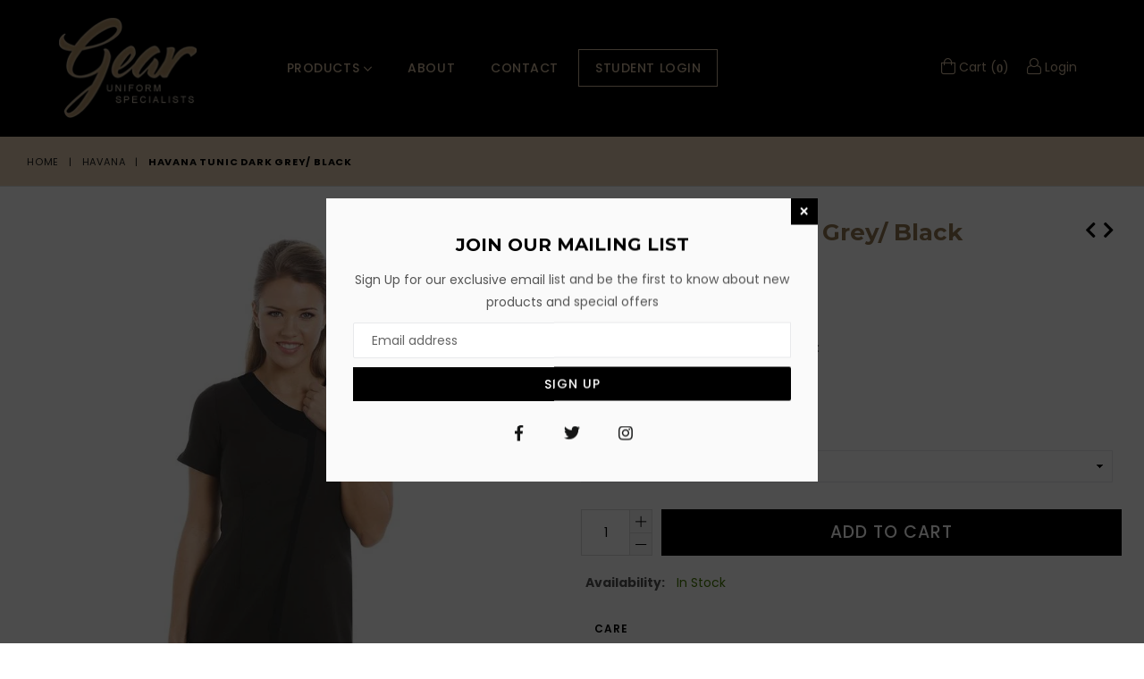

--- FILE ---
content_type: text/html; charset=utf-8
request_url: https://gear-uk.com/collections/havana/products/havana-tunic-dark-grey-black
body_size: 71400
content:
<!doctype html>
<!--[if IE 9]> <html class="ie9 no-js" lang="en" > <![endif]-->
<!--[if (gt IE 9)|!(IE)]><!--> <html class="no-js" lang="en" > <!--<![endif]-->

<head>

  <!-- Global site tag (gtag.js) - Google Analytics -->
<script async src="https://www.googletagmanager.com/gtag/js?id=G-SN39GX2YMT"></script>
<script>
  window.dataLayer = window.dataLayer || [];
  function gtag(){dataLayer.push(arguments);}
  gtag('js', new Date());

  gtag('config', 'G-SN39GX2YMT');
  gtag('config', 'AW-392428954');
</script>



<!-- SEO - All in One -->
<title>Havana Tunic Dark Grey/ Black</title>
<meta name="description" content="Havana Tunic Dark Grey / Black Also available in the following colours:" /> 
<meta name="robots" content="index"> 
<meta name="robots" content="follow">

 
<script type="application/ld+json">
{
	"@context": "http://schema.org",
	"@type": "Organization",
	"url": "http://gear-uk.com"}
</script>

<script type="application/ld+json">
{
  "@context": "http://www.schema.org",
  "@type": "Store","name": "Gear UK","url": "https://gear-uk.com","description": "Gear UK are the UK's fastest growing Salonwear Specialists. We supply salons, spa's and colleges up and down the country","priceRange":"0-500"
,"telephone": "0116 284 7020","address": {
    "@type": "PostalAddress","streetAddress": "Unit 16 Sapcote Road Industrial Estate, Burbage","addressLocality": "Hinckley","addressRegion": "England","postalCode": "LE10 2AU","addressCountry": "United Kingdom"},"geo": {
    "@type": "GeoCoordinates",
    "latitude": "52.5369193",
    "longitude": "-1.3484019"
  }}
</script> 
<script type="application/ld+json">
{
   "@context": "http://schema.org",
   "@type": "WebSite",
   "url": "https://gear-uk.com/",
   "potentialAction": {
     "@type": "SearchAction",
     "target": "https://gear-uk.com/search?q={search_term_string}",
     "query-input": "required name=search_term_string"
   }
}
</script> 
<script type="application/ld+json">
{
	"@context": "http://schema.org",
	"@type": "Product",
    "brand": {
		"@type": "Brand",
		"name": "gearuk"
	},
	"@id" : "https:\/\/gear-uk.com\/products\/havana-tunic-dark-grey-black",
	"sku": "HAVDGBFL06",
	"description": "Havana Tunic Dark Grey \/ Black Also available in the following colours:",
	"url": "https:\/\/gear-uk.com\/products\/havana-tunic-dark-grey-black",
	"name": "Havana Tunic Dark Grey\/ Black","image": "https://gear-uk.com/cdn/shop/products/H-Darkgreyblack_grande.jpg?v=1561459580","offers": {
		"@type": "Offer",
		"url" :"https:\/\/gear-uk.com\/products\/havana-tunic-dark-grey-black",		
        "image": "https://gear-uk.com/cdn/shop/products/H-Darkgreyblack_grande.jpg?v=1561459580",		
        "sku" :"HAVDGBFL06",
		"price": "38.35",
		"priceCurrency": "GBP",
		"availability": "InStock"
	}}
</script> 
<!-- End - SEO - All in One -->




  <meta charset="utf-8">
  <meta http-equiv="X-UA-Compatible" content="IE=edge,chrome=1">
  <meta name="viewport" content="width=device-width,initial-scale=1">
  <meta name="theme-color" content="#ffffff">
  <meta name="google-site-verification" content="Bd1u9pvj722sGVEa_JLqKMrjoFStj1_J0egkUheN6oU" />
  <link rel="canonical" href="https://gear-uk.com/products/havana-tunic-dark-grey-black">

  

  
  <title>
    Havana Tunic Dark Grey/ Black
    
    
    
      &ndash; Gear UK
    
  </title>

  
    <meta name="description" content="Havana Tunic Dark Grey / Black Also available in the following colours:">
  

  <!-- /snippets/social-meta-tags.liquid -->




<meta property="og:site_name" content="Gear UK">
<meta property="og:url" content="https://gear-uk.com/products/havana-tunic-dark-grey-black">
<meta property="og:title" content="Havana Tunic Dark Grey/ Black">
<meta property="og:type" content="product">
<meta property="og:description" content="Havana Tunic Dark Grey / Black Also available in the following colours:">

  <meta property="og:price:amount" content="38.35">
  <meta property="og:price:currency" content="GBP">

<meta property="og:image" content="http://gear-uk.com/cdn/shop/products/H-Darkgreyblack_1200x1200.jpg?v=1561459580">
<meta property="og:image:secure_url" content="https://gear-uk.com/cdn/shop/products/H-Darkgreyblack_1200x1200.jpg?v=1561459580">


  <meta name="twitter:site" content="@gearuk_?lang=en-gb">

<meta name="twitter:card" content="summary_large_image">
<meta name="twitter:title" content="Havana Tunic Dark Grey/ Black">
<meta name="twitter:description" content="Havana Tunic Dark Grey / Black Also available in the following colours:">

 
  <!-- main js -->
  <!--[if (lte IE 9) ]><script src="//gear-uk.com/cdn/shop/t/14/assets/match-media.min.js?v=22265819453975888031589358943" type="text/javascript"></script><![endif]-->
  
  
  <script src="//cdnjs.cloudflare.com/ajax/libs/jquery/2.2.4/jquery.min.js" type="text/javascript"></script>

  <!-- css -->
  <style type="text/css">.animated{animation-duration:1s;animation-fill-mode:both}.animated.infinite{animation-iteration-count:infinite}.animated.hinge{animation-duration:2s}.animated.flipOutX,.animated.flipOutY,.animated.bounceIn,.animated.bounceOut{animation-duration:.75s}@keyframes bounce{from,20%,53%,80%,to{animation-timing-function:cubic-bezier(0.215, 0.61, 0.355, 1);transform:translate3d(0, 0, 0)}40%,43%{animation-timing-function:cubic-bezier(0.755, 0.05, 0.855, 0.06);transform:translate3d(0, -30px, 0)}70%{animation-timing-function:cubic-bezier(0.755, 0.05, 0.855, 0.06);transform:translate3d(0, -15px, 0)}90%{transform:translate3d(0, -4px, 0)}}.bounce{animation-name:bounce;transform-origin:center bottom}@keyframes flash{from,50%,to{opacity:1}25%,75%{opacity:0}}.flash{animation-name:flash}@keyframes pulse{from{transform:scale3d(1, 1, 1)}50%{transform:scale3d(1.05, 1.05, 1.05)}to{transform:scale3d(1, 1, 1)}}.pulse{animation-name:pulse}@keyframes fadeIn{from{opacity:0}to{opacity:1}}.fadeIn{animation-name:fadeIn}@keyframes fadeInDown{from{opacity:0;transform:translate3d(0, -100%, 0)}to{opacity:1;transform:none}}.fadeInDown{animation-name:fadeInDown}@keyframes fadeInDownBig{from{opacity:0;transform:translate3d(0, -2000px, 0)}to{opacity:1;transform:none}}.fadeInDownBig{animation-name:fadeInDownBig}@keyframes fadeInLeft{from{opacity:0;transform:translate3d(-100%, 0, 0)}to{opacity:1;transform:none}}.fadeInLeft{animation-name:fadeInLeft}@keyframes fadeInLeftBig{from{opacity:0;transform:translate3d(-2000px, 0, 0)}to{opacity:1;transform:none}}.fadeInLeftBig{animation-name:fadeInLeftBig}@keyframes fadeInRight{from{opacity:0;transform:translate3d(100%, 0, 0)}to{opacity:1;transform:none}}.fadeInRight{animation-name:fadeInRight}@keyframes fadeInRightBig{from{opacity:0;transform:translate3d(2000px, 0, 0)}to{opacity:1;transform:none}}.fadeInRightBig{animation-name:fadeInRightBig}@keyframes fadeInUp{from{opacity:0;transform:translate3d(0, 100%, 0)}to{opacity:1;transform:none}}.fadeInUp{animation-name:fadeInUp}@keyframes fadeInUpBig{from{opacity:0;transform:translate3d(0, 2000px, 0)}to{opacity:1;transform:none}}.fadeInUpBig{animation-name:fadeInUpBig}@keyframes fadeOut{from{opacity:1}to{opacity:0}}.fadeOut{animation-name:fadeOut}@keyframes fadeOutDown{from{opacity:1}to{opacity:0;transform:translate3d(0, 100%, 0)}}.fadeOutDown{animation-name:fadeOutDown}@keyframes fadeOutDownBig{from{opacity:1}to{opacity:0;transform:translate3d(0, 2000px, 0)}}.fadeOutDownBig{animation-name:fadeOutDownBig}@keyframes fadeOutLeft{from{opacity:1}to{opacity:0;transform:translate3d(-100%, 0, 0)}}.fadeOutLeft{animation-name:fadeOutLeft}@keyframes fadeOutLeftBig{from{opacity:1}to{opacity:0;transform:translate3d(-2000px, 0, 0)}}.fadeOutLeftBig{animation-name:fadeOutLeftBig}@keyframes fadeOutRight{from{opacity:1}to{opacity:0;transform:translate3d(100%, 0, 0)}}.fadeOutRight{animation-name:fadeOutRight}@keyframes fadeOutRightBig{from{opacity:1}to{opacity:0;transform:translate3d(2000px, 0, 0)}}.fadeOutRightBig{animation-name:fadeOutRightBig}@keyframes fadeOutUp{from{opacity:1}to{opacity:0;transform:translate3d(0, -100%, 0)}}.fadeOutUp{animation-name:fadeOutUp}@keyframes fadeOutUpBig{from{opacity:1}to{opacity:0;transform:translate3d(0, -2000px, 0)}}.fadeOutUpBig{animation-name:fadeOutUpBig}@keyframes zoomIn{from{opacity:0;transform:scale3d(0.3, 0.3, 0.3)}50%{opacity:1}}.zoomIn{animation-name:zoomIn}@keyframes zoomInDown{from{opacity:0;transform:scale3d(0.1, 0.1, 0.1) translate3d(0, -1000px, 0);animation-timing-function:cubic-bezier(0.55, 0.055, 0.675, 0.19)}60%{opacity:1;transform:scale3d(0.475, 0.475, 0.475) translate3d(0, 60px, 0);animation-timing-function:cubic-bezier(0.175, 0.885, 0.32, 1)}}.zoomInDown{animation-name:zoomInDown}@keyframes zoomInLeft{from{opacity:0;transform:scale3d(0.1, 0.1, 0.1) translate3d(-1000px, 0, 0);animation-timing-function:cubic-bezier(0.55, 0.055, 0.675, 0.19)}60%{opacity:1;transform:scale3d(0.475, 0.475, 0.475) translate3d(10px, 0, 0);animation-timing-function:cubic-bezier(0.175, 0.885, 0.32, 1)}}.zoomInLeft{animation-name:zoomInLeft}@keyframes zoomInRight{from{opacity:0;transform:scale3d(0.1, 0.1, 0.1) translate3d(1000px, 0, 0);animation-timing-function:cubic-bezier(0.55, 0.055, 0.675, 0.19)}60%{opacity:1;transform:scale3d(0.475, 0.475, 0.475) translate3d(-10px, 0, 0);animation-timing-function:cubic-bezier(0.175, 0.885, 0.32, 1)}}.zoomInRight{animation-name:zoomInRight}@keyframes zoomInUp{from{opacity:0;transform:scale3d(0.1, 0.1, 0.1) translate3d(0, 1000px, 0);animation-timing-function:cubic-bezier(0.55, 0.055, 0.675, 0.19)}60%{opacity:1;transform:scale3d(0.475, 0.475, 0.475) translate3d(0, -60px, 0);animation-timing-function:cubic-bezier(0.175, 0.885, 0.32, 1)}}.zoomInUp{animation-name:zoomInUp}@keyframes zoomOut{from{opacity:1}50%{opacity:0;transform:scale3d(0.3, 0.3, 0.3)}to{opacity:0}}.zoomOut{animation-name:zoomOut}@keyframes zoomOutDown{40%{opacity:1;transform:scale3d(0.475, 0.475, 0.475) translate3d(0, -60px, 0);animation-timing-function:cubic-bezier(0.55, 0.055, 0.675, 0.19)}to{opacity:0;transform:scale3d(0.1, 0.1, 0.1) translate3d(0, 2000px, 0);transform-origin:center bottom;animation-timing-function:cubic-bezier(0.175, 0.885, 0.32, 1)}}.zoomOutDown{animation-name:zoomOutDown}@keyframes zoomOutLeft{40%{opacity:1;transform:scale3d(0.475, 0.475, 0.475) translate3d(42px, 0, 0)}to{opacity:0;transform:scale(0.1) translate3d(-2000px, 0, 0);transform-origin:left center}}.zoomOutLeft{animation-name:zoomOutLeft}@keyframes zoomOutRight{40%{opacity:1;transform:scale3d(0.475, 0.475, 0.475) translate3d(-42px, 0, 0)}to{opacity:0;transform:scale(0.1) translate3d(2000px, 0, 0);transform-origin:right center}}.zoomOutRight{animation-name:zoomOutRight}@keyframes zoomOutUp{40%{opacity:1;transform:scale3d(0.475, 0.475, 0.475) translate3d(0, 60px, 0);animation-timing-function:cubic-bezier(0.55, 0.055, 0.675, 0.19)}to{opacity:0;transform:scale3d(0.1, 0.1, 0.1) translate3d(0, -2000px, 0);transform-origin:center bottom;animation-timing-function:cubic-bezier(0.175, 0.885, 0.32, 1)}}.zoomOutUp{animation-name:zoomOutUp}</style>
  
  	<link href="//gear-uk.com/cdn/shop/t/14/assets/theme.scss.css?v=27498486324335951758530587" rel="stylesheet" type="text/css" media="all" />
  
  

  <script>
    var theme = {
      strings: {
        addToCart: "Add to cart",
        soldOut: "Sold out",
        unavailable: "Unavailable",
        showMore: "Show More",
        showLess: "Show Less"
      },
      moneyFormat: "£{{amount}}"
    }
	theme.rtl = false,
    theme.ajax_cart = true;
    theme.fixedHeader = false;
    theme.animation = true;
    theme.animationMobile = false;
      
    document.documentElement.className = document.documentElement.className.replace('no-js', 'js');

   /// Google Fonts  
  
    
    
    
    
	
    
    WebFontConfig = {
      google:{families:[
      	
      		"Poppins:300,400,500,600,700",
      	
      		"Montserrat:300,400,500,600,700"
      	
      ]}
    };
    (function(){
      var wf = document.createElement('script');
      wf.src = ('https:' == document.location.protocol ? 'https' : 'http') +
        '://ajax.googleapis.com/ajax/libs/webfont/1/webfont.js';
      wf.type = 'text/javascript';
      wf.async = 'true';
      var s = document.getElementsByTagName('script')[0];
      s.parentNode.insertBefore(wf, s);
    })(); 
  
    
   $(document).ready( function(){
    	if("https://gear-uk.com" == "https://diva-demo.myshopify.com"){ $("body").addClass("diva");}
   });
        
  </script>

  

  <!--[if (gt IE 9)|!(IE)]><!--><script src="//gear-uk.com/cdn/shop/t/14/assets/lazysizes.js?v=68441465964607740661589358941" async="async"></script><!--<![endif]-->
  <!--[if lte IE 9]><script src="//gear-uk.com/cdn/shop/t/14/assets/lazysizes.min.js?v=3983"></script><![endif]-->

  <!--[if (gt IE 9)|!(IE)]><!--><script src="//gear-uk.com/cdn/shop/t/14/assets/vendor.js?v=48346967331578896141589358950" defer="defer"></script><!--<![endif]-->
  <!--[if lte IE 9]><script src="//gear-uk.com/cdn/shop/t/14/assets/vendor.js?v=48346967331578896141589358950"></script><![endif]-->

  <!--[if (gt IE 9)|!(IE)]><!--><script src="//gear-uk.com/cdn/shop/t/14/assets/theme.js?v=58897006060416785431758530585" defer="defer"></script><!--<![endif]-->
  <!--[if lte IE 9]><script src="//gear-uk.com/cdn/shop/t/14/assets/theme.js?v=58897006060416785431758530585"></script><![endif]-->

  <script>window.performance && window.performance.mark && window.performance.mark('shopify.content_for_header.start');</script><meta id="shopify-digital-wallet" name="shopify-digital-wallet" content="/6924664887/digital_wallets/dialog">
<meta name="shopify-checkout-api-token" content="46bc5cad353194f5e5bcff909d399338">
<link rel="alternate" type="application/json+oembed" href="https://gear-uk.com/products/havana-tunic-dark-grey-black.oembed">
<script async="async" src="/checkouts/internal/preloads.js?locale=en-GB"></script>
<link rel="preconnect" href="https://shop.app" crossorigin="anonymous">
<script async="async" src="https://shop.app/checkouts/internal/preloads.js?locale=en-GB&shop_id=6924664887" crossorigin="anonymous"></script>
<script id="shopify-features" type="application/json">{"accessToken":"46bc5cad353194f5e5bcff909d399338","betas":["rich-media-storefront-analytics"],"domain":"gear-uk.com","predictiveSearch":true,"shopId":6924664887,"locale":"en"}</script>
<script>var Shopify = Shopify || {};
Shopify.shop = "gearuk.myshopify.com";
Shopify.locale = "en";
Shopify.currency = {"active":"GBP","rate":"1.0"};
Shopify.country = "GB";
Shopify.theme = {"name":"Gear Uk","id":80748675185,"schema_name":null,"schema_version":null,"theme_store_id":null,"role":"main"};
Shopify.theme.handle = "null";
Shopify.theme.style = {"id":null,"handle":null};
Shopify.cdnHost = "gear-uk.com/cdn";
Shopify.routes = Shopify.routes || {};
Shopify.routes.root = "/";</script>
<script type="module">!function(o){(o.Shopify=o.Shopify||{}).modules=!0}(window);</script>
<script>!function(o){function n(){var o=[];function n(){o.push(Array.prototype.slice.apply(arguments))}return n.q=o,n}var t=o.Shopify=o.Shopify||{};t.loadFeatures=n(),t.autoloadFeatures=n()}(window);</script>
<script>
  window.ShopifyPay = window.ShopifyPay || {};
  window.ShopifyPay.apiHost = "shop.app\/pay";
  window.ShopifyPay.redirectState = null;
</script>
<script id="shop-js-analytics" type="application/json">{"pageType":"product"}</script>
<script defer="defer" async type="module" src="//gear-uk.com/cdn/shopifycloud/shop-js/modules/v2/client.init-shop-cart-sync_C5BV16lS.en.esm.js"></script>
<script defer="defer" async type="module" src="//gear-uk.com/cdn/shopifycloud/shop-js/modules/v2/chunk.common_CygWptCX.esm.js"></script>
<script type="module">
  await import("//gear-uk.com/cdn/shopifycloud/shop-js/modules/v2/client.init-shop-cart-sync_C5BV16lS.en.esm.js");
await import("//gear-uk.com/cdn/shopifycloud/shop-js/modules/v2/chunk.common_CygWptCX.esm.js");

  window.Shopify.SignInWithShop?.initShopCartSync?.({"fedCMEnabled":true,"windoidEnabled":true});

</script>
<script>
  window.Shopify = window.Shopify || {};
  if (!window.Shopify.featureAssets) window.Shopify.featureAssets = {};
  window.Shopify.featureAssets['shop-js'] = {"shop-cart-sync":["modules/v2/client.shop-cart-sync_ZFArdW7E.en.esm.js","modules/v2/chunk.common_CygWptCX.esm.js"],"init-fed-cm":["modules/v2/client.init-fed-cm_CmiC4vf6.en.esm.js","modules/v2/chunk.common_CygWptCX.esm.js"],"shop-button":["modules/v2/client.shop-button_tlx5R9nI.en.esm.js","modules/v2/chunk.common_CygWptCX.esm.js"],"shop-cash-offers":["modules/v2/client.shop-cash-offers_DOA2yAJr.en.esm.js","modules/v2/chunk.common_CygWptCX.esm.js","modules/v2/chunk.modal_D71HUcav.esm.js"],"init-windoid":["modules/v2/client.init-windoid_sURxWdc1.en.esm.js","modules/v2/chunk.common_CygWptCX.esm.js"],"shop-toast-manager":["modules/v2/client.shop-toast-manager_ClPi3nE9.en.esm.js","modules/v2/chunk.common_CygWptCX.esm.js"],"init-shop-email-lookup-coordinator":["modules/v2/client.init-shop-email-lookup-coordinator_B8hsDcYM.en.esm.js","modules/v2/chunk.common_CygWptCX.esm.js"],"init-shop-cart-sync":["modules/v2/client.init-shop-cart-sync_C5BV16lS.en.esm.js","modules/v2/chunk.common_CygWptCX.esm.js"],"avatar":["modules/v2/client.avatar_BTnouDA3.en.esm.js"],"pay-button":["modules/v2/client.pay-button_FdsNuTd3.en.esm.js","modules/v2/chunk.common_CygWptCX.esm.js"],"init-customer-accounts":["modules/v2/client.init-customer-accounts_DxDtT_ad.en.esm.js","modules/v2/client.shop-login-button_C5VAVYt1.en.esm.js","modules/v2/chunk.common_CygWptCX.esm.js","modules/v2/chunk.modal_D71HUcav.esm.js"],"init-shop-for-new-customer-accounts":["modules/v2/client.init-shop-for-new-customer-accounts_ChsxoAhi.en.esm.js","modules/v2/client.shop-login-button_C5VAVYt1.en.esm.js","modules/v2/chunk.common_CygWptCX.esm.js","modules/v2/chunk.modal_D71HUcav.esm.js"],"shop-login-button":["modules/v2/client.shop-login-button_C5VAVYt1.en.esm.js","modules/v2/chunk.common_CygWptCX.esm.js","modules/v2/chunk.modal_D71HUcav.esm.js"],"init-customer-accounts-sign-up":["modules/v2/client.init-customer-accounts-sign-up_CPSyQ0Tj.en.esm.js","modules/v2/client.shop-login-button_C5VAVYt1.en.esm.js","modules/v2/chunk.common_CygWptCX.esm.js","modules/v2/chunk.modal_D71HUcav.esm.js"],"shop-follow-button":["modules/v2/client.shop-follow-button_Cva4Ekp9.en.esm.js","modules/v2/chunk.common_CygWptCX.esm.js","modules/v2/chunk.modal_D71HUcav.esm.js"],"checkout-modal":["modules/v2/client.checkout-modal_BPM8l0SH.en.esm.js","modules/v2/chunk.common_CygWptCX.esm.js","modules/v2/chunk.modal_D71HUcav.esm.js"],"lead-capture":["modules/v2/client.lead-capture_Bi8yE_yS.en.esm.js","modules/v2/chunk.common_CygWptCX.esm.js","modules/v2/chunk.modal_D71HUcav.esm.js"],"shop-login":["modules/v2/client.shop-login_D6lNrXab.en.esm.js","modules/v2/chunk.common_CygWptCX.esm.js","modules/v2/chunk.modal_D71HUcav.esm.js"],"payment-terms":["modules/v2/client.payment-terms_CZxnsJam.en.esm.js","modules/v2/chunk.common_CygWptCX.esm.js","modules/v2/chunk.modal_D71HUcav.esm.js"]};
</script>
<script>(function() {
  var isLoaded = false;
  function asyncLoad() {
    if (isLoaded) return;
    isLoaded = true;
    var urls = ["\/\/cdn.shopify.com\/s\/files\/1\/0875\/2064\/files\/easyvideo-2.0.0.js?shop=gearuk.myshopify.com"];
    for (var i = 0; i < urls.length; i++) {
      var s = document.createElement('script');
      s.type = 'text/javascript';
      s.async = true;
      s.src = urls[i];
      var x = document.getElementsByTagName('script')[0];
      x.parentNode.insertBefore(s, x);
    }
  };
  if(window.attachEvent) {
    window.attachEvent('onload', asyncLoad);
  } else {
    window.addEventListener('load', asyncLoad, false);
  }
})();</script>
<script id="__st">var __st={"a":6924664887,"offset":0,"reqid":"9d91a132-73e8-42f9-a1d8-316bc24fb42f-1768671292","pageurl":"gear-uk.com\/collections\/havana\/products\/havana-tunic-dark-grey-black","u":"bcefef47c5a8","p":"product","rtyp":"product","rid":1623169040439};</script>
<script>window.ShopifyPaypalV4VisibilityTracking = true;</script>
<script id="captcha-bootstrap">!function(){'use strict';const t='contact',e='account',n='new_comment',o=[[t,t],['blogs',n],['comments',n],[t,'customer']],c=[[e,'customer_login'],[e,'guest_login'],[e,'recover_customer_password'],[e,'create_customer']],r=t=>t.map((([t,e])=>`form[action*='/${t}']:not([data-nocaptcha='true']) input[name='form_type'][value='${e}']`)).join(','),a=t=>()=>t?[...document.querySelectorAll(t)].map((t=>t.form)):[];function s(){const t=[...o],e=r(t);return a(e)}const i='password',u='form_key',d=['recaptcha-v3-token','g-recaptcha-response','h-captcha-response',i],f=()=>{try{return window.sessionStorage}catch{return}},m='__shopify_v',_=t=>t.elements[u];function p(t,e,n=!1){try{const o=window.sessionStorage,c=JSON.parse(o.getItem(e)),{data:r}=function(t){const{data:e,action:n}=t;return t[m]||n?{data:e,action:n}:{data:t,action:n}}(c);for(const[e,n]of Object.entries(r))t.elements[e]&&(t.elements[e].value=n);n&&o.removeItem(e)}catch(o){console.error('form repopulation failed',{error:o})}}const l='form_type',E='cptcha';function T(t){t.dataset[E]=!0}const w=window,h=w.document,L='Shopify',v='ce_forms',y='captcha';let A=!1;((t,e)=>{const n=(g='f06e6c50-85a8-45c8-87d0-21a2b65856fe',I='https://cdn.shopify.com/shopifycloud/storefront-forms-hcaptcha/ce_storefront_forms_captcha_hcaptcha.v1.5.2.iife.js',D={infoText:'Protected by hCaptcha',privacyText:'Privacy',termsText:'Terms'},(t,e,n)=>{const o=w[L][v],c=o.bindForm;if(c)return c(t,g,e,D).then(n);var r;o.q.push([[t,g,e,D],n]),r=I,A||(h.body.append(Object.assign(h.createElement('script'),{id:'captcha-provider',async:!0,src:r})),A=!0)});var g,I,D;w[L]=w[L]||{},w[L][v]=w[L][v]||{},w[L][v].q=[],w[L][y]=w[L][y]||{},w[L][y].protect=function(t,e){n(t,void 0,e),T(t)},Object.freeze(w[L][y]),function(t,e,n,w,h,L){const[v,y,A,g]=function(t,e,n){const i=e?o:[],u=t?c:[],d=[...i,...u],f=r(d),m=r(i),_=r(d.filter((([t,e])=>n.includes(e))));return[a(f),a(m),a(_),s()]}(w,h,L),I=t=>{const e=t.target;return e instanceof HTMLFormElement?e:e&&e.form},D=t=>v().includes(t);t.addEventListener('submit',(t=>{const e=I(t);if(!e)return;const n=D(e)&&!e.dataset.hcaptchaBound&&!e.dataset.recaptchaBound,o=_(e),c=g().includes(e)&&(!o||!o.value);(n||c)&&t.preventDefault(),c&&!n&&(function(t){try{if(!f())return;!function(t){const e=f();if(!e)return;const n=_(t);if(!n)return;const o=n.value;o&&e.removeItem(o)}(t);const e=Array.from(Array(32),(()=>Math.random().toString(36)[2])).join('');!function(t,e){_(t)||t.append(Object.assign(document.createElement('input'),{type:'hidden',name:u})),t.elements[u].value=e}(t,e),function(t,e){const n=f();if(!n)return;const o=[...t.querySelectorAll(`input[type='${i}']`)].map((({name:t})=>t)),c=[...d,...o],r={};for(const[a,s]of new FormData(t).entries())c.includes(a)||(r[a]=s);n.setItem(e,JSON.stringify({[m]:1,action:t.action,data:r}))}(t,e)}catch(e){console.error('failed to persist form',e)}}(e),e.submit())}));const S=(t,e)=>{t&&!t.dataset[E]&&(n(t,e.some((e=>e===t))),T(t))};for(const o of['focusin','change'])t.addEventListener(o,(t=>{const e=I(t);D(e)&&S(e,y())}));const B=e.get('form_key'),M=e.get(l),P=B&&M;t.addEventListener('DOMContentLoaded',(()=>{const t=y();if(P)for(const e of t)e.elements[l].value===M&&p(e,B);[...new Set([...A(),...v().filter((t=>'true'===t.dataset.shopifyCaptcha))])].forEach((e=>S(e,t)))}))}(h,new URLSearchParams(w.location.search),n,t,e,['guest_login'])})(!0,!0)}();</script>
<script integrity="sha256-4kQ18oKyAcykRKYeNunJcIwy7WH5gtpwJnB7kiuLZ1E=" data-source-attribution="shopify.loadfeatures" defer="defer" src="//gear-uk.com/cdn/shopifycloud/storefront/assets/storefront/load_feature-a0a9edcb.js" crossorigin="anonymous"></script>
<script crossorigin="anonymous" defer="defer" src="//gear-uk.com/cdn/shopifycloud/storefront/assets/shopify_pay/storefront-65b4c6d7.js?v=20250812"></script>
<script data-source-attribution="shopify.dynamic_checkout.dynamic.init">var Shopify=Shopify||{};Shopify.PaymentButton=Shopify.PaymentButton||{isStorefrontPortableWallets:!0,init:function(){window.Shopify.PaymentButton.init=function(){};var t=document.createElement("script");t.src="https://gear-uk.com/cdn/shopifycloud/portable-wallets/latest/portable-wallets.en.js",t.type="module",document.head.appendChild(t)}};
</script>
<script data-source-attribution="shopify.dynamic_checkout.buyer_consent">
  function portableWalletsHideBuyerConsent(e){var t=document.getElementById("shopify-buyer-consent"),n=document.getElementById("shopify-subscription-policy-button");t&&n&&(t.classList.add("hidden"),t.setAttribute("aria-hidden","true"),n.removeEventListener("click",e))}function portableWalletsShowBuyerConsent(e){var t=document.getElementById("shopify-buyer-consent"),n=document.getElementById("shopify-subscription-policy-button");t&&n&&(t.classList.remove("hidden"),t.removeAttribute("aria-hidden"),n.addEventListener("click",e))}window.Shopify?.PaymentButton&&(window.Shopify.PaymentButton.hideBuyerConsent=portableWalletsHideBuyerConsent,window.Shopify.PaymentButton.showBuyerConsent=portableWalletsShowBuyerConsent);
</script>
<script data-source-attribution="shopify.dynamic_checkout.cart.bootstrap">document.addEventListener("DOMContentLoaded",(function(){function t(){return document.querySelector("shopify-accelerated-checkout-cart, shopify-accelerated-checkout")}if(t())Shopify.PaymentButton.init();else{new MutationObserver((function(e,n){t()&&(Shopify.PaymentButton.init(),n.disconnect())})).observe(document.body,{childList:!0,subtree:!0})}}));
</script>
<script id='scb4127' type='text/javascript' async='' src='https://gear-uk.com/cdn/shopifycloud/privacy-banner/storefront-banner.js'></script><link id="shopify-accelerated-checkout-styles" rel="stylesheet" media="screen" href="https://gear-uk.com/cdn/shopifycloud/portable-wallets/latest/accelerated-checkout-backwards-compat.css" crossorigin="anonymous">
<style id="shopify-accelerated-checkout-cart">
        #shopify-buyer-consent {
  margin-top: 1em;
  display: inline-block;
  width: 100%;
}

#shopify-buyer-consent.hidden {
  display: none;
}

#shopify-subscription-policy-button {
  background: none;
  border: none;
  padding: 0;
  text-decoration: underline;
  font-size: inherit;
  cursor: pointer;
}

#shopify-subscription-policy-button::before {
  box-shadow: none;
}

      </style>

<script>window.performance && window.performance.mark && window.performance.mark('shopify.content_for_header.end');</script>
<script type="text/javascript">window.moneyFormat = "£{{amount}}";
  window.shopCurrency = "GBP";
  window.assetsUrl = '//gear-uk.com/cdn/shop/t/14/assets/';
</script>
<script>
  window.globoRelatedProductsConfig = {
    apiUrl: "https://related-products.globosoftware.net/api",
    alternateApiUrl: "https://related-products.globosoftware.net",
    shop: "gearuk.myshopify.com",
    shopNumber: 43426,
    domain: "gear-uk.com",
    customer:null,
    urls: {
      search: "\/search",
      collection: "\/collections",
    },
    page: 'product',
    translation: {"add_to_cart":"Add to cart","added_to_cart":"Added to cart","add_selected_to_cart":"Add selected to cart","added_selected_to_cart":"Added selected to cart","sale":"Sale","total_price":"Total Price","this_item":"This item","sold_out":"Sold out","add_to_cart_short":"ADD","added_to_cart_short":"ADDED"},
    settings: {"redirect":true,"new_tab":true,"image_ratio":"700:800","visible_tags":null,"hidden_tags":"","hidden_collections":null,"exclude_tags":"","carousel_autoplay":false,"carousel_disable_in_mobile":false,"carousel_loop":true,"carousel_rtl":false,"carousel_items":"5","sold_out":false,"discount":{"enable":false,"condition":"any","type":"percentage","value":10}},
    manualRecommendations: {},
    boughtTogetherIds: {},
    trendingProducts: {"error":"json not allowed for this object"},
    productBoughtTogether: {"type":"product_bought_together","enable":true,"title":{"text":"Frequently Bought Together","color":"#000000","fontSize":"25","align":"left"},"subtitle":{"text":"","color":"#212121","fontSize":"18"},"limit":4,"maxWidth":1170,"conditions":[{"id":"manual","status":1},{"id":"bought_together","status":0},{"id":"collection","type":"same","status":0},{"id":"type","type":"same","status":0},{"id":"vendor","type":"same","status":0},{"id":"global","status":0},{"id":"tags","type":"same","status":0}],"template":{"id":3,"elements":["price","saleLabel"],"productTitle":{"fontSize":"15","color":"#111111"},"productPrice":{"fontSize":"14","color":"#B12704"},"productOldPrice":{"fontSize":16,"color":"#989898"},"button":{"fontSize":"14","color":"#ffffff","backgroundColor":"rgb(0, 0, 0)"},"saleLabel":{"color":"#fff","backgroundColor":"#c00000"},"this_item":true,"selected":true},"random":0,"discount":true},
    productRelated: {"type":"product_related","enable":true,"title":{"text":"RELATED PRODUCTS","color":"#000000","fontSize":20,"align":"center"},"subtitle":{"text":"","color":"#212121","fontSize":"18"},"limit":4,"maxWidth":1500,"conditions":[{"id":"manual","status":1},{"id":"bought_together","status":0},{"id":"collection","type":"same","status":0},{"id":"type","type":"same","status":0},{"id":"vendor","type":"same","status":0},{"id":"global","status":0},{"id":"tags","type":"same","status":0}],"template":{"id":1,"elements":["price","saleLabel"],"productTitle":{"fontSize":"15","color":"#111111"},"productPrice":{"fontSize":"14","color":"#B12704"},"productOldPrice":{"fontSize":16,"color":"#989898"},"button":{"fontSize":"14","color":"#ffffff","backgroundColor":"rgb(0, 0, 0)"},"saleLabel":{"color":"#fff","backgroundColor":"#c00000"},"this_item":false,"selected":false},"random":0,"discount":false},
    cart: {"type":"cart","enable":false,"title":{"text":"RELATED PRODUCTS","color":"#000000","fontSize":20,"align":"center"},"subtitle":{"text":"","color":"#212121","fontSize":"18"},"limit":4,"maxWidth":1500,"conditions":[{"id":"manual","status":1},{"id":"bought_together","status":0},{"id":"global","status":0},{"id":"tags","type":"same","status":0}],"template":{"id":1,"elements":["price","saleLabel"],"productTitle":{"fontSize":"14","color":"#111111"},"productPrice":{"fontSize":"14","color":"#B12704"},"productOldPrice":{"fontSize":16,"color":"#989898"},"button":{"fontSize":"15","color":"#ffffff","backgroundColor":"rgb(0, 0, 0)"},"saleLabel":{"color":"#fff","backgroundColor":"#c00000"},"this_item":true,"selected":true},"random":0,"discount":false},
    basis_collection_handle: 'all',
    widgets: [],
    offers: [],
    view_name: 'globo.alsobought',
    cart_properties_name: '_bundle',
    upsell_properties_name: '_upsell_bundle',
    discounted_ids: [],
    discount_min_amount: 0,
    offerdiscounted_ids: [],
    offerdiscount_min_amount: 0,data: {
      ids: ["1623169040439"],
      vendors: ["gearuk"],
      types: [""],
      tags: ["Havana"],
      collections: []
    },product: {
        id: "1623169040439",
        title: "Havana Tunic Dark Grey\/ Black",
        handle: "havana-tunic-dark-grey-black",
        price: 3835,
        compare_at_price: null,
        images: ["//gear-uk.com/cdn/shop/products/H-Darkgreyblack.jpg?v=1561459580"],
         variants: [{"id":14173782868023,"title":"6","option1":"6","option2":null,"option3":null,"sku":"HAVDGBFL06","requires_shipping":true,"taxable":true,"featured_image":null,"available":true,"name":"Havana Tunic Dark Grey\/ Black - 6","public_title":"6","options":["6"],"price":3835,"weight":0,"compare_at_price":null,"inventory_management":"shopify","barcode":"","requires_selling_plan":false,"selling_plan_allocations":[]},{"id":14173782900791,"title":"8","option1":"8","option2":null,"option3":null,"sku":"HAVDGBFL08","requires_shipping":true,"taxable":true,"featured_image":null,"available":true,"name":"Havana Tunic Dark Grey\/ Black - 8","public_title":"8","options":["8"],"price":3835,"weight":0,"compare_at_price":null,"inventory_management":"shopify","barcode":"","requires_selling_plan":false,"selling_plan_allocations":[]},{"id":14173782933559,"title":"10","option1":"10","option2":null,"option3":null,"sku":"HAVDGBFL10","requires_shipping":true,"taxable":true,"featured_image":null,"available":true,"name":"Havana Tunic Dark Grey\/ Black - 10","public_title":"10","options":["10"],"price":3835,"weight":0,"compare_at_price":null,"inventory_management":"shopify","barcode":"","requires_selling_plan":false,"selling_plan_allocations":[]},{"id":14173782966327,"title":"12","option1":"12","option2":null,"option3":null,"sku":"HAVDGBFL12","requires_shipping":true,"taxable":true,"featured_image":null,"available":true,"name":"Havana Tunic Dark Grey\/ Black - 12","public_title":"12","options":["12"],"price":3835,"weight":0,"compare_at_price":null,"inventory_management":"shopify","barcode":"","requires_selling_plan":false,"selling_plan_allocations":[]},{"id":14173782999095,"title":"14","option1":"14","option2":null,"option3":null,"sku":"HAVDGBFL14","requires_shipping":true,"taxable":true,"featured_image":null,"available":true,"name":"Havana Tunic Dark Grey\/ Black - 14","public_title":"14","options":["14"],"price":3835,"weight":0,"compare_at_price":null,"inventory_management":"shopify","barcode":"","requires_selling_plan":false,"selling_plan_allocations":[]},{"id":14173783031863,"title":"16","option1":"16","option2":null,"option3":null,"sku":"HAVDGBFL16","requires_shipping":true,"taxable":true,"featured_image":null,"available":true,"name":"Havana Tunic Dark Grey\/ Black - 16","public_title":"16","options":["16"],"price":3835,"weight":0,"compare_at_price":null,"inventory_management":"shopify","barcode":"","requires_selling_plan":false,"selling_plan_allocations":[]},{"id":14173783064631,"title":"18","option1":"18","option2":null,"option3":null,"sku":"HAVDGBFL18","requires_shipping":true,"taxable":true,"featured_image":null,"available":true,"name":"Havana Tunic Dark Grey\/ Black - 18","public_title":"18","options":["18"],"price":3835,"weight":0,"compare_at_price":null,"inventory_management":"shopify","barcode":"","requires_selling_plan":false,"selling_plan_allocations":[]},{"id":14173783097399,"title":"20","option1":"20","option2":null,"option3":null,"sku":"HAVDGBFL20","requires_shipping":true,"taxable":true,"featured_image":null,"available":true,"name":"Havana Tunic Dark Grey\/ Black - 20","public_title":"20","options":["20"],"price":3835,"weight":0,"compare_at_price":null,"inventory_management":"shopify","barcode":"","requires_selling_plan":false,"selling_plan_allocations":[]},{"id":14173783130167,"title":"22","option1":"22","option2":null,"option3":null,"sku":"HAVDGBFL22","requires_shipping":true,"taxable":true,"featured_image":null,"available":true,"name":"Havana Tunic Dark Grey\/ Black - 22","public_title":"22","options":["22"],"price":3835,"weight":0,"compare_at_price":null,"inventory_management":"shopify","barcode":"","requires_selling_plan":false,"selling_plan_allocations":[]},{"id":14173783162935,"title":"24","option1":"24","option2":null,"option3":null,"sku":"HAVDGBFL24","requires_shipping":true,"taxable":true,"featured_image":null,"available":true,"name":"Havana Tunic Dark Grey\/ Black - 24","public_title":"24","options":["24"],"price":3835,"weight":0,"compare_at_price":null,"inventory_management":"shopify","barcode":"","requires_selling_plan":false,"selling_plan_allocations":[]},{"id":14173783195703,"title":"26","option1":"26","option2":null,"option3":null,"sku":"HAVDGBFL26","requires_shipping":true,"taxable":true,"featured_image":null,"available":true,"name":"Havana Tunic Dark Grey\/ Black - 26","public_title":"26","options":["26"],"price":3835,"weight":0,"compare_at_price":null,"inventory_management":"shopify","barcode":"","requires_selling_plan":false,"selling_plan_allocations":[]},{"id":14173783228471,"title":"28","option1":"28","option2":null,"option3":null,"sku":"HAVDGBFL28","requires_shipping":true,"taxable":true,"featured_image":null,"available":true,"name":"Havana Tunic Dark Grey\/ Black - 28","public_title":"28","options":["28"],"price":3835,"weight":0,"compare_at_price":null,"inventory_management":"shopify","barcode":"","requires_selling_plan":false,"selling_plan_allocations":[]},{"id":14173783261239,"title":"30","option1":"30","option2":null,"option3":null,"sku":"HAVDGBFL30","requires_shipping":true,"taxable":true,"featured_image":null,"available":true,"name":"Havana Tunic Dark Grey\/ Black - 30","public_title":"30","options":["30"],"price":3835,"weight":0,"compare_at_price":null,"inventory_management":"shopify","barcode":"","requires_selling_plan":false,"selling_plan_allocations":[]}],
         available: true,
        vendor: "gearuk",
        product_type: "",
        tags: ["Havana"],
        published_at:"2019-06-25 11:27:43 +0100"
              },upselldatas:{},
    cartitems:[],
    no_image_url: "https://cdn.shopify.com/s/images/admin/no-image-large.gif"
  };
</script>
<script>globoRelatedProductsConfig.data.collections.push("havana");
      globoRelatedProductsConfig.collection = "havana";globoRelatedProductsConfig.data.collections = globoRelatedProductsConfig.data.collections.concat(["20-discount","havana","frontpage"]);globoRelatedProductsConfig.boughtTogetherIds[1623169040439] =false;
  
    globoRelatedProductsConfig.upselldatas[1623169040439] = {
      title: "Havana Tunic Dark Grey\/ Black",
      collections :["20-discount","havana","frontpage"],
      tags:["Havana"],
      product_type:""};
</script><script defer src="//gear-uk.com/cdn/shop/t/14/assets/globo.alsobought.data.js?v=146427147104710832751658480316" type="text/javascript"></script>

<script defer src="//gear-uk.com/cdn/shop/t/14/assets/globo.alsobought.min.js?v=81259909472460383991658480320" type="text/javascript"></script>
<link rel="preload stylesheet" href="//gear-uk.com/cdn/shop/t/14/assets/globo.alsobought.css?v=161728556715721354631658480318" as="style">



  <link href="//gear-uk.com/cdn/shop/t/14/assets/custom-css-shopify.css?v=114633715241398034391590064382" rel="stylesheet" type="text/css" media="all" />
<script type="text/javascript">var productDPHandle = 'havana-tunic-dark-grey-black';variants = [];variants.push('{"id":' + 14173782868023 + ',"price":' + 3835 + '}');variants.push('{"id":' + 14173782900791 + ',"price":' + 3835 + '}');variants.push('{"id":' + 14173782933559 + ',"price":' + 3835 + '}');variants.push('{"id":' + 14173782966327 + ',"price":' + 3835 + '}');variants.push('{"id":' + 14173782999095 + ',"price":' + 3835 + '}');variants.push('{"id":' + 14173783031863 + ',"price":' + 3835 + '}');variants.push('{"id":' + 14173783064631 + ',"price":' + 3835 + '}');variants.push('{"id":' + 14173783097399 + ',"price":' + 3835 + '}');variants.push('{"id":' + 14173783130167 + ',"price":' + 3835 + '}');variants.push('{"id":' + 14173783162935 + ',"price":' + 3835 + '}');variants.push('{"id":' + 14173783195703 + ',"price":' + 3835 + '}');variants.push('{"id":' + 14173783228471 + ',"price":' + 3835 + '}');variants.push('{"id":' + 14173783261239 + ',"price":' + 3835 + '}');productDPVariants = '[' + variants.join(",") + ']';var selectedProductDPPrice = '3835';var isCart = false;var dualPriceStoreID = 307;</script><div class="styleForDualPrice"><style>.dualPrice{display:none;}</style></div><script type="text/javascript">var intervalId = null;var varCounter = 0;var containScriptTagFirstControll = false;var containScriptTagSecondControll = false;window.onload = function() {scripts = document.getElementsByTagName("script");for (var i = 0; i < scripts.length; i++) {if (scripts[i].src.includes("dualPrice")) {containScriptTagFirstControll = true;}}if (!containScriptTagFirstControll) {intervalId = setInterval(function() {if(varCounter < 5) {varCounter++;scripts = document.getElementsByTagName("script");for (var i = 0; i < scripts.length; i++) {if (scripts[i].src.includes("dualPrice")) {containScriptTagSecondControll = true;}}} else {if (!containScriptTagSecondControll && typeof jQuery !== "undefined") {jQuery(".styleForDualPrice").remove();}  clearInterval(intervalId);}}, 50);} }</script><script type="text/javascript">var dp_activate_app = '1';var dp_base_price_type = '0';var dp_price_type_to_show = '0';var dp_first_price = '0';var dp_tax_percent = '20';var dp_tax_incl_label = 'inc vat';var dp_tax_excl_label = 'excl vat';var dp_price_path = '[itemprop=price]';var dp_tax_incl_color = '#000000';var dp_tax_excl_color = '#707070';var dp_size_ratio = '0';var dp_is_init = '0';var dp_money_format = '£$$amount&&';</script><!-- BEGIN app block: shopify://apps/mw-bundle-builder/blocks/app-embed-block/5bcb1a6d-53b5-4d9c-b4f9-19f6620da62b --><mw-offers-dialog></mw-offers-dialog>

<!-- BEGIN app snippet: helper --><link rel="preload" href="https://cdn.shopify.com/extensions/019bbccf-b809-715d-98d8-b5fa1a11b1e9/bundleroot-354/assets/theme.css" as="style" onload="this.onload=null;this.rel='stylesheet'"><script type="application/json" id="mwMarketingOffersBundleItems">{  }
</script><script type="application/json" id="mwMarketingOffersOfferItems">[]
</script>

<script>if (Object.keys({  }).length > 0) {
    fetch('/cart/update.js?app=mwsmoffers', {
      method: 'POST',
      headers: {
        'Content-Type': 'application/json'
      },
      body: JSON.stringify({
        updates: {  }
      })
    });
  }
</script>


  <script>
    window.mwHelpersReady = new Promise((resolve) => {
      window.__resolveHelpers = resolve;
    });

    
      

      const mainProduct = {
        id: 1623169040439,
        handle: "havana-tunic-dark-grey-black",
        title: "Havana Tunic Dark Grey\/ Black",
        hasOnlyDefaultVariant: false,
        image: "\/\/gear-uk.com\/cdn\/shop\/products\/H-Darkgreyblack.jpg?v=1561459580\u0026width=150",
        variants: {"14173782868023": {
      id: 14173782868023,
      available: true,
      title: "6",
      price: 3835,
      image:"\/\/gear-uk.com\/cdn\/shop\/products\/H-Darkgreyblack.jpg?v=1561459580\u0026width=150"
,
      options: ["6"],
    },"14173782900791": {
      id: 14173782900791,
      available: true,
      title: "8",
      price: 3835,
      image:"\/\/gear-uk.com\/cdn\/shop\/products\/H-Darkgreyblack.jpg?v=1561459580\u0026width=150"
,
      options: ["8"],
    },"14173782933559": {
      id: 14173782933559,
      available: true,
      title: "10",
      price: 3835,
      image:"\/\/gear-uk.com\/cdn\/shop\/products\/H-Darkgreyblack.jpg?v=1561459580\u0026width=150"
,
      options: ["10"],
    },"14173782966327": {
      id: 14173782966327,
      available: true,
      title: "12",
      price: 3835,
      image:"\/\/gear-uk.com\/cdn\/shop\/products\/H-Darkgreyblack.jpg?v=1561459580\u0026width=150"
,
      options: ["12"],
    },"14173782999095": {
      id: 14173782999095,
      available: true,
      title: "14",
      price: 3835,
      image:"\/\/gear-uk.com\/cdn\/shop\/products\/H-Darkgreyblack.jpg?v=1561459580\u0026width=150"
,
      options: ["14"],
    },"14173783031863": {
      id: 14173783031863,
      available: true,
      title: "16",
      price: 3835,
      image:"\/\/gear-uk.com\/cdn\/shop\/products\/H-Darkgreyblack.jpg?v=1561459580\u0026width=150"
,
      options: ["16"],
    },"14173783064631": {
      id: 14173783064631,
      available: true,
      title: "18",
      price: 3835,
      image:"\/\/gear-uk.com\/cdn\/shop\/products\/H-Darkgreyblack.jpg?v=1561459580\u0026width=150"
,
      options: ["18"],
    },"14173783097399": {
      id: 14173783097399,
      available: true,
      title: "20",
      price: 3835,
      image:"\/\/gear-uk.com\/cdn\/shop\/products\/H-Darkgreyblack.jpg?v=1561459580\u0026width=150"
,
      options: ["20"],
    },"14173783130167": {
      id: 14173783130167,
      available: true,
      title: "22",
      price: 3835,
      image:"\/\/gear-uk.com\/cdn\/shop\/products\/H-Darkgreyblack.jpg?v=1561459580\u0026width=150"
,
      options: ["22"],
    },"14173783162935": {
      id: 14173783162935,
      available: true,
      title: "24",
      price: 3835,
      image:"\/\/gear-uk.com\/cdn\/shop\/products\/H-Darkgreyblack.jpg?v=1561459580\u0026width=150"
,
      options: ["24"],
    },"14173783195703": {
      id: 14173783195703,
      available: true,
      title: "26",
      price: 3835,
      image:"\/\/gear-uk.com\/cdn\/shop\/products\/H-Darkgreyblack.jpg?v=1561459580\u0026width=150"
,
      options: ["26"],
    },"14173783228471": {
      id: 14173783228471,
      available: true,
      title: "28",
      price: 3835,
      image:"\/\/gear-uk.com\/cdn\/shop\/products\/H-Darkgreyblack.jpg?v=1561459580\u0026width=150"
,
      options: ["28"],
    },"14173783261239": {
      id: 14173783261239,
      available: true,
      title: "30",
      price: 3835,
      image:"\/\/gear-uk.com\/cdn\/shop\/products\/H-Darkgreyblack.jpg?v=1561459580\u0026width=150"
,
      options: ["30"],
    },},
        options: 
        {
          
            "Size": ["6","8","10","12","14","16","18","20","22","24","26","28","30"],
          
        }
      ,
        bundleOfferId: null,
      };
    

    window.mwMarketingOffersLiquidData = {
      quantity_form: [".product-form__quantity"," .product__controls-group-quantity"],
      product_price: ["form .title-row .product-price .theme-money",".product__container div .product__section .product__details .product__price span .current_price .money",".template-product .page-body-content .section-product .product-details-wrapper .price .money","#product-id-product-template \u003e div .relative-product-template \u003e div .content-height-product-template \u003e div .twelve .offers #price-product-template",".product__info-wrapper .price__container .price__regular",".shopify-section .product-template__container .grid .grid__item .product-single__meta .product-single__price .product-price__price #ProductPrice-product-template",".product-page--main-content .product-page--cart-form-block .prices div p .actual-price",".product-detail__detail \u003e div .product-detail__title-area .product-detail__price span .theme-money",".form__inner__wrapper .form__width .product__title__wrapper .product__price span",".template-product .page-container .main-content .item .info .price .money span",".row.light-space-above .product-details .product-section .product-price .current-price",".page-wrapper .product-wrapper .product-options .product-price .money:first-child",".max-site-width .lg--up--seven-eighths .grid .grid__item:nth-child(2) .wd--pt3 .mt3 div #AddToCartForm--product .shopify-product-form",".item .right div #productPrice-product-template .money",".main-content \u003e div .grid .product-aside .purchase-box .product-form .shopify-product-form .price #ProductPrice-product-template",".product-form .product-add-to-cart .product-price .product-price-minimum",".wrapper .grid .grid__item .product-page--form .f--main .ProductPrice:first-child",".row .product-shop .prices .price .money",".product-shop div #add-to-cart-form .prices .price",".product-main .product-details .product-pricing .product--price .price--main .money","#add-to-cart-form .product-page--pricing .product-page--pricing--variant-price #price-field .money",".grid .grid__item.five-twelfths .product-price span .theme-money",".product-page #product-right #product-description div .product-prices .product-price",".product-sticky-wrapper .product-details-wrapper .product-details--form-wrapper #AddToCartForm #ProductPrice .money",".product.container .inner .product__details.clearfix .product__meta.product__meta--mobile .product__prices .product__price:not(.product__price--old):not(.product__price--new)",".desktop-flex-wrapper \u003e div .mobile-hidden-sm .product-item-caption-header .product-item-caption-price #ProductPrice-product-template .money",".product-details-wrapper .product-details .product-price .product-price-minimum",".product-menu .product-menu-buttons .product-menu-buttons-content .product-menu-buttons-addtocart .product-menu-button .money",".product-details .product-price .money:last-child",".main-content #shopify-section-product-template .product-section .page-content--product .page-width .grid .grid__item .product-single__meta .product__price .money:first-child",".shopify-product-form .medium-down--text-center .medium-down--text-center",".product__details .inner .grid .product__info .product-meta .product-meta__prices .product-meta__price","#shopify-section-product-page .product-page .product-content .product-header .product-price .productPrice",".section-product .grid .product-info .priceWrapper #ProductPrice",".module-product .product-wrap .product-details .product-price .price .money:first-child","#shopify-section-product .product-page--main .product-page--info-box--container .product-page--cart-form .shopify-product-form .product-page--price span",".section-product-template .form-vertical .product-template__container .js-prod-price span","#productTop .grid .productInfo .price #ProductPrice",".shopify-product-form .product-page--cart-container .product-page--cart--column-a .price .actual-price",".shopify-section \u003e div .product-container .product-info .inner .majorinfo .pricearea .current-price",".product .product_section .product__description .current_price  .money span",".product-info .product-info--wrapper .block .product-price .product-normal-price .money","#AddToCartForm #product-price .product-price .money",".shopify-product-form .product-submit .product-price .product-price-minimum",".grid__item .product-form #ProductPrice",".product .product-template-section .main-wrapper div.sixteen:last-child \u003e div:first-child .modal_price .current_price .money span","#shopify-section-product #ProductSection-product .product-single #productInfo-product .text-center .product__price .money #ProductPrice-product .money span",".product-page-area .product-essential .row .product-shop .product-shop-wrapper .product-type-data .price-box .detail-price .price .money",".Product__Wrapper .Product__InfoWrapper .Product__Info .Container .ProductForm .ProductForm__AddToCart span:last-child",".Product__Wrapper .Product__InfoWrapper .Product__Info .Container .ProductMeta .ProductMeta__PriceList .ProductMeta__Price","#shopify-section-product-template .pricing .price span",".product-main-content .product-header-desktop .product-price .price-main",".product .product-header-mobile .product-price .price-main",".section .six.columns .modal_price span .current_price .money:first-child",".product_section.product_images_position--left .seven.columns.omega p.modal_price span:nth-child(1) .money",".form__inner__wrapper .form__width .product__title__wrapper .product__price span",".shopify-section \u003e div .shopify-product-form .desc_blk .desc_blk_bot .price .money","#section-product .site-box .site-box-content .price .product-price",".main-content #shopify-section-module-product .product-details-inline .product-details .product-price .price .money",".product__form__wrapper \u003e div .product__title__wrapper .product__price span","#shopify-section-product-template div .product-details .product-price-wrap #productPrice-product-template .price-money .money",".product-detail .detail .price-area .theme-money .money:first-child",".product #content #product-description #AddToCartForm .product-price .money span",".grid__cell .product__details .product__meta .product__prices .product__price",".product-template .main div div div .js-product_section div .modal_price span .current_price .money:first-child",".product-top #product-description div .shopify-product-form #product-price .product-price",".section--product-single \u003e div .product-single__bottom \u003e div .js-cart-replace \u003e div .js-product-price-number .product-single__price-number .money",".product-info-outer .col-sm-12 .row .product-info div:nth-child(3) .product-info__price .price-box__new .money",".page-container .product__price .price:not(.price--on-sale) .price__pricing-group .price__regular .price-item.price-item--regular",".page-container .product__price .price--on-sale .price__pricing-group .price__sale .price-item.price-item--sale",".page-container .product-single__price",".product__content .price .price__pricing-group .price__regular .price-item--regular:first-child","#shopify-section-product-template .Product__Wrapper .ProductMeta .ProductMeta__PriceList .ProductMeta__Price",".product__content .product__price .product__current-price",".product-wrapper #ProductPrice",".product-single .product__price .price__regular .price-item--regular",".page-margin--product [data-form-wrapper] [data-price-wrapper] [data-product-price]","#shopify-section-product-template .product-single__meta .product-single__prices .product-single__price",".product:first-child .price-review .price_range",".modal_price span .current_price .money",".mws-price"],
      crosssellOffersWidgetScript: "https:\/\/cdn.shopify.com\/extensions\/019bbccf-b809-715d-98d8-b5fa1a11b1e9\/bundleroot-354\/assets\/crossell-offers.js",
      domain: "gearuk.myshopify.com",
      stylesheet: "https:\/\/cdn.shopify.com\/extensions\/019bbccf-b809-715d-98d8-b5fa1a11b1e9\/bundleroot-354\/assets\/style.css",
      page: "product",
      storeCurrency: "GBP",
      dateNow: new Date("2026-01-17T17:34:52+0000"),
      targetCollectionHandles: ["20-discount","havana","frontpage"],
      targetCollectionIds: ["157273555057","67106734135","63767937079"],
      imageSrc: "\/\/gear-uk.com\/cdn\/shop\/products\/H-Darkgreyblack.jpg?v=1561459580\u0026width=150",
      productHandle: "havana-tunic-dark-grey-black",
      productId: 1623169040439,
      productTitle: "Havana Tunic Dark Grey\/ Black",
      offers: [{"id":39565,"name":"%TEST","css_classes":[],"parent_product_id":1615449391159,"items":[{"id":1615449391159,"target":{"id":1615449391159,"product_id":1615449391159,"title":"Group Product","image_src":null,"variant":null,"targeting_type":"product","handle":"group-product","sort_order":0,"valid":true,"status":"ACTIVE"},"offers":[],"valid":true},{"id":1615449391159,"target":{"id":1615449391159,"product_id":1615449391159,"title":"%TEST","image_src":null,"variant":null,"targeting_type":"product","handle":"test","sort_order":0,"valid":true,"status":"ACTIVE"},"offers":[],"valid":true}],"translations":{"en":{"title":"","description":"","title_offer":"Special offer","description_offer":""}},"discount_type":"PERCENT","discount_value":10.0,"discount_code":"%TEST","discount_enabled":true,"active_dates":{"start":"2025-04-04T07:57:38.054511+00:00","end":"2025-04-04T07:57:38.054514+00:00","end_date_enabled":false},"status":true,"type":"bundle","sub_type":"PRODUCT","settings":{"placement":"PRODUCT_PAGE","priority":1,"synchronize_price":false},"valid":true,"trigger_type":"BUNDLE_PRODUCT","qty_type":"CUSTOMIZABLE","common_offers":[{"id":13537717289015,"product_id":1531291467831,"title":"Abela Dress Black","image_src":"https:\/\/cdn.shopify.com\/s\/files\/1\/0069\/2466\/4887\/products\/mg_0976_100x100@2x.jpg?v=1561992611","variant":{"id":13537717289015,"title":"06","quantity":100,"quantity_min":1,"valid":true},"targeting_type":"product","handle":"abela-dress-black","sort_order":1,"valid":true,"status":"ACTIVE","discounted":true,"quantity":null,"quantity_min":null},{"id":13537717321783,"product_id":1531291467831,"title":"Abela Dress Black","image_src":"https:\/\/cdn.shopify.com\/s\/files\/1\/0069\/2466\/4887\/products\/mg_0976_100x100@2x.jpg?v=1561992611","variant":{"id":13537717321783,"title":"08","quantity":100,"quantity_min":1,"valid":true},"targeting_type":"product","handle":"abela-dress-black","sort_order":1,"valid":true,"status":"ACTIVE","discounted":true,"quantity":null,"quantity_min":null},{"id":13537717354551,"product_id":1531291467831,"title":"Abela Dress Black","image_src":"https:\/\/cdn.shopify.com\/s\/files\/1\/0069\/2466\/4887\/products\/mg_0976_100x100@2x.jpg?v=1561992611","variant":{"id":13537717354551,"title":"10","quantity":100,"quantity_min":1,"valid":true},"targeting_type":"product","handle":"abela-dress-black","sort_order":1,"valid":true,"status":"ACTIVE","discounted":true,"quantity":null,"quantity_min":null},{"id":13537717387319,"product_id":1531291467831,"title":"Abela Dress Black","image_src":"https:\/\/cdn.shopify.com\/s\/files\/1\/0069\/2466\/4887\/products\/mg_0976_100x100@2x.jpg?v=1561992611","variant":{"id":13537717387319,"title":"12","quantity":100,"quantity_min":1,"valid":true},"targeting_type":"product","handle":"abela-dress-black","sort_order":1,"valid":true,"status":"ACTIVE","discounted":true,"quantity":null,"quantity_min":null},{"id":13537717420087,"product_id":1531291467831,"title":"Abela Dress Black","image_src":"https:\/\/cdn.shopify.com\/s\/files\/1\/0069\/2466\/4887\/products\/mg_0976_100x100@2x.jpg?v=1561992611","variant":{"id":13537717420087,"title":"14","quantity":100,"quantity_min":1,"valid":true},"targeting_type":"product","handle":"abela-dress-black","sort_order":1,"valid":true,"status":"ACTIVE","discounted":true,"quantity":null,"quantity_min":null},{"id":13537717452855,"product_id":1531291467831,"title":"Abela Dress Black","image_src":"https:\/\/cdn.shopify.com\/s\/files\/1\/0069\/2466\/4887\/products\/mg_0976_100x100@2x.jpg?v=1561992611","variant":{"id":13537717452855,"title":"16","quantity":100,"quantity_min":1,"valid":true},"targeting_type":"product","handle":"abela-dress-black","sort_order":1,"valid":true,"status":"ACTIVE","discounted":true,"quantity":null,"quantity_min":null},{"id":13537717485623,"product_id":1531291467831,"title":"Abela Dress Black","image_src":"https:\/\/cdn.shopify.com\/s\/files\/1\/0069\/2466\/4887\/products\/mg_0976_100x100@2x.jpg?v=1561992611","variant":{"id":13537717485623,"title":"18","quantity":100,"quantity_min":1,"valid":true},"targeting_type":"product","handle":"abela-dress-black","sort_order":1,"valid":true,"status":"ACTIVE","discounted":true,"quantity":null,"quantity_min":null},{"id":13537717518391,"product_id":1531291467831,"title":"Abela Dress Black","image_src":"https:\/\/cdn.shopify.com\/s\/files\/1\/0069\/2466\/4887\/products\/mg_0976_100x100@2x.jpg?v=1561992611","variant":{"id":13537717518391,"title":"20","quantity":100,"quantity_min":1,"valid":true},"targeting_type":"product","handle":"abela-dress-black","sort_order":1,"valid":true,"status":"ACTIVE","discounted":true,"quantity":null,"quantity_min":null},{"id":13537717551159,"product_id":1531291467831,"title":"Abela Dress Black","image_src":"https:\/\/cdn.shopify.com\/s\/files\/1\/0069\/2466\/4887\/products\/mg_0976_100x100@2x.jpg?v=1561992611","variant":{"id":13537717551159,"title":"22","quantity":100,"quantity_min":1,"valid":true},"targeting_type":"product","handle":"abela-dress-black","sort_order":1,"valid":true,"status":"ACTIVE","discounted":true,"quantity":null,"quantity_min":null},{"id":13537717583927,"product_id":1531291467831,"title":"Abela Dress Black","image_src":"https:\/\/cdn.shopify.com\/s\/files\/1\/0069\/2466\/4887\/products\/mg_0976_100x100@2x.jpg?v=1561992611","variant":{"id":13537717583927,"title":"24","quantity":100,"quantity_min":1,"valid":true},"targeting_type":"product","handle":"abela-dress-black","sort_order":1,"valid":true,"status":"ACTIVE","discounted":true,"quantity":null,"quantity_min":null},{"id":13537717616695,"product_id":1531291467831,"title":"Abela Dress Black","image_src":"https:\/\/cdn.shopify.com\/s\/files\/1\/0069\/2466\/4887\/products\/mg_0976_100x100@2x.jpg?v=1561992611","variant":{"id":13537717616695,"title":"26","quantity":100,"quantity_min":1,"valid":true},"targeting_type":"product","handle":"abela-dress-black","sort_order":1,"valid":true,"status":"ACTIVE","discounted":true,"quantity":null,"quantity_min":null},{"id":13537717649463,"product_id":1531291467831,"title":"Abela Dress Black","image_src":"https:\/\/cdn.shopify.com\/s\/files\/1\/0069\/2466\/4887\/products\/mg_0976_100x100@2x.jpg?v=1561992611","variant":{"id":13537717649463,"title":"28","quantity":100,"quantity_min":1,"valid":true},"targeting_type":"product","handle":"abela-dress-black","sort_order":1,"valid":true,"status":"ACTIVE","discounted":true,"quantity":null,"quantity_min":null},{"id":13537717682231,"product_id":1531291467831,"title":"Abela Dress Black","image_src":"https:\/\/cdn.shopify.com\/s\/files\/1\/0069\/2466\/4887\/products\/mg_0976_100x100@2x.jpg?v=1561992611","variant":{"id":13537717682231,"title":"30","quantity":100,"quantity_min":1,"valid":true},"targeting_type":"product","handle":"abela-dress-black","sort_order":1,"valid":true,"status":"ACTIVE","discounted":true,"quantity":null,"quantity_min":null},{"id":13173127839799,"product_id":1490541314103,"title":"Abela Dress Chocolate","image_src":"https:\/\/cdn.shopify.com\/s\/files\/1\/0069\/2466\/4887\/products\/mg_0967_100x100@2x.jpg?v=1561992554","variant":{"id":13173127839799,"title":"06","quantity":100,"quantity_min":1,"valid":true},"targeting_type":"product","handle":"lamba","sort_order":2,"valid":true,"status":"ACTIVE","discounted":true,"quantity":null,"quantity_min":null},{"id":13173127872567,"product_id":1490541314103,"title":"Abela Dress Chocolate","image_src":"https:\/\/cdn.shopify.com\/s\/files\/1\/0069\/2466\/4887\/products\/mg_0967_100x100@2x.jpg?v=1561992554","variant":{"id":13173127872567,"title":"08","quantity":100,"quantity_min":1,"valid":true},"targeting_type":"product","handle":"lamba","sort_order":2,"valid":true,"status":"ACTIVE","discounted":true,"quantity":null,"quantity_min":null},{"id":13173127905335,"product_id":1490541314103,"title":"Abela Dress Chocolate","image_src":"https:\/\/cdn.shopify.com\/s\/files\/1\/0069\/2466\/4887\/products\/mg_0967_100x100@2x.jpg?v=1561992554","variant":{"id":13173127905335,"title":"10","quantity":100,"quantity_min":1,"valid":true},"targeting_type":"product","handle":"lamba","sort_order":2,"valid":true,"status":"ACTIVE","discounted":true,"quantity":null,"quantity_min":null},{"id":13173127938103,"product_id":1490541314103,"title":"Abela Dress Chocolate","image_src":"https:\/\/cdn.shopify.com\/s\/files\/1\/0069\/2466\/4887\/products\/mg_0967_100x100@2x.jpg?v=1561992554","variant":{"id":13173127938103,"title":"12","quantity":100,"quantity_min":1,"valid":true},"targeting_type":"product","handle":"lamba","sort_order":2,"valid":true,"status":"ACTIVE","discounted":true,"quantity":null,"quantity_min":null},{"id":13173127970871,"product_id":1490541314103,"title":"Abela Dress Chocolate","image_src":"https:\/\/cdn.shopify.com\/s\/files\/1\/0069\/2466\/4887\/products\/mg_0967_100x100@2x.jpg?v=1561992554","variant":{"id":13173127970871,"title":"14","quantity":100,"quantity_min":1,"valid":true},"targeting_type":"product","handle":"lamba","sort_order":2,"valid":true,"status":"ACTIVE","discounted":true,"quantity":null,"quantity_min":null},{"id":13173128003639,"product_id":1490541314103,"title":"Abela Dress Chocolate","image_src":"https:\/\/cdn.shopify.com\/s\/files\/1\/0069\/2466\/4887\/products\/mg_0967_100x100@2x.jpg?v=1561992554","variant":{"id":13173128003639,"title":"16","quantity":100,"quantity_min":1,"valid":true},"targeting_type":"product","handle":"lamba","sort_order":2,"valid":true,"status":"ACTIVE","discounted":true,"quantity":null,"quantity_min":null},{"id":13173128036407,"product_id":1490541314103,"title":"Abela Dress Chocolate","image_src":"https:\/\/cdn.shopify.com\/s\/files\/1\/0069\/2466\/4887\/products\/mg_0967_100x100@2x.jpg?v=1561992554","variant":{"id":13173128036407,"title":"18","quantity":100,"quantity_min":1,"valid":true},"targeting_type":"product","handle":"lamba","sort_order":2,"valid":true,"status":"ACTIVE","discounted":true,"quantity":null,"quantity_min":null},{"id":13173128069175,"product_id":1490541314103,"title":"Abela Dress Chocolate","image_src":"https:\/\/cdn.shopify.com\/s\/files\/1\/0069\/2466\/4887\/products\/mg_0967_100x100@2x.jpg?v=1561992554","variant":{"id":13173128069175,"title":"20","quantity":100,"quantity_min":1,"valid":true},"targeting_type":"product","handle":"lamba","sort_order":2,"valid":true,"status":"ACTIVE","discounted":true,"quantity":null,"quantity_min":null},{"id":13173128101943,"product_id":1490541314103,"title":"Abela Dress Chocolate","image_src":"https:\/\/cdn.shopify.com\/s\/files\/1\/0069\/2466\/4887\/products\/mg_0967_100x100@2x.jpg?v=1561992554","variant":{"id":13173128101943,"title":"22","quantity":100,"quantity_min":1,"valid":true},"targeting_type":"product","handle":"lamba","sort_order":2,"valid":true,"status":"ACTIVE","discounted":true,"quantity":null,"quantity_min":null},{"id":13173128134711,"product_id":1490541314103,"title":"Abela Dress Chocolate","image_src":"https:\/\/cdn.shopify.com\/s\/files\/1\/0069\/2466\/4887\/products\/mg_0967_100x100@2x.jpg?v=1561992554","variant":{"id":13173128134711,"title":"24","quantity":100,"quantity_min":1,"valid":true},"targeting_type":"product","handle":"lamba","sort_order":2,"valid":true,"status":"ACTIVE","discounted":true,"quantity":null,"quantity_min":null},{"id":13173128167479,"product_id":1490541314103,"title":"Abela Dress Chocolate","image_src":"https:\/\/cdn.shopify.com\/s\/files\/1\/0069\/2466\/4887\/products\/mg_0967_100x100@2x.jpg?v=1561992554","variant":{"id":13173128167479,"title":"26","quantity":100,"quantity_min":1,"valid":true},"targeting_type":"product","handle":"lamba","sort_order":2,"valid":true,"status":"ACTIVE","discounted":true,"quantity":null,"quantity_min":null},{"id":13173128200247,"product_id":1490541314103,"title":"Abela Dress Chocolate","image_src":"https:\/\/cdn.shopify.com\/s\/files\/1\/0069\/2466\/4887\/products\/mg_0967_100x100@2x.jpg?v=1561992554","variant":{"id":13173128200247,"title":"28","quantity":100,"quantity_min":1,"valid":true},"targeting_type":"product","handle":"lamba","sort_order":2,"valid":true,"status":"ACTIVE","discounted":true,"quantity":null,"quantity_min":null},{"id":13173128233015,"product_id":1490541314103,"title":"Abela Dress Chocolate","image_src":"https:\/\/cdn.shopify.com\/s\/files\/1\/0069\/2466\/4887\/products\/mg_0967_100x100@2x.jpg?v=1561992554","variant":{"id":13173128233015,"title":"30","quantity":100,"quantity_min":1,"valid":true},"targeting_type":"product","handle":"lamba","sort_order":2,"valid":true,"status":"ACTIVE","discounted":true,"quantity":null,"quantity_min":null},{"id":13170578751543,"product_id":1490379833399,"title":"Abela Tunic Chocolate","image_src":"https:\/\/cdn.shopify.com\/s\/files\/1\/0069\/2466\/4887\/products\/mg_1041_100x100@2x.jpg?v=1561992414","variant":{"id":13170578751543,"title":"06","quantity":100,"quantity_min":0,"valid":true},"targeting_type":"product","handle":"abela-tunic-chocolate","sort_order":3,"valid":true,"status":"ACTIVE","discounted":true,"quantity":null,"quantity_min":null},{"id":13170578784311,"product_id":1490379833399,"title":"Abela Tunic Chocolate","image_src":"https:\/\/cdn.shopify.com\/s\/files\/1\/0069\/2466\/4887\/products\/mg_1041_100x100@2x.jpg?v=1561992414","variant":{"id":13170578784311,"title":"08","quantity":100,"quantity_min":0,"valid":true},"targeting_type":"product","handle":"abela-tunic-chocolate","sort_order":3,"valid":true,"status":"ACTIVE","discounted":true,"quantity":null,"quantity_min":null},{"id":13170578817079,"product_id":1490379833399,"title":"Abela Tunic Chocolate","image_src":"https:\/\/cdn.shopify.com\/s\/files\/1\/0069\/2466\/4887\/products\/mg_1041_100x100@2x.jpg?v=1561992414","variant":{"id":13170578817079,"title":"10","quantity":100,"quantity_min":0,"valid":true},"targeting_type":"product","handle":"abela-tunic-chocolate","sort_order":3,"valid":true,"status":"ACTIVE","discounted":true,"quantity":null,"quantity_min":null},{"id":13170578849847,"product_id":1490379833399,"title":"Abela Tunic Chocolate","image_src":"https:\/\/cdn.shopify.com\/s\/files\/1\/0069\/2466\/4887\/products\/mg_1041_100x100@2x.jpg?v=1561992414","variant":{"id":13170578849847,"title":"12","quantity":100,"quantity_min":0,"valid":true},"targeting_type":"product","handle":"abela-tunic-chocolate","sort_order":3,"valid":true,"status":"ACTIVE","discounted":true,"quantity":null,"quantity_min":null},{"id":13170578882615,"product_id":1490379833399,"title":"Abela Tunic Chocolate","image_src":"https:\/\/cdn.shopify.com\/s\/files\/1\/0069\/2466\/4887\/products\/mg_1041_100x100@2x.jpg?v=1561992414","variant":{"id":13170578882615,"title":"14","quantity":100,"quantity_min":0,"valid":true},"targeting_type":"product","handle":"abela-tunic-chocolate","sort_order":3,"valid":true,"status":"ACTIVE","discounted":true,"quantity":null,"quantity_min":null},{"id":13170578915383,"product_id":1490379833399,"title":"Abela Tunic Chocolate","image_src":"https:\/\/cdn.shopify.com\/s\/files\/1\/0069\/2466\/4887\/products\/mg_1041_100x100@2x.jpg?v=1561992414","variant":{"id":13170578915383,"title":"16","quantity":100,"quantity_min":0,"valid":true},"targeting_type":"product","handle":"abela-tunic-chocolate","sort_order":3,"valid":true,"status":"ACTIVE","discounted":true,"quantity":null,"quantity_min":null},{"id":13170578948151,"product_id":1490379833399,"title":"Abela Tunic Chocolate","image_src":"https:\/\/cdn.shopify.com\/s\/files\/1\/0069\/2466\/4887\/products\/mg_1041_100x100@2x.jpg?v=1561992414","variant":{"id":13170578948151,"title":"18","quantity":100,"quantity_min":0,"valid":true},"targeting_type":"product","handle":"abela-tunic-chocolate","sort_order":3,"valid":true,"status":"ACTIVE","discounted":true,"quantity":null,"quantity_min":null},{"id":13170578980919,"product_id":1490379833399,"title":"Abela Tunic Chocolate","image_src":"https:\/\/cdn.shopify.com\/s\/files\/1\/0069\/2466\/4887\/products\/mg_1041_100x100@2x.jpg?v=1561992414","variant":{"id":13170578980919,"title":"20","quantity":100,"quantity_min":0,"valid":true},"targeting_type":"product","handle":"abela-tunic-chocolate","sort_order":3,"valid":true,"status":"ACTIVE","discounted":true,"quantity":null,"quantity_min":null},{"id":13170579013687,"product_id":1490379833399,"title":"Abela Tunic Chocolate","image_src":"https:\/\/cdn.shopify.com\/s\/files\/1\/0069\/2466\/4887\/products\/mg_1041_100x100@2x.jpg?v=1561992414","variant":{"id":13170579013687,"title":"22","quantity":100,"quantity_min":0,"valid":true},"targeting_type":"product","handle":"abela-tunic-chocolate","sort_order":3,"valid":true,"status":"ACTIVE","discounted":true,"quantity":null,"quantity_min":null},{"id":13170579046455,"product_id":1490379833399,"title":"Abela Tunic Chocolate","image_src":"https:\/\/cdn.shopify.com\/s\/files\/1\/0069\/2466\/4887\/products\/mg_1041_100x100@2x.jpg?v=1561992414","variant":{"id":13170579046455,"title":"24","quantity":100,"quantity_min":0,"valid":true},"targeting_type":"product","handle":"abela-tunic-chocolate","sort_order":3,"valid":true,"status":"ACTIVE","discounted":true,"quantity":null,"quantity_min":null},{"id":13170579079223,"product_id":1490379833399,"title":"Abela Tunic Chocolate","image_src":"https:\/\/cdn.shopify.com\/s\/files\/1\/0069\/2466\/4887\/products\/mg_1041_100x100@2x.jpg?v=1561992414","variant":{"id":13170579079223,"title":"26","quantity":100,"quantity_min":0,"valid":true},"targeting_type":"product","handle":"abela-tunic-chocolate","sort_order":3,"valid":true,"status":"ACTIVE","discounted":true,"quantity":null,"quantity_min":null},{"id":13170579111991,"product_id":1490379833399,"title":"Abela Tunic Chocolate","image_src":"https:\/\/cdn.shopify.com\/s\/files\/1\/0069\/2466\/4887\/products\/mg_1041_100x100@2x.jpg?v=1561992414","variant":{"id":13170579111991,"title":"28","quantity":100,"quantity_min":0,"valid":true},"targeting_type":"product","handle":"abela-tunic-chocolate","sort_order":3,"valid":true,"status":"ACTIVE","discounted":true,"quantity":null,"quantity_min":null},{"id":13170579144759,"product_id":1490379833399,"title":"Abela Tunic Chocolate","image_src":"https:\/\/cdn.shopify.com\/s\/files\/1\/0069\/2466\/4887\/products\/mg_1041_100x100@2x.jpg?v=1561992414","variant":{"id":13170579144759,"title":"30","quantity":100,"quantity_min":0,"valid":true},"targeting_type":"product","handle":"abela-tunic-chocolate","sort_order":3,"valid":true,"status":"ACTIVE","discounted":true,"quantity":null,"quantity_min":null},{"id":14180500570167,"product_id":1624156799031,"title":"TEST BADGE - ADAM","image_src":"https:\/\/cdn.shopify.com\/s\/files\/1\/0069\/2466\/4887\/products\/RSBADGE_68889335-91a0-4472-8afb-a09018d39fd1_100x100@2x.JPG?v=1561544179","variant":{"id":14180500570167,"title":"Default Title","quantity":1,"quantity_min":1,"valid":true},"targeting_type":"product","handle":"test-badge-adam","sort_order":4,"valid":true,"status":"ACTIVE","discounted":true,"quantity":null,"quantity_min":null}],"is_short":true},{"id":39566,"name":"ADAM TEST WEIGHT 500","css_classes":[],"parent_product_id":1663892324407,"items":[{"id":1663892324407,"target":{"id":1663892324407,"product_id":1663892324407,"title":"Group Product","image_src":null,"variant":null,"targeting_type":"product","handle":"group-product","sort_order":0,"valid":true,"status":"ACTIVE"},"offers":[],"valid":true},{"id":1663892324407,"target":{"id":1663892324407,"product_id":1663892324407,"title":"ADAM TEST WEIGHT 500","image_src":null,"variant":null,"targeting_type":"product","handle":"adam-test-weight-500","sort_order":0,"valid":true,"status":"ACTIVE"},"offers":[],"valid":true}],"translations":{"en":{"title":"","description":"","title_offer":"Special offer","description_offer":""}},"discount_type":"PERCENT","discount_value":0.0,"discount_code":"ADAM TEST WEIGHT 500","discount_enabled":false,"active_dates":{"start":"2025-04-04T07:57:38.327200+00:00","end":"2025-04-04T07:57:38.327203+00:00","end_date_enabled":false},"status":true,"type":"bundle","sub_type":"PRODUCT","settings":{"placement":"PRODUCT_PAGE","priority":1,"synchronize_price":false},"valid":true,"trigger_type":"BUNDLE_PRODUCT","qty_type":"CUSTOMIZABLE","common_offers":[{"id":14437437505591,"product_id":1663894356023,"title":"Abela Dress Dark Grey - ADAM TEST 500","image_src":"https:\/\/cdn.shopify.com\/s\/files\/1\/0069\/2466\/4887\/products\/mg_0989_c9662f69-223b-4b52-9271-32edf7ee6488_100x100@2x.jpg?v=1564126134","variant":{"id":14437437505591,"title":"06","quantity":100,"quantity_min":1,"valid":true},"targeting_type":"product","handle":"abela-dress-dark-grey-adam-test-500","sort_order":1,"valid":true,"status":"ACTIVE","discounted":true,"quantity":null,"quantity_min":null},{"id":14437437538359,"product_id":1663894356023,"title":"Abela Dress Dark Grey - ADAM TEST 500","image_src":"https:\/\/cdn.shopify.com\/s\/files\/1\/0069\/2466\/4887\/products\/mg_0989_c9662f69-223b-4b52-9271-32edf7ee6488_100x100@2x.jpg?v=1564126134","variant":{"id":14437437538359,"title":"08","quantity":100,"quantity_min":1,"valid":true},"targeting_type":"product","handle":"abela-dress-dark-grey-adam-test-500","sort_order":1,"valid":true,"status":"ACTIVE","discounted":true,"quantity":null,"quantity_min":null},{"id":14437437571127,"product_id":1663894356023,"title":"Abela Dress Dark Grey - ADAM TEST 500","image_src":"https:\/\/cdn.shopify.com\/s\/files\/1\/0069\/2466\/4887\/products\/mg_0989_c9662f69-223b-4b52-9271-32edf7ee6488_100x100@2x.jpg?v=1564126134","variant":{"id":14437437571127,"title":"10","quantity":100,"quantity_min":1,"valid":true},"targeting_type":"product","handle":"abela-dress-dark-grey-adam-test-500","sort_order":1,"valid":true,"status":"ACTIVE","discounted":true,"quantity":null,"quantity_min":null},{"id":14437437603895,"product_id":1663894356023,"title":"Abela Dress Dark Grey - ADAM TEST 500","image_src":"https:\/\/cdn.shopify.com\/s\/files\/1\/0069\/2466\/4887\/products\/mg_0989_c9662f69-223b-4b52-9271-32edf7ee6488_100x100@2x.jpg?v=1564126134","variant":{"id":14437437603895,"title":"12","quantity":100,"quantity_min":1,"valid":true},"targeting_type":"product","handle":"abela-dress-dark-grey-adam-test-500","sort_order":1,"valid":true,"status":"ACTIVE","discounted":true,"quantity":null,"quantity_min":null},{"id":14437437636663,"product_id":1663894356023,"title":"Abela Dress Dark Grey - ADAM TEST 500","image_src":"https:\/\/cdn.shopify.com\/s\/files\/1\/0069\/2466\/4887\/products\/mg_0989_c9662f69-223b-4b52-9271-32edf7ee6488_100x100@2x.jpg?v=1564126134","variant":{"id":14437437636663,"title":"14","quantity":100,"quantity_min":1,"valid":true},"targeting_type":"product","handle":"abela-dress-dark-grey-adam-test-500","sort_order":1,"valid":true,"status":"ACTIVE","discounted":true,"quantity":null,"quantity_min":null},{"id":14437437669431,"product_id":1663894356023,"title":"Abela Dress Dark Grey - ADAM TEST 500","image_src":"https:\/\/cdn.shopify.com\/s\/files\/1\/0069\/2466\/4887\/products\/mg_0989_c9662f69-223b-4b52-9271-32edf7ee6488_100x100@2x.jpg?v=1564126134","variant":{"id":14437437669431,"title":"16","quantity":100,"quantity_min":1,"valid":true},"targeting_type":"product","handle":"abela-dress-dark-grey-adam-test-500","sort_order":1,"valid":true,"status":"ACTIVE","discounted":true,"quantity":null,"quantity_min":null},{"id":14437437702199,"product_id":1663894356023,"title":"Abela Dress Dark Grey - ADAM TEST 500","image_src":"https:\/\/cdn.shopify.com\/s\/files\/1\/0069\/2466\/4887\/products\/mg_0989_c9662f69-223b-4b52-9271-32edf7ee6488_100x100@2x.jpg?v=1564126134","variant":{"id":14437437702199,"title":"18","quantity":100,"quantity_min":1,"valid":true},"targeting_type":"product","handle":"abela-dress-dark-grey-adam-test-500","sort_order":1,"valid":true,"status":"ACTIVE","discounted":true,"quantity":null,"quantity_min":null},{"id":14437437734967,"product_id":1663894356023,"title":"Abela Dress Dark Grey - ADAM TEST 500","image_src":"https:\/\/cdn.shopify.com\/s\/files\/1\/0069\/2466\/4887\/products\/mg_0989_c9662f69-223b-4b52-9271-32edf7ee6488_100x100@2x.jpg?v=1564126134","variant":{"id":14437437734967,"title":"20","quantity":100,"quantity_min":1,"valid":true},"targeting_type":"product","handle":"abela-dress-dark-grey-adam-test-500","sort_order":1,"valid":true,"status":"ACTIVE","discounted":true,"quantity":null,"quantity_min":null},{"id":14437437767735,"product_id":1663894356023,"title":"Abela Dress Dark Grey - ADAM TEST 500","image_src":"https:\/\/cdn.shopify.com\/s\/files\/1\/0069\/2466\/4887\/products\/mg_0989_c9662f69-223b-4b52-9271-32edf7ee6488_100x100@2x.jpg?v=1564126134","variant":{"id":14437437767735,"title":"22","quantity":100,"quantity_min":1,"valid":true},"targeting_type":"product","handle":"abela-dress-dark-grey-adam-test-500","sort_order":1,"valid":true,"status":"ACTIVE","discounted":true,"quantity":null,"quantity_min":null},{"id":14437437800503,"product_id":1663894356023,"title":"Abela Dress Dark Grey - ADAM TEST 500","image_src":"https:\/\/cdn.shopify.com\/s\/files\/1\/0069\/2466\/4887\/products\/mg_0989_c9662f69-223b-4b52-9271-32edf7ee6488_100x100@2x.jpg?v=1564126134","variant":{"id":14437437800503,"title":"24","quantity":100,"quantity_min":1,"valid":true},"targeting_type":"product","handle":"abela-dress-dark-grey-adam-test-500","sort_order":1,"valid":true,"status":"ACTIVE","discounted":true,"quantity":null,"quantity_min":null},{"id":14437437833271,"product_id":1663894356023,"title":"Abela Dress Dark Grey - ADAM TEST 500","image_src":"https:\/\/cdn.shopify.com\/s\/files\/1\/0069\/2466\/4887\/products\/mg_0989_c9662f69-223b-4b52-9271-32edf7ee6488_100x100@2x.jpg?v=1564126134","variant":{"id":14437437833271,"title":"26","quantity":100,"quantity_min":1,"valid":true},"targeting_type":"product","handle":"abela-dress-dark-grey-adam-test-500","sort_order":1,"valid":true,"status":"ACTIVE","discounted":true,"quantity":null,"quantity_min":null},{"id":14437437866039,"product_id":1663894356023,"title":"Abela Dress Dark Grey - ADAM TEST 500","image_src":"https:\/\/cdn.shopify.com\/s\/files\/1\/0069\/2466\/4887\/products\/mg_0989_c9662f69-223b-4b52-9271-32edf7ee6488_100x100@2x.jpg?v=1564126134","variant":{"id":14437437866039,"title":"28","quantity":100,"quantity_min":1,"valid":true},"targeting_type":"product","handle":"abela-dress-dark-grey-adam-test-500","sort_order":1,"valid":true,"status":"ACTIVE","discounted":true,"quantity":null,"quantity_min":null},{"id":14437437898807,"product_id":1663894356023,"title":"Abela Dress Dark Grey - ADAM TEST 500","image_src":"https:\/\/cdn.shopify.com\/s\/files\/1\/0069\/2466\/4887\/products\/mg_0989_c9662f69-223b-4b52-9271-32edf7ee6488_100x100@2x.jpg?v=1564126134","variant":{"id":14437437898807,"title":"30","quantity":100,"quantity_min":1,"valid":true},"targeting_type":"product","handle":"abela-dress-dark-grey-adam-test-500","sort_order":1,"valid":true,"status":"ACTIVE","discounted":true,"quantity":null,"quantity_min":null}],"is_short":true},{"id":39567,"name":"ORDERWISE1","css_classes":[],"parent_product_id":1714229903415,"items":[{"id":1714229903415,"target":{"id":1714229903415,"product_id":1714229903415,"title":"Group Product","image_src":null,"variant":null,"targeting_type":"product","handle":"group-product","sort_order":0,"valid":true,"status":"ACTIVE"},"offers":[],"valid":true},{"id":1714229903415,"target":{"id":1714229903415,"product_id":1714229903415,"title":"ORDERWISE1","image_src":null,"variant":null,"targeting_type":"product","handle":"orderwise1","sort_order":0,"valid":true,"status":"ACTIVE"},"offers":[],"valid":true}],"translations":{"en":{"title":"","description":"","title_offer":"Special offer","description_offer":""}},"discount_type":"PERCENT","discount_value":0.0,"discount_code":"ORDERWISE1","discount_enabled":false,"active_dates":{"start":"2025-04-04T07:57:38.540104+00:00","end":"2025-04-04T07:57:38.540108+00:00","end_date_enabled":false},"status":true,"type":"bundle","sub_type":"PRODUCT","settings":{"placement":"PRODUCT_PAGE","priority":1,"synchronize_price":false},"valid":true,"trigger_type":"BUNDLE_PRODUCT","qty_type":"CUSTOMIZABLE","common_offers":[{"id":14637556793399,"product_id":1542709018679,"title":"Name badge","image_src":"https:\/\/cdn.shopify.com\/s\/files\/1\/0069\/2466\/4887\/products\/z_oval_name_patch_Grace_100x100@2x.jpg?v=1554913980","variant":{"id":14637556793399,"title":"Default Title","quantity":100,"quantity_min":1,"valid":true},"targeting_type":"product","handle":"name-badge","sort_order":1,"valid":true,"status":"ACTIVE","discounted":true,"quantity":null,"quantity_min":null},{"id":13537717289015,"product_id":1531291467831,"title":"Abela Dress Black","image_src":"https:\/\/cdn.shopify.com\/s\/files\/1\/0069\/2466\/4887\/products\/mg_0976_100x100@2x.jpg?v=1561992611","variant":{"id":13537717289015,"title":"06","quantity":100,"quantity_min":0,"valid":true},"targeting_type":"product","handle":"abela-dress-black","sort_order":2,"valid":true,"status":"ACTIVE","discounted":true,"quantity":null,"quantity_min":null},{"id":13537717321783,"product_id":1531291467831,"title":"Abela Dress Black","image_src":"https:\/\/cdn.shopify.com\/s\/files\/1\/0069\/2466\/4887\/products\/mg_0976_100x100@2x.jpg?v=1561992611","variant":{"id":13537717321783,"title":"08","quantity":100,"quantity_min":0,"valid":true},"targeting_type":"product","handle":"abela-dress-black","sort_order":2,"valid":true,"status":"ACTIVE","discounted":true,"quantity":null,"quantity_min":null},{"id":13537717354551,"product_id":1531291467831,"title":"Abela Dress Black","image_src":"https:\/\/cdn.shopify.com\/s\/files\/1\/0069\/2466\/4887\/products\/mg_0976_100x100@2x.jpg?v=1561992611","variant":{"id":13537717354551,"title":"10","quantity":100,"quantity_min":0,"valid":true},"targeting_type":"product","handle":"abela-dress-black","sort_order":2,"valid":true,"status":"ACTIVE","discounted":true,"quantity":null,"quantity_min":null},{"id":13537717387319,"product_id":1531291467831,"title":"Abela Dress Black","image_src":"https:\/\/cdn.shopify.com\/s\/files\/1\/0069\/2466\/4887\/products\/mg_0976_100x100@2x.jpg?v=1561992611","variant":{"id":13537717387319,"title":"12","quantity":100,"quantity_min":0,"valid":true},"targeting_type":"product","handle":"abela-dress-black","sort_order":2,"valid":true,"status":"ACTIVE","discounted":true,"quantity":null,"quantity_min":null},{"id":13537717420087,"product_id":1531291467831,"title":"Abela Dress Black","image_src":"https:\/\/cdn.shopify.com\/s\/files\/1\/0069\/2466\/4887\/products\/mg_0976_100x100@2x.jpg?v=1561992611","variant":{"id":13537717420087,"title":"14","quantity":100,"quantity_min":0,"valid":true},"targeting_type":"product","handle":"abela-dress-black","sort_order":2,"valid":true,"status":"ACTIVE","discounted":true,"quantity":null,"quantity_min":null},{"id":13537717452855,"product_id":1531291467831,"title":"Abela Dress Black","image_src":"https:\/\/cdn.shopify.com\/s\/files\/1\/0069\/2466\/4887\/products\/mg_0976_100x100@2x.jpg?v=1561992611","variant":{"id":13537717452855,"title":"16","quantity":100,"quantity_min":0,"valid":true},"targeting_type":"product","handle":"abela-dress-black","sort_order":2,"valid":true,"status":"ACTIVE","discounted":true,"quantity":null,"quantity_min":null},{"id":13537717485623,"product_id":1531291467831,"title":"Abela Dress Black","image_src":"https:\/\/cdn.shopify.com\/s\/files\/1\/0069\/2466\/4887\/products\/mg_0976_100x100@2x.jpg?v=1561992611","variant":{"id":13537717485623,"title":"18","quantity":100,"quantity_min":0,"valid":true},"targeting_type":"product","handle":"abela-dress-black","sort_order":2,"valid":true,"status":"ACTIVE","discounted":true,"quantity":null,"quantity_min":null},{"id":13537717518391,"product_id":1531291467831,"title":"Abela Dress Black","image_src":"https:\/\/cdn.shopify.com\/s\/files\/1\/0069\/2466\/4887\/products\/mg_0976_100x100@2x.jpg?v=1561992611","variant":{"id":13537717518391,"title":"20","quantity":100,"quantity_min":0,"valid":true},"targeting_type":"product","handle":"abela-dress-black","sort_order":2,"valid":true,"status":"ACTIVE","discounted":true,"quantity":null,"quantity_min":null},{"id":13537717551159,"product_id":1531291467831,"title":"Abela Dress Black","image_src":"https:\/\/cdn.shopify.com\/s\/files\/1\/0069\/2466\/4887\/products\/mg_0976_100x100@2x.jpg?v=1561992611","variant":{"id":13537717551159,"title":"22","quantity":100,"quantity_min":0,"valid":true},"targeting_type":"product","handle":"abela-dress-black","sort_order":2,"valid":true,"status":"ACTIVE","discounted":true,"quantity":null,"quantity_min":null},{"id":13537717583927,"product_id":1531291467831,"title":"Abela Dress Black","image_src":"https:\/\/cdn.shopify.com\/s\/files\/1\/0069\/2466\/4887\/products\/mg_0976_100x100@2x.jpg?v=1561992611","variant":{"id":13537717583927,"title":"24","quantity":100,"quantity_min":0,"valid":true},"targeting_type":"product","handle":"abela-dress-black","sort_order":2,"valid":true,"status":"ACTIVE","discounted":true,"quantity":null,"quantity_min":null},{"id":13537717616695,"product_id":1531291467831,"title":"Abela Dress Black","image_src":"https:\/\/cdn.shopify.com\/s\/files\/1\/0069\/2466\/4887\/products\/mg_0976_100x100@2x.jpg?v=1561992611","variant":{"id":13537717616695,"title":"26","quantity":100,"quantity_min":0,"valid":true},"targeting_type":"product","handle":"abela-dress-black","sort_order":2,"valid":true,"status":"ACTIVE","discounted":true,"quantity":null,"quantity_min":null},{"id":13537717649463,"product_id":1531291467831,"title":"Abela Dress Black","image_src":"https:\/\/cdn.shopify.com\/s\/files\/1\/0069\/2466\/4887\/products\/mg_0976_100x100@2x.jpg?v=1561992611","variant":{"id":13537717649463,"title":"28","quantity":100,"quantity_min":0,"valid":true},"targeting_type":"product","handle":"abela-dress-black","sort_order":2,"valid":true,"status":"ACTIVE","discounted":true,"quantity":null,"quantity_min":null},{"id":13537717682231,"product_id":1531291467831,"title":"Abela Dress Black","image_src":"https:\/\/cdn.shopify.com\/s\/files\/1\/0069\/2466\/4887\/products\/mg_0976_100x100@2x.jpg?v=1561992611","variant":{"id":13537717682231,"title":"30","quantity":100,"quantity_min":0,"valid":true},"targeting_type":"product","handle":"abela-dress-black","sort_order":2,"valid":true,"status":"ACTIVE","discounted":true,"quantity":null,"quantity_min":null}],"is_short":true},{"id":39568,"name":"BIGSTU20","css_classes":[],"parent_product_id":4542355177585,"items":[{"id":4542355177585,"target":{"id":4542355177585,"product_id":4542355177585,"title":"Group Product","image_src":null,"variant":null,"targeting_type":"product","handle":"group-product","sort_order":0,"valid":true,"status":"ACTIVE"},"offers":[],"valid":true},{"id":4542355177585,"target":{"id":4542355177585,"product_id":4542355177585,"title":"BIGSTU20","image_src":"https:\/\/cdn.shopify.com\/s\/files\/1\/0069\/2466\/4887\/products\/TheHungryYears_100x100@2x.jpg?v=1595518436","variant":null,"targeting_type":"product","handle":"bigstu20","sort_order":0,"valid":true,"status":"ACTIVE"},"offers":[],"valid":true}],"translations":{"en":{"title":"","description":"","title_offer":"Special offer","description_offer":""}},"discount_type":"PERCENT","discount_value":0.0,"discount_code":"BIGSTU20","discount_enabled":false,"active_dates":{"start":"2025-04-10T14:38:55.689501+00:00","end":"2025-04-10T14:38:55.689505+00:00","end_date_enabled":false},"status":true,"type":"bundle","sub_type":"PRODUCT","settings":{"placement":"PRODUCT_PAGE","priority":1,"synchronize_price":false},"valid":true,"trigger_type":"BUNDLE_PRODUCT","qty_type":"CUSTOMIZABLE","common_offers":[{"id":31923762364529,"product_id":4542358552689,"title":"UC301 Short Sleeve T Shirt Black - Unisex Fit - Big Stu","image_src":"https:\/\/cdn.shopify.com\/s\/files\/1\/0069\/2466\/4887\/products\/KK500BLACK_992f6f2b-3633-42d7-a394-f016f607a7a4_100x100.jpg?v=1595518671","variant":{"id":31923762364529,"title":"XS","quantity":100,"quantity_min":0,"valid":true},"targeting_type":"product","handle":"uc301-short-sleeve-t-shirt-black-unisex-fit-big-stu","sort_order":1,"valid":true,"status":"ACTIVE","discounted":true,"quantity":null,"quantity_min":null},{"id":31923762397297,"product_id":4542358552689,"title":"UC301 Short Sleeve T Shirt Black - Unisex Fit - Big Stu","image_src":"https:\/\/cdn.shopify.com\/s\/files\/1\/0069\/2466\/4887\/products\/KK500BLACK_992f6f2b-3633-42d7-a394-f016f607a7a4_100x100.jpg?v=1595518671","variant":{"id":31923762397297,"title":"S","quantity":100,"quantity_min":0,"valid":true},"targeting_type":"product","handle":"uc301-short-sleeve-t-shirt-black-unisex-fit-big-stu","sort_order":1,"valid":true,"status":"ACTIVE","discounted":true,"quantity":null,"quantity_min":null},{"id":31923762430065,"product_id":4542358552689,"title":"UC301 Short Sleeve T Shirt Black - Unisex Fit - Big Stu","image_src":"https:\/\/cdn.shopify.com\/s\/files\/1\/0069\/2466\/4887\/products\/KK500BLACK_992f6f2b-3633-42d7-a394-f016f607a7a4_100x100.jpg?v=1595518671","variant":{"id":31923762430065,"title":"M","quantity":100,"quantity_min":0,"valid":true},"targeting_type":"product","handle":"uc301-short-sleeve-t-shirt-black-unisex-fit-big-stu","sort_order":1,"valid":true,"status":"ACTIVE","discounted":true,"quantity":null,"quantity_min":null},{"id":31923762462833,"product_id":4542358552689,"title":"UC301 Short Sleeve T Shirt Black - Unisex Fit - Big Stu","image_src":"https:\/\/cdn.shopify.com\/s\/files\/1\/0069\/2466\/4887\/products\/KK500BLACK_992f6f2b-3633-42d7-a394-f016f607a7a4_100x100.jpg?v=1595518671","variant":{"id":31923762462833,"title":"L","quantity":100,"quantity_min":0,"valid":true},"targeting_type":"product","handle":"uc301-short-sleeve-t-shirt-black-unisex-fit-big-stu","sort_order":1,"valid":true,"status":"ACTIVE","discounted":true,"quantity":null,"quantity_min":null},{"id":31923762495601,"product_id":4542358552689,"title":"UC301 Short Sleeve T Shirt Black - Unisex Fit - Big Stu","image_src":"https:\/\/cdn.shopify.com\/s\/files\/1\/0069\/2466\/4887\/products\/KK500BLACK_992f6f2b-3633-42d7-a394-f016f607a7a4_100x100.jpg?v=1595518671","variant":{"id":31923762495601,"title":"XL","quantity":100,"quantity_min":0,"valid":true},"targeting_type":"product","handle":"uc301-short-sleeve-t-shirt-black-unisex-fit-big-stu","sort_order":1,"valid":true,"status":"ACTIVE","discounted":true,"quantity":null,"quantity_min":null},{"id":31923762528369,"product_id":4542358552689,"title":"UC301 Short Sleeve T Shirt Black - Unisex Fit - Big Stu","image_src":"https:\/\/cdn.shopify.com\/s\/files\/1\/0069\/2466\/4887\/products\/KK500BLACK_992f6f2b-3633-42d7-a394-f016f607a7a4_100x100.jpg?v=1595518671","variant":{"id":31923762528369,"title":"2XL","quantity":100,"quantity_min":0,"valid":true},"targeting_type":"product","handle":"uc301-short-sleeve-t-shirt-black-unisex-fit-big-stu","sort_order":1,"valid":true,"status":"ACTIVE","discounted":true,"quantity":null,"quantity_min":null},{"id":31923762561137,"product_id":4542358552689,"title":"UC301 Short Sleeve T Shirt Black - Unisex Fit - Big Stu","image_src":"https:\/\/cdn.shopify.com\/s\/files\/1\/0069\/2466\/4887\/products\/KK500BLACK_992f6f2b-3633-42d7-a394-f016f607a7a4_100x100.jpg?v=1595518671","variant":{"id":31923762561137,"title":"3XL","quantity":100,"quantity_min":0,"valid":true},"targeting_type":"product","handle":"uc301-short-sleeve-t-shirt-black-unisex-fit-big-stu","sort_order":1,"valid":true,"status":"ACTIVE","discounted":true,"quantity":null,"quantity_min":null},{"id":31923762593905,"product_id":4542358552689,"title":"UC301 Short Sleeve T Shirt Black - Unisex Fit - Big Stu","image_src":"https:\/\/cdn.shopify.com\/s\/files\/1\/0069\/2466\/4887\/products\/KK500BLACK_992f6f2b-3633-42d7-a394-f016f607a7a4_100x100.jpg?v=1595518671","variant":{"id":31923762593905,"title":"4XL","quantity":100,"quantity_min":0,"valid":true},"targeting_type":"product","handle":"uc301-short-sleeve-t-shirt-black-unisex-fit-big-stu","sort_order":1,"valid":true,"status":"ACTIVE","discounted":true,"quantity":null,"quantity_min":null},{"id":31923762626673,"product_id":4542358552689,"title":"UC301 Short Sleeve T Shirt Black - Unisex Fit - Big Stu","image_src":"https:\/\/cdn.shopify.com\/s\/files\/1\/0069\/2466\/4887\/products\/KK500BLACK_992f6f2b-3633-42d7-a394-f016f607a7a4_100x100.jpg?v=1595518671","variant":{"id":31923762626673,"title":"5XL","quantity":100,"quantity_min":0,"valid":true},"targeting_type":"product","handle":"uc301-short-sleeve-t-shirt-black-unisex-fit-big-stu","sort_order":1,"valid":true,"status":"ACTIVE","discounted":true,"quantity":null,"quantity_min":null},{"id":31923762659441,"product_id":4542358552689,"title":"UC301 Short Sleeve T Shirt Black - Unisex Fit - Big Stu","image_src":"https:\/\/cdn.shopify.com\/s\/files\/1\/0069\/2466\/4887\/products\/KK500BLACK_992f6f2b-3633-42d7-a394-f016f607a7a4_100x100.jpg?v=1595518671","variant":{"id":31923762659441,"title":"6XL","quantity":100,"quantity_min":0,"valid":true},"targeting_type":"product","handle":"uc301-short-sleeve-t-shirt-black-unisex-fit-big-stu","sort_order":1,"valid":true,"status":"ACTIVE","discounted":true,"quantity":null,"quantity_min":null}],"is_short":true},{"id":41446,"name":"ABWA25","css_classes":[],"parent_product_id":14935561601399,"items":[{"id":14935561601399,"target":{"id":14935561601399,"product_id":14935561601399,"title":"Group Product","image_src":null,"variant":null,"targeting_type":"product","handle":"group-product","sort_order":0,"valid":true,"status":"ACTIVE"},"offers":[],"valid":true},{"id":14935561601399,"target":{"id":14935561601399,"product_id":14935561601399,"title":"ABWA25","image_src":"https:\/\/cdn.shopify.com\/s\/files\/1\/0069\/2466\/4887\/files\/MIAMIBPKFL_1_ad8bbf12-2852-4ab5-ad9f-05d0ace7f9dd_100x100@2x.jpg?v=1709910138","variant":null,"targeting_type":"product","handle":"abwa25","sort_order":0,"valid":true,"status":"ACTIVE"},"offers":[],"valid":true}],"translations":{"en":{"title":"","description":"","title_offer":"Products in bundle","description_offer":""}},"discount_type":"PERCENT","discount_value":0.0,"discount_code":"","discount_enabled":false,"active_dates":{"start":"2025-05-06T09:02:55.313052+00:00","end":"2025-05-06T09:02:55.313055+00:00","end_date_enabled":false},"status":true,"type":"bundle","sub_type":"PRODUCT","settings":{"placement":"PRODUCT_PAGE","priority":1,"synchronize_price":false},"valid":true,"trigger_type":"BUNDLE_PRODUCT","qty_type":"CUSTOMIZABLE","common_offers":[{"id":1609682649143,"product_id":1609682649143,"title":"Miami Tunic Black with Pink Zip - Abingdon \u0026 Witney","image_src":"https:\/\/cdn.shopify.com\/s\/files\/1\/0069\/2466\/4887\/products\/MIAMIBPKFL_efd553df-c197-4f9f-b44b-f0fd5aa7c4ad_100x100.jpg?v=1560350718","variant":null,"targeting_type":"product","handle":"miami-tunic-black-with-pink-zip-abwa19","sort_order":1,"valid":true,"status":"ACTIVE","discounted":true,"quantity":10,"quantity_min":1},{"id":14936809275767,"product_id":14936809275767,"title":"Salon Trouser With Elasticated Waist Black - Abingdon","image_src":null,"variant":null,"targeting_type":"product","handle":"salon-trouser-with-elasticated-waist-black-abingdon","sort_order":2,"valid":true,"status":"ACTIVE","discounted":true,"quantity":10,"quantity_min":0},{"id":14953243640183,"product_id":14953243640183,"title":"Abingdon Embroidery","image_src":null,"variant":null,"targeting_type":"product","handle":"abingdon-embroidery","sort_order":3,"valid":true,"status":"ACTIVE","discounted":true,"quantity":10,"quantity_min":1},{"id":6612328579185,"product_id":6612328579185,"title":"SURCHARGE - ADDED TRANSPORT \u0026 IMPORT COSTS","image_src":null,"variant":null,"targeting_type":"product","handle":"copy-of-bath-college-logo-1st-name-for-tunic-embroidery","sort_order":4,"valid":true,"status":"ACTIVE","discounted":true,"quantity":10,"quantity_min":1}],"is_short":true},{"id":41539,"name":"ABWB25","css_classes":[],"parent_product_id":14935561732471,"items":[{"id":14935561732471,"target":{"id":14935561732471,"product_id":14935561732471,"title":"Group Product","image_src":null,"variant":null,"targeting_type":"product","handle":"group-product","sort_order":0,"valid":true,"status":"ACTIVE"},"offers":[],"valid":true},{"id":14935561732471,"target":{"id":14935561732471,"product_id":14935561732471,"title":"ABWB25","image_src":"https:\/\/cdn.shopify.com\/s\/files\/1\/0069\/2466\/4887\/files\/MIAMIBPKFL_1_ad8bbf12-2852-4ab5-ad9f-05d0ace7f9dd_100x100@2x.jpg?v=1709910138","variant":null,"targeting_type":"product","handle":"abwb25","sort_order":0,"valid":true,"status":"ACTIVE"},"offers":[],"valid":true}],"translations":{"en":{"title":"","description":"","title_offer":"Products in bundle","description_offer":""}},"discount_type":"PERCENT","discount_value":0.0,"discount_code":"","discount_enabled":false,"active_dates":{"start":"2025-04-10T13:45:18.002399+00:00","end":"2025-04-10T13:45:18.002402+00:00","end_date_enabled":false},"status":true,"type":"bundle","sub_type":"PRODUCT","settings":{"placement":"PRODUCT_PAGE","priority":1,"synchronize_price":false},"valid":true,"trigger_type":"BUNDLE_PRODUCT","qty_type":"CUSTOMIZABLE","common_offers":[{"id":1609682649143,"product_id":1609682649143,"title":"Miami Tunic Black with Pink Zip - Abingdon \u0026 Witney","image_src":"https:\/\/cdn.shopify.com\/s\/files\/1\/0069\/2466\/4887\/products\/MIAMIBPKFL_efd553df-c197-4f9f-b44b-f0fd5aa7c4ad_100x100@2x.jpg?v=1560350718","variant":null,"targeting_type":"product","handle":"miami-tunic-black-with-pink-zip-abwa19","sort_order":1,"valid":true,"status":"ACTIVE","discounted":true,"quantity":10,"quantity_min":1},{"id":14936809275767,"product_id":14936809275767,"title":"Salon Trouser With Elasticated Waist Black - Abingdon","image_src":null,"variant":null,"targeting_type":"product","handle":"salon-trouser-with-elasticated-waist-black-abingdon","sort_order":2,"valid":true,"status":"ACTIVE","discounted":true,"quantity":10,"quantity_min":1},{"id":14953243640183,"product_id":14953243640183,"title":"Abingdon Embroidery","image_src":null,"variant":null,"targeting_type":"product","handle":"abingdon-embroidery","sort_order":3,"valid":true,"status":"ACTIVE","discounted":true,"quantity":10,"quantity_min":1},{"id":6612328579185,"product_id":6612328579185,"title":"SURCHARGE - ADDED TRANSPORT \u0026 IMPORT COSTS","image_src":null,"variant":null,"targeting_type":"product","handle":"copy-of-bath-college-logo-1st-name-for-tunic-embroidery","sort_order":4,"valid":true,"status":"ACTIVE","discounted":true,"quantity":10,"quantity_min":1}],"is_short":true},{"id":41542,"name":"ABWC25","css_classes":[],"parent_product_id":14935561863543,"items":[{"id":14935561863543,"target":{"id":14935561863543,"product_id":14935561863543,"title":"Group Product","image_src":null,"variant":null,"targeting_type":"product","handle":"group-product","sort_order":0,"valid":true,"status":"ACTIVE"},"offers":[],"valid":true},{"id":14935561863543,"target":{"id":14935561863543,"product_id":14935561863543,"title":"ABWC25","image_src":"https:\/\/cdn.shopify.com\/s\/files\/1\/0069\/2466\/4887\/files\/RTX101BLACK_28fc4895-72d0-4322-9249-45ab22ceb4f7_100x100@2x.jpg?v=1709910217","variant":null,"targeting_type":"product","handle":"abwc25","sort_order":0,"valid":true,"status":"ACTIVE"},"offers":[],"valid":true}],"translations":{"en":{"title":"","description":"","title_offer":"Products in bundle","description_offer":""}},"discount_type":"PERCENT","discount_value":0.0,"discount_code":"","discount_enabled":false,"active_dates":{"start":"2025-04-10T13:45:43.505703+00:00","end":"2025-04-10T13:45:43.505707+00:00","end_date_enabled":false},"status":true,"type":"bundle","sub_type":"PRODUCT","settings":{"placement":"PRODUCT_PAGE","priority":1,"synchronize_price":false},"valid":true,"trigger_type":"BUNDLE_PRODUCT","qty_type":"CUSTOMIZABLE","common_offers":[{"id":1610914725943,"product_id":1610914725943,"title":"RTX Unisex Black Polo Shirt - Abingdon \u0026 Witney","image_src":"https:\/\/cdn.shopify.com\/s\/files\/1\/0069\/2466\/4887\/products\/RTX101BLACK_ab593040-df87-418d-8959-258e2afca6fb_100x100@2x.jpeg?v=1625755515","variant":null,"targeting_type":"product","handle":"rtx101-unisex-black-polo-1","sort_order":1,"valid":true,"status":"ACTIVE","discounted":true,"quantity":10,"quantity_min":1},{"id":14936809275767,"product_id":14936809275767,"title":"Salon Trouser With Elasticated Waist Black - Abingdon","image_src":null,"variant":null,"targeting_type":"product","handle":"salon-trouser-with-elasticated-waist-black-abingdon","sort_order":2,"valid":true,"status":"ACTIVE","discounted":true,"quantity":10,"quantity_min":0},{"id":14953243640183,"product_id":14953243640183,"title":"Abingdon Embroidery","image_src":null,"variant":null,"targeting_type":"product","handle":"abingdon-embroidery","sort_order":3,"valid":true,"status":"ACTIVE","discounted":true,"quantity":10,"quantity_min":1},{"id":6612328579185,"product_id":6612328579185,"title":"SURCHARGE - ADDED TRANSPORT \u0026 IMPORT COSTS","image_src":null,"variant":null,"targeting_type":"product","handle":"copy-of-bath-college-logo-1st-name-for-tunic-embroidery","sort_order":4,"valid":true,"status":"ACTIVE","discounted":true,"quantity":10,"quantity_min":1}],"is_short":true},{"id":41543,"name":"ABWF25","css_classes":[],"parent_product_id":14935562060151,"items":[{"id":14935562060151,"target":{"id":14935562060151,"product_id":14935562060151,"title":"Group Product","image_src":null,"variant":null,"targeting_type":"product","handle":"group-product","sort_order":0,"valid":true,"status":"ACTIVE"},"offers":[],"valid":true},{"id":14935562060151,"target":{"id":14935562060151,"product_id":14935562060151,"title":"ABWF25","image_src":"https:\/\/cdn.shopify.com\/s\/files\/1\/0069\/2466\/4887\/files\/MIAMIBPKFL_1_ad8bbf12-2852-4ab5-ad9f-05d0ace7f9dd_100x100@2x.jpg?v=1709910138","variant":null,"targeting_type":"product","handle":"abwf25","sort_order":0,"valid":true,"status":"ACTIVE"},"offers":[],"valid":true}],"translations":{"en":{"title":"","description":"","title_offer":"Products in bundle","description_offer":""}},"discount_type":"PERCENT","discount_value":0.0,"discount_code":"","discount_enabled":false,"active_dates":{"start":"2025-04-10T13:46:07.710470+00:00","end":"2025-04-10T13:46:07.710472+00:00","end_date_enabled":false},"status":true,"type":"bundle","sub_type":"PRODUCT","settings":{"placement":"PRODUCT_PAGE","priority":1,"synchronize_price":false},"valid":true,"trigger_type":"BUNDLE_PRODUCT","qty_type":"CUSTOMIZABLE","common_offers":[{"id":1610959585335,"product_id":1610959585335,"title":"Miami Tunic Black with Pink Zip - Abingdon \u0026 Witney - No Embroidery","image_src":"https:\/\/cdn.shopify.com\/s\/files\/1\/0069\/2466\/4887\/products\/MIAMIBPKFL_84b1ec6d-0fc0-43b7-915c-9a08e159b0f5_100x100@2x.jpg?v=1560436805","variant":null,"targeting_type":"product","handle":"miami-tunic-black-with-pink-zip-abingdon-witney","sort_order":1,"valid":true,"status":"ACTIVE","discounted":true,"quantity":10,"quantity_min":1},{"id":14936809275767,"product_id":14936809275767,"title":"Salon Trouser With Elasticated Waist Black - Abingdon","image_src":null,"variant":null,"targeting_type":"product","handle":"salon-trouser-with-elasticated-waist-black-abingdon","sort_order":2,"valid":true,"status":"ACTIVE","discounted":true,"quantity":10,"quantity_min":0},{"id":6612328579185,"product_id":6612328579185,"title":"SURCHARGE - ADDED TRANSPORT \u0026 IMPORT COSTS","image_src":null,"variant":null,"targeting_type":"product","handle":"copy-of-bath-college-logo-1st-name-for-tunic-embroidery","sort_order":3,"valid":true,"status":"ACTIVE","discounted":true,"quantity":10,"quantity_min":1}],"is_short":true},{"id":41544,"name":"HOWD25","css_classes":[],"parent_product_id":14948623974775,"items":[{"id":14948623974775,"target":{"id":14948623974775,"product_id":14948623974775,"title":"Group Product","image_src":null,"variant":null,"targeting_type":"product","handle":"group-product","sort_order":0,"valid":true,"status":"ACTIVE"},"offers":[],"valid":true},{"id":14948623974775,"target":{"id":14948623974775,"product_id":14948623974775,"title":"HOWD25","image_src":"https:\/\/cdn.shopify.com\/s\/files\/1\/0069\/2466\/4887\/files\/UC301Black_9071b128-0afd-4b43-b042-1c2626b9d1df_100x100@2x.png?v=1721384890","variant":null,"targeting_type":"product","handle":"howd25","sort_order":0,"valid":true,"status":"ACTIVE"},"offers":[],"valid":true}],"translations":{"en":{"title":"","description":"","title_offer":"Products in bundle","description_offer":""}},"discount_type":"PERCENT","discount_value":0.0,"discount_code":"","discount_enabled":false,"active_dates":{"start":"2025-04-10T13:48:18.550050+00:00","end":"2025-04-10T13:48:18.550053+00:00","end_date_enabled":false},"status":true,"type":"bundle","sub_type":"PRODUCT","settings":{"placement":"PRODUCT_PAGE","priority":1,"synchronize_price":false},"valid":true,"trigger_type":"BUNDLE_PRODUCT","qty_type":"CUSTOMIZABLE","common_offers":[{"id":7012093755505,"product_id":7012093755505,"title":"UC301 Short Sleeve T Shirt Black - HOW","image_src":"https:\/\/cdn.shopify.com\/s\/files\/1\/0069\/2466\/4887\/files\/KK500BLACK_3e7715d1-ae18-4791-a32c-9d25600ddf3e_100x100@2x.jpg?v=1711449064","variant":null,"targeting_type":"product","handle":"uc301-short-sleeve-t-shirt-black-how","sort_order":1,"valid":true,"status":"ACTIVE","discounted":true,"quantity":10,"quantity_min":1},{"id":7011765420145,"product_id":7011765420145,"title":"JH001 Overhead Hoodie Black - Unisex - HOW - NO BRANDING","image_src":"https:\/\/cdn.shopify.com\/s\/files\/1\/0069\/2466\/4887\/files\/JH001_HOODIE_-_NO_ZIP_100x100@2x.jpg?v=1722850100","variant":null,"targeting_type":"product","handle":"copy-of-jh001-overhead-hoodie-black-unisex-how","sort_order":2,"valid":true,"status":"ACTIVE","discounted":true,"quantity":10,"quantity_min":1},{"id":6851756425329,"product_id":6851756425329,"title":"Salon Trouser With Elasticated Waist Black - HOW","image_src":null,"variant":null,"targeting_type":"product","handle":"salon-trouser-with-elasticated-waist-black-heart-of-worcester","sort_order":3,"valid":true,"status":"ACTIVE","discounted":true,"quantity":10,"quantity_min":0},{"id":6686679171185,"product_id":6686679171185,"title":"HOW HAIRDRESSING BRANDING - FOUNTAINS - T SHIRTS ONLY","image_src":null,"variant":null,"targeting_type":"product","handle":"heart-of-worcester-hairdressing-branding","sort_order":4,"valid":true,"status":"ACTIVE","discounted":true,"quantity":10,"quantity_min":1},{"id":6612328579185,"product_id":6612328579185,"title":"SURCHARGE - ADDED TRANSPORT \u0026 IMPORT COSTS","image_src":null,"variant":null,"targeting_type":"product","handle":"copy-of-bath-college-logo-1st-name-for-tunic-embroidery","sort_order":5,"valid":true,"status":"ACTIVE","discounted":true,"quantity":10,"quantity_min":1}],"is_short":true},{"id":41545,"name":"LANGK25","css_classes":[],"parent_product_id":14945805074807,"items":[{"id":14945805074807,"target":{"id":14945805074807,"product_id":14945805074807,"title":"Group Product","image_src":null,"variant":null,"targeting_type":"product","handle":"group-product","sort_order":0,"valid":true,"status":"ACTIVE"},"offers":[],"valid":true},{"id":14945805074807,"target":{"id":14945805074807,"product_id":14945805074807,"title":"LANGK25","image_src":"https:\/\/cdn.shopify.com\/s\/files\/1\/0069\/2466\/4887\/files\/RTX101BLACK_4c72e94d-17dd-457c-93f9-21ecdb8b65cf_80x@2x.jpg?v=1718356970","variant":null,"targeting_type":"product","handle":"langk25","sort_order":0,"valid":true,"status":"ACTIVE"},"offers":[],"valid":true}],"translations":{"en":{"title":"","description":"","title_offer":"Products in bundle","description_offer":""}},"discount_type":"PERCENT","discount_value":0.0,"discount_code":"","discount_enabled":false,"active_dates":{"start":"2025-11-13T10:34:59.477511+00:00","end":"2025-11-13T10:34:59.477514+00:00","end_date_enabled":false},"status":true,"type":"bundle","sub_type":"PRODUCT","settings":{"placement":"PRODUCT_PAGE","priority":1,"synchronize_price":false},"valid":true,"trigger_type":"BUNDLE_PRODUCT","qty_type":"CUSTOMIZABLE","common_offers":[{"id":7255374397553,"product_id":7255374397553,"title":"RTX Unisex Polo Shirt Sky Blue - Langley","image_src":"https:\/\/cdn.shopify.com\/s\/files\/1\/0069\/2466\/4887\/products\/RTX101BLACK_f7ec9d46-85a6-491e-9f57-4fff81ae3d63_80x@2x.jpg?v=1656069322","variant":null,"targeting_type":"product","handle":"rtx-unisex-polo-shirt-sky-blue-langley","sort_order":1,"valid":true,"status":"ACTIVE","discounted":true,"quantity":100,"quantity_min":0},{"id":14947711549815,"product_id":14947711549815,"title":"Unisex Long Sleeve T Shirt Light Blue - Langley","image_src":"https:\/\/cdn.shopify.com\/s\/files\/1\/0069\/2466\/4887\/files\/GD014LongSleeveTShirt_80x@2x.png?v=1743588579","variant":null,"targeting_type":"product","handle":"unisex-long-sleeve-t-shirt-light-blue-langley","sort_order":2,"valid":true,"status":"ACTIVE","discounted":true,"quantity":100,"quantity_min":0},{"id":7131948384369,"product_id":7131948384369,"title":"Salon Trouser With Elasticated Waist Black - Langley","image_src":null,"variant":null,"targeting_type":"product","handle":"salon-trouser-with-elasticated-waist-black-langley","sort_order":3,"valid":true,"status":"ACTIVE","discounted":true,"quantity":100,"quantity_min":1},{"id":7182336721009,"product_id":7182336721009,"title":"Gents\/ Unisex Softshell Jacket Black with Embroidery - Langley","image_src":"https:\/\/cdn.shopify.com\/s\/files\/1\/0069\/2466\/4887\/files\/R231M_SOFTSHELL_JACKET_GENTS_80x@2x.png?v=1718874340","variant":null,"targeting_type":"product","handle":"gents-unisex-softshell-jacket-with-embroidery-langley","sort_order":4,"valid":true,"status":"ACTIVE","discounted":true,"quantity":100,"quantity_min":0},{"id":7131932852337,"product_id":7131932852337,"title":"Ladies Softshell Jacket Black with Embroidery - Langley","image_src":"https:\/\/cdn.shopify.com\/s\/files\/1\/0069\/2466\/4887\/files\/R231FSOFTSHELLJACKETLADIES_3291d6ab-4c6d-48f5-b352-24c1b7e722b5_80x@2x.png?v=1715950759","variant":null,"targeting_type":"product","handle":"ladies-softshell-jacket-with-embroidery-langley","sort_order":5,"valid":true,"status":"ACTIVE","discounted":true,"quantity":100,"quantity_min":0},{"id":1667240624183,"product_id":1667240624183,"title":"FREE COLLEGE DELIVERY","image_src":null,"variant":null,"targeting_type":"product","handle":"free-college-delivery","sort_order":6,"valid":true,"status":"ACTIVE","discounted":true,"quantity":100,"quantity_min":1},{"id":7177446850673,"product_id":7177446850673,"title":"PLEASE DELIVER TO BCA CAMPUS","image_src":null,"variant":null,"targeting_type":"product","handle":"please-deliver-to-bca-campus","sort_order":7,"valid":true,"status":"ACTIVE","discounted":true,"quantity":100,"quantity_min":1},{"id":7177432825969,"product_id":7177432825969,"title":"Langley College BCA Logo","image_src":"https:\/\/cdn.shopify.com\/s\/files\/1\/0069\/2466\/4887\/files\/BCACollegeLogo_80x@2x.png?v=1718356092","variant":null,"targeting_type":"product","handle":"langley-college-bca-logo","sort_order":8,"valid":true,"status":"ACTIVE","discounted":true,"quantity":100,"quantity_min":1}],"is_short":true},{"id":41546,"name":"LANGO25","css_classes":[],"parent_product_id":14945800257911,"items":[{"id":14945800257911,"target":{"id":14945800257911,"product_id":14945800257911,"title":"Group Product","image_src":null,"variant":null,"targeting_type":"product","handle":"group-product","sort_order":0,"valid":true,"status":"ACTIVE"},"offers":[],"valid":true},{"id":14945800257911,"target":{"id":14945800257911,"product_id":14945800257911,"title":"LANGO25","image_src":"https:\/\/cdn.shopify.com\/s\/files\/1\/0069\/2466\/4887\/files\/RTX101BLACK_4c72e94d-17dd-457c-93f9-21ecdb8b65cf_80x@2x.jpg?v=1718356970","variant":null,"targeting_type":"product","handle":"lango25","sort_order":0,"valid":true,"status":"ACTIVE"},"offers":[],"valid":true}],"translations":{"en":{"title":"","description":"","title_offer":"Products in bundle","description_offer":""}},"discount_type":"PERCENT","discount_value":0.0,"discount_code":"","discount_enabled":false,"active_dates":{"start":"2025-11-13T10:37:54.401395+00:00","end":"2025-11-13T10:37:54.401399+00:00","end_date_enabled":false},"status":true,"type":"bundle","sub_type":"PRODUCT","settings":{"placement":"PRODUCT_PAGE","priority":1,"synchronize_price":false},"valid":true,"trigger_type":"BUNDLE_PRODUCT","qty_type":"CUSTOMIZABLE","common_offers":[{"id":7255372759153,"product_id":7255372759153,"title":"RTX Unisex Polo Shirt Purple - Langley","image_src":"https:\/\/cdn.shopify.com\/s\/files\/1\/0069\/2466\/4887\/products\/RTX101BLACK_f7ec9d46-85a6-491e-9f57-4fff81ae3d63_80x@2x.jpg?v=1656069322","variant":null,"targeting_type":"product","handle":"rtx-unisex-polo-shirt-purple-langley","sort_order":1,"valid":true,"status":"ACTIVE","discounted":true,"quantity":10,"quantity_min":0},{"id":14948611883383,"product_id":14948611883383,"title":"Unisex Long Sleeve T Shirt Purple - Langley","image_src":"https:\/\/cdn.shopify.com\/s\/files\/1\/0069\/2466\/4887\/files\/JC002LongSleeveTShirt_80x@2x.png?v=1743589171","variant":null,"targeting_type":"product","handle":"unisex-long-sleeve-t-shirt-purple-langley","sort_order":2,"valid":true,"status":"ACTIVE","discounted":true,"quantity":10,"quantity_min":0},{"id":7131948384369,"product_id":7131948384369,"title":"Salon Trouser With Elasticated Waist Black - Langley","image_src":null,"variant":null,"targeting_type":"product","handle":"salon-trouser-with-elasticated-waist-black-langley","sort_order":3,"valid":true,"status":"ACTIVE","discounted":true,"quantity":10,"quantity_min":0},{"id":7182336721009,"product_id":7182336721009,"title":"Gents\/ Unisex Softshell Jacket Black with Embroidery - Langley","image_src":"https:\/\/cdn.shopify.com\/s\/files\/1\/0069\/2466\/4887\/files\/R231M_SOFTSHELL_JACKET_GENTS_80x@2x.png?v=1718874340","variant":null,"targeting_type":"product","handle":"gents-unisex-softshell-jacket-with-embroidery-langley","sort_order":4,"valid":true,"status":"ACTIVE","discounted":true,"quantity":10,"quantity_min":0},{"id":7131932852337,"product_id":7131932852337,"title":"Ladies Softshell Jacket Black with Embroidery - Langley","image_src":"https:\/\/cdn.shopify.com\/s\/files\/1\/0069\/2466\/4887\/files\/R231FSOFTSHELLJACKETLADIES_3291d6ab-4c6d-48f5-b352-24c1b7e722b5_80x@2x.png?v=1715950759","variant":null,"targeting_type":"product","handle":"ladies-softshell-jacket-with-embroidery-langley","sort_order":5,"valid":true,"status":"ACTIVE","discounted":true,"quantity":10,"quantity_min":0},{"id":7177432825969,"product_id":7177432825969,"title":"Langley College BCA Logo","image_src":"https:\/\/cdn.shopify.com\/s\/files\/1\/0069\/2466\/4887\/files\/BCACollegeLogo_80x@2x.png?v=1718356092","variant":null,"targeting_type":"product","handle":"langley-college-bca-logo","sort_order":6,"valid":true,"status":"ACTIVE","discounted":true,"quantity":10,"quantity_min":1},{"id":7177446850673,"product_id":7177446850673,"title":"PLEASE DELIVER TO BCA CAMPUS","image_src":null,"variant":null,"targeting_type":"product","handle":"please-deliver-to-bca-campus","sort_order":7,"valid":true,"status":"ACTIVE","discounted":true,"quantity":10,"quantity_min":1},{"id":1667240624183,"product_id":1667240624183,"title":"FREE COLLEGE DELIVERY","image_src":null,"variant":null,"targeting_type":"product","handle":"free-college-delivery","sort_order":8,"valid":true,"status":"ACTIVE","discounted":true,"quantity":10,"quantity_min":1}],"is_short":true},{"id":41549,"name":"LANGQ25","css_classes":[],"parent_product_id":14945796129143,"items":[{"id":14945796129143,"target":{"id":14945796129143,"product_id":14945796129143,"title":"Group Product","image_src":null,"variant":null,"targeting_type":"product","handle":"group-product","sort_order":0,"valid":true,"status":"ACTIVE"},"offers":[],"valid":true},{"id":14945796129143,"target":{"id":14945796129143,"product_id":14945796129143,"title":"LANGQ25","image_src":"https:\/\/cdn.shopify.com\/s\/files\/1\/0069\/2466\/4887\/files\/RTX101BLACK_4c72e94d-17dd-457c-93f9-21ecdb8b65cf_80x@2x.jpg?v=1718356970","variant":null,"targeting_type":"product","handle":"langq25","sort_order":0,"valid":true,"status":"ACTIVE"},"offers":[],"valid":true}],"translations":{"en":{"title":"","description":"","title_offer":"Products in bundle","description_offer":""}},"discount_type":"PERCENT","discount_value":0.0,"discount_code":"","discount_enabled":false,"active_dates":{"start":"2025-11-13T10:37:23.714882+00:00","end":"2025-11-13T10:37:23.714885+00:00","end_date_enabled":false},"status":true,"type":"bundle","sub_type":"PRODUCT","settings":{"placement":"PRODUCT_PAGE","priority":1,"synchronize_price":false},"valid":true,"trigger_type":"BUNDLE_PRODUCT","qty_type":"CUSTOMIZABLE","common_offers":[{"id":7255374397553,"product_id":7255374397553,"title":"RTX Unisex Polo Shirt Sky Blue - Langley","image_src":"https:\/\/cdn.shopify.com\/s\/files\/1\/0069\/2466\/4887\/products\/RTX101BLACK_f7ec9d46-85a6-491e-9f57-4fff81ae3d63_80x@2x.jpg?v=1656069322","variant":null,"targeting_type":"product","handle":"rtx-unisex-polo-shirt-sky-blue-langley","sort_order":1,"valid":true,"status":"ACTIVE","discounted":true,"quantity":100,"quantity_min":0},{"id":14947711549815,"product_id":14947711549815,"title":"Unisex Long Sleeve T Shirt Light Blue - Langley","image_src":"https:\/\/cdn.shopify.com\/s\/files\/1\/0069\/2466\/4887\/files\/GD014LongSleeveTShirt_80x@2x.png?v=1743588579","variant":null,"targeting_type":"product","handle":"unisex-long-sleeve-t-shirt-light-blue-langley","sort_order":2,"valid":true,"status":"ACTIVE","discounted":true,"quantity":100,"quantity_min":0},{"id":7131948384369,"product_id":7131948384369,"title":"Salon Trouser With Elasticated Waist Black - Langley","image_src":null,"variant":null,"targeting_type":"product","handle":"salon-trouser-with-elasticated-waist-black-langley","sort_order":3,"valid":true,"status":"ACTIVE","discounted":true,"quantity":100,"quantity_min":0},{"id":7182336721009,"product_id":7182336721009,"title":"Gents\/ Unisex Softshell Jacket Black with Embroidery - Langley","image_src":"https:\/\/cdn.shopify.com\/s\/files\/1\/0069\/2466\/4887\/files\/R231M_SOFTSHELL_JACKET_GENTS_80x@2x.png?v=1718874340","variant":null,"targeting_type":"product","handle":"gents-unisex-softshell-jacket-with-embroidery-langley","sort_order":4,"valid":true,"status":"ACTIVE","discounted":true,"quantity":100,"quantity_min":0},{"id":7131932852337,"product_id":7131932852337,"title":"Ladies Softshell Jacket Black with Embroidery - Langley","image_src":"https:\/\/cdn.shopify.com\/s\/files\/1\/0069\/2466\/4887\/files\/R231FSOFTSHELLJACKETLADIES_3291d6ab-4c6d-48f5-b352-24c1b7e722b5_80x@2x.png?v=1715950759","variant":null,"targeting_type":"product","handle":"ladies-softshell-jacket-with-embroidery-langley","sort_order":5,"valid":true,"status":"ACTIVE","discounted":true,"quantity":100,"quantity_min":0},{"id":7177432825969,"product_id":7177432825969,"title":"Langley College BCA Logo","image_src":"https:\/\/cdn.shopify.com\/s\/files\/1\/0069\/2466\/4887\/files\/BCACollegeLogo_80x@2x.png?v=1718356092","variant":null,"targeting_type":"product","handle":"langley-college-bca-logo","sort_order":6,"valid":true,"status":"ACTIVE","discounted":true,"quantity":100,"quantity_min":1},{"id":7177446850673,"product_id":7177446850673,"title":"PLEASE DELIVER TO BCA CAMPUS","image_src":null,"variant":null,"targeting_type":"product","handle":"please-deliver-to-bca-campus","sort_order":7,"valid":true,"status":"ACTIVE","discounted":true,"quantity":100,"quantity_min":1},{"id":1667240624183,"product_id":1667240624183,"title":"FREE COLLEGE DELIVERY","image_src":null,"variant":null,"targeting_type":"product","handle":"free-college-delivery","sort_order":8,"valid":true,"status":"ACTIVE","discounted":true,"quantity":100,"quantity_min":1}],"is_short":true},{"id":41555,"name":"LANGM25","css_classes":[],"parent_product_id":14945802125687,"items":[{"id":14945802125687,"target":{"id":14945802125687,"product_id":14945802125687,"title":"Group Product","image_src":null,"variant":null,"targeting_type":"product","handle":"group-product","sort_order":0,"valid":true,"status":"ACTIVE"},"offers":[],"valid":true},{"id":14945802125687,"target":{"id":14945802125687,"product_id":14945802125687,"title":"LANGM25","image_src":"https:\/\/cdn.shopify.com\/s\/files\/1\/0069\/2466\/4887\/files\/RTX101BLACK_4c72e94d-17dd-457c-93f9-21ecdb8b65cf_80x@2x.jpg?v=1718356970","variant":null,"targeting_type":"product","handle":"langm25","sort_order":0,"valid":true,"status":"ACTIVE"},"offers":[],"valid":true}],"translations":{"en":{"title":"","description":"","title_offer":"Products in bundle","description_offer":""}},"discount_type":"PERCENT","discount_value":0.0,"discount_code":"","discount_enabled":false,"active_dates":{"start":"2025-11-13T10:35:46.494992+00:00","end":"2025-11-13T10:35:46.494995+00:00","end_date_enabled":false},"status":true,"type":"bundle","sub_type":"PRODUCT","settings":{"placement":"PRODUCT_PAGE","priority":1,"synchronize_price":false},"valid":true,"trigger_type":"BUNDLE_PRODUCT","qty_type":"CUSTOMIZABLE","common_offers":[{"id":7255372759153,"product_id":7255372759153,"title":"RTX Unisex Polo Shirt Purple - Langley","image_src":"https:\/\/cdn.shopify.com\/s\/files\/1\/0069\/2466\/4887\/products\/RTX101BLACK_f7ec9d46-85a6-491e-9f57-4fff81ae3d63_80x@2x.jpg?v=1656069322","variant":null,"targeting_type":"product","handle":"rtx-unisex-polo-shirt-purple-langley","sort_order":1,"valid":true,"status":"ACTIVE","discounted":true,"quantity":100,"quantity_min":0},{"id":14948611883383,"product_id":14948611883383,"title":"Unisex Long Sleeve T Shirt Purple - Langley","image_src":"https:\/\/cdn.shopify.com\/s\/files\/1\/0069\/2466\/4887\/files\/JC002LongSleeveTShirt_80x@2x.png?v=1743589171","variant":null,"targeting_type":"product","handle":"unisex-long-sleeve-t-shirt-purple-langley","sort_order":2,"valid":true,"status":"ACTIVE","discounted":true,"quantity":100,"quantity_min":0},{"id":7131948384369,"product_id":7131948384369,"title":"Salon Trouser With Elasticated Waist Black - Langley","image_src":null,"variant":null,"targeting_type":"product","handle":"salon-trouser-with-elasticated-waist-black-langley","sort_order":3,"valid":true,"status":"ACTIVE","discounted":true,"quantity":100,"quantity_min":0},{"id":7182336721009,"product_id":7182336721009,"title":"Gents\/ Unisex Softshell Jacket Black with Embroidery - Langley","image_src":"https:\/\/cdn.shopify.com\/s\/files\/1\/0069\/2466\/4887\/files\/R231M_SOFTSHELL_JACKET_GENTS_80x@2x.png?v=1718874340","variant":null,"targeting_type":"product","handle":"gents-unisex-softshell-jacket-with-embroidery-langley","sort_order":4,"valid":true,"status":"ACTIVE","discounted":true,"quantity":100,"quantity_min":0},{"id":7131932852337,"product_id":7131932852337,"title":"Ladies Softshell Jacket Black with Embroidery - Langley","image_src":"https:\/\/cdn.shopify.com\/s\/files\/1\/0069\/2466\/4887\/files\/R231FSOFTSHELLJACKETLADIES_3291d6ab-4c6d-48f5-b352-24c1b7e722b5_80x@2x.png?v=1715950759","variant":null,"targeting_type":"product","handle":"ladies-softshell-jacket-with-embroidery-langley","sort_order":5,"valid":true,"status":"ACTIVE","discounted":true,"quantity":100,"quantity_min":0},{"id":7177432825969,"product_id":7177432825969,"title":"Langley College BCA Logo","image_src":"https:\/\/cdn.shopify.com\/s\/files\/1\/0069\/2466\/4887\/files\/BCACollegeLogo_80x@2x.png?v=1718356092","variant":null,"targeting_type":"product","handle":"langley-college-bca-logo","sort_order":6,"valid":true,"status":"ACTIVE","discounted":true,"quantity":100,"quantity_min":1},{"id":7177446850673,"product_id":7177446850673,"title":"PLEASE DELIVER TO BCA CAMPUS","image_src":null,"variant":null,"targeting_type":"product","handle":"please-deliver-to-bca-campus","sort_order":7,"valid":true,"status":"ACTIVE","discounted":true,"quantity":100,"quantity_min":1},{"id":1667240624183,"product_id":1667240624183,"title":"FREE COLLEGE DELIVERY","image_src":null,"variant":null,"targeting_type":"product","handle":"free-college-delivery","sort_order":8,"valid":true,"status":"ACTIVE","discounted":true,"quantity":100,"quantity_min":1}],"is_short":true},{"id":41556,"name":"LANGP25","css_classes":[],"parent_product_id":14945797931383,"items":[{"id":14945797931383,"target":{"id":14945797931383,"product_id":14945797931383,"title":"Group Product","image_src":null,"variant":null,"targeting_type":"product","handle":"group-product","sort_order":0,"valid":true,"status":"ACTIVE"},"offers":[],"valid":true},{"id":14945797931383,"target":{"id":14945797931383,"product_id":14945797931383,"title":"LANGP25","image_src":"https:\/\/cdn.shopify.com\/s\/files\/1\/0069\/2466\/4887\/files\/RTX101BLACK_4c72e94d-17dd-457c-93f9-21ecdb8b65cf_80x@2x.jpg?v=1718356970","variant":null,"targeting_type":"product","handle":"langp25","sort_order":0,"valid":true,"status":"ACTIVE"},"offers":[],"valid":true}],"translations":{"en":{"title":"","description":"","title_offer":"Products in bundle","description_offer":""}},"discount_type":"PERCENT","discount_value":0.0,"discount_code":"","discount_enabled":false,"active_dates":{"start":"2025-11-13T10:36:50.215161+00:00","end":"2025-11-13T10:36:50.215165+00:00","end_date_enabled":false},"status":true,"type":"bundle","sub_type":"PRODUCT","settings":{"placement":"PRODUCT_PAGE","priority":1,"synchronize_price":false},"valid":true,"trigger_type":"BUNDLE_PRODUCT","qty_type":"CUSTOMIZABLE","common_offers":[{"id":7255372759153,"product_id":7255372759153,"title":"RTX Unisex Polo Shirt Purple - Langley","image_src":"https:\/\/cdn.shopify.com\/s\/files\/1\/0069\/2466\/4887\/products\/RTX101BLACK_f7ec9d46-85a6-491e-9f57-4fff81ae3d63_80x@2x.jpg?v=1656069322","variant":null,"targeting_type":"product","handle":"rtx-unisex-polo-shirt-purple-langley","sort_order":1,"valid":true,"status":"ACTIVE","discounted":true,"quantity":100,"quantity_min":0},{"id":7182336721009,"product_id":7182336721009,"title":"Gents\/ Unisex Softshell Jacket Black with Embroidery - Langley","image_src":"https:\/\/cdn.shopify.com\/s\/files\/1\/0069\/2466\/4887\/files\/R231M_SOFTSHELL_JACKET_GENTS_80x@2x.png?v=1718874340","variant":null,"targeting_type":"product","handle":"gents-unisex-softshell-jacket-with-embroidery-langley","sort_order":2,"valid":true,"status":"ACTIVE","discounted":true,"quantity":100,"quantity_min":0},{"id":7131932852337,"product_id":7131932852337,"title":"Ladies Softshell Jacket Black with Embroidery - Langley","image_src":"https:\/\/cdn.shopify.com\/s\/files\/1\/0069\/2466\/4887\/files\/R231FSOFTSHELLJACKETLADIES_3291d6ab-4c6d-48f5-b352-24c1b7e722b5_80x@2x.png?v=1715950759","variant":null,"targeting_type":"product","handle":"ladies-softshell-jacket-with-embroidery-langley","sort_order":3,"valid":true,"status":"ACTIVE","discounted":true,"quantity":100,"quantity_min":0},{"id":7131948384369,"product_id":7131948384369,"title":"Salon Trouser With Elasticated Waist Black - Langley","image_src":null,"variant":null,"targeting_type":"product","handle":"salon-trouser-with-elasticated-waist-black-langley","sort_order":4,"valid":true,"status":"ACTIVE","discounted":true,"quantity":100,"quantity_min":0},{"id":7131947237489,"product_id":7131947237489,"title":"Langley College Logo","image_src":"https:\/\/cdn.shopify.com\/s\/files\/1\/0069\/2466\/4887\/files\/LangleyCollegeLogo_b6dd8125-579c-4606-96dd-96384d58b89e_80x@2x.jpg?v=1715949740","variant":null,"targeting_type":"product","handle":"langley-college-logo","sort_order":5,"valid":true,"status":"ACTIVE","discounted":true,"quantity":100,"quantity_min":1},{"id":7177443082353,"product_id":7177443082353,"title":"PLEASE DELIVER TO LANGLEY CAMPUS","image_src":null,"variant":null,"targeting_type":"product","handle":"please-deliver-to-langley-campus","sort_order":6,"valid":true,"status":"ACTIVE","discounted":true,"quantity":100,"quantity_min":1},{"id":1667240624183,"product_id":1667240624183,"title":"FREE COLLEGE DELIVERY","image_src":null,"variant":null,"targeting_type":"product","handle":"free-college-delivery","sort_order":7,"valid":true,"status":"ACTIVE","discounted":true,"quantity":100,"quantity_min":1}],"is_short":true},{"id":41557,"name":"LANGN25","css_classes":[],"parent_product_id":14945801077111,"items":[{"id":14945801077111,"target":{"id":14945801077111,"product_id":14945801077111,"title":"Group Product","image_src":null,"variant":null,"targeting_type":"product","handle":"group-product","sort_order":0,"valid":true,"status":"ACTIVE"},"offers":[],"valid":true},{"id":14945801077111,"target":{"id":14945801077111,"product_id":14945801077111,"title":"LANGN25","image_src":"https:\/\/cdn.shopify.com\/s\/files\/1\/0069\/2466\/4887\/files\/RTX101BLACK_4c72e94d-17dd-457c-93f9-21ecdb8b65cf_80x@2x.jpg?v=1718356970","variant":null,"targeting_type":"product","handle":"langn25","sort_order":0,"valid":true,"status":"ACTIVE"},"offers":[],"valid":true}],"translations":{"en":{"title":"","description":"","title_offer":"Products in bundle","description_offer":""}},"discount_type":"PERCENT","discount_value":0.0,"discount_code":"","discount_enabled":false,"active_dates":{"start":"2025-11-13T10:36:11.328430+00:00","end":"2025-11-13T10:36:11.328433+00:00","end_date_enabled":false},"status":true,"type":"bundle","sub_type":"PRODUCT","settings":{"placement":"PRODUCT_PAGE","priority":1,"synchronize_price":false},"valid":true,"trigger_type":"BUNDLE_PRODUCT","qty_type":"CUSTOMIZABLE","common_offers":[{"id":7255374397553,"product_id":7255374397553,"title":"RTX Unisex Polo Shirt Sky Blue - Langley","image_src":"https:\/\/cdn.shopify.com\/s\/files\/1\/0069\/2466\/4887\/products\/RTX101BLACK_f7ec9d46-85a6-491e-9f57-4fff81ae3d63_80x@2x.jpg?v=1656069322","variant":null,"targeting_type":"product","handle":"rtx-unisex-polo-shirt-sky-blue-langley","sort_order":1,"valid":true,"status":"ACTIVE","discounted":true,"quantity":100,"quantity_min":0},{"id":7182336721009,"product_id":7182336721009,"title":"Gents\/ Unisex Softshell Jacket Black with Embroidery - Langley","image_src":"https:\/\/cdn.shopify.com\/s\/files\/1\/0069\/2466\/4887\/files\/R231M_SOFTSHELL_JACKET_GENTS_80x@2x.png?v=1718874340","variant":null,"targeting_type":"product","handle":"gents-unisex-softshell-jacket-with-embroidery-langley","sort_order":2,"valid":true,"status":"ACTIVE","discounted":true,"quantity":100,"quantity_min":0},{"id":7131932852337,"product_id":7131932852337,"title":"Ladies Softshell Jacket Black with Embroidery - Langley","image_src":"https:\/\/cdn.shopify.com\/s\/files\/1\/0069\/2466\/4887\/files\/R231FSOFTSHELLJACKETLADIES_3291d6ab-4c6d-48f5-b352-24c1b7e722b5_80x@2x.png?v=1715950759","variant":null,"targeting_type":"product","handle":"ladies-softshell-jacket-with-embroidery-langley","sort_order":3,"valid":true,"status":"ACTIVE","discounted":true,"quantity":100,"quantity_min":0},{"id":7131948384369,"product_id":7131948384369,"title":"Salon Trouser With Elasticated Waist Black - Langley","image_src":null,"variant":null,"targeting_type":"product","handle":"salon-trouser-with-elasticated-waist-black-langley","sort_order":4,"valid":true,"status":"ACTIVE","discounted":true,"quantity":100,"quantity_min":0},{"id":7131947237489,"product_id":7131947237489,"title":"Langley College Logo","image_src":"https:\/\/cdn.shopify.com\/s\/files\/1\/0069\/2466\/4887\/files\/LangleyCollegeLogo_b6dd8125-579c-4606-96dd-96384d58b89e_80x@2x.jpg?v=1715949740","variant":null,"targeting_type":"product","handle":"langley-college-logo","sort_order":5,"valid":true,"status":"ACTIVE","discounted":true,"quantity":100,"quantity_min":1},{"id":7177443082353,"product_id":7177443082353,"title":"PLEASE DELIVER TO LANGLEY CAMPUS","image_src":null,"variant":null,"targeting_type":"product","handle":"please-deliver-to-langley-campus","sort_order":6,"valid":true,"status":"ACTIVE","discounted":true,"quantity":100,"quantity_min":1},{"id":1667240624183,"product_id":1667240624183,"title":"FREE COLLEGE DELIVERY","image_src":null,"variant":null,"targeting_type":"product","handle":"free-college-delivery","sort_order":7,"valid":true,"status":"ACTIVE","discounted":true,"quantity":100,"quantity_min":1}],"is_short":true},{"id":41558,"name":"LANGL25","css_classes":[],"parent_product_id":14945803698551,"items":[{"id":14945803698551,"target":{"id":14945803698551,"product_id":14945803698551,"title":"Group Product","image_src":null,"variant":null,"targeting_type":"product","handle":"group-product","sort_order":0,"valid":true,"status":"ACTIVE"},"offers":[],"valid":true},{"id":14945803698551,"target":{"id":14945803698551,"product_id":14945803698551,"title":"LANGL25","image_src":"https:\/\/cdn.shopify.com\/s\/files\/1\/0069\/2466\/4887\/files\/RTX101BLACK_4c72e94d-17dd-457c-93f9-21ecdb8b65cf_80x@2x.jpg?v=1718356970","variant":null,"targeting_type":"product","handle":"langl25","sort_order":0,"valid":true,"status":"ACTIVE"},"offers":[],"valid":true}],"translations":{"en":{"title":"","description":"","title_offer":"Products in bundle","description_offer":""}},"discount_type":"PERCENT","discount_value":0.0,"discount_code":"","discount_enabled":false,"active_dates":{"start":"2025-11-13T10:35:17.940562+00:00","end":"2025-11-13T10:35:17.940565+00:00","end_date_enabled":false},"status":true,"type":"bundle","sub_type":"PRODUCT","settings":{"placement":"PRODUCT_PAGE","priority":1,"synchronize_price":false},"valid":true,"trigger_type":"BUNDLE_PRODUCT","qty_type":"CUSTOMIZABLE","common_offers":[{"id":7255372759153,"product_id":7255372759153,"title":"RTX Unisex Polo Shirt Purple - Langley","image_src":"https:\/\/cdn.shopify.com\/s\/files\/1\/0069\/2466\/4887\/products\/RTX101BLACK_f7ec9d46-85a6-491e-9f57-4fff81ae3d63_80x@2x.jpg?v=1656069322","variant":null,"targeting_type":"product","handle":"rtx-unisex-polo-shirt-purple-langley","sort_order":1,"valid":true,"status":"ACTIVE","discounted":true,"quantity":100,"quantity_min":0},{"id":7131948384369,"product_id":7131948384369,"title":"Salon Trouser With Elasticated Waist Black - Langley","image_src":null,"variant":null,"targeting_type":"product","handle":"salon-trouser-with-elasticated-waist-black-langley","sort_order":2,"valid":true,"status":"ACTIVE","discounted":true,"quantity":100,"quantity_min":0},{"id":7182336721009,"product_id":7182336721009,"title":"Gents\/ Unisex Softshell Jacket Black with Embroidery - Langley","image_src":"https:\/\/cdn.shopify.com\/s\/files\/1\/0069\/2466\/4887\/files\/R231M_SOFTSHELL_JACKET_GENTS_80x@2x.png?v=1718874340","variant":null,"targeting_type":"product","handle":"gents-unisex-softshell-jacket-with-embroidery-langley","sort_order":3,"valid":true,"status":"ACTIVE","discounted":true,"quantity":100,"quantity_min":0},{"id":7131932852337,"product_id":7131932852337,"title":"Ladies Softshell Jacket Black with Embroidery - Langley","image_src":"https:\/\/cdn.shopify.com\/s\/files\/1\/0069\/2466\/4887\/files\/R231FSOFTSHELLJACKETLADIES_3291d6ab-4c6d-48f5-b352-24c1b7e722b5_80x@2x.png?v=1715950759","variant":null,"targeting_type":"product","handle":"ladies-softshell-jacket-with-embroidery-langley","sort_order":4,"valid":true,"status":"ACTIVE","discounted":true,"quantity":100,"quantity_min":0},{"id":7131947237489,"product_id":7131947237489,"title":"Langley College Logo","image_src":"https:\/\/cdn.shopify.com\/s\/files\/1\/0069\/2466\/4887\/files\/LangleyCollegeLogo_b6dd8125-579c-4606-96dd-96384d58b89e_80x@2x.jpg?v=1715949740","variant":null,"targeting_type":"product","handle":"langley-college-logo","sort_order":5,"valid":true,"status":"ACTIVE","discounted":true,"quantity":100,"quantity_min":1},{"id":7177443082353,"product_id":7177443082353,"title":"PLEASE DELIVER TO LANGLEY CAMPUS","image_src":null,"variant":null,"targeting_type":"product","handle":"please-deliver-to-langley-campus","sort_order":6,"valid":true,"status":"ACTIVE","discounted":true,"quantity":100,"quantity_min":1},{"id":1667240624183,"product_id":1667240624183,"title":"FREE COLLEGE DELIVERY","image_src":null,"variant":null,"targeting_type":"product","handle":"free-college-delivery","sort_order":7,"valid":true,"status":"ACTIVE","discounted":true,"quantity":100,"quantity_min":1}],"is_short":true},{"id":41559,"name":"LANGA25","css_classes":[],"parent_product_id":14940536078711,"items":[{"id":14940536078711,"target":{"id":14940536078711,"product_id":14940536078711,"title":"Group Product","image_src":null,"variant":null,"targeting_type":"product","handle":"group-product","sort_order":0,"valid":true,"status":"ACTIVE"},"offers":[],"valid":true},{"id":14940536078711,"target":{"id":14940536078711,"product_id":14940536078711,"title":"LANGA25","image_src":"https:\/\/cdn.shopify.com\/s\/files\/1\/0069\/2466\/4887\/files\/SORRENTO_DARK_GREY_FRONT_100x100@2x.jpg?v=1742816539","variant":null,"targeting_type":"product","handle":"langa25","sort_order":0,"valid":true,"status":"ACTIVE"},"offers":[],"valid":true}],"translations":{"en":{"title":"","description":"","title_offer":"Products in bundle","description_offer":""}},"discount_type":"PERCENT","discount_value":0.0,"discount_code":"","discount_enabled":false,"active_dates":{"start":"2025-04-10T13:49:06.203075+00:00","end":"2025-04-10T13:49:06.203078+00:00","end_date_enabled":false},"status":true,"type":"bundle","sub_type":"PRODUCT","settings":{"placement":"PRODUCT_PAGE","priority":1,"synchronize_price":false},"valid":true,"trigger_type":"BUNDLE_PRODUCT","qty_type":"CUSTOMIZABLE","common_offers":[{"id":14940541911415,"product_id":14940541911415,"title":"Sorrento Tunic Dark Grey - Langley","image_src":"https:\/\/cdn.shopify.com\/s\/files\/1\/0069\/2466\/4887\/products\/SORDG_100x100@2x.jpg?v=1652343594","variant":null,"targeting_type":"product","handle":"sorrento-tunic-dark-grey-langley","sort_order":1,"valid":true,"status":"ACTIVE","discounted":true,"quantity":10,"quantity_min":1},{"id":7131931902065,"product_id":7131931902065,"title":"Salon Trouser With Elasticated Waist Dark Grey - Langley","image_src":null,"variant":null,"targeting_type":"product","handle":"salon-trouser-with-elasticated-waist-dark-grey-langley","sort_order":2,"valid":true,"status":"ACTIVE","discounted":true,"quantity":10,"quantity_min":1},{"id":7131932852337,"product_id":7131932852337,"title":"Ladies Softshell Jacket Black with Embroidery - Langley","image_src":"https:\/\/cdn.shopify.com\/s\/files\/1\/0069\/2466\/4887\/files\/R231FSOFTSHELLJACKETLADIES_3291d6ab-4c6d-48f5-b352-24c1b7e722b5_100x100@2x.png?v=1715950759","variant":null,"targeting_type":"product","handle":"ladies-softshell-jacket-with-embroidery-langley","sort_order":3,"valid":true,"status":"ACTIVE","discounted":true,"quantity":10,"quantity_min":0},{"id":7182336721009,"product_id":7182336721009,"title":"Gents\/ Unisex Softshell Jacket Black with Embroidery - Langley","image_src":"https:\/\/cdn.shopify.com\/s\/files\/1\/0069\/2466\/4887\/files\/R231M_SOFTSHELL_JACKET_GENTS_100x100@2x.png?v=1718874340","variant":null,"targeting_type":"product","handle":"gents-unisex-softshell-jacket-with-embroidery-langley","sort_order":4,"valid":true,"status":"ACTIVE","discounted":true,"quantity":10,"quantity_min":0},{"id":7131947237489,"product_id":7131947237489,"title":"Langley College Logo","image_src":"https:\/\/cdn.shopify.com\/s\/files\/1\/0069\/2466\/4887\/files\/LangleyCollegeLogo_b6dd8125-579c-4606-96dd-96384d58b89e_100x100@2x.jpg?v=1715949740","variant":null,"targeting_type":"product","handle":"langley-college-logo","sort_order":5,"valid":true,"status":"ACTIVE","discounted":true,"quantity":10,"quantity_min":1},{"id":7177443082353,"product_id":7177443082353,"title":"PLEASE DELIVER TO LANGLEY CAMPUS","image_src":null,"variant":null,"targeting_type":"product","handle":"please-deliver-to-langley-campus","sort_order":6,"valid":true,"status":"ACTIVE","discounted":true,"quantity":10,"quantity_min":1},{"id":1667240624183,"product_id":1667240624183,"title":"FREE COLLEGE DELIVERY","image_src":null,"variant":null,"targeting_type":"product","handle":"free-college-delivery","sort_order":7,"valid":true,"status":"ACTIVE","discounted":true,"quantity":10,"quantity_min":1}],"is_short":true},{"id":41562,"name":"LANGB25","css_classes":[],"parent_product_id":14940536701303,"items":[{"id":14940536701303,"target":{"id":14940536701303,"product_id":14940536701303,"title":"Group Product","image_src":null,"variant":null,"targeting_type":"product","handle":"group-product","sort_order":0,"valid":true,"status":"ACTIVE"},"offers":[],"valid":true},{"id":14940536701303,"target":{"id":14940536701303,"product_id":14940536701303,"title":"LANGB25","image_src":"https:\/\/cdn.shopify.com\/s\/files\/1\/0069\/2466\/4887\/files\/SORRENTONAVYFRONT_100x100@2x.jpg?v=1742816611","variant":null,"targeting_type":"product","handle":"langb25","sort_order":0,"valid":true,"status":"ACTIVE"},"offers":[],"valid":true}],"translations":{"en":{"title":"","description":"","title_offer":"Products in bundle","description_offer":""}},"discount_type":"PERCENT","discount_value":0.0,"discount_code":"","discount_enabled":false,"active_dates":{"start":"2025-04-10T13:49:38.016289+00:00","end":"2025-04-10T13:49:38.016292+00:00","end_date_enabled":false},"status":true,"type":"bundle","sub_type":"PRODUCT","settings":{"placement":"PRODUCT_PAGE","priority":1,"synchronize_price":false},"valid":true,"trigger_type":"BUNDLE_PRODUCT","qty_type":"CUSTOMIZABLE","common_offers":[{"id":14940543451511,"product_id":14940543451511,"title":"Sorrento Tunic Navy - Langley","image_src":"https:\/\/cdn.shopify.com\/s\/files\/1\/0069\/2466\/4887\/files\/SORN_7fb3ceba-9d99-4988-91d4-71152e1f3b7c_100x100@2x.jpg?v=1715348527","variant":null,"targeting_type":"product","handle":"sorrento-tunic-navy-langley","sort_order":1,"valid":true,"status":"ACTIVE","discounted":true,"quantity":10,"quantity_min":1},{"id":7131946811505,"product_id":7131946811505,"title":"Salon Trouser With Elasticated Waist Navy - Langley","image_src":null,"variant":null,"targeting_type":"product","handle":"salon-trouser-with-elasticated-waist-navy-langley","sort_order":2,"valid":true,"status":"ACTIVE","discounted":true,"quantity":10,"quantity_min":1},{"id":7182336721009,"product_id":7182336721009,"title":"Gents\/ Unisex Softshell Jacket Black with Embroidery - Langley","image_src":"https:\/\/cdn.shopify.com\/s\/files\/1\/0069\/2466\/4887\/files\/R231M_SOFTSHELL_JACKET_GENTS_100x100@2x.png?v=1718874340","variant":null,"targeting_type":"product","handle":"gents-unisex-softshell-jacket-with-embroidery-langley","sort_order":3,"valid":true,"status":"ACTIVE","discounted":true,"quantity":10,"quantity_min":0},{"id":7131932852337,"product_id":7131932852337,"title":"Ladies Softshell Jacket Black with Embroidery - Langley","image_src":"https:\/\/cdn.shopify.com\/s\/files\/1\/0069\/2466\/4887\/files\/R231FSOFTSHELLJACKETLADIES_3291d6ab-4c6d-48f5-b352-24c1b7e722b5_100x100@2x.png?v=1715950759","variant":null,"targeting_type":"product","handle":"ladies-softshell-jacket-with-embroidery-langley","sort_order":4,"valid":true,"status":"ACTIVE","discounted":true,"quantity":10,"quantity_min":0},{"id":7131947237489,"product_id":7131947237489,"title":"Langley College Logo","image_src":"https:\/\/cdn.shopify.com\/s\/files\/1\/0069\/2466\/4887\/files\/LangleyCollegeLogo_b6dd8125-579c-4606-96dd-96384d58b89e_100x100@2x.jpg?v=1715949740","variant":null,"targeting_type":"product","handle":"langley-college-logo","sort_order":5,"valid":true,"status":"ACTIVE","discounted":true,"quantity":10,"quantity_min":1},{"id":7177443082353,"product_id":7177443082353,"title":"PLEASE DELIVER TO LANGLEY CAMPUS","image_src":null,"variant":null,"targeting_type":"product","handle":"please-deliver-to-langley-campus","sort_order":6,"valid":true,"status":"ACTIVE","discounted":true,"quantity":10,"quantity_min":1},{"id":1667240624183,"product_id":1667240624183,"title":"FREE COLLEGE DELIVERY","image_src":null,"variant":null,"targeting_type":"product","handle":"free-college-delivery","sort_order":7,"valid":true,"status":"ACTIVE","discounted":true,"quantity":10,"quantity_min":1}],"is_short":true},{"id":41563,"name":"LANGC25","css_classes":[],"parent_product_id":14940537913719,"items":[{"id":14940537913719,"target":{"id":14940537913719,"product_id":14940537913719,"title":"Group Product","image_src":null,"variant":null,"targeting_type":"product","handle":"group-product","sort_order":0,"valid":true,"status":"ACTIVE"},"offers":[],"valid":true},{"id":14940537913719,"target":{"id":14940537913719,"product_id":14940537913719,"title":"LANGC25","image_src":"https:\/\/cdn.shopify.com\/s\/files\/1\/0069\/2466\/4887\/files\/R231FSOFTSHELLJACKETLADIES_100x100@2x.png?v=1742816611","variant":null,"targeting_type":"product","handle":"langc25","sort_order":0,"valid":true,"status":"ACTIVE"},"offers":[],"valid":true}],"translations":{"en":{"title":"","description":"","title_offer":"Products in bundle","description_offer":""}},"discount_type":"PERCENT","discount_value":0.0,"discount_code":"","discount_enabled":false,"active_dates":{"start":"2025-04-10T13:50:37.122436+00:00","end":"2025-04-10T13:50:37.122439+00:00","end_date_enabled":false},"status":true,"type":"bundle","sub_type":"PRODUCT","settings":{"placement":"PRODUCT_PAGE","priority":1,"synchronize_price":false},"valid":true,"trigger_type":"BUNDLE_PRODUCT","qty_type":"CUSTOMIZABLE","common_offers":[{"id":14940546433399,"product_id":14940546433399,"title":"Sorrento Tunic Aubergine - Langley","image_src":"https:\/\/cdn.shopify.com\/s\/files\/1\/0069\/2466\/4887\/files\/SORAUB_bec65329-9b20-4591-80eb-3ebaf666156f_100x100@2x.jpg?v=1682419014","variant":null,"targeting_type":"product","handle":"sorrento-tunic-aubergine-langley","sort_order":1,"valid":true,"status":"ACTIVE","discounted":true,"quantity":10,"quantity_min":1},{"id":7131947958385,"product_id":7131947958385,"title":"Salon Trouser With Elasticated Waist Aubergine - Langley","image_src":null,"variant":null,"targeting_type":"product","handle":"salon-trouser-with-elasticated-waist-aubergine-langley","sort_order":2,"valid":true,"status":"ACTIVE","discounted":true,"quantity":10,"quantity_min":1},{"id":7182336721009,"product_id":7182336721009,"title":"Gents\/ Unisex Softshell Jacket Black with Embroidery - Langley","image_src":"https:\/\/cdn.shopify.com\/s\/files\/1\/0069\/2466\/4887\/files\/R231M_SOFTSHELL_JACKET_GENTS_100x100@2x.png?v=1718874340","variant":null,"targeting_type":"product","handle":"gents-unisex-softshell-jacket-with-embroidery-langley","sort_order":3,"valid":true,"status":"ACTIVE","discounted":true,"quantity":10,"quantity_min":0},{"id":7131932852337,"product_id":7131932852337,"title":"Ladies Softshell Jacket Black with Embroidery - Langley","image_src":"https:\/\/cdn.shopify.com\/s\/files\/1\/0069\/2466\/4887\/files\/R231FSOFTSHELLJACKETLADIES_3291d6ab-4c6d-48f5-b352-24c1b7e722b5_100x100@2x.png?v=1715950759","variant":null,"targeting_type":"product","handle":"ladies-softshell-jacket-with-embroidery-langley","sort_order":4,"valid":true,"status":"ACTIVE","discounted":true,"quantity":10,"quantity_min":0},{"id":7131947237489,"product_id":7131947237489,"title":"Langley College Logo","image_src":"https:\/\/cdn.shopify.com\/s\/files\/1\/0069\/2466\/4887\/files\/LangleyCollegeLogo_b6dd8125-579c-4606-96dd-96384d58b89e_100x100@2x.jpg?v=1715949740","variant":null,"targeting_type":"product","handle":"langley-college-logo","sort_order":5,"valid":true,"status":"ACTIVE","discounted":true,"quantity":10,"quantity_min":1},{"id":7177443082353,"product_id":7177443082353,"title":"PLEASE DELIVER TO LANGLEY CAMPUS","image_src":null,"variant":null,"targeting_type":"product","handle":"please-deliver-to-langley-campus","sort_order":6,"valid":true,"status":"ACTIVE","discounted":true,"quantity":10,"quantity_min":1},{"id":1667240624183,"product_id":1667240624183,"title":"FREE COLLEGE DELIVERY","image_src":null,"variant":null,"targeting_type":"product","handle":"free-college-delivery","sort_order":7,"valid":true,"status":"ACTIVE","discounted":true,"quantity":10,"quantity_min":1}],"is_short":true},{"id":41564,"name":"LANGD25","css_classes":[],"parent_product_id":14940539388279,"items":[{"id":14940539388279,"target":{"id":14940539388279,"product_id":14940539388279,"title":"Group Product","image_src":null,"variant":null,"targeting_type":"product","handle":"group-product","sort_order":0,"valid":true,"status":"ACTIVE"},"offers":[],"valid":true},{"id":14940539388279,"target":{"id":14940539388279,"product_id":14940539388279,"title":"LANGD25","image_src":"https:\/\/cdn.shopify.com\/s\/files\/1\/0069\/2466\/4887\/files\/R231FSOFTSHELLJACKETLADIES_100x100@2x.png?v=1742816611","variant":null,"targeting_type":"product","handle":"langd25","sort_order":0,"valid":true,"status":"ACTIVE"},"offers":[],"valid":true}],"translations":{"en":{"title":"","description":"","title_offer":"Products in bundle","description_offer":""}},"discount_type":"PERCENT","discount_value":0.0,"discount_code":"","discount_enabled":false,"active_dates":{"start":"2025-04-10T13:51:20.515288+00:00","end":"2025-04-10T13:51:20.515291+00:00","end_date_enabled":false},"status":true,"type":"bundle","sub_type":"PRODUCT","settings":{"placement":"PRODUCT_PAGE","priority":1,"synchronize_price":false},"valid":true,"trigger_type":"BUNDLE_PRODUCT","qty_type":"CUSTOMIZABLE","common_offers":[{"id":7131948187761,"product_id":7131948187761,"title":"TU001 Tunic Light Grey - Langley","image_src":null,"variant":null,"targeting_type":"product","handle":"tu001-tunic-light-grey-langley","sort_order":1,"valid":true,"status":"ACTIVE","discounted":true,"quantity":10,"quantity_min":1},{"id":7131948384369,"product_id":7131948384369,"title":"Salon Trouser With Elasticated Waist Black - Langley","image_src":null,"variant":null,"targeting_type":"product","handle":"salon-trouser-with-elasticated-waist-black-langley","sort_order":2,"valid":true,"status":"ACTIVE","discounted":true,"quantity":10,"quantity_min":1},{"id":7182336721009,"product_id":7182336721009,"title":"Gents\/ Unisex Softshell Jacket Black with Embroidery - Langley","image_src":"https:\/\/cdn.shopify.com\/s\/files\/1\/0069\/2466\/4887\/files\/R231M_SOFTSHELL_JACKET_GENTS_100x100@2x.png?v=1718874340","variant":null,"targeting_type":"product","handle":"gents-unisex-softshell-jacket-with-embroidery-langley","sort_order":3,"valid":true,"status":"ACTIVE","discounted":true,"quantity":10,"quantity_min":0},{"id":7131932852337,"product_id":7131932852337,"title":"Ladies Softshell Jacket Black with Embroidery - Langley","image_src":"https:\/\/cdn.shopify.com\/s\/files\/1\/0069\/2466\/4887\/files\/R231FSOFTSHELLJACKETLADIES_3291d6ab-4c6d-48f5-b352-24c1b7e722b5_100x100@2x.png?v=1715950759","variant":null,"targeting_type":"product","handle":"ladies-softshell-jacket-with-embroidery-langley","sort_order":4,"valid":true,"status":"ACTIVE","discounted":true,"quantity":10,"quantity_min":0},{"id":14953378546039,"product_id":14953378546039,"title":"Sorrento Tunic Black - Langley","image_src":"https:\/\/cdn.shopify.com\/s\/files\/1\/0069\/2466\/4887\/files\/SORB_a0db83ba-11c5-4931-ae56-25cc7dc7dc2b_100x100@2x.jpg?v=1715784620","variant":null,"targeting_type":"product","handle":"sorrento-tunic-black-langley","sort_order":5,"valid":true,"status":"ACTIVE","discounted":true,"quantity":10,"quantity_min":0},{"id":7131947237489,"product_id":7131947237489,"title":"Langley College Logo","image_src":"https:\/\/cdn.shopify.com\/s\/files\/1\/0069\/2466\/4887\/files\/LangleyCollegeLogo_b6dd8125-579c-4606-96dd-96384d58b89e_100x100@2x.jpg?v=1715949740","variant":null,"targeting_type":"product","handle":"langley-college-logo","sort_order":6,"valid":true,"status":"ACTIVE","discounted":true,"quantity":10,"quantity_min":1},{"id":7177443082353,"product_id":7177443082353,"title":"PLEASE DELIVER TO LANGLEY CAMPUS","image_src":null,"variant":null,"targeting_type":"product","handle":"please-deliver-to-langley-campus","sort_order":7,"valid":true,"status":"ACTIVE","discounted":true,"quantity":10,"quantity_min":1},{"id":1667240624183,"product_id":1667240624183,"title":"FREE COLLEGE DELIVERY","image_src":null,"variant":null,"targeting_type":"product","handle":"free-college-delivery","sort_order":8,"valid":true,"status":"ACTIVE","discounted":true,"quantity":10,"quantity_min":1}],"is_short":true},{"id":41565,"name":"LANGE25","css_classes":[],"parent_product_id":14940539683191,"items":[{"id":14940539683191,"target":{"id":14940539683191,"product_id":14940539683191,"title":"Group Product","image_src":null,"variant":null,"targeting_type":"product","handle":"group-product","sort_order":0,"valid":true,"status":"ACTIVE"},"offers":[],"valid":true},{"id":14940539683191,"target":{"id":14940539683191,"product_id":14940539683191,"title":"LANGE25","image_src":"https:\/\/cdn.shopify.com\/s\/files\/1\/0069\/2466\/4887\/files\/R231FSOFTSHELLJACKETLADIES_100x100@2x.png?v=1742816611","variant":null,"targeting_type":"product","handle":"lange25","sort_order":0,"valid":true,"status":"ACTIVE"},"offers":[],"valid":true}],"translations":{"en":{"title":"","description":"","title_offer":"Products in bundle","description_offer":""}},"discount_type":"PERCENT","discount_value":0.0,"discount_code":"","discount_enabled":false,"active_dates":{"start":"2025-04-10T13:51:56.092204+00:00","end":"2025-04-10T13:51:56.092207+00:00","end_date_enabled":false},"status":true,"type":"bundle","sub_type":"PRODUCT","settings":{"placement":"PRODUCT_PAGE","priority":1,"synchronize_price":false},"valid":true,"trigger_type":"BUNDLE_PRODUCT","qty_type":"CUSTOMIZABLE","common_offers":[{"id":7131948613745,"product_id":7131948613745,"title":"Havana Tunic Black \/ Dark Grey - Langley","image_src":"https:\/\/cdn.shopify.com\/s\/files\/1\/0069\/2466\/4887\/files\/H-BlackGrey_100x100@2x.jpg?v=1715950087","variant":null,"targeting_type":"product","handle":"havana-tunic-black-dark-grey-langley","sort_order":1,"valid":true,"status":"ACTIVE","discounted":true,"quantity":10,"quantity_min":1},{"id":7251717423217,"product_id":7251717423217,"title":"BY099 Black Leggings - Langley","image_src":"https:\/\/cdn.shopify.com\/s\/files\/1\/0069\/2466\/4887\/files\/BE014BLEGGINGS_100x100@2x.jpg?v=1726488438","variant":null,"targeting_type":"product","handle":"by099-black-leggings-langley","sort_order":2,"valid":true,"status":"ACTIVE","discounted":true,"quantity":10,"quantity_min":1},{"id":7182336721009,"product_id":7182336721009,"title":"Gents\/ Unisex Softshell Jacket Black with Embroidery - Langley","image_src":"https:\/\/cdn.shopify.com\/s\/files\/1\/0069\/2466\/4887\/files\/R231M_SOFTSHELL_JACKET_GENTS_100x100@2x.png?v=1718874340","variant":null,"targeting_type":"product","handle":"gents-unisex-softshell-jacket-with-embroidery-langley","sort_order":3,"valid":true,"status":"ACTIVE","discounted":true,"quantity":10,"quantity_min":0},{"id":7131932852337,"product_id":7131932852337,"title":"Ladies Softshell Jacket Black with Embroidery - Langley","image_src":"https:\/\/cdn.shopify.com\/s\/files\/1\/0069\/2466\/4887\/files\/R231FSOFTSHELLJACKETLADIES_3291d6ab-4c6d-48f5-b352-24c1b7e722b5_100x100@2x.png?v=1715950759","variant":null,"targeting_type":"product","handle":"ladies-softshell-jacket-with-embroidery-langley","sort_order":4,"valid":true,"status":"ACTIVE","discounted":true,"quantity":10,"quantity_min":0},{"id":7131947237489,"product_id":7131947237489,"title":"Langley College Logo","image_src":"https:\/\/cdn.shopify.com\/s\/files\/1\/0069\/2466\/4887\/files\/LangleyCollegeLogo_b6dd8125-579c-4606-96dd-96384d58b89e_100x100@2x.jpg?v=1715949740","variant":null,"targeting_type":"product","handle":"langley-college-logo","sort_order":5,"valid":true,"status":"ACTIVE","discounted":true,"quantity":10,"quantity_min":1},{"id":7177443082353,"product_id":7177443082353,"title":"PLEASE DELIVER TO LANGLEY CAMPUS","image_src":null,"variant":null,"targeting_type":"product","handle":"please-deliver-to-langley-campus","sort_order":6,"valid":true,"status":"ACTIVE","discounted":true,"quantity":10,"quantity_min":1},{"id":1667240624183,"product_id":1667240624183,"title":"FREE COLLEGE DELIVERY","image_src":null,"variant":null,"targeting_type":"product","handle":"free-college-delivery","sort_order":7,"valid":true,"status":"ACTIVE","discounted":true,"quantity":10,"quantity_min":1}],"is_short":true},{"id":41566,"name":"LANGF25","css_classes":[],"parent_product_id":14940539912567,"items":[{"id":14940539912567,"target":{"id":14940539912567,"product_id":14940539912567,"title":"Group Product","image_src":null,"variant":null,"targeting_type":"product","handle":"group-product","sort_order":0,"valid":true,"status":"ACTIVE"},"offers":[],"valid":true},{"id":14940539912567,"target":{"id":14940539912567,"product_id":14940539912567,"title":"LANGF25","image_src":"https:\/\/cdn.shopify.com\/s\/files\/1\/0069\/2466\/4887\/files\/R231FSOFTSHELLJACKETLADIES_100x100@2x.png?v=1742816611","variant":null,"targeting_type":"product","handle":"langf25","sort_order":0,"valid":true,"status":"ACTIVE"},"offers":[],"valid":true}],"translations":{"en":{"title":"","description":"","title_offer":"Products in bundle","description_offer":""}},"discount_type":"PERCENT","discount_value":0.0,"discount_code":"","discount_enabled":false,"active_dates":{"start":"2025-04-10T13:52:30.906540+00:00","end":"2025-04-10T13:52:30.906543+00:00","end_date_enabled":false},"status":true,"type":"bundle","sub_type":"PRODUCT","settings":{"placement":"PRODUCT_PAGE","priority":1,"synchronize_price":false},"valid":true,"trigger_type":"BUNDLE_PRODUCT","qty_type":"CUSTOMIZABLE","common_offers":[{"id":7131953856625,"product_id":7131953856625,"title":"Havana Tunic Black - Langley","image_src":"https:\/\/cdn.shopify.com\/s\/files\/1\/0069\/2466\/4887\/files\/HAVANA_TUNIC_BLACK_100x100@2x.jpg?v=1715950847","variant":null,"targeting_type":"product","handle":"havana-tunic-black-langley","sort_order":1,"valid":true,"status":"ACTIVE","discounted":true,"quantity":10,"quantity_min":1},{"id":7251717423217,"product_id":7251717423217,"title":"BY099 Black Leggings - Langley","image_src":"https:\/\/cdn.shopify.com\/s\/files\/1\/0069\/2466\/4887\/files\/BE014BLEGGINGS_100x100@2x.jpg?v=1726488438","variant":null,"targeting_type":"product","handle":"by099-black-leggings-langley","sort_order":2,"valid":true,"status":"ACTIVE","discounted":true,"quantity":10,"quantity_min":1},{"id":7131932852337,"product_id":7131932852337,"title":"Ladies Softshell Jacket Black with Embroidery - Langley","image_src":"https:\/\/cdn.shopify.com\/s\/files\/1\/0069\/2466\/4887\/files\/R231FSOFTSHELLJACKETLADIES_3291d6ab-4c6d-48f5-b352-24c1b7e722b5_100x100@2x.png?v=1715950759","variant":null,"targeting_type":"product","handle":"ladies-softshell-jacket-with-embroidery-langley","sort_order":3,"valid":true,"status":"ACTIVE","discounted":true,"quantity":10,"quantity_min":0},{"id":7182336721009,"product_id":7182336721009,"title":"Gents\/ Unisex Softshell Jacket Black with Embroidery - Langley","image_src":"https:\/\/cdn.shopify.com\/s\/files\/1\/0069\/2466\/4887\/files\/R231M_SOFTSHELL_JACKET_GENTS_100x100@2x.png?v=1718874340","variant":null,"targeting_type":"product","handle":"gents-unisex-softshell-jacket-with-embroidery-langley","sort_order":4,"valid":true,"status":"ACTIVE","discounted":true,"quantity":10,"quantity_min":0},{"id":7131947237489,"product_id":7131947237489,"title":"Langley College Logo","image_src":"https:\/\/cdn.shopify.com\/s\/files\/1\/0069\/2466\/4887\/files\/LangleyCollegeLogo_b6dd8125-579c-4606-96dd-96384d58b89e_100x100@2x.jpg?v=1715949740","variant":null,"targeting_type":"product","handle":"langley-college-logo","sort_order":5,"valid":true,"status":"ACTIVE","discounted":true,"quantity":10,"quantity_min":1},{"id":7177443082353,"product_id":7177443082353,"title":"PLEASE DELIVER TO LANGLEY CAMPUS","image_src":null,"variant":null,"targeting_type":"product","handle":"please-deliver-to-langley-campus","sort_order":6,"valid":true,"status":"ACTIVE","discounted":true,"quantity":10,"quantity_min":1},{"id":1667240624183,"product_id":1667240624183,"title":"FREE COLLEGE DELIVERY","image_src":null,"variant":null,"targeting_type":"product","handle":"free-college-delivery","sort_order":7,"valid":true,"status":"ACTIVE","discounted":true,"quantity":10,"quantity_min":1}],"is_short":true},{"id":41567,"name":"LANGH25","css_classes":[],"parent_product_id":14940540305783,"items":[{"id":14940540305783,"target":{"id":14940540305783,"product_id":14940540305783,"title":"Group Product","image_src":null,"variant":null,"targeting_type":"product","handle":"group-product","sort_order":0,"valid":true,"status":"ACTIVE"},"offers":[],"valid":true},{"id":14940540305783,"target":{"id":14940540305783,"product_id":14940540305783,"title":"LANGH25","image_src":"https:\/\/cdn.shopify.com\/s\/files\/1\/0069\/2466\/4887\/files\/R231FSOFTSHELLJACKETLADIES_100x100.png?v=1742816611","variant":null,"targeting_type":"product","handle":"langh25","sort_order":0,"valid":true,"status":"ACTIVE"},"offers":[],"valid":true}],"translations":{"en":{"title":"","description":"","title_offer":"Products in bundle","description_offer":""}},"discount_type":"PERCENT","discount_value":0.0,"discount_code":"","discount_enabled":false,"active_dates":{"start":"2025-04-10T13:53:01.388008+00:00","end":"2025-04-10T13:53:01.388011+00:00","end_date_enabled":false},"status":true,"type":"bundle","sub_type":"PRODUCT","settings":{"placement":"PRODUCT_PAGE","priority":1,"synchronize_price":false},"valid":true,"trigger_type":"BUNDLE_PRODUCT","qty_type":"CUSTOMIZABLE","common_offers":[{"id":7131970207857,"product_id":7131970207857,"title":"Havana Tunic Black \/ Aubergine - Langley","image_src":"https:\/\/cdn.shopify.com\/s\/files\/1\/0069\/2466\/4887\/files\/HAVPURFL_1_80802376-1625-49a0-930d-8337182a7dad_100x100@2x.jpg?v=1715955602","variant":null,"targeting_type":"product","handle":"havana-tunic-black-aubergine-langley","sort_order":1,"valid":true,"status":"ACTIVE","discounted":true,"quantity":10,"quantity_min":1},{"id":7251717423217,"product_id":7251717423217,"title":"BY099 Black Leggings - Langley","image_src":"https:\/\/cdn.shopify.com\/s\/files\/1\/0069\/2466\/4887\/files\/BE014BLEGGINGS_100x100@2x.jpg?v=1726488438","variant":null,"targeting_type":"product","handle":"by099-black-leggings-langley","sort_order":2,"valid":true,"status":"ACTIVE","discounted":true,"quantity":10,"quantity_min":1},{"id":7182336721009,"product_id":7182336721009,"title":"Gents\/ Unisex Softshell Jacket Black with Embroidery - Langley","image_src":"https:\/\/cdn.shopify.com\/s\/files\/1\/0069\/2466\/4887\/files\/R231M_SOFTSHELL_JACKET_GENTS_100x100@2x.png?v=1718874340","variant":null,"targeting_type":"product","handle":"gents-unisex-softshell-jacket-with-embroidery-langley","sort_order":3,"valid":true,"status":"ACTIVE","discounted":true,"quantity":10,"quantity_min":0},{"id":7131932852337,"product_id":7131932852337,"title":"Ladies Softshell Jacket Black with Embroidery - Langley","image_src":"https:\/\/cdn.shopify.com\/s\/files\/1\/0069\/2466\/4887\/files\/R231FSOFTSHELLJACKETLADIES_3291d6ab-4c6d-48f5-b352-24c1b7e722b5_100x100@2x.png?v=1715950759","variant":null,"targeting_type":"product","handle":"ladies-softshell-jacket-with-embroidery-langley","sort_order":4,"valid":true,"status":"ACTIVE","discounted":true,"quantity":10,"quantity_min":0},{"id":7131947237489,"product_id":7131947237489,"title":"Langley College Logo","image_src":"https:\/\/cdn.shopify.com\/s\/files\/1\/0069\/2466\/4887\/files\/LangleyCollegeLogo_b6dd8125-579c-4606-96dd-96384d58b89e_100x100@2x.jpg?v=1715949740","variant":null,"targeting_type":"product","handle":"langley-college-logo","sort_order":5,"valid":true,"status":"ACTIVE","discounted":true,"quantity":10,"quantity_min":1},{"id":7177443082353,"product_id":7177443082353,"title":"PLEASE DELIVER TO LANGLEY CAMPUS","image_src":null,"variant":null,"targeting_type":"product","handle":"please-deliver-to-langley-campus","sort_order":6,"valid":true,"status":"ACTIVE","discounted":true,"quantity":10,"quantity_min":1},{"id":1667240624183,"product_id":1667240624183,"title":"FREE COLLEGE DELIVERY","image_src":null,"variant":null,"targeting_type":"product","handle":"free-college-delivery","sort_order":7,"valid":true,"status":"ACTIVE","discounted":true,"quantity":10,"quantity_min":1}],"is_short":true},{"id":41568,"name":"LANGS25","css_classes":[],"parent_product_id":14940540764535,"items":[{"id":14940540764535,"target":{"id":14940540764535,"product_id":14940540764535,"title":"Group Product","image_src":null,"variant":null,"targeting_type":"product","handle":"group-product","sort_order":0,"valid":true,"status":"ACTIVE"},"offers":[],"valid":true},{"id":14940540764535,"target":{"id":14940540764535,"product_id":14940540764535,"title":"LANGS25","image_src":"https:\/\/cdn.shopify.com\/s\/files\/1\/0069\/2466\/4887\/files\/SORRENTO_TUNIC_TEAL_100x100.jpg?v=1750244979","variant":null,"targeting_type":"product","handle":"langs25","sort_order":0,"valid":true,"status":"ACTIVE"},"offers":[],"valid":true}],"translations":{"en":{"title":"","description":"","title_offer":"Products in bundle","description_offer":""}},"discount_type":"PERCENT","discount_value":0.0,"discount_code":"","discount_enabled":false,"active_dates":{"start":"2025-07-07T08:49:43.273816+00:00","end":"2025-07-07T08:49:43.273820+00:00","end_date_enabled":false},"status":true,"type":"bundle","sub_type":"PRODUCT","settings":{"placement":"PRODUCT_PAGE","priority":1,"synchronize_price":false},"valid":true,"trigger_type":"BUNDLE_PRODUCT","qty_type":"CUSTOMIZABLE","common_offers":[{"id":14940552495479,"product_id":14940552495479,"title":"Sorrento Tunic Teal - Langley","image_src":"https:\/\/cdn.shopify.com\/s\/files\/1\/0069\/2466\/4887\/files\/SORTL_1b679951-1eeb-459a-bba5-d703fc7d70cf_100x100@2x.jpg?v=1682606082","variant":null,"targeting_type":"product","handle":"sorrento-tunic-teal-langley","sort_order":1,"valid":true,"status":"ACTIVE","discounted":true,"quantity":10,"quantity_min":1},{"id":7131948384369,"product_id":7131948384369,"title":"Salon Trouser With Elasticated Waist Black - Langley","image_src":null,"variant":null,"targeting_type":"product","handle":"salon-trouser-with-elasticated-waist-black-langley","sort_order":2,"valid":true,"status":"ACTIVE","discounted":true,"quantity":100,"quantity_min":1},{"id":7182336721009,"product_id":7182336721009,"title":"Gents\/ Unisex Softshell Jacket Black with Embroidery - Langley","image_src":"https:\/\/cdn.shopify.com\/s\/files\/1\/0069\/2466\/4887\/files\/R231M_SOFTSHELL_JACKET_GENTS_100x100@2x.png?v=1718874340","variant":null,"targeting_type":"product","handle":"gents-unisex-softshell-jacket-with-embroidery-langley","sort_order":3,"valid":true,"status":"ACTIVE","discounted":true,"quantity":100,"quantity_min":0},{"id":7131932852337,"product_id":7131932852337,"title":"Ladies Softshell Jacket Black with Embroidery - Langley","image_src":"https:\/\/cdn.shopify.com\/s\/files\/1\/0069\/2466\/4887\/files\/R231FSOFTSHELLJACKETLADIES_3291d6ab-4c6d-48f5-b352-24c1b7e722b5_100x100@2x.png?v=1715950759","variant":null,"targeting_type":"product","handle":"ladies-softshell-jacket-with-embroidery-langley","sort_order":4,"valid":true,"status":"ACTIVE","discounted":true,"quantity":100,"quantity_min":0},{"id":7177443082353,"product_id":7177443082353,"title":"PLEASE DELIVER TO LANGLEY CAMPUS","image_src":null,"variant":null,"targeting_type":"product","handle":"please-deliver-to-langley-campus","sort_order":5,"valid":true,"status":"ACTIVE","discounted":true,"quantity":100,"quantity_min":1},{"id":1667240624183,"product_id":1667240624183,"title":"FREE COLLEGE DELIVERY","image_src":null,"variant":null,"targeting_type":"product","handle":"free-college-delivery","sort_order":6,"valid":true,"status":"ACTIVE","discounted":true,"quantity":100,"quantity_min":1},{"id":7131947237489,"product_id":7131947237489,"title":"Langley College Logo","image_src":"https:\/\/cdn.shopify.com\/s\/files\/1\/0069\/2466\/4887\/files\/LangleyCollegeLogo_b6dd8125-579c-4606-96dd-96384d58b89e_80x@2x.jpg.webp?v=1715949740","variant":null,"targeting_type":"product","handle":"langley-college-logo","sort_order":7,"valid":true,"status":"ACTIVE","discounted":true,"quantity":100,"quantity_min":1}],"is_short":true},{"id":41574,"name":"LANGJ25","css_classes":[],"parent_product_id":14945806156151,"items":[{"id":14945806156151,"target":{"id":14945806156151,"product_id":14945806156151,"title":"Group Product","image_src":null,"variant":null,"targeting_type":"product","handle":"group-product","sort_order":0,"valid":true,"status":"ACTIVE"},"offers":[],"valid":true},{"id":14945806156151,"target":{"id":14945806156151,"product_id":14945806156151,"title":"LANGJ25","image_src":"https:\/\/cdn.shopify.com\/s\/files\/1\/0069\/2466\/4887\/files\/RTX101BLACK_4c72e94d-17dd-457c-93f9-21ecdb8b65cf_80x@2x.jpg?v=1718356970","variant":null,"targeting_type":"product","handle":"langj25","sort_order":0,"valid":true,"status":"ACTIVE"},"offers":[],"valid":true}],"translations":{"en":{"title":"","description":"","title_offer":"Products in bundle","description_offer":""}},"discount_type":"PERCENT","discount_value":0.0,"discount_code":"","discount_enabled":false,"active_dates":{"start":"2025-11-13T10:34:30.954971+00:00","end":"2025-11-13T10:34:30.954976+00:00","end_date_enabled":false},"status":true,"type":"bundle","sub_type":"PRODUCT","settings":{"placement":"PRODUCT_PAGE","priority":1,"synchronize_price":false},"valid":true,"trigger_type":"BUNDLE_PRODUCT","qty_type":"CUSTOMIZABLE","common_offers":[{"id":7255374397553,"product_id":7255374397553,"title":"RTX Unisex Polo Shirt Sky Blue - Langley","image_src":"https:\/\/cdn.shopify.com\/s\/files\/1\/0069\/2466\/4887\/products\/RTX101BLACK_f7ec9d46-85a6-491e-9f57-4fff81ae3d63_80x@2x.jpg?v=1656069322","variant":null,"targeting_type":"product","handle":"rtx-unisex-polo-shirt-sky-blue-langley","sort_order":1,"valid":true,"status":"ACTIVE","discounted":true,"quantity":100,"quantity_min":0},{"id":7131948384369,"product_id":7131948384369,"title":"Salon Trouser With Elasticated Waist Black - Langley","image_src":null,"variant":null,"targeting_type":"product","handle":"salon-trouser-with-elasticated-waist-black-langley","sort_order":2,"valid":true,"status":"ACTIVE","discounted":true,"quantity":100,"quantity_min":0},{"id":7182336721009,"product_id":7182336721009,"title":"Gents\/ Unisex Softshell Jacket Black with Embroidery - Langley","image_src":"https:\/\/cdn.shopify.com\/s\/files\/1\/0069\/2466\/4887\/files\/R231M_SOFTSHELL_JACKET_GENTS_80x@2x.png?v=1718874340","variant":null,"targeting_type":"product","handle":"gents-unisex-softshell-jacket-with-embroidery-langley","sort_order":3,"valid":true,"status":"ACTIVE","discounted":true,"quantity":100,"quantity_min":0},{"id":7131932852337,"product_id":7131932852337,"title":"Ladies Softshell Jacket Black with Embroidery - Langley","image_src":"https:\/\/cdn.shopify.com\/s\/files\/1\/0069\/2466\/4887\/files\/R231FSOFTSHELLJACKETLADIES_3291d6ab-4c6d-48f5-b352-24c1b7e722b5_80x@2x.png?v=1715950759","variant":null,"targeting_type":"product","handle":"ladies-softshell-jacket-with-embroidery-langley","sort_order":4,"valid":true,"status":"ACTIVE","discounted":true,"quantity":100,"quantity_min":0},{"id":7131947237489,"product_id":7131947237489,"title":"Langley College Logo","image_src":"https:\/\/cdn.shopify.com\/s\/files\/1\/0069\/2466\/4887\/files\/LangleyCollegeLogo_b6dd8125-579c-4606-96dd-96384d58b89e_80x@2x.jpg?v=1715949740","variant":null,"targeting_type":"product","handle":"langley-college-logo","sort_order":5,"valid":true,"status":"ACTIVE","discounted":true,"quantity":100,"quantity_min":1},{"id":7177443082353,"product_id":7177443082353,"title":"PLEASE DELIVER TO LANGLEY CAMPUS","image_src":null,"variant":null,"targeting_type":"product","handle":"please-deliver-to-langley-campus","sort_order":6,"valid":true,"status":"ACTIVE","discounted":true,"quantity":100,"quantity_min":1},{"id":1667240624183,"product_id":1667240624183,"title":"FREE COLLEGE DELIVERY","image_src":null,"variant":null,"targeting_type":"product","handle":"free-college-delivery","sort_order":7,"valid":true,"status":"ACTIVE","discounted":true,"quantity":100,"quantity_min":1}],"is_short":true},{"id":41576,"name":"SHREWA25","css_classes":[],"parent_product_id":14928379937143,"items":[{"id":14928379937143,"target":{"id":14928379937143,"product_id":14928379937143,"title":"Group Product","image_src":null,"variant":null,"targeting_type":"product","handle":"group-product","sort_order":0,"valid":true,"status":"ACTIVE"},"offers":[],"valid":true},{"id":14928379937143,"target":{"id":14928379937143,"product_id":14928379937143,"title":"SHREWA25","image_src":"https:\/\/cdn.shopify.com\/s\/files\/1\/0069\/2466\/4887\/files\/CHELSEANAVY_3_40bd6941-3bfb-41da-be64-20f98de8a371_100x100.jpg?v=1711385061","variant":null,"targeting_type":"product","handle":"shrewa25","sort_order":0,"valid":true,"status":"ACTIVE"},"offers":[],"valid":true}],"translations":{"en":{"title":"","description":"","title_offer":"Products in bundle","description_offer":""}},"discount_type":"PERCENT","discount_value":0.0,"discount_code":"","discount_enabled":false,"active_dates":{"start":"2025-04-10T14:16:44.545556+00:00","end":"2025-04-10T14:16:44.545560+00:00","end_date_enabled":false},"status":true,"type":"bundle","sub_type":"PRODUCT","settings":{"placement":"PRODUCT_PAGE","priority":1,"synchronize_price":false},"valid":true,"trigger_type":"BUNDLE_PRODUCT","qty_type":"CUSTOMIZABLE","common_offers":[{"id":6721225490545,"product_id":6721225490545,"title":"Chelsea Tunic Navy with Diamante Button - Shrewsbury","image_src":"https:\/\/cdn.shopify.com\/s\/files\/1\/0069\/2466\/4887\/products\/Navy_bca2b944-2f3a-4879-aa2e-977f2116d184_100x100@2x.jpg?v=1650900137","variant":null,"targeting_type":"product","handle":"chelsea-tunic-navy-with-diamante-button-shrewsbury","sort_order":1,"valid":true,"status":"ACTIVE","discounted":true,"quantity":10,"quantity_min":1},{"id":6862618427505,"product_id":6862618427505,"title":"Salon Trouser With Elasticated Waist Navy - Shrewsbury","image_src":null,"variant":null,"targeting_type":"product","handle":"salon-trouser-with-elasticated-waist-navy-shrewsbury","sort_order":2,"valid":true,"status":"ACTIVE","discounted":true,"quantity":10,"quantity_min":1},{"id":14938015236471,"product_id":14938015236471,"title":"Ladies Softshell Jacket Navy - Shrewsbury","image_src":"https:\/\/cdn.shopify.com\/s\/files\/1\/0069\/2466\/4887\/files\/RS231SoftshellLadiesNavy_100x100@2x.png?v=1741274254","variant":null,"targeting_type":"product","handle":"ladies-softshell-jacket-navy-shrewsbury","sort_order":3,"valid":true,"status":"ACTIVE","discounted":true,"quantity":10,"quantity_min":1},{"id":6726085574769,"product_id":6726085574769,"title":"Shrewsbury College Embroidery - Jackets Only","image_src":null,"variant":null,"targeting_type":"product","handle":"shrewsbury-college-embroidery-fleeces-only","sort_order":4,"valid":true,"status":"ACTIVE","discounted":true,"quantity":10,"quantity_min":1},{"id":6612328579185,"product_id":6612328579185,"title":"SURCHARGE - ADDED TRANSPORT \u0026 IMPORT COSTS","image_src":null,"variant":null,"targeting_type":"product","handle":"copy-of-bath-college-logo-1st-name-for-tunic-embroidery","sort_order":5,"valid":true,"status":"ACTIVE","discounted":true,"quantity":10,"quantity_min":1}],"is_short":true},{"id":41578,"name":"SHREWB25","css_classes":[],"parent_product_id":14928384426359,"items":[{"id":14928384426359,"target":{"id":14928384426359,"product_id":14928384426359,"title":"Group Product","image_src":null,"variant":null,"targeting_type":"product","handle":"group-product","sort_order":0,"valid":true,"status":"ACTIVE"},"offers":[],"valid":true},{"id":14928384426359,"target":{"id":14928384426359,"product_id":14928384426359,"title":"SHREWB25","image_src":"https:\/\/cdn.shopify.com\/s\/files\/1\/0069\/2466\/4887\/files\/CHELSEANAVY_3_40bd6941-3bfb-41da-be64-20f98de8a371_100x100.jpg?v=1711385061","variant":null,"targeting_type":"product","handle":"shrewb25","sort_order":0,"valid":true,"status":"ACTIVE"},"offers":[],"valid":true}],"translations":{"en":{"title":"","description":"","title_offer":"Products in bundle","description_offer":""}},"discount_type":"PERCENT","discount_value":0.0,"discount_code":"","discount_enabled":false,"active_dates":{"start":"2025-04-10T14:17:22.908018+00:00","end":"2025-04-10T14:17:22.908022+00:00","end_date_enabled":false},"status":true,"type":"bundle","sub_type":"PRODUCT","settings":{"placement":"PRODUCT_PAGE","priority":1,"synchronize_price":false},"valid":true,"trigger_type":"BUNDLE_PRODUCT","qty_type":"CUSTOMIZABLE","common_offers":[{"id":6721225490545,"product_id":6721225490545,"title":"Chelsea Tunic Navy with Diamante Button - Shrewsbury","image_src":"https:\/\/cdn.shopify.com\/s\/files\/1\/0069\/2466\/4887\/products\/Navy_bca2b944-2f3a-4879-aa2e-977f2116d184_100x100@2x.jpg?v=1650900137","variant":null,"targeting_type":"product","handle":"chelsea-tunic-navy-with-diamante-button-shrewsbury","sort_order":1,"valid":true,"status":"ACTIVE","discounted":true,"quantity":10,"quantity_min":0},{"id":6862618427505,"product_id":6862618427505,"title":"Salon Trouser With Elasticated Waist Navy - Shrewsbury","image_src":null,"variant":null,"targeting_type":"product","handle":"salon-trouser-with-elasticated-waist-navy-shrewsbury","sort_order":2,"valid":true,"status":"ACTIVE","discounted":true,"quantity":10,"quantity_min":0},{"id":14938015236471,"product_id":14938015236471,"title":"Ladies Softshell Jacket Navy - Shrewsbury","image_src":"https:\/\/cdn.shopify.com\/s\/files\/1\/0069\/2466\/4887\/files\/RS231SoftshellLadiesNavy_100x100@2x.png?v=1741274254","variant":null,"targeting_type":"product","handle":"ladies-softshell-jacket-navy-shrewsbury","sort_order":3,"valid":true,"status":"ACTIVE","discounted":true,"quantity":10,"quantity_min":0},{"id":6726085574769,"product_id":6726085574769,"title":"Shrewsbury College Embroidery - Jackets Only","image_src":null,"variant":null,"targeting_type":"product","handle":"shrewsbury-college-embroidery-fleeces-only","sort_order":4,"valid":true,"status":"ACTIVE","discounted":true,"quantity":10,"quantity_min":1},{"id":6612328579185,"product_id":6612328579185,"title":"SURCHARGE - ADDED TRANSPORT \u0026 IMPORT COSTS","image_src":null,"variant":null,"targeting_type":"product","handle":"copy-of-bath-college-logo-1st-name-for-tunic-embroidery","sort_order":5,"valid":true,"status":"ACTIVE","discounted":true,"quantity":10,"quantity_min":1}],"is_short":true},{"id":41580,"name":"SHREWC25","css_classes":[],"parent_product_id":14928386883959,"items":[{"id":14928386883959,"target":{"id":14928386883959,"product_id":14928386883959,"title":"Group Product","image_src":null,"variant":null,"targeting_type":"product","handle":"group-product","sort_order":0,"valid":true,"status":"ACTIVE"},"offers":[],"valid":true},{"id":14928386883959,"target":{"id":14928386883959,"product_id":14928386883959,"title":"SHREWC25","image_src":"https:\/\/cdn.shopify.com\/s\/files\/1\/0069\/2466\/4887\/files\/TU030GentsVNeckTunic_a7dac137-aa66-4e9d-8cad-0479f92816b0_100x100@2x.jpg?v=1741275014","variant":null,"targeting_type":"product","handle":"shrewc25","sort_order":0,"valid":true,"status":"ACTIVE"},"offers":[],"valid":true}],"translations":{"en":{"title":"","description":"","title_offer":"Products in bundle","description_offer":""}},"discount_type":"PERCENT","discount_value":0.0,"discount_code":"","discount_enabled":false,"active_dates":{"start":"2025-04-10T14:17:41.490882+00:00","end":"2025-04-10T14:17:41.490885+00:00","end_date_enabled":false},"status":true,"type":"bundle","sub_type":"PRODUCT","settings":{"placement":"PRODUCT_PAGE","priority":1,"synchronize_price":false},"valid":true,"trigger_type":"BUNDLE_PRODUCT","qty_type":"CUSTOMIZABLE","common_offers":[{"id":6721226342513,"product_id":6721226342513,"title":"Gents V Neck Tunic Black - Shrewsbury","image_src":"https:\/\/cdn.shopify.com\/s\/files\/1\/0069\/2466\/4887\/products\/TU030MALETUNIC_c864b573-7c76-48be-95e5-19d3cb313187_100x100@2x.jpg?v=1650900290","variant":null,"targeting_type":"product","handle":"gents-v-neck-tunic-black-shrewsbury","sort_order":1,"valid":true,"status":"ACTIVE","discounted":true,"quantity":10,"quantity_min":0},{"id":4479402049649,"product_id":4479402049649,"title":"Gents Trouser Black - Shrewsbury","image_src":"https:\/\/cdn.shopify.com\/s\/files\/1\/0069\/2466\/4887\/products\/GENTS_TROUSERS_f87b9389-e39d-471c-b534-aedfe91fdfa9_100x100@2x.jpeg?v=1589462354","variant":null,"targeting_type":"product","handle":"gents-trouser-shrewsbury-college","sort_order":2,"valid":true,"status":"ACTIVE","discounted":true,"quantity":10,"quantity_min":0},{"id":6612328579185,"product_id":6612328579185,"title":"SURCHARGE - ADDED TRANSPORT \u0026 IMPORT COSTS","image_src":null,"variant":null,"targeting_type":"product","handle":"copy-of-bath-college-logo-1st-name-for-tunic-embroidery","sort_order":3,"valid":true,"status":"ACTIVE","discounted":true,"quantity":10,"quantity_min":1}],"is_short":true},{"id":41582,"name":"SHREWD25","css_classes":[],"parent_product_id":14928387801463,"items":[{"id":14928387801463,"target":{"id":14928387801463,"product_id":14928387801463,"title":"Group Product","image_src":null,"variant":null,"targeting_type":"product","handle":"group-product","sort_order":0,"valid":true,"status":"ACTIVE"},"offers":[],"valid":true},{"id":14928387801463,"target":{"id":14928387801463,"product_id":14928387801463,"title":"SHREWD25","image_src":"https:\/\/cdn.shopify.com\/s\/files\/1\/0069\/2466\/4887\/files\/ROMATUNICBLACK_b8cd5dd9-94d0-4f7c-9146-a3bac7ab08cd_100x100@2x.jpg?v=1741275093","variant":null,"targeting_type":"product","handle":"shrewd25","sort_order":0,"valid":true,"status":"ACTIVE"},"offers":[],"valid":true}],"translations":{"en":{"title":"","description":"","title_offer":"Products in bundle","description_offer":""}},"discount_type":"PERCENT","discount_value":0.0,"discount_code":"","discount_enabled":false,"active_dates":{"start":"2025-04-10T13:44:00.217525+00:00","end":"2025-04-10T13:44:00.217528+00:00","end_date_enabled":false},"status":true,"type":"bundle","sub_type":"PRODUCT","settings":{"placement":"PRODUCT_PAGE","priority":1,"synchronize_price":false},"valid":true,"trigger_type":"BUNDLE_PRODUCT","qty_type":"CUSTOMIZABLE","common_offers":[{"id":6862618624113,"product_id":6862618624113,"title":"Roma Tunic Black - Shrewsbury","image_src":"https:\/\/cdn.shopify.com\/s\/files\/1\/0069\/2466\/4887\/files\/mg_9215_a5b152a2-aaa3-49b8-80d9-56fd461c7049_100x100@2x.jpg?v=1685103054","variant":null,"targeting_type":"product","handle":"roma-tunic-black-shrewsbury","sort_order":1,"valid":true,"status":"ACTIVE","discounted":true,"quantity":10,"quantity_min":1},{"id":14938018840951,"product_id":14938018840951,"title":"Salon Trouser With Elasticated Waist Black - Shrewsbury","image_src":null,"variant":null,"targeting_type":"product","handle":"salon-trouser-with-elasticated-waist-black-shrewsbury","sort_order":2,"valid":true,"status":"ACTIVE","discounted":true,"quantity":10,"quantity_min":0},{"id":14938019561847,"product_id":14938019561847,"title":"Ladies Softshell Jacket Black - Shrewsbury","image_src":"https:\/\/cdn.shopify.com\/s\/files\/1\/0069\/2466\/4887\/files\/R231FSOFTSHELLJACKETLADIES_3291d6ab-4c6d-48f5-b352-24c1b7e722b5_100x100@2x.png?v=1715950759","variant":null,"targeting_type":"product","handle":"ladies-softshell-jacket-with-embroidery-shrewsbury","sort_order":3,"valid":true,"status":"ACTIVE","discounted":true,"quantity":10,"quantity_min":0},{"id":6726085574769,"product_id":6726085574769,"title":"Shrewsbury College Embroidery - Jackets Only","image_src":null,"variant":null,"targeting_type":"product","handle":"shrewsbury-college-embroidery-fleeces-only","sort_order":4,"valid":true,"status":"ACTIVE","discounted":true,"quantity":10,"quantity_min":1},{"id":6612328579185,"product_id":6612328579185,"title":"SURCHARGE - ADDED TRANSPORT \u0026 IMPORT COSTS","image_src":null,"variant":null,"targeting_type":"product","handle":"copy-of-bath-college-logo-1st-name-for-tunic-embroidery","sort_order":5,"valid":true,"status":"ACTIVE","discounted":true,"quantity":10,"quantity_min":1}],"is_short":true},{"id":41587,"name":"SOUTHTA25","css_classes":[],"parent_product_id":14947343630711,"items":[{"id":14947343630711,"target":{"id":14947343630711,"product_id":14947343630711,"title":"Group Product","image_src":null,"variant":null,"targeting_type":"product","handle":"group-product","sort_order":0,"valid":true,"status":"ACTIVE"},"offers":[],"valid":true},{"id":14947343630711,"target":{"id":14947343630711,"product_id":14947343630711,"title":"SOUTHTA25","image_src":"https:\/\/cdn.shopify.com\/s\/files\/1\/0069\/2466\/4887\/files\/MG_8915_aa654abe-7bcc-4c32-91c8-a2ae07b728d8_100x100@2x.jpg?v=1709302788","variant":null,"targeting_type":"product","handle":"southta25","sort_order":0,"valid":true,"status":"ACTIVE"},"offers":[],"valid":true}],"translations":{"en":{"title":"","description":"","title_offer":"Products in bundle","description_offer":""}},"discount_type":"PERCENT","discount_value":0.0,"discount_code":"","discount_enabled":false,"active_dates":{"start":"2025-04-10T14:18:36.039771+00:00","end":"2025-04-10T14:18:36.039774+00:00","end_date_enabled":false},"status":true,"type":"bundle","sub_type":"PRODUCT","settings":{"placement":"PRODUCT_PAGE","priority":1,"synchronize_price":false},"valid":true,"trigger_type":"BUNDLE_PRODUCT","qty_type":"CUSTOMIZABLE","common_offers":[{"id":6848724369521,"product_id":6848724369521,"title":"Chelsea Tunic Navy with Diamante Button - South Thames","image_src":"https:\/\/cdn.shopify.com\/s\/files\/1\/0069\/2466\/4887\/products\/Navy_8a4f690c-d563-4a95-b99f-a5f3434f097e_100x100@2x.jpg?v=1678277023","variant":null,"targeting_type":"product","handle":"chelsea-tunic-navy-with-diamante-button-south-thames","sort_order":1,"valid":true,"status":"ACTIVE","discounted":true,"quantity":10,"quantity_min":1},{"id":6848724402289,"product_id":6848724402289,"title":"Salon Trouser With Elasticated Waist Navy - South Thames","image_src":null,"variant":null,"targeting_type":"product","handle":"salon-trouser-with-elasticated-waist-navy-south-thames","sort_order":2,"valid":true,"status":"ACTIVE","discounted":true,"quantity":10,"quantity_min":1},{"id":6727761100913,"product_id":6727761100913,"title":"Fob Watch Black - South Thames","image_src":"https:\/\/cdn.shopify.com\/s\/files\/1\/0069\/2466\/4887\/products\/fob_black_d4d7d4f2-f3ab-4e01-b384-a34812bac518_100x100@2x.jpg?v=1652442567","variant":null,"targeting_type":"product","handle":"fob-watch-black-south-thames","sort_order":3,"valid":true,"status":"ACTIVE","discounted":true,"quantity":10,"quantity_min":1},{"id":6612328579185,"product_id":6612328579185,"title":"SURCHARGE - ADDED TRANSPORT \u0026 IMPORT COSTS","image_src":null,"variant":null,"targeting_type":"product","handle":"copy-of-bath-college-logo-1st-name-for-tunic-embroidery","sort_order":4,"valid":true,"status":"ACTIVE","discounted":true,"quantity":10,"quantity_min":1}],"is_short":true},{"id":41588,"name":"SOUTHTB25","css_classes":[],"parent_product_id":14947343892855,"items":[{"id":14947343892855,"target":{"id":14947343892855,"product_id":14947343892855,"title":"Group Product","image_src":null,"variant":null,"targeting_type":"product","handle":"group-product","sort_order":0,"valid":true,"status":"ACTIVE"},"offers":[],"valid":true},{"id":14947343892855,"target":{"id":14947343892855,"product_id":14947343892855,"title":"SOUTHTB25","image_src":"https:\/\/cdn.shopify.com\/s\/files\/1\/0069\/2466\/4887\/files\/MG_8968_bda28674-a8bb-4454-a863-6de4c0fee46f_100x100@2x.jpg?v=1709302822","variant":null,"targeting_type":"product","handle":"southtb25","sort_order":0,"valid":true,"status":"ACTIVE"},"offers":[],"valid":true}],"translations":{"en":{"title":"","description":"","title_offer":"Products in bundle","description_offer":""}},"discount_type":"PERCENT","discount_value":0.0,"discount_code":"","discount_enabled":false,"active_dates":{"start":"2025-04-10T14:19:01.976202+00:00","end":"2025-04-10T14:19:01.976205+00:00","end_date_enabled":false},"status":true,"type":"bundle","sub_type":"PRODUCT","settings":{"placement":"PRODUCT_PAGE","priority":1,"synchronize_price":false},"valid":true,"trigger_type":"BUNDLE_PRODUCT","qty_type":"CUSTOMIZABLE","common_offers":[{"id":6848724566129,"product_id":6848724566129,"title":"Chelsea Tunic Dark Grey with Diamante Button - South Thames","image_src":"https:\/\/cdn.shopify.com\/s\/files\/1\/0069\/2466\/4887\/products\/Grey_119a3232-e667-4cb1-80b2-35bbb5d2b751_100x100@2x.png?v=1678277348","variant":null,"targeting_type":"product","handle":"chelsea-tunic-dark-grey-with-diamante-button-south-thames","sort_order":1,"valid":true,"status":"ACTIVE","discounted":true,"quantity":10,"quantity_min":1},{"id":6848724795505,"product_id":6848724795505,"title":"Salon Trouser With Elasticated Waist Dark Grey - South Thames","image_src":null,"variant":null,"targeting_type":"product","handle":"salon-trouser-with-elasticated-waist-dark-grey-south-thames","sort_order":2,"valid":true,"status":"ACTIVE","discounted":true,"quantity":10,"quantity_min":1},{"id":6727761100913,"product_id":6727761100913,"title":"Fob Watch Black - South Thames","image_src":"https:\/\/cdn.shopify.com\/s\/files\/1\/0069\/2466\/4887\/products\/fob_black_d4d7d4f2-f3ab-4e01-b384-a34812bac518_100x100@2x.jpg?v=1652442567","variant":null,"targeting_type":"product","handle":"fob-watch-black-south-thames","sort_order":3,"valid":true,"status":"ACTIVE","discounted":true,"quantity":10,"quantity_min":1},{"id":6612328579185,"product_id":6612328579185,"title":"SURCHARGE - ADDED TRANSPORT \u0026 IMPORT COSTS","image_src":null,"variant":null,"targeting_type":"product","handle":"copy-of-bath-college-logo-1st-name-for-tunic-embroidery","sort_order":4,"valid":true,"status":"ACTIVE","discounted":true,"quantity":10,"quantity_min":1}],"is_short":true},{"id":41589,"name":"SOUTHTC25","css_classes":[],"parent_product_id":14947344089463,"items":[{"id":14947344089463,"target":{"id":14947344089463,"product_id":14947344089463,"title":"Group Product","image_src":null,"variant":null,"targeting_type":"product","handle":"group-product","sort_order":0,"valid":true,"status":"ACTIVE"},"offers":[],"valid":true},{"id":14947344089463,"target":{"id":14947344089463,"product_id":14947344089463,"title":"SOUTHTC25","image_src":"https:\/\/cdn.shopify.com\/s\/files\/1\/0069\/2466\/4887\/files\/CHELSEAAUB_4ec3e3f8-d5b2-423a-b943-9941d221142d_100x100@2x.png?v=1709302859","variant":null,"targeting_type":"product","handle":"southtc25","sort_order":0,"valid":true,"status":"ACTIVE"},"offers":[],"valid":true}],"translations":{"en":{"title":"","description":"","title_offer":"Products in bundle","description_offer":""}},"discount_type":"PERCENT","discount_value":0.0,"discount_code":"","discount_enabled":false,"active_dates":{"start":"2025-04-10T14:19:24.559477+00:00","end":"2025-04-10T14:19:24.559481+00:00","end_date_enabled":false},"status":true,"type":"bundle","sub_type":"PRODUCT","settings":{"placement":"PRODUCT_PAGE","priority":1,"synchronize_price":false},"valid":true,"trigger_type":"BUNDLE_PRODUCT","qty_type":"CUSTOMIZABLE","common_offers":[{"id":6848724861041,"product_id":6848724861041,"title":"Chelsea Tunic Aubergine with Diamante Button - South Thames","image_src":"https:\/\/cdn.shopify.com\/s\/files\/1\/0069\/2466\/4887\/products\/chelsea_aub_800x3_60b7134e-12bd-4bf6-91e7-9341ea721e30_100x100@2x.png?v=1678277499","variant":null,"targeting_type":"product","handle":"chelsea-tunic-aubergine-with-diamante-button-south-thames","sort_order":1,"valid":true,"status":"ACTIVE","discounted":true,"quantity":10,"quantity_min":1},{"id":6848725024881,"product_id":6848725024881,"title":"Salon Trouser With Elasticated Waist Aubergine - South Thames","image_src":null,"variant":null,"targeting_type":"product","handle":"salon-trouser-with-elasticated-waist-aubergine-south-thames","sort_order":2,"valid":true,"status":"ACTIVE","discounted":true,"quantity":10,"quantity_min":1},{"id":6727761100913,"product_id":6727761100913,"title":"Fob Watch Black - South Thames","image_src":"https:\/\/cdn.shopify.com\/s\/files\/1\/0069\/2466\/4887\/products\/fob_black_d4d7d4f2-f3ab-4e01-b384-a34812bac518_100x100@2x.jpg?v=1652442567","variant":null,"targeting_type":"product","handle":"fob-watch-black-south-thames","sort_order":3,"valid":true,"status":"ACTIVE","discounted":true,"quantity":10,"quantity_min":1},{"id":6612328579185,"product_id":6612328579185,"title":"SURCHARGE - ADDED TRANSPORT \u0026 IMPORT COSTS","image_src":null,"variant":null,"targeting_type":"product","handle":"copy-of-bath-college-logo-1st-name-for-tunic-embroidery","sort_order":4,"valid":true,"status":"ACTIVE","discounted":true,"quantity":10,"quantity_min":1}],"is_short":true},{"id":41590,"name":"SOUTHTF25","css_classes":[],"parent_product_id":14947344253303,"items":[{"id":14947344253303,"target":{"id":14947344253303,"product_id":14947344253303,"title":"Group Product","image_src":null,"variant":null,"targeting_type":"product","handle":"group-product","sort_order":0,"valid":true,"status":"ACTIVE"},"offers":[],"valid":true},{"id":14947344253303,"target":{"id":14947344253303,"product_id":14947344253303,"title":"SOUTHTF25","image_src":"https:\/\/cdn.shopify.com\/s\/files\/1\/0069\/2466\/4887\/files\/MIAMIBAQFL_cb93eb3f-d1e6-4509-975a-8fbad8cdb57b_100x100@2x.jpg?v=1709302914","variant":null,"targeting_type":"product","handle":"southtf25","sort_order":0,"valid":true,"status":"ACTIVE"},"offers":[],"valid":true}],"translations":{"en":{"title":"","description":"","title_offer":"Products in bundle","description_offer":""}},"discount_type":"PERCENT","discount_value":0.0,"discount_code":"","discount_enabled":false,"active_dates":{"start":"2025-04-10T14:19:47.911526+00:00","end":"2025-04-10T14:19:47.911529+00:00","end_date_enabled":false},"status":true,"type":"bundle","sub_type":"PRODUCT","settings":{"placement":"PRODUCT_PAGE","priority":1,"synchronize_price":false},"valid":true,"trigger_type":"BUNDLE_PRODUCT","qty_type":"CUSTOMIZABLE","common_offers":[{"id":6727758839921,"product_id":6727758839921,"title":"Miami Tunic Black with Aqua Zip - South Thames","image_src":"https:\/\/cdn.shopify.com\/s\/files\/1\/0069\/2466\/4887\/products\/MIAMIBAQFL_1_5_1_1_3_38b9c9ed-9f9f-409f-aedd-547c9d4ca744_100x100@2x.jpg?v=1652441474","variant":null,"targeting_type":"product","handle":"miami-tunic-black-with-aqua-zip-south-thames","sort_order":1,"valid":true,"status":"ACTIVE","discounted":true,"quantity":10,"quantity_min":1},{"id":6848725188721,"product_id":6848725188721,"title":"Salon Trouser With Elasticated Waist Black - South Thames","image_src":null,"variant":null,"targeting_type":"product","handle":"salon-trouser-with-elasticated-waist-black-south-thames","sort_order":2,"valid":true,"status":"ACTIVE","discounted":true,"quantity":10,"quantity_min":1},{"id":6727761100913,"product_id":6727761100913,"title":"Fob Watch Black - South Thames","image_src":"https:\/\/cdn.shopify.com\/s\/files\/1\/0069\/2466\/4887\/products\/fob_black_d4d7d4f2-f3ab-4e01-b384-a34812bac518_100x100@2x.jpg?v=1652442567","variant":null,"targeting_type":"product","handle":"fob-watch-black-south-thames","sort_order":3,"valid":true,"status":"ACTIVE","discounted":true,"quantity":10,"quantity_min":1},{"id":6612328579185,"product_id":6612328579185,"title":"SURCHARGE - ADDED TRANSPORT \u0026 IMPORT COSTS","image_src":null,"variant":null,"targeting_type":"product","handle":"copy-of-bath-college-logo-1st-name-for-tunic-embroidery","sort_order":4,"valid":true,"status":"ACTIVE","discounted":true,"quantity":10,"quantity_min":1}],"is_short":true},{"id":41591,"name":"SOUTHTG25","css_classes":[],"parent_product_id":14947344449911,"items":[{"id":14947344449911,"target":{"id":14947344449911,"product_id":14947344449911,"title":"Group Product","image_src":null,"variant":null,"targeting_type":"product","handle":"group-product","sort_order":0,"valid":true,"status":"ACTIVE"},"offers":[],"valid":true},{"id":14947344449911,"target":{"id":14947344449911,"product_id":14947344449911,"title":"SOUTHTG25","image_src":"https:\/\/cdn.shopify.com\/s\/files\/1\/0069\/2466\/4887\/files\/MIAIMBRDFL_8bd9dd75-ea0e-4231-9ddd-838fc50bd5c3_100x100@2x.jpg?v=1709302958","variant":null,"targeting_type":"product","handle":"southtg25","sort_order":0,"valid":true,"status":"ACTIVE"},"offers":[],"valid":true}],"translations":{"en":{"title":"","description":"","title_offer":"Products in bundle","description_offer":""}},"discount_type":"PERCENT","discount_value":0.0,"discount_code":"","discount_enabled":false,"active_dates":{"start":"2025-04-10T14:20:07.857926+00:00","end":"2025-04-10T14:20:07.857929+00:00","end_date_enabled":false},"status":true,"type":"bundle","sub_type":"PRODUCT","settings":{"placement":"PRODUCT_PAGE","priority":1,"synchronize_price":false},"valid":true,"trigger_type":"BUNDLE_PRODUCT","qty_type":"CUSTOMIZABLE","common_offers":[{"id":6727759003761,"product_id":6727759003761,"title":"Miami Tunic Black with Red Zip - South Thames","image_src":"https:\/\/cdn.shopify.com\/s\/files\/1\/0069\/2466\/4887\/products\/MIAIMBRDFL_24b12b0c-23b8-4d4c-b263-b18bb9f0ddb8_100x100@2x.jpg?v=1652441608","variant":null,"targeting_type":"product","handle":"miami-tunic-black-with-red-zip-south-thames","sort_order":1,"valid":true,"status":"ACTIVE","discounted":true,"quantity":10,"quantity_min":1},{"id":6848725188721,"product_id":6848725188721,"title":"Salon Trouser With Elasticated Waist Black - South Thames","image_src":null,"variant":null,"targeting_type":"product","handle":"salon-trouser-with-elasticated-waist-black-south-thames","sort_order":2,"valid":true,"status":"ACTIVE","discounted":true,"quantity":10,"quantity_min":1},{"id":6727761100913,"product_id":6727761100913,"title":"Fob Watch Black - South Thames","image_src":"https:\/\/cdn.shopify.com\/s\/files\/1\/0069\/2466\/4887\/products\/fob_black_d4d7d4f2-f3ab-4e01-b384-a34812bac518_100x100@2x.jpg?v=1652442567","variant":null,"targeting_type":"product","handle":"fob-watch-black-south-thames","sort_order":3,"valid":true,"status":"ACTIVE","discounted":true,"quantity":10,"quantity_min":1},{"id":6612328579185,"product_id":6612328579185,"title":"SURCHARGE - ADDED TRANSPORT \u0026 IMPORT COSTS","image_src":null,"variant":null,"targeting_type":"product","handle":"copy-of-bath-college-logo-1st-name-for-tunic-embroidery","sort_order":4,"valid":true,"status":"ACTIVE","discounted":true,"quantity":10,"quantity_min":1}],"is_short":true},{"id":41595,"name":"NORTHB25","css_classes":[],"parent_product_id":14947340976503,"items":[{"id":14947340976503,"target":{"id":14947340976503,"product_id":14947340976503,"title":"Group Product","image_src":null,"variant":null,"targeting_type":"product","handle":"group-product","sort_order":0,"valid":true,"status":"ACTIVE"},"offers":[],"valid":true},{"id":14947340976503,"target":{"id":14947340976503,"product_id":14947340976503,"title":"NORTHB25","image_src":"https:\/\/cdn.shopify.com\/s\/files\/1\/0069\/2466\/4887\/files\/CHELSEATUNICBLACK_100x100@2x.jpg?v=1743421536","variant":null,"targeting_type":"product","handle":"northb25","sort_order":0,"valid":true,"status":"ACTIVE"},"offers":[],"valid":true}],"translations":{"en":{"title":"","description":"","title_offer":"Products in bundle","description_offer":""}},"discount_type":"PERCENT","discount_value":0.0,"discount_code":"","discount_enabled":false,"active_dates":{"start":"2025-04-10T14:20:34.757394+00:00","end":"2025-04-10T14:20:34.757397+00:00","end_date_enabled":false},"status":true,"type":"bundle","sub_type":"PRODUCT","settings":{"placement":"PRODUCT_PAGE","priority":1,"synchronize_price":false},"valid":true,"trigger_type":"BUNDLE_PRODUCT","qty_type":"CUSTOMIZABLE","common_offers":[{"id":6860178194545,"product_id":6860178194545,"title":"Chelsea Tunic Black with Diamante Button - Northbrook","image_src":"https:\/\/cdn.shopify.com\/s\/files\/1\/0069\/2466\/4887\/files\/mg_9135_bb389edd-3eaf-451b-8a03-7abc6e3db719_100x100@2x.jpg?v=1683716519","variant":null,"targeting_type":"product","handle":"chelsea-tunic-black-with-diamante-button-northbrook","sort_order":1,"valid":true,"status":"ACTIVE","discounted":true,"quantity":10,"quantity_min":1},{"id":6860178292849,"product_id":6860178292849,"title":"Salon Trouser With Elasticated Waist Black - Northbrook","image_src":null,"variant":null,"targeting_type":"product","handle":"salon-trouser-with-elasticated-waist-black-northbrook","sort_order":2,"valid":true,"status":"ACTIVE","discounted":true,"quantity":10,"quantity_min":1}],"is_short":true},{"id":41602,"name":"WARA25","css_classes":[],"parent_product_id":14940560753015,"items":[{"id":14940560753015,"target":{"id":14940560753015,"product_id":14940560753015,"title":"Group Product","image_src":null,"variant":null,"targeting_type":"product","handle":"group-product","sort_order":0,"valid":true,"status":"ACTIVE"},"offers":[],"valid":true},{"id":14940560753015,"target":{"id":14940560753015,"product_id":14940560753015,"title":"WARA25","image_src":"https:\/\/cdn.shopify.com\/s\/files\/1\/0069\/2466\/4887\/files\/SORRENTODARKGREYFRONT_d12e5680-a067-483f-9cce-02ba0cefee2f_80x@2x.jpg?v=1742818591","variant":null,"targeting_type":"product","handle":"wara25","sort_order":0,"valid":true,"status":"ACTIVE"},"offers":[],"valid":true}],"translations":{"en":{"title":"","description":"","title_offer":"Products in bundle","description_offer":""}},"discount_type":"PERCENT","discount_value":0.0,"discount_code":"","discount_enabled":false,"active_dates":{"start":"2025-11-13T10:46:22.950034+00:00","end":"2025-11-13T10:46:22.950038+00:00","end_date_enabled":false},"status":true,"type":"bundle","sub_type":"PRODUCT","settings":{"placement":"PRODUCT_PAGE","priority":1,"synchronize_price":false},"valid":true,"trigger_type":"BUNDLE_PRODUCT","qty_type":"CUSTOMIZABLE","common_offers":[{"id":14940559016311,"product_id":14940559016311,"title":"Sorrento Tunic Dark Grey - Warwickshire","image_src":"https:\/\/cdn.shopify.com\/s\/files\/1\/0069\/2466\/4887\/products\/SORDG_80x@2x.jpg?v=1652343594","variant":null,"targeting_type":"product","handle":"sorrento-tunic-dark-grey-warwickshire","sort_order":1,"valid":true,"status":"ACTIVE","discounted":true,"quantity":10,"quantity_min":1},{"id":14940560458103,"product_id":14940560458103,"title":"Salon Trouser With Elasticated Waist Dark Grey - Warwickshire","image_src":null,"variant":null,"targeting_type":"product","handle":"salon-trouser-with-elasticated-waist-dark-grey-warwickshire","sort_order":2,"valid":true,"status":"ACTIVE","discounted":true,"quantity":10,"quantity_min":1}],"is_short":true},{"id":41609,"name":"WARB25","css_classes":[],"parent_product_id":14940561178999,"items":[{"id":14940561178999,"target":{"id":14940561178999,"product_id":14940561178999,"title":"Group Product","image_src":null,"variant":null,"targeting_type":"product","handle":"group-product","sort_order":0,"valid":true,"status":"ACTIVE"},"offers":[],"valid":true},{"id":14940561178999,"target":{"id":14940561178999,"product_id":14940561178999,"title":"WARB25","image_src":"https:\/\/cdn.shopify.com\/s\/files\/1\/0069\/2466\/4887\/files\/SORRENTODARKGREYFRONT_d12e5680-a067-483f-9cce-02ba0cefee2f_80x@2x.jpg?v=1742818591","variant":null,"targeting_type":"product","handle":"warb25","sort_order":0,"valid":true,"status":"ACTIVE"},"offers":[],"valid":true}],"translations":{"en":{"title":"","description":"","title_offer":"Products in bundle","description_offer":""}},"discount_type":"PERCENT","discount_value":0.0,"discount_code":"","discount_enabled":false,"active_dates":{"start":"2025-11-13T10:46:11.544760+00:00","end":"2025-11-13T10:46:11.544764+00:00","end_date_enabled":false},"status":true,"type":"bundle","sub_type":"PRODUCT","settings":{"placement":"PRODUCT_PAGE","priority":1,"synchronize_price":false},"valid":true,"trigger_type":"BUNDLE_PRODUCT","qty_type":"CUSTOMIZABLE","common_offers":[{"id":14940559016311,"product_id":14940559016311,"title":"Sorrento Tunic Dark Grey - Warwickshire","image_src":"https:\/\/cdn.shopify.com\/s\/files\/1\/0069\/2466\/4887\/products\/SORDG_80x@2x.jpg?v=1652343594","variant":null,"targeting_type":"product","handle":"sorrento-tunic-dark-grey-warwickshire","sort_order":1,"valid":true,"status":"ACTIVE","discounted":true,"quantity":10,"quantity_min":1},{"id":14940560458103,"product_id":14940560458103,"title":"Salon Trouser With Elasticated Waist Dark Grey - Warwickshire","image_src":null,"variant":null,"targeting_type":"product","handle":"salon-trouser-with-elasticated-waist-dark-grey-warwickshire","sort_order":2,"valid":true,"status":"ACTIVE","discounted":true,"quantity":10,"quantity_min":1}],"is_short":true},{"id":42164,"name":"MANA25","css_classes":[],"parent_product_id":14940555182455,"items":[{"id":14940555182455,"target":{"id":14940555182455,"product_id":14940555182455,"title":"Group Product","image_src":null,"variant":null,"targeting_type":"product","handle":"group-product","sort_order":0,"valid":true,"status":"ACTIVE"},"offers":[],"valid":true},{"id":14940555182455,"target":{"id":14940555182455,"product_id":14940555182455,"title":"MANA25","image_src":"https:\/\/cdn.shopify.com\/s\/files\/1\/0069\/2466\/4887\/files\/SORTL_a627a08f-3a21-40cd-925d-94c6d6510012_100x100@2x.jpg?v=1707406637","variant":null,"targeting_type":"product","handle":"mana25","sort_order":0,"valid":true,"status":"ACTIVE"},"offers":[],"valid":true}],"translations":{"en":{"title":"","description":"","title_offer":"Products in bundle","description_offer":""}},"discount_type":"PERCENT","discount_value":0.0,"discount_code":"","discount_enabled":false,"active_dates":{"start":"2025-08-22T11:06:09.532585+00:00","end":"2025-08-22T11:06:09.532590+00:00","end_date_enabled":false},"status":true,"type":"bundle","sub_type":"PRODUCT","settings":{"placement":"PRODUCT_PAGE","priority":1,"synchronize_price":false},"valid":true,"trigger_type":"BUNDLE_PRODUCT","qty_type":"CUSTOMIZABLE","common_offers":[{"id":6854807814257,"product_id":6854807814257,"title":"Sorrento Tunic Teal - Manchester","image_src":"https:\/\/cdn.shopify.com\/s\/files\/1\/0069\/2466\/4887\/products\/SORTL_731287d5-59ae-4631-a266-5c4a0e93d81c_100x100@2x.jpg?v=1681477056","variant":null,"targeting_type":"product","handle":"sorrento-tunic-teal-manchester","sort_order":1,"valid":true,"status":"ACTIVE","discounted":true,"quantity":100,"quantity_min":1},{"id":6854807978097,"product_id":6854807978097,"title":"Salon Trouser With Elasticated Waist Teal - Manchester","image_src":null,"variant":null,"targeting_type":"product","handle":"salon-trouser-with-elasticated-waist-teal-manchester","sort_order":2,"valid":true,"status":"ACTIVE","discounted":true,"quantity":100,"quantity_min":1},{"id":15101106618743,"product_id":15101106618743,"title":"Ladies Softshell Jacket Black - Manchester","image_src":"https:\/\/cdn.shopify.com\/s\/files\/1\/0069\/2466\/4887\/files\/R231FSOFTSHELLJACKETLADIES_3291d6ab-4c6d-48f5-b352-24c1b7e722b5_80x@2x.png?v=1715950759","variant":null,"targeting_type":"product","handle":"ladies-softshell-jacket-black-manchester","sort_order":3,"valid":true,"status":"ACTIVE","discounted":true,"quantity":100,"quantity_min":1},{"id":15022446707063,"product_id":15022446707063,"title":"Croc Shoe Black - Manchester","image_src":"https:\/\/cdn.shopify.com\/s\/files\/1\/0069\/2466\/4887\/files\/CrocBlack_100x100.png?v=1750851651","variant":null,"targeting_type":"product","handle":"croc-shoe-black-manchester","sort_order":4,"valid":true,"status":"ACTIVE","discounted":true,"quantity":100,"quantity_min":1},{"id":6870583312497,"product_id":6870583312497,"title":"PLEASE DELIVER TO WYTHENSHAWE CAMPUS","image_src":null,"variant":null,"targeting_type":"product","handle":"please-deliver-to-wythenshawe-campus","sort_order":5,"valid":true,"status":"ACTIVE","discounted":true,"quantity":100,"quantity_min":1},{"id":1667249373239,"product_id":1667249373239,"title":"COLLEGE OR HOME DELIVERY (Priced on Checkout)","image_src":null,"variant":null,"targeting_type":"product","handle":"college-or-home-delivery-priced-on-checkout","sort_order":6,"valid":true,"status":"ACTIVE","discounted":true,"quantity":100,"quantity_min":1}],"is_short":true},{"id":42171,"name":"MANB25","css_classes":[],"parent_product_id":14954148954487,"items":[{"id":14954148954487,"target":{"id":14954148954487,"product_id":14954148954487,"title":"Group Product","image_src":null,"variant":null,"targeting_type":"product","handle":"group-product","sort_order":0,"valid":true,"status":"ACTIVE"},"offers":[],"valid":true},{"id":14954148954487,"target":{"id":14954148954487,"product_id":14954148954487,"title":"MANB25","image_src":"https:\/\/cdn.shopify.com\/s\/files\/1\/0069\/2466\/4887\/files\/SORDG_0499b27e-0430-4756-b153-74921354e247_100x100@2x.jpg?v=1707406704","variant":null,"targeting_type":"product","handle":"manb25","sort_order":0,"valid":true,"status":"ACTIVE"},"offers":[],"valid":true}],"translations":{"en":{"title":"","description":"","title_offer":"Products in bundle","description_offer":""}},"discount_type":"PERCENT","discount_value":0.0,"discount_code":"","discount_enabled":false,"active_dates":{"start":"2025-08-22T11:06:59.542613+00:00","end":"2025-08-22T11:06:59.542617+00:00","end_date_enabled":false},"status":true,"type":"bundle","sub_type":"PRODUCT","settings":{"placement":"PRODUCT_PAGE","priority":1,"synchronize_price":false},"valid":true,"trigger_type":"BUNDLE_PRODUCT","qty_type":"CUSTOMIZABLE","common_offers":[{"id":6854807486577,"product_id":6854807486577,"title":"Sorrento Tunic Dark Grey - Manchester","image_src":"https:\/\/cdn.shopify.com\/s\/files\/1\/0069\/2466\/4887\/products\/SORDG_d02b91b7-4346-4f09-b939-c9e8e0f72906_100x100@2x.jpg?v=1681476885","variant":null,"targeting_type":"product","handle":"sorrento-tunic-dark-grey-manchester","sort_order":1,"valid":true,"status":"ACTIVE","discounted":true,"quantity":100,"quantity_min":1},{"id":6854807683185,"product_id":6854807683185,"title":"Salon Trouser With Elasticated Waist Dark Grey - Manchester","image_src":null,"variant":null,"targeting_type":"product","handle":"salon-trouser-with-elasticated-waist-dark-grey-manchester","sort_order":2,"valid":true,"status":"ACTIVE","discounted":true,"quantity":100,"quantity_min":1},{"id":15101106618743,"product_id":15101106618743,"title":"Ladies Softshell Jacket Black - Manchester","image_src":"https:\/\/cdn.shopify.com\/s\/files\/1\/0069\/2466\/4887\/files\/R231FSOFTSHELLJACKETLADIES_3291d6ab-4c6d-48f5-b352-24c1b7e722b5_80x@2x.png?v=1715950759","variant":null,"targeting_type":"product","handle":"ladies-softshell-jacket-black-manchester","sort_order":3,"valid":true,"status":"ACTIVE","discounted":true,"quantity":100,"quantity_min":1},{"id":15022446707063,"product_id":15022446707063,"title":"Croc Shoe Black - Manchester","image_src":"https:\/\/cdn.shopify.com\/s\/files\/1\/0069\/2466\/4887\/files\/CrocBlack_100x100.png?v=1750851651","variant":null,"targeting_type":"product","handle":"croc-shoe-black-manchester","sort_order":4,"valid":true,"status":"ACTIVE","discounted":true,"quantity":100,"quantity_min":1},{"id":6870583312497,"product_id":6870583312497,"title":"PLEASE DELIVER TO WYTHENSHAWE CAMPUS","image_src":null,"variant":null,"targeting_type":"product","handle":"please-deliver-to-wythenshawe-campus","sort_order":5,"valid":true,"status":"ACTIVE","discounted":true,"quantity":100,"quantity_min":1},{"id":1667249373239,"product_id":1667249373239,"title":"COLLEGE OR HOME DELIVERY (Priced on Checkout)","image_src":null,"variant":null,"targeting_type":"product","handle":"college-or-home-delivery-priced-on-checkout","sort_order":6,"valid":true,"status":"ACTIVE","discounted":true,"quantity":100,"quantity_min":1}],"is_short":true},{"id":42172,"name":"MANC25","css_classes":[],"parent_product_id":14954149118327,"items":[{"id":14954149118327,"target":{"id":14954149118327,"product_id":14954149118327,"title":"Group Product","image_src":null,"variant":null,"targeting_type":"product","handle":"group-product","sort_order":0,"valid":true,"status":"ACTIVE"},"offers":[],"valid":true},{"id":14954149118327,"target":{"id":14954149118327,"product_id":14954149118327,"title":"MANC25","image_src":"https:\/\/cdn.shopify.com\/s\/files\/1\/0069\/2466\/4887\/files\/SORTL_6dd6656d-8b51-4baf-9a2b-25af6d8fbd8f_100x100@2x.jpg?v=1707406676","variant":null,"targeting_type":"product","handle":"manc25","sort_order":0,"valid":true,"status":"ACTIVE"},"offers":[],"valid":true}],"translations":{"en":{"title":"","description":"","title_offer":"Products in bundle","description_offer":""}},"discount_type":"PERCENT","discount_value":0.0,"discount_code":"","discount_enabled":false,"active_dates":{"start":"2025-08-22T11:07:47.296527+00:00","end":"2025-08-22T11:07:47.296531+00:00","end_date_enabled":false},"status":true,"type":"bundle","sub_type":"PRODUCT","settings":{"placement":"PRODUCT_PAGE","priority":1,"synchronize_price":false},"valid":true,"trigger_type":"BUNDLE_PRODUCT","qty_type":"CUSTOMIZABLE","common_offers":[{"id":6854807814257,"product_id":6854807814257,"title":"Sorrento Tunic Teal - Manchester","image_src":"https:\/\/cdn.shopify.com\/s\/files\/1\/0069\/2466\/4887\/products\/SORTL_731287d5-59ae-4631-a266-5c4a0e93d81c_100x100@2x.jpg?v=1681477056","variant":null,"targeting_type":"product","handle":"sorrento-tunic-teal-manchester","sort_order":1,"valid":true,"status":"ACTIVE","discounted":true,"quantity":100,"quantity_min":1},{"id":6854807978097,"product_id":6854807978097,"title":"Salon Trouser With Elasticated Waist Teal - Manchester","image_src":null,"variant":null,"targeting_type":"product","handle":"salon-trouser-with-elasticated-waist-teal-manchester","sort_order":2,"valid":true,"status":"ACTIVE","discounted":true,"quantity":100,"quantity_min":1},{"id":15101106618743,"product_id":15101106618743,"title":"Ladies Softshell Jacket Black - Manchester","image_src":"https:\/\/cdn.shopify.com\/s\/files\/1\/0069\/2466\/4887\/files\/R231FSOFTSHELLJACKETLADIES_3291d6ab-4c6d-48f5-b352-24c1b7e722b5_80x@2x.png?v=1715950759","variant":null,"targeting_type":"product","handle":"ladies-softshell-jacket-black-manchester","sort_order":3,"valid":true,"status":"ACTIVE","discounted":true,"quantity":100,"quantity_min":1},{"id":15022446707063,"product_id":15022446707063,"title":"Croc Shoe Black - Manchester","image_src":"https:\/\/cdn.shopify.com\/s\/files\/1\/0069\/2466\/4887\/files\/CrocBlack_100x100.png?v=1750851651","variant":null,"targeting_type":"product","handle":"croc-shoe-black-manchester","sort_order":4,"valid":true,"status":"ACTIVE","discounted":true,"quantity":100,"quantity_min":1},{"id":4558046920817,"product_id":4558046920817,"title":"PLEASE DELIVER TO HARPURHEY CAMPUS","image_src":null,"variant":null,"targeting_type":"product","handle":"please-deliver-to-harpurhey-campus","sort_order":5,"valid":true,"status":"ACTIVE","discounted":true,"quantity":100,"quantity_min":1},{"id":1667249373239,"product_id":1667249373239,"title":"COLLEGE OR HOME DELIVERY (Priced on Checkout)","image_src":null,"variant":null,"targeting_type":"product","handle":"college-or-home-delivery-priced-on-checkout","sort_order":6,"valid":true,"status":"ACTIVE","discounted":true,"quantity":100,"quantity_min":1}],"is_short":true},{"id":42173,"name":"MAND25","css_classes":[],"parent_product_id":14954149347703,"items":[{"id":14954149347703,"target":{"id":14954149347703,"product_id":14954149347703,"title":"Group Product","image_src":null,"variant":null,"targeting_type":"product","handle":"group-product","sort_order":0,"valid":true,"status":"ACTIVE"},"offers":[],"valid":true},{"id":14954149347703,"target":{"id":14954149347703,"product_id":14954149347703,"title":"MAND25","image_src":"https:\/\/cdn.shopify.com\/s\/files\/1\/0069\/2466\/4887\/files\/SORDG2_932df479-e173-40a6-bd04-db464f52a6c0_100x100@2x.jpg?v=1707406740","variant":null,"targeting_type":"product","handle":"mand25","sort_order":0,"valid":true,"status":"ACTIVE"},"offers":[],"valid":true}],"translations":{"en":{"title":"","description":"","title_offer":"Products in bundle","description_offer":""}},"discount_type":"PERCENT","discount_value":0.0,"discount_code":"","discount_enabled":false,"active_dates":{"start":"2025-08-22T11:08:46.657272+00:00","end":"2025-08-22T11:08:46.657275+00:00","end_date_enabled":false},"status":true,"type":"bundle","sub_type":"PRODUCT","settings":{"placement":"PRODUCT_PAGE","priority":1,"synchronize_price":false},"valid":true,"trigger_type":"BUNDLE_PRODUCT","qty_type":"CUSTOMIZABLE","common_offers":[{"id":6854807486577,"product_id":6854807486577,"title":"Sorrento Tunic Dark Grey - Manchester","image_src":"https:\/\/cdn.shopify.com\/s\/files\/1\/0069\/2466\/4887\/products\/SORDG_d02b91b7-4346-4f09-b939-c9e8e0f72906_100x100@2x.jpg?v=1681476885","variant":null,"targeting_type":"product","handle":"sorrento-tunic-dark-grey-manchester","sort_order":1,"valid":true,"status":"ACTIVE","discounted":true,"quantity":100,"quantity_min":1},{"id":6854807683185,"product_id":6854807683185,"title":"Salon Trouser With Elasticated Waist Dark Grey - Manchester","image_src":null,"variant":null,"targeting_type":"product","handle":"salon-trouser-with-elasticated-waist-dark-grey-manchester","sort_order":2,"valid":true,"status":"ACTIVE","discounted":true,"quantity":100,"quantity_min":1},{"id":15101106618743,"product_id":15101106618743,"title":"Ladies Softshell Jacket Black - Manchester","image_src":"https:\/\/cdn.shopify.com\/s\/files\/1\/0069\/2466\/4887\/files\/R231FSOFTSHELLJACKETLADIES_3291d6ab-4c6d-48f5-b352-24c1b7e722b5_80x@2x.png?v=1715950759","variant":null,"targeting_type":"product","handle":"ladies-softshell-jacket-black-manchester","sort_order":3,"valid":true,"status":"ACTIVE","discounted":true,"quantity":100,"quantity_min":1},{"id":15022446707063,"product_id":15022446707063,"title":"Croc Shoe Black - Manchester","image_src":"https:\/\/cdn.shopify.com\/s\/files\/1\/0069\/2466\/4887\/files\/CrocBlack_100x100.png?v=1750851651","variant":null,"targeting_type":"product","handle":"croc-shoe-black-manchester","sort_order":4,"valid":true,"status":"ACTIVE","discounted":true,"quantity":100,"quantity_min":1},{"id":4558046920817,"product_id":4558046920817,"title":"PLEASE DELIVER TO HARPURHEY CAMPUS","image_src":null,"variant":null,"targeting_type":"product","handle":"please-deliver-to-harpurhey-campus","sort_order":5,"valid":true,"status":"ACTIVE","discounted":true,"quantity":100,"quantity_min":1},{"id":1667249373239,"product_id":1667249373239,"title":"COLLEGE OR HOME DELIVERY (Priced on Checkout)","image_src":null,"variant":null,"targeting_type":"product","handle":"college-or-home-delivery-priced-on-checkout","sort_order":6,"valid":true,"status":"ACTIVE","discounted":true,"quantity":100,"quantity_min":1}],"is_short":true},{"id":42174,"name":"NWB25","css_classes":[],"parent_product_id":14928325116279,"items":[{"id":14928325116279,"target":{"id":14928325116279,"product_id":14928325116279,"title":"Group Product","image_src":null,"variant":null,"targeting_type":"product","handle":"group-product","sort_order":0,"valid":true,"status":"ACTIVE"},"offers":[],"valid":true},{"id":14928325116279,"target":{"id":14928325116279,"product_id":14928325116279,"title":"NWB25","image_src":"https:\/\/cdn.shopify.com\/s\/files\/1\/0069\/2466\/4887\/files\/SORRENTOTUNICDARKGREY2_810f1d6d-5057-4a38-9b50-3d4a9750cd99_100x100@2x.jpg?v=1741271759","variant":null,"targeting_type":"product","handle":"nwb25","sort_order":0,"valid":true,"status":"ACTIVE"},"offers":[],"valid":true}],"translations":{"en":{"title":"","description":"","title_offer":"Products in bundle","description_offer":""}},"discount_type":"PERCENT","discount_value":0.0,"discount_code":"","discount_enabled":false,"active_dates":{"start":"2025-04-10T14:32:24.465638+00:00","end":"2025-04-10T14:32:24.465641+00:00","end_date_enabled":false},"status":true,"type":"bundle","sub_type":"PRODUCT","settings":{"placement":"PRODUCT_PAGE","priority":1,"synchronize_price":false},"valid":true,"trigger_type":"BUNDLE_PRODUCT","qty_type":"CUSTOMIZABLE","common_offers":[{"id":7112645705841,"product_id":7112645705841,"title":"Sorrento Tunic Dark Grey - North Warwickshire","image_src":"https:\/\/cdn.shopify.com\/s\/files\/1\/0069\/2466\/4887\/files\/SORDG_396e89ca-68a0-4449-b477-813fead8a254_100x100@2x.jpg?v=1714571437","variant":null,"targeting_type":"product","handle":"sorrento-tunic-dark-grey-north-warwickshire","sort_order":1,"valid":true,"status":"ACTIVE","discounted":true,"quantity":10,"quantity_min":1},{"id":7112645509233,"product_id":7112645509233,"title":"Salon Trouser With Elasticated Waist Dark Grey - North Warwickshire","image_src":null,"variant":null,"targeting_type":"product","handle":"salon-trouser-with-elasticated-waist-dark-grey-north-warwickshire-1","sort_order":2,"valid":true,"status":"ACTIVE","discounted":true,"quantity":10,"quantity_min":1}],"is_short":true},{"id":42175,"name":"NWA25","css_classes":[],"parent_product_id":14928327016823,"items":[{"id":14928327016823,"target":{"id":14928327016823,"product_id":14928327016823,"title":"Group Product","image_src":null,"variant":null,"targeting_type":"product","handle":"group-product","sort_order":0,"valid":true,"status":"ACTIVE"},"offers":[],"valid":true},{"id":14928327016823,"target":{"id":14928327016823,"product_id":14928327016823,"title":"NWA25","image_src":"https:\/\/cdn.shopify.com\/s\/files\/1\/0069\/2466\/4887\/files\/SORRENTOTUNICNAVY_c67fc6f5-a002-4fd0-b2b5-dccc7e5fb1da_100x100@2x.jpg?v=1741271859","variant":null,"targeting_type":"product","handle":"nwa25","sort_order":0,"valid":true,"status":"ACTIVE"},"offers":[],"valid":true}],"translations":{"en":{"title":"","description":"","title_offer":"Products in bundle","description_offer":""}},"discount_type":"PERCENT","discount_value":0.0,"discount_code":"","discount_enabled":false,"active_dates":{"start":"2025-04-10T14:33:20.988654+00:00","end":"2025-04-10T14:33:20.988657+00:00","end_date_enabled":false},"status":true,"type":"bundle","sub_type":"PRODUCT","settings":{"placement":"PRODUCT_PAGE","priority":1,"synchronize_price":false},"valid":true,"trigger_type":"BUNDLE_PRODUCT","qty_type":"CUSTOMIZABLE","common_offers":[{"id":7112645247089,"product_id":7112645247089,"title":"Sorrento Tunic Navy - North Warwickshire","image_src":"https:\/\/cdn.shopify.com\/s\/files\/1\/0069\/2466\/4887\/files\/SORN_d193d1eb-aae1-430b-9226-e5697e5ce77a_100x100@2x.jpg?v=1714571258","variant":null,"targeting_type":"product","handle":"sorrento-tunic-navy-north-warwickshire","sort_order":1,"valid":true,"status":"ACTIVE","discounted":true,"quantity":10,"quantity_min":1},{"id":7112645410929,"product_id":7112645410929,"title":"Salon Trouser With Elasticated Waist Navy - North Warwickshire","image_src":null,"variant":null,"targeting_type":"product","handle":"salon-trouser-with-elasticated-waist-navy-north-warwickshire","sort_order":2,"valid":true,"status":"ACTIVE","discounted":true,"quantity":10,"quantity_min":1}],"is_short":true},{"id":42176,"name":"NWC25","css_classes":[],"parent_product_id":14928328687991,"items":[{"id":14928328687991,"target":{"id":14928328687991,"product_id":14928328687991,"title":"Group Product","image_src":null,"variant":null,"targeting_type":"product","handle":"group-product","sort_order":0,"valid":true,"status":"ACTIVE"},"offers":[],"valid":true},{"id":14928328687991,"target":{"id":14928328687991,"product_id":14928328687991,"title":"NWC25","image_src":"https:\/\/cdn.shopify.com\/s\/files\/1\/0069\/2466\/4887\/files\/RTX101NAVY_100x100@2x.jpg?v=1741271959","variant":null,"targeting_type":"product","handle":"nwc25","sort_order":0,"valid":true,"status":"ACTIVE"},"offers":[],"valid":true}],"translations":{"en":{"title":"","description":"","title_offer":"Products in bundle","description_offer":""}},"discount_type":"PERCENT","discount_value":0.0,"discount_code":"","discount_enabled":false,"active_dates":{"start":"2025-04-10T14:34:32.127941+00:00","end":"2025-04-10T14:34:32.127944+00:00","end_date_enabled":false},"status":true,"type":"bundle","sub_type":"PRODUCT","settings":{"placement":"PRODUCT_PAGE","priority":1,"synchronize_price":false},"valid":true,"trigger_type":"BUNDLE_PRODUCT","qty_type":"CUSTOMIZABLE","common_offers":[{"id":14928355164535,"product_id":14928355164535,"title":"RTX Unisex Navy Polo Shirt - North Warwickshire","image_src":"https:\/\/cdn.shopify.com\/s\/files\/1\/0069\/2466\/4887\/files\/RTX101NAVY_5644b9a5-cb3e-4025-a050-20de682c0b18_100x100@2x.jpg?v=1741273266","variant":null,"targeting_type":"product","handle":"rtx-unisex-navy-polo-shirt-north-warwickshire","sort_order":1,"valid":true,"status":"ACTIVE","discounted":true,"quantity":10,"quantity_min":1},{"id":4564674084977,"product_id":4564674084977,"title":"North Warwickshire Barbering Branding - Polo Shirts Only","image_src":null,"variant":null,"targeting_type":"product","handle":"north-warwickshire-barbering-branding","sort_order":2,"valid":true,"status":"ACTIVE","discounted":true,"quantity":10,"quantity_min":1}],"is_short":true},{"id":42178,"name":"NORA25","css_classes":[],"parent_product_id":14928362111351,"items":[{"id":14928362111351,"target":{"id":14928362111351,"product_id":14928362111351,"title":"Group Product","image_src":null,"variant":null,"targeting_type":"product","handle":"group-product","sort_order":0,"valid":true,"status":"ACTIVE"},"offers":[],"valid":true},{"id":14928362111351,"target":{"id":14928362111351,"product_id":14928362111351,"title":"NORA25","image_src":"https:\/\/cdn.shopify.com\/s\/files\/1\/0069\/2466\/4887\/files\/SORDG2_5673e93f-354c-4808-9411-34f014fb11b0_100x100@2x.jpg?v=1707407343","variant":null,"targeting_type":"product","handle":"nora25","sort_order":0,"valid":true,"status":"ACTIVE"},"offers":[],"valid":true}],"translations":{"en":{"title":"","description":"","title_offer":"Products in bundle","description_offer":""}},"discount_type":"PERCENT","discount_value":0.0,"discount_code":"","discount_enabled":false,"active_dates":{"start":"2025-04-10T14:44:44.124409+00:00","end":"2025-04-10T14:44:44.124412+00:00","end_date_enabled":false},"status":true,"type":"bundle","sub_type":"PRODUCT","settings":{"placement":"PRODUCT_PAGE","priority":1,"synchronize_price":false},"valid":true,"trigger_type":"BUNDLE_PRODUCT","qty_type":"CUSTOMIZABLE","common_offers":[{"id":6851956572273,"product_id":6851956572273,"title":"Sorrento Tunic Dark Grey - Norwich","image_src":"https:\/\/cdn.shopify.com\/s\/files\/1\/0069\/2466\/4887\/products\/SORDG_72da6f6a-3338-4185-92c8-3ef81e923c90_100x100@2x.jpg?v=1680097718","variant":null,"targeting_type":"product","handle":"sorrento-tunic-dark-grey-norwich","sort_order":1,"valid":true,"status":"ACTIVE","discounted":true,"quantity":10,"quantity_min":1},{"id":6969279185009,"product_id":6969279185009,"title":"Salon Trouser With Elasticated Waist Dark Grey - Norwich","image_src":null,"variant":null,"targeting_type":"product","handle":"salon-trouser-with-elasticated-waist-dark-grey-norwich","sort_order":2,"valid":true,"status":"ACTIVE","discounted":true,"quantity":10,"quantity_min":1},{"id":1623190896695,"product_id":1623190896695,"title":"Rectangle Silver Name Badge - Norwich","image_src":"https:\/\/cdn.shopify.com\/s\/files\/1\/0069\/2466\/4887\/products\/Norwichbadge_e4c482f7-23d0-4dda-95e6-67f2543744aa_100x100@2x.png?v=1624457382","variant":null,"targeting_type":"product","handle":"rectangle-silver-name-badge-1st-name-only-norwich-college","sort_order":3,"valid":true,"status":"ACTIVE","discounted":true,"quantity":10,"quantity_min":1},{"id":1623173922871,"product_id":1623173922871,"title":"Fob Watch Black - Norwich","image_src":"https:\/\/cdn.shopify.com\/s\/files\/1\/0069\/2466\/4887\/products\/fob_black_a693bb96-06cc-46ce-889c-a405c2e62353_100x100@2x.jpg?v=1561458841","variant":null,"targeting_type":"product","handle":"fob-watch-black-norwich-college","sort_order":4,"valid":true,"status":"ACTIVE","discounted":true,"quantity":10,"quantity_min":1},{"id":1623180836919,"product_id":1623180836919,"title":"RG123 Women's Black Fleece - Norwich","image_src":"https:\/\/cdn.shopify.com\/s\/files\/1\/0069\/2466\/4887\/products\/RG123_Womens_Black_Fleece_55b59402-bf1f-4b4c-9988-f4a842c9fa50_100x100@2x.jpg?v=1561459608","variant":null,"targeting_type":"product","handle":"rg123-womens-black-fleece-norwich-college","sort_order":5,"valid":true,"status":"ACTIVE","discounted":true,"quantity":10,"quantity_min":1},{"id":6612328579185,"product_id":6612328579185,"title":"SURCHARGE - ADDED TRANSPORT \u0026 IMPORT COSTS","image_src":null,"variant":null,"targeting_type":"product","handle":"copy-of-bath-college-logo-1st-name-for-tunic-embroidery","sort_order":6,"valid":true,"status":"ACTIVE","discounted":true,"quantity":10,"quantity_min":1}],"is_short":true},{"id":42180,"name":"TAMA25","css_classes":[],"parent_product_id":14928367616375,"items":[{"id":14928367616375,"target":{"id":14928367616375,"product_id":14928367616375,"title":"Group Product","image_src":null,"variant":null,"targeting_type":"product","handle":"group-product","sort_order":0,"valid":true,"status":"ACTIVE"},"offers":[],"valid":true},{"id":14928367616375,"target":{"id":14928367616375,"product_id":14928367616375,"title":"TAMA25","image_src":"https:\/\/cdn.shopify.com\/s\/files\/1\/0069\/2466\/4887\/files\/tokyoplum_100x100@2x.jpg?v=1714570130","variant":null,"targeting_type":"product","handle":"tama25","sort_order":0,"valid":true,"status":"ACTIVE"},"offers":[],"valid":true}],"translations":{"en":{"title":"","description":"","title_offer":"Products in bundle","description_offer":""}},"discount_type":"PERCENT","discount_value":0.0,"discount_code":"","discount_enabled":false,"active_dates":{"start":"2025-04-10T14:56:41.619887+00:00","end":"2025-04-10T14:56:41.619890+00:00","end_date_enabled":false},"status":true,"type":"bundle","sub_type":"PRODUCT","settings":{"placement":"PRODUCT_PAGE","priority":1,"synchronize_price":false},"valid":true,"trigger_type":"BUNDLE_PRODUCT","qty_type":"CUSTOMIZABLE","common_offers":[{"id":7112641642609,"product_id":7112641642609,"title":"Tokyo Tunic Navy - Tamworth","image_src":"https:\/\/cdn.shopify.com\/s\/files\/1\/0069\/2466\/4887\/files\/MG_9377_100x100@2x.jpg?v=1714570634","variant":null,"targeting_type":"product","handle":"tokyo-tunic-aubergine-tamworth","sort_order":1,"valid":true,"status":"ACTIVE","discounted":true,"quantity":10,"quantity_min":2},{"id":7112642560113,"product_id":7112642560113,"title":"Salon Trouser With Elasticated Waist Navy - Tamworth","image_src":null,"variant":null,"targeting_type":"product","handle":"salon-trouser-with-elasticated-waist-navy-tamworth","sort_order":2,"valid":true,"status":"ACTIVE","discounted":true,"quantity":10,"quantity_min":2},{"id":14928372695415,"product_id":14928372695415,"title":"Ladies Softshell Jacket Navy - Tamworth","image_src":"https:\/\/cdn.shopify.com\/s\/files\/1\/0069\/2466\/4887\/files\/RS231SoftshellLadiesNavy_100x100@2x.png?v=1741274254","variant":null,"targeting_type":"product","handle":"ladies-softshell-jacket-navy-tamworth","sort_order":3,"valid":true,"status":"ACTIVE","discounted":true,"quantity":10,"quantity_min":0}],"is_short":true},{"id":42181,"name":"TAMB25","css_classes":[],"parent_product_id":14928368697719,"items":[{"id":14928368697719,"target":{"id":14928368697719,"product_id":14928368697719,"title":"Group Product","image_src":null,"variant":null,"targeting_type":"product","handle":"group-product","sort_order":0,"valid":true,"status":"ACTIVE"},"offers":[],"valid":true},{"id":14928368697719,"target":{"id":14928368697719,"product_id":14928368697719,"title":"TAMB25","image_src":"https:\/\/cdn.shopify.com\/s\/files\/1\/0069\/2466\/4887\/files\/tokyoplum_100x100@2x.jpg?v=1714570130","variant":null,"targeting_type":"product","handle":"tamb25","sort_order":0,"valid":true,"status":"ACTIVE"},"offers":[],"valid":true}],"translations":{"en":{"title":"","description":"","title_offer":"Products in bundle","description_offer":""}},"discount_type":"PERCENT","discount_value":0.0,"discount_code":"","discount_enabled":false,"active_dates":{"start":"2025-04-10T14:57:38.646128+00:00","end":"2025-04-10T14:57:38.646131+00:00","end_date_enabled":false},"status":true,"type":"bundle","sub_type":"PRODUCT","settings":{"placement":"PRODUCT_PAGE","priority":1,"synchronize_price":false},"valid":true,"trigger_type":"BUNDLE_PRODUCT","qty_type":"CUSTOMIZABLE","common_offers":[{"id":7112641642609,"product_id":7112641642609,"title":"Tokyo Tunic Navy - Tamworth","image_src":"https:\/\/cdn.shopify.com\/s\/files\/1\/0069\/2466\/4887\/files\/MG_9377_100x100@2x.jpg?v=1714570634","variant":null,"targeting_type":"product","handle":"tokyo-tunic-aubergine-tamworth","sort_order":1,"valid":true,"status":"ACTIVE","discounted":true,"quantity":10,"quantity_min":1},{"id":7112642560113,"product_id":7112642560113,"title":"Salon Trouser With Elasticated Waist Navy - Tamworth","image_src":null,"variant":null,"targeting_type":"product","handle":"salon-trouser-with-elasticated-waist-navy-tamworth","sort_order":2,"valid":true,"status":"ACTIVE","discounted":true,"quantity":10,"quantity_min":1},{"id":14928372695415,"product_id":14928372695415,"title":"Ladies Softshell Jacket Navy - Tamworth","image_src":"https:\/\/cdn.shopify.com\/s\/files\/1\/0069\/2466\/4887\/files\/RS231SoftshellLadiesNavy_100x100@2x.png?v=1741274254","variant":null,"targeting_type":"product","handle":"ladies-softshell-jacket-navy-tamworth","sort_order":3,"valid":true,"status":"ACTIVE","discounted":true,"quantity":10,"quantity_min":0}],"is_short":true},{"id":42182,"name":"TAMC25","css_classes":[],"parent_product_id":14928369549687,"items":[{"id":14928369549687,"target":{"id":14928369549687,"product_id":14928369549687,"title":"Group Product","image_src":null,"variant":null,"targeting_type":"product","handle":"group-product","sort_order":0,"valid":true,"status":"ACTIVE"},"offers":[],"valid":true},{"id":14928369549687,"target":{"id":14928369549687,"product_id":14928369549687,"title":"TAMC25","image_src":"https:\/\/cdn.shopify.com\/s\/files\/1\/0069\/2466\/4887\/files\/GentsMandarinTunic_f39eac1e-421d-468d-af90-a4bfde4617af_100x100@2x.jpg?v=1741273990","variant":null,"targeting_type":"product","handle":"tamc25","sort_order":0,"valid":true,"status":"ACTIVE"},"offers":[],"valid":true}],"translations":{"en":{"title":"","description":"","title_offer":"Products in bundle","description_offer":""}},"discount_type":"PERCENT","discount_value":0.0,"discount_code":"","discount_enabled":false,"active_dates":{"start":"2025-04-10T14:59:20.728116+00:00","end":"2025-04-10T14:59:20.728119+00:00","end_date_enabled":false},"status":true,"type":"bundle","sub_type":"PRODUCT","settings":{"placement":"PRODUCT_PAGE","priority":1,"synchronize_price":false},"valid":true,"trigger_type":"BUNDLE_PRODUCT","qty_type":"CUSTOMIZABLE","common_offers":[{"id":7112642592881,"product_id":7112642592881,"title":"Gents Mandarin Tunic Black - Tamworth","image_src":"https:\/\/cdn.shopify.com\/s\/files\/1\/0069\/2466\/4887\/files\/gents_tunic_1_b547f84e-36bd-4aab-8dd8-f5c2564bcb85_100x100@2x.jpg?v=1714570723","variant":null,"targeting_type":"product","handle":"gents-mandarin-tunic-black-tamworth","sort_order":1,"valid":true,"status":"ACTIVE","discounted":true,"quantity":10,"quantity_min":1}],"is_short":true},{"id":42183,"name":"CROYA25","css_classes":[],"parent_product_id":14928405660023,"items":[{"id":14928405660023,"target":{"id":14928405660023,"product_id":14928405660023,"title":"Group Product","image_src":null,"variant":null,"targeting_type":"product","handle":"group-product","sort_order":0,"valid":true,"status":"ACTIVE"},"offers":[],"valid":true},{"id":14928405660023,"target":{"id":14928405660023,"product_id":14928405660023,"title":"CROYA25","image_src":"https:\/\/cdn.shopify.com\/s\/files\/1\/0069\/2466\/4887\/files\/HAVBRPFL_1baf62e5-0dc6-43aa-a431-9fee686aad30_100x100@2x.jpg?v=1714571505","variant":null,"targeting_type":"product","handle":"croya25","sort_order":0,"valid":true,"status":"ACTIVE"},"offers":[],"valid":true}],"translations":{"en":{"title":"","description":"","title_offer":"Products in bundle","description_offer":""}},"discount_type":"PERCENT","discount_value":0.0,"discount_code":"","discount_enabled":false,"active_dates":{"start":"2025-04-10T15:03:33.050107+00:00","end":"2025-04-10T15:03:33.050110+00:00","end_date_enabled":false},"status":true,"type":"bundle","sub_type":"PRODUCT","settings":{"placement":"PRODUCT_PAGE","priority":1,"synchronize_price":false},"valid":true,"trigger_type":"BUNDLE_PRODUCT","qty_type":"CUSTOMIZABLE","common_offers":[{"id":1616844914743,"product_id":1616844914743,"title":"Havana Tunic Black \/ Rhodi Pink - Croydon","image_src":"https:\/\/cdn.shopify.com\/s\/files\/1\/0069\/2466\/4887\/products\/HAVBRPFL_1_5_1_1_4_37ac2102-6108-4d7c-a0cc-b8ed858986da_100x100@2x.jpg?v=1560947267","variant":null,"targeting_type":"product","handle":"havana-tunic-black-rhodi-pink-croydon-college","sort_order":1,"valid":true,"status":"ACTIVE","discounted":true,"quantity":10,"quantity_min":0},{"id":6859820073073,"product_id":6859820073073,"title":"Salon Trouser With Elasticated Waist Black - Croydon","image_src":null,"variant":null,"targeting_type":"product","handle":"salon-trouser-with-elasticated-waist-black-croydon","sort_order":2,"valid":true,"status":"ACTIVE","discounted":true,"quantity":10,"quantity_min":0},{"id":1616843538487,"product_id":1616843538487,"title":"Straight Leg Trousers Black - Croydon","image_src":"https:\/\/cdn.shopify.com\/s\/files\/1\/0069\/2466\/4887\/products\/TSLBFL_1_1_5_1_3_1_2_10_6_7_3_1_3_2_1_4_1_2_2_14_1_1_1_3_1_1_1_93_9fd20058-0bbd-4350-8e3b-012cd90b4c92_100x100@2x.jpg?v=1560946990","variant":null,"targeting_type":"product","handle":"straight-leg-trousers-black-croydon-college","sort_order":3,"valid":true,"status":"ACTIVE","discounted":true,"quantity":10,"quantity_min":0},{"id":1667240624183,"product_id":1667240624183,"title":"FREE COLLEGE DELIVERY","image_src":null,"variant":null,"targeting_type":"product","handle":"free-college-delivery","sort_order":4,"valid":true,"status":"ACTIVE","discounted":true,"quantity":10,"quantity_min":1}],"is_short":true},{"id":42185,"name":"CROYB25","css_classes":[],"parent_product_id":14928406184311,"items":[{"id":14928406184311,"target":{"id":14928406184311,"product_id":14928406184311,"title":"Group Product","image_src":null,"variant":null,"targeting_type":"product","handle":"group-product","sort_order":0,"valid":true,"status":"ACTIVE"},"offers":[],"valid":true},{"id":14928406184311,"target":{"id":14928406184311,"product_id":14928406184311,"title":"CROYB25","image_src":"https:\/\/cdn.shopify.com\/s\/files\/1\/0069\/2466\/4887\/files\/KK109SHIRT_100x100@2x.jpg?v=1741276209","variant":null,"targeting_type":"product","handle":"croyb25","sort_order":0,"valid":true,"status":"ACTIVE"},"offers":[],"valid":true}],"translations":{"en":{"title":"","description":"","title_offer":"Products in bundle","description_offer":""}},"discount_type":"PERCENT","discount_value":0.0,"discount_code":"","discount_enabled":false,"active_dates":{"start":"2025-04-10T15:04:33.545381+00:00","end":"2025-04-10T15:04:33.545384+00:00","end_date_enabled":false},"status":true,"type":"bundle","sub_type":"PRODUCT","settings":{"placement":"PRODUCT_PAGE","priority":1,"synchronize_price":false},"valid":true,"trigger_type":"BUNDLE_PRODUCT","qty_type":"CUSTOMIZABLE","common_offers":[{"id":1616853499959,"product_id":1616853499959,"title":"KK109 Black Short Sleeved Shirt - Croydon","image_src":"https:\/\/cdn.shopify.com\/s\/files\/1\/0069\/2466\/4887\/products\/KK109_BLACK_SS_SHIRT_100x100@2x.jpg?v=1560947752","variant":null,"targeting_type":"product","handle":"kk109-black-short-sleeved-shirt-croydon-college","sort_order":1,"valid":true,"status":"ACTIVE","discounted":true,"quantity":10,"quantity_min":0},{"id":1667240624183,"product_id":1667240624183,"title":"FREE COLLEGE DELIVERY","image_src":null,"variant":null,"targeting_type":"product","handle":"free-college-delivery","sort_order":2,"valid":true,"status":"ACTIVE","discounted":true,"quantity":10,"quantity_min":1}],"is_short":true},{"id":42186,"name":"TAMESIDEA25","css_classes":[],"parent_product_id":14928394092919,"items":[{"id":14928394092919,"target":{"id":14928394092919,"product_id":14928394092919,"title":"Group Product","image_src":null,"variant":null,"targeting_type":"product","handle":"group-product","sort_order":0,"valid":true,"status":"ACTIVE"},"offers":[],"valid":true},{"id":14928394092919,"target":{"id":14928394092919,"product_id":14928394092919,"title":"TAMESIDEA25","image_src":"https:\/\/cdn.shopify.com\/s\/files\/1\/0069\/2466\/4887\/files\/HAVANADARKGREYTEAL_084d1f47-3e93-4672-b979-5ea449dedb15_100x100@2x.jpg?v=1715264916","variant":null,"targeting_type":"product","handle":"tamesidea25","sort_order":0,"valid":true,"status":"ACTIVE"},"offers":[],"valid":true}],"translations":{"en":{"title":"","description":"","title_offer":"Products in bundle","description_offer":""}},"discount_type":"PERCENT","discount_value":0.0,"discount_code":"","discount_enabled":false,"active_dates":{"start":"2025-04-10T15:10:04.598418+00:00","end":"2025-04-10T15:10:04.598421+00:00","end_date_enabled":false},"status":true,"type":"bundle","sub_type":"PRODUCT","settings":{"placement":"PRODUCT_PAGE","priority":1,"synchronize_price":false},"valid":true,"trigger_type":"BUNDLE_PRODUCT","qty_type":"CUSTOMIZABLE","common_offers":[{"id":7123472646257,"product_id":7123472646257,"title":"Havana Tunic Black \/ Teal - Tameside","image_src":"https:\/\/cdn.shopify.com\/s\/files\/1\/0069\/2466\/4887\/files\/HAVANADARKGREYTEAL_6bc9ab8c-2e66-47e7-870c-d9c1cb26c443_100x100@2x.jpg?v=1715349511","variant":null,"targeting_type":"product","handle":"havana-tunic-black-teal","sort_order":1,"valid":true,"status":"ACTIVE","discounted":true,"quantity":10,"quantity_min":2},{"id":7128933662833,"product_id":7128933662833,"title":"Salon Trouser With Elasticated Waist Black - Tameside","image_src":null,"variant":null,"targeting_type":"product","handle":"salon-trouser-with-elasticated-waist-black-tameside","sort_order":2,"valid":true,"status":"ACTIVE","discounted":true,"quantity":10,"quantity_min":1}],"is_short":true},{"id":42188,"name":"TAMESIDEB25","css_classes":[],"parent_product_id":14928395272567,"items":[{"id":14928395272567,"target":{"id":14928395272567,"product_id":14928395272567,"title":"Group Product","image_src":null,"variant":null,"targeting_type":"product","handle":"group-product","sort_order":0,"valid":true,"status":"ACTIVE"},"offers":[],"valid":true},{"id":14928395272567,"target":{"id":14928395272567,"product_id":14928395272567,"title":"TAMESIDEB25","image_src":"https:\/\/cdn.shopify.com\/s\/files\/1\/0069\/2466\/4887\/files\/HAVANADARKGREYTEAL_084d1f47-3e93-4672-b979-5ea449dedb15_100x100@2x.jpg?v=1715264916","variant":null,"targeting_type":"product","handle":"tamesideb25","sort_order":0,"valid":true,"status":"ACTIVE"},"offers":[],"valid":true}],"translations":{"en":{"title":"","description":"","title_offer":"Products in bundle","description_offer":""}},"discount_type":"PERCENT","discount_value":0.0,"discount_code":"","discount_enabled":false,"active_dates":{"start":"2025-04-10T15:10:50.450954+00:00","end":"2025-04-10T15:10:50.450958+00:00","end_date_enabled":false},"status":true,"type":"bundle","sub_type":"PRODUCT","settings":{"placement":"PRODUCT_PAGE","priority":1,"synchronize_price":false},"valid":true,"trigger_type":"BUNDLE_PRODUCT","qty_type":"CUSTOMIZABLE","common_offers":[{"id":7123472646257,"product_id":7123472646257,"title":"Havana Tunic Black \/ Teal - Tameside","image_src":"https:\/\/cdn.shopify.com\/s\/files\/1\/0069\/2466\/4887\/files\/HAVANADARKGREYTEAL_6bc9ab8c-2e66-47e7-870c-d9c1cb26c443_100x100@2x.jpg?v=1715349511","variant":null,"targeting_type":"product","handle":"havana-tunic-black-teal","sort_order":1,"valid":true,"status":"ACTIVE","discounted":true,"quantity":10,"quantity_min":1},{"id":7128933662833,"product_id":7128933662833,"title":"Salon Trouser With Elasticated Waist Black - Tameside","image_src":null,"variant":null,"targeting_type":"product","handle":"salon-trouser-with-elasticated-waist-black-tameside","sort_order":2,"valid":true,"status":"ACTIVE","discounted":true,"quantity":10,"quantity_min":1}],"is_short":true},{"id":42189,"name":"TAMESIDEC25","css_classes":[],"parent_product_id":14928399171959,"items":[{"id":14928399171959,"target":{"id":14928399171959,"product_id":14928399171959,"title":"Group Product","image_src":null,"variant":null,"targeting_type":"product","handle":"group-product","sort_order":0,"valid":true,"status":"ACTIVE"},"offers":[],"valid":true},{"id":14928399171959,"target":{"id":14928399171959,"product_id":14928399171959,"title":"TAMESIDEC25","image_src":"https:\/\/cdn.shopify.com\/s\/files\/1\/0069\/2466\/4887\/files\/TU030GentsVNeckTunic_36346410-a385-4ba8-a2fb-bb8142f6985b_100x100@2x.jpg?v=1741275748","variant":null,"targeting_type":"product","handle":"tamesidec25","sort_order":0,"valid":true,"status":"ACTIVE"},"offers":[],"valid":true}],"translations":{"en":{"title":"","description":"","title_offer":"Products in bundle","description_offer":""}},"discount_type":"PERCENT","discount_value":0.0,"discount_code":"","discount_enabled":false,"active_dates":{"start":"2025-04-10T15:12:04.193370+00:00","end":"2025-04-10T15:12:04.193373+00:00","end_date_enabled":false},"status":true,"type":"bundle","sub_type":"PRODUCT","settings":{"placement":"PRODUCT_PAGE","priority":1,"synchronize_price":false},"valid":true,"trigger_type":"BUNDLE_PRODUCT","qty_type":"CUSTOMIZABLE","common_offers":[{"id":7245991116913,"product_id":7245991116913,"title":"Gents V Neck Tunic - Tameside","image_src":"https:\/\/cdn.shopify.com\/s\/files\/1\/0069\/2466\/4887\/products\/TU030MALETUNIC_f6341e43-514c-47c8-9b31-25d1592f4e1d_100x100@2x.jpg?v=1589364315","variant":null,"targeting_type":"product","handle":"gents-v-neck-tunic-tameside","sort_order":1,"valid":true,"status":"ACTIVE","discounted":true,"quantity":10,"quantity_min":1},{"id":7245991936113,"product_id":7245991936113,"title":"Gents Trouser - Tameside","image_src":"https:\/\/cdn.shopify.com\/s\/files\/1\/0069\/2466\/4887\/products\/GENTS_TROUSERS_ac110069-04f9-4d50-8613-269651dfb5c2_100x100@2x.jpeg?v=1560871370","variant":null,"targeting_type":"product","handle":"gents-trouser-tameside","sort_order":2,"valid":true,"status":"ACTIVE","discounted":true,"quantity":10,"quantity_min":1}],"is_short":true},{"id":42192,"name":"HIGHA25","css_classes":[],"parent_product_id":14928430760311,"items":[{"id":14928430760311,"target":{"id":14928430760311,"product_id":14928430760311,"title":"Group Product","image_src":null,"variant":null,"targeting_type":"product","handle":"group-product","sort_order":0,"valid":true,"status":"ACTIVE"},"offers":[],"valid":true},{"id":14928430760311,"target":{"id":14928430760311,"product_id":14928430760311,"title":"HIGHA25","image_src":"https:\/\/cdn.shopify.com\/s\/files\/1\/0069\/2466\/4887\/files\/UC301Black_5232883f-0c74-40f2-baa1-571e3b224bcf_100x100@2x.png?v=1718184607","variant":null,"targeting_type":"product","handle":"higha25","sort_order":0,"valid":true,"status":"ACTIVE"},"offers":[],"valid":true}],"translations":{"en":{"title":"","description":"","title_offer":"Products in bundle","description_offer":""}},"discount_type":"PERCENT","discount_value":0.0,"discount_code":"","discount_enabled":false,"active_dates":{"start":"2025-04-10T15:32:29.014508+00:00","end":"2025-04-10T15:32:29.014511+00:00","end_date_enabled":false},"status":true,"type":"bundle","sub_type":"PRODUCT","settings":{"placement":"PRODUCT_PAGE","priority":1,"synchronize_price":false},"valid":true,"trigger_type":"BUNDLE_PRODUCT","qty_type":"CUSTOMIZABLE","common_offers":[{"id":6848738787441,"product_id":6848738787441,"title":"UC301 Short Sleeve T Shirt Black - Unisex Fit - Highbury","image_src":"https:\/\/cdn.shopify.com\/s\/files\/1\/0069\/2466\/4887\/products\/KK500BLACK_faaca9e4-8c92-4d87-9e8a-d999e3f1777c_100x100@2x.jpg?v=1678290047","variant":null,"targeting_type":"product","handle":"uc301-short-sleeve-t-shirt-black-unisex-fit-highbury","sort_order":1,"valid":true,"status":"ACTIVE","discounted":true,"quantity":10,"quantity_min":0},{"id":6848739049585,"product_id":6848739049585,"title":"UC314 Long Sleeve T Shirt Black - Unisex Fit - Highbury","image_src":"https:\/\/cdn.shopify.com\/s\/files\/1\/0069\/2466\/4887\/products\/UC314_dc16dca9-40d8-40bb-aa17-89753a0eccfe_100x100@2x.png?v=1678290173","variant":null,"targeting_type":"product","handle":"uc314-long-sleeve-t-shirt-black-unisex-fit-highbury","sort_order":2,"valid":true,"status":"ACTIVE","discounted":true,"quantity":10,"quantity_min":0},{"id":1644174377015,"product_id":1644174377015,"title":"RTX101 Unisex Black Polo Shirt - Highbury","image_src":"https:\/\/cdn.shopify.com\/s\/files\/1\/0069\/2466\/4887\/products\/RTX101BLACK_84efeac1-6e88-4d8d-b8c4-cbe389cd35d5_100x100@2x.jpeg?v=1562750599","variant":null,"targeting_type":"product","handle":"rtx101-unisex-black-polo-highbury-college","sort_order":3,"valid":true,"status":"ACTIVE","discounted":true,"quantity":10,"quantity_min":0},{"id":7176287191153,"product_id":7176287191153,"title":"JH050 Unisex Black Hoodie - Highbury","image_src":"https:\/\/cdn.shopify.com\/s\/files\/1\/0069\/2466\/4887\/products\/JH050_UNISEX_HOODIE_7f6290f4-9f16-4fe5-a8d8-2e483d5effaa_100x100@2x.jpg?v=1653559982","variant":null,"targeting_type":"product","handle":"jh050-unisex-black-hoodie-highbury","sort_order":4,"valid":true,"status":"ACTIVE","discounted":true,"quantity":10,"quantity_min":0},{"id":7176287256689,"product_id":7176287256689,"title":"AA76 Pinny Apron with Pocket - Highbury","image_src":"https:\/\/cdn.shopify.com\/s\/files\/1\/0069\/2466\/4887\/files\/AA76Apron_100x100@2x.png?v=1718186021","variant":null,"targeting_type":"product","handle":"aa76-pinny-apron-with-pocket-highbury","sort_order":5,"valid":true,"status":"ACTIVE","discounted":true,"quantity":10,"quantity_min":0},{"id":1644181782583,"product_id":1644181782583,"title":"HIGHBURY HAIRDRESSING BRANDING","image_src":"https:\/\/cdn.shopify.com\/s\/files\/1\/0069\/2466\/4887\/files\/COPC_Logo_aa69a5a2-6329-41cf-b3ea-48a76a7b370e_100x100@2x.png?v=1741278332","variant":null,"targeting_type":"product","handle":"highbury-hairdressing-branding","sort_order":6,"valid":true,"status":"ACTIVE","discounted":true,"quantity":10,"quantity_min":1},{"id":6883598598257,"product_id":6883598598257,"title":"HIGHBURY LOGO - FLB - T SHIRTS AND HOODIES","image_src":"https:\/\/cdn.shopify.com\/s\/files\/1\/0069\/2466\/4887\/files\/COPC_Logo_ab6a27bf-a256-4efb-bd0b-18a803919d4d_100x100@2x.png?v=1741278288","variant":null,"targeting_type":"product","handle":"highbury-branding-only","sort_order":7,"valid":true,"status":"ACTIVE","discounted":true,"quantity":10,"quantity_min":1},{"id":6612328579185,"product_id":6612328579185,"title":"SURCHARGE - ADDED TRANSPORT \u0026 IMPORT COSTS","image_src":null,"variant":null,"targeting_type":"product","handle":"copy-of-bath-college-logo-1st-name-for-tunic-embroidery","sort_order":8,"valid":true,"status":"ACTIVE","discounted":true,"quantity":10,"quantity_min":1},{"id":1667249373239,"product_id":1667249373239,"title":"COLLEGE OR HOME DELIVERY (Priced on Checkout)","image_src":null,"variant":null,"targeting_type":"product","handle":"college-or-home-delivery-priced-on-checkout","sort_order":9,"valid":true,"status":"ACTIVE","discounted":true,"quantity":10,"quantity_min":1}],"is_short":true},{"id":42193,"name":"HIGHB25","css_classes":[],"parent_product_id":14928431874423,"items":[{"id":14928431874423,"target":{"id":14928431874423,"product_id":14928431874423,"title":"Group Product","image_src":null,"variant":null,"targeting_type":"product","handle":"group-product","sort_order":0,"valid":true,"status":"ACTIVE"},"offers":[],"valid":true},{"id":14928431874423,"target":{"id":14928431874423,"product_id":14928431874423,"title":"HIGHB25","image_src":"https:\/\/cdn.shopify.com\/s\/files\/1\/0069\/2466\/4887\/files\/UC301Black_5232883f-0c74-40f2-baa1-571e3b224bcf_100x100@2x.png?v=1718184607","variant":null,"targeting_type":"product","handle":"highb25","sort_order":0,"valid":true,"status":"ACTIVE"},"offers":[],"valid":true}],"translations":{"en":{"title":"","description":"","title_offer":"Products in bundle","description_offer":""}},"discount_type":"PERCENT","discount_value":0.0,"discount_code":"","discount_enabled":false,"active_dates":{"start":"2025-04-14T13:28:28.117630+00:00","end":"2025-04-14T13:28:28.117633+00:00","end_date_enabled":false},"status":true,"type":"bundle","sub_type":"PRODUCT","settings":{"placement":"PRODUCT_PAGE","priority":1,"synchronize_price":false},"valid":true,"trigger_type":"BUNDLE_PRODUCT","qty_type":"CUSTOMIZABLE","common_offers":[{"id":7180675580017,"product_id":7180675580017,"title":"BY028 Short Sleeve Long Line T Shirt Black - Highbury","image_src":"https:\/\/cdn.shopify.com\/s\/files\/1\/0069\/2466\/4887\/files\/BY028LongLineTShirtShortSleeve_100x100@2x.png?v=1718706443","variant":null,"targeting_type":"product","handle":"by028-highbury","sort_order":1,"valid":true,"status":"ACTIVE","discounted":true,"quantity":10,"quantity_min":1},{"id":7251715227761,"product_id":7251715227761,"title":"BY099 Black Leggings - Highbury","image_src":"https:\/\/cdn.shopify.com\/s\/files\/1\/0069\/2466\/4887\/files\/BE014BLEGGINGS_100x100@2x.jpg?v=1726488438","variant":null,"targeting_type":"product","handle":"by099-black-leggings-highbury","sort_order":2,"valid":true,"status":"ACTIVE","discounted":true,"quantity":10,"quantity_min":1},{"id":7176287191153,"product_id":7176287191153,"title":"JH050 Unisex Black Hoodie - Highbury","image_src":"https:\/\/cdn.shopify.com\/s\/files\/1\/0069\/2466\/4887\/products\/JH050_UNISEX_HOODIE_7f6290f4-9f16-4fe5-a8d8-2e483d5effaa_100x100@2x.jpg?v=1653559982","variant":null,"targeting_type":"product","handle":"jh050-unisex-black-hoodie-highbury","sort_order":3,"valid":true,"status":"ACTIVE","discounted":true,"quantity":10,"quantity_min":0},{"id":7176287256689,"product_id":7176287256689,"title":"AA76 Pinny Apron with Pocket - Highbury","image_src":"https:\/\/cdn.shopify.com\/s\/files\/1\/0069\/2466\/4887\/files\/AA76Apron_100x100@2x.png?v=1718186021","variant":null,"targeting_type":"product","handle":"aa76-pinny-apron-with-pocket-highbury","sort_order":4,"valid":true,"status":"ACTIVE","discounted":true,"quantity":10,"quantity_min":0},{"id":1644181782583,"product_id":1644181782583,"title":"HIGHBURY HAIRDRESSING BRANDING","image_src":"https:\/\/cdn.shopify.com\/s\/files\/1\/0069\/2466\/4887\/files\/COPC_Logo_aa69a5a2-6329-41cf-b3ea-48a76a7b370e_100x100@2x.png?v=1741278332","variant":null,"targeting_type":"product","handle":"highbury-hairdressing-branding","sort_order":5,"valid":true,"status":"ACTIVE","discounted":true,"quantity":10,"quantity_min":1},{"id":6883598598257,"product_id":6883598598257,"title":"HIGHBURY LOGO - FLB - T SHIRTS AND HOODIES","image_src":"https:\/\/cdn.shopify.com\/s\/files\/1\/0069\/2466\/4887\/files\/COPC_Logo_ab6a27bf-a256-4efb-bd0b-18a803919d4d_100x100@2x.png?v=1741278288","variant":null,"targeting_type":"product","handle":"highbury-branding-only","sort_order":6,"valid":true,"status":"ACTIVE","discounted":true,"quantity":10,"quantity_min":1},{"id":6612328579185,"product_id":6612328579185,"title":"SURCHARGE - ADDED TRANSPORT \u0026 IMPORT COSTS","image_src":null,"variant":null,"targeting_type":"product","handle":"copy-of-bath-college-logo-1st-name-for-tunic-embroidery","sort_order":7,"valid":true,"status":"ACTIVE","discounted":true,"quantity":10,"quantity_min":1},{"id":1667249373239,"product_id":1667249373239,"title":"COLLEGE OR HOME DELIVERY (Priced on Checkout)","image_src":null,"variant":null,"targeting_type":"product","handle":"college-or-home-delivery-priced-on-checkout","sort_order":8,"valid":true,"status":"ACTIVE","discounted":true,"quantity":10,"quantity_min":1}],"is_short":true},{"id":42194,"name":"HIGHC25","css_classes":[],"parent_product_id":14928432628087,"items":[{"id":14928432628087,"target":{"id":14928432628087,"product_id":14928432628087,"title":"Group Product","image_src":null,"variant":null,"targeting_type":"product","handle":"group-product","sort_order":0,"valid":true,"status":"ACTIVE"},"offers":[],"valid":true},{"id":14928432628087,"target":{"id":14928432628087,"product_id":14928432628087,"title":"HIGHC25","image_src":"https:\/\/cdn.shopify.com\/s\/files\/1\/0069\/2466\/4887\/files\/UC301Black_5232883f-0c74-40f2-baa1-571e3b224bcf_100x100@2x.png?v=1718184607","variant":null,"targeting_type":"product","handle":"highc25","sort_order":0,"valid":true,"status":"ACTIVE"},"offers":[],"valid":true}],"translations":{"en":{"title":"","description":"","title_offer":"Products in bundle","description_offer":""}},"discount_type":"PERCENT","discount_value":0.0,"discount_code":"","discount_enabled":false,"active_dates":{"start":"2025-04-10T15:31:00.948515+00:00","end":"2025-04-10T15:31:00.948518+00:00","end_date_enabled":false},"status":true,"type":"bundle","sub_type":"PRODUCT","settings":{"placement":"PRODUCT_PAGE","priority":1,"synchronize_price":false},"valid":true,"trigger_type":"BUNDLE_PRODUCT","qty_type":"CUSTOMIZABLE","common_offers":[{"id":6848738787441,"product_id":6848738787441,"title":"UC301 Short Sleeve T Shirt Black - Unisex Fit - Highbury","image_src":"https:\/\/cdn.shopify.com\/s\/files\/1\/0069\/2466\/4887\/products\/KK500BLACK_faaca9e4-8c92-4d87-9e8a-d999e3f1777c_100x100@2x.jpg?v=1678290047","variant":null,"targeting_type":"product","handle":"uc301-short-sleeve-t-shirt-black-unisex-fit-highbury","sort_order":1,"valid":true,"status":"ACTIVE","discounted":true,"quantity":10,"quantity_min":0},{"id":6848739049585,"product_id":6848739049585,"title":"UC314 Long Sleeve T Shirt Black - Unisex Fit - Highbury","image_src":"https:\/\/cdn.shopify.com\/s\/files\/1\/0069\/2466\/4887\/products\/UC314_dc16dca9-40d8-40bb-aa17-89753a0eccfe_100x100@2x.png?v=1678290173","variant":null,"targeting_type":"product","handle":"uc314-long-sleeve-t-shirt-black-unisex-fit-highbury","sort_order":2,"valid":true,"status":"ACTIVE","discounted":true,"quantity":10,"quantity_min":0},{"id":1644174377015,"product_id":1644174377015,"title":"RTX101 Unisex Black Polo Shirt - Highbury","image_src":"https:\/\/cdn.shopify.com\/s\/files\/1\/0069\/2466\/4887\/products\/RTX101BLACK_84efeac1-6e88-4d8d-b8c4-cbe389cd35d5_100x100@2x.jpeg?v=1562750599","variant":null,"targeting_type":"product","handle":"rtx101-unisex-black-polo-highbury-college","sort_order":3,"valid":true,"status":"ACTIVE","discounted":true,"quantity":10,"quantity_min":0},{"id":7176287191153,"product_id":7176287191153,"title":"JH050 Unisex Black Hoodie - Highbury","image_src":"https:\/\/cdn.shopify.com\/s\/files\/1\/0069\/2466\/4887\/products\/JH050_UNISEX_HOODIE_7f6290f4-9f16-4fe5-a8d8-2e483d5effaa_100x100@2x.jpg?v=1653559982","variant":null,"targeting_type":"product","handle":"jh050-unisex-black-hoodie-highbury","sort_order":4,"valid":true,"status":"ACTIVE","discounted":true,"quantity":10,"quantity_min":0},{"id":7176287256689,"product_id":7176287256689,"title":"AA76 Pinny Apron with Pocket - Highbury","image_src":"https:\/\/cdn.shopify.com\/s\/files\/1\/0069\/2466\/4887\/files\/AA76Apron_100x100@2x.png?v=1718186021","variant":null,"targeting_type":"product","handle":"aa76-pinny-apron-with-pocket-highbury","sort_order":5,"valid":true,"status":"ACTIVE","discounted":true,"quantity":10,"quantity_min":0},{"id":1738780049463,"product_id":1738780049463,"title":"HIGHBURY BARBERING BRANDING","image_src":"https:\/\/cdn.shopify.com\/s\/files\/1\/0069\/2466\/4887\/files\/COPC_Logo_cb8293a1-e889-4e16-88b1-0747fca6a4a3_100x100@2x.png?v=1741278307","variant":null,"targeting_type":"product","handle":"highbury-barbering-branding","sort_order":6,"valid":true,"status":"ACTIVE","discounted":true,"quantity":10,"quantity_min":1},{"id":6883598598257,"product_id":6883598598257,"title":"HIGHBURY LOGO - FLB - T SHIRTS AND HOODIES","image_src":"https:\/\/cdn.shopify.com\/s\/files\/1\/0069\/2466\/4887\/files\/COPC_Logo_ab6a27bf-a256-4efb-bd0b-18a803919d4d_100x100@2x.png?v=1741278288","variant":null,"targeting_type":"product","handle":"highbury-branding-only","sort_order":7,"valid":true,"status":"ACTIVE","discounted":true,"quantity":10,"quantity_min":1},{"id":6612328579185,"product_id":6612328579185,"title":"SURCHARGE - ADDED TRANSPORT \u0026 IMPORT COSTS","image_src":null,"variant":null,"targeting_type":"product","handle":"copy-of-bath-college-logo-1st-name-for-tunic-embroidery","sort_order":8,"valid":true,"status":"ACTIVE","discounted":true,"quantity":10,"quantity_min":1},{"id":1667249373239,"product_id":1667249373239,"title":"COLLEGE OR HOME DELIVERY (Priced on Checkout)","image_src":null,"variant":null,"targeting_type":"product","handle":"college-or-home-delivery-priced-on-checkout","sort_order":9,"valid":true,"status":"ACTIVE","discounted":true,"quantity":10,"quantity_min":1}],"is_short":true},{"id":42479,"name":"HIGHD25","css_classes":[],"parent_product_id":14928433774967,"items":[{"id":14928433774967,"target":{"id":14928433774967,"product_id":14928433774967,"title":"Group Product","image_src":null,"variant":null,"targeting_type":"product","handle":"group-product","sort_order":0,"valid":true,"status":"ACTIVE"},"offers":[],"valid":true},{"id":14928433774967,"target":{"id":14928433774967,"product_id":14928433774967,"title":"HIGHD25","image_src":"https:\/\/cdn.shopify.com\/s\/files\/1\/0069\/2466\/4887\/files\/UC301Black_5232883f-0c74-40f2-baa1-571e3b224bcf_80x@2x.png.webp?v=1718184607","variant":null,"targeting_type":"product","handle":"highd25","sort_order":0,"valid":true,"status":"ACTIVE"},"offers":[],"valid":true}],"translations":{"en":{"title":"","description":"","title_offer":"Products in bundle","description_offer":""}},"discount_type":"PERCENT","discount_value":0.0,"discount_code":"","discount_enabled":false,"active_dates":{"start":"2025-04-14T13:11:41.350457+00:00","end":"2025-04-14T13:11:41.350460+00:00","end_date_enabled":false},"status":true,"type":"bundle","sub_type":"PRODUCT","settings":{"placement":"PRODUCT_PAGE","priority":1,"synchronize_price":false},"valid":true,"trigger_type":"BUNDLE_PRODUCT","qty_type":"CUSTOMIZABLE","common_offers":[{"id":7180675580017,"product_id":7180675580017,"title":"BY028 Short Sleeve Long Line T Shirt Black - Highbury","image_src":"https:\/\/cdn.shopify.com\/s\/files\/1\/0069\/2466\/4887\/files\/BY028LongLineTShirtShortSleeve_80x@2x.png.webp?v=1718706443","variant":null,"targeting_type":"product","handle":"by028-highbury","sort_order":1,"valid":true,"status":"ACTIVE","discounted":true,"quantity":10,"quantity_min":1},{"id":7251715227761,"product_id":7251715227761,"title":"BY099 Black Leggings - Highbury","image_src":"https:\/\/cdn.shopify.com\/s\/files\/1\/0069\/2466\/4887\/files\/BE014BLEGGINGS_80x@2x.jpg.webp?v=1726488438","variant":null,"targeting_type":"product","handle":"by099-black-leggings-highbury","sort_order":2,"valid":true,"status":"ACTIVE","discounted":true,"quantity":10,"quantity_min":1},{"id":7176287191153,"product_id":7176287191153,"title":"JH050 Unisex Black Hoodie - Highbury","image_src":"https:\/\/cdn.shopify.com\/s\/files\/1\/0069\/2466\/4887\/products\/JH050_UNISEX_HOODIE_7f6290f4-9f16-4fe5-a8d8-2e483d5effaa_80x@2x.jpg.webp?v=1653559982","variant":null,"targeting_type":"product","handle":"jh050-unisex-black-hoodie-highbury","sort_order":3,"valid":true,"status":"ACTIVE","discounted":true,"quantity":10,"quantity_min":0},{"id":7176287256689,"product_id":7176287256689,"title":"AA76 Pinny Apron with Pocket - Highbury","image_src":"https:\/\/cdn.shopify.com\/s\/files\/1\/0069\/2466\/4887\/files\/AA76Apron_80x@2x.png.webp?v=1718186021","variant":null,"targeting_type":"product","handle":"aa76-pinny-apron-with-pocket-highbury","sort_order":4,"valid":true,"status":"ACTIVE","discounted":true,"quantity":10,"quantity_min":0},{"id":1738780049463,"product_id":1738780049463,"title":"HIGHBURY BARBERING BRANDING","image_src":"https:\/\/cdn.shopify.com\/s\/files\/1\/0069\/2466\/4887\/files\/COPC_Logo_cb8293a1-e889-4e16-88b1-0747fca6a4a3_80x@2x.png.webp?v=1741278307","variant":null,"targeting_type":"product","handle":"highbury-barbering-branding","sort_order":5,"valid":true,"status":"ACTIVE","discounted":true,"quantity":10,"quantity_min":1},{"id":6883598598257,"product_id":6883598598257,"title":"HIGHBURY LOGO - FLB - T SHIRTS AND HOODIES","image_src":"https:\/\/cdn.shopify.com\/s\/files\/1\/0069\/2466\/4887\/files\/COPC_Logo_ab6a27bf-a256-4efb-bd0b-18a803919d4d_80x@2x.png.webp?v=1741278288","variant":null,"targeting_type":"product","handle":"highbury-branding-only","sort_order":6,"valid":true,"status":"ACTIVE","discounted":true,"quantity":10,"quantity_min":1},{"id":6612328579185,"product_id":6612328579185,"title":"SURCHARGE - ADDED TRANSPORT \u0026 IMPORT COSTS","image_src":null,"variant":null,"targeting_type":"product","handle":"copy-of-bath-college-logo-1st-name-for-tunic-embroidery","sort_order":7,"valid":true,"status":"ACTIVE","discounted":true,"quantity":10,"quantity_min":1},{"id":1667249373239,"product_id":1667249373239,"title":"COLLEGE OR HOME DELIVERY (Priced on Checkout)","image_src":null,"variant":null,"targeting_type":"product","handle":"college-or-home-delivery-priced-on-checkout","sort_order":8,"valid":true,"status":"ACTIVE","discounted":true,"quantity":10,"quantity_min":1}],"is_short":true},{"id":42480,"name":"HIGHE25","css_classes":[],"parent_product_id":14928435151223,"items":[{"id":14928435151223,"target":{"id":14928435151223,"product_id":14928435151223,"title":"Group Product","image_src":null,"variant":null,"targeting_type":"product","handle":"group-product","sort_order":0,"valid":true,"status":"ACTIVE"},"offers":[],"valid":true},{"id":14928435151223,"target":{"id":14928435151223,"product_id":14928435151223,"title":"HIGHE25","image_src":"https:\/\/cdn.shopify.com\/s\/files\/1\/0069\/2466\/4887\/files\/UC301Black_5232883f-0c74-40f2-baa1-571e3b224bcf_80x@2x.png.webp?v=1718184607","variant":null,"targeting_type":"product","handle":"highe25","sort_order":0,"valid":true,"status":"ACTIVE"},"offers":[],"valid":true}],"translations":{"en":{"title":"","description":"","title_offer":"Products in bundle","description_offer":""}},"discount_type":"PERCENT","discount_value":0.0,"discount_code":"","discount_enabled":false,"active_dates":{"start":"2025-04-14T13:14:14.435835+00:00","end":"2025-04-14T13:14:14.435838+00:00","end_date_enabled":false},"status":true,"type":"bundle","sub_type":"PRODUCT","settings":{"placement":"PRODUCT_PAGE","priority":1,"synchronize_price":false},"valid":true,"trigger_type":"BUNDLE_PRODUCT","qty_type":"CUSTOMIZABLE","common_offers":[{"id":7176287191153,"product_id":7176287191153,"title":"JH050 Unisex Black Hoodie - Highbury","image_src":"https:\/\/cdn.shopify.com\/s\/files\/1\/0069\/2466\/4887\/products\/JH050_UNISEX_HOODIE_7f6290f4-9f16-4fe5-a8d8-2e483d5effaa_80x@2x.jpg.webp?v=1653559982","variant":null,"targeting_type":"product","handle":"jh050-unisex-black-hoodie-highbury","sort_order":1,"valid":true,"status":"ACTIVE","discounted":true,"quantity":10,"quantity_min":0},{"id":6883598598257,"product_id":6883598598257,"title":"HIGHBURY LOGO - FLB - T SHIRTS AND HOODIES","image_src":"https:\/\/cdn.shopify.com\/s\/files\/1\/0069\/2466\/4887\/files\/COPC_Logo_ab6a27bf-a256-4efb-bd0b-18a803919d4d_80x@2x.png.webp?v=1741278288","variant":null,"targeting_type":"product","handle":"highbury-branding-only","sort_order":2,"valid":true,"status":"ACTIVE","discounted":true,"quantity":10,"quantity_min":1},{"id":6612328579185,"product_id":6612328579185,"title":"SURCHARGE - ADDED TRANSPORT \u0026 IMPORT COSTS","image_src":null,"variant":null,"targeting_type":"product","handle":"copy-of-bath-college-logo-1st-name-for-tunic-embroidery","sort_order":3,"valid":true,"status":"ACTIVE","discounted":true,"quantity":10,"quantity_min":1},{"id":1667249373239,"product_id":1667249373239,"title":"COLLEGE OR HOME DELIVERY (Priced on Checkout)","image_src":null,"variant":null,"targeting_type":"product","handle":"college-or-home-delivery-priced-on-checkout","sort_order":4,"valid":true,"status":"ACTIVE","discounted":true,"quantity":10,"quantity_min":1}],"is_short":true},{"id":42481,"name":"HIGHF25","css_classes":[],"parent_product_id":14928435773815,"items":[{"id":14928435773815,"target":{"id":14928435773815,"product_id":14928435773815,"title":"Group Product","image_src":null,"variant":null,"targeting_type":"product","handle":"group-product","sort_order":0,"valid":true,"status":"ACTIVE"},"offers":[],"valid":true},{"id":14928435773815,"target":{"id":14928435773815,"product_id":14928435773815,"title":"HIGHF25","image_src":"https:\/\/cdn.shopify.com\/s\/files\/1\/0069\/2466\/4887\/files\/UC301Black_5232883f-0c74-40f2-baa1-571e3b224bcf_100x100@2x.png?v=1718184607","variant":null,"targeting_type":"product","handle":"highf25","sort_order":0,"valid":true,"status":"ACTIVE"},"offers":[],"valid":true}],"translations":{"en":{"title":"","description":"","title_offer":"Products in bundle","description_offer":""}},"discount_type":"PERCENT","discount_value":0.0,"discount_code":"","discount_enabled":false,"active_dates":{"start":"2025-04-14T13:35:49.168698+00:00","end":"2025-04-14T13:35:49.168701+00:00","end_date_enabled":false},"status":true,"type":"bundle","sub_type":"PRODUCT","settings":{"placement":"PRODUCT_PAGE","priority":1,"synchronize_price":false},"valid":true,"trigger_type":"BUNDLE_PRODUCT","qty_type":"CUSTOMIZABLE","common_offers":[{"id":7180675580017,"product_id":7180675580017,"title":"BY028 Short Sleeve Long Line T Shirt Black - Highbury","image_src":"https:\/\/cdn.shopify.com\/s\/files\/1\/0069\/2466\/4887\/files\/BY028LongLineTShirtShortSleeve_100x100@2x.png?v=1718706443","variant":null,"targeting_type":"product","handle":"by028-highbury","sort_order":1,"valid":true,"status":"ACTIVE","discounted":true,"quantity":10,"quantity_min":1},{"id":7251715227761,"product_id":7251715227761,"title":"BY099 Black Leggings - Highbury","image_src":"https:\/\/cdn.shopify.com\/s\/files\/1\/0069\/2466\/4887\/files\/BE014BLEGGINGS_100x100@2x.jpg?v=1726488438","variant":null,"targeting_type":"product","handle":"by099-black-leggings-highbury","sort_order":2,"valid":true,"status":"ACTIVE","discounted":true,"quantity":10,"quantity_min":1},{"id":7176287191153,"product_id":7176287191153,"title":"JH050 Unisex Black Hoodie - Highbury","image_src":"https:\/\/cdn.shopify.com\/s\/files\/1\/0069\/2466\/4887\/products\/JH050_UNISEX_HOODIE_7f6290f4-9f16-4fe5-a8d8-2e483d5effaa_100x100@2x.jpg?v=1653559982","variant":null,"targeting_type":"product","handle":"jh050-unisex-black-hoodie-highbury","sort_order":3,"valid":true,"status":"ACTIVE","discounted":true,"quantity":10,"quantity_min":0},{"id":7176287256689,"product_id":7176287256689,"title":"AA76 Pinny Apron with Pocket - Highbury","image_src":"https:\/\/cdn.shopify.com\/s\/files\/1\/0069\/2466\/4887\/files\/AA76Apron_100x100@2x.png?v=1718186021","variant":null,"targeting_type":"product","handle":"aa76-pinny-apron-with-pocket-highbury","sort_order":4,"valid":true,"status":"ACTIVE","discounted":true,"quantity":10,"quantity_min":0},{"id":7182360182897,"product_id":7182360182897,"title":"HIGHBURY HAIR \u0026 BEAUTY BRANDING","image_src":"https:\/\/cdn.shopify.com\/s\/files\/1\/0069\/2466\/4887\/files\/COPC_Logo_a4c68ce6-3ccd-4fce-bb15-13a1a181e43a_100x100@2x.png?v=1741278269","variant":null,"targeting_type":"product","handle":"highbury-hair-beauty-branding","sort_order":5,"valid":true,"status":"ACTIVE","discounted":true,"quantity":10,"quantity_min":1},{"id":6883598598257,"product_id":6883598598257,"title":"HIGHBURY LOGO - FLB - T SHIRTS AND HOODIES","image_src":"https:\/\/cdn.shopify.com\/s\/files\/1\/0069\/2466\/4887\/files\/COPC_Logo_ab6a27bf-a256-4efb-bd0b-18a803919d4d_100x100@2x.png?v=1741278288","variant":null,"targeting_type":"product","handle":"highbury-branding-only","sort_order":6,"valid":true,"status":"ACTIVE","discounted":true,"quantity":10,"quantity_min":1},{"id":6612328579185,"product_id":6612328579185,"title":"SURCHARGE - ADDED TRANSPORT \u0026 IMPORT COSTS","image_src":null,"variant":null,"targeting_type":"product","handle":"copy-of-bath-college-logo-1st-name-for-tunic-embroidery","sort_order":7,"valid":true,"status":"ACTIVE","discounted":true,"quantity":10,"quantity_min":1},{"id":1667249373239,"product_id":1667249373239,"title":"COLLEGE OR HOME DELIVERY (Priced on Checkout)","image_src":null,"variant":null,"targeting_type":"product","handle":"college-or-home-delivery-priced-on-checkout","sort_order":8,"valid":true,"status":"ACTIVE","discounted":true,"quantity":10,"quantity_min":1}],"is_short":true},{"id":42482,"name":"HIGHG25","css_classes":[],"parent_product_id":14928436658551,"items":[{"id":14928436658551,"target":{"id":14928436658551,"product_id":14928436658551,"title":"Group Product","image_src":null,"variant":null,"targeting_type":"product","handle":"group-product","sort_order":0,"valid":true,"status":"ACTIVE"},"offers":[],"valid":true},{"id":14928436658551,"target":{"id":14928436658551,"product_id":14928436658551,"title":"HIGHG25","image_src":"https:\/\/cdn.shopify.com\/s\/files\/1\/0069\/2466\/4887\/files\/UC301Black_5232883f-0c74-40f2-baa1-571e3b224bcf_80x@2x.png.webp?v=1718184607","variant":null,"targeting_type":"product","handle":"highg25","sort_order":0,"valid":true,"status":"ACTIVE"},"offers":[],"valid":true}],"translations":{"en":{"title":"","description":"","title_offer":"Products in bundle","description_offer":""}},"discount_type":"PERCENT","discount_value":0.0,"discount_code":"","discount_enabled":false,"active_dates":{"start":"2025-04-14T13:21:49.108126+00:00","end":"2025-04-14T13:21:49.108129+00:00","end_date_enabled":false},"status":true,"type":"bundle","sub_type":"PRODUCT","settings":{"placement":"PRODUCT_PAGE","priority":1,"synchronize_price":false},"valid":true,"trigger_type":"BUNDLE_PRODUCT","qty_type":"CUSTOMIZABLE","common_offers":[{"id":6848738787441,"product_id":6848738787441,"title":"UC301 Short Sleeve T Shirt Black - Unisex Fit - Highbury","image_src":"https:\/\/cdn.shopify.com\/s\/files\/1\/0069\/2466\/4887\/products\/KK500BLACK_faaca9e4-8c92-4d87-9e8a-d999e3f1777c_80x@2x.jpg.webp?v=1678290047","variant":null,"targeting_type":"product","handle":"uc301-short-sleeve-t-shirt-black-unisex-fit-highbury","sort_order":1,"valid":true,"status":"ACTIVE","discounted":true,"quantity":10,"quantity_min":0},{"id":6848739049585,"product_id":6848739049585,"title":"UC314 Long Sleeve T Shirt Black - Unisex Fit - Highbury","image_src":"https:\/\/cdn.shopify.com\/s\/files\/1\/0069\/2466\/4887\/products\/UC314_dc16dca9-40d8-40bb-aa17-89753a0eccfe_80x@2x.png.webp?v=1678290173","variant":null,"targeting_type":"product","handle":"uc314-long-sleeve-t-shirt-black-unisex-fit-highbury","sort_order":2,"valid":true,"status":"ACTIVE","discounted":true,"quantity":10,"quantity_min":0},{"id":1644174377015,"product_id":1644174377015,"title":"RTX101 Unisex Black Polo Shirt - Highbury","image_src":"https:\/\/cdn.shopify.com\/s\/files\/1\/0069\/2466\/4887\/products\/RTX101BLACK_84efeac1-6e88-4d8d-b8c4-cbe389cd35d5_80x@2x.jpeg.webp?v=1562750599","variant":null,"targeting_type":"product","handle":"rtx101-unisex-black-polo-highbury-college","sort_order":3,"valid":true,"status":"ACTIVE","discounted":true,"quantity":10,"quantity_min":0},{"id":7176287191153,"product_id":7176287191153,"title":"JH050 Unisex Black Hoodie - Highbury","image_src":"https:\/\/cdn.shopify.com\/s\/files\/1\/0069\/2466\/4887\/products\/JH050_UNISEX_HOODIE_7f6290f4-9f16-4fe5-a8d8-2e483d5effaa_80x@2x.jpg.webp?v=1653559982","variant":null,"targeting_type":"product","handle":"jh050-unisex-black-hoodie-highbury","sort_order":4,"valid":true,"status":"ACTIVE","discounted":true,"quantity":10,"quantity_min":0},{"id":7176287256689,"product_id":7176287256689,"title":"AA76 Pinny Apron with Pocket - Highbury","image_src":"https:\/\/cdn.shopify.com\/s\/files\/1\/0069\/2466\/4887\/files\/AA76Apron_80x@2x.png.webp?v=1718186021","variant":null,"targeting_type":"product","handle":"aa76-pinny-apron-with-pocket-highbury","sort_order":5,"valid":true,"status":"ACTIVE","discounted":true,"quantity":10,"quantity_min":0},{"id":7182360182897,"product_id":7182360182897,"title":"HIGHBURY HAIR \u0026 BEAUTY BRANDING","image_src":"https:\/\/cdn.shopify.com\/s\/files\/1\/0069\/2466\/4887\/files\/COPC_Logo_a4c68ce6-3ccd-4fce-bb15-13a1a181e43a_80x@2x.png.webp?v=1741278269","variant":null,"targeting_type":"product","handle":"highbury-hair-beauty-branding","sort_order":6,"valid":true,"status":"ACTIVE","discounted":true,"quantity":10,"quantity_min":1},{"id":6883598598257,"product_id":6883598598257,"title":"HIGHBURY LOGO - FLB - T SHIRTS AND HOODIES","image_src":"https:\/\/cdn.shopify.com\/s\/files\/1\/0069\/2466\/4887\/files\/COPC_Logo_ab6a27bf-a256-4efb-bd0b-18a803919d4d_80x@2x.png.webp?v=1741278288","variant":null,"targeting_type":"product","handle":"highbury-branding-only","sort_order":7,"valid":true,"status":"ACTIVE","discounted":true,"quantity":10,"quantity_min":1},{"id":6612328579185,"product_id":6612328579185,"title":"SURCHARGE - ADDED TRANSPORT \u0026 IMPORT COSTS","image_src":null,"variant":null,"targeting_type":"product","handle":"copy-of-bath-college-logo-1st-name-for-tunic-embroidery","sort_order":8,"valid":true,"status":"ACTIVE","discounted":true,"quantity":10,"quantity_min":1},{"id":1667249373239,"product_id":1667249373239,"title":"COLLEGE OR HOME DELIVERY (Priced on Checkout)","image_src":null,"variant":null,"targeting_type":"product","handle":"college-or-home-delivery-priced-on-checkout","sort_order":9,"valid":true,"status":"ACTIVE","discounted":true,"quantity":10,"quantity_min":1}],"is_short":true},{"id":42484,"name":"HIGHJ25","css_classes":[],"parent_product_id":14928437707127,"items":[{"id":14928437707127,"target":{"id":14928437707127,"product_id":14928437707127,"title":"Group Product","image_src":null,"variant":null,"targeting_type":"product","handle":"group-product","sort_order":0,"valid":true,"status":"ACTIVE"},"offers":[],"valid":true},{"id":14928437707127,"target":{"id":14928437707127,"product_id":14928437707127,"title":"HIGHJ25","image_src":"https:\/\/cdn.shopify.com\/s\/files\/1\/0069\/2466\/4887\/files\/UC301Black_8b8e9fad-c026-4025-8329-480aa42b78cf_80x@2x.png.webp?v=1717772945","variant":null,"targeting_type":"product","handle":"highj25","sort_order":0,"valid":true,"status":"ACTIVE"},"offers":[],"valid":true}],"translations":{"en":{"title":"","description":"","title_offer":"Products in bundle","description_offer":""}},"discount_type":"PERCENT","discount_value":0.0,"discount_code":"","discount_enabled":false,"active_dates":{"start":"2025-04-14T13:24:06.901704+00:00","end":"2025-04-14T13:24:06.901707+00:00","end_date_enabled":false},"status":true,"type":"bundle","sub_type":"PRODUCT","settings":{"placement":"PRODUCT_PAGE","priority":1,"synchronize_price":false},"valid":true,"trigger_type":"BUNDLE_PRODUCT","qty_type":"CUSTOMIZABLE","common_offers":[{"id":7182488666225,"product_id":7182488666225,"title":"UC301 Short Sleeve T Shirt Green - Highbury","image_src":"https:\/\/cdn.shopify.com\/s\/files\/1\/0069\/2466\/4887\/files\/KK500BLACK_735e1c23-127b-485f-842a-9d246fa2267e_80x@2x.jpg.webp?v=1715784805","variant":null,"targeting_type":"product","handle":"uc301-short-sleeve-t-shirt-green-highbury","sort_order":1,"valid":true,"status":"ACTIVE","discounted":true,"quantity":10,"quantity_min":0},{"id":7182489321585,"product_id":7182489321585,"title":"RTX Unisex Polo Shirt Khaki Green - Highbury","image_src":"https:\/\/cdn.shopify.com\/s\/files\/1\/0069\/2466\/4887\/products\/RTX101BLACK_0bcbc57a-5cca-496f-a2be-56289d10f9a5_80x@2x.jpeg.webp?v=1561130594","variant":null,"targeting_type":"product","handle":"rtx-unisex-polo-shirt-khaki-green-highbury","sort_order":2,"valid":true,"status":"ACTIVE","discounted":true,"quantity":10,"quantity_min":0},{"id":7182488371313,"product_id":7182488371313,"title":"HIGHBURY ANIMAL CARE BRANDING","image_src":"https:\/\/cdn.shopify.com\/s\/files\/1\/0069\/2466\/4887\/files\/COPC_Logo_990e75ad-e392-4da8-9495-b141d190df70_80x@2x.png.webp?v=1741278254","variant":null,"targeting_type":"product","handle":"highbury-animal-care-branding","sort_order":3,"valid":true,"status":"ACTIVE","discounted":true,"quantity":10,"quantity_min":1},{"id":6612328579185,"product_id":6612328579185,"title":"SURCHARGE - ADDED TRANSPORT \u0026 IMPORT COSTS","image_src":null,"variant":null,"targeting_type":"product","handle":"copy-of-bath-college-logo-1st-name-for-tunic-embroidery","sort_order":4,"valid":true,"status":"ACTIVE","discounted":true,"quantity":10,"quantity_min":1},{"id":1667249373239,"product_id":1667249373239,"title":"COLLEGE OR HOME DELIVERY (Priced on Checkout)","image_src":null,"variant":null,"targeting_type":"product","handle":"college-or-home-delivery-priced-on-checkout","sort_order":5,"valid":true,"status":"ACTIVE","discounted":true,"quantity":10,"quantity_min":1}],"is_short":true},{"id":42485,"name":"EPPA25","css_classes":[],"parent_product_id":14928458744183,"items":[{"id":14928458744183,"target":{"id":14928458744183,"product_id":14928458744183,"title":"Group Product","image_src":null,"variant":null,"targeting_type":"product","handle":"group-product","sort_order":0,"valid":true,"status":"ACTIVE"},"offers":[],"valid":true},{"id":14928458744183,"target":{"id":14928458744183,"product_id":14928458744183,"title":"EPPA25","image_src":"https:\/\/cdn.shopify.com\/s\/files\/1\/0069\/2466\/4887\/files\/CHELSEA_DARK_GREY_1_73c31b2b-952b-48c6-b895-474b2092becf_80x@2x.jpg.webp?v=1714568851","variant":null,"targeting_type":"product","handle":"eppa25","sort_order":0,"valid":true,"status":"ACTIVE"},"offers":[],"valid":true}],"translations":{"en":{"title":"","description":"","title_offer":"Products in bundle","description_offer":""}},"discount_type":"PERCENT","discount_value":0.0,"discount_code":"","discount_enabled":false,"active_dates":{"start":"2025-04-14T13:40:41.964922+00:00","end":"2025-04-14T13:40:41.964925+00:00","end_date_enabled":false},"status":true,"type":"bundle","sub_type":"PRODUCT","settings":{"placement":"PRODUCT_PAGE","priority":1,"synchronize_price":false},"valid":true,"trigger_type":"BUNDLE_PRODUCT","qty_type":"CUSTOMIZABLE","common_offers":[{"id":1617896341559,"product_id":1617896341559,"title":"Chelsea Tunic Dark Grey with Diamante Button - Epping","image_src":"https:\/\/cdn.shopify.com\/s\/files\/1\/0069\/2466\/4887\/products\/chelsea_dark_grey_1_18a78121-54aa-41ce-b1be-9814b7d24b2a_80x@2x.jpg.webp?v=1561033649","variant":null,"targeting_type":"product","handle":"chelsea-tunic-dark-grey-with-diamante-button-epping-forest-college","sort_order":1,"valid":true,"status":"ACTIVE","discounted":true,"quantity":10,"quantity_min":1},{"id":6848722272369,"product_id":6848722272369,"title":"Salon Trouser With Elasticated Waist Dark Grey - Epping","image_src":null,"variant":null,"targeting_type":"product","handle":"salon-trouser-with-elasticated-waist-dark-grey-epping-forest","sort_order":2,"valid":true,"status":"ACTIVE","discounted":true,"quantity":10,"quantity_min":1},{"id":7112637251697,"product_id":7112637251697,"title":"V Neck Cardigan Black - Epping","image_src":"https:\/\/cdn.shopify.com\/s\/files\/1\/0069\/2466\/4887\/files\/mg_0885_9d836170-bfd5-42b1-9b5a-a3ec822950f4_80x@2x.jpg.webp?v=1714569179","variant":null,"targeting_type":"product","handle":"v-neck-cardigan-black-epping","sort_order":3,"valid":true,"status":"ACTIVE","discounted":true,"quantity":10,"quantity_min":0},{"id":7112637841521,"product_id":7112637841521,"title":"Fob Watch Black - Epping","image_src":"https:\/\/cdn.shopify.com\/s\/files\/1\/0069\/2466\/4887\/files\/fob_black_80x@2x.jpg.webp?v=1714569261","variant":null,"targeting_type":"product","handle":"fob-watch-black-epping","sort_order":4,"valid":true,"status":"ACTIVE","discounted":true,"quantity":10,"quantity_min":0}],"is_short":true},{"id":42486,"name":"HAVA25","css_classes":[],"parent_product_id":14928460349815,"items":[{"id":14928460349815,"target":{"id":14928460349815,"product_id":14928460349815,"title":"Group Product","image_src":null,"variant":null,"targeting_type":"product","handle":"group-product","sort_order":0,"valid":true,"status":"ACTIVE"},"offers":[],"valid":true},{"id":14928460349815,"target":{"id":14928460349815,"product_id":14928460349815,"title":"HAVA25","image_src":"https:\/\/cdn.shopify.com\/s\/files\/1\/0069\/2466\/4887\/files\/CHELSEA_DARK_GREY_1_73c31b2b-952b-48c6-b895-474b2092becf_80x@2x.jpg.webp?v=1714568851","variant":null,"targeting_type":"product","handle":"hava25","sort_order":0,"valid":true,"status":"ACTIVE"},"offers":[],"valid":true}],"translations":{"en":{"title":"","description":"","title_offer":"Products in bundle","description_offer":""}},"discount_type":"PERCENT","discount_value":0.0,"discount_code":"","discount_enabled":false,"active_dates":{"start":"2025-04-14T13:41:45.851781+00:00","end":"2025-04-14T13:41:45.851784+00:00","end_date_enabled":false},"status":true,"type":"bundle","sub_type":"PRODUCT","settings":{"placement":"PRODUCT_PAGE","priority":1,"synchronize_price":false},"valid":true,"trigger_type":"BUNDLE_PRODUCT","qty_type":"CUSTOMIZABLE","common_offers":[{"id":6582162260081,"product_id":6582162260081,"title":"Chelsea Tunic Dark Grey with Diamante Button - Havering","image_src":"https:\/\/cdn.shopify.com\/s\/files\/1\/0069\/2466\/4887\/products\/Grey_f57f6af2-d6c8-4846-aad2-5022fa03de35_80x@2x.png.webp?v=1621332829","variant":null,"targeting_type":"product","handle":"chelsea-tunic-dark-grey-with-diamante-button-havering","sort_order":1,"valid":true,"status":"ACTIVE","discounted":true,"quantity":10,"quantity_min":1},{"id":6848721322097,"product_id":6848721322097,"title":"Salon Trouser With Elasticated Waist Dark Grey - Havering","image_src":null,"variant":null,"targeting_type":"product","handle":"salon-trouser-with-elasticated-waist-dark-grey","sort_order":2,"valid":true,"status":"ACTIVE","discounted":true,"quantity":10,"quantity_min":1},{"id":7112637546609,"product_id":7112637546609,"title":"V Neck Cardigan Black - Havering","image_src":"https:\/\/cdn.shopify.com\/s\/files\/1\/0069\/2466\/4887\/files\/mg_0885_85eb5271-3d06-425f-b5ad-b64d8f0d7de4_80x@2x.jpg.webp?v=1714569214","variant":null,"targeting_type":"product","handle":"v-neck-cardigan-black-havering","sort_order":3,"valid":true,"status":"ACTIVE","discounted":true,"quantity":10,"quantity_min":0},{"id":7112638988401,"product_id":7112638988401,"title":"Fob Watch Black - Havering","image_src":"https:\/\/cdn.shopify.com\/s\/files\/1\/0069\/2466\/4887\/files\/fob_black_bf7f0b41-e482-4971-b75b-69b777f68679_80x@2x.jpg.webp?v=1714569718","variant":null,"targeting_type":"product","handle":"fob-watch-black-havering","sort_order":4,"valid":true,"status":"ACTIVE","discounted":true,"quantity":10,"quantity_min":0}],"is_short":true},{"id":42487,"name":"REDA25","css_classes":[],"parent_product_id":14928460677495,"items":[{"id":14928460677495,"target":{"id":14928460677495,"product_id":14928460677495,"title":"Group Product","image_src":null,"variant":null,"targeting_type":"product","handle":"group-product","sort_order":0,"valid":true,"status":"ACTIVE"},"offers":[],"valid":true},{"id":14928460677495,"target":{"id":14928460677495,"product_id":14928460677495,"title":"REDA25","image_src":"https:\/\/cdn.shopify.com\/s\/files\/1\/0069\/2466\/4887\/files\/CHELSEA_DARK_GREY_1_73c31b2b-952b-48c6-b895-474b2092becf_80x@2x.jpg.webp?v=1714568851","variant":null,"targeting_type":"product","handle":"reda25","sort_order":0,"valid":true,"status":"ACTIVE"},"offers":[],"valid":true}],"translations":{"en":{"title":"","description":"","title_offer":"Products in bundle","description_offer":""}},"discount_type":"PERCENT","discount_value":0.0,"discount_code":"","discount_enabled":false,"active_dates":{"start":"2025-04-14T13:43:18.808799+00:00","end":"2025-04-14T13:43:18.808803+00:00","end_date_enabled":false},"status":true,"type":"bundle","sub_type":"PRODUCT","settings":{"placement":"PRODUCT_PAGE","priority":1,"synchronize_price":false},"valid":true,"trigger_type":"BUNDLE_PRODUCT","qty_type":"CUSTOMIZABLE","common_offers":[{"id":4423596966001,"product_id":4423596966001,"title":"Chelsea Tunic Dark Grey with Diamante Button - Redbridge","image_src":"https:\/\/cdn.shopify.com\/s\/files\/1\/0069\/2466\/4887\/products\/Grey_505facfa-1702-4c27-b5cf-8b5b1cbbcdca_80x@2x.png.webp?v=1585739712","variant":null,"targeting_type":"product","handle":"chelsea-tunic-dark-grey-with-diamante-button-redbridge-college","sort_order":1,"valid":true,"status":"ACTIVE","discounted":true,"quantity":10,"quantity_min":1},{"id":6848722075761,"product_id":6848722075761,"title":"Salon Trouser With Elasticated Waist Dark Grey - Redbridge","image_src":null,"variant":null,"targeting_type":"product","handle":"salon-trouser-with-elasticated-waist-dark-grey-redbridge","sort_order":2,"valid":true,"status":"ACTIVE","discounted":true,"quantity":10,"quantity_min":1},{"id":7112637644913,"product_id":7112637644913,"title":"V Neck Cardigan Black - Redbridge","image_src":"https:\/\/cdn.shopify.com\/s\/files\/1\/0069\/2466\/4887\/files\/mg_0885_c56853a4-ea85-46c7-be31-0cef3efc898c_80x@2x.jpg.webp?v=1714569231","variant":null,"targeting_type":"product","handle":"v-neck-cardigan-black-redbridge","sort_order":3,"valid":true,"status":"ACTIVE","discounted":true,"quantity":10,"quantity_min":0},{"id":7112638890097,"product_id":7112638890097,"title":"Fob Watch Black - Redbridge","image_src":"https:\/\/cdn.shopify.com\/s\/files\/1\/0069\/2466\/4887\/files\/fob_black_03623f15-1d56-48f0-bb73-58a2bdc535c7_80x@2x.jpg.webp?v=1714569701","variant":null,"targeting_type":"product","handle":"fob-watch-black-redbridge","sort_order":4,"valid":true,"status":"ACTIVE","discounted":true,"quantity":10,"quantity_min":0}],"is_short":true},{"id":42488,"name":"EPPB25","css_classes":[],"parent_product_id":14928461037943,"items":[{"id":14928461037943,"target":{"id":14928461037943,"product_id":14928461037943,"title":"Group Product","image_src":null,"variant":null,"targeting_type":"product","handle":"group-product","sort_order":0,"valid":true,"status":"ACTIVE"},"offers":[],"valid":true},{"id":14928461037943,"target":{"id":14928461037943,"product_id":14928461037943,"title":"EPPB25","image_src":"https:\/\/cdn.shopify.com\/s\/files\/1\/0069\/2466\/4887\/files\/TU030MALETUNIC_7645b82a-5f05-4400-8e15-bee6581497a3_80x@2x.jpg.webp?v=1714568880","variant":null,"targeting_type":"product","handle":"eppb25","sort_order":0,"valid":true,"status":"ACTIVE"},"offers":[],"valid":true}],"translations":{"en":{"title":"","description":"","title_offer":"Products in bundle","description_offer":""}},"discount_type":"PERCENT","discount_value":0.0,"discount_code":"","discount_enabled":false,"active_dates":{"start":"2025-04-14T13:44:32.540864+00:00","end":"2025-04-14T13:44:32.540867+00:00","end_date_enabled":false},"status":true,"type":"bundle","sub_type":"PRODUCT","settings":{"placement":"PRODUCT_PAGE","priority":1,"synchronize_price":false},"valid":true,"trigger_type":"BUNDLE_PRODUCT","qty_type":"CUSTOMIZABLE","common_offers":[{"id":1618038292535,"product_id":1618038292535,"title":"Gents Trouser Black - Epping","image_src":"https:\/\/cdn.shopify.com\/s\/files\/1\/0069\/2466\/4887\/products\/GENTS_TROUSERS_63f48029-b1b7-43e1-a864-65a2076b1292_80x@2x.jpeg.webp?v=1561037523","variant":null,"targeting_type":"product","handle":"gents-trouser-epping-forest-college","sort_order":1,"valid":true,"status":"ACTIVE","discounted":true,"quantity":10,"quantity_min":1},{"id":6697559752817,"product_id":6697559752817,"title":"Gents V Neck Tunic Black - Epping","image_src":"https:\/\/cdn.shopify.com\/s\/files\/1\/0069\/2466\/4887\/products\/TU030MALETUNIC_d6f45c0b-6664-49af-80d2-c62734015af5_80x@2x.jpg.webp?v=1646223380","variant":null,"targeting_type":"product","handle":"gents-v-neck-tunic-black-epping-forest","sort_order":2,"valid":true,"status":"ACTIVE","discounted":true,"quantity":10,"quantity_min":1}],"is_short":true},{"id":42489,"name":"HAVB25","css_classes":[],"parent_product_id":14928464740727,"items":[{"id":14928464740727,"target":{"id":14928464740727,"product_id":14928464740727,"title":"Group Product","image_src":null,"variant":null,"targeting_type":"product","handle":"group-product","sort_order":0,"valid":true,"status":"ACTIVE"},"offers":[],"valid":true},{"id":14928464740727,"target":{"id":14928464740727,"product_id":14928464740727,"title":"HAVB25","image_src":"https:\/\/cdn.shopify.com\/s\/files\/1\/0069\/2466\/4887\/files\/TU030MALETUNIC_7645b82a-5f05-4400-8e15-bee6581497a3_80x@2x.jpg.webp?v=1714568880","variant":null,"targeting_type":"product","handle":"havb25","sort_order":0,"valid":true,"status":"ACTIVE"},"offers":[],"valid":true}],"translations":{"en":{"title":"","description":"","title_offer":"Products in bundle","description_offer":""}},"discount_type":"PERCENT","discount_value":0.0,"discount_code":"","discount_enabled":false,"active_dates":{"start":"2025-04-14T13:45:35.192028+00:00","end":"2025-04-14T13:45:35.192031+00:00","end_date_enabled":false},"status":true,"type":"bundle","sub_type":"PRODUCT","settings":{"placement":"PRODUCT_PAGE","priority":1,"synchronize_price":false},"valid":true,"trigger_type":"BUNDLE_PRODUCT","qty_type":"CUSTOMIZABLE","common_offers":[{"id":6582163538033,"product_id":6582163538033,"title":"Gents V Neck Tunic Black - Havering","image_src":"https:\/\/cdn.shopify.com\/s\/files\/1\/0069\/2466\/4887\/products\/TU030MALETUNIC_032e495b-01e0-491e-85e3-7a7da3804a1f_80x@2x.jpg.webp?v=1621333058","variant":null,"targeting_type":"product","handle":"tu030b-gents-v-neck-tunic-black-havering","sort_order":1,"valid":true,"status":"ACTIVE","discounted":true,"quantity":10,"quantity_min":1},{"id":7112639283313,"product_id":7112639283313,"title":"Gents Trouser Black - Havering","image_src":"https:\/\/cdn.shopify.com\/s\/files\/1\/0069\/2466\/4887\/files\/GENTS_TROUSERS_3ac9f51d-0de1-479e-b080-e8af8fa05ddf_80x@2x.jpg.webp?v=1714569791","variant":null,"targeting_type":"product","handle":"gents-trouser-black-havering","sort_order":2,"valid":true,"status":"ACTIVE","discounted":true,"quantity":10,"quantity_min":1}],"is_short":true},{"id":42490,"name":"REDB25","css_classes":[],"parent_product_id":14928464970103,"items":[{"id":14928464970103,"target":{"id":14928464970103,"product_id":14928464970103,"title":"Group Product","image_src":null,"variant":null,"targeting_type":"product","handle":"group-product","sort_order":0,"valid":true,"status":"ACTIVE"},"offers":[],"valid":true},{"id":14928464970103,"target":{"id":14928464970103,"product_id":14928464970103,"title":"REDB25","image_src":"https:\/\/cdn.shopify.com\/s\/files\/1\/0069\/2466\/4887\/files\/TU030MALETUNIC_7645b82a-5f05-4400-8e15-bee6581497a3_80x@2x.jpg.webp?v=1714568880","variant":null,"targeting_type":"product","handle":"redb25","sort_order":0,"valid":true,"status":"ACTIVE"},"offers":[],"valid":true}],"translations":{"en":{"title":"","description":"","title_offer":"Products in bundle","description_offer":""}},"discount_type":"PERCENT","discount_value":0.0,"discount_code":"","discount_enabled":false,"active_dates":{"start":"2025-04-14T13:46:47.057829+00:00","end":"2025-04-14T13:46:47.057832+00:00","end_date_enabled":false},"status":true,"type":"bundle","sub_type":"PRODUCT","settings":{"placement":"PRODUCT_PAGE","priority":1,"synchronize_price":false},"valid":true,"trigger_type":"BUNDLE_PRODUCT","qty_type":"CUSTOMIZABLE","common_offers":[{"id":6860422938737,"product_id":6860422938737,"title":"Gents V Neck Tunic Black - Redbridge","image_src":"https:\/\/cdn.shopify.com\/s\/files\/1\/0069\/2466\/4887\/files\/TU030MALETUNIC_5b5e7c77-5a8a-4f9a-b2fb-8cf6dc96e7c1_80x@2x.jpg.webp?v=1683899195","variant":null,"targeting_type":"product","handle":"gents-v-neck-tunic-black-epping-forest-1","sort_order":1,"valid":true,"status":"ACTIVE","discounted":true,"quantity":10,"quantity_min":1},{"id":6860423626865,"product_id":6860423626865,"title":"Gents Trouser Black - Redbridge","image_src":"https:\/\/cdn.shopify.com\/s\/files\/1\/0069\/2466\/4887\/files\/GENTS_TROUSERS_63f48029-b1b7-43e1-a864-65a2076b1292_80x@2x.jpg.webp?v=1683899660","variant":null,"targeting_type":"product","handle":"gents-trouser-black-redbridge","sort_order":2,"valid":true,"status":"ACTIVE","discounted":true,"quantity":10,"quantity_min":1}],"is_short":true},{"id":42492,"name":"COLCA25","css_classes":[],"parent_product_id":14937025806711,"items":[{"id":14937025806711,"target":{"id":14937025806711,"product_id":14937025806711,"title":"Group Product","image_src":null,"variant":null,"targeting_type":"product","handle":"group-product","sort_order":0,"valid":true,"status":"ACTIVE"},"offers":[],"valid":true},{"id":14937025806711,"target":{"id":14937025806711,"product_id":14937025806711,"title":"COLCA25","image_src":"https:\/\/cdn.shopify.com\/s\/files\/1\/0069\/2466\/4887\/files\/HAVANADARKGREYTEAL_3a7f3153-62e1-48b3-9f1b-7617f8a05473_100x100@2x.jpg?v=1709913110","variant":null,"targeting_type":"product","handle":"colca25","sort_order":0,"valid":true,"status":"ACTIVE"},"offers":[],"valid":true}],"translations":{"en":{"title":"","description":"","title_offer":"Products in bundle","description_offer":""}},"discount_type":"PERCENT","discount_value":0.0,"discount_code":"","discount_enabled":false,"active_dates":{"start":"2025-08-27T09:10:54.014971+00:00","end":"2025-08-27T09:10:54.014976+00:00","end_date_enabled":false},"status":true,"type":"bundle","sub_type":"PRODUCT","settings":{"placement":"PRODUCT_PAGE","priority":1,"synchronize_price":false},"valid":true,"trigger_type":"BUNDLE_PRODUCT","qty_type":"CUSTOMIZABLE","common_offers":[{"id":15106675048823,"product_id":15106675048823,"title":"Havana Tunic Dark Grey \/ Purple - Colchester","image_src":"https:\/\/cdn.shopify.com\/s\/files\/1\/0069\/2466\/4887\/products\/HAVDGPURFL_-_DARK_GREY_PURPLE_3485e3c9-6a7d-4c43-b4fb-9a39564d0fe9_80x@2x.png?v=1561720913","variant":null,"targeting_type":"product","handle":"havana-tunic-dark-grey-purple-colchester","sort_order":1,"valid":true,"status":"ACTIVE","discounted":true,"quantity":100,"quantity_min":1},{"id":7012963385457,"product_id":7012963385457,"title":"Salon Trouser With Elasticated Waist Dark Grey - Colchester","image_src":null,"variant":null,"targeting_type":"product","handle":"salon-trouser-with-elasticated-waist-dark-grey-colchester","sort_order":2,"valid":true,"status":"ACTIVE","discounted":true,"quantity":100,"quantity_min":1},{"id":6612328579185,"product_id":6612328579185,"title":"SURCHARGE - ADDED TRANSPORT \u0026 IMPORT COSTS","image_src":null,"variant":null,"targeting_type":"product","handle":"copy-of-bath-college-logo-1st-name-for-tunic-embroidery","sort_order":3,"valid":true,"status":"ACTIVE","discounted":true,"quantity":100,"quantity_min":1},{"id":1667249373239,"product_id":1667249373239,"title":"COLLEGE OR HOME DELIVERY (Priced on Checkout)","image_src":null,"variant":null,"targeting_type":"product","handle":"college-or-home-delivery-priced-on-checkout","sort_order":4,"valid":true,"status":"ACTIVE","discounted":true,"quantity":100,"quantity_min":1}],"is_short":true},{"id":42493,"name":"COLCB25","css_classes":[],"parent_product_id":14937026593143,"items":[{"id":14937026593143,"target":{"id":14937026593143,"product_id":14937026593143,"title":"Group Product","image_src":null,"variant":null,"targeting_type":"product","handle":"group-product","sort_order":0,"valid":true,"status":"ACTIVE"},"offers":[],"valid":true},{"id":14937026593143,"target":{"id":14937026593143,"product_id":14937026593143,"title":"COLCB25","image_src":"https:\/\/cdn.shopify.com\/s\/files\/1\/0069\/2466\/4887\/files\/SORRENTOTUNICNAVY_ca8994d2-870c-4105-b260-c21fe48cc698_100x100@2x.jpg?v=1709913158","variant":null,"targeting_type":"product","handle":"colcb25","sort_order":0,"valid":true,"status":"ACTIVE"},"offers":[],"valid":true}],"translations":{"en":{"title":"","description":"","title_offer":"Products in bundle","description_offer":""}},"discount_type":"PERCENT","discount_value":0.0,"discount_code":"","discount_enabled":false,"active_dates":{"start":"2025-07-08T10:48:03.524400+00:00","end":"2025-07-08T10:48:03.524403+00:00","end_date_enabled":false},"status":true,"type":"bundle","sub_type":"PRODUCT","settings":{"placement":"PRODUCT_PAGE","priority":1,"synchronize_price":false},"valid":true,"trigger_type":"BUNDLE_PRODUCT","qty_type":"CUSTOMIZABLE","common_offers":[{"id":7013028102257,"product_id":7013028102257,"title":"Sorrento Tunic Dark Grey - Colchester","image_src":"https:\/\/cdn.shopify.com\/s\/files\/1\/0069\/2466\/4887\/files\/SORDG_297fc50c-086c-44e7-b569-c2fa5ee6a13c_80x@2x.jpg.webp?v=1711456897","variant":null,"targeting_type":"product","handle":"sorrento-tunic-dark-grey-colchester","sort_order":1,"valid":true,"status":"ACTIVE","discounted":true,"quantity":100,"quantity_min":1},{"id":7012963385457,"product_id":7012963385457,"title":"Salon Trouser With Elasticated Waist Dark Grey - Colchester","image_src":null,"variant":null,"targeting_type":"product","handle":"salon-trouser-with-elasticated-waist-dark-grey-colchester","sort_order":2,"valid":true,"status":"ACTIVE","discounted":true,"quantity":100,"quantity_min":1},{"id":6612328579185,"product_id":6612328579185,"title":"SURCHARGE - ADDED TRANSPORT \u0026 IMPORT COSTS","image_src":null,"variant":null,"targeting_type":"product","handle":"copy-of-bath-college-logo-1st-name-for-tunic-embroidery","sort_order":3,"valid":true,"status":"ACTIVE","discounted":true,"quantity":100,"quantity_min":1},{"id":1667249373239,"product_id":1667249373239,"title":"COLLEGE OR HOME DELIVERY (Priced on Checkout)","image_src":null,"variant":null,"targeting_type":"product","handle":"college-or-home-delivery-priced-on-checkout","sort_order":4,"valid":true,"status":"ACTIVE","discounted":true,"quantity":100,"quantity_min":1}],"is_short":true},{"id":42494,"name":"COLCD25","css_classes":[],"parent_product_id":14937027248503,"items":[{"id":14937027248503,"target":{"id":14937027248503,"product_id":14937027248503,"title":"Group Product","image_src":null,"variant":null,"targeting_type":"product","handle":"group-product","sort_order":0,"valid":true,"status":"ACTIVE"},"offers":[],"valid":true},{"id":14937027248503,"target":{"id":14937027248503,"product_id":14937027248503,"title":"COLCD25","image_src":"https:\/\/cdn.shopify.com\/s\/files\/1\/0069\/2466\/4887\/files\/SORRENTODARKGREYFRONT_d73d53ce-4a72-4a3f-908a-c3bafab90c93_100x100@2x.jpg?v=1742480560","variant":null,"targeting_type":"product","handle":"colcd25","sort_order":0,"valid":true,"status":"ACTIVE"},"offers":[],"valid":true}],"translations":{"en":{"title":"","description":"","title_offer":"Products in bundle","description_offer":""}},"discount_type":"PERCENT","discount_value":0.0,"discount_code":"","discount_enabled":false,"active_dates":{"start":"2025-07-08T10:51:00.051031+00:00","end":"2025-07-08T10:51:00.051034+00:00","end_date_enabled":false},"status":true,"type":"bundle","sub_type":"PRODUCT","settings":{"placement":"PRODUCT_PAGE","priority":1,"synchronize_price":false},"valid":true,"trigger_type":"BUNDLE_PRODUCT","qty_type":"CUSTOMIZABLE","common_offers":[{"id":7012983079025,"product_id":7012983079025,"title":"Sorrento Tunic Navy - Colchester","image_src":"https:\/\/cdn.shopify.com\/s\/files\/1\/0069\/2466\/4887\/files\/SORN_834c04d8-fc00-4170-8aa7-c57bcff58b50_80x@2x.jpg.webp?v=1711456727","variant":null,"targeting_type":"product","handle":"sorrento-tunic-navy-colchester","sort_order":1,"valid":true,"status":"ACTIVE","discounted":true,"quantity":100,"quantity_min":1},{"id":7013006180465,"product_id":7013006180465,"title":"Salon Trouser With Elasticated Waist Navy - Colchester","image_src":null,"variant":null,"targeting_type":"product","handle":"salon-trouser-with-elasticated-waist-navy-colchester","sort_order":2,"valid":true,"status":"ACTIVE","discounted":true,"quantity":100,"quantity_min":1},{"id":6612328579185,"product_id":6612328579185,"title":"SURCHARGE - ADDED TRANSPORT \u0026 IMPORT COSTS","image_src":null,"variant":null,"targeting_type":"product","handle":"copy-of-bath-college-logo-1st-name-for-tunic-embroidery","sort_order":3,"valid":true,"status":"ACTIVE","discounted":true,"quantity":100,"quantity_min":1},{"id":1667249373239,"product_id":1667249373239,"title":"COLLEGE OR HOME DELIVERY (Priced on Checkout)","image_src":null,"variant":null,"targeting_type":"product","handle":"college-or-home-delivery-priced-on-checkout","sort_order":4,"valid":true,"status":"ACTIVE","discounted":true,"quantity":100,"quantity_min":1}],"is_short":true},{"id":42592,"name":"GCA25","css_classes":[],"parent_product_id":14937001066871,"items":[{"id":14937001066871,"target":{"id":14937001066871,"product_id":14937001066871,"title":"Group Product","image_src":null,"variant":null,"targeting_type":"product","handle":"group-product","sort_order":0,"valid":true,"status":"ACTIVE"},"offers":[],"valid":true},{"id":14937001066871,"target":{"id":14937001066871,"product_id":14937001066871,"title":"GCA25","image_src":"https:\/\/cdn.shopify.com\/s\/files\/1\/0069\/2466\/4887\/files\/MONACODRESSNAVY_6d1a0882-b453-49c9-a79e-c2e730a8cae8_100x100@2x.jpg?v=1742479597","variant":null,"targeting_type":"product","handle":"gca25","sort_order":0,"valid":true,"status":"ACTIVE"},"offers":[],"valid":true}],"translations":{"en":{"title":"","description":"","title_offer":"Products in bundle","description_offer":""}},"discount_type":"PERCENT","discount_value":0.0,"discount_code":"","discount_enabled":false,"active_dates":{"start":"2025-09-02T10:44:28.133034+00:00","end":"2025-09-02T10:44:28.133037+00:00","end_date_enabled":false},"status":true,"type":"bundle","sub_type":"PRODUCT","settings":{"placement":"PRODUCT_PAGE","priority":1,"synchronize_price":false},"valid":true,"trigger_type":"BUNDLE_PRODUCT","qty_type":"CUSTOMIZABLE","common_offers":[{"id":7162312163441,"product_id":7162312163441,"title":"Sorrento Tunic Navy - Glasgow Clyde","image_src":"https:\/\/cdn.shopify.com\/s\/files\/1\/0069\/2466\/4887\/products\/SORN_80x@2x.jpg?v=1652344020","variant":null,"targeting_type":"product","handle":"sorrento-tunic-navy-glasgow-clyde","sort_order":1,"valid":true,"status":"ACTIVE","discounted":true,"quantity":100,"quantity_min":1},{"id":7162314129521,"product_id":7162314129521,"title":"Salon Trouser With Elasticated Waist Navy - Glasgow Clyde","image_src":null,"variant":null,"targeting_type":"product","handle":"salon-trouser-with-elasticated-waist-navy-glasgow-clyde","sort_order":2,"valid":true,"status":"ACTIVE","discounted":true,"quantity":100,"quantity_min":1},{"id":6730393026673,"product_id":6730393026673,"title":"Monaco Dress Navy - Glasgow Clyde","image_src":"https:\/\/cdn.shopify.com\/s\/files\/1\/0069\/2466\/4887\/products\/mg_1011_13c386da-92a6-4eeb-a2d5-84cae6fa6c86_100x100.jpg?v=1653061803","variant":null,"targeting_type":"product","handle":"monaco-dress-navy-glasgow-clyde","sort_order":3,"valid":true,"status":"ACTIVE","discounted":true,"quantity":100,"quantity_min":0}],"is_short":true},{"id":42593,"name":"GCB25","css_classes":[],"parent_product_id":14937001492855,"items":[{"id":14937001492855,"target":{"id":14937001492855,"product_id":14937001492855,"title":"Group Product","image_src":null,"variant":null,"targeting_type":"product","handle":"group-product","sort_order":0,"valid":true,"status":"ACTIVE"},"offers":[],"valid":true},{"id":14937001492855,"target":{"id":14937001492855,"product_id":14937001492855,"title":"GCB25","image_src":"https:\/\/cdn.shopify.com\/s\/files\/1\/0069\/2466\/4887\/files\/SORRENTOTUNICDARKGREY_100x100.jpg?v=1756308463","variant":null,"targeting_type":"product","handle":"gcb25","sort_order":0,"valid":true,"status":"ACTIVE"},"offers":[],"valid":true}],"translations":{"en":{"title":"","description":"","title_offer":"Products in bundle","description_offer":""}},"discount_type":"PERCENT","discount_value":0.0,"discount_code":"","discount_enabled":false,"active_dates":{"start":"2025-08-27T15:37:22.629562+00:00","end":"2025-08-27T15:37:22.629567+00:00","end_date_enabled":false},"status":true,"type":"bundle","sub_type":"PRODUCT","settings":{"placement":"PRODUCT_PAGE","priority":1,"synchronize_price":false},"valid":true,"trigger_type":"BUNDLE_PRODUCT","qty_type":"CUSTOMIZABLE","common_offers":[{"id":7162308329585,"product_id":7162308329585,"title":"Sorrento Tunic Dark Grey - Glasgow Clyde","image_src":"https:\/\/cdn.shopify.com\/s\/files\/1\/0069\/2466\/4887\/products\/SORDG_80x@2x.jpg?v=1652343594","variant":null,"targeting_type":"product","handle":"sorrento-tunic-dark-grey-glasgow-clyde","sort_order":1,"valid":true,"status":"ACTIVE","discounted":true,"quantity":100,"quantity_min":1},{"id":7162310066289,"product_id":7162310066289,"title":"Salon Trouser With Elasticated Waist Dark Grey - Glasgow Clyde","image_src":null,"variant":null,"targeting_type":"product","handle":"salon-trouser-with-elasticated-waist-dark-grey-glasgow-clyde","sort_order":2,"valid":true,"status":"ACTIVE","discounted":true,"quantity":100,"quantity_min":1},{"id":6730393714801,"product_id":6730393714801,"title":"Monaco Dress Dark Grey - Glasgow Clyde","image_src":"https:\/\/cdn.shopify.com\/s\/files\/1\/0069\/2466\/4887\/products\/D-Grey_3d1dee52-205f-421d-8012-084e35c2f6f7_100x100@2x.png?v=1653061972","variant":null,"targeting_type":"product","handle":"monaco-dress-dark-grey-glasgow-clyde","sort_order":3,"valid":true,"status":"ACTIVE","discounted":true,"quantity":100,"quantity_min":0}],"is_short":true},{"id":42594,"name":"GCD25","css_classes":[],"parent_product_id":14937002246519,"items":[{"id":14937002246519,"target":{"id":14937002246519,"product_id":14937002246519,"title":"Group Product","image_src":null,"variant":null,"targeting_type":"product","handle":"group-product","sort_order":0,"valid":true,"status":"ACTIVE"},"offers":[],"valid":true},{"id":14937002246519,"target":{"id":14937002246519,"product_id":14937002246519,"title":"GCD25","image_src":"https:\/\/cdn.shopify.com\/s\/files\/1\/0069\/2466\/4887\/files\/SORRENTOTUNICDARKGREY2_fc964b5a-02ea-44ff-b3b6-487546ecbbf1_80x@2x.jpg.webp?v=1717078415","variant":null,"targeting_type":"product","handle":"gcd25","sort_order":0,"valid":true,"status":"ACTIVE"},"offers":[],"valid":true}],"translations":{"en":{"title":"","description":"","title_offer":"Products in bundle","description_offer":""}},"discount_type":"PERCENT","discount_value":0.0,"discount_code":"","discount_enabled":false,"active_dates":{"start":"2025-04-15T11:13:39.094857+00:00","end":"2025-04-15T11:13:39.094861+00:00","end_date_enabled":false},"status":true,"type":"bundle","sub_type":"PRODUCT","settings":{"placement":"PRODUCT_PAGE","priority":1,"synchronize_price":false},"valid":true,"trigger_type":"BUNDLE_PRODUCT","qty_type":"CUSTOMIZABLE","common_offers":[{"id":7162308329585,"product_id":7162308329585,"title":"Sorrento Tunic Dark Grey - Glasgow Clyde","image_src":"https:\/\/cdn.shopify.com\/s\/files\/1\/0069\/2466\/4887\/products\/SORDG_80x@2x.jpg.webp?v=1652343594","variant":null,"targeting_type":"product","handle":"sorrento-tunic-dark-grey-glasgow-clyde","sort_order":1,"valid":true,"status":"ACTIVE","discounted":true,"quantity":10,"quantity_min":1},{"id":7162310066289,"product_id":7162310066289,"title":"Salon Trouser With Elasticated Waist Dark Grey - Glasgow Clyde","image_src":null,"variant":null,"targeting_type":"product","handle":"salon-trouser-with-elasticated-waist-dark-grey-glasgow-clyde","sort_order":2,"valid":true,"status":"ACTIVE","discounted":true,"quantity":10,"quantity_min":1}],"is_short":true},{"id":42596,"name":"GCE25","css_classes":[],"parent_product_id":14937004605815,"items":[{"id":14937004605815,"target":{"id":14937004605815,"product_id":14937004605815,"title":"Group Product","image_src":null,"variant":null,"targeting_type":"product","handle":"group-product","sort_order":0,"valid":true,"status":"ACTIVE"},"offers":[],"valid":true},{"id":14937004605815,"target":{"id":14937004605815,"product_id":14937004605815,"title":"GCE25","image_src":"https:\/\/cdn.shopify.com\/s\/files\/1\/0069\/2466\/4887\/files\/SORRENTOTUNICNAVY_1a256ec8-f65c-4b0e-9e41-c3870689842b_80x@2x.jpg.webp?v=1717078455","variant":null,"targeting_type":"product","handle":"gce25","sort_order":0,"valid":true,"status":"ACTIVE"},"offers":[],"valid":true}],"translations":{"en":{"title":"","description":"","title_offer":"Products in bundle","description_offer":""}},"discount_type":"PERCENT","discount_value":0.0,"discount_code":"","discount_enabled":false,"active_dates":{"start":"2025-04-15T11:14:36.484181+00:00","end":"2025-04-15T11:14:36.484184+00:00","end_date_enabled":false},"status":true,"type":"bundle","sub_type":"PRODUCT","settings":{"placement":"PRODUCT_PAGE","priority":1,"synchronize_price":false},"valid":true,"trigger_type":"BUNDLE_PRODUCT","qty_type":"CUSTOMIZABLE","common_offers":[{"id":7162312163441,"product_id":7162312163441,"title":"Sorrento Tunic Navy - Glasgow Clyde","image_src":"https:\/\/cdn.shopify.com\/s\/files\/1\/0069\/2466\/4887\/products\/SORN_80x@2x.jpg.webp?v=1652344020","variant":null,"targeting_type":"product","handle":"sorrento-tunic-navy-glasgow-clyde","sort_order":1,"valid":true,"status":"ACTIVE","discounted":true,"quantity":10,"quantity_min":1},{"id":7162314129521,"product_id":7162314129521,"title":"Salon Trouser With Elasticated Waist Navy - Glasgow Clyde","image_src":null,"variant":null,"targeting_type":"product","handle":"salon-trouser-with-elasticated-waist-navy-glasgow-clyde","sort_order":2,"valid":true,"status":"ACTIVE","discounted":true,"quantity":10,"quantity_min":1}],"is_short":true},{"id":42597,"name":"PLYA25","css_classes":[],"parent_product_id":14936981766519,"items":[{"id":14936981766519,"target":{"id":14936981766519,"product_id":14936981766519,"title":"Group Product","image_src":null,"variant":null,"targeting_type":"product","handle":"group-product","sort_order":0,"valid":true,"status":"ACTIVE"},"offers":[],"valid":true},{"id":14936981766519,"target":{"id":14936981766519,"product_id":14936981766519,"title":"PLYA25","image_src":"https:\/\/cdn.shopify.com\/s\/files\/1\/0069\/2466\/4887\/files\/SORB_457029da-1a4f-46fe-a719-28f56ee9d8d0_80x@2x.jpg.webp?v=1714571001","variant":null,"targeting_type":"product","handle":"plya25","sort_order":0,"valid":true,"status":"ACTIVE"},"offers":[],"valid":true}],"translations":{"en":{"title":"","description":"","title_offer":"Products in bundle","description_offer":""}},"discount_type":"PERCENT","discount_value":0.0,"discount_code":"","discount_enabled":false,"active_dates":{"start":"2025-04-15T11:19:59.597286+00:00","end":"2025-04-15T11:19:59.597289+00:00","end_date_enabled":false},"status":true,"type":"bundle","sub_type":"PRODUCT","settings":{"placement":"PRODUCT_PAGE","priority":1,"synchronize_price":false},"valid":true,"trigger_type":"BUNDLE_PRODUCT","qty_type":"CUSTOMIZABLE","common_offers":[{"id":6859085512817,"product_id":6859085512817,"title":"Sorrento Tunic Black - Plymouth","image_src":"https:\/\/cdn.shopify.com\/s\/files\/1\/0069\/2466\/4887\/files\/SORB_900caf20-754b-40dc-bf05-ed257976ac8a_80x@2x.jpg.webp?v=1683211879","variant":null,"targeting_type":"product","handle":"sorrento-tunic-black-plymouth","sort_order":1,"valid":true,"status":"ACTIVE","discounted":true,"quantity":10,"quantity_min":1},{"id":6859085676657,"product_id":6859085676657,"title":"Salon Trouser With Elasticated Waist Black - Plymouth","image_src":null,"variant":null,"targeting_type":"product","handle":"salon-trouser-with-elasticated-waist-black-plymouth","sort_order":2,"valid":true,"status":"ACTIVE","discounted":true,"quantity":10,"quantity_min":1},{"id":6612328579185,"product_id":6612328579185,"title":"SURCHARGE - ADDED TRANSPORT \u0026 IMPORT COSTS","image_src":null,"variant":null,"targeting_type":"product","handle":"copy-of-bath-college-logo-1st-name-for-tunic-embroidery","sort_order":3,"valid":true,"status":"ACTIVE","discounted":true,"quantity":10,"quantity_min":1}],"is_short":true},{"id":42598,"name":"PLYB25","css_classes":[],"parent_product_id":14936982094199,"items":[{"id":14936982094199,"target":{"id":14936982094199,"product_id":14936982094199,"title":"Group Product","image_src":null,"variant":null,"targeting_type":"product","handle":"group-product","sort_order":0,"valid":true,"status":"ACTIVE"},"offers":[],"valid":true},{"id":14936982094199,"target":{"id":14936982094199,"product_id":14936982094199,"title":"PLYB25","image_src":"https:\/\/cdn.shopify.com\/s\/files\/1\/0069\/2466\/4887\/files\/SORRENTONAVYFRONT_80x@2x.jpg.webp?v=1742816611","variant":null,"targeting_type":"product","handle":"plyb25","sort_order":0,"valid":true,"status":"ACTIVE"},"offers":[],"valid":true}],"translations":{"en":{"title":"","description":"","title_offer":"Products in bundle","description_offer":""}},"discount_type":"PERCENT","discount_value":0.0,"discount_code":"","discount_enabled":false,"active_dates":{"start":"2025-04-15T11:20:59.755604+00:00","end":"2025-04-15T11:20:59.755608+00:00","end_date_enabled":false},"status":true,"type":"bundle","sub_type":"PRODUCT","settings":{"placement":"PRODUCT_PAGE","priority":1,"synchronize_price":false},"valid":true,"trigger_type":"BUNDLE_PRODUCT","qty_type":"CUSTOMIZABLE","common_offers":[{"id":6859085742193,"product_id":6859085742193,"title":"Sorrento Tunic Navy - Plymouth","image_src":"https:\/\/cdn.shopify.com\/s\/files\/1\/0069\/2466\/4887\/files\/1_e9a3d2fe-fa88-48da-beb8-cfdda3898d1f_80x@2x.jpg.webp?v=1683211974","variant":null,"targeting_type":"product","handle":"sorrento-tunic-navy-plymouth","sort_order":1,"valid":true,"status":"ACTIVE","discounted":true,"quantity":10,"quantity_min":1},{"id":6859085840497,"product_id":6859085840497,"title":"Salon Trouser With Elasticated Waist Navy - Plymouth","image_src":null,"variant":null,"targeting_type":"product","handle":"salon-trouser-with-elasticated-waist-navy-plymouth","sort_order":2,"valid":true,"status":"ACTIVE","discounted":true,"quantity":10,"quantity_min":1},{"id":6612328579185,"product_id":6612328579185,"title":"SURCHARGE - ADDED TRANSPORT \u0026 IMPORT COSTS","image_src":null,"variant":null,"targeting_type":"product","handle":"copy-of-bath-college-logo-1st-name-for-tunic-embroidery","sort_order":3,"valid":true,"status":"ACTIVE","discounted":true,"quantity":10,"quantity_min":1}],"is_short":true},{"id":42599,"name":"PLYC25","css_classes":[],"parent_product_id":14936982585719,"items":[{"id":14936982585719,"target":{"id":14936982585719,"product_id":14936982585719,"title":"Group Product","image_src":null,"variant":null,"targeting_type":"product","handle":"group-product","sort_order":0,"valid":true,"status":"ACTIVE"},"offers":[],"valid":true},{"id":14936982585719,"target":{"id":14936982585719,"product_id":14936982585719,"title":"PLYC25","image_src":"https:\/\/cdn.shopify.com\/s\/files\/1\/0069\/2466\/4887\/files\/SORRENTODARKGREYFRONT_80x@2x.jpg.webp?v=1742478687","variant":null,"targeting_type":"product","handle":"plyc25","sort_order":0,"valid":true,"status":"ACTIVE"},"offers":[],"valid":true}],"translations":{"en":{"title":"","description":"","title_offer":"Products in bundle","description_offer":""}},"discount_type":"PERCENT","discount_value":0.0,"discount_code":"","discount_enabled":false,"active_dates":{"start":"2025-04-15T11:22:17.749807+00:00","end":"2025-04-15T11:22:17.749810+00:00","end_date_enabled":false},"status":true,"type":"bundle","sub_type":"PRODUCT","settings":{"placement":"PRODUCT_PAGE","priority":1,"synchronize_price":false},"valid":true,"trigger_type":"BUNDLE_PRODUCT","qty_type":"CUSTOMIZABLE","common_offers":[{"id":6859085971569,"product_id":6859085971569,"title":"Sorrento Tunic Dark Grey - Plymouth","image_src":"https:\/\/cdn.shopify.com\/s\/files\/1\/0069\/2466\/4887\/files\/SORDG_f4acdb99-cb8d-485b-8496-6861d1cd47c4_80x@2x.jpg.webp?v=1683212058","variant":null,"targeting_type":"product","handle":"sorrento-tunic-dark-grey-plymouth","sort_order":1,"valid":true,"status":"ACTIVE","discounted":true,"quantity":10,"quantity_min":1},{"id":6859086102641,"product_id":6859086102641,"title":"Salon Trouser With Elasticated Waist Dark Grey - Plymouth","image_src":null,"variant":null,"targeting_type":"product","handle":"salon-trouser-with-elasticated-waist-dark-grey-plymouth","sort_order":2,"valid":true,"status":"ACTIVE","discounted":true,"quantity":10,"quantity_min":1},{"id":6612328579185,"product_id":6612328579185,"title":"SURCHARGE - ADDED TRANSPORT \u0026 IMPORT COSTS","image_src":null,"variant":null,"targeting_type":"product","handle":"copy-of-bath-college-logo-1st-name-for-tunic-embroidery","sort_order":3,"valid":true,"status":"ACTIVE","discounted":true,"quantity":10,"quantity_min":1}],"is_short":true},{"id":42600,"name":"PLYD25","css_classes":[],"parent_product_id":14936985043319,"items":[{"id":14936985043319,"target":{"id":14936985043319,"product_id":14936985043319,"title":"Group Product","image_src":null,"variant":null,"targeting_type":"product","handle":"group-product","sort_order":0,"valid":true,"status":"ACTIVE"},"offers":[],"valid":true},{"id":14936985043319,"target":{"id":14936985043319,"product_id":14936985043319,"title":"PLYD25","image_src":"https:\/\/cdn.shopify.com\/s\/files\/1\/0069\/2466\/4887\/files\/TU030MALETUNIC_af0af70e-6454-40b7-8a10-2524ed6c75cf_80x@2x.jpg.webp?v=1714571056","variant":null,"targeting_type":"product","handle":"plyd25","sort_order":0,"valid":true,"status":"ACTIVE"},"offers":[],"valid":true}],"translations":{"en":{"title":"","description":"","title_offer":"Products in bundle","description_offer":""}},"discount_type":"PERCENT","discount_value":0.0,"discount_code":"","discount_enabled":false,"active_dates":{"start":"2025-04-15T11:23:13.849817+00:00","end":"2025-04-15T11:23:13.849820+00:00","end_date_enabled":false},"status":true,"type":"bundle","sub_type":"PRODUCT","settings":{"placement":"PRODUCT_PAGE","priority":1,"synchronize_price":false},"valid":true,"trigger_type":"BUNDLE_PRODUCT","qty_type":"CUSTOMIZABLE","common_offers":[{"id":4458636181617,"product_id":4458636181617,"title":"Gents V Neck Tunic - Plymouth","image_src":"https:\/\/cdn.shopify.com\/s\/files\/1\/0069\/2466\/4887\/products\/TU030MALETUNIC_9470f275-8fd7-4560-87c9-9311373b2644_80x@2x.jpg.webp?v=1589364337","variant":null,"targeting_type":"product","handle":"tu030b-gents-v-neck-tunic-city-college-plymouth","sort_order":1,"valid":true,"status":"ACTIVE","discounted":true,"quantity":10,"quantity_min":1},{"id":6612328579185,"product_id":6612328579185,"title":"SURCHARGE - ADDED TRANSPORT \u0026 IMPORT COSTS","image_src":null,"variant":null,"targeting_type":"product","handle":"copy-of-bath-college-logo-1st-name-for-tunic-embroidery","sort_order":2,"valid":true,"status":"ACTIVE","discounted":true,"quantity":10,"quantity_min":1}],"is_short":true},{"id":42609,"name":"SELA25","css_classes":[],"parent_product_id":14936975343991,"items":[{"id":14936975343991,"target":{"id":14936975343991,"product_id":14936975343991,"title":"Group Product","image_src":null,"variant":null,"targeting_type":"product","handle":"group-product","sort_order":0,"valid":true,"status":"ACTIVE"},"offers":[],"valid":true},{"id":14936975343991,"target":{"id":14936975343991,"product_id":14936975343991,"title":"SELA25","image_src":"https:\/\/cdn.shopify.com\/s\/files\/1\/0069\/2466\/4887\/files\/CHELSEATUNICDARKGREY_80x@2x.jpg.webp?v=1711384895","variant":null,"targeting_type":"product","handle":"sela25","sort_order":0,"valid":true,"status":"ACTIVE"},"offers":[],"valid":true}],"translations":{"en":{"title":"","description":"","title_offer":"Products in bundle","description_offer":""}},"discount_type":"PERCENT","discount_value":0.0,"discount_code":"","discount_enabled":false,"active_dates":{"start":"2025-04-15T14:11:48.386170+00:00","end":"2025-04-15T14:11:48.386174+00:00","end_date_enabled":false},"status":true,"type":"bundle","sub_type":"PRODUCT","settings":{"placement":"PRODUCT_PAGE","priority":1,"synchronize_price":false},"valid":true,"trigger_type":"BUNDLE_PRODUCT","qty_type":"CUSTOMIZABLE","common_offers":[{"id":7012166500465,"product_id":7012166500465,"title":"Chelsea Tunic Dark Grey with Diamante Button - Selby","image_src":"https:\/\/cdn.shopify.com\/s\/files\/1\/0069\/2466\/4887\/files\/Grey_fb12860a-8050-4641-9d4b-3925458c444a_80x@2x.png.webp?v=1711452616","variant":null,"targeting_type":"product","handle":"chelsea-tunic-dark-grey-with-diamante-button-selby","sort_order":1,"valid":true,"status":"ACTIVE","discounted":true,"quantity":10,"quantity_min":1},{"id":1667249373239,"product_id":1667249373239,"title":"COLLEGE OR HOME DELIVERY (Priced on Checkout)","image_src":null,"variant":null,"targeting_type":"product","handle":"college-or-home-delivery-priced-on-checkout","sort_order":2,"valid":true,"status":"ACTIVE","discounted":true,"quantity":10,"quantity_min":1}],"is_short":true},{"id":42611,"name":"SELC25","css_classes":[],"parent_product_id":14936976916855,"items":[{"id":14936976916855,"target":{"id":14936976916855,"product_id":14936976916855,"title":"Group Product","image_src":null,"variant":null,"targeting_type":"product","handle":"group-product","sort_order":0,"valid":true,"status":"ACTIVE"},"offers":[],"valid":true},{"id":14936976916855,"target":{"id":14936976916855,"product_id":14936976916855,"title":"SELC25","image_src":"https:\/\/cdn.shopify.com\/s\/files\/1\/0069\/2466\/4887\/files\/TU030GentsVNeckTunic_b557e7a8-a480-4255-af70-d8d1ae932219_80x@2x.jpg.webp?v=1711384971","variant":null,"targeting_type":"product","handle":"selc25","sort_order":0,"valid":true,"status":"ACTIVE"},"offers":[],"valid":true}],"translations":{"en":{"title":"","description":"","title_offer":"Products in bundle","description_offer":""}},"discount_type":"PERCENT","discount_value":0.0,"discount_code":"","discount_enabled":false,"active_dates":{"start":"2025-04-15T14:14:13.742617+00:00","end":"2025-04-15T14:14:13.742621+00:00","end_date_enabled":false},"status":true,"type":"bundle","sub_type":"PRODUCT","settings":{"placement":"PRODUCT_PAGE","priority":1,"synchronize_price":false},"valid":true,"trigger_type":"BUNDLE_PRODUCT","qty_type":"CUSTOMIZABLE","common_offers":[{"id":7011771154545,"product_id":7011771154545,"title":"Gents V Neck Tunic Dark Grey - Selby","image_src":"https:\/\/cdn.shopify.com\/s\/files\/1\/0069\/2466\/4887\/files\/TU030MALETUNIC_b699ad2c-d325-4323-92f9-5b99cf350aa8_80x@2x.jpg.webp?v=1711385005","variant":null,"targeting_type":"product","handle":"gents-v-neck-tunic-dark-grey-selby","sort_order":1,"valid":true,"status":"ACTIVE","discounted":true,"quantity":10,"quantity_min":1},{"id":1667249373239,"product_id":1667249373239,"title":"COLLEGE OR HOME DELIVERY (Priced on Checkout)","image_src":null,"variant":null,"targeting_type":"product","handle":"college-or-home-delivery-priced-on-checkout","sort_order":2,"valid":true,"status":"ACTIVE","discounted":true,"quantity":10,"quantity_min":1}],"is_short":true},{"id":42628,"name":"TELC25","css_classes":[],"parent_product_id":14936877891959,"items":[{"id":14936877891959,"target":{"id":14936877891959,"product_id":14936877891959,"title":"Group Product","image_src":null,"variant":null,"targeting_type":"product","handle":"group-product","sort_order":0,"valid":true,"status":"ACTIVE"},"offers":[],"valid":true},{"id":14936877891959,"target":{"id":14936877891959,"product_id":14936877891959,"title":"TELC25","image_src":"https:\/\/cdn.shopify.com\/s\/files\/1\/0069\/2466\/4887\/files\/VEGASTUNICAUBERGINE_a7ab7086-d18c-4061-bb97-ff8178c35360_80x@2x.jpg.webp?v=1707835783","variant":null,"targeting_type":"product","handle":"telc25","sort_order":0,"valid":true,"status":"ACTIVE"},"offers":[],"valid":true}],"translations":{"en":{"title":"","description":"","title_offer":"Products in bundle","description_offer":""}},"discount_type":"PERCENT","discount_value":0.0,"discount_code":"","discount_enabled":false,"active_dates":{"start":"2025-04-15T14:38:29.931269+00:00","end":"2025-04-15T14:38:29.931272+00:00","end_date_enabled":false},"status":true,"type":"bundle","sub_type":"PRODUCT","settings":{"placement":"PRODUCT_PAGE","priority":1,"synchronize_price":false},"valid":true,"trigger_type":"BUNDLE_PRODUCT","qty_type":"CUSTOMIZABLE","common_offers":[{"id":6686706335857,"product_id":6686706335857,"title":"Vegas Tunic Aubergine - Telford","image_src":"https:\/\/cdn.shopify.com\/s\/files\/1\/0069\/2466\/4887\/products\/VAUBFL_1_5_1_14_14_6a55e8c8-46fc-47cb-bc99-92ace8bd8d61_80x@2x.jpg.webp?v=1643989724","variant":null,"targeting_type":"product","handle":"vegas-tunic-aubergine-telford","sort_order":1,"valid":true,"status":"ACTIVE","discounted":true,"quantity":10,"quantity_min":1}],"is_short":true},{"id":42630,"name":"PSYMC25","css_classes":[],"parent_product_id":14936870617463,"items":[{"id":14936870617463,"target":{"id":14936870617463,"product_id":14936870617463,"title":"Group Product","image_src":null,"variant":null,"targeting_type":"product","handle":"group-product","sort_order":0,"valid":true,"status":"ACTIVE"},"offers":[],"valid":true},{"id":14936870617463,"target":{"id":14936870617463,"product_id":14936870617463,"title":"PSYMC25","image_src":"https:\/\/cdn.shopify.com\/s\/files\/1\/0069\/2466\/4887\/files\/SK257BLACKTSHIRTDRESS_913d9416-c607-4394-b743-ca948aea0901_80x@2x.jpg.webp?v=1712072275","variant":null,"targeting_type":"product","handle":"psymc25","sort_order":0,"valid":true,"status":"ACTIVE"},"offers":[],"valid":true}],"translations":{"en":{"title":"","description":"","title_offer":"Products in bundle","description_offer":""}},"discount_type":"PERCENT","discount_value":0.0,"discount_code":"","discount_enabled":false,"active_dates":{"start":"2025-04-15T14:46:37.350542+00:00","end":"2025-04-15T14:46:37.350545+00:00","end_date_enabled":false},"status":true,"type":"bundle","sub_type":"PRODUCT","settings":{"placement":"PRODUCT_PAGE","priority":1,"synchronize_price":false},"valid":true,"trigger_type":"BUNDLE_PRODUCT","qty_type":"CUSTOMIZABLE","common_offers":[{"id":1623242702903,"product_id":1623242702903,"title":"SK257 T Shirt Dress with Branding - Peter Symonds","image_src":"https:\/\/cdn.shopify.com\/s\/files\/1\/0069\/2466\/4887\/products\/sk257_dress_in_black_853588e4-989e-4325-9e28-f388e39efce0_80x@2x.jpeg.webp?v=1561466357","variant":null,"targeting_type":"product","handle":"sk257-t-shirt-dress-peter-symonds-college","sort_order":1,"valid":true,"status":"ACTIVE","discounted":true,"quantity":10,"quantity_min":1},{"id":7028522188913,"product_id":7028522188913,"title":"L963A New Brogue Shoe Black - Peter Symonds","image_src":"https:\/\/cdn.shopify.com\/s\/files\/1\/0069\/2466\/4887\/files\/NewBrogueShoe2023L963A_64db791a-f162-49b9-bfde-1b200e2bdee7_80x@2x.png.webp?v=1712072722","variant":null,"targeting_type":"product","handle":"l963a-new-brogue-shoe-black-peter-symonds","sort_order":2,"valid":true,"status":"ACTIVE","discounted":true,"quantity":10,"quantity_min":1},{"id":6848744292465,"product_id":6848744292465,"title":"V Neck Cardigan Black - Peter Symonds","image_src":"https:\/\/cdn.shopify.com\/s\/files\/1\/0069\/2466\/4887\/products\/mg_0885_5248b4ae-27c3-4805-9147-1cf5904805e9_80x@2x.jpg.webp?v=1678291953","variant":null,"targeting_type":"product","handle":"kk354-v-neck-cardigan-black-peter-symonds","sort_order":3,"valid":true,"status":"ACTIVE","discounted":true,"quantity":10,"quantity_min":1},{"id":6612328579185,"product_id":6612328579185,"title":"SURCHARGE - ADDED TRANSPORT \u0026 IMPORT COSTS","image_src":null,"variant":null,"targeting_type":"product","handle":"copy-of-bath-college-logo-1st-name-for-tunic-embroidery","sort_order":4,"valid":true,"status":"ACTIVE","discounted":true,"quantity":10,"quantity_min":1}],"is_short":true},{"id":42633,"name":"PSYMD25","css_classes":[],"parent_product_id":14936871272823,"items":[{"id":14936871272823,"target":{"id":14936871272823,"product_id":14936871272823,"title":"Group Product","image_src":null,"variant":null,"targeting_type":"product","handle":"group-product","sort_order":0,"valid":true,"status":"ACTIVE"},"offers":[],"valid":true},{"id":14936871272823,"target":{"id":14936871272823,"product_id":14936871272823,"title":"PSYMD25","image_src":"https:\/\/cdn.shopify.com\/s\/files\/1\/0069\/2466\/4887\/files\/RTX101ROYAL-UNISEX-GENTS_100x100@2x.jpg?v=1742472201","variant":null,"targeting_type":"product","handle":"psymd25","sort_order":0,"valid":true,"status":"ACTIVE"},"offers":[],"valid":true}],"translations":{"en":{"title":"","description":"","title_offer":"Products in bundle","description_offer":""}},"discount_type":"PERCENT","discount_value":0.0,"discount_code":"","discount_enabled":false,"active_dates":{"start":"2025-04-15T15:06:42.411989+00:00","end":"2025-04-15T15:06:42.411992+00:00","end_date_enabled":false},"status":true,"type":"bundle","sub_type":"PRODUCT","settings":{"placement":"PRODUCT_PAGE","priority":1,"synchronize_price":false},"valid":true,"trigger_type":"BUNDLE_PRODUCT","qty_type":"CUSTOMIZABLE","common_offers":[{"id":14957939229047,"product_id":14957939229047,"title":"RTX Unisex Polo Shirt Navy - Peter Symonds - with Sports Embroidery","image_src":"https:\/\/cdn.shopify.com\/s\/files\/1\/0069\/2466\/4887\/files\/RTX101NAVY_4d55c82b-d26f-4a52-80e1-6730b796ab02_100x100@2x.jpg?v=1744729124","variant":null,"targeting_type":"product","handle":"rtx-unisex-polo-shirt-navy-peter-symonds","sort_order":1,"valid":true,"status":"ACTIVE","discounted":true,"quantity":10,"quantity_min":0},{"id":6602789027953,"product_id":6602789027953,"title":"RTX Ladies Polo Shirt Navy - Peter Symonds - with Sports Embroidery","image_src":"https:\/\/cdn.shopify.com\/s\/files\/1\/0069\/2466\/4887\/products\/RTX101RB_100x100@2x.png?v=1625564770","variant":null,"targeting_type":"product","handle":"rtx101-unisex-royal-blue-polo-shirt-peter-symonds","sort_order":2,"valid":true,"status":"ACTIVE","discounted":true,"quantity":10,"quantity_min":0},{"id":6612328579185,"product_id":6612328579185,"title":"SURCHARGE - ADDED TRANSPORT \u0026 IMPORT COSTS","image_src":null,"variant":null,"targeting_type":"product","handle":"copy-of-bath-college-logo-1st-name-for-tunic-embroidery","sort_order":3,"valid":true,"status":"ACTIVE","discounted":true,"quantity":10,"quantity_min":1}],"is_short":true},{"id":42634,"name":"ROTHA25","css_classes":[],"parent_product_id":14936864096631,"items":[{"id":14936864096631,"target":{"id":14936864096631,"product_id":14936864096631,"title":"Group Product","image_src":null,"variant":null,"targeting_type":"product","handle":"group-product","sort_order":0,"valid":true,"status":"ACTIVE"},"offers":[],"valid":true},{"id":14936864096631,"target":{"id":14936864096631,"product_id":14936864096631,"title":"ROTHA25","image_src":"https:\/\/cdn.shopify.com\/s\/files\/1\/0069\/2466\/4887\/files\/SORRENTOTUNICBLACK_80x@2x.jpg.webp?v=1742471818","variant":null,"targeting_type":"product","handle":"rotha25","sort_order":0,"valid":true,"status":"ACTIVE"},"offers":[],"valid":true}],"translations":{"en":{"title":"","description":"","title_offer":"Products in bundle","description_offer":""}},"discount_type":"PERCENT","discount_value":0.0,"discount_code":"","discount_enabled":false,"active_dates":{"start":"2025-04-15T15:12:44.043770+00:00","end":"2025-04-15T15:12:44.043773+00:00","end_date_enabled":false},"status":true,"type":"bundle","sub_type":"PRODUCT","settings":{"placement":"PRODUCT_PAGE","priority":1,"synchronize_price":false},"valid":true,"trigger_type":"BUNDLE_PRODUCT","qty_type":"CUSTOMIZABLE","common_offers":[{"id":6690496872561,"product_id":6690496872561,"title":"Sorrento Tunic Black - Rotherham","image_src":"https:\/\/cdn.shopify.com\/s\/files\/1\/0069\/2466\/4887\/products\/SORB_8e1a9e95-057b-417f-b53d-f62305da88e9_80x@2x.jpg.webp?v=1652349821","variant":null,"targeting_type":"product","handle":"sorrento-tunic-black-rotherham","sort_order":1,"valid":true,"status":"ACTIVE","discounted":true,"quantity":10,"quantity_min":1}],"is_short":true},{"id":42635,"name":"ROTHB25","css_classes":[],"parent_product_id":14936865603959,"items":[{"id":14936865603959,"target":{"id":14936865603959,"product_id":14936865603959,"title":"Group Product","image_src":null,"variant":null,"targeting_type":"product","handle":"group-product","sort_order":0,"valid":true,"status":"ACTIVE"},"offers":[],"valid":true},{"id":14936865603959,"target":{"id":14936865603959,"product_id":14936865603959,"title":"ROTHB25","image_src":"https:\/\/cdn.shopify.com\/s\/files\/1\/0069\/2466\/4887\/files\/SORRENTOTUNICDARKGREY2_f2857a81-aa56-4add-a5d3-dd1088a31b15_80x@2x.jpg.webp?v=1742471859","variant":null,"targeting_type":"product","handle":"rothb25","sort_order":0,"valid":true,"status":"ACTIVE"},"offers":[],"valid":true}],"translations":{"en":{"title":"","description":"","title_offer":"Products in bundle","description_offer":""}},"discount_type":"PERCENT","discount_value":0.0,"discount_code":"","discount_enabled":false,"active_dates":{"start":"2025-04-15T15:14:08.749899+00:00","end":"2025-04-15T15:14:08.749902+00:00","end_date_enabled":false},"status":true,"type":"bundle","sub_type":"PRODUCT","settings":{"placement":"PRODUCT_PAGE","priority":1,"synchronize_price":false},"valid":true,"trigger_type":"BUNDLE_PRODUCT","qty_type":"CUSTOMIZABLE","common_offers":[{"id":6853074681969,"product_id":6853074681969,"title":"Sorrento Tunic Dark Grey - Rotherham","image_src":"https:\/\/cdn.shopify.com\/s\/files\/1\/0069\/2466\/4887\/products\/SORDG_c66dec33-166e-45f7-8fd3-a6fad6f660a6_80x@2x.jpg.webp?v=1680614662","variant":null,"targeting_type":"product","handle":"sorrento-tunic-dark-grey-rotherham","sort_order":1,"valid":true,"status":"ACTIVE","discounted":true,"quantity":10,"quantity_min":0},{"id":6853061705841,"product_id":6853061705841,"title":"KK105 Charcoal Grey Long Sleeved Shirt - Rotherham","image_src":"https:\/\/cdn.shopify.com\/s\/files\/1\/0069\/2466\/4887\/products\/KK104_BLACK_SHIRT_LONG_SLEEVE_88891e92-a99a-4475-84bb-70a4e92efc19_80x@2x.jpg.webp?v=1680612697","variant":null,"targeting_type":"product","handle":"kk105-charcoal-grey-long-sleeved-shirt-rotherham","sort_order":2,"valid":true,"status":"ACTIVE","discounted":true,"quantity":10,"quantity_min":0}],"is_short":true},{"id":42636,"name":"EHA25","css_classes":[],"parent_product_id":14957964755319,"items":[{"id":14957964755319,"target":{"id":14957964755319,"product_id":14957964755319,"title":"Group Product","image_src":null,"variant":null,"targeting_type":"product","handle":"group-product","sort_order":0,"valid":true,"status":"ACTIVE"},"offers":[],"valid":true},{"id":14957964755319,"target":{"id":14957964755319,"product_id":14957964755319,"title":"EHA25","image_src":"https:\/\/cdn.shopify.com\/s\/files\/1\/0069\/2466\/4887\/files\/SORRENTOTUNICDARKGREY2_92c9d3b0-c3e1-435d-b4fc-245a5a822d65_100x100@2x.jpg?v=1744730350","variant":null,"targeting_type":"product","handle":"eha25","sort_order":0,"valid":true,"status":"ACTIVE"},"offers":[],"valid":true}],"translations":{"en":{"title":"","description":"","title_offer":"Products in bundle","description_offer":""}},"discount_type":"PERCENT","discount_value":0.0,"discount_code":"","discount_enabled":false,"active_dates":{"start":"2025-09-10T10:18:34.827029+00:00","end":"2025-09-10T10:18:34.827032+00:00","end_date_enabled":false},"status":true,"type":"bundle","sub_type":"PRODUCT","settings":{"placement":"PRODUCT_PAGE","priority":1,"synchronize_price":false},"valid":true,"trigger_type":"BUNDLE_PRODUCT","qty_type":"CUSTOMIZABLE","common_offers":[{"id":14936817893751,"product_id":14936817893751,"title":"Sorrento Tunic Dark Grey - Ealing","image_src":"https:\/\/cdn.shopify.com\/s\/files\/1\/0069\/2466\/4887\/products\/SORDG_100x100.jpg?v=1652343594","variant":null,"targeting_type":"product","handle":"sorrento-tunic-dark-grey-ealing","sort_order":1,"valid":true,"status":"ACTIVE","discounted":true,"quantity":100,"quantity_min":1},{"id":14936818975095,"product_id":14936818975095,"title":"Salon Trouser With Elasticated Waist Dark Grey - Ealing","image_src":null,"variant":null,"targeting_type":"product","handle":"salon-trouser-with-elasticated-waist-dark-grey-ealing","sort_order":2,"valid":true,"status":"ACTIVE","discounted":true,"quantity":100,"quantity_min":0},{"id":14936820482423,"product_id":14936820482423,"title":"Straight Leg Trouser Dark Grey - Ealing","image_src":"https:\/\/cdn.shopify.com\/s\/files\/1\/0069\/2466\/4887\/products\/TSLDGFL_1_1_5_9_1_36_5855b9ae-8bce-48a3-a254-7d935aede1e9_100x100.jpg?v=1652442180","variant":null,"targeting_type":"product","handle":"straight-leg-trouser-dark-grey-ealing","sort_order":3,"valid":true,"status":"ACTIVE","discounted":true,"quantity":100,"quantity_min":0},{"id":14933549515127,"product_id":14933549515127,"title":"EALING HOME DELIVERY","image_src":null,"variant":null,"targeting_type":"product","handle":"ealing-home-delivery","sort_order":4,"valid":true,"status":"ACTIVE","discounted":true,"quantity":100,"quantity_min":1},{"id":15128074420599,"product_id":15128074420599,"title":"EALING HOME DELIVERY","image_src":null,"variant":null,"targeting_type":"product","handle":"ealing-home-delivery-1","sort_order":5,"valid":true,"status":"ACTIVE","discounted":true,"quantity":100,"quantity_min":1}],"is_short":true},{"id":42637,"name":"EHB25","css_classes":[],"parent_product_id":14957967835511,"items":[{"id":14957967835511,"target":{"id":14957967835511,"product_id":14957967835511,"title":"Group Product","image_src":null,"variant":null,"targeting_type":"product","handle":"group-product","sort_order":0,"valid":true,"status":"ACTIVE"},"offers":[],"valid":true},{"id":14957967835511,"target":{"id":14957967835511,"product_id":14957967835511,"title":"EHB25","image_src":"https:\/\/cdn.shopify.com\/s\/files\/1\/0069\/2466\/4887\/files\/SORRENTOTUNICNAVY_d5f7a79d-6631-4823-b2a7-1e12115e6794_100x100@2x.jpg?v=1744730539","variant":null,"targeting_type":"product","handle":"ehb25","sort_order":0,"valid":true,"status":"ACTIVE"},"offers":[],"valid":true}],"translations":{"en":{"title":"","description":"","title_offer":"Products in bundle","description_offer":""}},"discount_type":"PERCENT","discount_value":0.0,"discount_code":"","discount_enabled":false,"active_dates":{"start":"2025-09-10T10:19:03.954101+00:00","end":"2025-09-10T10:19:03.954105+00:00","end_date_enabled":false},"status":true,"type":"bundle","sub_type":"PRODUCT","settings":{"placement":"PRODUCT_PAGE","priority":1,"synchronize_price":false},"valid":true,"trigger_type":"BUNDLE_PRODUCT","qty_type":"CUSTOMIZABLE","common_offers":[{"id":14936821301623,"product_id":14936821301623,"title":"Sorrento Tunic Navy - Ealing","image_src":"https:\/\/cdn.shopify.com\/s\/files\/1\/0069\/2466\/4887\/files\/SORN_7fb3ceba-9d99-4988-91d4-71152e1f3b7c_100x100@2x.jpg?v=1715348527","variant":null,"targeting_type":"product","handle":"sorrento-tunic-navy-ealing","sort_order":1,"valid":true,"status":"ACTIVE","discounted":true,"quantity":100,"quantity_min":1},{"id":14936822481271,"product_id":14936822481271,"title":"Salon Trouser With Elasticated Waist Navy - Ealing","image_src":null,"variant":null,"targeting_type":"product","handle":"salon-trouser-with-elasticated-waist-navy-ealing","sort_order":2,"valid":true,"status":"ACTIVE","discounted":true,"quantity":100,"quantity_min":0},{"id":14936823726455,"product_id":14936823726455,"title":"Straight Leg Trousers Navy - Ealing","image_src":"https:\/\/cdn.shopify.com\/s\/files\/1\/0069\/2466\/4887\/products\/TSLNFL_1_1_5_1_1_3_2_2_1_14_6e14029f-0af7-4ab3-95c2-21bc17827327_100x100@2x.jpg?v=1612356549","variant":null,"targeting_type":"product","handle":"straight-leg-trousers-navy-ealing","sort_order":3,"valid":true,"status":"ACTIVE","discounted":true,"quantity":100,"quantity_min":0},{"id":14933549515127,"product_id":14933549515127,"title":"EALING HOME DELIVERY","image_src":null,"variant":null,"targeting_type":"product","handle":"ealing-home-delivery","sort_order":4,"valid":true,"status":"ACTIVE","discounted":true,"quantity":100,"quantity_min":1},{"id":15128074420599,"product_id":15128074420599,"title":"EALING HOME DELIVERY","image_src":null,"variant":null,"targeting_type":"product","handle":"ealing-home-delivery-1","sort_order":5,"valid":true,"status":"ACTIVE","discounted":true,"quantity":100,"quantity_min":1}],"is_short":true},{"id":42638,"name":"EHC25","css_classes":[],"parent_product_id":14957968228727,"items":[{"id":14957968228727,"target":{"id":14957968228727,"product_id":14957968228727,"title":"Group Product","image_src":null,"variant":null,"targeting_type":"product","handle":"group-product","sort_order":0,"valid":true,"status":"ACTIVE"},"offers":[],"valid":true},{"id":14957968228727,"target":{"id":14957968228727,"product_id":14957968228727,"title":"EHC25","image_src":"https:\/\/cdn.shopify.com\/s\/files\/1\/0069\/2466\/4887\/files\/SORRENTOTUNICDARKGREY2_92c9d3b0-c3e1-435d-b4fc-245a5a822d65_100x100.jpg?v=1744730350","variant":null,"targeting_type":"product","handle":"ehc25","sort_order":0,"valid":true,"status":"ACTIVE"},"offers":[],"valid":true}],"translations":{"en":{"title":"","description":"","title_offer":"Products in bundle","description_offer":""}},"discount_type":"PERCENT","discount_value":0.0,"discount_code":"","discount_enabled":false,"active_dates":{"start":"2025-09-10T10:19:29.299359+00:00","end":"2025-09-10T10:19:29.299362+00:00","end_date_enabled":false},"status":true,"type":"bundle","sub_type":"PRODUCT","settings":{"placement":"PRODUCT_PAGE","priority":1,"synchronize_price":false},"valid":true,"trigger_type":"BUNDLE_PRODUCT","qty_type":"CUSTOMIZABLE","common_offers":[{"id":6753694515313,"product_id":6753694515313,"title":"RTX Unisex Black Polo Shirt - Ealing","image_src":"https:\/\/cdn.shopify.com\/s\/files\/1\/0069\/2466\/4887\/products\/RTX101BLACK_39ea5337-2768-4e69-914b-37dee36478da_100x100@2x.jpg?v=1658318113","variant":null,"targeting_type":"product","handle":"rtx-unisex-black-polo-shirt-ealing","sort_order":1,"valid":true,"status":"ACTIVE","discounted":true,"quantity":100,"quantity_min":1},{"id":6753694711921,"product_id":6753694711921,"title":"Gents Trouser - Ealing","image_src":"https:\/\/cdn.shopify.com\/s\/files\/1\/0069\/2466\/4887\/products\/GENTS_TROUSERS_96d253dc-3bef-4db0-86ed-bf60980d1bd8_100x100@2x.jpg?v=1658318230","variant":null,"targeting_type":"product","handle":"gents-trouser-ealing","sort_order":2,"valid":true,"status":"ACTIVE","discounted":true,"quantity":100,"quantity_min":1},{"id":14933549515127,"product_id":14933549515127,"title":"EALING HOME DELIVERY","image_src":null,"variant":null,"targeting_type":"product","handle":"ealing-home-delivery","sort_order":3,"valid":true,"status":"ACTIVE","discounted":true,"quantity":100,"quantity_min":1},{"id":15128074420599,"product_id":15128074420599,"title":"EALING HOME DELIVERY","image_src":null,"variant":null,"targeting_type":"product","handle":"ealing-home-delivery-1","sort_order":4,"valid":true,"status":"ACTIVE","discounted":true,"quantity":100,"quantity_min":1}],"is_short":true},{"id":42639,"name":"OLDA25","css_classes":[],"parent_product_id":14935767843191,"items":[{"id":14935767843191,"target":{"id":14935767843191,"product_id":14935767843191,"title":"Group Product","image_src":null,"variant":null,"targeting_type":"product","handle":"group-product","sort_order":0,"valid":true,"status":"ACTIVE"},"offers":[],"valid":true},{"id":14935767843191,"target":{"id":14935767843191,"product_id":14935767843191,"title":"OLDA25","image_src":"https:\/\/cdn.shopify.com\/s\/files\/1\/0069\/2466\/4887\/files\/SORRENTOTUNICDARKGREY2_1eb025b9-572b-4124-ac5b-ec568b15d96e_80x@2x.jpg.webp?v=1742313166","variant":null,"targeting_type":"product","handle":"olda25","sort_order":0,"valid":true,"status":"ACTIVE"},"offers":[],"valid":true}],"translations":{"en":{"title":"","description":"","title_offer":"Products in bundle","description_offer":""}},"discount_type":"PERCENT","discount_value":0.0,"discount_code":"","discount_enabled":false,"active_dates":{"start":"2025-04-15T15:42:42.684097+00:00","end":"2025-04-15T15:42:42.684100+00:00","end_date_enabled":false},"status":true,"type":"bundle","sub_type":"PRODUCT","settings":{"placement":"PRODUCT_PAGE","priority":1,"synchronize_price":false},"valid":true,"trigger_type":"BUNDLE_PRODUCT","qty_type":"CUSTOMIZABLE","common_offers":[{"id":14935771906423,"product_id":14935771906423,"title":"Sorrento Tunic Dark Grey - Oldham","image_src":"https:\/\/cdn.shopify.com\/s\/files\/1\/0069\/2466\/4887\/products\/SORDG_80x@2x.jpg.webp?v=1652343594","variant":null,"targeting_type":"product","handle":"sorrento-tunic-dark-grey-oldham","sort_order":1,"valid":true,"status":"ACTIVE","discounted":true,"quantity":10,"quantity_min":1},{"id":14935772430711,"product_id":14935772430711,"title":"Salon Trouser With Elasticated Waist Dark Grey - Oldham","image_src":null,"variant":null,"targeting_type":"product","handle":"salon-trouser-with-elasticated-waist-dark-grey-oldham","sort_order":2,"valid":true,"status":"ACTIVE","discounted":true,"quantity":10,"quantity_min":1}],"is_short":true},{"id":42640,"name":"OLDB25","css_classes":[],"parent_product_id":14935768334711,"items":[{"id":14935768334711,"target":{"id":14935768334711,"product_id":14935768334711,"title":"Group Product","image_src":null,"variant":null,"targeting_type":"product","handle":"group-product","sort_order":0,"valid":true,"status":"ACTIVE"},"offers":[],"valid":true},{"id":14935768334711,"target":{"id":14935768334711,"product_id":14935768334711,"title":"OLDB25","image_src":"https:\/\/cdn.shopify.com\/s\/files\/1\/0069\/2466\/4887\/files\/RTX101BLACK_80x@2x.jpg.webp?v=1742313265","variant":null,"targeting_type":"product","handle":"oldb25","sort_order":0,"valid":true,"status":"ACTIVE"},"offers":[],"valid":true}],"translations":{"en":{"title":"","description":"","title_offer":"Products in bundle","description_offer":""}},"discount_type":"PERCENT","discount_value":0.0,"discount_code":"","discount_enabled":false,"active_dates":{"start":"2025-04-15T15:43:28.356280+00:00","end":"2025-04-15T15:43:28.356284+00:00","end_date_enabled":false},"status":true,"type":"bundle","sub_type":"PRODUCT","settings":{"placement":"PRODUCT_PAGE","priority":1,"synchronize_price":false},"valid":true,"trigger_type":"BUNDLE_PRODUCT","qty_type":"CUSTOMIZABLE","common_offers":[{"id":14935774921079,"product_id":14935774921079,"title":"RTX Unisex Black Polo Shirt - Oldham","image_src":"https:\/\/cdn.shopify.com\/s\/files\/1\/0069\/2466\/4887\/products\/RTX101BLACK_3742073d-e5a8-4ecd-a9a0-7bd68e30b6e4_80x@2x.jpg.webp?v=1662387609","variant":null,"targeting_type":"product","handle":"rtx-unisex-black-polo-shirt-oldham","sort_order":1,"valid":true,"status":"ACTIVE","discounted":true,"quantity":10,"quantity_min":1},{"id":14935776821623,"product_id":14935776821623,"title":"Barbers Branding - Oldham","image_src":null,"variant":null,"targeting_type":"product","handle":"barbers-branding-oldham","sort_order":2,"valid":true,"status":"ACTIVE","discounted":true,"quantity":10,"quantity_min":1}],"is_short":true},{"id":42866,"name":"WSCA25","css_classes":[],"parent_product_id":14935795695991,"items":[{"id":14935795695991,"target":{"id":14935795695991,"product_id":14935795695991,"title":"Group Product","image_src":null,"variant":null,"targeting_type":"product","handle":"group-product","sort_order":0,"valid":true,"status":"ACTIVE"},"offers":[],"valid":true},{"id":14935795695991,"target":{"id":14935795695991,"product_id":14935795695991,"title":"WSCA25","image_src":"https:\/\/cdn.shopify.com\/s\/files\/1\/0069\/2466\/4887\/files\/SORRENTOTUNICDARKGREY2_d29e7cb1-7de2-4d4c-addd-212bb8e451b0_80x@2x.jpg.webp?v=1709303795","variant":null,"targeting_type":"product","handle":"wsca25","sort_order":0,"valid":true,"status":"ACTIVE"},"offers":[],"valid":true}],"translations":{"en":{"title":"","description":"","title_offer":"Products in bundle","description_offer":""}},"discount_type":"PERCENT","discount_value":0.0,"discount_code":"","discount_enabled":false,"active_dates":{"start":"2025-04-17T11:28:08.412835+00:00","end":"2025-04-17T11:28:08.412838+00:00","end_date_enabled":false},"status":true,"type":"bundle","sub_type":"PRODUCT","settings":{"placement":"PRODUCT_PAGE","priority":1,"synchronize_price":false},"valid":true,"trigger_type":"BUNDLE_PRODUCT","qty_type":"CUSTOMIZABLE","common_offers":[{"id":6850926968945,"product_id":6850926968945,"title":"Sorrento Tunic Dark Grey - West Suffolk","image_src":"https:\/\/cdn.shopify.com\/s\/files\/1\/0069\/2466\/4887\/products\/SORDG_a452d873-3369-401f-bcba-35b9d9c1e63f_80x@2x.jpg.webp?v=1679666992","variant":null,"targeting_type":"product","handle":"sorrento-tunic-dark-grey-west-suffolk","sort_order":1,"valid":true,"status":"ACTIVE","discounted":true,"quantity":10,"quantity_min":1},{"id":7017442541681,"product_id":7017442541681,"title":"Salon Trouser With Elasticated Waist Dark Grey - West Suffolk","image_src":null,"variant":null,"targeting_type":"product","handle":"salon-trouser-with-elasticated-waist-dark-grey-west-suffolk","sort_order":2,"valid":true,"status":"ACTIVE","discounted":true,"quantity":10,"quantity_min":1},{"id":6984981872753,"product_id":6984981872753,"title":"Fob Watch Silver - West Suffolk","image_src":"https:\/\/cdn.shopify.com\/s\/files\/1\/0069\/2466\/4887\/files\/silver_fob_1_c79584e8-bf86-487a-a9ea-eda86cbf1e2c_80x@2x.jpg.webp?v=1709304122","variant":null,"targeting_type":"product","handle":"fob-watch-silver-west-suffolk","sort_order":3,"valid":true,"status":"ACTIVE","discounted":true,"quantity":10,"quantity_min":1},{"id":7234631532657,"product_id":7234631532657,"title":"V Neck Cardigan Black - West Suffolk","image_src":"https:\/\/cdn.shopify.com\/s\/files\/1\/0069\/2466\/4887\/files\/mg_0885_56b02035-3481-4274-9a6b-e4febe575e8f_80x@2x.jpg.webp?v=1687952285","variant":null,"targeting_type":"product","handle":"v-neck-cardigan-black-west-suffolk","sort_order":4,"valid":true,"status":"ACTIVE","discounted":true,"quantity":10,"quantity_min":0},{"id":6612328579185,"product_id":6612328579185,"title":"SURCHARGE - ADDED TRANSPORT \u0026 IMPORT COSTS","image_src":null,"variant":null,"targeting_type":"product","handle":"copy-of-bath-college-logo-1st-name-for-tunic-embroidery","sort_order":5,"valid":true,"status":"ACTIVE","discounted":true,"quantity":10,"quantity_min":1}],"is_short":true},{"id":42868,"name":"WSCC25","css_classes":[],"parent_product_id":14935799431543,"items":[{"id":14935799431543,"target":{"id":14935799431543,"product_id":14935799431543,"title":"Group Product","image_src":null,"variant":null,"targeting_type":"product","handle":"group-product","sort_order":0,"valid":true,"status":"ACTIVE"},"offers":[],"valid":true},{"id":14935799431543,"target":{"id":14935799431543,"product_id":14935799431543,"title":"WSCC25","image_src":"https:\/\/cdn.shopify.com\/s\/files\/1\/0069\/2466\/4887\/files\/UC301Black_100x100@2x.png?v=1742314750","variant":null,"targeting_type":"product","handle":"wscc25","sort_order":0,"valid":true,"status":"ACTIVE"},"offers":[],"valid":true}],"translations":{"en":{"title":"","description":"","title_offer":"Products in bundle","description_offer":""}},"discount_type":"PERCENT","discount_value":0.0,"discount_code":"","discount_enabled":false,"active_dates":{"start":"2025-08-28T09:57:37.978018+00:00","end":"2025-08-28T09:57:37.978021+00:00","end_date_enabled":false},"status":true,"type":"bundle","sub_type":"PRODUCT","settings":{"placement":"PRODUCT_PAGE","priority":1,"synchronize_price":false},"valid":true,"trigger_type":"BUNDLE_PRODUCT","qty_type":"CUSTOMIZABLE","common_offers":[{"id":6850927591537,"product_id":6850927591537,"title":"UC301 Short Sleeve T Shirt Black - Unisex Fit - West Suffolk","image_src":null,"variant":null,"targeting_type":"product","handle":"uc301-short-sleeve-t-shirt-black-unisex-fit-west-suffolk","sort_order":1,"valid":true,"status":"ACTIVE","discounted":true,"quantity":100,"quantity_min":0},{"id":6850927722609,"product_id":6850927722609,"title":"UC314 Long Sleeve T Shirt Black - Unisex Fit - West Suffolk","image_src":"https:\/\/cdn.shopify.com\/s\/files\/1\/0069\/2466\/4887\/products\/UC314_39be6741-d08b-44bb-9b87-2dd33d59e1a2_100x100@2x.png?v=1679667411","variant":null,"targeting_type":"product","handle":"uc314-long-sleeve-t-shirt-black-unisex-fit-west-suffolk","sort_order":2,"valid":true,"status":"ACTIVE","discounted":true,"quantity":100,"quantity_min":0},{"id":15107740369271,"product_id":15107740369271,"title":"JH001 Overhead Hoodie Black - Unisex - West Suffolk Nails","image_src":"https:\/\/cdn.shopify.com\/s\/files\/1\/0069\/2466\/4887\/products\/jh001_ls01_2022_bdac1e66-318e-473a-b74d-80280d51d64f_80x@2x.jpg?v=1679667248","variant":null,"targeting_type":"product","handle":"jh001-overhead-hoodie-black-unisex-west-suffolk-nails","sort_order":3,"valid":true,"status":"ACTIVE","discounted":true,"quantity":100,"quantity_min":1},{"id":14960608313719,"product_id":14960608313719,"title":"WSCACADEMY - West Suffolk - Nails Logo","image_src":null,"variant":null,"targeting_type":"product","handle":"wscacademy-west-suffolk-nails-logo","sort_order":4,"valid":true,"status":"ACTIVE","discounted":true,"quantity":100,"quantity_min":1},{"id":6612328579185,"product_id":6612328579185,"title":"SURCHARGE - ADDED TRANSPORT \u0026 IMPORT COSTS","image_src":null,"variant":null,"targeting_type":"product","handle":"copy-of-bath-college-logo-1st-name-for-tunic-embroidery","sort_order":5,"valid":true,"status":"ACTIVE","discounted":true,"quantity":102,"quantity_min":1}],"is_short":true},{"id":42869,"name":"WSCD25","css_classes":[],"parent_product_id":14935802872183,"items":[{"id":14935802872183,"target":{"id":14935802872183,"product_id":14935802872183,"title":"Group Product","image_src":null,"variant":null,"targeting_type":"product","handle":"group-product","sort_order":0,"valid":true,"status":"ACTIVE"},"offers":[],"valid":true},{"id":14935802872183,"target":{"id":14935802872183,"product_id":14935802872183,"title":"WSCD25","image_src":"https:\/\/cdn.shopify.com\/s\/files\/1\/0069\/2466\/4887\/files\/UC301Black_100x100@2x.png?v=1742314750","variant":null,"targeting_type":"product","handle":"wscd25","sort_order":0,"valid":true,"status":"ACTIVE"},"offers":[],"valid":true}],"translations":{"en":{"title":"","description":"","title_offer":"Products in bundle","description_offer":""}},"discount_type":"PERCENT","discount_value":0.0,"discount_code":"","discount_enabled":false,"active_dates":{"start":"2025-09-01T14:06:27.393545+00:00","end":"2025-09-01T14:06:27.393549+00:00","end_date_enabled":false},"status":true,"type":"bundle","sub_type":"PRODUCT","settings":{"placement":"PRODUCT_PAGE","priority":1,"synchronize_price":false},"valid":true,"trigger_type":"BUNDLE_PRODUCT","qty_type":"CUSTOMIZABLE","common_offers":[{"id":1669023399991,"product_id":1669023399991,"title":"RTX Unisex Black Polo Shirt - West Suffolk","image_src":"https:\/\/cdn.shopify.com\/s\/files\/1\/0069\/2466\/4887\/products\/RTX101BLACK_5cbf5e37-c81f-42bf-850a-c9784d39911c_100x100.jpeg?v=1564502561","variant":null,"targeting_type":"product","handle":"rtx101-unisex-black-polo-west-suffolk-college-mr-barber-course","sort_order":1,"valid":true,"status":"ACTIVE","discounted":true,"quantity":10,"quantity_min":0},{"id":6740856930417,"product_id":6740856930417,"title":"KK142 Gents Long Sleeve Shirt Black - West Suffolk","image_src":"https:\/\/cdn.shopify.com\/s\/files\/1\/0069\/2466\/4887\/products\/KK142GentsShirt_100x100@2x.png?v=1655211192","variant":null,"targeting_type":"product","handle":"kk142-gents-long-sleeve-shirt-black-west-suffolk","sort_order":2,"valid":true,"status":"ACTIVE","discounted":true,"quantity":10,"quantity_min":0},{"id":6740882292849,"product_id":6740882292849,"title":"KK242 Ladies Long Sleeve Shirt Black - West Suffolk","image_src":"https:\/\/cdn.shopify.com\/s\/files\/1\/0069\/2466\/4887\/products\/KK242LadiesShirt_100x100@2x.png?v=1655212662","variant":null,"targeting_type":"product","handle":"kk242-ladies-long-sleeve-shirt-black-west-suffolk","sort_order":3,"valid":true,"status":"ACTIVE","discounted":true,"quantity":10,"quantity_min":0},{"id":6850927427697,"product_id":6850927427697,"title":"JH001 Overhead Hoodie Black - Unisex - West Suffolk","image_src":"https:\/\/cdn.shopify.com\/s\/files\/1\/0069\/2466\/4887\/products\/jh001_ls01_2022_bdac1e66-318e-473a-b74d-80280d51d64f_100x100.jpg?v=1679667248","variant":null,"targeting_type":"product","handle":"jh001-overhead-hoodie-black-unisex-west-suffolk","sort_order":4,"valid":true,"status":"ACTIVE","discounted":true,"quantity":10,"quantity_min":0},{"id":6740852342897,"product_id":6740852342897,"title":"WSCACADEMY - West Suffolk - Barbering Logo","image_src":null,"variant":null,"targeting_type":"product","handle":"wscacademy-west-suffolk-barbering-logo-flb","sort_order":5,"valid":true,"status":"ACTIVE","discounted":true,"quantity":10,"quantity_min":1},{"id":6612328579185,"product_id":6612328579185,"title":"SURCHARGE - ADDED TRANSPORT \u0026 IMPORT COSTS","image_src":null,"variant":null,"targeting_type":"product","handle":"copy-of-bath-college-logo-1st-name-for-tunic-embroidery","sort_order":6,"valid":true,"status":"ACTIVE","discounted":true,"quantity":10,"quantity_min":1}],"is_short":true},{"id":42871,"name":"ABCA25","css_classes":[],"parent_product_id":14935759618423,"items":[{"id":14935759618423,"target":{"id":14935759618423,"product_id":14935759618423,"title":"Group Product","image_src":null,"variant":null,"targeting_type":"product","handle":"group-product","sort_order":0,"valid":true,"status":"ACTIVE"},"offers":[],"valid":true},{"id":14935759618423,"target":{"id":14935759618423,"product_id":14935759618423,"title":"ABCA25","image_src":"https:\/\/cdn.shopify.com\/s\/files\/1\/0069\/2466\/4887\/files\/SORRENTOTUNICBLACK2_80x@2x.jpg?v=1742312289","variant":null,"targeting_type":"product","handle":"abca25","sort_order":0,"valid":true,"status":"ACTIVE"},"offers":[],"valid":true}],"translations":{"en":{"title":"","description":"","title_offer":"Products in bundle","description_offer":""}},"discount_type":"PERCENT","discount_value":0.0,"discount_code":"","discount_enabled":false,"active_dates":{"start":"2025-11-27T10:54:40.465869+00:00","end":"2025-11-27T10:54:40.465872+00:00","end_date_enabled":false},"status":true,"type":"bundle","sub_type":"PRODUCT","settings":{"placement":"PRODUCT_PAGE","priority":1,"synchronize_price":false},"valid":true,"trigger_type":"BUNDLE_PRODUCT","qty_type":"CUSTOMIZABLE","common_offers":[{"id":14935764926839,"product_id":14935764926839,"title":"Sorrento Tunic Black - WT","image_src":"https:\/\/cdn.shopify.com\/s\/files\/1\/0069\/2466\/4887\/files\/SORB_a0db83ba-11c5-4931-ae56-25cc7dc7dc2b_80x@2x.jpg?v=1715784620","variant":null,"targeting_type":"product","handle":"sorrento-tunic-black-wt","sort_order":1,"valid":true,"status":"ACTIVE","discounted":true,"quantity":10,"quantity_min":0},{"id":14935765123447,"product_id":14935765123447,"title":"RTX Unisex Black Polo Shirt - WT","image_src":"https:\/\/cdn.shopify.com\/s\/files\/1\/0069\/2466\/4887\/products\/RTX101BLACK_0bcbc57a-5cca-496f-a2be-56289d10f9a5_80x@2x.jpg?v=1679673994","variant":null,"targeting_type":"product","handle":"rtx-unisex-black-polo-shirt-wt","sort_order":2,"valid":true,"status":"ACTIVE","discounted":true,"quantity":10,"quantity_min":0}],"is_short":true},{"id":42872,"name":"ABCB25","css_classes":[],"parent_product_id":14936337219959,"items":[{"id":14936337219959,"target":{"id":14936337219959,"product_id":14936337219959,"title":"Group Product","image_src":null,"variant":null,"targeting_type":"product","handle":"group-product","sort_order":0,"valid":true,"status":"ACTIVE"},"offers":[],"valid":true},{"id":14936337219959,"target":{"id":14936337219959,"product_id":14936337219959,"title":"ABCB25","image_src":"https:\/\/cdn.shopify.com\/s\/files\/1\/0069\/2466\/4887\/files\/RTX101BLACK_ffdd56fd-65aa-4b6a-88b9-c608c50e7aa5_80x@2x.jpg?v=1742393959","variant":null,"targeting_type":"product","handle":"abcb25","sort_order":0,"valid":true,"status":"ACTIVE"},"offers":[],"valid":true}],"translations":{"en":{"title":"","description":"","title_offer":"Products in bundle","description_offer":""}},"discount_type":"PERCENT","discount_value":0.0,"discount_code":"","discount_enabled":false,"active_dates":{"start":"2025-11-27T10:54:27.499163+00:00","end":"2025-11-27T10:54:27.499165+00:00","end_date_enabled":false},"status":true,"type":"bundle","sub_type":"PRODUCT","settings":{"placement":"PRODUCT_PAGE","priority":1,"synchronize_price":false},"valid":true,"trigger_type":"BUNDLE_PRODUCT","qty_type":"CUSTOMIZABLE","common_offers":[{"id":4477999415409,"product_id":4477999415409,"title":"RTX Unisex Black Polo Shirt - West Thames","image_src":"https:\/\/cdn.shopify.com\/s\/files\/1\/0069\/2466\/4887\/products\/RTX101BLACK_4f8468ae-8ee8-49eb-b572-c8a80da3fcab_80x@2x.jpeg?v=1589377908","variant":null,"targeting_type":"product","handle":"rtx101-unisex-black-polo-west-thames-college","sort_order":1,"valid":true,"status":"ACTIVE","discounted":true,"quantity":10,"quantity_min":0}],"is_short":true},{"id":42873,"name":"COWAB25","css_classes":[],"parent_product_id":14936800592247,"items":[{"id":14936800592247,"target":{"id":14936800592247,"product_id":14936800592247,"title":"Group Product","image_src":null,"variant":null,"targeting_type":"product","handle":"group-product","sort_order":0,"valid":true,"status":"ACTIVE"},"offers":[],"valid":true},{"id":14936800592247,"target":{"id":14936800592247,"product_id":14936800592247,"title":"COWAB25","image_src":"https:\/\/cdn.shopify.com\/s\/files\/1\/0069\/2466\/4887\/files\/HAVDGBFL-DARKGREYBLACK_adda3ad9-7e71-4343-b986-0f4df44f9f5d_80x@2x.png.webp?v=1707408477","variant":null,"targeting_type":"product","handle":"cowab25","sort_order":0,"valid":true,"status":"ACTIVE"},"offers":[],"valid":true}],"translations":{"en":{"title":"","description":"","title_offer":"Products in bundle","description_offer":""}},"discount_type":"PERCENT","discount_value":0.0,"discount_code":"","discount_enabled":false,"active_dates":{"start":"2025-04-17T11:54:54.266647+00:00","end":"2025-04-17T11:54:54.266650+00:00","end_date_enabled":false},"status":true,"type":"bundle","sub_type":"PRODUCT","settings":{"placement":"PRODUCT_PAGE","priority":1,"synchronize_price":false},"valid":true,"trigger_type":"BUNDLE_PRODUCT","qty_type":"CUSTOMIZABLE","common_offers":[{"id":6857454911601,"product_id":6857454911601,"title":"Havana Tunic Dark Grey\/ Black - COWA","image_src":"https:\/\/cdn.shopify.com\/s\/files\/1\/0069\/2466\/4887\/files\/MG_9734_fea542db-4d66-44fc-a93f-c0056543ba66_80x@2x.jpg.webp?v=1682522439","variant":null,"targeting_type":"product","handle":"havana-tunic-dark-grey-black-kingslynn","sort_order":1,"valid":true,"status":"ACTIVE","discounted":true,"quantity":10,"quantity_min":0},{"id":6857455042673,"product_id":6857455042673,"title":"UC301 Unisex Short Sleeve T Shirt Black - COWA","image_src":"https:\/\/cdn.shopify.com\/s\/files\/1\/0069\/2466\/4887\/files\/KK500BLACK_cd67d088-74da-4430-9866-0088981ac6a8_80x@2x.jpg.webp?v=1682522509","variant":null,"targeting_type":"product","handle":"uc301-unisex-short-sleeve-t-shirt-black-kingslynn","sort_order":2,"valid":true,"status":"ACTIVE","discounted":true,"quantity":10,"quantity_min":0},{"id":6857456681073,"product_id":6857456681073,"title":"Salon Trouser With Elasticated Waist Black - COWA","image_src":null,"variant":null,"targeting_type":"product","handle":"salon-trouser-with-elasticated-waist-black-kingslynn","sort_order":3,"valid":true,"status":"ACTIVE","discounted":true,"quantity":10,"quantity_min":0},{"id":6857454714993,"product_id":6857454714993,"title":"Zena Dress Dark Grey \/ Black - COWA","image_src":"https:\/\/cdn.shopify.com\/s\/files\/1\/0069\/2466\/4887\/files\/mg_0939_80x@2x.jpg.webp?v=1682522213","variant":null,"targeting_type":"product","handle":"zena-dress-dark-grey-black-kingslynn","sort_order":4,"valid":true,"status":"ACTIVE","discounted":true,"quantity":10,"quantity_min":0},{"id":6857453666417,"product_id":6857453666417,"title":"R114X Unisex Microfleece Jacket Black - COWA","image_src":"https:\/\/cdn.shopify.com\/s\/files\/1\/0069\/2466\/4887\/files\/BLACK_FLEECE_80x@2x.jpg.webp?v=1722592832","variant":null,"targeting_type":"product","handle":"r114x-unisex-microfleece-jacket-black-kingslynn","sort_order":5,"valid":true,"status":"ACTIVE","discounted":true,"quantity":10,"quantity_min":0},{"id":6857454878833,"product_id":6857454878833,"title":"COWA Logo on T Shirts \u0026 Fleeces - COWA","image_src":"https:\/\/cdn.shopify.com\/s\/files\/1\/0069\/2466\/4887\/files\/COWALOGO_80x@2x.jpg.webp?v=1682522863","variant":null,"targeting_type":"product","handle":"cowa-logo-on-t-shirts-fleeces-kingslynn","sort_order":6,"valid":true,"status":"ACTIVE","discounted":true,"quantity":10,"quantity_min":1},{"id":6857457991793,"product_id":6857457991793,"title":"COWASALON Logo on T Shirts - COWA","image_src":"https:\/\/cdn.shopify.com\/s\/files\/1\/0069\/2466\/4887\/files\/COWASALON_80x@2x.jpg.webp?v=1682523023","variant":null,"targeting_type":"product","handle":"cowasalon-logo-on-t-shirts-kingslynn","sort_order":7,"valid":true,"status":"ACTIVE","discounted":true,"quantity":10,"quantity_min":1}],"is_short":true},{"id":42874,"name":"COWAC25","css_classes":[],"parent_product_id":14936801214839,"items":[{"id":14936801214839,"target":{"id":14936801214839,"product_id":14936801214839,"title":"Group Product","image_src":null,"variant":null,"targeting_type":"product","handle":"group-product","sort_order":0,"valid":true,"status":"ACTIVE"},"offers":[],"valid":true},{"id":14936801214839,"target":{"id":14936801214839,"product_id":14936801214839,"title":"COWAC25","image_src":"https:\/\/cdn.shopify.com\/s\/files\/1\/0069\/2466\/4887\/files\/SORDG2_f8030ab0-85b8-4e96-842f-e4a626f8624b_80x@2x.jpg.webp?v=1707408433","variant":null,"targeting_type":"product","handle":"cowac25","sort_order":0,"valid":true,"status":"ACTIVE"},"offers":[],"valid":true}],"translations":{"en":{"title":"","description":"","title_offer":"Products in bundle","description_offer":""}},"discount_type":"PERCENT","discount_value":0.0,"discount_code":"","discount_enabled":false,"active_dates":{"start":"2025-04-17T11:56:30.795444+00:00","end":"2025-04-17T11:56:30.795448+00:00","end_date_enabled":false},"status":true,"type":"bundle","sub_type":"PRODUCT","settings":{"placement":"PRODUCT_PAGE","priority":1,"synchronize_price":false},"valid":true,"trigger_type":"BUNDLE_PRODUCT","qty_type":"CUSTOMIZABLE","common_offers":[{"id":6857454289009,"product_id":6857454289009,"title":"Sorrento Tunic Dark Grey - COWA","image_src":"https:\/\/cdn.shopify.com\/s\/files\/1\/0069\/2466\/4887\/files\/SORDG_245d3615-1e7b-474d-a51c-bf9ee97ba2f7_80x@2x.jpg.webp?v=1682521640","variant":null,"targeting_type":"product","handle":"sorrento-tunic-dark-grey-kingslynn","sort_order":1,"valid":true,"status":"ACTIVE","discounted":true,"quantity":10,"quantity_min":0},{"id":6857454649457,"product_id":6857454649457,"title":"Salon Trouser With Elasticated Waist Dark Grey - COWA","image_src":null,"variant":null,"targeting_type":"product","handle":"salon-trouser-with-elasticated-waist-dark-grey-kingslynn","sort_order":2,"valid":true,"status":"ACTIVE","discounted":true,"quantity":10,"quantity_min":0},{"id":6857454714993,"product_id":6857454714993,"title":"Zena Dress Dark Grey \/ Black - COWA","image_src":"https:\/\/cdn.shopify.com\/s\/files\/1\/0069\/2466\/4887\/files\/mg_0939_80x@2x.jpg.webp?v=1682522213","variant":null,"targeting_type":"product","handle":"zena-dress-dark-grey-black-kingslynn","sort_order":3,"valid":true,"status":"ACTIVE","discounted":true,"quantity":10,"quantity_min":0},{"id":6857453666417,"product_id":6857453666417,"title":"R114X Unisex Microfleece Jacket Black - COWA","image_src":"https:\/\/cdn.shopify.com\/s\/files\/1\/0069\/2466\/4887\/files\/BLACK_FLEECE_80x@2x.jpg.webp?v=1722592832","variant":null,"targeting_type":"product","handle":"r114x-unisex-microfleece-jacket-black-kingslynn","sort_order":4,"valid":true,"status":"ACTIVE","discounted":true,"quantity":10,"quantity_min":0},{"id":6857454878833,"product_id":6857454878833,"title":"COWA Logo on T Shirts \u0026 Fleeces - COWA","image_src":"https:\/\/cdn.shopify.com\/s\/files\/1\/0069\/2466\/4887\/files\/COWALOGO_80x@2x.jpg.webp?v=1682522863","variant":null,"targeting_type":"product","handle":"cowa-logo-on-t-shirts-fleeces-kingslynn","sort_order":5,"valid":true,"status":"ACTIVE","discounted":true,"quantity":10,"quantity_min":1}],"is_short":true},{"id":42875,"name":"COWAD25","css_classes":[],"parent_product_id":14936801902967,"items":[{"id":14936801902967,"target":{"id":14936801902967,"product_id":14936801902967,"title":"Group Product","image_src":null,"variant":null,"targeting_type":"product","handle":"group-product","sort_order":0,"valid":true,"status":"ACTIVE"},"offers":[],"valid":true},{"id":14936801902967,"target":{"id":14936801902967,"product_id":14936801902967,"title":"COWAD25","image_src":"https:\/\/cdn.shopify.com\/s\/files\/1\/0069\/2466\/4887\/files\/UC301Black_357c04a1-a62e-4f7a-a67f-4fe3f19a603b_80x@2x.png.webp?v=1707408374","variant":null,"targeting_type":"product","handle":"cowad25","sort_order":0,"valid":true,"status":"ACTIVE"},"offers":[],"valid":true}],"translations":{"en":{"title":"","description":"","title_offer":"Products in bundle","description_offer":""}},"discount_type":"PERCENT","discount_value":0.0,"discount_code":"","discount_enabled":false,"active_dates":{"start":"2025-04-17T11:58:38.383495+00:00","end":"2025-04-17T11:58:38.383498+00:00","end_date_enabled":false},"status":true,"type":"bundle","sub_type":"PRODUCT","settings":{"placement":"PRODUCT_PAGE","priority":1,"synchronize_price":false},"valid":true,"trigger_type":"BUNDLE_PRODUCT","qty_type":"CUSTOMIZABLE","common_offers":[{"id":6857455042673,"product_id":6857455042673,"title":"UC301 Unisex Short Sleeve T Shirt Black - COWA","image_src":"https:\/\/cdn.shopify.com\/s\/files\/1\/0069\/2466\/4887\/files\/KK500BLACK_cd67d088-74da-4430-9866-0088981ac6a8_80x@2x.jpg.webp?v=1682522509","variant":null,"targeting_type":"product","handle":"uc301-unisex-short-sleeve-t-shirt-black-kingslynn","sort_order":1,"valid":true,"status":"ACTIVE","discounted":true,"quantity":10,"quantity_min":0},{"id":6857456681073,"product_id":6857456681073,"title":"Salon Trouser With Elasticated Waist Black - COWA","image_src":null,"variant":null,"targeting_type":"product","handle":"salon-trouser-with-elasticated-waist-black-kingslynn","sort_order":2,"valid":true,"status":"ACTIVE","discounted":true,"quantity":10,"quantity_min":0},{"id":6857453666417,"product_id":6857453666417,"title":"R114X Unisex Microfleece Jacket Black - COWA","image_src":"https:\/\/cdn.shopify.com\/s\/files\/1\/0069\/2466\/4887\/files\/BLACK_FLEECE_80x@2x.jpg.webp?v=1722592832","variant":null,"targeting_type":"product","handle":"r114x-unisex-microfleece-jacket-black-kingslynn","sort_order":3,"valid":true,"status":"ACTIVE","discounted":true,"quantity":10,"quantity_min":0},{"id":6857454878833,"product_id":6857454878833,"title":"COWA Logo on T Shirts \u0026 Fleeces - COWA","image_src":"https:\/\/cdn.shopify.com\/s\/files\/1\/0069\/2466\/4887\/files\/COWALOGO_80x@2x.jpg.webp?v=1682522863","variant":null,"targeting_type":"product","handle":"cowa-logo-on-t-shirts-fleeces-kingslynn","sort_order":4,"valid":true,"status":"ACTIVE","discounted":true,"quantity":10,"quantity_min":1},{"id":6857458450545,"product_id":6857458450545,"title":"COWAMEDIA Logo on T Shirts - Kingslynn","image_src":null,"variant":null,"targeting_type":"product","handle":"cowamedia-logo-on-t-shirts-kingslynn","sort_order":5,"valid":true,"status":"ACTIVE","discounted":true,"quantity":10,"quantity_min":1}],"is_short":true},{"id":42876,"name":"LEARNC25","css_classes":[],"parent_product_id":14960625287543,"items":[{"id":14960625287543,"target":{"id":14960625287543,"product_id":14960625287543,"title":"Group Product","image_src":null,"variant":null,"targeting_type":"product","handle":"group-product","sort_order":0,"valid":true,"status":"ACTIVE"},"offers":[],"valid":true},{"id":14960625287543,"target":{"id":14960625287543,"product_id":14960625287543,"title":"LEARNC25","image_src":"https:\/\/cdn.shopify.com\/s\/files\/1\/0069\/2466\/4887\/files\/RTX101BLACK_3ef21961-2f9b-45da-8703-be2999145475_80x@2x.jpg.webp?v=1744730640","variant":null,"targeting_type":"product","handle":"learnc25","sort_order":0,"valid":true,"status":"ACTIVE"},"offers":[],"valid":true}],"translations":{"en":{"title":"","description":"","title_offer":"Products in bundle","description_offer":""}},"discount_type":"PERCENT","discount_value":0.0,"discount_code":"","discount_enabled":false,"active_dates":{"start":"2025-04-17T11:59:25.614216+00:00","end":"2025-04-17T11:59:25.614219+00:00","end_date_enabled":false},"status":true,"type":"bundle","sub_type":"PRODUCT","settings":{"placement":"PRODUCT_PAGE","priority":1,"synchronize_price":false},"valid":true,"trigger_type":"BUNDLE_PRODUCT","qty_type":"CUSTOMIZABLE","common_offers":[{"id":14960626368887,"product_id":14960626368887,"title":"Sorrento Tunic Dark Grey - LEARNING CURVE","image_src":"https:\/\/cdn.shopify.com\/s\/files\/1\/0069\/2466\/4887\/files\/SORDG_cc721518-08bc-4c6d-ade9-dc4653c82db1_80x@2x.jpg.webp?v=1715783981","variant":null,"targeting_type":"product","handle":"sorrento-tunic-dark-grey-learning-curve","sort_order":1,"valid":true,"status":"ACTIVE","discounted":true,"quantity":1,"quantity_min":0},{"id":14960627057015,"product_id":14960627057015,"title":"Salon Trouser With Elasticated Waist Dark Grey - LEARNING CURVE","image_src":null,"variant":null,"targeting_type":"product","handle":"salon-trouser-with-elasticated-waist-dark-grey-learning-curve","sort_order":2,"valid":true,"status":"ACTIVE","discounted":true,"quantity":1,"quantity_min":0}],"is_short":true},{"id":42877,"name":"COWAE25","css_classes":[],"parent_product_id":14936802492791,"items":[{"id":14936802492791,"target":{"id":14936802492791,"product_id":14936802492791,"title":"Group Product","image_src":null,"variant":null,"targeting_type":"product","handle":"group-product","sort_order":0,"valid":true,"status":"ACTIVE"},"offers":[],"valid":true},{"id":14936802492791,"target":{"id":14936802492791,"product_id":14936802492791,"title":"COWAE25","image_src":"https:\/\/cdn.shopify.com\/s\/files\/1\/0069\/2466\/4887\/files\/HAVDGBFL-DARKGREYBLACK_67159f98-738d-4238-972d-7051e0879fb3_80x@2x.png.webp?v=1707408280","variant":null,"targeting_type":"product","handle":"cowae25","sort_order":0,"valid":true,"status":"ACTIVE"},"offers":[],"valid":true}],"translations":{"en":{"title":"","description":"","title_offer":"Products in bundle","description_offer":""}},"discount_type":"PERCENT","discount_value":0.0,"discount_code":"","discount_enabled":false,"active_dates":{"start":"2025-04-17T12:00:33.372272+00:00","end":"2025-04-17T12:00:33.372275+00:00","end_date_enabled":false},"status":true,"type":"bundle","sub_type":"PRODUCT","settings":{"placement":"PRODUCT_PAGE","priority":1,"synchronize_price":false},"valid":true,"trigger_type":"BUNDLE_PRODUCT","qty_type":"CUSTOMIZABLE","common_offers":[{"id":6857454911601,"product_id":6857454911601,"title":"Havana Tunic Dark Grey\/ Black - COWA","image_src":"https:\/\/cdn.shopify.com\/s\/files\/1\/0069\/2466\/4887\/files\/MG_9734_fea542db-4d66-44fc-a93f-c0056543ba66_80x@2x.jpg.webp?v=1682522439","variant":null,"targeting_type":"product","handle":"havana-tunic-dark-grey-black-kingslynn","sort_order":1,"valid":true,"status":"ACTIVE","discounted":true,"quantity":10,"quantity_min":0},{"id":6857455042673,"product_id":6857455042673,"title":"UC301 Unisex Short Sleeve T Shirt Black - COWA","image_src":"https:\/\/cdn.shopify.com\/s\/files\/1\/0069\/2466\/4887\/files\/KK500BLACK_cd67d088-74da-4430-9866-0088981ac6a8_80x@2x.jpg.webp?v=1682522509","variant":null,"targeting_type":"product","handle":"uc301-unisex-short-sleeve-t-shirt-black-kingslynn","sort_order":2,"valid":true,"status":"ACTIVE","discounted":true,"quantity":10,"quantity_min":0},{"id":6857456681073,"product_id":6857456681073,"title":"Salon Trouser With Elasticated Waist Black - COWA","image_src":null,"variant":null,"targeting_type":"product","handle":"salon-trouser-with-elasticated-waist-black-kingslynn","sort_order":3,"valid":true,"status":"ACTIVE","discounted":true,"quantity":10,"quantity_min":0},{"id":6857454714993,"product_id":6857454714993,"title":"Zena Dress Dark Grey \/ Black - COWA","image_src":"https:\/\/cdn.shopify.com\/s\/files\/1\/0069\/2466\/4887\/files\/mg_0939_80x@2x.jpg.webp?v=1682522213","variant":null,"targeting_type":"product","handle":"zena-dress-dark-grey-black-kingslynn","sort_order":4,"valid":true,"status":"ACTIVE","discounted":true,"quantity":10,"quantity_min":0},{"id":6857453666417,"product_id":6857453666417,"title":"R114X Unisex Microfleece Jacket Black - COWA","image_src":"https:\/\/cdn.shopify.com\/s\/files\/1\/0069\/2466\/4887\/files\/BLACK_FLEECE_80x@2x.jpg.webp?v=1722592832","variant":null,"targeting_type":"product","handle":"r114x-unisex-microfleece-jacket-black-kingslynn","sort_order":5,"valid":true,"status":"ACTIVE","discounted":true,"quantity":10,"quantity_min":0},{"id":6857454878833,"product_id":6857454878833,"title":"COWA Logo on T Shirts \u0026 Fleeces - COWA","image_src":"https:\/\/cdn.shopify.com\/s\/files\/1\/0069\/2466\/4887\/files\/COWALOGO_80x@2x.jpg.webp?v=1682522863","variant":null,"targeting_type":"product","handle":"cowa-logo-on-t-shirts-fleeces-kingslynn","sort_order":6,"valid":true,"status":"ACTIVE","discounted":true,"quantity":10,"quantity_min":1},{"id":6857457991793,"product_id":6857457991793,"title":"COWASALON Logo on T Shirts - COWA","image_src":"https:\/\/cdn.shopify.com\/s\/files\/1\/0069\/2466\/4887\/files\/COWASALON_80x@2x.jpg.webp?v=1682523023","variant":null,"targeting_type":"product","handle":"cowasalon-logo-on-t-shirts-kingslynn","sort_order":7,"valid":true,"status":"ACTIVE","discounted":true,"quantity":10,"quantity_min":1}],"is_short":true},{"id":42878,"name":"COWAF25","css_classes":[],"parent_product_id":14936803049847,"items":[{"id":14936803049847,"target":{"id":14936803049847,"product_id":14936803049847,"title":"Group Product","image_src":null,"variant":null,"targeting_type":"product","handle":"group-product","sort_order":0,"valid":true,"status":"ACTIVE"},"offers":[],"valid":true},{"id":14936803049847,"target":{"id":14936803049847,"product_id":14936803049847,"title":"COWAF25","image_src":"https:\/\/cdn.shopify.com\/s\/files\/1\/0069\/2466\/4887\/files\/SORDG2_bb3fe16e-3726-4813-bda6-052e1a95164f_80x@2x.jpg.webp?v=1707408247","variant":null,"targeting_type":"product","handle":"cowaf25","sort_order":0,"valid":true,"status":"ACTIVE"},"offers":[],"valid":true}],"translations":{"en":{"title":"","description":"","title_offer":"Products in bundle","description_offer":""}},"discount_type":"PERCENT","discount_value":0.0,"discount_code":"","discount_enabled":false,"active_dates":{"start":"2025-04-17T12:01:47.150310+00:00","end":"2025-04-17T12:01:47.150313+00:00","end_date_enabled":false},"status":true,"type":"bundle","sub_type":"PRODUCT","settings":{"placement":"PRODUCT_PAGE","priority":1,"synchronize_price":false},"valid":true,"trigger_type":"BUNDLE_PRODUCT","qty_type":"CUSTOMIZABLE","common_offers":[{"id":6857454289009,"product_id":6857454289009,"title":"Sorrento Tunic Dark Grey - COWA","image_src":"https:\/\/cdn.shopify.com\/s\/files\/1\/0069\/2466\/4887\/files\/SORDG_245d3615-1e7b-474d-a51c-bf9ee97ba2f7_80x@2x.jpg.webp?v=1682521640","variant":null,"targeting_type":"product","handle":"sorrento-tunic-dark-grey-kingslynn","sort_order":1,"valid":true,"status":"ACTIVE","discounted":true,"quantity":10,"quantity_min":0},{"id":6857454649457,"product_id":6857454649457,"title":"Salon Trouser With Elasticated Waist Dark Grey - COWA","image_src":null,"variant":null,"targeting_type":"product","handle":"salon-trouser-with-elasticated-waist-dark-grey-kingslynn","sort_order":2,"valid":true,"status":"ACTIVE","discounted":true,"quantity":10,"quantity_min":0},{"id":6857454714993,"product_id":6857454714993,"title":"Zena Dress Dark Grey \/ Black - COWA","image_src":"https:\/\/cdn.shopify.com\/s\/files\/1\/0069\/2466\/4887\/files\/mg_0939_80x@2x.jpg.webp?v=1682522213","variant":null,"targeting_type":"product","handle":"zena-dress-dark-grey-black-kingslynn","sort_order":3,"valid":true,"status":"ACTIVE","discounted":true,"quantity":10,"quantity_min":0},{"id":6857453666417,"product_id":6857453666417,"title":"R114X Unisex Microfleece Jacket Black - COWA","image_src":"https:\/\/cdn.shopify.com\/s\/files\/1\/0069\/2466\/4887\/files\/BLACK_FLEECE_80x@2x.jpg.webp?v=1722592832","variant":null,"targeting_type":"product","handle":"r114x-unisex-microfleece-jacket-black-kingslynn","sort_order":4,"valid":true,"status":"ACTIVE","discounted":true,"quantity":10,"quantity_min":0},{"id":6857454878833,"product_id":6857454878833,"title":"COWA Logo on T Shirts \u0026 Fleeces - COWA","image_src":"https:\/\/cdn.shopify.com\/s\/files\/1\/0069\/2466\/4887\/files\/COWALOGO_80x@2x.jpg.webp?v=1682522863","variant":null,"targeting_type":"product","handle":"cowa-logo-on-t-shirts-fleeces-kingslynn","sort_order":5,"valid":true,"status":"ACTIVE","discounted":true,"quantity":10,"quantity_min":1}],"is_short":true},{"id":42879,"name":"OLDC25","css_classes":[],"parent_product_id":14935766172023,"items":[{"id":14935766172023,"target":{"id":14935766172023,"product_id":14935766172023,"title":"Group Product","image_src":null,"variant":null,"targeting_type":"product","handle":"group-product","sort_order":0,"valid":true,"status":"ACTIVE"},"offers":[],"valid":true},{"id":14935766172023,"target":{"id":14935766172023,"product_id":14935766172023,"title":"OLDC25","image_src":"https:\/\/cdn.shopify.com\/s\/files\/1\/0069\/2466\/4887\/files\/PR302ShortSleeveShirt_100x100.png?v=1742313059","variant":null,"targeting_type":"product","handle":"oldc25","sort_order":0,"valid":true,"status":"ACTIVE"},"offers":[],"valid":true}],"translations":{"en":{"title":"","description":"","title_offer":"Products in bundle","description_offer":""}},"discount_type":"PERCENT","discount_value":0.0,"discount_code":"","discount_enabled":false,"active_dates":{"start":"2025-06-09T10:49:55.164896+00:00","end":"2025-06-09T10:49:55.164900+00:00","end_date_enabled":false},"status":true,"type":"bundle","sub_type":"PRODUCT","settings":{"placement":"PRODUCT_PAGE","priority":1,"synchronize_price":false},"valid":true,"trigger_type":"BUNDLE_PRODUCT","qty_type":"CUSTOMIZABLE","common_offers":[{"id":14935769153911,"product_id":14935769153911,"title":"PR302 Ladies Short Sleeve Shirt Black - Oldham","image_src":"https:\/\/cdn.shopify.com\/s\/files\/1\/0069\/2466\/4887\/files\/PR302ShortSleeveShirt_19b75fc7-fcb5-474a-b7b8-2b612b738130_100x100.png?v=1742313412","variant":null,"targeting_type":"product","handle":"ladies-short-sleeve-shirt-black-oldham","sort_order":1,"valid":true,"status":"ACTIVE","discounted":true,"quantity":100,"quantity_min":0},{"id":14985816867191,"product_id":14985816867191,"title":"PR300 Ladies Long Sleeve Shirt Black - Oldham","image_src":"https:\/\/cdn.shopify.com\/s\/files\/1\/0069\/2466\/4887\/files\/PR300LadiesLongSleeveShirt_100x100@2x.png?v=1747657214","variant":null,"targeting_type":"product","handle":"ladies-long-sleeve-shirt-black-oldham","sort_order":2,"valid":true,"status":"ACTIVE","discounted":true,"quantity":100,"quantity_min":0},{"id":14935770104183,"product_id":14935770104183,"title":"Neck Scarf Royal Blue - Oldham","image_src":"https:\/\/cdn.shopify.com\/s\/files\/1\/0069\/2466\/4887\/files\/PR730NeckScarf_100x100@2x.png?v=1742313585","variant":null,"targeting_type":"product","handle":"neck-scarf-royal-blue-oldham","sort_order":3,"valid":true,"status":"ACTIVE","discounted":true,"quantity":100,"quantity_min":1},{"id":14935768891767,"product_id":14935768891767,"title":"Straight Knee Length Skirt Black - Oldham","image_src":"https:\/\/cdn.shopify.com\/s\/files\/1\/0069\/2466\/4887\/products\/BrookTavernerKneeLengthStraightSkirtBlack_100x100@2x.png?v=1660122340","variant":null,"targeting_type":"product","handle":"straight-knee-length-skirt-black-oldham","sort_order":4,"valid":true,"status":"ACTIVE","discounted":true,"quantity":100,"quantity_min":0},{"id":15007513149815,"product_id":15007513149815,"title":"HB641 Ladies Chino Trouser Black - Oldham","image_src":null,"variant":null,"targeting_type":"product","handle":"hb641-ladies-chino-trouser-black-oldham","sort_order":5,"valid":true,"status":"ACTIVE","discounted":true,"quantity":100,"quantity_min":0}],"is_short":true},{"id":42880,"name":"GATEA25","css_classes":[],"parent_product_id":14953231810935,"items":[{"id":14953231810935,"target":{"id":14953231810935,"product_id":14953231810935,"title":"Group Product","image_src":null,"variant":null,"targeting_type":"product","handle":"group-product","sort_order":0,"valid":true,"status":"ACTIVE"},"offers":[],"valid":true},{"id":14953231810935,"target":{"id":14953231810935,"product_id":14953231810935,"title":"GATEA25","image_src":"https:\/\/cdn.shopify.com\/s\/files\/1\/0069\/2466\/4887\/files\/SORRENTOTUNICDARKGREY2_b43cb60d-80d1-457f-8a3a-d04357ad7204_80x@2x.jpg.webp?v=1712322931","variant":null,"targeting_type":"product","handle":"gatea25","sort_order":0,"valid":true,"status":"ACTIVE"},"offers":[],"valid":true}],"translations":{"en":{"title":"","description":"","title_offer":"Products in bundle","description_offer":""}},"discount_type":"PERCENT","discount_value":0.0,"discount_code":"","discount_enabled":false,"active_dates":{"start":"2025-04-17T12:58:05.749653+00:00","end":"2025-04-17T12:58:05.749657+00:00","end_date_enabled":false},"status":true,"type":"bundle","sub_type":"PRODUCT","settings":{"placement":"PRODUCT_PAGE","priority":1,"synchronize_price":false},"valid":true,"trigger_type":"BUNDLE_PRODUCT","qty_type":"CUSTOMIZABLE","common_offers":[{"id":7032313348209,"product_id":7032313348209,"title":"Sorrento Tunic Dark Grey - Gateshead","image_src":"https:\/\/cdn.shopify.com\/s\/files\/1\/0069\/2466\/4887\/files\/SORDG_6ab1b4e9-6fb5-47a9-9f2f-51ee39e358f3_80x@2x.jpg.webp?v=1712323040","variant":null,"targeting_type":"product","handle":"sorrento-tunic-dark-grey-gateshead","sort_order":1,"valid":true,"status":"ACTIVE","discounted":true,"quantity":10,"quantity_min":1},{"id":7032314167409,"product_id":7032314167409,"title":"Salon Trouser With Elasticated Waist Dark Grey - Gateshead","image_src":null,"variant":null,"targeting_type":"product","handle":"salon-trouser-with-elasticated-waist-dark-grey-gateshead-1","sort_order":2,"valid":true,"status":"ACTIVE","discounted":true,"quantity":10,"quantity_min":1},{"id":6851957162097,"product_id":6851957162097,"title":"Gateshead Embroidery","image_src":null,"variant":null,"targeting_type":"product","handle":"gateshead-embroidery","sort_order":3,"valid":true,"status":"ACTIVE","discounted":true,"quantity":10,"quantity_min":1}],"is_short":true},{"id":42881,"name":"GATEB25","css_classes":[],"parent_product_id":14953231909239,"items":[{"id":14953231909239,"target":{"id":14953231909239,"product_id":14953231909239,"title":"Group Product","image_src":null,"variant":null,"targeting_type":"product","handle":"group-product","sort_order":0,"valid":true,"status":"ACTIVE"},"offers":[],"valid":true},{"id":14953231909239,"target":{"id":14953231909239,"product_id":14953231909239,"title":"GATEB25","image_src":"https:\/\/cdn.shopify.com\/s\/files\/1\/0069\/2466\/4887\/files\/TU030MALETUNIC_2e980c46-c3b7-4545-b39c-476a17187557_80x@2x.jpg.webp?v=1712322955","variant":null,"targeting_type":"product","handle":"gateb25","sort_order":0,"valid":true,"status":"ACTIVE"},"offers":[],"valid":true}],"translations":{"en":{"title":"","description":"","title_offer":"Products in bundle","description_offer":""}},"discount_type":"PERCENT","discount_value":0.0,"discount_code":"","discount_enabled":false,"active_dates":{"start":"2025-04-17T12:59:08.634634+00:00","end":"2025-04-17T12:59:08.634637+00:00","end_date_enabled":false},"status":true,"type":"bundle","sub_type":"PRODUCT","settings":{"placement":"PRODUCT_PAGE","priority":1,"synchronize_price":false},"valid":true,"trigger_type":"BUNDLE_PRODUCT","qty_type":"CUSTOMIZABLE","common_offers":[{"id":6852208885873,"product_id":6852208885873,"title":"Gents V Neck Tunic Dark Grey - Gateshead","image_src":"https:\/\/cdn.shopify.com\/s\/files\/1\/0069\/2466\/4887\/products\/TU030MALETUNIC_b699ad2c-d325-4323-92f9-5b99cf350aa8_80x@2x.jpg.webp?v=1680172900","variant":null,"targeting_type":"product","handle":"gents-v-neck-tunic-dark-grey-gateshead","sort_order":1,"valid":true,"status":"ACTIVE","discounted":true,"quantity":10,"quantity_min":1},{"id":6851957162097,"product_id":6851957162097,"title":"Gateshead Embroidery","image_src":null,"variant":null,"targeting_type":"product","handle":"gateshead-embroidery","sort_order":2,"valid":true,"status":"ACTIVE","discounted":true,"quantity":10,"quantity_min":1}],"is_short":true},{"id":42882,"name":"GATEC25","css_classes":[],"parent_product_id":14953232073079,"items":[{"id":14953232073079,"target":{"id":14953232073079,"product_id":14953232073079,"title":"Group Product","image_src":null,"variant":null,"targeting_type":"product","handle":"group-product","sort_order":0,"valid":true,"status":"ACTIVE"},"offers":[],"valid":true},{"id":14953232073079,"target":{"id":14953232073079,"product_id":14953232073079,"title":"GATEC25","image_src":"https:\/\/cdn.shopify.com\/s\/files\/1\/0069\/2466\/4887\/files\/SORRENTOTUNICDARKGREY2_a3e5f9b8-0ffd-49d6-8f71-5b5f091bfe31_80x@2x.jpg.webp?v=1712322995","variant":null,"targeting_type":"product","handle":"gatec25","sort_order":0,"valid":true,"status":"ACTIVE"},"offers":[],"valid":true}],"translations":{"en":{"title":"","description":"","title_offer":"Products in bundle","description_offer":""}},"discount_type":"PERCENT","discount_value":0.0,"discount_code":"","discount_enabled":false,"active_dates":{"start":"2025-04-17T13:00:06.583018+00:00","end":"2025-04-17T13:00:06.583021+00:00","end_date_enabled":false},"status":true,"type":"bundle","sub_type":"PRODUCT","settings":{"placement":"PRODUCT_PAGE","priority":1,"synchronize_price":false},"valid":true,"trigger_type":"BUNDLE_PRODUCT","qty_type":"CUSTOMIZABLE","common_offers":[{"id":7032313348209,"product_id":7032313348209,"title":"Sorrento Tunic Dark Grey - Gateshead","image_src":"https:\/\/cdn.shopify.com\/s\/files\/1\/0069\/2466\/4887\/files\/SORDG_6ab1b4e9-6fb5-47a9-9f2f-51ee39e358f3_80x@2x.jpg.webp?v=1712323040","variant":null,"targeting_type":"product","handle":"sorrento-tunic-dark-grey-gateshead","sort_order":1,"valid":true,"status":"ACTIVE","discounted":true,"quantity":10,"quantity_min":1},{"id":6851957162097,"product_id":6851957162097,"title":"Gateshead Embroidery","image_src":null,"variant":null,"targeting_type":"product","handle":"gateshead-embroidery","sort_order":2,"valid":true,"status":"ACTIVE","discounted":true,"quantity":10,"quantity_min":1}],"is_short":true},{"id":42883,"name":"HITCHA25","css_classes":[],"parent_product_id":14953222603127,"items":[{"id":14953222603127,"target":{"id":14953222603127,"product_id":14953222603127,"title":"Group Product","image_src":null,"variant":null,"targeting_type":"product","handle":"group-product","sort_order":0,"valid":true,"status":"ACTIVE"},"offers":[],"valid":true},{"id":14953222603127,"target":{"id":14953222603127,"product_id":14953222603127,"title":"HITCHA25","image_src":"https:\/\/cdn.shopify.com\/s\/files\/1\/0069\/2466\/4887\/files\/SORRENTOTUNICDARKGREY_efd3b21c-1779-4fb9-b159-24f3abcd7f5a_100x100@2x.jpg?v=1744192857","variant":null,"targeting_type":"product","handle":"hitcha25","sort_order":0,"valid":true,"status":"ACTIVE"},"offers":[],"valid":true}],"translations":{"en":{"title":"","description":"","title_offer":"Products in bundle","description_offer":""}},"discount_type":"PERCENT","discount_value":0.0,"discount_code":"","discount_enabled":false,"active_dates":{"start":"2025-06-09T10:13:33.212738+00:00","end":"2025-06-09T10:13:33.212741+00:00","end_date_enabled":false},"status":true,"type":"bundle","sub_type":"PRODUCT","settings":{"placement":"PRODUCT_PAGE","priority":1,"synchronize_price":false},"valid":true,"trigger_type":"BUNDLE_PRODUCT","qty_type":"CUSTOMIZABLE","common_offers":[{"id":14953213886839,"product_id":14953213886839,"title":"Sorrento Tunic Dark Grey - Hitchin","image_src":"https:\/\/cdn.shopify.com\/s\/files\/1\/0069\/2466\/4887\/files\/SORDG_5fcafd42-4380-4e85-b7f3-bd14228b7f34_100x100@2x.jpg?v=1682599512","variant":null,"targeting_type":"product","handle":"sorrento-tunic-dark-grey-hitchin","sort_order":1,"valid":true,"status":"ACTIVE","discounted":true,"quantity":100,"quantity_min":1},{"id":6857731506289,"product_id":6857731506289,"title":"Salon Trouser With Elasticated Waist Dark Grey - Hitchin","image_src":null,"variant":null,"targeting_type":"product","handle":"salon-trouser-with-elasticated-waist-dark-grey-hitchin","sort_order":2,"valid":true,"status":"ACTIVE","discounted":true,"quantity":100,"quantity_min":1},{"id":6857731539057,"product_id":6857731539057,"title":"T651A Trainer Style Shoe Black - Hitchin","image_src":"https:\/\/cdn.shopify.com\/s\/files\/1\/0069\/2466\/4887\/files\/T651ABlackShoe_100x100@2x.png?v=1686063056","variant":null,"targeting_type":"product","handle":"trainer-style-shoe-black-hitchin","sort_order":3,"valid":true,"status":"ACTIVE","discounted":true,"quantity":100,"quantity_min":1},{"id":6857731670129,"product_id":6857731670129,"title":"Fob Watch Black - Hitchin","image_src":"https:\/\/cdn.shopify.com\/s\/files\/1\/0069\/2466\/4887\/files\/fob_black_16ff99c9-ae38-43d4-8dad-8683bab7f184_100x100@2x.jpg?v=1682609622","variant":null,"targeting_type":"product","handle":"fob-watch-black-hitchin","sort_order":4,"valid":true,"status":"ACTIVE","discounted":true,"quantity":100,"quantity_min":1},{"id":14953215721847,"product_id":14953215721847,"title":"Ladies Softshell Jacket Black - Hitchin","image_src":"https:\/\/cdn.shopify.com\/s\/files\/1\/0069\/2466\/4887\/files\/R231FSOFTSHELLJACKETLADIES_3291d6ab-4c6d-48f5-b352-24c1b7e722b5_100x100@2x.png?v=1715950759","variant":null,"targeting_type":"product","handle":"ladies-softshell-jacket-black-with-embroidery-hitchin","sort_order":5,"valid":true,"status":"ACTIVE","discounted":true,"quantity":100,"quantity_min":0}],"is_short":true},{"id":42884,"name":"HITCH125","css_classes":[],"parent_product_id":14953230303607,"items":[{"id":14953230303607,"target":{"id":14953230303607,"product_id":14953230303607,"title":"Group Product","image_src":null,"variant":null,"targeting_type":"product","handle":"group-product","sort_order":0,"valid":true,"status":"ACTIVE"},"offers":[],"valid":true},{"id":14953230303607,"target":{"id":14953230303607,"product_id":14953230303607,"title":"HITCH125","image_src":"https:\/\/cdn.shopify.com\/s\/files\/1\/0069\/2466\/4887\/files\/ROMATUNICBLACK_6f8e4576-21c6-45fb-83d3-0b10bade16fc_100x100@2x.jpg?v=1744193457","variant":null,"targeting_type":"product","handle":"hitch125","sort_order":0,"valid":true,"status":"ACTIVE"},"offers":[],"valid":true}],"translations":{"en":{"title":"","description":"","title_offer":"Products in bundle","description_offer":""}},"discount_type":"PERCENT","discount_value":0.0,"discount_code":"","discount_enabled":false,"active_dates":{"start":"2025-06-06T11:07:23.833177+00:00","end":"2025-06-06T11:07:23.833182+00:00","end_date_enabled":false},"status":true,"type":"bundle","sub_type":"PRODUCT","settings":{"placement":"PRODUCT_PAGE","priority":1,"synchronize_price":false},"valid":true,"trigger_type":"BUNDLE_PRODUCT","qty_type":"CUSTOMIZABLE","common_offers":[{"id":6857731735665,"product_id":6857731735665,"title":"Roma Tunic Black - Hitchin","image_src":"https:\/\/cdn.shopify.com\/s\/files\/1\/0069\/2466\/4887\/files\/mg_9215_cc1b4f4f-5105-40c5-99ff-f25391e28b1d_100x100@2x.jpg?v=1682609669","variant":null,"targeting_type":"product","handle":"roma-tunic-black-hitchin","sort_order":1,"valid":true,"status":"ACTIVE","discounted":true,"quantity":100,"quantity_min":1},{"id":6857731833969,"product_id":6857731833969,"title":"Salon Trouser With Elasticated Waist Black - Hitchin","image_src":null,"variant":null,"targeting_type":"product","handle":"salon-trouser-with-elasticated-waist-black-hitchin","sort_order":2,"valid":true,"status":"ACTIVE","discounted":true,"quantity":100,"quantity_min":0},{"id":15003536720247,"product_id":15003536720247,"title":"Straight Leg Trousers Black - Hitchin","image_src":"https:\/\/cdn.shopify.com\/s\/files\/1\/0069\/2466\/4887\/products\/TSLBFL_1_1_5_1_3_1_2_10_6_7_3_1_3_2_1_4_1_2_2_14_1_1_1_3_1_1_1_93_80x@2x.jpg.webp?v=1554292117","variant":null,"targeting_type":"product","handle":"straight-leg-trousers-black-hitchin","sort_order":3,"valid":true,"status":"ACTIVE","discounted":true,"quantity":100,"quantity_min":0},{"id":6857731539057,"product_id":6857731539057,"title":"T651A Trainer Style Shoe Black - Hitchin","image_src":"https:\/\/cdn.shopify.com\/s\/files\/1\/0069\/2466\/4887\/files\/T651ABlackShoe_100x100@2x.png?v=1686063056","variant":null,"targeting_type":"product","handle":"trainer-style-shoe-black-hitchin","sort_order":4,"valid":true,"status":"ACTIVE","discounted":true,"quantity":100,"quantity_min":1}],"is_short":true},{"id":42885,"name":"HITCH225","css_classes":[],"parent_product_id":14953230729591,"items":[{"id":14953230729591,"target":{"id":14953230729591,"product_id":14953230729591,"title":"Group Product","image_src":null,"variant":null,"targeting_type":"product","handle":"group-product","sort_order":0,"valid":true,"status":"ACTIVE"},"offers":[],"valid":true},{"id":14953230729591,"target":{"id":14953230729591,"product_id":14953230729591,"title":"HITCH225","image_src":"https:\/\/cdn.shopify.com\/s\/files\/1\/0069\/2466\/4887\/files\/RTX101andRTX101Fpictureinblack_100x100@2x.jpg?v=1744193501","variant":null,"targeting_type":"product","handle":"hitch225","sort_order":0,"valid":true,"status":"ACTIVE"},"offers":[],"valid":true}],"translations":{"en":{"title":"","description":"","title_offer":"Products in bundle","description_offer":""}},"discount_type":"PERCENT","discount_value":0.0,"discount_code":"","discount_enabled":false,"active_dates":{"start":"2025-06-06T11:08:00.073236+00:00","end":"2025-06-06T11:08:00.073241+00:00","end_date_enabled":false},"status":true,"type":"bundle","sub_type":"PRODUCT","settings":{"placement":"PRODUCT_PAGE","priority":1,"synchronize_price":false},"valid":true,"trigger_type":"BUNDLE_PRODUCT","qty_type":"CUSTOMIZABLE","common_offers":[{"id":6857731866737,"product_id":6857731866737,"title":"RTX Unisex Black Polo Shirt - Hitchin","image_src":"https:\/\/cdn.shopify.com\/s\/files\/1\/0069\/2466\/4887\/files\/RTX101BLACK_9c7b3551-ff34-46b0-be23-8896c10909d3_100x100@2x.jpg?v=1682609772","variant":null,"targeting_type":"product","handle":"rtx-unisex-black-polo-shirt-hitchin","sort_order":1,"valid":true,"status":"ACTIVE","discounted":true,"quantity":100,"quantity_min":1},{"id":6857731833969,"product_id":6857731833969,"title":"Salon Trouser With Elasticated Waist Black - Hitchin","image_src":null,"variant":null,"targeting_type":"product","handle":"salon-trouser-with-elasticated-waist-black-hitchin","sort_order":2,"valid":true,"status":"ACTIVE","discounted":true,"quantity":100,"quantity_min":0},{"id":15003536720247,"product_id":15003536720247,"title":"Straight Leg Trousers Black - Hitchin","image_src":"https:\/\/cdn.shopify.com\/s\/files\/1\/0069\/2466\/4887\/products\/TSLBFL_1_1_5_1_3_1_2_10_6_7_3_1_3_2_1_4_1_2_2_14_1_1_1_3_1_1_1_93_80x@2x.jpg.webp?v=1554292117","variant":null,"targeting_type":"product","handle":"straight-leg-trousers-black-hitchin","sort_order":3,"valid":true,"status":"ACTIVE","discounted":true,"quantity":100,"quantity_min":0},{"id":6857731539057,"product_id":6857731539057,"title":"T651A Trainer Style Shoe Black - Hitchin","image_src":"https:\/\/cdn.shopify.com\/s\/files\/1\/0069\/2466\/4887\/files\/T651ABlackShoe_100x100@2x.png?v=1686063056","variant":null,"targeting_type":"product","handle":"trainer-style-shoe-black-hitchin","sort_order":4,"valid":true,"status":"ACTIVE","discounted":true,"quantity":100,"quantity_min":1}],"is_short":true},{"id":42886,"name":"HITCH325","css_classes":[],"parent_product_id":14953230991735,"items":[{"id":14953230991735,"target":{"id":14953230991735,"product_id":14953230991735,"title":"Group Product","image_src":null,"variant":null,"targeting_type":"product","handle":"group-product","sort_order":0,"valid":true,"status":"ACTIVE"},"offers":[],"valid":true},{"id":14953230991735,"target":{"id":14953230991735,"product_id":14953230991735,"title":"HITCH325","image_src":"https:\/\/cdn.shopify.com\/s\/files\/1\/0069\/2466\/4887\/files\/RTX101andRTX101Fpictureinblack_100x100@2x.jpg?v=1744193501","variant":null,"targeting_type":"product","handle":"hitch325","sort_order":0,"valid":true,"status":"ACTIVE"},"offers":[],"valid":true}],"translations":{"en":{"title":"","description":"","title_offer":"Products in bundle","description_offer":""}},"discount_type":"PERCENT","discount_value":0.0,"discount_code":"","discount_enabled":false,"active_dates":{"start":"2025-06-06T11:08:34.914154+00:00","end":"2025-06-06T11:08:34.914157+00:00","end_date_enabled":false},"status":true,"type":"bundle","sub_type":"PRODUCT","settings":{"placement":"PRODUCT_PAGE","priority":1,"synchronize_price":false},"valid":true,"trigger_type":"BUNDLE_PRODUCT","qty_type":"CUSTOMIZABLE","common_offers":[{"id":6857731866737,"product_id":6857731866737,"title":"RTX Unisex Black Polo Shirt - Hitchin","image_src":"https:\/\/cdn.shopify.com\/s\/files\/1\/0069\/2466\/4887\/files\/RTX101BLACK_9c7b3551-ff34-46b0-be23-8896c10909d3_100x100@2x.jpg?v=1682609772","variant":null,"targeting_type":"product","handle":"rtx-unisex-black-polo-shirt-hitchin","sort_order":1,"valid":true,"status":"ACTIVE","discounted":true,"quantity":100,"quantity_min":1},{"id":6857731932273,"product_id":6857731932273,"title":"Gents Trouser - Hitchin","image_src":"https:\/\/cdn.shopify.com\/s\/files\/1\/0069\/2466\/4887\/files\/GENTS_TROUSERS_90acd01d-03f0-4dab-bd50-74105d435177_100x100@2x.jpg?v=1682609873","variant":null,"targeting_type":"product","handle":"gents-trouser-hitchin","sort_order":2,"valid":true,"status":"ACTIVE","discounted":true,"quantity":100,"quantity_min":0},{"id":15003536720247,"product_id":15003536720247,"title":"Straight Leg Trousers Black - Hitchin","image_src":"https:\/\/cdn.shopify.com\/s\/files\/1\/0069\/2466\/4887\/products\/TSLBFL_1_1_5_1_3_1_2_10_6_7_3_1_3_2_1_4_1_2_2_14_1_1_1_3_1_1_1_93_80x@2x.jpg.webp?v=1554292117","variant":null,"targeting_type":"product","handle":"straight-leg-trousers-black-hitchin","sort_order":3,"valid":true,"status":"ACTIVE","discounted":true,"quantity":10,"quantity_min":0},{"id":6857731539057,"product_id":6857731539057,"title":"T651A Trainer Style Shoe Black - Hitchin","image_src":"https:\/\/cdn.shopify.com\/s\/files\/1\/0069\/2466\/4887\/files\/T651ABlackShoe_100x100@2x.png?v=1686063056","variant":null,"targeting_type":"product","handle":"trainer-style-shoe-black-hitchin","sort_order":4,"valid":true,"status":"ACTIVE","discounted":true,"quantity":100,"quantity_min":1}],"is_short":true},{"id":42888,"name":"HITCHC25","css_classes":[],"parent_product_id":14953231024503,"items":[{"id":14953231024503,"target":{"id":14953231024503,"product_id":14953231024503,"title":"Group Product","image_src":null,"variant":null,"targeting_type":"product","handle":"group-product","sort_order":0,"valid":true,"status":"ACTIVE"},"offers":[],"valid":true},{"id":14953231024503,"target":{"id":14953231024503,"product_id":14953231024503,"title":"HITCHC25","image_src":"https:\/\/cdn.shopify.com\/s\/files\/1\/0069\/2466\/4887\/files\/TU030GentsVNeckTunic_5375fb6b-5d54-4c73-941b-710da18212eb_80x@2x.jpg.webp?v=1744193589","variant":null,"targeting_type":"product","handle":"hitchc25","sort_order":0,"valid":true,"status":"ACTIVE"},"offers":[],"valid":true}],"translations":{"en":{"title":"","description":"","title_offer":"Products in bundle","description_offer":""}},"discount_type":"PERCENT","discount_value":0.0,"discount_code":"","discount_enabled":false,"active_dates":{"start":"2025-04-17T13:20:31.157083+00:00","end":"2025-04-17T13:20:31.157086+00:00","end_date_enabled":false},"status":true,"type":"bundle","sub_type":"PRODUCT","settings":{"placement":"PRODUCT_PAGE","priority":1,"synchronize_price":false},"valid":true,"trigger_type":"BUNDLE_PRODUCT","qty_type":"CUSTOMIZABLE","common_offers":[{"id":6858574626929,"product_id":6858574626929,"title":"Gents V Neck Tunic Dark Grey - Hitchin","image_src":"https:\/\/cdn.shopify.com\/s\/files\/1\/0069\/2466\/4887\/files\/TU030MALETUNIC_efef0a10-4599-48a3-b195-f1d3d6ac089c_80x@2x.jpg.webp?v=1683030568","variant":null,"targeting_type":"product","handle":"gents-v-neck-tunic-dark-grey-hitchin","sort_order":1,"valid":true,"status":"ACTIVE","discounted":true,"quantity":10,"quantity_min":1},{"id":6857731506289,"product_id":6857731506289,"title":"Salon Trouser With Elasticated Waist Dark Grey - Hitchin","image_src":null,"variant":null,"targeting_type":"product","handle":"salon-trouser-with-elasticated-waist-dark-grey-hitchin","sort_order":2,"valid":true,"status":"ACTIVE","discounted":true,"quantity":10,"quantity_min":1},{"id":6857731670129,"product_id":6857731670129,"title":"Fob Watch Black - Hitchin","image_src":"https:\/\/cdn.shopify.com\/s\/files\/1\/0069\/2466\/4887\/files\/fob_black_16ff99c9-ae38-43d4-8dad-8683bab7f184_80x@2x.jpg.webp?v=1682609622","variant":null,"targeting_type":"product","handle":"fob-watch-black-hitchin","sort_order":3,"valid":true,"status":"ACTIVE","discounted":true,"quantity":10,"quantity_min":1}],"is_short":true},{"id":42892,"name":"SELB25","css_classes":[],"parent_product_id":14960815735159,"items":[{"id":14960815735159,"target":{"id":14960815735159,"product_id":14960815735159,"title":"Group Product","image_src":null,"variant":null,"targeting_type":"product","handle":"group-product","sort_order":0,"valid":true,"status":"ACTIVE"},"offers":[],"valid":true},{"id":14960815735159,"target":{"id":14960815735159,"product_id":14960815735159,"title":"SELB25","image_src":"https:\/\/cdn.shopify.com\/s\/files\/1\/0069\/2466\/4887\/files\/RTX101BLACK_5f46f50f-25c6-48be-9532-28520e5ac3e0_100x100@2x.jpg?v=1744901202","variant":null,"targeting_type":"product","handle":"selb25","sort_order":0,"valid":true,"status":"ACTIVE"},"offers":[],"valid":true}],"translations":{"en":{"title":"","description":"","title_offer":"Products in bundle","description_offer":""}},"discount_type":"PERCENT","discount_value":0.0,"discount_code":"","discount_enabled":false,"active_dates":{"start":"2025-05-06T15:31:54.757720+00:00","end":"2025-05-06T15:31:54.757723+00:00","end_date_enabled":false},"status":true,"type":"bundle","sub_type":"PRODUCT","settings":{"placement":"PRODUCT_PAGE","priority":1,"synchronize_price":false},"valid":true,"trigger_type":"BUNDLE_PRODUCT","qty_type":"CUSTOMIZABLE","common_offers":[{"id":6857711911025,"product_id":6857711911025,"title":"RTX Unisex Polo Shirt Black - Selby","image_src":"https:\/\/cdn.shopify.com\/s\/files\/1\/0069\/2466\/4887\/files\/RTX101BLACK_c552c6c7-7571-4b51-9e36-1d18b7483720_100x100@2x.jpg?v=1682598370","variant":null,"targeting_type":"product","handle":"rtx-unisex-polo-shirt-black-selby","sort_order":1,"valid":true,"status":"ACTIVE","discounted":true,"quantity":10,"quantity_min":1},{"id":6857712009329,"product_id":6857712009329,"title":"UX Unisex Black Sweatshirt - Selby","image_src":"https:\/\/cdn.shopify.com\/s\/files\/1\/0069\/2466\/4887\/files\/UX3UNISEXSWEATSHIRT_100x100@2x.png?v=1682598472","variant":null,"targeting_type":"product","handle":"ux-unisex-black-sweatshirt-selby","sort_order":2,"valid":true,"status":"ACTIVE","discounted":true,"quantity":10,"quantity_min":1},{"id":6857713713265,"product_id":6857713713265,"title":"Selby College Logo Embroidery - Hairdressing","image_src":null,"variant":null,"targeting_type":"product","handle":"selby-embroidery-hairdressing","sort_order":3,"valid":true,"status":"ACTIVE","discounted":true,"quantity":10,"quantity_min":1},{"id":1667249373239,"product_id":1667249373239,"title":"COLLEGE OR HOME DELIVERY (Priced on Checkout)","image_src":null,"variant":null,"targeting_type":"product","handle":"college-or-home-delivery-priced-on-checkout","sort_order":4,"valid":true,"status":"ACTIVE","discounted":true,"quantity":10,"quantity_min":1}],"is_short":true},{"id":43500,"name":"HYRU2025","css_classes":[],"parent_product_id":14969405899127,"items":[{"id":14969405899127,"target":{"id":14969405899127,"product_id":14969405899127,"title":"Group Product","image_src":null,"variant":null,"targeting_type":"product","handle":"group-product","sort_order":0,"valid":true,"status":"ACTIVE"},"offers":[],"valid":true},{"id":14969405899127,"target":{"id":14969405899127,"product_id":14969405899127,"title":"HYRU2025","image_src":"https:\/\/cdn.shopify.com\/s\/files\/1\/0069\/2466\/4887\/products\/TheHungryYears_100x100@2x.jpg?v=1595518436","variant":null,"targeting_type":"product","handle":"hyru2025","sort_order":0,"valid":true,"status":"ACTIVE"},"offers":[],"valid":true}],"translations":{"en":{"title":"","description":"","title_offer":"Products in bundle","description_offer":""}},"discount_type":"PERCENT","discount_value":0.0,"discount_code":"","discount_enabled":false,"active_dates":{"start":"2025-05-06T09:33:42.896887+00:00","end":"2025-05-06T09:33:42.896890+00:00","end_date_enabled":false},"status":true,"type":"bundle","sub_type":"PRODUCT","settings":{"placement":"PRODUCT_PAGE","priority":1,"synchronize_price":false},"valid":true,"trigger_type":"BUNDLE_PRODUCT","qty_type":"CUSTOMIZABLE","common_offers":[{"id":4542358552689,"product_id":4542358552689,"title":"UC301 Short Sleeve T Shirt Black - Unisex Fit - The Years","image_src":"https:\/\/cdn.shopify.com\/s\/files\/1\/0069\/2466\/4887\/products\/KK500BLACK_992f6f2b-3633-42d7-a394-f016f607a7a4_100x100@2x.jpg?v=1595518671","variant":null,"targeting_type":"product","handle":"uc301-short-sleeve-t-shirt-black-unisex-fit-big-stu","sort_order":1,"valid":true,"status":"ACTIVE","discounted":true,"quantity":1,"quantity_min":1},{"id":14970025771383,"product_id":14970025771383,"title":"THEYEARS","image_src":"https:\/\/cdn.shopify.com\/s\/files\/1\/0069\/2466\/4887\/files\/HUNGRY_100x100@2x.png?v=1746187702","variant":null,"targeting_type":"product","handle":"theyears","sort_order":2,"valid":true,"status":"ACTIVE","discounted":true,"quantity":1,"quantity_min":1}],"is_short":true},{"id":43501,"name":"PSYMX25","css_classes":[],"parent_product_id":14969413009783,"items":[{"id":14969413009783,"target":{"id":14969413009783,"product_id":14969413009783,"title":"Group Product","image_src":null,"variant":null,"targeting_type":"product","handle":"group-product","sort_order":0,"valid":true,"status":"ACTIVE"},"offers":[],"valid":true},{"id":14969413009783,"target":{"id":14969413009783,"product_id":14969413009783,"title":"PSYMX25","image_src":"https:\/\/cdn.shopify.com\/s\/files\/1\/0069\/2466\/4887\/files\/tlevel_80x@2x.jpg.webp?v=1746107146","variant":null,"targeting_type":"product","handle":"psymx25","sort_order":0,"valid":true,"status":"ACTIVE"},"offers":[],"valid":true}],"translations":{"en":{"title":"","description":"","title_offer":"Products in bundle","description_offer":""}},"discount_type":"PERCENT","discount_value":0.0,"discount_code":"","discount_enabled":false,"active_dates":{"start":"2025-05-01T14:17:08.807329+00:00","end":"2025-05-01T14:17:08.807332+00:00","end_date_enabled":false},"status":true,"type":"bundle","sub_type":"PRODUCT","settings":{"placement":"PRODUCT_PAGE","priority":1,"synchronize_price":false},"valid":true,"trigger_type":"BUNDLE_PRODUCT","qty_type":"CUSTOMIZABLE","common_offers":[{"id":14969420743031,"product_id":14969420743031,"title":"RTX Ladies Polo Shirt Royal - Peter Symonds - T LEVEL EDUCATION AND EARLY YEARS","image_src":"https:\/\/cdn.shopify.com\/s\/files\/1\/0069\/2466\/4887\/products\/RTX101RB_80x@2x.png.webp?v=1625564770","variant":null,"targeting_type":"product","handle":"rtx-ladies-polo-shirt-royal-peter-symonds-t-level-education-and-early-years","sort_order":1,"valid":true,"status":"ACTIVE","discounted":true,"quantity":1,"quantity_min":0},{"id":14969423397239,"product_id":14969423397239,"title":"RTX Unisex Polo Shirt ROYAL - Peter Symonds - T LEVEL EDUCATION AND EARLY YEARS","image_src":"https:\/\/cdn.shopify.com\/s\/files\/1\/0069\/2466\/4887\/files\/RTX101ROYAL-UNISEX-GENTS_80x@2x.jpg.webp?v=1742472201","variant":null,"targeting_type":"product","handle":"rtx-unisex-polo-shirt-royal-peter-symonds-t-level-education-and-early-years","sort_order":2,"valid":true,"status":"ACTIVE","discounted":true,"quantity":1,"quantity_min":0},{"id":14969428083063,"product_id":14969428083063,"title":"RG122 Unisex Fleece ROYAL - T LEVEL EDUCATION AND EARLY YEARS","image_src":"https:\/\/cdn.shopify.com\/s\/files\/1\/0069\/2466\/4887\/files\/RG122ROYALBLUEUNISEXFLEECE_3f75149f-d745-47dc-b3f0-97fe83c3b177_80x@2x.jpg.webp?v=1688571216","variant":null,"targeting_type":"product","handle":"rg122-unisex-fleece-royal-t-level-education-and-early-years","sort_order":3,"valid":true,"status":"ACTIVE","discounted":true,"quantity":1,"quantity_min":0},{"id":6612328579185,"product_id":6612328579185,"title":"SURCHARGE - ADDED TRANSPORT \u0026 IMPORT COSTS","image_src":null,"variant":null,"targeting_type":"product","handle":"copy-of-bath-college-logo-1st-name-for-tunic-embroidery","sort_order":4,"valid":true,"status":"ACTIVE","discounted":true,"quantity":1,"quantity_min":1}],"is_short":true},{"id":43580,"name":"JANC2025","css_classes":[],"parent_product_id":14970017677687,"items":[{"id":14970017677687,"target":{"id":14970017677687,"product_id":14970017677687,"title":"Group Product","image_src":null,"variant":null,"targeting_type":"product","handle":"group-product","sort_order":0,"valid":true,"status":"ACTIVE"},"offers":[],"valid":true},{"id":14970017677687,"target":{"id":14970017677687,"product_id":14970017677687,"title":"JANC2025","image_src":"https:\/\/cdn.shopify.com\/s\/files\/1\/0069\/2466\/4887\/files\/2_100x100@2x.jpg?v=1746186440","variant":null,"targeting_type":"product","handle":"janc2025","sort_order":0,"valid":true,"status":"ACTIVE"},"offers":[],"valid":true}],"translations":{"en":{"title":"","description":"","title_offer":"Products in bundle","description_offer":""}},"discount_type":"PERCENT","discount_value":0.0,"discount_code":"","discount_enabled":false,"active_dates":{"start":"2025-05-02T12:02:08.804489+00:00","end":"2025-05-02T12:02:08.804493+00:00","end_date_enabled":false},"status":true,"type":"bundle","sub_type":"PRODUCT","settings":{"placement":"PRODUCT_PAGE","priority":1,"synchronize_price":false},"valid":true,"trigger_type":"BUNDLE_PRODUCT","qty_type":"CUSTOMIZABLE","common_offers":[{"id":1490377572407,"product_id":1490377572407,"title":"Abela Tunic Black","image_src":"https:\/\/cdn.shopify.com\/s\/files\/1\/0069\/2466\/4887\/products\/abela_black_tunic_100x100@2x.jpg?v=1561715530","variant":null,"targeting_type":"product","handle":"abela-tunic-black","sort_order":1,"valid":true,"status":"ACTIVE","discounted":true,"quantity":1,"quantity_min":0},{"id":6612328579185,"product_id":6612328579185,"title":"SURCHARGE - ADDED TRANSPORT \u0026 IMPORT COSTS","image_src":null,"variant":null,"targeting_type":"product","handle":"copy-of-bath-college-logo-1st-name-for-tunic-embroidery","sort_order":2,"valid":true,"status":"ACTIVE","discounted":true,"quantity":1,"quantity_min":0}],"is_short":true},{"id":43840,"name":"OLDD25","css_classes":[],"parent_product_id":14972344762743,"items":[{"id":14972344762743,"target":{"id":14972344762743,"product_id":14972344762743,"title":"Group Product","image_src":null,"variant":null,"targeting_type":"product","handle":"group-product","sort_order":0,"valid":true,"status":"ACTIVE"},"offers":[],"valid":true},{"id":14972344762743,"target":{"id":14972344762743,"product_id":14972344762743,"title":"OLDD25","image_src":"https:\/\/cdn.shopify.com\/s\/files\/1\/0069\/2466\/4887\/files\/PR202ShortSleeveShirt_100x100@2x.png?v=1746543430","variant":null,"targeting_type":"product","handle":"oldd25","sort_order":0,"valid":true,"status":"ACTIVE"},"offers":[],"valid":true}],"translations":{"en":{"title":"","description":"","title_offer":"Products in bundle","description_offer":""}},"discount_type":"PERCENT","discount_value":0.0,"discount_code":"","discount_enabled":false,"active_dates":{"start":"2025-05-19T12:32:04.652191+00:00","end":"2025-05-19T12:32:04.652195+00:00","end_date_enabled":false},"status":true,"type":"bundle","sub_type":"PRODUCT","settings":{"placement":"PRODUCT_PAGE","priority":1,"synchronize_price":false},"valid":true,"trigger_type":"BUNDLE_PRODUCT","qty_type":"CUSTOMIZABLE","common_offers":[{"id":14972345778551,"product_id":14972345778551,"title":"PR202 Gents Short Sleeve Shirt Black - Oldham","image_src":"https:\/\/cdn.shopify.com\/s\/files\/1\/0069\/2466\/4887\/files\/PR202ShortSleeveShirt_88db7b3d-b865-428f-8904-3262292fc539_100x100.png?v=1746543518","variant":null,"targeting_type":"product","handle":"pr202-short-sleeve-shirt-black-oldham","sort_order":1,"valid":true,"status":"ACTIVE","discounted":true,"quantity":100,"quantity_min":0},{"id":14985822568823,"product_id":14985822568823,"title":"PR200 Gents Long Sleeve Shirt Black - Oldham","image_src":"https:\/\/cdn.shopify.com\/s\/files\/1\/0069\/2466\/4887\/files\/PR200BLACKLONGSLEEVESHIRT_80x@2x.jpg.webp?v=1747657390","variant":null,"targeting_type":"product","handle":"pr100-sleeve-shirt-black-oldham","sort_order":2,"valid":true,"status":"ACTIVE","discounted":true,"quantity":100,"quantity_min":0},{"id":14972347253111,"product_id":14972347253111,"title":"Neck Tie Royal Blue - Oldham","image_src":"https:\/\/cdn.shopify.com\/s\/files\/1\/0069\/2466\/4887\/files\/PR750BlueTie_100x100@2x.png?v=1746543815","variant":null,"targeting_type":"product","handle":"neck-tie-royal-blue-oldham","sort_order":3,"valid":true,"status":"ACTIVE","discounted":true,"quantity":100,"quantity_min":1},{"id":14972341813623,"product_id":14972341813623,"title":"Gents Trouser Black - Oldham","image_src":"https:\/\/cdn.shopify.com\/s\/files\/1\/0069\/2466\/4887\/products\/GENTS_TROUSERS_100x100@2x.jpeg?v=1560871320","variant":null,"targeting_type":"product","handle":"gents-trouser-black-oldham","sort_order":4,"valid":true,"status":"ACTIVE","discounted":true,"quantity":100,"quantity_min":1}],"is_short":true},{"id":43844,"name":"WSCB25","css_classes":[],"parent_product_id":14972362293623,"items":[{"id":14972362293623,"target":{"id":14972362293623,"product_id":14972362293623,"title":"Group Product","image_src":null,"variant":null,"targeting_type":"product","handle":"group-product","sort_order":0,"valid":true,"status":"ACTIVE"},"offers":[],"valid":true},{"id":14972362293623,"target":{"id":14972362293623,"product_id":14972362293623,"title":"WSCB25","image_src":null,"variant":null,"targeting_type":"product","handle":"wscb25","sort_order":0,"valid":true,"status":"ACTIVE"},"offers":[],"valid":true}],"translations":{"en":{"title":"","description":"","title_offer":"Products in bundle","description_offer":""}},"discount_type":"PERCENT","discount_value":0.0,"discount_code":"","discount_enabled":false,"active_dates":{"start":"2025-05-06T15:40:47.521095+00:00","end":"2025-05-06T15:40:47.521099+00:00","end_date_enabled":false},"status":true,"type":"bundle","sub_type":"PRODUCT","settings":{"placement":"PRODUCT_PAGE","priority":1,"synchronize_price":false},"valid":true,"trigger_type":"BUNDLE_PRODUCT","qty_type":"CUSTOMIZABLE","common_offers":[{"id":6850927296625,"product_id":6850927296625,"title":"Kensington Tunic Black - West Suffolk","image_src":"https:\/\/cdn.shopify.com\/s\/files\/1\/0069\/2466\/4887\/products\/mg_9148_5301aaf6-b39a-457d-ba14-d2b0193ad3dc_100x100@2x.jpg?v=1679667186","variant":null,"targeting_type":"product","handle":"kensington-tunic-black-west-suffolk","sort_order":1,"valid":true,"status":"ACTIVE","discounted":true,"quantity":10,"quantity_min":1},{"id":6850927427697,"product_id":6850927427697,"title":"JH001 Overhead Hoodie Black - Unisex - West Suffolk","image_src":"https:\/\/cdn.shopify.com\/s\/files\/1\/0069\/2466\/4887\/products\/jh001_ls01_2022_bdac1e66-318e-473a-b74d-80280d51d64f_100x100@2x.jpg?v=1679667248","variant":null,"targeting_type":"product","handle":"jh001-overhead-hoodie-black-unisex-west-suffolk","sort_order":2,"valid":true,"status":"ACTIVE","discounted":true,"quantity":10,"quantity_min":0},{"id":1620805419063,"product_id":1620805419063,"title":"KK355 Round Neck Cardigan Black - West Suffolk","image_src":"https:\/\/cdn.shopify.com\/s\/files\/1\/0069\/2466\/4887\/products\/KK355_Round_neck_cardigan_e53e2022-3a21-4ab5-875f-fa6dbe1ad899_100x100@2x.jpg?v=1561196191","variant":null,"targeting_type":"product","handle":"kk355-round-neck-cardigan-black-west-suffolk-college","sort_order":3,"valid":true,"status":"ACTIVE","discounted":true,"quantity":10,"quantity_min":0},{"id":1620851064887,"product_id":1620851064887,"title":"WSCBRAND2 - West Suffolk Branding on Hoodies - NOT ON TUNICS","image_src":null,"variant":null,"targeting_type":"product","handle":"wscbrand2","sort_order":4,"valid":true,"status":"ACTIVE","discounted":true,"quantity":10,"quantity_min":1},{"id":6612328579185,"product_id":6612328579185,"title":"SURCHARGE - ADDED TRANSPORT \u0026 IMPORT COSTS","image_src":null,"variant":null,"targeting_type":"product","handle":"copy-of-bath-college-logo-1st-name-for-tunic-embroidery","sort_order":5,"valid":true,"status":"ACTIVE","discounted":true,"quantity":10,"quantity_min":1}],"is_short":true},{"id":44308,"name":"SHA25","css_classes":[],"parent_product_id":14975030985079,"items":[{"id":14975030985079,"target":{"id":14975030985079,"product_id":14975030985079,"title":"Group Product","image_src":null,"variant":null,"targeting_type":"product","handle":"group-product","sort_order":0,"valid":true,"status":"ACTIVE"},"offers":[],"valid":true},{"id":14975030985079,"target":{"id":14975030985079,"product_id":14975030985079,"title":"SHA25","image_src":"https:\/\/cdn.shopify.com\/s\/files\/1\/0069\/2466\/4887\/files\/CHELSEATUNICDARKGREY_d5c3e643-7f46-4210-933c-941b2a66ba37_100x100.jpg?v=1746795164","variant":null,"targeting_type":"product","handle":"sha25","sort_order":0,"valid":true,"status":"ACTIVE"},"offers":[],"valid":true}],"translations":{"en":{"title":"","description":"","title_offer":"Products in bundle","description_offer":""}},"discount_type":"PERCENT","discount_value":0.0,"discount_code":"","discount_enabled":false,"active_dates":{"start":"2025-05-09T12:55:08.028789+00:00","end":"2025-05-09T12:55:08.028792+00:00","end_date_enabled":false},"status":true,"type":"bundle","sub_type":"PRODUCT","settings":{"placement":"PRODUCT_PAGE","priority":1,"synchronize_price":false},"valid":true,"trigger_type":"BUNDLE_PRODUCT","qty_type":"CUSTOMIZABLE","common_offers":[{"id":6597253365873,"product_id":6597253365873,"title":"Chelsea Tunic Dark Grey with Diamante Button - Shooters Hill","image_src":"https:\/\/cdn.shopify.com\/s\/files\/1\/0069\/2466\/4887\/products\/MG_8976_a2ccb2f4-58f1-4470-8cbd-381fb3c4ca65_100x100@2x.jpg?v=1624377291","variant":null,"targeting_type":"product","handle":"chelsea-tunic-black-with-diamante-button","sort_order":1,"valid":true,"status":"ACTIVE","discounted":true,"quantity":100,"quantity_min":1},{"id":6612328579185,"product_id":6612328579185,"title":"SURCHARGE - ADDED TRANSPORT \u0026 IMPORT COSTS","image_src":null,"variant":null,"targeting_type":"product","handle":"copy-of-bath-college-logo-1st-name-for-tunic-embroidery","sort_order":2,"valid":true,"status":"ACTIVE","discounted":true,"quantity":100,"quantity_min":1}],"is_short":true},{"id":44401,"name":"NEWA25","css_classes":[],"parent_product_id":14975042912631,"items":[{"id":14975042912631,"target":{"id":14975042912631,"product_id":14975042912631,"title":"Group Product","image_src":null,"variant":null,"targeting_type":"product","handle":"group-product","sort_order":0,"valid":true,"status":"ACTIVE"},"offers":[],"valid":true},{"id":14975042912631,"target":{"id":14975042912631,"product_id":14975042912631,"title":"NEWA25","image_src":"https:\/\/cdn.shopify.com\/s\/files\/1\/0069\/2466\/4887\/files\/CHELSEATUNICBLACK_23327dcc-ad25-4293-9387-1e5284547993_80x@2x.jpg.webp?v=1746795574","variant":null,"targeting_type":"product","handle":"newa25","sort_order":0,"valid":true,"status":"ACTIVE"},"offers":[],"valid":true}],"translations":{"en":{"title":"","description":"","title_offer":"Products in bundle","description_offer":""}},"discount_type":"PERCENT","discount_value":0.0,"discount_code":"","discount_enabled":false,"active_dates":{"start":"2025-05-12T09:57:03.349241+00:00","end":"2025-05-12T09:57:03.349244+00:00","end_date_enabled":false},"status":true,"type":"bundle","sub_type":"PRODUCT","settings":{"placement":"PRODUCT_PAGE","priority":1,"synchronize_price":false},"valid":true,"trigger_type":"BUNDLE_PRODUCT","qty_type":"CUSTOMIZABLE","common_offers":[{"id":14976441745783,"product_id":14976441745783,"title":"Chelsea Tunic Black with Diamante Button - Newham","image_src":"https:\/\/cdn.shopify.com\/s\/files\/1\/0069\/2466\/4887\/files\/mg_9135_bb389edd-3eaf-451b-8a03-7abc6e3db719_80x@2x.jpg.webp?v=1683716519","variant":null,"targeting_type":"product","handle":"chelsea-tunic-black-with-diamante-button-newham","sort_order":1,"valid":true,"status":"ACTIVE","discounted":true,"quantity":100,"quantity_min":1},{"id":6690467840113,"product_id":6690467840113,"title":"Skinny G Trouser Black - Newham","image_src":"https:\/\/cdn.shopify.com\/s\/files\/1\/0069\/2466\/4887\/products\/straightlegtrouserblack_bfc2d115-e636-4b29-954e-d4f1052fcc9c_80x@2x.jpg.webp?v=1644840260","variant":null,"targeting_type":"product","handle":"skinny-g-trouser-black-newham","sort_order":2,"valid":true,"status":"ACTIVE","discounted":true,"quantity":100,"quantity_min":1},{"id":6582198599793,"product_id":6582198599793,"title":"Newham Silver Name Badge","image_src":"https:\/\/cdn.shopify.com\/s\/files\/1\/0069\/2466\/4887\/products\/RSBADGE_80x@2x.jpg.webp?v=1644840447","variant":null,"targeting_type":"product","handle":"rectangle-silver-name-badge-1st-name-only-newham","sort_order":3,"valid":true,"status":"ACTIVE","discounted":true,"quantity":100,"quantity_min":1},{"id":6582199615601,"product_id":6582199615601,"title":"Fob Watch Black - Newham","image_src":"https:\/\/cdn.shopify.com\/s\/files\/1\/0069\/2466\/4887\/products\/fob_black_5996f0f9-a97b-41c6-acc6-7ebdd631d92c_80x@2x.jpg.webp?v=1621337969","variant":null,"targeting_type":"product","handle":"fob-watch-black-newham","sort_order":4,"valid":true,"status":"ACTIVE","discounted":true,"quantity":100,"quantity_min":1},{"id":6612328579185,"product_id":6612328579185,"title":"SURCHARGE - ADDED TRANSPORT \u0026 IMPORT COSTS","image_src":null,"variant":null,"targeting_type":"product","handle":"copy-of-bath-college-logo-1st-name-for-tunic-embroidery","sort_order":5,"valid":true,"status":"ACTIVE","discounted":true,"quantity":100,"quantity_min":1}],"is_short":true},{"id":44402,"name":"NEWB25","css_classes":[],"parent_product_id":14975044747639,"items":[{"id":14975044747639,"target":{"id":14975044747639,"product_id":14975044747639,"title":"Group Product","image_src":null,"variant":null,"targeting_type":"product","handle":"group-product","sort_order":0,"valid":true,"status":"ACTIVE"},"offers":[],"valid":true},{"id":14975044747639,"target":{"id":14975044747639,"product_id":14975044747639,"title":"NEWB25","image_src":"https:\/\/cdn.shopify.com\/s\/files\/1\/0069\/2466\/4887\/files\/TU030GentsVNeckTunic_5c18ce95-b844-43ab-b397-adc50199bf93_80x@2x.jpg.webp?v=1746795672","variant":null,"targeting_type":"product","handle":"newb25","sort_order":0,"valid":true,"status":"ACTIVE"},"offers":[],"valid":true}],"translations":{"en":{"title":"","description":"","title_offer":"Products in bundle","description_offer":""}},"discount_type":"PERCENT","discount_value":0.0,"discount_code":"","discount_enabled":false,"active_dates":{"start":"2025-05-12T09:58:17.574378+00:00","end":"2025-05-12T09:58:17.574381+00:00","end_date_enabled":false},"status":true,"type":"bundle","sub_type":"PRODUCT","settings":{"placement":"PRODUCT_PAGE","priority":1,"synchronize_price":false},"valid":true,"trigger_type":"BUNDLE_PRODUCT","qty_type":"CUSTOMIZABLE","common_offers":[{"id":6690468036721,"product_id":6690468036721,"title":"Gents V Neck Tunic Black - Newham","image_src":"https:\/\/cdn.shopify.com\/s\/files\/1\/0069\/2466\/4887\/products\/TU030MALETUNIC_2c457624-ed74-42c0-adad-3bb6f01663a8_80x@2x.jpg.webp?v=1644840627","variant":null,"targeting_type":"product","handle":"gents-v-neck-tunic-black-newham","sort_order":1,"valid":true,"status":"ACTIVE","discounted":true,"quantity":100,"quantity_min":1},{"id":6612328579185,"product_id":6612328579185,"title":"SURCHARGE - ADDED TRANSPORT \u0026 IMPORT COSTS","image_src":null,"variant":null,"targeting_type":"product","handle":"copy-of-bath-college-logo-1st-name-for-tunic-embroidery","sort_order":2,"valid":true,"status":"ACTIVE","discounted":true,"quantity":100,"quantity_min":1}],"is_short":true},{"id":44403,"name":"NEWC25","css_classes":[],"parent_product_id":14975046123895,"items":[{"id":14975046123895,"target":{"id":14975046123895,"product_id":14975046123895,"title":"Group Product","image_src":null,"variant":null,"targeting_type":"product","handle":"group-product","sort_order":0,"valid":true,"status":"ACTIVE"},"offers":[],"valid":true},{"id":14975046123895,"target":{"id":14975046123895,"product_id":14975046123895,"title":"NEWC25","image_src":"https:\/\/cdn.shopify.com\/s\/files\/1\/0069\/2466\/4887\/files\/ROMATUNICBLACK_703b98d2-eb3d-42f3-b609-1231352693e2_80x@2x.jpg.webp?v=1746795743","variant":null,"targeting_type":"product","handle":"newc25","sort_order":0,"valid":true,"status":"ACTIVE"},"offers":[],"valid":true}],"translations":{"en":{"title":"","description":"","title_offer":"Products in bundle","description_offer":""}},"discount_type":"PERCENT","discount_value":0.0,"discount_code":"","discount_enabled":false,"active_dates":{"start":"2025-05-12T09:59:32.139758+00:00","end":"2025-05-12T09:59:32.139762+00:00","end_date_enabled":false},"status":true,"type":"bundle","sub_type":"PRODUCT","settings":{"placement":"PRODUCT_PAGE","priority":1,"synchronize_price":false},"valid":true,"trigger_type":"BUNDLE_PRODUCT","qty_type":"CUSTOMIZABLE","common_offers":[{"id":6582200598641,"product_id":6582200598641,"title":"Roma Tunic Black - Newham","image_src":"https:\/\/cdn.shopify.com\/s\/files\/1\/0069\/2466\/4887\/products\/mg_9215_8e2d471e-713b-4538-ac36-fb9b49db16f0_80x@2x.jpg.webp?v=1621338033","variant":null,"targeting_type":"product","handle":"roma-tunic-black-newham","sort_order":1,"valid":true,"status":"ACTIVE","discounted":true,"quantity":100,"quantity_min":1},{"id":6582198599793,"product_id":6582198599793,"title":"Newham Silver Name Badge","image_src":"https:\/\/cdn.shopify.com\/s\/files\/1\/0069\/2466\/4887\/products\/RSBADGE_80x@2x.jpg.webp?v=1644840447","variant":null,"targeting_type":"product","handle":"rectangle-silver-name-badge-1st-name-only-newham","sort_order":2,"valid":true,"status":"ACTIVE","discounted":true,"quantity":100,"quantity_min":1},{"id":6612328579185,"product_id":6612328579185,"title":"SURCHARGE - ADDED TRANSPORT \u0026 IMPORT COSTS","image_src":null,"variant":null,"targeting_type":"product","handle":"copy-of-bath-college-logo-1st-name-for-tunic-embroidery","sort_order":3,"valid":true,"status":"ACTIVE","discounted":true,"quantity":100,"quantity_min":1}],"is_short":true},{"id":44411,"name":"NKD25","css_classes":[],"parent_product_id":14976491094391,"items":[{"id":14976491094391,"target":{"id":14976491094391,"product_id":14976491094391,"title":"Group Product","image_src":null,"variant":null,"targeting_type":"product","handle":"group-product","sort_order":0,"valid":true,"status":"ACTIVE"},"offers":[],"valid":true},{"id":14976491094391,"target":{"id":14976491094391,"product_id":14976491094391,"title":"NKD25","image_src":"https:\/\/cdn.shopify.com\/s\/files\/1\/0069\/2466\/4887\/files\/UC301Black_b917e543-9a32-46b0-aa6b-45e9998ab99e_100x100@2x.png?v=1719566424","variant":null,"targeting_type":"product","handle":"nkd25","sort_order":0,"valid":true,"status":"ACTIVE"},"offers":[],"valid":true}],"translations":{"en":{"title":"","description":"","title_offer":"Products in bundle","description_offer":""}},"discount_type":"PERCENT","discount_value":0.0,"discount_code":"","discount_enabled":false,"active_dates":{"start":"2025-05-12T10:57:58.111284+00:00","end":"2025-05-12T10:57:58.111288+00:00","end_date_enabled":false},"status":true,"type":"bundle","sub_type":"PRODUCT","settings":{"placement":"PRODUCT_PAGE","priority":1,"synchronize_price":false},"valid":true,"trigger_type":"BUNDLE_PRODUCT","qty_type":"CUSTOMIZABLE","common_offers":[{"id":7192042733681,"product_id":7192042733681,"title":"UC301 Unisex Short Sleeve T Shirt Black - North Kent - HAIR","image_src":"https:\/\/cdn.shopify.com\/s\/files\/1\/0069\/2466\/4887\/products\/UC301Black_129b2432-6e4b-4502-b3c6-eda6686783dd_100x100@2x.png?v=1621429556","variant":null,"targeting_type":"product","handle":"uc301-unisex-short-sleeve-t-shirt-black-north-kent-hair","sort_order":1,"valid":true,"status":"ACTIVE","discounted":true,"quantity":100,"quantity_min":1},{"id":14976512524663,"product_id":14976512524663,"title":"RX301 Unisex Sweatshirt Black - North Kent - HAIR","image_src":"https:\/\/cdn.shopify.com\/s\/files\/1\/0069\/2466\/4887\/files\/RX301UnisexSweatshirt_80x@2x.png.webp?v=1711471844","variant":null,"targeting_type":"product","handle":"rx301-unisex-sweatshirt-black-north-kent","sort_order":2,"valid":true,"status":"ACTIVE","discounted":true,"quantity":100,"quantity_min":1},{"id":7231286771825,"product_id":7231286771825,"title":"Salon Trouser With Elasticated Waist Black - North Kent - HAIR","image_src":null,"variant":null,"targeting_type":"product","handle":"salon-trouser-with-elasticated-waist-black-north-kent","sort_order":3,"valid":true,"status":"ACTIVE","discounted":true,"quantity":100,"quantity_min":0},{"id":7192043454577,"product_id":7192043454577,"title":"Straight Leg Trousers Black - North Kent - HAIR","image_src":"https:\/\/cdn.shopify.com\/s\/files\/1\/0069\/2466\/4887\/files\/TSLBFL_1_1_5_1_3_1_2_10_6_7_3_1_3_2_1_4_1_2_2_14_1_1_1_3_1_1_1_93_7c76f7a6-dede-4a49-aa9a-3778c94b0d28_80x@2x.jpg.webp?v=1687957121","variant":null,"targeting_type":"product","handle":"straight-leg-trousers-black-north-kent-hair","sort_order":4,"valid":true,"status":"ACTIVE","discounted":true,"quantity":100,"quantity_min":0},{"id":6882796798065,"product_id":6882796798065,"title":"North Kent College LSA T SHIRT Branding","image_src":"https:\/\/cdn.shopify.com\/s\/files\/1\/0069\/2466\/4887\/files\/LOGO_TRANSPARENT_PINK_ef659562-3085-4166-9925-3f7ef31382b1_80x@2x.png.webp?v=1694248416","variant":null,"targeting_type":"product","handle":"north-kent-college-lsa-t-shirt-branding","sort_order":5,"valid":true,"status":"ACTIVE","discounted":true,"quantity":100,"quantity_min":1},{"id":6882796109937,"product_id":6882796109937,"title":"North Kent College LSA HOODIE Branding","image_src":"https:\/\/cdn.shopify.com\/s\/files\/1\/0069\/2466\/4887\/files\/LOGO_TRANSPARENT_PINK_28aaf31a-c4ad-46f2-8894-b340fc13d6b7_80x@2x.png.webp?v=1694248379","variant":null,"targeting_type":"product","handle":"north-kent-college-lsa-hoodie-branding","sort_order":6,"valid":true,"status":"ACTIVE","discounted":true,"quantity":100,"quantity_min":1},{"id":6759061192817,"product_id":6759061192817,"title":"North Kent College LSA Trouser Branding","image_src":"https:\/\/cdn.shopify.com\/s\/files\/1\/0069\/2466\/4887\/files\/LOGO_TRANSPARENT_PINK_9b54490e-8efc-4bff-ae43-d9c83651d9c8_80x@2x.png.webp?v=1694248160","variant":null,"targeting_type":"product","handle":"north-kent-college-trouser-branding","sort_order":7,"valid":true,"status":"ACTIVE","discounted":true,"quantity":100,"quantity_min":1}],"is_short":true},{"id":44415,"name":"NKB25","css_classes":[],"parent_product_id":14976493322615,"items":[{"id":14976493322615,"target":{"id":14976493322615,"product_id":14976493322615,"title":"Group Product","image_src":null,"variant":null,"targeting_type":"product","handle":"group-product","sort_order":0,"valid":true,"status":"ACTIVE"},"offers":[],"valid":true},{"id":14976493322615,"target":{"id":14976493322615,"product_id":14976493322615,"title":"NKB25","image_src":"https:\/\/cdn.shopify.com\/s\/files\/1\/0069\/2466\/4887\/files\/UC301Black_b917e543-9a32-46b0-aa6b-45e9998ab99e_80x@2x.png.webp?v=1719566424","variant":null,"targeting_type":"product","handle":"nkb25","sort_order":0,"valid":true,"status":"ACTIVE"},"offers":[],"valid":true}],"translations":{"en":{"title":"","description":"","title_offer":"Products in bundle","description_offer":""}},"discount_type":"PERCENT","discount_value":0.0,"discount_code":"","discount_enabled":false,"active_dates":{"start":"2025-05-12T11:00:00.146049+00:00","end":"2025-05-12T11:00:00.146053+00:00","end_date_enabled":false},"status":true,"type":"bundle","sub_type":"PRODUCT","settings":{"placement":"PRODUCT_PAGE","priority":1,"synchronize_price":false},"valid":true,"trigger_type":"BUNDLE_PRODUCT","qty_type":"CUSTOMIZABLE","common_offers":[{"id":7192042733681,"product_id":7192042733681,"title":"UC301 Unisex Short Sleeve T Shirt Black - North Kent - HAIR","image_src":"https:\/\/cdn.shopify.com\/s\/files\/1\/0069\/2466\/4887\/products\/UC301Black_129b2432-6e4b-4502-b3c6-eda6686783dd_80x@2x.png.webp?v=1621429556","variant":null,"targeting_type":"product","handle":"uc301-unisex-short-sleeve-t-shirt-black-north-kent-hair","sort_order":1,"valid":true,"status":"ACTIVE","discounted":true,"quantity":100,"quantity_min":1},{"id":14976512524663,"product_id":14976512524663,"title":"RX301 Unisex Sweatshirt Black - North Kent - HAIR","image_src":"https:\/\/cdn.shopify.com\/s\/files\/1\/0069\/2466\/4887\/files\/RX301UnisexSweatshirt_80x@2x.png.webp?v=1711471844","variant":null,"targeting_type":"product","handle":"rx301-unisex-sweatshirt-black-north-kent","sort_order":2,"valid":true,"status":"ACTIVE","discounted":true,"quantity":100,"quantity_min":1},{"id":6869166555249,"product_id":6869166555249,"title":"Gents Trouser - North Kent - HAIR","image_src":"https:\/\/cdn.shopify.com\/s\/files\/1\/0069\/2466\/4887\/files\/GENTS_TROUSERS_0cde5824-c50b-4348-b286-377fd046e462_80x@2x.jpg.webp?v=1687957394","variant":null,"targeting_type":"product","handle":"gents-trouser-north-kent","sort_order":3,"valid":true,"status":"ACTIVE","discounted":true,"quantity":100,"quantity_min":1},{"id":6882796109937,"product_id":6882796109937,"title":"North Kent College LSA HOODIE Branding","image_src":"https:\/\/cdn.shopify.com\/s\/files\/1\/0069\/2466\/4887\/files\/LOGO_TRANSPARENT_PINK_28aaf31a-c4ad-46f2-8894-b340fc13d6b7_80x@2x.png.webp?v=1694248379","variant":null,"targeting_type":"product","handle":"north-kent-college-lsa-hoodie-branding","sort_order":4,"valid":true,"status":"ACTIVE","discounted":true,"quantity":100,"quantity_min":1},{"id":6882796798065,"product_id":6882796798065,"title":"North Kent College LSA T SHIRT Branding","image_src":"https:\/\/cdn.shopify.com\/s\/files\/1\/0069\/2466\/4887\/files\/LOGO_TRANSPARENT_PINK_ef659562-3085-4166-9925-3f7ef31382b1_80x@2x.png.webp?v=1694248416","variant":null,"targeting_type":"product","handle":"north-kent-college-lsa-t-shirt-branding","sort_order":5,"valid":true,"status":"ACTIVE","discounted":true,"quantity":100,"quantity_min":1},{"id":6759061192817,"product_id":6759061192817,"title":"North Kent College LSA Trouser Branding","image_src":"https:\/\/cdn.shopify.com\/s\/files\/1\/0069\/2466\/4887\/files\/LOGO_TRANSPARENT_PINK_9b54490e-8efc-4bff-ae43-d9c83651d9c8_80x@2x.png.webp?v=1694248160","variant":null,"targeting_type":"product","handle":"north-kent-college-trouser-branding","sort_order":6,"valid":true,"status":"ACTIVE","discounted":true,"quantity":100,"quantity_min":1}],"is_short":true},{"id":44416,"name":"NKN25","css_classes":[],"parent_product_id":14976479920503,"items":[{"id":14976479920503,"target":{"id":14976479920503,"product_id":14976479920503,"title":"Group Product","image_src":null,"variant":null,"targeting_type":"product","handle":"group-product","sort_order":0,"valid":true,"status":"ACTIVE"},"offers":[],"valid":true},{"id":14976479920503,"target":{"id":14976479920503,"product_id":14976479920503,"title":"NKN25","image_src":"https:\/\/cdn.shopify.com\/s\/files\/1\/0069\/2466\/4887\/files\/SORAUB_f5fbc8f2-c200-48d9-ae39-5ac12687632f_80x@2x.jpg.webp?v=1686839903","variant":null,"targeting_type":"product","handle":"nkn25","sort_order":0,"valid":true,"status":"ACTIVE"},"offers":[],"valid":true}],"translations":{"en":{"title":"","description":"","title_offer":"Products in bundle","description_offer":""}},"discount_type":"PERCENT","discount_value":0.0,"discount_code":"","discount_enabled":false,"active_dates":{"start":"2025-05-12T11:02:27.460550+00:00","end":"2025-05-12T11:02:27.460553+00:00","end_date_enabled":false},"status":true,"type":"bundle","sub_type":"PRODUCT","settings":{"placement":"PRODUCT_PAGE","priority":1,"synchronize_price":false},"valid":true,"trigger_type":"BUNDLE_PRODUCT","qty_type":"CUSTOMIZABLE","common_offers":[{"id":6869161017457,"product_id":6869161017457,"title":"Sorrento Tunic Aubergine - North Kent","image_src":"https:\/\/cdn.shopify.com\/s\/files\/1\/0069\/2466\/4887\/files\/SORAUB_971c2e87-e0e0-444d-9b06-8da9c3d30c0a_80x@2x.jpg.webp?v=1687952078","variant":null,"targeting_type":"product","handle":"sorrento-tunic-aubergine-north-kent","sort_order":1,"valid":true,"status":"ACTIVE","discounted":true,"quantity":100,"quantity_min":1},{"id":7231286280305,"product_id":7231286280305,"title":"Salon Trouser With Elasticated Waist Aubergine - North Kent","image_src":null,"variant":null,"targeting_type":"product","handle":"salon-trouser-with-elasticated-waist-aubergine-north-kent","sort_order":2,"valid":true,"status":"ACTIVE","discounted":true,"quantity":100,"quantity_min":0},{"id":6869161181297,"product_id":6869161181297,"title":"Straight Leg Trouser Aubergine - North Kent","image_src":"https:\/\/cdn.shopify.com\/s\/files\/1\/0069\/2466\/4887\/files\/TSLAUBFL_1_021882a6-39d8-4251-a1fd-0fe2cf65ebc3_80x@2x.jpg.webp?v=1687952200","variant":null,"targeting_type":"product","handle":"straight-leg-trouser-aubergine-north-kent","sort_order":3,"valid":true,"status":"ACTIVE","discounted":true,"quantity":100,"quantity_min":0},{"id":6869161246833,"product_id":6869161246833,"title":"V Neck Cardigan Black - North Kent","image_src":"https:\/\/cdn.shopify.com\/s\/files\/1\/0069\/2466\/4887\/files\/mg_0885_56b02035-3481-4274-9a6b-e4febe575e8f_80x@2x.jpg.webp?v=1687952285","variant":null,"targeting_type":"product","handle":"v-neck-cardigan-black-north-kent","sort_order":4,"valid":true,"status":"ACTIVE","discounted":true,"quantity":100,"quantity_min":1},{"id":6869160296561,"product_id":6869160296561,"title":"North Kent College Embroidery - Tunics, Dresses \u0026 Cardigans","image_src":"https:\/\/cdn.shopify.com\/s\/files\/1\/0069\/2466\/4887\/files\/NorthKentLogo_eed20340-1d1d-46c2-b835-ccf51c511825_80x@2x.png.webp?v=1687951289","variant":null,"targeting_type":"product","handle":"north-kent-college-embroidery-tunics-dresses-cardigans","sort_order":5,"valid":true,"status":"ACTIVE","discounted":true,"quantity":100,"quantity_min":1}],"is_short":true},{"id":44417,"name":"NKP25","css_classes":[],"parent_product_id":14976481657207,"items":[{"id":14976481657207,"target":{"id":14976481657207,"product_id":14976481657207,"title":"Group Product","image_src":null,"variant":null,"targeting_type":"product","handle":"group-product","sort_order":0,"valid":true,"status":"ACTIVE"},"offers":[],"valid":true},{"id":14976481657207,"target":{"id":14976481657207,"product_id":14976481657207,"title":"NKP25","image_src":"https:\/\/cdn.shopify.com\/s\/files\/1\/0069\/2466\/4887\/files\/TU030GentsVNeckTunic_3e601a7d-5ccc-41ff-8bfc-2652b4499006_80x@2x.jpg.webp?v=1719566536","variant":null,"targeting_type":"product","handle":"nkp25","sort_order":0,"valid":true,"status":"ACTIVE"},"offers":[],"valid":true}],"translations":{"en":{"title":"","description":"","title_offer":"Products in bundle","description_offer":""}},"discount_type":"PERCENT","discount_value":0.0,"discount_code":"","discount_enabled":false,"active_dates":{"start":"2025-05-12T11:04:13.856072+00:00","end":"2025-05-12T11:04:13.856075+00:00","end_date_enabled":false},"status":true,"type":"bundle","sub_type":"PRODUCT","settings":{"placement":"PRODUCT_PAGE","priority":1,"synchronize_price":false},"valid":true,"trigger_type":"BUNDLE_PRODUCT","qty_type":"CUSTOMIZABLE","common_offers":[{"id":6869166588017,"product_id":6869166588017,"title":"Gents V Neck Tunic - North Kent","image_src":"https:\/\/cdn.shopify.com\/s\/files\/1\/0069\/2466\/4887\/files\/TU030MALETUNIC_46bd2784-d66a-48fd-91f7-ac30d8b07aae_80x@2x.jpg.webp?v=1687957461","variant":null,"targeting_type":"product","handle":"gents-v-neck-tunic-north-kent","sort_order":1,"valid":true,"status":"ACTIVE","discounted":true,"quantity":100,"quantity_min":1},{"id":14976530284919,"product_id":14976530284919,"title":"Gents Trouser - North Kent","image_src":"https:\/\/cdn.shopify.com\/s\/files\/1\/0069\/2466\/4887\/files\/GENTS_TROUSERS_0cde5824-c50b-4348-b286-377fd046e462_80x@2x.jpg.webp?v=1687957394","variant":null,"targeting_type":"product","handle":"gents-trouser-north-kent-1","sort_order":2,"valid":true,"status":"ACTIVE","discounted":true,"quantity":100,"quantity_min":1},{"id":6869160296561,"product_id":6869160296561,"title":"North Kent College Embroidery - Tunics, Dresses \u0026 Cardigans","image_src":"https:\/\/cdn.shopify.com\/s\/files\/1\/0069\/2466\/4887\/files\/NorthKentLogo_eed20340-1d1d-46c2-b835-ccf51c511825_80x@2x.png.webp?v=1687951289","variant":null,"targeting_type":"product","handle":"north-kent-college-embroidery-tunics-dresses-cardigans","sort_order":3,"valid":true,"status":"ACTIVE","discounted":true,"quantity":100,"quantity_min":1}],"is_short":true},{"id":44421,"name":"NKR25","css_classes":[],"parent_product_id":14976485785975,"items":[{"id":14976485785975,"target":{"id":14976485785975,"product_id":14976485785975,"title":"Group Product","image_src":null,"variant":null,"targeting_type":"product","handle":"group-product","sort_order":0,"valid":true,"status":"ACTIVE"},"offers":[],"valid":true},{"id":14976485785975,"target":{"id":14976485785975,"product_id":14976485785975,"title":"NKR25","image_src":"https:\/\/cdn.shopify.com\/s\/files\/1\/0069\/2466\/4887\/files\/UC301Black_b917e543-9a32-46b0-aa6b-45e9998ab99e_80x@2x.png.webp?v=1719566424","variant":null,"targeting_type":"product","handle":"nkr25","sort_order":0,"valid":true,"status":"ACTIVE"},"offers":[],"valid":true}],"translations":{"en":{"title":"","description":"","title_offer":"Products in bundle","description_offer":""}},"discount_type":"PERCENT","discount_value":0.0,"discount_code":"","discount_enabled":false,"active_dates":{"start":"2025-05-12T11:13:45.565627+00:00","end":"2025-05-12T11:13:45.565630+00:00","end_date_enabled":false},"status":true,"type":"bundle","sub_type":"PRODUCT","settings":{"placement":"PRODUCT_PAGE","priority":1,"synchronize_price":false},"valid":true,"trigger_type":"BUNDLE_PRODUCT","qty_type":"CUSTOMIZABLE","common_offers":[{"id":7192042733681,"product_id":7192042733681,"title":"UC301 Unisex Short Sleeve T Shirt Black - North Kent - HAIR","image_src":"https:\/\/cdn.shopify.com\/s\/files\/1\/0069\/2466\/4887\/products\/UC301Black_129b2432-6e4b-4502-b3c6-eda6686783dd_80x@2x.png.webp?v=1621429556","variant":null,"targeting_type":"product","handle":"uc301-unisex-short-sleeve-t-shirt-black-north-kent-hair","sort_order":1,"valid":true,"status":"ACTIVE","discounted":true,"quantity":100,"quantity_min":1},{"id":14976512524663,"product_id":14976512524663,"title":"RX301 Unisex Sweatshirt Black - North Kent - HAIR","image_src":"https:\/\/cdn.shopify.com\/s\/files\/1\/0069\/2466\/4887\/files\/RX301UnisexSweatshirt_80x@2x.png.webp?v=1711471844","variant":null,"targeting_type":"product","handle":"rx301-unisex-sweatshirt-black-north-kent","sort_order":2,"valid":true,"status":"ACTIVE","discounted":true,"quantity":100,"quantity_min":1},{"id":6869166555249,"product_id":6869166555249,"title":"Gents Trouser - North Kent - HAIR","image_src":"https:\/\/cdn.shopify.com\/s\/files\/1\/0069\/2466\/4887\/files\/GENTS_TROUSERS_0cde5824-c50b-4348-b286-377fd046e462_80x@2x.jpg.webp?v=1687957394","variant":null,"targeting_type":"product","handle":"gents-trouser-north-kent","sort_order":3,"valid":true,"status":"ACTIVE","discounted":true,"quantity":100,"quantity_min":1},{"id":6882796109937,"product_id":6882796109937,"title":"North Kent College LSA HOODIE Branding","image_src":"https:\/\/cdn.shopify.com\/s\/files\/1\/0069\/2466\/4887\/files\/LOGO_TRANSPARENT_PINK_28aaf31a-c4ad-46f2-8894-b340fc13d6b7_80x@2x.png.webp?v=1694248379","variant":null,"targeting_type":"product","handle":"north-kent-college-lsa-hoodie-branding","sort_order":4,"valid":true,"status":"ACTIVE","discounted":true,"quantity":100,"quantity_min":1},{"id":6882796798065,"product_id":6882796798065,"title":"North Kent College LSA T SHIRT Branding","image_src":"https:\/\/cdn.shopify.com\/s\/files\/1\/0069\/2466\/4887\/files\/LOGO_TRANSPARENT_PINK_ef659562-3085-4166-9925-3f7ef31382b1_80x@2x.png.webp?v=1694248416","variant":null,"targeting_type":"product","handle":"north-kent-college-lsa-t-shirt-branding","sort_order":5,"valid":true,"status":"ACTIVE","discounted":true,"quantity":100,"quantity_min":1},{"id":6759061192817,"product_id":6759061192817,"title":"North Kent College LSA Trouser Branding","image_src":"https:\/\/cdn.shopify.com\/s\/files\/1\/0069\/2466\/4887\/files\/LOGO_TRANSPARENT_PINK_9b54490e-8efc-4bff-ae43-d9c83651d9c8_80x@2x.png.webp?v=1694248160","variant":null,"targeting_type":"product","handle":"north-kent-college-trouser-branding","sort_order":6,"valid":true,"status":"ACTIVE","discounted":true,"quantity":100,"quantity_min":1}],"is_short":true},{"id":44422,"name":"NKX25","css_classes":[],"parent_product_id":14976488571255,"items":[{"id":14976488571255,"target":{"id":14976488571255,"product_id":14976488571255,"title":"Group Product","image_src":null,"variant":null,"targeting_type":"product","handle":"group-product","sort_order":0,"valid":true,"status":"ACTIVE"},"offers":[],"valid":true},{"id":14976488571255,"target":{"id":14976488571255,"product_id":14976488571255,"title":"NKX25","image_src":"https:\/\/cdn.shopify.com\/s\/files\/1\/0069\/2466\/4887\/files\/VWBEL_7b764f39-11aa-4cdc-b5c8-1081e1bad2d2_100x100.jpg?v=1724143217","variant":null,"targeting_type":"product","handle":"nkx25","sort_order":0,"valid":true,"status":"ACTIVE"},"offers":[],"valid":true}],"translations":{"en":{"title":"","description":"","title_offer":"Products in bundle","description_offer":""}},"discount_type":"PERCENT","discount_value":0.0,"discount_code":"","discount_enabled":false,"active_dates":{"start":"2025-05-12T11:23:56.229688+00:00","end":"2025-05-12T11:23:56.229691+00:00","end_date_enabled":false},"status":true,"type":"bundle","sub_type":"PRODUCT","settings":{"placement":"PRODUCT_PAGE","priority":1,"synchronize_price":false},"valid":true,"trigger_type":"BUNDLE_PRODUCT","qty_type":"CUSTOMIZABLE","common_offers":[{"id":6882112372849,"product_id":6882112372849,"title":"Vegas Tunic White - North Kent","image_src":"https:\/\/cdn.shopify.com\/s\/files\/1\/0069\/2466\/4887\/files\/VWBEL_1_5_2_d6dfdc0a-6f94-42e4-8a8d-fdba481d057e_100x100@2x.jpg?v=1693984449","variant":null,"targeting_type":"product","handle":"vegas-tunic-white-north-kent","sort_order":1,"valid":true,"status":"ACTIVE","discounted":true,"quantity":100,"quantity_min":1},{"id":14976610009463,"product_id":14976610009463,"title":"Salon Trouser With Elasticated Waist Black - North Kent","image_src":null,"variant":null,"targeting_type":"product","handle":"salon-trouser-with-elasticated-waist-black-north-kent-1","sort_order":2,"valid":true,"status":"ACTIVE","discounted":true,"quantity":100,"quantity_min":0},{"id":6869165146225,"product_id":6869165146225,"title":"Straight Leg Trousers Black - North Kent","image_src":"https:\/\/cdn.shopify.com\/s\/files\/1\/0069\/2466\/4887\/files\/TSLBFL_1_1_5_1_3_1_2_10_6_7_3_1_3_2_1_4_1_2_2_14_1_1_1_3_1_1_1_93_7c76f7a6-dede-4a49-aa9a-3778c94b0d28_100x100@2x.jpg?v=1687957121","variant":null,"targeting_type":"product","handle":"straight-leg-trousers-black-north-kent","sort_order":3,"valid":true,"status":"ACTIVE","discounted":true,"quantity":100,"quantity_min":0},{"id":6869161246833,"product_id":6869161246833,"title":"V Neck Cardigan Black - North Kent","image_src":"https:\/\/cdn.shopify.com\/s\/files\/1\/0069\/2466\/4887\/files\/mg_0885_56b02035-3481-4274-9a6b-e4febe575e8f_100x100@2x.jpg?v=1687952285","variant":null,"targeting_type":"product","handle":"v-neck-cardigan-black-north-kent","sort_order":4,"valid":true,"status":"ACTIVE","discounted":true,"quantity":100,"quantity_min":1},{"id":6869160296561,"product_id":6869160296561,"title":"North Kent College Embroidery - Tunics, Dresses \u0026 Cardigans","image_src":"https:\/\/cdn.shopify.com\/s\/files\/1\/0069\/2466\/4887\/files\/NorthKentLogo_eed20340-1d1d-46c2-b835-ccf51c511825_100x100@2x.png?v=1687951289","variant":null,"targeting_type":"product","handle":"north-kent-college-embroidery-tunics-dresses-cardigans","sort_order":5,"valid":true,"status":"ACTIVE","discounted":true,"quantity":100,"quantity_min":1}],"is_short":true},{"id":44423,"name":"NKA25","css_classes":[],"parent_product_id":14973928145271,"items":[{"id":14973928145271,"target":{"id":14973928145271,"product_id":14973928145271,"title":"Group Product","image_src":null,"variant":null,"targeting_type":"product","handle":"group-product","sort_order":0,"valid":true,"status":"ACTIVE"},"offers":[],"valid":true},{"id":14973928145271,"target":{"id":14973928145271,"product_id":14973928145271,"title":"NKA25","image_src":"https:\/\/cdn.shopify.com\/s\/files\/1\/0069\/2466\/4887\/files\/SORAUB_f5fbc8f2-c200-48d9-ae39-5ac12687632f_80x@2x.jpg.webp?v=1686839903","variant":null,"targeting_type":"product","handle":"nka25","sort_order":0,"valid":true,"status":"ACTIVE"},"offers":[],"valid":true}],"translations":{"en":{"title":"","description":"","title_offer":"Products in bundle","description_offer":""}},"discount_type":"PERCENT","discount_value":0.0,"discount_code":"","discount_enabled":false,"active_dates":{"start":"2025-05-12T11:26:46.144136+00:00","end":"2025-05-12T11:26:46.144140+00:00","end_date_enabled":false},"status":true,"type":"bundle","sub_type":"PRODUCT","settings":{"placement":"PRODUCT_PAGE","priority":1,"synchronize_price":false},"valid":true,"trigger_type":"BUNDLE_PRODUCT","qty_type":"CUSTOMIZABLE","common_offers":[{"id":6869161017457,"product_id":6869161017457,"title":"Sorrento Tunic Aubergine - North Kent","image_src":"https:\/\/cdn.shopify.com\/s\/files\/1\/0069\/2466\/4887\/files\/SORAUB_971c2e87-e0e0-444d-9b06-8da9c3d30c0a_80x@2x.jpg.webp?v=1687952078","variant":null,"targeting_type":"product","handle":"sorrento-tunic-aubergine-north-kent","sort_order":1,"valid":true,"status":"ACTIVE","discounted":true,"quantity":100,"quantity_min":1},{"id":7231286280305,"product_id":7231286280305,"title":"Salon Trouser With Elasticated Waist Aubergine - North Kent","image_src":null,"variant":null,"targeting_type":"product","handle":"salon-trouser-with-elasticated-waist-aubergine-north-kent","sort_order":2,"valid":true,"status":"ACTIVE","discounted":true,"quantity":100,"quantity_min":0},{"id":6869161181297,"product_id":6869161181297,"title":"Straight Leg Trouser Aubergine - North Kent","image_src":"https:\/\/cdn.shopify.com\/s\/files\/1\/0069\/2466\/4887\/files\/TSLAUBFL_1_021882a6-39d8-4251-a1fd-0fe2cf65ebc3_80x@2x.jpg.webp?v=1687952200","variant":null,"targeting_type":"product","handle":"straight-leg-trouser-aubergine-north-kent","sort_order":3,"valid":true,"status":"ACTIVE","discounted":true,"quantity":100,"quantity_min":0},{"id":6869161246833,"product_id":6869161246833,"title":"V Neck Cardigan Black - North Kent","image_src":"https:\/\/cdn.shopify.com\/s\/files\/1\/0069\/2466\/4887\/files\/mg_0885_56b02035-3481-4274-9a6b-e4febe575e8f_80x@2x.jpg.webp?v=1687952285","variant":null,"targeting_type":"product","handle":"v-neck-cardigan-black-north-kent","sort_order":4,"valid":true,"status":"ACTIVE","discounted":true,"quantity":100,"quantity_min":1},{"id":6869160296561,"product_id":6869160296561,"title":"North Kent College Embroidery - Tunics, Dresses \u0026 Cardigans","image_src":"https:\/\/cdn.shopify.com\/s\/files\/1\/0069\/2466\/4887\/files\/NorthKentLogo_eed20340-1d1d-46c2-b835-ccf51c511825_80x@2x.png.webp?v=1687951289","variant":null,"targeting_type":"product","handle":"north-kent-college-embroidery-tunics-dresses-cardigans","sort_order":5,"valid":true,"status":"ACTIVE","discounted":true,"quantity":100,"quantity_min":1}],"is_short":true},{"id":44425,"name":"NKJ25","css_classes":[],"parent_product_id":14973930439031,"items":[{"id":14973930439031,"target":{"id":14973930439031,"product_id":14973930439031,"title":"Group Product","image_src":null,"variant":null,"targeting_type":"product","handle":"group-product","sort_order":0,"valid":true,"status":"ACTIVE"},"offers":[],"valid":true},{"id":14973930439031,"target":{"id":14973930439031,"product_id":14973930439031,"title":"NKJ25","image_src":"https:\/\/cdn.shopify.com\/s\/files\/1\/0069\/2466\/4887\/files\/TU030GentsVNeckTunic_3e601a7d-5ccc-41ff-8bfc-2652b4499006_80x@2x.jpg.webp?v=1719566536","variant":null,"targeting_type":"product","handle":"nkj25","sort_order":0,"valid":true,"status":"ACTIVE"},"offers":[],"valid":true}],"translations":{"en":{"title":"","description":"","title_offer":"Products in bundle","description_offer":""}},"discount_type":"PERCENT","discount_value":0.0,"discount_code":"","discount_enabled":false,"active_dates":{"start":"2025-05-12T11:51:42.893660+00:00","end":"2025-05-12T11:51:42.893663+00:00","end_date_enabled":false},"status":true,"type":"bundle","sub_type":"PRODUCT","settings":{"placement":"PRODUCT_PAGE","priority":1,"synchronize_price":false},"valid":true,"trigger_type":"BUNDLE_PRODUCT","qty_type":"CUSTOMIZABLE","common_offers":[{"id":6869166588017,"product_id":6869166588017,"title":"Gents V Neck Tunic - North Kent","image_src":"https:\/\/cdn.shopify.com\/s\/files\/1\/0069\/2466\/4887\/files\/TU030MALETUNIC_46bd2784-d66a-48fd-91f7-ac30d8b07aae_80x@2x.jpg.webp?v=1687957461","variant":null,"targeting_type":"product","handle":"gents-v-neck-tunic-north-kent","sort_order":1,"valid":true,"status":"ACTIVE","discounted":true,"quantity":100,"quantity_min":1},{"id":14976530284919,"product_id":14976530284919,"title":"Gents Trouser - North Kent","image_src":"https:\/\/cdn.shopify.com\/s\/files\/1\/0069\/2466\/4887\/files\/GENTS_TROUSERS_0cde5824-c50b-4348-b286-377fd046e462_80x@2x.jpg.webp?v=1687957394","variant":null,"targeting_type":"product","handle":"gents-trouser-north-kent-1","sort_order":2,"valid":true,"status":"ACTIVE","discounted":true,"quantity":100,"quantity_min":1},{"id":6869160296561,"product_id":6869160296561,"title":"North Kent College Embroidery - Tunics, Dresses \u0026 Cardigans","image_src":"https:\/\/cdn.shopify.com\/s\/files\/1\/0069\/2466\/4887\/files\/NorthKentLogo_eed20340-1d1d-46c2-b835-ccf51c511825_80x@2x.png.webp?v=1687951289","variant":null,"targeting_type":"product","handle":"north-kent-college-embroidery-tunics-dresses-cardigans","sort_order":3,"valid":true,"status":"ACTIVE","discounted":true,"quantity":100,"quantity_min":1}],"is_short":true},{"id":44426,"name":"NKL25","css_classes":[],"parent_product_id":14976464159095,"items":[{"id":14976464159095,"target":{"id":14976464159095,"product_id":14976464159095,"title":"Group Product","image_src":null,"variant":null,"targeting_type":"product","handle":"group-product","sort_order":0,"valid":true,"status":"ACTIVE"},"offers":[],"valid":true},{"id":14976464159095,"target":{"id":14976464159095,"product_id":14976464159095,"title":"NKL25","image_src":"https:\/\/cdn.shopify.com\/s\/files\/1\/0069\/2466\/4887\/files\/UC301Black_b917e543-9a32-46b0-aa6b-45e9998ab99e_80x@2x.png.webp?v=1719566424","variant":null,"targeting_type":"product","handle":"nkl25","sort_order":0,"valid":true,"status":"ACTIVE"},"offers":[],"valid":true}],"translations":{"en":{"title":"","description":"","title_offer":"Products in bundle","description_offer":""}},"discount_type":"PERCENT","discount_value":0.0,"discount_code":"","discount_enabled":false,"active_dates":{"start":"2025-05-12T11:57:16.949346+00:00","end":"2025-05-12T11:57:16.949350+00:00","end_date_enabled":false},"status":true,"type":"bundle","sub_type":"PRODUCT","settings":{"placement":"PRODUCT_PAGE","priority":1,"synchronize_price":false},"valid":true,"trigger_type":"BUNDLE_PRODUCT","qty_type":"CUSTOMIZABLE","common_offers":[{"id":7192042733681,"product_id":7192042733681,"title":"UC301 Unisex Short Sleeve T Shirt Black - North Kent - HAIR","image_src":"https:\/\/cdn.shopify.com\/s\/files\/1\/0069\/2466\/4887\/products\/UC301Black_129b2432-6e4b-4502-b3c6-eda6686783dd_80x@2x.png.webp?v=1621429556","variant":null,"targeting_type":"product","handle":"uc301-unisex-short-sleeve-t-shirt-black-north-kent-hair","sort_order":1,"valid":true,"status":"ACTIVE","discounted":true,"quantity":100,"quantity_min":1},{"id":14976512524663,"product_id":14976512524663,"title":"RX301 Unisex Sweatshirt Black - North Kent - HAIR","image_src":"https:\/\/cdn.shopify.com\/s\/files\/1\/0069\/2466\/4887\/files\/RX301UnisexSweatshirt_80x@2x.png.webp?v=1711471844","variant":null,"targeting_type":"product","handle":"rx301-unisex-sweatshirt-black-north-kent","sort_order":2,"valid":true,"status":"ACTIVE","discounted":true,"quantity":100,"quantity_min":1},{"id":7231286771825,"product_id":7231286771825,"title":"Salon Trouser With Elasticated Waist Black - North Kent - HAIR","image_src":null,"variant":null,"targeting_type":"product","handle":"salon-trouser-with-elasticated-waist-black-north-kent","sort_order":3,"valid":true,"status":"ACTIVE","discounted":true,"quantity":100,"quantity_min":0},{"id":7192043454577,"product_id":7192043454577,"title":"Straight Leg Trousers Black - North Kent - HAIR","image_src":"https:\/\/cdn.shopify.com\/s\/files\/1\/0069\/2466\/4887\/files\/TSLBFL_1_1_5_1_3_1_2_10_6_7_3_1_3_2_1_4_1_2_2_14_1_1_1_3_1_1_1_93_7c76f7a6-dede-4a49-aa9a-3778c94b0d28_80x@2x.jpg.webp?v=1687957121","variant":null,"targeting_type":"product","handle":"straight-leg-trousers-black-north-kent-hair","sort_order":4,"valid":true,"status":"ACTIVE","discounted":true,"quantity":100,"quantity_min":0},{"id":6882796109937,"product_id":6882796109937,"title":"North Kent College LSA HOODIE Branding","image_src":"https:\/\/cdn.shopify.com\/s\/files\/1\/0069\/2466\/4887\/files\/LOGO_TRANSPARENT_PINK_28aaf31a-c4ad-46f2-8894-b340fc13d6b7_80x@2x.png.webp?v=1694248379","variant":null,"targeting_type":"product","handle":"north-kent-college-lsa-hoodie-branding","sort_order":5,"valid":true,"status":"ACTIVE","discounted":true,"quantity":100,"quantity_min":1},{"id":6882796798065,"product_id":6882796798065,"title":"North Kent College LSA T SHIRT Branding","image_src":"https:\/\/cdn.shopify.com\/s\/files\/1\/0069\/2466\/4887\/files\/LOGO_TRANSPARENT_PINK_ef659562-3085-4166-9925-3f7ef31382b1_80x@2x.png.webp?v=1694248416","variant":null,"targeting_type":"product","handle":"north-kent-college-lsa-t-shirt-branding","sort_order":6,"valid":true,"status":"ACTIVE","discounted":true,"quantity":100,"quantity_min":1},{"id":6759061192817,"product_id":6759061192817,"title":"North Kent College LSA Trouser Branding","image_src":"https:\/\/cdn.shopify.com\/s\/files\/1\/0069\/2466\/4887\/files\/LOGO_TRANSPARENT_PINK_9b54490e-8efc-4bff-ae43-d9c83651d9c8_80x@2x.png.webp?v=1694248160","variant":null,"targeting_type":"product","handle":"north-kent-college-trouser-branding","sort_order":7,"valid":true,"status":"ACTIVE","discounted":true,"quantity":100,"quantity_min":1}],"is_short":true},{"id":44427,"name":"NKM25","css_classes":[],"parent_product_id":14976470057335,"items":[{"id":14976470057335,"target":{"id":14976470057335,"product_id":14976470057335,"title":"Group Product","image_src":null,"variant":null,"targeting_type":"product","handle":"group-product","sort_order":0,"valid":true,"status":"ACTIVE"},"offers":[],"valid":true},{"id":14976470057335,"target":{"id":14976470057335,"product_id":14976470057335,"title":"NKM25","image_src":"https:\/\/cdn.shopify.com\/s\/files\/1\/0069\/2466\/4887\/files\/UC301Black_b917e543-9a32-46b0-aa6b-45e9998ab99e_80x@2x.png.webp?v=1719566424","variant":null,"targeting_type":"product","handle":"nkm25","sort_order":0,"valid":true,"status":"ACTIVE"},"offers":[],"valid":true}],"translations":{"en":{"title":"","description":"","title_offer":"Products in bundle","description_offer":""}},"discount_type":"PERCENT","discount_value":0.0,"discount_code":"","discount_enabled":false,"active_dates":{"start":"2025-05-12T11:58:53.965027+00:00","end":"2025-05-12T11:58:53.965031+00:00","end_date_enabled":false},"status":true,"type":"bundle","sub_type":"PRODUCT","settings":{"placement":"PRODUCT_PAGE","priority":1,"synchronize_price":false},"valid":true,"trigger_type":"BUNDLE_PRODUCT","qty_type":"CUSTOMIZABLE","common_offers":[{"id":7192042733681,"product_id":7192042733681,"title":"UC301 Unisex Short Sleeve T Shirt Black - North Kent - HAIR","image_src":"https:\/\/cdn.shopify.com\/s\/files\/1\/0069\/2466\/4887\/products\/UC301Black_129b2432-6e4b-4502-b3c6-eda6686783dd_80x@2x.png.webp?v=1621429556","variant":null,"targeting_type":"product","handle":"uc301-unisex-short-sleeve-t-shirt-black-north-kent-hair","sort_order":1,"valid":true,"status":"ACTIVE","discounted":true,"quantity":100,"quantity_min":1},{"id":14976512524663,"product_id":14976512524663,"title":"RX301 Unisex Sweatshirt Black - North Kent - HAIR","image_src":"https:\/\/cdn.shopify.com\/s\/files\/1\/0069\/2466\/4887\/files\/RX301UnisexSweatshirt_80x@2x.png.webp?v=1711471844","variant":null,"targeting_type":"product","handle":"rx301-unisex-sweatshirt-black-north-kent","sort_order":2,"valid":true,"status":"ACTIVE","discounted":true,"quantity":100,"quantity_min":1},{"id":6869166555249,"product_id":6869166555249,"title":"Gents Trouser - North Kent - HAIR","image_src":"https:\/\/cdn.shopify.com\/s\/files\/1\/0069\/2466\/4887\/files\/GENTS_TROUSERS_0cde5824-c50b-4348-b286-377fd046e462_80x@2x.jpg.webp?v=1687957394","variant":null,"targeting_type":"product","handle":"gents-trouser-north-kent","sort_order":3,"valid":true,"status":"ACTIVE","discounted":true,"quantity":100,"quantity_min":1},{"id":6882796109937,"product_id":6882796109937,"title":"North Kent College LSA HOODIE Branding","image_src":"https:\/\/cdn.shopify.com\/s\/files\/1\/0069\/2466\/4887\/files\/LOGO_TRANSPARENT_PINK_28aaf31a-c4ad-46f2-8894-b340fc13d6b7_80x@2x.png.webp?v=1694248379","variant":null,"targeting_type":"product","handle":"north-kent-college-lsa-hoodie-branding","sort_order":4,"valid":true,"status":"ACTIVE","discounted":true,"quantity":100,"quantity_min":1},{"id":6882796798065,"product_id":6882796798065,"title":"North Kent College LSA T SHIRT Branding","image_src":"https:\/\/cdn.shopify.com\/s\/files\/1\/0069\/2466\/4887\/files\/LOGO_TRANSPARENT_PINK_ef659562-3085-4166-9925-3f7ef31382b1_80x@2x.png.webp?v=1694248416","variant":null,"targeting_type":"product","handle":"north-kent-college-lsa-t-shirt-branding","sort_order":5,"valid":true,"status":"ACTIVE","discounted":true,"quantity":100,"quantity_min":1},{"id":6759061192817,"product_id":6759061192817,"title":"North Kent College LSA Trouser Branding","image_src":"https:\/\/cdn.shopify.com\/s\/files\/1\/0069\/2466\/4887\/files\/LOGO_TRANSPARENT_PINK_9b54490e-8efc-4bff-ae43-d9c83651d9c8_80x@2x.png.webp?v=1694248160","variant":null,"targeting_type":"product","handle":"north-kent-college-trouser-branding","sort_order":6,"valid":true,"status":"ACTIVE","discounted":true,"quantity":100,"quantity_min":1}],"is_short":true},{"id":44429,"name":"NKW25","css_classes":[],"parent_product_id":14976476479863,"items":[{"id":14976476479863,"target":{"id":14976476479863,"product_id":14976476479863,"title":"Group Product","image_src":null,"variant":null,"targeting_type":"product","handle":"group-product","sort_order":0,"valid":true,"status":"ACTIVE"},"offers":[],"valid":true},{"id":14976476479863,"target":{"id":14976476479863,"product_id":14976476479863,"title":"NKW25","image_src":"https:\/\/cdn.shopify.com\/s\/files\/1\/0069\/2466\/4887\/files\/VWBEL_7b764f39-11aa-4cdc-b5c8-1081e1bad2d2_80x@2x.jpg.webp?v=1724143217","variant":null,"targeting_type":"product","handle":"nkw25","sort_order":0,"valid":true,"status":"ACTIVE"},"offers":[],"valid":true}],"translations":{"en":{"title":"","description":"","title_offer":"Products in bundle","description_offer":""}},"discount_type":"PERCENT","discount_value":0.0,"discount_code":"","discount_enabled":false,"active_dates":{"start":"2025-05-12T12:00:44.574439+00:00","end":"2025-05-12T12:00:44.574442+00:00","end_date_enabled":false},"status":true,"type":"bundle","sub_type":"PRODUCT","settings":{"placement":"PRODUCT_PAGE","priority":1,"synchronize_price":false},"valid":true,"trigger_type":"BUNDLE_PRODUCT","qty_type":"CUSTOMIZABLE","common_offers":[{"id":6882112372849,"product_id":6882112372849,"title":"Vegas Tunic White - North Kent","image_src":"https:\/\/cdn.shopify.com\/s\/files\/1\/0069\/2466\/4887\/files\/VWBEL_1_5_2_d6dfdc0a-6f94-42e4-8a8d-fdba481d057e_80x@2x.jpg.webp?v=1693984449","variant":null,"targeting_type":"product","handle":"vegas-tunic-white-north-kent","sort_order":1,"valid":true,"status":"ACTIVE","discounted":true,"quantity":100,"quantity_min":1},{"id":14976610009463,"product_id":14976610009463,"title":"Salon Trouser With Elasticated Waist Black - North Kent","image_src":null,"variant":null,"targeting_type":"product","handle":"salon-trouser-with-elasticated-waist-black-north-kent-1","sort_order":2,"valid":true,"status":"ACTIVE","discounted":true,"quantity":100,"quantity_min":0},{"id":6869165146225,"product_id":6869165146225,"title":"Straight Leg Trousers Black - North Kent","image_src":"https:\/\/cdn.shopify.com\/s\/files\/1\/0069\/2466\/4887\/files\/TSLBFL_1_1_5_1_3_1_2_10_6_7_3_1_3_2_1_4_1_2_2_14_1_1_1_3_1_1_1_93_7c76f7a6-dede-4a49-aa9a-3778c94b0d28_80x@2x.jpg.webp?v=1687957121","variant":null,"targeting_type":"product","handle":"straight-leg-trousers-black-north-kent","sort_order":3,"valid":true,"status":"ACTIVE","discounted":true,"quantity":100,"quantity_min":0},{"id":6869161246833,"product_id":6869161246833,"title":"V Neck Cardigan Black - North Kent","image_src":"https:\/\/cdn.shopify.com\/s\/files\/1\/0069\/2466\/4887\/files\/mg_0885_56b02035-3481-4274-9a6b-e4febe575e8f_80x@2x.jpg.webp?v=1687952285","variant":null,"targeting_type":"product","handle":"v-neck-cardigan-black-north-kent","sort_order":4,"valid":true,"status":"ACTIVE","discounted":true,"quantity":100,"quantity_min":1},{"id":6869160296561,"product_id":6869160296561,"title":"North Kent College Embroidery - Tunics, Dresses \u0026 Cardigans","image_src":"https:\/\/cdn.shopify.com\/s\/files\/1\/0069\/2466\/4887\/files\/NorthKentLogo_eed20340-1d1d-46c2-b835-ccf51c511825_80x@2x.png.webp?v=1687951289","variant":null,"targeting_type":"product","handle":"north-kent-college-embroidery-tunics-dresses-cardigans","sort_order":5,"valid":true,"status":"ACTIVE","discounted":true,"quantity":100,"quantity_min":1}],"is_short":true},{"id":44431,"name":"NKE25","css_classes":[],"parent_product_id":14976458621303,"items":[{"id":14976458621303,"target":{"id":14976458621303,"product_id":14976458621303,"title":"Group Product","image_src":null,"variant":null,"targeting_type":"product","handle":"group-product","sort_order":0,"valid":true,"status":"ACTIVE"},"offers":[],"valid":true},{"id":14976458621303,"target":{"id":14976458621303,"product_id":14976458621303,"title":"NKE25","image_src":"https:\/\/cdn.shopify.com\/s\/files\/1\/0069\/2466\/4887\/files\/UC301Black_b917e543-9a32-46b0-aa6b-45e9998ab99e_100x100.png?v=1719566424","variant":null,"targeting_type":"product","handle":"nke25","sort_order":0,"valid":true,"status":"ACTIVE"},"offers":[],"valid":true}],"translations":{"en":{"title":"","description":"","title_offer":"Products in bundle","description_offer":""}},"discount_type":"PERCENT","discount_value":0.0,"discount_code":"","discount_enabled":false,"active_dates":{"start":"2025-05-12T12:58:15.454261+00:00","end":"2025-05-12T12:58:15.454265+00:00","end_date_enabled":false},"status":true,"type":"bundle","sub_type":"PRODUCT","settings":{"placement":"PRODUCT_PAGE","priority":1,"synchronize_price":false},"valid":true,"trigger_type":"BUNDLE_PRODUCT","qty_type":"CUSTOMIZABLE","common_offers":[{"id":4460751945841,"product_id":4460751945841,"title":"UC301 Unisex Short Sleeve T Shirt Black - North Kent","image_src":"https:\/\/cdn.shopify.com\/s\/files\/1\/0069\/2466\/4887\/products\/UC301Black_129b2432-6e4b-4502-b3c6-eda6686783dd_100x100@2x.png?v=1621429556","variant":null,"targeting_type":"product","handle":"uc301-short-sleeve-t-shirt-black-unisex-fit-west-kent-college","sort_order":1,"valid":true,"status":"ACTIVE","discounted":true,"quantity":100,"quantity_min":1},{"id":14976665452919,"product_id":14976665452919,"title":"RX301 Unisex Sweatshirt Black - North Kent","image_src":"https:\/\/cdn.shopify.com\/s\/files\/1\/0069\/2466\/4887\/files\/RX301UnisexSweatshirt_100x100@2x.png?v=1711471844","variant":null,"targeting_type":"product","handle":"rx301-unisex-sweatshirt-black-north-kent-1","sort_order":2,"valid":true,"status":"ACTIVE","discounted":true,"quantity":100,"quantity_min":1},{"id":14976739934583,"product_id":14976739934583,"title":"Salon Trouser With Elasticated Waist Black - North Kent - MAKEUP","image_src":null,"variant":null,"targeting_type":"product","handle":"salon-trouser-with-elasticated-waist-black-north-kent-makeup","sort_order":3,"valid":true,"status":"ACTIVE","discounted":true,"quantity":100,"quantity_min":0},{"id":14976740327799,"product_id":14976740327799,"title":"Straight Leg Trousers Black - North Kent - MAKEUP","image_src":"https:\/\/cdn.shopify.com\/s\/files\/1\/0069\/2466\/4887\/files\/TSLBFL_1_1_5_1_3_1_2_10_6_7_3_1_3_2_1_4_1_2_2_14_1_1_1_3_1_1_1_93_7c76f7a6-dede-4a49-aa9a-3778c94b0d28_80x@2x.jpg.webp?v=1687957121","variant":null,"targeting_type":"product","handle":"straight-leg-trousers-black-north-kent-makeup","sort_order":4,"valid":true,"status":"ACTIVE","discounted":true,"quantity":100,"quantity_min":0},{"id":4460768329841,"product_id":4460768329841,"title":"North Kent College Logo Branding - FLB in White","image_src":"https:\/\/cdn.shopify.com\/s\/files\/1\/0069\/2466\/4887\/products\/NorthKentLogo_98945ca2-cbf9-4537-a3f1-85df2be2bad6_100x100@2x.png?v=1660229359","variant":null,"targeting_type":"product","handle":"wkmediabrand-west-kent-college-media-makeup-branding","sort_order":5,"valid":true,"status":"ACTIVE","discounted":true,"quantity":100,"quantity_min":1},{"id":6759060897905,"product_id":6759060897905,"title":"North Kent College Make Up Artist Branding - On Back in White","image_src":"https:\/\/cdn.shopify.com\/s\/files\/1\/0069\/2466\/4887\/products\/NorthKentLogo_a0d25626-aafa-488c-8b5d-a95d95e3b9c1_100x100@2x.png?v=1660229372","variant":null,"targeting_type":"product","handle":"nkmakeup-north-kent-college-make-up-artist-branding-on-back-in-white","sort_order":6,"valid":true,"status":"ACTIVE","discounted":true,"quantity":100,"quantity_min":1},{"id":6882112864369,"product_id":6882112864369,"title":"North Kent College Trouser Branding WHITE","image_src":null,"variant":null,"targeting_type":"product","handle":"north-kent-college-trouser-branding-white","sort_order":7,"valid":true,"status":"ACTIVE","discounted":true,"quantity":100,"quantity_min":1}],"is_short":true},{"id":44433,"name":"NKQ25","css_classes":[],"parent_product_id":14976734527863,"items":[{"id":14976734527863,"target":{"id":14976734527863,"product_id":14976734527863,"title":"Group Product","image_src":null,"variant":null,"targeting_type":"product","handle":"group-product","sort_order":0,"valid":true,"status":"ACTIVE"},"offers":[],"valid":true},{"id":14976734527863,"target":{"id":14976734527863,"product_id":14976734527863,"title":"NKQ25","image_src":"https:\/\/cdn.shopify.com\/s\/files\/1\/0069\/2466\/4887\/files\/UC301Black_b917e543-9a32-46b0-aa6b-45e9998ab99e_100x100@2x.png?v=1719566424","variant":null,"targeting_type":"product","handle":"nkq25","sort_order":0,"valid":true,"status":"ACTIVE"},"offers":[],"valid":true}],"translations":{"en":{"title":"","description":"","title_offer":"Products in bundle","description_offer":""}},"discount_type":"PERCENT","discount_value":0.0,"discount_code":"","discount_enabled":false,"active_dates":{"start":"2025-05-12T12:48:57.423701+00:00","end":"2025-05-12T12:48:57.423704+00:00","end_date_enabled":false},"status":true,"type":"bundle","sub_type":"PRODUCT","settings":{"placement":"PRODUCT_PAGE","priority":1,"synchronize_price":false},"valid":true,"trigger_type":"BUNDLE_PRODUCT","qty_type":"CUSTOMIZABLE","common_offers":[{"id":7192042733681,"product_id":7192042733681,"title":"UC301 Unisex Short Sleeve T Shirt Black - North Kent - HAIR","image_src":"https:\/\/cdn.shopify.com\/s\/files\/1\/0069\/2466\/4887\/products\/UC301Black_129b2432-6e4b-4502-b3c6-eda6686783dd_100x100@2x.png?v=1621429556","variant":null,"targeting_type":"product","handle":"uc301-unisex-short-sleeve-t-shirt-black-north-kent-hair","sort_order":1,"valid":true,"status":"ACTIVE","discounted":true,"quantity":100,"quantity_min":1},{"id":14976512524663,"product_id":14976512524663,"title":"RX301 Unisex Sweatshirt Black - North Kent - HAIR","image_src":"https:\/\/cdn.shopify.com\/s\/files\/1\/0069\/2466\/4887\/files\/RX301UnisexSweatshirt_100x100.png?v=1711471844","variant":null,"targeting_type":"product","handle":"rx301-unisex-sweatshirt-black-north-kent","sort_order":2,"valid":true,"status":"ACTIVE","discounted":true,"quantity":100,"quantity_min":1},{"id":7231286771825,"product_id":7231286771825,"title":"Salon Trouser With Elasticated Waist Black - North Kent - HAIR","image_src":null,"variant":null,"targeting_type":"product","handle":"salon-trouser-with-elasticated-waist-black-north-kent","sort_order":3,"valid":true,"status":"ACTIVE","discounted":true,"quantity":100,"quantity_min":0},{"id":7192043454577,"product_id":7192043454577,"title":"Straight Leg Trousers Black - North Kent - HAIR","image_src":"https:\/\/cdn.shopify.com\/s\/files\/1\/0069\/2466\/4887\/files\/TSLBFL_1_1_5_1_3_1_2_10_6_7_3_1_3_2_1_4_1_2_2_14_1_1_1_3_1_1_1_93_7c76f7a6-dede-4a49-aa9a-3778c94b0d28_100x100.jpg?v=1687957121","variant":null,"targeting_type":"product","handle":"straight-leg-trousers-black-north-kent-hair","sort_order":4,"valid":true,"status":"ACTIVE","discounted":true,"quantity":100,"quantity_min":0},{"id":6882796109937,"product_id":6882796109937,"title":"North Kent College LSA HOODIE Branding","image_src":"https:\/\/cdn.shopify.com\/s\/files\/1\/0069\/2466\/4887\/files\/LOGO_TRANSPARENT_PINK_28aaf31a-c4ad-46f2-8894-b340fc13d6b7_100x100@2x.png?v=1694248379","variant":null,"targeting_type":"product","handle":"north-kent-college-lsa-hoodie-branding","sort_order":5,"valid":true,"status":"ACTIVE","discounted":true,"quantity":100,"quantity_min":1},{"id":6882796798065,"product_id":6882796798065,"title":"North Kent College LSA T SHIRT Branding","image_src":"https:\/\/cdn.shopify.com\/s\/files\/1\/0069\/2466\/4887\/files\/LOGO_TRANSPARENT_PINK_ef659562-3085-4166-9925-3f7ef31382b1_100x100@2x.png?v=1694248416","variant":null,"targeting_type":"product","handle":"north-kent-college-lsa-t-shirt-branding","sort_order":6,"valid":true,"status":"ACTIVE","discounted":true,"quantity":100,"quantity_min":1},{"id":6759061192817,"product_id":6759061192817,"title":"North Kent College LSA Trouser Branding","image_src":"https:\/\/cdn.shopify.com\/s\/files\/1\/0069\/2466\/4887\/files\/LOGO_TRANSPARENT_PINK_9b54490e-8efc-4bff-ae43-d9c83651d9c8_100x100@2x.png?v=1694248160","variant":null,"targeting_type":"product","handle":"north-kent-college-trouser-branding","sort_order":7,"valid":true,"status":"ACTIVE","discounted":true,"quantity":100,"quantity_min":1}],"is_short":true},{"id":44908,"name":"OLDE25","css_classes":[],"parent_product_id":14985807528311,"items":[{"id":14985807528311,"target":{"id":14985807528311,"product_id":14985807528311,"title":"Group Product","image_src":null,"variant":null,"targeting_type":"product","handle":"group-product","sort_order":0,"valid":true,"status":"ACTIVE"},"offers":[],"valid":true},{"id":14985807528311,"target":{"id":14985807528311,"product_id":14985807528311,"title":"OLDE25","image_src":"https:\/\/cdn.shopify.com\/s\/files\/1\/0069\/2466\/4887\/files\/TU030GentsVNeckTunic_0decbd80-c7a8-4d0d-ac5e-67d97e7f14d5_80x@2x.jpg.webp?v=1747655562","variant":null,"targeting_type":"product","handle":"olde25","sort_order":0,"valid":true,"status":"ACTIVE"},"offers":[],"valid":true}],"translations":{"en":{"title":"","description":"","title_offer":"Products in bundle","description_offer":""}},"discount_type":"PERCENT","discount_value":0.0,"discount_code":"","discount_enabled":false,"active_dates":{"start":"2025-05-19T11:55:27.232286+00:00","end":"2025-05-19T11:55:27.232289+00:00","end_date_enabled":false},"status":true,"type":"bundle","sub_type":"PRODUCT","settings":{"placement":"PRODUCT_PAGE","priority":1,"synchronize_price":false},"valid":true,"trigger_type":"BUNDLE_PRODUCT","qty_type":"CUSTOMIZABLE","common_offers":[{"id":14985806938487,"product_id":14985806938487,"title":"Gents V Neck Tunic Dark Grey - Oldham","image_src":"https:\/\/cdn.shopify.com\/s\/files\/1\/0069\/2466\/4887\/files\/TU030MALETUNIC_4a529965-8ebc-4e5c-b2d0-a146b51af407_80x@2x.jpg.webp?v=1690381073","variant":null,"targeting_type":"product","handle":"gents-v-neck-tunic-dark-grey-oldham","sort_order":1,"valid":true,"status":"ACTIVE","discounted":true,"quantity":100,"quantity_min":1}],"is_short":true},{"id":45283,"name":"SLA25","css_classes":[],"parent_product_id":14988739805559,"items":[{"id":14988739805559,"target":{"id":14988739805559,"product_id":14988739805559,"title":"Group Product","image_src":null,"variant":null,"targeting_type":"product","handle":"group-product","sort_order":0,"valid":true,"status":"ACTIVE"},"offers":[],"valid":true},{"id":14988739805559,"target":{"id":14988739805559,"product_id":14988739805559,"title":"SLA25","image_src":null,"variant":null,"targeting_type":"product","handle":"sla25","sort_order":0,"valid":true,"status":"ACTIVE"},"offers":[],"valid":true}],"translations":{"en":{"title":"","description":"","title_offer":"Products in bundle","description_offer":""}},"discount_type":"PERCENT","discount_value":0.0,"discount_code":"","discount_enabled":false,"active_dates":{"start":"2025-05-22T14:48:19.518833+00:00","end":"2025-05-22T14:48:19.518836+00:00","end_date_enabled":false},"status":true,"type":"bundle","sub_type":"PRODUCT","settings":{"placement":"PRODUCT_PAGE","priority":1,"synchronize_price":false},"valid":true,"trigger_type":"BUNDLE_PRODUCT","qty_type":"CUSTOMIZABLE","common_offers":[{"id":14988738363767,"product_id":14988738363767,"title":"TU001 Tunic Black - South Lanarkshire","image_src":null,"variant":null,"targeting_type":"product","handle":"tu001-tunic-black-south-lanarkshire","sort_order":1,"valid":true,"status":"ACTIVE","discounted":true,"quantity":100,"quantity_min":1}],"is_short":true},{"id":45284,"name":"SOLA25","css_classes":[],"parent_product_id":14988745310583,"items":[{"id":14988745310583,"target":{"id":14988745310583,"product_id":14988745310583,"title":"Group Product","image_src":null,"variant":null,"targeting_type":"product","handle":"group-product","sort_order":0,"valid":true,"status":"ACTIVE"},"offers":[],"valid":true},{"id":14988745310583,"target":{"id":14988745310583,"product_id":14988745310583,"title":"SOLA25","image_src":"https:\/\/cdn.shopify.com\/s\/files\/1\/0069\/2466\/4887\/files\/SK121BLACKT_0271b38a-8dd7-4be3-a918-d169bb84ae85_80x@2x.jpg.webp?v=1715938848","variant":null,"targeting_type":"product","handle":"sola25","sort_order":0,"valid":true,"status":"ACTIVE"},"offers":[],"valid":true}],"translations":{"en":{"title":"","description":"","title_offer":"Products in bundle","description_offer":""}},"discount_type":"PERCENT","discount_value":0.0,"discount_code":"","discount_enabled":false,"active_dates":{"start":"2025-05-22T15:18:19.678367+00:00","end":"2025-05-22T15:18:19.678370+00:00","end_date_enabled":false},"status":true,"type":"bundle","sub_type":"PRODUCT","settings":{"placement":"PRODUCT_PAGE","priority":1,"synchronize_price":false},"valid":true,"trigger_type":"BUNDLE_PRODUCT","qty_type":"CUSTOMIZABLE","common_offers":[{"id":6727139983473,"product_id":6727139983473,"title":"RTX Unisex Black Polo Shirt - Solihull","image_src":"https:\/\/cdn.shopify.com\/s\/files\/1\/0069\/2466\/4887\/products\/RTX101BLACK_2b0f0da4-4595-4c8b-a7d5-b4acdf0b2eac_80x@2x.jpg.webp?v=1652272909","variant":null,"targeting_type":"product","handle":"rtx-unisex-black-polo-shirt-solihull","sort_order":1,"valid":true,"status":"ACTIVE","discounted":true,"quantity":100,"quantity_min":0},{"id":6859796185201,"product_id":6859796185201,"title":"SK121 Short Sleeve Lycra T Shirt Black - Solihull","image_src":"https:\/\/cdn.shopify.com\/s\/files\/1\/0069\/2466\/4887\/files\/SK121_BLACK_T_e7737cf1-49f3-4bc0-b86b-58d157939ae3_80x@2x.jpg.webp?v=1683632024","variant":null,"targeting_type":"product","handle":"sk121-short-sleeve-lycra-t-shirt-black-solihull","sort_order":2,"valid":true,"status":"ACTIVE","discounted":true,"quantity":100,"quantity_min":0},{"id":6732529729649,"product_id":6732529729649,"title":"PR154 Black Apron - Solihull","image_src":"https:\/\/cdn.shopify.com\/s\/files\/1\/0069\/2466\/4887\/files\/PR154Apron_80x@2x.png.webp?v=1747925716","variant":null,"targeting_type":"product","handle":"pr154-black-apron-solihull","sort_order":3,"valid":true,"status":"ACTIVE","discounted":true,"quantity":100,"quantity_min":0},{"id":6732530385009,"product_id":6732530385009,"title":"JH050 Unisex Black Hoodie - Solihull","image_src":"https:\/\/cdn.shopify.com\/s\/files\/1\/0069\/2466\/4887\/products\/JH050_UNISEX_HOODIE_7f6290f4-9f16-4fe5-a8d8-2e483d5effaa_80x@2x.jpg.webp?v=1653559982","variant":null,"targeting_type":"product","handle":"jh050-unisex-black-hoodie-solihull","sort_order":4,"valid":true,"status":"ACTIVE","discounted":true,"quantity":100,"quantity_min":0},{"id":6732530450545,"product_id":6732530450545,"title":"Aspire Media Makeup Branding Red Sparkle - Solihull","image_src":"https:\/\/cdn.shopify.com\/s\/files\/1\/0069\/2466\/4887\/files\/AspireLogo_80x@2x.png.webp?v=1747926454","variant":null,"targeting_type":"product","handle":"aspire-media-makeup-branding-red-sparkle-solihull","sort_order":5,"valid":true,"status":"ACTIVE","discounted":true,"quantity":100,"quantity_min":1},{"id":6732532449393,"product_id":6732532449393,"title":"Students First Name - Solihull","image_src":null,"variant":null,"targeting_type":"product","handle":"students-first-name-rhb-red-sparkle-media-polo-shirts-solihull","sort_order":6,"valid":true,"status":"ACTIVE","discounted":true,"quantity":100,"quantity_min":1},{"id":6732530647153,"product_id":6732530647153,"title":"Make Up Artist Branding White Sparkle - Solihull","image_src":null,"variant":null,"targeting_type":"product","handle":"make-up-artist-branding-white-sparkle-solihull","sort_order":7,"valid":true,"status":"ACTIVE","discounted":true,"quantity":100,"quantity_min":1}],"is_short":true},{"id":45286,"name":"SOLB25","css_classes":[],"parent_product_id":14988757893495,"items":[{"id":14988757893495,"target":{"id":14988757893495,"product_id":14988757893495,"title":"Group Product","image_src":null,"variant":null,"targeting_type":"product","handle":"group-product","sort_order":0,"valid":true,"status":"ACTIVE"},"offers":[],"valid":true},{"id":14988757893495,"target":{"id":14988757893495,"product_id":14988757893495,"title":"SOLB25","image_src":"https:\/\/cdn.shopify.com\/s\/files\/1\/0069\/2466\/4887\/files\/UC301LadiesPic_80x@2x.png.webp?v=1747926454","variant":null,"targeting_type":"product","handle":"solb25","sort_order":0,"valid":true,"status":"ACTIVE"},"offers":[],"valid":true}],"translations":{"en":{"title":"","description":"","title_offer":"Products in bundle","description_offer":""}},"discount_type":"PERCENT","discount_value":0.0,"discount_code":"","discount_enabled":false,"active_dates":{"start":"2025-05-22T15:20:51.390770+00:00","end":"2025-05-22T15:20:51.390774+00:00","end_date_enabled":false},"status":true,"type":"bundle","sub_type":"PRODUCT","settings":{"placement":"PRODUCT_PAGE","priority":1,"synchronize_price":false},"valid":true,"trigger_type":"BUNDLE_PRODUCT","qty_type":"CUSTOMIZABLE","common_offers":[{"id":14988754747767,"product_id":14988754747767,"title":"UC301 Short Sleeve T Shirt Black - Solihull","image_src":"https:\/\/cdn.shopify.com\/s\/files\/1\/0069\/2466\/4887\/files\/UC301LadiesPic_80x@2x.png.webp?v=1747926454","variant":null,"targeting_type":"product","handle":"uc301-short-sleeve-t-shirt-black-solihull","sort_order":1,"valid":true,"status":"ACTIVE","discounted":true,"quantity":100,"quantity_min":1},{"id":6732529729649,"product_id":6732529729649,"title":"PR154 Black Apron - Solihull","image_src":"https:\/\/cdn.shopify.com\/s\/files\/1\/0069\/2466\/4887\/files\/PR154Apron_80x@2x.png.webp?v=1747925716","variant":null,"targeting_type":"product","handle":"pr154-black-apron-solihull","sort_order":2,"valid":true,"status":"ACTIVE","discounted":true,"quantity":100,"quantity_min":1},{"id":14988756779383,"product_id":14988756779383,"title":"Aspire Hairdressing Branding White Sparkle - Solihull","image_src":"https:\/\/cdn.shopify.com\/s\/files\/1\/0069\/2466\/4887\/files\/AspireLogo_80x@2x.png.webp?v=1747926454","variant":null,"targeting_type":"product","handle":"aspire-hairdressing-branding-solihull","sort_order":3,"valid":true,"status":"ACTIVE","discounted":true,"quantity":100,"quantity_min":1},{"id":4460691292273,"product_id":4460691292273,"title":"Straight Leg Trousers Black - Solihull","image_src":"https:\/\/cdn.shopify.com\/s\/files\/1\/0069\/2466\/4887\/products\/TSLBFL_1_1_5_1_3_1_2_10_6_7_3_1_3_2_1_4_1_2_2_14_1_1_1_3_1_1_1_93_e5ee4013-9a05-440d-a59c-5b96967b2b49_80x@2x.jpg.webp?v=1588331446","variant":null,"targeting_type":"product","handle":"straight-leg-trousers-black-solihull-college","sort_order":4,"valid":true,"status":"ACTIVE","discounted":true,"quantity":100,"quantity_min":0}],"is_short":true},{"id":45287,"name":"SOLC25","css_classes":[],"parent_product_id":14988758450551,"items":[{"id":14988758450551,"target":{"id":14988758450551,"product_id":14988758450551,"title":"Group Product","image_src":null,"variant":null,"targeting_type":"product","handle":"group-product","sort_order":0,"valid":true,"status":"ACTIVE"},"offers":[],"valid":true},{"id":14988758450551,"target":{"id":14988758450551,"product_id":14988758450551,"title":"SOLC25","image_src":"https:\/\/cdn.shopify.com\/s\/files\/1\/0069\/2466\/4887\/files\/UC301LadiesPic_80x@2x.png.webp?v=1747926454","variant":null,"targeting_type":"product","handle":"solc25","sort_order":0,"valid":true,"status":"ACTIVE"},"offers":[],"valid":true}],"translations":{"en":{"title":"","description":"","title_offer":"Products in bundle","description_offer":""}},"discount_type":"PERCENT","discount_value":0.0,"discount_code":"","discount_enabled":false,"active_dates":{"start":"2025-05-22T15:22:48.173614+00:00","end":"2025-05-22T15:22:48.173617+00:00","end_date_enabled":false},"status":true,"type":"bundle","sub_type":"PRODUCT","settings":{"placement":"PRODUCT_PAGE","priority":1,"synchronize_price":false},"valid":true,"trigger_type":"BUNDLE_PRODUCT","qty_type":"CUSTOMIZABLE","common_offers":[{"id":14988754747767,"product_id":14988754747767,"title":"UC301 Short Sleeve T Shirt Black - Solihull","image_src":"https:\/\/cdn.shopify.com\/s\/files\/1\/0069\/2466\/4887\/files\/UC301LadiesPic_80x@2x.png.webp?v=1747926454","variant":null,"targeting_type":"product","handle":"uc301-short-sleeve-t-shirt-black-solihull","sort_order":1,"valid":true,"status":"ACTIVE","discounted":true,"quantity":100,"quantity_min":1},{"id":14988758876535,"product_id":14988758876535,"title":"PR123 Black Apron - Solihull","image_src":"https:\/\/cdn.shopify.com\/s\/files\/1\/0069\/2466\/4887\/files\/PR123Apron_80x@2x.png.webp?v=1747926586","variant":null,"targeting_type":"product","handle":"pr154-black-apron-solihull-copy","sort_order":2,"valid":true,"status":"ACTIVE","discounted":true,"quantity":100,"quantity_min":1},{"id":14988756779383,"product_id":14988756779383,"title":"Aspire Hairdressing Branding White Sparkle - Solihull","image_src":"https:\/\/cdn.shopify.com\/s\/files\/1\/0069\/2466\/4887\/files\/AspireLogo_80x@2x.png.webp?v=1747926454","variant":null,"targeting_type":"product","handle":"aspire-hairdressing-branding-solihull","sort_order":3,"valid":true,"status":"ACTIVE","discounted":true,"quantity":100,"quantity_min":1},{"id":4460691292273,"product_id":4460691292273,"title":"Straight Leg Trousers Black - Solihull","image_src":"https:\/\/cdn.shopify.com\/s\/files\/1\/0069\/2466\/4887\/products\/TSLBFL_1_1_5_1_3_1_2_10_6_7_3_1_3_2_1_4_1_2_2_14_1_1_1_3_1_1_1_93_e5ee4013-9a05-440d-a59c-5b96967b2b49_80x@2x.jpg.webp?v=1588331446","variant":null,"targeting_type":"product","handle":"straight-leg-trousers-black-solihull-college","sort_order":4,"valid":true,"status":"ACTIVE","discounted":true,"quantity":100,"quantity_min":0}],"is_short":true},{"id":45288,"name":"SOLD25","css_classes":[],"parent_product_id":14988758614391,"items":[{"id":14988758614391,"target":{"id":14988758614391,"product_id":14988758614391,"title":"Group Product","image_src":null,"variant":null,"targeting_type":"product","handle":"group-product","sort_order":0,"valid":true,"status":"ACTIVE"},"offers":[],"valid":true},{"id":14988758614391,"target":{"id":14988758614391,"product_id":14988758614391,"title":"SOLD25","image_src":"https:\/\/cdn.shopify.com\/s\/files\/1\/0069\/2466\/4887\/files\/UC301LadiesPic_100x100@2x.png?v=1747926454","variant":null,"targeting_type":"product","handle":"sold25","sort_order":0,"valid":true,"status":"ACTIVE"},"offers":[],"valid":true}],"translations":{"en":{"title":"","description":"","title_offer":"Products in bundle","description_offer":""}},"discount_type":"PERCENT","discount_value":0.0,"discount_code":"","discount_enabled":false,"active_dates":{"start":"2025-09-10T08:07:34.744154+00:00","end":"2025-09-10T08:07:34.744158+00:00","end_date_enabled":false},"status":true,"type":"bundle","sub_type":"PRODUCT","settings":{"placement":"PRODUCT_PAGE","priority":1,"synchronize_price":false},"valid":true,"trigger_type":"BUNDLE_PRODUCT","qty_type":"CUSTOMIZABLE","common_offers":[{"id":14988754747767,"product_id":14988754747767,"title":"UC301 Short Sleeve T Shirt Black - Solihull","image_src":"https:\/\/cdn.shopify.com\/s\/files\/1\/0069\/2466\/4887\/files\/UC301LadiesPic_100x100.png?v=1747926454","variant":null,"targeting_type":"product","handle":"uc301-short-sleeve-t-shirt-black-solihull","sort_order":1,"valid":true,"status":"ACTIVE","discounted":true,"quantity":100,"quantity_min":1},{"id":15127934337399,"product_id":15127934337399,"title":"PR129 Dark Grey Apron - Solihull","image_src":"https:\/\/cdn.shopify.com\/s\/files\/1\/0069\/2466\/4887\/files\/PR129Apron_80x@2x.png?v=1757491583","variant":null,"targeting_type":"product","handle":"pr129-dark-grey-apron-solihull","sort_order":2,"valid":true,"status":"ACTIVE","discounted":true,"quantity":100,"quantity_min":1},{"id":14988756779383,"product_id":14988756779383,"title":"Aspire Hairdressing Branding White Sparkle - Solihull","image_src":"https:\/\/cdn.shopify.com\/s\/files\/1\/0069\/2466\/4887\/files\/AspireLogo_100x100.png?v=1747926454","variant":null,"targeting_type":"product","handle":"aspire-hairdressing-branding-solihull","sort_order":3,"valid":true,"status":"ACTIVE","discounted":true,"quantity":100,"quantity_min":1},{"id":4460691292273,"product_id":4460691292273,"title":"Straight Leg Trousers Black - Solihull","image_src":"https:\/\/cdn.shopify.com\/s\/files\/1\/0069\/2466\/4887\/products\/TSLBFL_1_1_5_1_3_1_2_10_6_7_3_1_3_2_1_4_1_2_2_14_1_1_1_3_1_1_1_93_e5ee4013-9a05-440d-a59c-5b96967b2b49_100x100.jpg?v=1588331446","variant":null,"targeting_type":"product","handle":"straight-leg-trousers-black-solihull-college","sort_order":4,"valid":true,"status":"ACTIVE","discounted":true,"quantity":100,"quantity_min":0}],"is_short":true},{"id":46086,"name":"NEWK25","css_classes":[],"parent_product_id":14999233364343,"items":[{"id":14999233364343,"target":{"id":14999233364343,"product_id":14999233364343,"title":"Group Product","image_src":null,"variant":null,"targeting_type":"product","handle":"group-product","sort_order":0,"valid":true,"status":"ACTIVE"},"offers":[],"valid":true},{"id":14999233364343,"target":{"id":14999233364343,"product_id":14999233364343,"title":"NEWK25","image_src":"https:\/\/cdn.shopify.com\/s\/files\/1\/0069\/2466\/4887\/files\/PR212PilotShirt_eea9aff1-7b4d-44d0-b29e-841b6eabc2f0_80x@2x.png.webp?v=1709302148","variant":null,"targeting_type":"product","handle":"newk25","sort_order":0,"valid":true,"status":"ACTIVE"},"offers":[],"valid":true}],"translations":{"en":{"title":"","description":"","title_offer":"Products in bundle","description_offer":""}},"discount_type":"PERCENT","discount_value":0.0,"discount_code":"","discount_enabled":false,"active_dates":{"start":"2025-06-03T14:58:49.304459+00:00","end":"2025-06-03T14:58:49.304462+00:00","end_date_enabled":false},"status":true,"type":"bundle","sub_type":"PRODUCT","settings":{"placement":"PRODUCT_PAGE","priority":1,"synchronize_price":false},"valid":true,"trigger_type":"BUNDLE_PRODUCT","qty_type":"CUSTOMIZABLE","common_offers":[{"id":6870575841393,"product_id":6870575841393,"title":"PR212 Pilot Shirt Black - Newham","image_src":"https:\/\/cdn.shopify.com\/s\/files\/1\/0069\/2466\/4887\/files\/PR212PilotShirt_80x@2x.png.webp?v=1688570955","variant":null,"targeting_type":"product","handle":"pr212-pilot-shirt-black-newham","sort_order":1,"valid":true,"status":"ACTIVE","discounted":true,"quantity":100,"quantity_min":1},{"id":14999239623031,"product_id":14999239623031,"title":"Unisex Softshell Jacket Black with Embroidery - Newham","image_src":"https:\/\/cdn.shopify.com\/s\/files\/1\/0069\/2466\/4887\/files\/R231M_SOFTSHELL_JACKET_GENTS_80x@2x.png.webp?v=1718874340","variant":null,"targeting_type":"product","handle":"unisex-softshell-jacket-black-with-embroidery-newham","sort_order":2,"valid":true,"status":"ACTIVE","discounted":true,"quantity":100,"quantity_min":1},{"id":6871172218993,"product_id":6871172218993,"title":"UC301 Unisex Short Sleeve T Shirt Black - Newham","image_src":"https:\/\/cdn.shopify.com\/s\/files\/1\/0069\/2466\/4887\/files\/KK500BLACK_5560978d-29c3-470e-89ac-7c27f3a0c5ed_80x@2x.jpg.webp?v=1688651436","variant":null,"targeting_type":"product","handle":"uc301-unisex-short-sleeve-t-shirt-black-newham","sort_order":3,"valid":true,"status":"ACTIVE","discounted":true,"quantity":100,"quantity_min":0},{"id":6870582952049,"product_id":6870582952049,"title":"Newham Public Services Embroidery","image_src":null,"variant":null,"targeting_type":"product","handle":"newham-public-services-embroidery","sort_order":4,"valid":true,"status":"ACTIVE","discounted":true,"quantity":100,"quantity_min":1}],"is_short":true},{"id":46315,"name":"OLDF25","css_classes":[],"parent_product_id":15003547992439,"items":[{"id":15003547992439,"target":{"id":15003547992439,"product_id":15003547992439,"title":"Group Product","image_src":null,"variant":null,"targeting_type":"product","handle":"group-product","sort_order":0,"valid":true,"status":"ACTIVE"},"offers":[],"valid":true},{"id":15003547992439,"target":{"id":15003547992439,"product_id":15003547992439,"title":"OLDF25","image_src":"https:\/\/cdn.shopify.com\/s\/files\/1\/0069\/2466\/4887\/files\/R114XMicroFleeceUnisex_a943cac4-b5c0-40ea-b4c3-a2ec7898619c_80x@2x.png.webp?v=1749208651","variant":null,"targeting_type":"product","handle":"oldf25","sort_order":0,"valid":true,"status":"ACTIVE"},"offers":[],"valid":true}],"translations":{"en":{"title":"","description":"","title_offer":"Products in bundle","description_offer":""}},"discount_type":"PERCENT","discount_value":0.0,"discount_code":"","discount_enabled":false,"active_dates":{"start":"2025-06-06T11:18:46.044405+00:00","end":"2025-06-06T11:18:46.044409+00:00","end_date_enabled":false},"status":true,"type":"bundle","sub_type":"PRODUCT","settings":{"placement":"PRODUCT_PAGE","priority":1,"synchronize_price":false},"valid":true,"trigger_type":"BUNDLE_PRODUCT","qty_type":"CUSTOMIZABLE","common_offers":[{"id":15003547369847,"product_id":15003547369847,"title":"R114X Unisex Microfleece Jacket Black - Oldham","image_src":"https:\/\/cdn.shopify.com\/s\/files\/1\/0069\/2466\/4887\/files\/BLACK_FLEECE_80x@2x.jpg.webp?v=1722592832","variant":null,"targeting_type":"product","handle":"r114x-unisex-microfleece-jacket-black-oldham","sort_order":1,"valid":true,"status":"ACTIVE","discounted":true,"quantity":100,"quantity_min":1},{"id":15003547730295,"product_id":15003547730295,"title":"Fleece Branding - Oldham","image_src":null,"variant":null,"targeting_type":"product","handle":"fleece-branding-oldham","sort_order":2,"valid":true,"status":"ACTIVE","discounted":true,"quantity":100,"quantity_min":1}],"is_short":true},{"id":46816,"name":"SCARA25","css_classes":[],"parent_product_id":15008291914103,"items":[{"id":15008291914103,"target":{"id":15008291914103,"product_id":15008291914103,"title":"Group Product","image_src":null,"variant":null,"targeting_type":"product","handle":"group-product","sort_order":0,"valid":true,"status":"ACTIVE"},"offers":[],"valid":true},{"id":15008291914103,"target":{"id":15008291914103,"product_id":15008291914103,"title":"SCARA25","image_src":"https:\/\/cdn.shopify.com\/s\/files\/1\/0069\/2466\/4887\/files\/SORRENTOTUNICBLACK_fa60c66a-402b-4fbe-9c87-6f44ad5da7c3_80x@2x.jpg?v=1714569878","variant":null,"targeting_type":"product","handle":"scara25","sort_order":0,"valid":true,"status":"ACTIVE"},"offers":[],"valid":true}],"translations":{"en":{"title":"","description":"","title_offer":"Products in bundle","description_offer":""}},"discount_type":"PERCENT","discount_value":0.0,"discount_code":"","discount_enabled":false,"active_dates":{"start":"2025-11-13T10:47:03.799572+00:00","end":"2025-11-13T10:47:03.799575+00:00","end_date_enabled":false},"status":true,"type":"bundle","sub_type":"PRODUCT","settings":{"placement":"PRODUCT_PAGE","priority":1,"synchronize_price":false},"valid":true,"trigger_type":"BUNDLE_PRODUCT","qty_type":"CUSTOMIZABLE","common_offers":[{"id":7112639578225,"product_id":7112639578225,"title":"Sorrento Tunic Black - Scarborough","image_src":"https:\/\/cdn.shopify.com\/s\/files\/1\/0069\/2466\/4887\/files\/SORB_80x@2x.jpg?v=1714569913","variant":null,"targeting_type":"product","handle":"sorrento-tunic-black-scarborough","sort_order":1,"valid":true,"status":"ACTIVE","discounted":true,"quantity":100,"quantity_min":0},{"id":7112639905905,"product_id":7112639905905,"title":"Salon Trouser With Elasticated Waist Black - Scarborough","image_src":null,"variant":null,"targeting_type":"product","handle":"salon-trouser-with-elasticated-waist-black-scarborough","sort_order":2,"valid":true,"status":"ACTIVE","discounted":true,"quantity":100,"quantity_min":0}],"is_short":true},{"id":47141,"name":"MERTHA25","css_classes":[],"parent_product_id":15014856720759,"items":[{"id":15014856720759,"target":{"id":15014856720759,"product_id":15014856720759,"title":"Group Product","image_src":null,"variant":null,"targeting_type":"product","handle":"group-product","sort_order":0,"valid":true,"status":"ACTIVE"},"offers":[],"valid":true},{"id":15014856720759,"target":{"id":15014856720759,"product_id":15014856720759,"title":"MERTHA25","image_src":"https:\/\/cdn.shopify.com\/s\/files\/1\/0069\/2466\/4887\/files\/ROMATUNICBLACK_406dd480-5923-43f1-b5b8-9d4d2474d3f4_80x@2x.jpg.webp?v=1707835540","variant":null,"targeting_type":"product","handle":"mertha25","sort_order":0,"valid":true,"status":"ACTIVE"},"offers":[],"valid":true}],"translations":{"en":{"title":"","description":"","title_offer":"Products in bundle","description_offer":""}},"discount_type":"PERCENT","discount_value":0.0,"discount_code":"","discount_enabled":false,"active_dates":{"start":"2025-06-17T10:00:45.746469+00:00","end":"2025-06-17T10:00:45.746472+00:00","end_date_enabled":false},"status":true,"type":"bundle","sub_type":"PRODUCT","settings":{"placement":"PRODUCT_PAGE","priority":1,"synchronize_price":false},"valid":true,"trigger_type":"BUNDLE_PRODUCT","qty_type":"CUSTOMIZABLE","common_offers":[{"id":1618061492279,"product_id":1618061492279,"title":"Roma Tunic Black - Merthyr Tydfill","image_src":"https:\/\/cdn.shopify.com\/s\/files\/1\/0069\/2466\/4887\/products\/mg_9215_383592a2-bce9-4260-91d5-25dc3c95a44c_80x@2x.jpg.webp?v=1561038157","variant":null,"targeting_type":"product","handle":"roma-tunic-black-merthyr-tydfill","sort_order":1,"valid":true,"status":"ACTIVE","discounted":true,"quantity":100,"quantity_min":1},{"id":1618071814199,"product_id":1618071814199,"title":"Skinny G Trousers Black - Merthyr Tydfil","image_src":"https:\/\/cdn.shopify.com\/s\/files\/1\/0069\/2466\/4887\/products\/tssbfl_587b6f80-c011-486e-be6c-e399e63b8979_80x@2x.jpg.webp?v=1561038454","variant":null,"targeting_type":"product","handle":"super-skinny-trousers-black-merthyr-tydfill","sort_order":2,"valid":true,"status":"ACTIVE","discounted":true,"quantity":100,"quantity_min":0},{"id":6612328579185,"product_id":6612328579185,"title":"SURCHARGE - ADDED TRANSPORT \u0026 IMPORT COSTS","image_src":null,"variant":null,"targeting_type":"product","handle":"copy-of-bath-college-logo-1st-name-for-tunic-embroidery","sort_order":3,"valid":true,"status":"ACTIVE","discounted":true,"quantity":100,"quantity_min":1}],"is_short":true},{"id":47142,"name":"MERTHB25","css_classes":[],"parent_product_id":15014857539959,"items":[{"id":15014857539959,"target":{"id":15014857539959,"product_id":15014857539959,"title":"Group Product","image_src":null,"variant":null,"targeting_type":"product","handle":"group-product","sort_order":0,"valid":true,"status":"ACTIVE"},"offers":[],"valid":true},{"id":15014857539959,"target":{"id":15014857539959,"product_id":15014857539959,"title":"MERTHB25","image_src":"https:\/\/cdn.shopify.com\/s\/files\/1\/0069\/2466\/4887\/files\/SORDG2_70ddb7f7-fa05-4c3f-908d-262f168be03e_80x@2x.jpg.webp?v=1707835569","variant":null,"targeting_type":"product","handle":"merthb25","sort_order":0,"valid":true,"status":"ACTIVE"},"offers":[],"valid":true}],"translations":{"en":{"title":"","description":"","title_offer":"Products in bundle","description_offer":""}},"discount_type":"PERCENT","discount_value":0.0,"discount_code":"","discount_enabled":false,"active_dates":{"start":"2025-06-17T10:03:40.741497+00:00","end":"2025-06-17T10:03:40.741501+00:00","end_date_enabled":false},"status":true,"type":"bundle","sub_type":"PRODUCT","settings":{"placement":"PRODUCT_PAGE","priority":1,"synchronize_price":false},"valid":true,"trigger_type":"BUNDLE_PRODUCT","qty_type":"CUSTOMIZABLE","common_offers":[{"id":6848742031473,"product_id":6848742031473,"title":"Sorrento Tunic Dark Grey - Merthyr Tydfil","image_src":"https:\/\/cdn.shopify.com\/s\/files\/1\/0069\/2466\/4887\/products\/SORDG_cdfcb921-0ef0-4202-9080-bb4a52db9aff_80x@2x.jpg.webp?v=1678291140","variant":null,"targeting_type":"product","handle":"sorrento-tunic-dark-grey-mertha-tydfil","sort_order":1,"valid":true,"status":"ACTIVE","discounted":true,"quantity":100,"quantity_min":1},{"id":6848742260849,"product_id":6848742260849,"title":"Salon Trouser With Elasticated Waist Dark Grey - Merthyr Tydfil","image_src":null,"variant":null,"targeting_type":"product","handle":"salon-trouser-with-elasticated-waist-dark-grey-mertha-tydfil","sort_order":2,"valid":true,"status":"ACTIVE","discounted":true,"quantity":100,"quantity_min":1},{"id":6612328579185,"product_id":6612328579185,"title":"SURCHARGE - ADDED TRANSPORT \u0026 IMPORT COSTS","image_src":null,"variant":null,"targeting_type":"product","handle":"copy-of-bath-college-logo-1st-name-for-tunic-embroidery","sort_order":3,"valid":true,"status":"ACTIVE","discounted":true,"quantity":100,"quantity_min":1}],"is_short":true},{"id":47143,"name":"MERTHC25","css_classes":[],"parent_product_id":15014858162551,"items":[{"id":15014858162551,"target":{"id":15014858162551,"product_id":15014858162551,"title":"Group Product","image_src":null,"variant":null,"targeting_type":"product","handle":"group-product","sort_order":0,"valid":true,"status":"ACTIVE"},"offers":[],"valid":true},{"id":15014858162551,"target":{"id":15014858162551,"product_id":15014858162551,"title":"MERTHC25","image_src":"https:\/\/cdn.shopify.com\/s\/files\/1\/0069\/2466\/4887\/files\/TU030MALETUNIC_fa49223e-c8eb-425f-b089-ab5dcb5e3eb0_80x@2x.jpg.webp?v=1707835594","variant":null,"targeting_type":"product","handle":"merthc25","sort_order":0,"valid":true,"status":"ACTIVE"},"offers":[],"valid":true}],"translations":{"en":{"title":"","description":"","title_offer":"Products in bundle","description_offer":""}},"discount_type":"PERCENT","discount_value":0.0,"discount_code":"","discount_enabled":false,"active_dates":{"start":"2025-06-17T10:04:38.994307+00:00","end":"2025-06-17T10:04:38.994310+00:00","end_date_enabled":false},"status":true,"type":"bundle","sub_type":"PRODUCT","settings":{"placement":"PRODUCT_PAGE","priority":1,"synchronize_price":false},"valid":true,"trigger_type":"BUNDLE_PRODUCT","qty_type":"FIXED","common_offers":[{"id":4458610786417,"product_id":4458610786417,"title":"Gents V Neck Tunic Black - Merthyr Tydfil","image_src":"https:\/\/cdn.shopify.com\/s\/files\/1\/0069\/2466\/4887\/products\/TU030MALETUNIC_bf58284e-cdee-4f5b-9d58-d2f1f72758b6_80x@2x.jpg.webp?v=1620142181","variant":null,"targeting_type":"product","handle":"gents-v-neck-tunic-black-merthyr-tydfil","sort_order":1,"valid":true,"status":"ACTIVE","discounted":true,"quantity":1,"quantity_min":0},{"id":6612328579185,"product_id":6612328579185,"title":"SURCHARGE - ADDED TRANSPORT \u0026 IMPORT COSTS","image_src":null,"variant":null,"targeting_type":"product","handle":"copy-of-bath-college-logo-1st-name-for-tunic-embroidery","sort_order":2,"valid":true,"status":"ACTIVE","discounted":true,"quantity":1,"quantity_min":0}],"is_short":true},{"id":47194,"name":"LANGT25","css_classes":[],"parent_product_id":15016739471735,"items":[{"id":15016739471735,"target":{"id":15016739471735,"product_id":15016739471735,"title":"Group Product","image_src":null,"variant":null,"targeting_type":"product","handle":"group-product","sort_order":0,"valid":true,"status":"ACTIVE"},"offers":[],"valid":true},{"id":15016739471735,"target":{"id":15016739471735,"product_id":15016739471735,"title":"LANGT25","image_src":"https:\/\/cdn.shopify.com\/s\/files\/1\/0069\/2466\/4887\/files\/R231FSOFTSHELLJACKETLADIES_100x100.png?v=1750244979","variant":null,"targeting_type":"product","handle":"langt25","sort_order":0,"valid":true,"status":"ACTIVE"},"offers":[],"valid":true}],"translations":{"en":{"title":"","description":"","title_offer":"Products in bundle","description_offer":""}},"discount_type":"PERCENT","discount_value":0.0,"discount_code":"","discount_enabled":false,"active_dates":{"start":"2025-09-01T08:50:03.808084+00:00","end":"2025-09-01T08:50:03.808088+00:00","end_date_enabled":false},"status":true,"type":"bundle","sub_type":"PRODUCT","settings":{"placement":"PRODUCT_PAGE","priority":1,"synchronize_price":false},"valid":true,"trigger_type":"BUNDLE_PRODUCT","qty_type":"CUSTOMIZABLE","common_offers":[{"id":15016736096631,"product_id":15016736096631,"title":"RTX Unisex Turquoise Polo Shirt - Langley","image_src":"https:\/\/cdn.shopify.com\/s\/files\/1\/0069\/2466\/4887\/products\/RTX101BLACK_3742073d-e5a8-4ecd-a9a0-7bd68e30b6e4_100x100@2x.jpg?v=1662387609","variant":null,"targeting_type":"product","handle":"rtx-unisex-turquoise-polo-shirt-langley","sort_order":1,"valid":true,"status":"ACTIVE","discounted":true,"quantity":100,"quantity_min":1},{"id":7131948384369,"product_id":7131948384369,"title":"Salon Trouser With Elasticated Waist Black - Langley","image_src":null,"variant":null,"targeting_type":"product","handle":"salon-trouser-with-elasticated-waist-black-langley","sort_order":2,"valid":true,"status":"ACTIVE","discounted":true,"quantity":100,"quantity_min":0},{"id":7131932852337,"product_id":7131932852337,"title":"Ladies Softshell Jacket Black with Embroidery - Langley","image_src":"https:\/\/cdn.shopify.com\/s\/files\/1\/0069\/2466\/4887\/files\/R231FSOFTSHELLJACKETLADIES_3291d6ab-4c6d-48f5-b352-24c1b7e722b5_100x100.png?v=1715950759","variant":null,"targeting_type":"product","handle":"ladies-softshell-jacket-with-embroidery-langley","sort_order":3,"valid":true,"status":"ACTIVE","discounted":true,"quantity":100,"quantity_min":0},{"id":7182336721009,"product_id":7182336721009,"title":"Gents\/ Unisex Softshell Jacket Black with Embroidery - Langley","image_src":"https:\/\/cdn.shopify.com\/s\/files\/1\/0069\/2466\/4887\/files\/R231M_SOFTSHELL_JACKET_GENTS_100x100.png?v=1718874340","variant":null,"targeting_type":"product","handle":"gents-unisex-softshell-jacket-with-embroidery-langley","sort_order":4,"valid":true,"status":"ACTIVE","discounted":true,"quantity":100,"quantity_min":0},{"id":7177443082353,"product_id":7177443082353,"title":"PLEASE DELIVER TO LANGLEY CAMPUS","image_src":null,"variant":null,"targeting_type":"product","handle":"please-deliver-to-langley-campus","sort_order":5,"valid":true,"status":"ACTIVE","discounted":true,"quantity":100,"quantity_min":1},{"id":1667240624183,"product_id":1667240624183,"title":"FREE COLLEGE DELIVERY","image_src":null,"variant":null,"targeting_type":"product","handle":"free-college-delivery","sort_order":6,"valid":true,"status":"ACTIVE","discounted":true,"quantity":100,"quantity_min":1},{"id":7131947237489,"product_id":7131947237489,"title":"Langley College Logo","image_src":"https:\/\/cdn.shopify.com\/s\/files\/1\/0069\/2466\/4887\/files\/LangleyCollegeLogo_b6dd8125-579c-4606-96dd-96384d58b89e_100x100.jpg?v=1715949740","variant":null,"targeting_type":"product","handle":"langley-college-logo","sort_order":7,"valid":true,"status":"ACTIVE","discounted":true,"quantity":100,"quantity_min":1}],"is_short":true},{"id":47775,"name":"MANG25","css_classes":[],"parent_product_id":15022326055287,"items":[{"id":15022326055287,"target":{"id":15022326055287,"product_id":15022326055287,"title":"Group Product","image_src":null,"variant":null,"targeting_type":"product","handle":"group-product","sort_order":0,"valid":true,"status":"ACTIVE"},"offers":[],"valid":true},{"id":15022326055287,"target":{"id":15022326055287,"product_id":15022326055287,"title":"MANG25","image_src":null,"variant":null,"targeting_type":"product","handle":"mang25","sort_order":0,"valid":true,"status":"ACTIVE"},"offers":[],"valid":true}],"translations":{"en":{"title":"","description":"","title_offer":"Products in bundle","description_offer":""}},"discount_type":"PERCENT","discount_value":0.0,"discount_code":"","discount_enabled":false,"active_dates":{"start":"2025-08-22T11:24:15.477409+00:00","end":"2025-08-22T11:24:15.477413+00:00","end_date_enabled":false},"status":true,"type":"bundle","sub_type":"PRODUCT","settings":{"placement":"PRODUCT_PAGE","priority":1,"synchronize_price":false},"valid":true,"trigger_type":"BUNDLE_PRODUCT","qty_type":"CUSTOMIZABLE","common_offers":[{"id":15022491238775,"product_id":15022491238775,"title":"TU001 Tunic Black - Manchester","image_src":null,"variant":null,"targeting_type":"product","handle":"tu001-tunic-light-grey-manchester","sort_order":1,"valid":true,"status":"ACTIVE","discounted":true,"quantity":100,"quantity_min":1},{"id":15022493041015,"product_id":15022493041015,"title":"Skinny Trouser Black - Manchester","image_src":"https:\/\/cdn.shopify.com\/s\/files\/1\/0069\/2466\/4887\/products\/straightlegtrouserblack_9576f8e8-702c-4a7e-be74-97d699baa10a_100x100@2x.jpg?v=1644838368","variant":null,"targeting_type":"product","handle":"skinny-trouser-black-manchester","sort_order":2,"valid":true,"status":"ACTIVE","discounted":true,"quantity":100,"quantity_min":1},{"id":15101106618743,"product_id":15101106618743,"title":"Ladies Softshell Jacket Black - Manchester","image_src":"https:\/\/cdn.shopify.com\/s\/files\/1\/0069\/2466\/4887\/files\/R231FSOFTSHELLJACKETLADIES_3291d6ab-4c6d-48f5-b352-24c1b7e722b5_80x@2x.png?v=1715950759","variant":null,"targeting_type":"product","handle":"ladies-softshell-jacket-black-manchester","sort_order":3,"valid":true,"status":"ACTIVE","discounted":true,"quantity":100,"quantity_min":1},{"id":15022446707063,"product_id":15022446707063,"title":"Croc Shoe Black - Manchester","image_src":"https:\/\/cdn.shopify.com\/s\/files\/1\/0069\/2466\/4887\/files\/CrocBlack_100x100.png?v=1750851651","variant":null,"targeting_type":"product","handle":"croc-shoe-black-manchester","sort_order":4,"valid":true,"status":"ACTIVE","discounted":true,"quantity":100,"quantity_min":1},{"id":6870583312497,"product_id":6870583312497,"title":"PLEASE DELIVER TO WYTHENSHAWE CAMPUS","image_src":null,"variant":null,"targeting_type":"product","handle":"please-deliver-to-wythenshawe-campus","sort_order":5,"valid":true,"status":"ACTIVE","discounted":true,"quantity":100,"quantity_min":1},{"id":1667249373239,"product_id":1667249373239,"title":"COLLEGE OR HOME DELIVERY (Priced on Checkout)","image_src":null,"variant":null,"targeting_type":"product","handle":"college-or-home-delivery-priced-on-checkout","sort_order":6,"valid":true,"status":"ACTIVE","discounted":true,"quantity":100,"quantity_min":1}],"is_short":true},{"id":47777,"name":"MANH25","css_classes":[],"parent_product_id":15022326710647,"items":[{"id":15022326710647,"target":{"id":15022326710647,"product_id":15022326710647,"title":"Group Product","image_src":null,"variant":null,"targeting_type":"product","handle":"group-product","sort_order":0,"valid":true,"status":"ACTIVE"},"offers":[],"valid":true},{"id":15022326710647,"target":{"id":15022326710647,"product_id":15022326710647,"title":"MANH25","image_src":null,"variant":null,"targeting_type":"product","handle":"manh25","sort_order":0,"valid":true,"status":"ACTIVE"},"offers":[],"valid":true}],"translations":{"en":{"title":"","description":"","title_offer":"Products in bundle","description_offer":""}},"discount_type":"PERCENT","discount_value":0.0,"discount_code":"","discount_enabled":false,"active_dates":{"start":"2025-08-22T11:25:05.290785+00:00","end":"2025-08-22T11:25:05.290789+00:00","end_date_enabled":false},"status":true,"type":"bundle","sub_type":"PRODUCT","settings":{"placement":"PRODUCT_PAGE","priority":1,"synchronize_price":false},"valid":true,"trigger_type":"BUNDLE_PRODUCT","qty_type":"CUSTOMIZABLE","common_offers":[{"id":15022491238775,"product_id":15022491238775,"title":"TU001 Tunic Black - Manchester","image_src":null,"variant":null,"targeting_type":"product","handle":"tu001-tunic-light-grey-manchester","sort_order":1,"valid":true,"status":"ACTIVE","discounted":true,"quantity":100,"quantity_min":1},{"id":15022493041015,"product_id":15022493041015,"title":"Skinny Trouser Black - Manchester","image_src":"https:\/\/cdn.shopify.com\/s\/files\/1\/0069\/2466\/4887\/products\/straightlegtrouserblack_9576f8e8-702c-4a7e-be74-97d699baa10a_100x100@2x.jpg?v=1644838368","variant":null,"targeting_type":"product","handle":"skinny-trouser-black-manchester","sort_order":2,"valid":true,"status":"ACTIVE","discounted":true,"quantity":100,"quantity_min":1},{"id":15101106618743,"product_id":15101106618743,"title":"Ladies Softshell Jacket Black - Manchester","image_src":"https:\/\/cdn.shopify.com\/s\/files\/1\/0069\/2466\/4887\/files\/R231FSOFTSHELLJACKETLADIES_3291d6ab-4c6d-48f5-b352-24c1b7e722b5_80x@2x.png?v=1715950759","variant":null,"targeting_type":"product","handle":"ladies-softshell-jacket-black-manchester","sort_order":3,"valid":true,"status":"ACTIVE","discounted":true,"quantity":100,"quantity_min":1},{"id":15022446707063,"product_id":15022446707063,"title":"Croc Shoe Black - Manchester","image_src":"https:\/\/cdn.shopify.com\/s\/files\/1\/0069\/2466\/4887\/files\/CrocBlack_100x100.png?v=1750851651","variant":null,"targeting_type":"product","handle":"croc-shoe-black-manchester","sort_order":4,"valid":true,"status":"ACTIVE","discounted":true,"quantity":100,"quantity_min":1},{"id":4558046920817,"product_id":4558046920817,"title":"PLEASE DELIVER TO HARPURHEY CAMPUS","image_src":null,"variant":null,"targeting_type":"product","handle":"please-deliver-to-harpurhey-campus","sort_order":5,"valid":true,"status":"ACTIVE","discounted":true,"quantity":100,"quantity_min":1},{"id":1667249373239,"product_id":1667249373239,"title":"COLLEGE OR HOME DELIVERY (Priced on Checkout)","image_src":null,"variant":null,"targeting_type":"product","handle":"college-or-home-delivery-priced-on-checkout","sort_order":6,"valid":true,"status":"ACTIVE","discounted":true,"quantity":100,"quantity_min":1}],"is_short":true},{"id":47778,"name":"MANJ25","css_classes":[],"parent_product_id":15022327628151,"items":[{"id":15022327628151,"target":{"id":15022327628151,"product_id":15022327628151,"title":"Group Product","image_src":null,"variant":null,"targeting_type":"product","handle":"group-product","sort_order":0,"valid":true,"status":"ACTIVE"},"offers":[],"valid":true},{"id":15022327628151,"target":{"id":15022327628151,"product_id":15022327628151,"title":"MANJ25","image_src":"https:\/\/cdn.shopify.com\/s\/files\/1\/0069\/2466\/4887\/files\/RTX101FLADIESPOLO_100x100@2x.jpg?v=1750841119","variant":null,"targeting_type":"product","handle":"manj25","sort_order":0,"valid":true,"status":"ACTIVE"},"offers":[],"valid":true}],"translations":{"en":{"title":"","description":"","title_offer":"Products in bundle","description_offer":""}},"discount_type":"PERCENT","discount_value":0.0,"discount_code":"","discount_enabled":false,"active_dates":{"start":"2025-08-22T11:26:04.947884+00:00","end":"2025-08-22T11:26:04.947889+00:00","end_date_enabled":false},"status":true,"type":"bundle","sub_type":"PRODUCT","settings":{"placement":"PRODUCT_PAGE","priority":1,"synchronize_price":false},"valid":true,"trigger_type":"BUNDLE_PRODUCT","qty_type":"CUSTOMIZABLE","common_offers":[{"id":4511861768305,"product_id":4511861768305,"title":"RTX Ladies Black Polo Shirt - Manchester","image_src":"https:\/\/cdn.shopify.com\/s\/files\/1\/0069\/2466\/4887\/products\/RTX101F_LADIES_POLO_9620c8e0-fe94-4735-879a-2f8a29f5dec5_100x100@2x.jpeg?v=1591885005","variant":null,"targeting_type":"product","handle":"rtx-ladies-black-polo-manchester-college","sort_order":1,"valid":true,"status":"ACTIVE","discounted":true,"quantity":100,"quantity_min":1},{"id":6877371269233,"product_id":6877371269233,"title":"PW359 Cargo Trouser Black - Manchester","image_src":"https:\/\/cdn.shopify.com\/s\/files\/1\/0069\/2466\/4887\/files\/PW359CargoTrouserBlack_96d76925-f52f-4aa9-8d47-b408dc4fdef5_100x100@2x.png?v=1690985127","variant":null,"targeting_type":"product","handle":"pw359-cargo-trouser-black-manchester","sort_order":2,"valid":true,"status":"ACTIVE","discounted":true,"quantity":100,"quantity_min":1},{"id":15101106618743,"product_id":15101106618743,"title":"Ladies Softshell Jacket Black - Manchester","image_src":"https:\/\/cdn.shopify.com\/s\/files\/1\/0069\/2466\/4887\/files\/R231FSOFTSHELLJACKETLADIES_3291d6ab-4c6d-48f5-b352-24c1b7e722b5_80x@2x.png?v=1715950759","variant":null,"targeting_type":"product","handle":"ladies-softshell-jacket-black-manchester","sort_order":3,"valid":true,"status":"ACTIVE","discounted":true,"quantity":100,"quantity_min":1},{"id":15022446707063,"product_id":15022446707063,"title":"Croc Shoe Black - Manchester","image_src":"https:\/\/cdn.shopify.com\/s\/files\/1\/0069\/2466\/4887\/files\/CrocBlack_100x100.png?v=1750851651","variant":null,"targeting_type":"product","handle":"croc-shoe-black-manchester","sort_order":4,"valid":true,"status":"ACTIVE","discounted":true,"quantity":100,"quantity_min":1},{"id":6870571352177,"product_id":6870571352177,"title":"Barbers Branding - Back of Polo Shirts - Manchester","image_src":null,"variant":null,"targeting_type":"product","handle":"barbers-branding-back-of-polo-shirts-manchester","sort_order":5,"valid":true,"status":"ACTIVE","discounted":true,"quantity":100,"quantity_min":1},{"id":6870583312497,"product_id":6870583312497,"title":"PLEASE DELIVER TO WYTHENSHAWE CAMPUS","image_src":null,"variant":null,"targeting_type":"product","handle":"please-deliver-to-wythenshawe-campus","sort_order":6,"valid":true,"status":"ACTIVE","discounted":true,"quantity":100,"quantity_min":1},{"id":1667249373239,"product_id":1667249373239,"title":"COLLEGE OR HOME DELIVERY (Priced on Checkout)","image_src":null,"variant":null,"targeting_type":"product","handle":"college-or-home-delivery-priced-on-checkout","sort_order":7,"valid":true,"status":"ACTIVE","discounted":true,"quantity":100,"quantity_min":1}],"is_short":true},{"id":47779,"name":"MANK25","css_classes":[],"parent_product_id":15022332805495,"items":[{"id":15022332805495,"target":{"id":15022332805495,"product_id":15022332805495,"title":"Group Product","image_src":null,"variant":null,"targeting_type":"product","handle":"group-product","sort_order":0,"valid":true,"status":"ACTIVE"},"offers":[],"valid":true},{"id":15022332805495,"target":{"id":15022332805495,"product_id":15022332805495,"title":"MANK25","image_src":"https:\/\/cdn.shopify.com\/s\/files\/1\/0069\/2466\/4887\/files\/RTX101BLACK_6d808604-7371-42f8-9d95-721769e52902_100x100@2x.jpg?v=1750841842","variant":null,"targeting_type":"product","handle":"mank25","sort_order":0,"valid":true,"status":"ACTIVE"},"offers":[],"valid":true}],"translations":{"en":{"title":"","description":"","title_offer":"Products in bundle","description_offer":""}},"discount_type":"PERCENT","discount_value":0.0,"discount_code":"","discount_enabled":false,"active_dates":{"start":"2025-06-25T14:03:15.435808+00:00","end":"2025-06-25T14:03:15.435811+00:00","end_date_enabled":false},"status":true,"type":"bundle","sub_type":"PRODUCT","settings":{"placement":"PRODUCT_PAGE","priority":1,"synchronize_price":false},"valid":true,"trigger_type":"BUNDLE_PRODUCT","qty_type":"CUSTOMIZABLE","common_offers":[{"id":6870569386097,"product_id":6870569386097,"title":"RTX Unisex Black Polo Shirt - Manchester","image_src":"https:\/\/cdn.shopify.com\/s\/files\/1\/0069\/2466\/4887\/files\/RTX101BLACK_411fe8bd-e952-40cd-b319-3ff11b0c5c0d_100x100@2x.jpg?v=1688568683","variant":null,"targeting_type":"product","handle":"rtx-unisex-black-polo-shirt-manchester","sort_order":1,"valid":true,"status":"ACTIVE","discounted":true,"quantity":100,"quantity_min":1},{"id":7067678048369,"product_id":7067678048369,"title":"PW359 Unisex Cargo Trouser Black - Manchester","image_src":"https:\/\/cdn.shopify.com\/s\/files\/1\/0069\/2466\/4887\/files\/PW359CargoTrouserBlack_01da76e3-92b4-41b7-addf-4c13dd7e2bff_100x100@2x.png?v=1713537525","variant":null,"targeting_type":"product","handle":"pw359-unisex-cargo-trouser-black-manchester","sort_order":2,"valid":true,"status":"ACTIVE","discounted":true,"quantity":100,"quantity_min":1},{"id":15022355513719,"product_id":15022355513719,"title":"Softshell Jacket Black - Manchester","image_src":"https:\/\/cdn.shopify.com\/s\/files\/1\/0069\/2466\/4887\/files\/KB401Softshell_100x100@2x.png?v=1750843989","variant":null,"targeting_type":"product","handle":"softshell-jacket-black-manchester","sort_order":3,"valid":true,"status":"ACTIVE","discounted":true,"quantity":100,"quantity_min":1},{"id":6870571352177,"product_id":6870571352177,"title":"Barbers Branding - Back of Polo Shirts - Manchester","image_src":null,"variant":null,"targeting_type":"product","handle":"barbers-branding-back-of-polo-shirts-manchester","sort_order":4,"valid":true,"status":"ACTIVE","discounted":true,"quantity":100,"quantity_min":1},{"id":4558046920817,"product_id":4558046920817,"title":"PLEASE DELIVER TO HARPURHEY CAMPUS","image_src":null,"variant":null,"targeting_type":"product","handle":"please-deliver-to-harpurhey-campus","sort_order":5,"valid":true,"status":"ACTIVE","discounted":true,"quantity":100,"quantity_min":1},{"id":1667249373239,"product_id":1667249373239,"title":"COLLEGE OR HOME DELIVERY (Priced on Checkout)","image_src":null,"variant":null,"targeting_type":"product","handle":"college-or-home-delivery-priced-on-checkout","sort_order":6,"valid":true,"status":"ACTIVE","discounted":true,"quantity":100,"quantity_min":1}],"is_short":true},{"id":47780,"name":"MANL25","css_classes":[],"parent_product_id":15022335361399,"items":[{"id":15022335361399,"target":{"id":15022335361399,"product_id":15022335361399,"title":"Group Product","image_src":null,"variant":null,"targeting_type":"product","handle":"group-product","sort_order":0,"valid":true,"status":"ACTIVE"},"offers":[],"valid":true},{"id":15022335361399,"target":{"id":15022335361399,"product_id":15022335361399,"title":"MANL25","image_src":"https:\/\/cdn.shopify.com\/s\/files\/1\/0069\/2466\/4887\/files\/RTX101FLADIESPOLO_4cfc3732-2efa-4a70-bd35-05ef6b67e2e9_100x100@2x.jpg?v=1750842005","variant":null,"targeting_type":"product","handle":"manl25","sort_order":0,"valid":true,"status":"ACTIVE"},"offers":[],"valid":true}],"translations":{"en":{"title":"","description":"","title_offer":"Products in bundle","description_offer":""}},"discount_type":"PERCENT","discount_value":0.0,"discount_code":"","discount_enabled":false,"active_dates":{"start":"2025-08-22T11:27:19.658217+00:00","end":"2025-08-22T11:27:19.658221+00:00","end_date_enabled":false},"status":true,"type":"bundle","sub_type":"PRODUCT","settings":{"placement":"PRODUCT_PAGE","priority":1,"synchronize_price":false},"valid":true,"trigger_type":"BUNDLE_PRODUCT","qty_type":"CUSTOMIZABLE","common_offers":[{"id":4511861768305,"product_id":4511861768305,"title":"RTX Ladies Black Polo Shirt - Manchester","image_src":"https:\/\/cdn.shopify.com\/s\/files\/1\/0069\/2466\/4887\/products\/RTX101F_LADIES_POLO_9620c8e0-fe94-4735-879a-2f8a29f5dec5_100x100@2x.jpeg?v=1591885005","variant":null,"targeting_type":"product","handle":"rtx-ladies-black-polo-manchester-college","sort_order":1,"valid":true,"status":"ACTIVE","discounted":true,"quantity":100,"quantity_min":1},{"id":6877371269233,"product_id":6877371269233,"title":"PW359 Cargo Trouser Black - Manchester","image_src":"https:\/\/cdn.shopify.com\/s\/files\/1\/0069\/2466\/4887\/files\/PW359CargoTrouserBlack_96d76925-f52f-4aa9-8d47-b408dc4fdef5_100x100@2x.png?v=1690985127","variant":null,"targeting_type":"product","handle":"pw359-cargo-trouser-black-manchester","sort_order":2,"valid":true,"status":"ACTIVE","discounted":true,"quantity":100,"quantity_min":1},{"id":15101106618743,"product_id":15101106618743,"title":"Ladies Softshell Jacket Black - Manchester","image_src":"https:\/\/cdn.shopify.com\/s\/files\/1\/0069\/2466\/4887\/files\/R231FSOFTSHELLJACKETLADIES_3291d6ab-4c6d-48f5-b352-24c1b7e722b5_80x@2x.png?v=1715950759","variant":null,"targeting_type":"product","handle":"ladies-softshell-jacket-black-manchester","sort_order":3,"valid":true,"status":"ACTIVE","discounted":true,"quantity":100,"quantity_min":1},{"id":15022446707063,"product_id":15022446707063,"title":"Croc Shoe Black - Manchester","image_src":"https:\/\/cdn.shopify.com\/s\/files\/1\/0069\/2466\/4887\/files\/CrocBlack_100x100.png?v=1750851651","variant":null,"targeting_type":"product","handle":"croc-shoe-black-manchester","sort_order":4,"valid":true,"status":"ACTIVE","discounted":true,"quantity":100,"quantity_min":1},{"id":6870571352177,"product_id":6870571352177,"title":"Barbers Branding - Back of Polo Shirts - Manchester","image_src":null,"variant":null,"targeting_type":"product","handle":"barbers-branding-back-of-polo-shirts-manchester","sort_order":5,"valid":true,"status":"ACTIVE","discounted":true,"quantity":100,"quantity_min":1},{"id":4558046920817,"product_id":4558046920817,"title":"PLEASE DELIVER TO HARPURHEY CAMPUS","image_src":null,"variant":null,"targeting_type":"product","handle":"please-deliver-to-harpurhey-campus","sort_order":6,"valid":true,"status":"ACTIVE","discounted":true,"quantity":100,"quantity_min":1},{"id":1667249373239,"product_id":1667249373239,"title":"COLLEGE OR HOME DELIVERY (Priced on Checkout)","image_src":null,"variant":null,"targeting_type":"product","handle":"college-or-home-delivery-priced-on-checkout","sort_order":7,"valid":true,"status":"ACTIVE","discounted":true,"quantity":100,"quantity_min":1}],"is_short":true},{"id":47781,"name":"MANM25","css_classes":[],"parent_product_id":15022341030263,"items":[{"id":15022341030263,"target":{"id":15022341030263,"product_id":15022341030263,"title":"Group Product","image_src":null,"variant":null,"targeting_type":"product","handle":"group-product","sort_order":0,"valid":true,"status":"ACTIVE"},"offers":[],"valid":true},{"id":15022341030263,"target":{"id":15022341030263,"product_id":15022341030263,"title":"MANM25","image_src":"https:\/\/cdn.shopify.com\/s\/files\/1\/0069\/2466\/4887\/files\/RTX101BLACK_6d808604-7371-42f8-9d95-721769e52902_80x@2x.jpg.webp?v=1750841842","variant":null,"targeting_type":"product","handle":"manm25","sort_order":0,"valid":true,"status":"ACTIVE"},"offers":[],"valid":true}],"translations":{"en":{"title":"","description":"","title_offer":"Products in bundle","description_offer":""}},"discount_type":"PERCENT","discount_value":0.0,"discount_code":"","discount_enabled":false,"active_dates":{"start":"2025-06-25T14:10:48.436184+00:00","end":"2025-06-25T14:10:48.436188+00:00","end_date_enabled":false},"status":true,"type":"bundle","sub_type":"PRODUCT","settings":{"placement":"PRODUCT_PAGE","priority":1,"synchronize_price":false},"valid":true,"trigger_type":"BUNDLE_PRODUCT","qty_type":"CUSTOMIZABLE","common_offers":[{"id":6870569386097,"product_id":6870569386097,"title":"RTX Unisex Black Polo Shirt - Manchester","image_src":"https:\/\/cdn.shopify.com\/s\/files\/1\/0069\/2466\/4887\/files\/RTX101BLACK_411fe8bd-e952-40cd-b319-3ff11b0c5c0d_80x@2x.jpg.webp?v=1688568683","variant":null,"targeting_type":"product","handle":"rtx-unisex-black-polo-shirt-manchester","sort_order":1,"valid":true,"status":"ACTIVE","discounted":true,"quantity":100,"quantity_min":1},{"id":7067678048369,"product_id":7067678048369,"title":"PW359 Unisex Cargo Trouser Black - Manchester","image_src":"https:\/\/cdn.shopify.com\/s\/files\/1\/0069\/2466\/4887\/files\/PW359CargoTrouserBlack_01da76e3-92b4-41b7-addf-4c13dd7e2bff_80x@2x.png.webp?v=1713537525","variant":null,"targeting_type":"product","handle":"pw359-unisex-cargo-trouser-black-manchester","sort_order":2,"valid":true,"status":"ACTIVE","discounted":true,"quantity":100,"quantity_min":1},{"id":15022355513719,"product_id":15022355513719,"title":"Softshell Jacket Black - Manchester","image_src":"https:\/\/cdn.shopify.com\/s\/files\/1\/0069\/2466\/4887\/files\/KB401Softshell_80x@2x.png.webp?v=1750843989","variant":null,"targeting_type":"product","handle":"softshell-jacket-black-manchester","sort_order":3,"valid":true,"status":"ACTIVE","discounted":true,"quantity":100,"quantity_min":1},{"id":6870571352177,"product_id":6870571352177,"title":"Barbers Branding - Back of Polo Shirts - Manchester","image_src":null,"variant":null,"targeting_type":"product","handle":"barbers-branding-back-of-polo-shirts-manchester","sort_order":4,"valid":true,"status":"ACTIVE","discounted":true,"quantity":100,"quantity_min":1},{"id":6870583312497,"product_id":6870583312497,"title":"PLEASE DELIVER TO WYTHENSHAWE CAMPUS","image_src":null,"variant":null,"targeting_type":"product","handle":"please-deliver-to-wythenshawe-campus","sort_order":5,"valid":true,"status":"ACTIVE","discounted":true,"quantity":100,"quantity_min":1},{"id":1667249373239,"product_id":1667249373239,"title":"COLLEGE OR HOME DELIVERY (Priced on Checkout)","image_src":null,"variant":null,"targeting_type":"product","handle":"college-or-home-delivery-priced-on-checkout","sort_order":6,"valid":true,"status":"ACTIVE","discounted":true,"quantity":100,"quantity_min":1}],"is_short":true},{"id":48713,"name":"COLCE25","css_classes":[],"parent_product_id":15044084564343,"items":[{"id":15044084564343,"target":{"id":15044084564343,"product_id":15044084564343,"title":"Group Product","image_src":null,"variant":null,"targeting_type":"product","handle":"group-product","sort_order":0,"valid":true,"status":"ACTIVE"},"offers":[],"valid":true},{"id":15044084564343,"target":{"id":15044084564343,"product_id":15044084564343,"title":"COLCE25","image_src":"https:\/\/cdn.shopify.com\/s\/files\/1\/0069\/2466\/4887\/files\/TU030GentsVNeckTunic_100x100@2x.jpg?v=1751971395","variant":null,"targeting_type":"product","handle":"colce25","sort_order":0,"valid":true,"status":"ACTIVE"},"offers":[],"valid":true}],"translations":{"en":{"title":"","description":"","title_offer":"Products in bundle","description_offer":""}},"discount_type":"PERCENT","discount_value":0.0,"discount_code":"","discount_enabled":false,"active_dates":{"start":"2025-07-08T10:45:35.965716+00:00","end":"2025-07-08T10:45:35.965721+00:00","end_date_enabled":false},"status":true,"type":"bundle","sub_type":"PRODUCT","settings":{"placement":"PRODUCT_PAGE","priority":1,"synchronize_price":false},"valid":true,"trigger_type":"BUNDLE_PRODUCT","qty_type":"CUSTOMIZABLE","common_offers":[{"id":6709289582705,"product_id":6709289582705,"title":"Gents V Neck Tunic Black - Colchester","image_src":"https:\/\/cdn.shopify.com\/s\/files\/1\/0069\/2466\/4887\/products\/TU030MALETUNIC_1adce5b3-13cc-479b-99c3-d379458c76fb_100x100.jpg?v=1648472685","variant":null,"targeting_type":"product","handle":"gents-v-neck-tunic-black-colchester","sort_order":1,"valid":true,"status":"ACTIVE","discounted":true,"quantity":100,"quantity_min":1},{"id":6612328579185,"product_id":6612328579185,"title":"SURCHARGE - ADDED TRANSPORT \u0026 IMPORT COSTS","image_src":null,"variant":null,"targeting_type":"product","handle":"copy-of-bath-college-logo-1st-name-for-tunic-embroidery","sort_order":2,"valid":true,"status":"ACTIVE","discounted":true,"quantity":100,"quantity_min":1},{"id":1667249373239,"product_id":1667249373239,"title":"COLLEGE OR HOME DELIVERY (Priced on Checkout)","image_src":null,"variant":null,"targeting_type":"product","handle":"college-or-home-delivery-priced-on-checkout","sort_order":3,"valid":true,"status":"ACTIVE","discounted":true,"quantity":100,"quantity_min":1}],"is_short":true},{"id":51055,"name":"NWD25","css_classes":[],"parent_product_id":15097069928823,"items":[{"id":15097069928823,"target":{"id":15097069928823,"product_id":15097069928823,"title":"Group Product","image_src":null,"variant":null,"targeting_type":"product","handle":"group-product","sort_order":0,"valid":true,"status":"ACTIVE"},"offers":[],"valid":true},{"id":15097069928823,"target":{"id":15097069928823,"product_id":15097069928823,"title":"NWD25","image_src":"https:\/\/cdn.shopify.com\/s\/files\/1\/0069\/2466\/4887\/files\/TU030GentsVNeckTunic_0c13e0d6-9275-41c3-aa54-59c0b24d01e6_80x@2x.jpg?v=1755594439","variant":null,"targeting_type":"product","handle":"nwd25","sort_order":0,"valid":true,"status":"ACTIVE"},"offers":[],"valid":true}],"translations":{"en":{"title":"","description":"","title_offer":"Products in bundle","description_offer":""}},"discount_type":"PERCENT","discount_value":0.0,"discount_code":"","discount_enabled":false,"active_dates":{"start":"2025-08-19T09:10:04.727405+00:00","end":"2025-08-19T09:10:04.727408+00:00","end_date_enabled":false},"status":true,"type":"bundle","sub_type":"PRODUCT","settings":{"placement":"PRODUCT_PAGE","priority":1,"synchronize_price":false},"valid":true,"trigger_type":"BUNDLE_PRODUCT","qty_type":"CUSTOMIZABLE","common_offers":[{"id":15097068257655,"product_id":15097068257655,"title":"Gents V Neck Tunic - North Warwickshire","image_src":"https:\/\/cdn.shopify.com\/s\/files\/1\/0069\/2466\/4887\/products\/TU030MALETUNIC_f6341e43-514c-47c8-9b31-25d1592f4e1d_80x@2x.jpg?v=1589364315","variant":null,"targeting_type":"product","handle":"gents-v-neck-tunic-north-warwickshire","sort_order":1,"valid":true,"status":"ACTIVE","discounted":true,"quantity":100,"quantity_min":1}],"is_short":true},{"id":51082,"name":"TYNEA25","css_classes":[],"parent_product_id":15098695385463,"items":[{"id":15098695385463,"target":{"id":15098695385463,"product_id":15098695385463,"title":"Group Product","image_src":null,"variant":null,"targeting_type":"product","handle":"group-product","sort_order":0,"valid":true,"status":"ACTIVE"},"offers":[],"valid":true},{"id":15098695385463,"target":{"id":15098695385463,"product_id":15098695385463,"title":"TYNEA25","image_src":"https:\/\/cdn.shopify.com\/s\/files\/1\/0069\/2466\/4887\/files\/ROMATUNICBLACK1_100x100@2x.jpg?v=1755680261","variant":null,"targeting_type":"product","handle":"tynea25","sort_order":0,"valid":true,"status":"ACTIVE"},"offers":[],"valid":true}],"translations":{"en":{"title":"","description":"","title_offer":"Products in bundle","description_offer":""}},"discount_type":"PERCENT","discount_value":0.0,"discount_code":"","discount_enabled":false,"active_dates":{"start":"2025-08-21T10:05:16.051337+00:00","end":"2025-08-21T10:05:16.051342+00:00","end_date_enabled":false},"status":true,"type":"bundle","sub_type":"PRODUCT","settings":{"placement":"PRODUCT_PAGE","priority":1,"synchronize_price":false},"valid":true,"trigger_type":"BUNDLE_PRODUCT","qty_type":"CUSTOMIZABLE","common_offers":[{"id":7177474113649,"product_id":7177474113649,"title":"Roma Tunic Black - Tynemet","image_src":"https:\/\/cdn.shopify.com\/s\/files\/1\/0069\/2466\/4887\/products\/mg_9215_100x100@2x.jpg?v=1554882782","variant":null,"targeting_type":"product","handle":"roma-tunic-black-tynemet","sort_order":1,"valid":true,"status":"ACTIVE","discounted":true,"quantity":100,"quantity_min":1}],"is_short":true},{"id":51147,"name":"TYNEB25","css_classes":[],"parent_product_id":15099761983863,"items":[{"id":15099761983863,"target":{"id":15099761983863,"product_id":15099761983863,"title":"Group Product","image_src":null,"variant":null,"targeting_type":"product","handle":"group-product","sort_order":0,"valid":true,"status":"ACTIVE"},"offers":[],"valid":true},{"id":15099761983863,"target":{"id":15099761983863,"product_id":15099761983863,"title":"TYNEB25","image_src":"https:\/\/cdn.shopify.com\/s\/files\/1\/0069\/2466\/4887\/files\/ROMATUNICBLACK1_80x@2x.jpg?v=1755680261","variant":null,"targeting_type":"product","handle":"tyneb25","sort_order":0,"valid":true,"status":"ACTIVE"},"offers":[],"valid":true}],"translations":{"en":{"title":"","description":"","title_offer":"Products in bundle","description_offer":""}},"discount_type":"PERCENT","discount_value":0.0,"discount_code":"","discount_enabled":false,"active_dates":{"start":"2025-08-21T10:06:52.353820+00:00","end":"2025-08-21T10:06:52.353825+00:00","end_date_enabled":false},"status":true,"type":"bundle","sub_type":"PRODUCT","settings":{"placement":"PRODUCT_PAGE","priority":1,"synchronize_price":false},"valid":true,"trigger_type":"BUNDLE_PRODUCT","qty_type":"CUSTOMIZABLE","common_offers":[{"id":7177474113649,"product_id":7177474113649,"title":"Roma Tunic Black - Tynemet","image_src":"https:\/\/cdn.shopify.com\/s\/files\/1\/0069\/2466\/4887\/products\/mg_9215_80x@2x.jpg?v=1554882782","variant":null,"targeting_type":"product","handle":"roma-tunic-black-tynemet","sort_order":1,"valid":true,"status":"ACTIVE","discounted":true,"quantity":100,"quantity_min":1},{"id":7177474441329,"product_id":7177474441329,"title":"Skinny G Trouser Black - Tynemet","image_src":"https:\/\/cdn.shopify.com\/s\/files\/1\/0069\/2466\/4887\/products\/straightlegtrouserblack_9576f8e8-702c-4a7e-be74-97d699baa10a_80x@2x.jpg?v=1644838368","variant":null,"targeting_type":"product","handle":"skinny-g-trouser-black-tynemet","sort_order":2,"valid":true,"status":"ACTIVE","discounted":true,"quantity":100,"quantity_min":1}],"is_short":true},{"id":51206,"name":"MANF25","css_classes":[],"parent_product_id":15022325793143,"items":[{"id":15022325793143,"target":{"id":15022325793143,"product_id":15022325793143,"title":"Group Product","image_src":null,"variant":null,"targeting_type":"product","handle":"group-product","sort_order":0,"valid":true,"status":"ACTIVE"},"offers":[],"valid":true},{"id":15022325793143,"target":{"id":15022325793143,"product_id":15022325793143,"title":"MANF25","image_src":"https:\/\/cdn.shopify.com\/s\/files\/1\/0069\/2466\/4887\/files\/SORTL_a627a08f-3a21-40cd-925d-94c6d6510012_80x@2x.jpg?v=1707406637","variant":null,"targeting_type":"product","handle":"manf25","sort_order":0,"valid":true,"status":"ACTIVE"},"offers":[],"valid":true}],"translations":{"en":{"title":"","description":"","title_offer":"Products in bundle","description_offer":""}},"discount_type":"PERCENT","discount_value":0.0,"discount_code":"","discount_enabled":false,"active_dates":{"start":"2025-08-22T11:18:42.992204+00:00","end":"2025-08-22T11:18:42.992208+00:00","end_date_enabled":false},"status":true,"type":"bundle","sub_type":"PRODUCT","settings":{"placement":"PRODUCT_PAGE","priority":1,"synchronize_price":false},"valid":true,"trigger_type":"BUNDLE_PRODUCT","qty_type":"CUSTOMIZABLE","common_offers":[{"id":15022440874359,"product_id":15022440874359,"title":"Sorrento Tunic Light Grey - Manchester","image_src":"https:\/\/cdn.shopify.com\/s\/files\/1\/0069\/2466\/4887\/files\/SORDG_cc721518-08bc-4c6d-ade9-dc4653c82db1_80x@2x.jpg?v=1715783981","variant":null,"targeting_type":"product","handle":"sorrento-tunic-light-grey-manchester","sort_order":1,"valid":true,"status":"ACTIVE","discounted":true,"quantity":100,"quantity_min":1},{"id":15022442119543,"product_id":15022442119543,"title":"Salon Trouser With Elasticated Waist Light Grey - Manchester","image_src":null,"variant":null,"targeting_type":"product","handle":"salon-trouser-with-elasticated-waist-light-grey-manchester","sort_order":2,"valid":true,"status":"ACTIVE","discounted":true,"quantity":100,"quantity_min":1},{"id":15022362067319,"product_id":15022362067319,"title":"Ladies Softshell Jacket White - Manchester","image_src":"https:\/\/cdn.shopify.com\/s\/files\/1\/0069\/2466\/4887\/files\/KB400WhiteSoftshellLadies_80x@2x.png?v=1755860312","variant":null,"targeting_type":"product","handle":"softshell-jacket-white-manchester","sort_order":3,"valid":true,"status":"ACTIVE","discounted":true,"quantity":100,"quantity_min":1},{"id":6870583312497,"product_id":6870583312497,"title":"PLEASE DELIVER TO WYTHENSHAWE CAMPUS","image_src":null,"variant":null,"targeting_type":"product","handle":"please-deliver-to-wythenshawe-campus","sort_order":4,"valid":true,"status":"ACTIVE","discounted":true,"quantity":100,"quantity_min":1},{"id":1667249373239,"product_id":1667249373239,"title":"COLLEGE OR HOME DELIVERY (Priced on Checkout)","image_src":null,"variant":null,"targeting_type":"product","handle":"college-or-home-delivery-priced-on-checkout","sort_order":5,"valid":true,"status":"ACTIVE","discounted":true,"quantity":100,"quantity_min":1}],"is_short":true},{"id":51208,"name":"MANE25","css_classes":[],"parent_product_id":15101173629303,"items":[{"id":15101173629303,"target":{"id":15101173629303,"product_id":15101173629303,"title":"Group Product","image_src":null,"variant":null,"targeting_type":"product","handle":"group-product","sort_order":0,"valid":true,"status":"ACTIVE"},"offers":[],"valid":true},{"id":15101173629303,"target":{"id":15101173629303,"product_id":15101173629303,"title":"MANE25","image_src":"https:\/\/cdn.shopify.com\/s\/files\/1\/0069\/2466\/4887\/files\/SORTL_a627a08f-3a21-40cd-925d-94c6d6510012_80x@2x.jpg?v=1707406637","variant":null,"targeting_type":"product","handle":"mane25","sort_order":0,"valid":true,"status":"ACTIVE"},"offers":[],"valid":true}],"translations":{"en":{"title":"","description":"","title_offer":"Products in bundle","description_offer":""}},"discount_type":"PERCENT","discount_value":0.0,"discount_code":"","discount_enabled":false,"active_dates":{"start":"2025-08-22T11:35:09.593353+00:00","end":"2025-08-22T11:35:09.593358+00:00","end_date_enabled":false},"status":true,"type":"bundle","sub_type":"PRODUCT","settings":{"placement":"PRODUCT_PAGE","priority":1,"synchronize_price":false},"valid":true,"trigger_type":"BUNDLE_PRODUCT","qty_type":"CUSTOMIZABLE","common_offers":[{"id":15022440874359,"product_id":15022440874359,"title":"Sorrento Tunic Light Grey - Manchester","image_src":"https:\/\/cdn.shopify.com\/s\/files\/1\/0069\/2466\/4887\/files\/SORDG_cc721518-08bc-4c6d-ade9-dc4653c82db1_80x@2x.jpg?v=1715783981","variant":null,"targeting_type":"product","handle":"sorrento-tunic-light-grey-manchester","sort_order":1,"valid":true,"status":"ACTIVE","discounted":true,"quantity":100,"quantity_min":1},{"id":15022442119543,"product_id":15022442119543,"title":"Salon Trouser With Elasticated Waist Light Grey - Manchester","image_src":null,"variant":null,"targeting_type":"product","handle":"salon-trouser-with-elasticated-waist-light-grey-manchester","sort_order":2,"valid":true,"status":"ACTIVE","discounted":true,"quantity":100,"quantity_min":1},{"id":15022362067319,"product_id":15022362067319,"title":"Ladies Softshell Jacket White - Manchester","image_src":"https:\/\/cdn.shopify.com\/s\/files\/1\/0069\/2466\/4887\/files\/KB400WhiteSoftshellLadies_80x@2x.png?v=1755860312","variant":null,"targeting_type":"product","handle":"softshell-jacket-white-manchester","sort_order":3,"valid":true,"status":"ACTIVE","discounted":true,"quantity":100,"quantity_min":1},{"id":4558046920817,"product_id":4558046920817,"title":"PLEASE DELIVER TO HARPURHEY CAMPUS","image_src":null,"variant":null,"targeting_type":"product","handle":"please-deliver-to-harpurhey-campus","sort_order":4,"valid":true,"status":"ACTIVE","discounted":true,"quantity":100,"quantity_min":1},{"id":1667249373239,"product_id":1667249373239,"title":"COLLEGE OR HOME DELIVERY (Priced on Checkout)","image_src":null,"variant":null,"targeting_type":"product","handle":"college-or-home-delivery-priced-on-checkout","sort_order":5,"valid":true,"status":"ACTIVE","discounted":true,"quantity":100,"quantity_min":1}],"is_short":true},{"id":51311,"name":"NKT25","css_classes":[],"parent_product_id":15105740538231,"items":[{"id":15105740538231,"target":{"id":15105740538231,"product_id":15105740538231,"title":"Group Product","image_src":null,"variant":null,"targeting_type":"product","handle":"group-product","sort_order":0,"valid":true,"status":"ACTIVE"},"offers":[],"valid":true},{"id":15105740538231,"target":{"id":15105740538231,"product_id":15105740538231,"title":"NKT25","image_src":"https:\/\/cdn.shopify.com\/s\/files\/1\/0069\/2466\/4887\/files\/UC301Black_b917e543-9a32-46b0-aa6b-45e9998ab99e_80x@2x.png?v=1719566424","variant":null,"targeting_type":"product","handle":"nkt25","sort_order":0,"valid":true,"status":"ACTIVE"},"offers":[],"valid":true}],"translations":{"en":{"title":"","description":"","title_offer":"Products in bundle","description_offer":""}},"discount_type":"PERCENT","discount_value":0.0,"discount_code":"","discount_enabled":false,"active_dates":{"start":"2025-08-26T08:38:04.056692+00:00","end":"2025-08-26T08:38:04.056696+00:00","end_date_enabled":false},"status":true,"type":"bundle","sub_type":"PRODUCT","settings":{"placement":"PRODUCT_PAGE","priority":1,"synchronize_price":false},"valid":true,"trigger_type":"BUNDLE_PRODUCT","qty_type":"CUSTOMIZABLE","common_offers":[{"id":7192042733681,"product_id":7192042733681,"title":"UC301 Unisex Short Sleeve T Shirt Black - North Kent - HAIR","image_src":"https:\/\/cdn.shopify.com\/s\/files\/1\/0069\/2466\/4887\/products\/UC301Black_129b2432-6e4b-4502-b3c6-eda6686783dd_80x@2x.png?v=1621429556","variant":null,"targeting_type":"product","handle":"uc301-unisex-short-sleeve-t-shirt-black-north-kent-hair","sort_order":1,"valid":true,"status":"ACTIVE","discounted":true,"quantity":100,"quantity_min":1},{"id":14976512524663,"product_id":14976512524663,"title":"RX301 Unisex Sweatshirt Black - North Kent - HAIR","image_src":"https:\/\/cdn.shopify.com\/s\/files\/1\/0069\/2466\/4887\/files\/RX301UnisexSweatshirt_80x@2x.png?v=1711471844","variant":null,"targeting_type":"product","handle":"rx301-unisex-sweatshirt-black-north-kent","sort_order":2,"valid":true,"status":"ACTIVE","discounted":true,"quantity":100,"quantity_min":1},{"id":6882796109937,"product_id":6882796109937,"title":"North Kent College LSA HOODIE Branding","image_src":"https:\/\/cdn.shopify.com\/s\/files\/1\/0069\/2466\/4887\/files\/LOGO_TRANSPARENT_PINK_28aaf31a-c4ad-46f2-8894-b340fc13d6b7_80x@2x.png?v=1694248379","variant":null,"targeting_type":"product","handle":"north-kent-college-lsa-hoodie-branding","sort_order":3,"valid":true,"status":"ACTIVE","discounted":true,"quantity":100,"quantity_min":1},{"id":6882796798065,"product_id":6882796798065,"title":"North Kent College LSA T SHIRT Branding","image_src":"https:\/\/cdn.shopify.com\/s\/files\/1\/0069\/2466\/4887\/files\/LOGO_TRANSPARENT_PINK_ef659562-3085-4166-9925-3f7ef31382b1_80x@2x.png?v=1694248416","variant":null,"targeting_type":"product","handle":"north-kent-college-lsa-t-shirt-branding","sort_order":4,"valid":true,"status":"ACTIVE","discounted":true,"quantity":100,"quantity_min":1}],"is_short":true},{"id":51325,"name":"WARC25","css_classes":[],"parent_product_id":14940561703287,"items":[{"id":14940561703287,"target":{"id":14940561703287,"product_id":14940561703287,"title":"Group Product","image_src":null,"variant":null,"targeting_type":"product","handle":"group-product","sort_order":0,"valid":true,"status":"ACTIVE"},"offers":[],"valid":true},{"id":14940561703287,"target":{"id":14940561703287,"product_id":14940561703287,"title":"WARC25","image_src":"https:\/\/cdn.shopify.com\/s\/files\/1\/0069\/2466\/4887\/files\/VERONATUNICBLACK_80x@2x.jpg?v=1756220781","variant":null,"targeting_type":"product","handle":"warc25","sort_order":0,"valid":true,"status":"ACTIVE"},"offers":[],"valid":true}],"translations":{"en":{"title":"","description":"","title_offer":"Products in bundle","description_offer":""}},"discount_type":"PERCENT","discount_value":0.0,"discount_code":"","discount_enabled":false,"active_dates":{"start":"2025-11-13T10:46:00.717989+00:00","end":"2025-11-13T10:46:00.717993+00:00","end_date_enabled":false},"status":true,"type":"bundle","sub_type":"PRODUCT","settings":{"placement":"PRODUCT_PAGE","priority":1,"synchronize_price":false},"valid":true,"trigger_type":"BUNDLE_PRODUCT","qty_type":"CUSTOMIZABLE","common_offers":[{"id":7180646383729,"product_id":7180646383729,"title":"Verona Tunic Black - Warwickshire","image_src":"https:\/\/cdn.shopify.com\/s\/files\/1\/0069\/2466\/4887\/products\/VERBFL_800x2_f2b9e2eb-e79e-4857-8dd9-ddf6fcbb1f7c_80x@2x.jpg?v=1561728338","variant":null,"targeting_type":"product","handle":"verona-tunic-black-warwickshire","sort_order":1,"valid":true,"status":"ACTIVE","discounted":true,"quantity":100,"quantity_min":1},{"id":15106158854519,"product_id":15106158854519,"title":"Salon Trouser With Elasticated Waist Black - Warwickshire","image_src":null,"variant":null,"targeting_type":"product","handle":"salon-trouser-with-elasticated-waist-black-warwickshire","sort_order":2,"valid":true,"status":"ACTIVE","discounted":true,"quantity":100,"quantity_min":0}],"is_short":true},{"id":51595,"name":"NKZ25","css_classes":[],"parent_product_id":15114638033271,"items":[{"id":15114638033271,"target":{"id":15114638033271,"product_id":15114638033271,"title":"Group Product","image_src":null,"variant":null,"targeting_type":"product","handle":"group-product","sort_order":0,"valid":true,"status":"ACTIVE"},"offers":[],"valid":true},{"id":15114638033271,"target":{"id":15114638033271,"product_id":15114638033271,"title":"NKZ25","image_src":"https:\/\/cdn.shopify.com\/s\/files\/1\/0069\/2466\/4887\/files\/UC301Black_b917e543-9a32-46b0-aa6b-45e9998ab99e_80x@2x.png?v=1719566424","variant":null,"targeting_type":"product","handle":"nkz25","sort_order":0,"valid":true,"status":"ACTIVE"},"offers":[],"valid":true}],"translations":{"en":{"title":"","description":"","title_offer":"Products in bundle","description_offer":""}},"discount_type":"PERCENT","discount_value":0.0,"discount_code":"","discount_enabled":false,"active_dates":{"start":"2025-09-02T11:15:52.082468+00:00","end":"2025-09-02T11:15:52.082471+00:00","end_date_enabled":false},"status":true,"type":"bundle","sub_type":"PRODUCT","settings":{"placement":"PRODUCT_PAGE","priority":1,"synchronize_price":false},"valid":true,"trigger_type":"BUNDLE_PRODUCT","qty_type":"CUSTOMIZABLE","common_offers":[{"id":4460751945841,"product_id":4460751945841,"title":"UC301 Unisex Short Sleeve T Shirt Black - North Kent","image_src":"https:\/\/cdn.shopify.com\/s\/files\/1\/0069\/2466\/4887\/products\/UC301Black_129b2432-6e4b-4502-b3c6-eda6686783dd_100x100.png?v=1621429556","variant":null,"targeting_type":"product","handle":"uc301-short-sleeve-t-shirt-black-unisex-fit-west-kent-college","sort_order":1,"valid":true,"status":"ACTIVE","discounted":true,"quantity":100,"quantity_min":1},{"id":14976665452919,"product_id":14976665452919,"title":"RX301 Unisex Sweatshirt Black - North Kent","image_src":"https:\/\/cdn.shopify.com\/s\/files\/1\/0069\/2466\/4887\/files\/RX301UnisexSweatshirt_100x100.png?v=1711471844","variant":null,"targeting_type":"product","handle":"rx301-unisex-sweatshirt-black-north-kent-1","sort_order":2,"valid":true,"status":"ACTIVE","discounted":true,"quantity":100,"quantity_min":1},{"id":14976530284919,"product_id":14976530284919,"title":"Gents Trouser - North Kent","image_src":"https:\/\/cdn.shopify.com\/s\/files\/1\/0069\/2466\/4887\/files\/GENTS_TROUSERS_0cde5824-c50b-4348-b286-377fd046e462_100x100.jpg?v=1687957394","variant":null,"targeting_type":"product","handle":"gents-trouser-north-kent-1","sort_order":3,"valid":true,"status":"ACTIVE","discounted":true,"quantity":100,"quantity_min":1},{"id":4460768329841,"product_id":4460768329841,"title":"North Kent College Logo Branding - FLB in White","image_src":"https:\/\/cdn.shopify.com\/s\/files\/1\/0069\/2466\/4887\/products\/NorthKentLogo_98945ca2-cbf9-4537-a3f1-85df2be2bad6_100x100.png?v=1660229359","variant":null,"targeting_type":"product","handle":"wkmediabrand-west-kent-college-media-makeup-branding","sort_order":4,"valid":true,"status":"ACTIVE","discounted":true,"quantity":100,"quantity_min":1},{"id":6759060897905,"product_id":6759060897905,"title":"North Kent College Make Up Artist Branding - On Back in White","image_src":"https:\/\/cdn.shopify.com\/s\/files\/1\/0069\/2466\/4887\/products\/NorthKentLogo_a0d25626-aafa-488c-8b5d-a95d95e3b9c1_100x100.png?v=1660229372","variant":null,"targeting_type":"product","handle":"nkmakeup-north-kent-college-make-up-artist-branding-on-back-in-white","sort_order":5,"valid":true,"status":"ACTIVE","discounted":true,"quantity":100,"quantity_min":1}],"is_short":true},{"id":51637,"name":"TYNEC25","css_classes":[],"parent_product_id":15116534972791,"items":[{"id":15116534972791,"target":{"id":15116534972791,"product_id":15116534972791,"title":"Group Product","image_src":null,"variant":null,"targeting_type":"product","handle":"group-product","sort_order":0,"valid":true,"status":"ACTIVE"},"offers":[],"valid":true},{"id":15116534972791,"target":{"id":15116534972791,"product_id":15116534972791,"title":"TYNEC25","image_src":"https:\/\/cdn.shopify.com\/s\/files\/1\/0069\/2466\/4887\/files\/ROMAAUB_80x@2x.png?v=1756891615","variant":null,"targeting_type":"product","handle":"tynec25","sort_order":0,"valid":true,"status":"ACTIVE"},"offers":[],"valid":true}],"translations":{"en":{"title":"","description":"","title_offer":"Products in bundle","description_offer":""}},"discount_type":"PERCENT","discount_value":0.0,"discount_code":"","discount_enabled":false,"active_dates":{"start":"2025-09-03T09:27:52.726320+00:00","end":"2025-09-03T09:27:52.726324+00:00","end_date_enabled":false},"status":true,"type":"bundle","sub_type":"PRODUCT","settings":{"placement":"PRODUCT_PAGE","priority":1,"synchronize_price":false},"valid":true,"trigger_type":"BUNDLE_PRODUCT","qty_type":"CUSTOMIZABLE","common_offers":[{"id":15116533956983,"product_id":15116533956983,"title":"Roma Tunic Aubergine - Tyne Met","image_src":"https:\/\/cdn.shopify.com\/s\/files\/1\/0069\/2466\/4887\/products\/ROma-Aubergine_80x@2x.jpg?v=1564478007","variant":null,"targeting_type":"product","handle":"roma-tunic-aubergine-tyne-met","sort_order":1,"valid":true,"status":"ACTIVE","discounted":true,"quantity":100,"quantity_min":1}],"is_short":true},{"id":51929,"name":"SHB25","css_classes":[],"parent_product_id":15126160179575,"items":[{"id":15126160179575,"target":{"id":15126160179575,"product_id":15126160179575,"title":"Group Product","image_src":null,"variant":null,"targeting_type":"product","handle":"group-product","sort_order":0,"valid":true,"status":"ACTIVE"},"offers":[],"valid":true},{"id":15126160179575,"target":{"id":15126160179575,"product_id":15126160179575,"title":"SHB25","image_src":"https:\/\/cdn.shopify.com\/s\/files\/1\/0069\/2466\/4887\/files\/UC301Black_edfcfcb9-5131-4020-9844-a4430e5526bc_100x100@2x.png?v=1757408103","variant":null,"targeting_type":"product","handle":"shb25","sort_order":0,"valid":true,"status":"ACTIVE"},"offers":[],"valid":true}],"translations":{"en":{"title":"","description":"","title_offer":"Products in bundle","description_offer":""}},"discount_type":"PERCENT","discount_value":0.0,"discount_code":"","discount_enabled":false,"active_dates":{"start":"2025-09-09T08:59:51.504728+00:00","end":"2025-09-09T08:59:51.504732+00:00","end_date_enabled":false},"status":true,"type":"bundle","sub_type":"PRODUCT","settings":{"placement":"PRODUCT_PAGE","priority":1,"synchronize_price":false},"valid":true,"trigger_type":"BUNDLE_PRODUCT","qty_type":"CUSTOMIZABLE","common_offers":[{"id":6598239551601,"product_id":6598239551601,"title":"UC301 Unisex Short Sleeve T Shirt Black - Shooters Hill","image_src":"https:\/\/cdn.shopify.com\/s\/files\/1\/0069\/2466\/4887\/products\/KK500BLACK_b861b813-9358-4b9f-b02a-1c78ea33135d_100x100.jpg?v=1624438579","variant":null,"targeting_type":"product","handle":"uc301-short-sleeve-t-shirt-black-unisex-fit-shooters-hill","sort_order":1,"valid":true,"status":"ACTIVE","discounted":true,"quantity":100,"quantity_min":0},{"id":6598240960625,"product_id":6598240960625,"title":"SK124\/111 Long Sleeve Lycra T Shirt Black - Ladies Fit - Shooters Hill","image_src":"https:\/\/cdn.shopify.com\/s\/files\/1\/0069\/2466\/4887\/products\/SK124_IN_BLACK_1ed9d5fb-31c7-4efa-9cf0-0ed3009590c8_100x100.png?v=1624438636","variant":null,"targeting_type":"product","handle":"sk124-111-long-sleeve-lycra-t-shirt-in-black-shooters-hill","sort_order":2,"valid":true,"status":"ACTIVE","discounted":true,"quantity":100,"quantity_min":0},{"id":6598248530033,"product_id":6598248530033,"title":"Shooters Hill - 'The Lounge' Branding","image_src":null,"variant":null,"targeting_type":"product","handle":"shooters-hill-the-lounge-branding-hairdressing","sort_order":3,"valid":true,"status":"ACTIVE","discounted":true,"quantity":100,"quantity_min":1},{"id":6612328579185,"product_id":6612328579185,"title":"SURCHARGE - ADDED TRANSPORT \u0026 IMPORT COSTS","image_src":null,"variant":null,"targeting_type":"product","handle":"copy-of-bath-college-logo-1st-name-for-tunic-embroidery","sort_order":4,"valid":true,"status":"ACTIVE","discounted":true,"quantity":100,"quantity_min":1}],"is_short":true},{"id":52074,"name":"WSCE25","css_classes":[],"parent_product_id":15129364398455,"items":[{"id":15129364398455,"target":{"id":15129364398455,"product_id":15129364398455,"title":"Group Product","image_src":null,"variant":null,"targeting_type":"product","handle":"group-product","sort_order":0,"valid":true,"status":"ACTIVE"},"offers":[],"valid":true},{"id":15129364398455,"target":{"id":15129364398455,"product_id":15129364398455,"title":"WSCE25","image_src":"https:\/\/cdn.shopify.com\/s\/files\/1\/0069\/2466\/4887\/files\/TU030GentsVNeckTunic_9aca1e69-32ea-4ca9-a81e-9bcf28eb9e8d_80x@2x.jpg?v=1757594842","variant":null,"targeting_type":"product","handle":"wsce25","sort_order":0,"valid":true,"status":"ACTIVE"},"offers":[],"valid":true}],"translations":{"en":{"title":"","description":"","title_offer":"Products in bundle","description_offer":""}},"discount_type":"PERCENT","discount_value":0.0,"discount_code":"","discount_enabled":false,"active_dates":{"start":"2025-09-11T12:52:19.040132+00:00","end":"2025-09-11T12:52:19.040135+00:00","end_date_enabled":false},"status":true,"type":"bundle","sub_type":"PRODUCT","settings":{"placement":"PRODUCT_PAGE","priority":1,"synchronize_price":false},"valid":true,"trigger_type":"BUNDLE_PRODUCT","qty_type":"CUSTOMIZABLE","common_offers":[{"id":15129365119351,"product_id":15129365119351,"title":"Gents V Neck Tunic Dark Grey - West Suffolk","image_src":"https:\/\/cdn.shopify.com\/s\/files\/1\/0069\/2466\/4887\/files\/TU030MALETUNIC_4a529965-8ebc-4e5c-b2d0-a146b51af407_80x@2x.jpg?v=1690381073","variant":null,"targeting_type":"product","handle":"gents-v-neck-tunic-dark-grey-west-suffolk","sort_order":1,"valid":true,"status":"ACTIVE","discounted":true,"quantity":100,"quantity_min":1},{"id":7017442541681,"product_id":7017442541681,"title":"Salon Trouser With Elasticated Waist Dark Grey - West Suffolk","image_src":null,"variant":null,"targeting_type":"product","handle":"salon-trouser-with-elasticated-waist-dark-grey-west-suffolk","sort_order":2,"valid":true,"status":"ACTIVE","discounted":true,"quantity":100,"quantity_min":1},{"id":6984981872753,"product_id":6984981872753,"title":"Fob Watch Silver - West Suffolk","image_src":"https:\/\/cdn.shopify.com\/s\/files\/1\/0069\/2466\/4887\/files\/silver_fob_1_c79584e8-bf86-487a-a9ea-eda86cbf1e2c_80x@2x.jpg?v=1709304122","variant":null,"targeting_type":"product","handle":"fob-watch-silver-west-suffolk","sort_order":3,"valid":true,"status":"ACTIVE","discounted":true,"quantity":100,"quantity_min":1},{"id":7234631532657,"product_id":7234631532657,"title":"V Neck Cardigan Black - West Suffolk","image_src":"https:\/\/cdn.shopify.com\/s\/files\/1\/0069\/2466\/4887\/files\/mg_0885_56b02035-3481-4274-9a6b-e4febe575e8f_80x@2x.jpg?v=1687952285","variant":null,"targeting_type":"product","handle":"v-neck-cardigan-black-west-suffolk","sort_order":4,"valid":true,"status":"ACTIVE","discounted":true,"quantity":100,"quantity_min":0},{"id":6612328579185,"product_id":6612328579185,"title":"SURCHARGE - ADDED TRANSPORT \u0026 IMPORT COSTS","image_src":null,"variant":null,"targeting_type":"product","handle":"copy-of-bath-college-logo-1st-name-for-tunic-embroidery","sort_order":5,"valid":true,"status":"ACTIVE","discounted":true,"quantity":100,"quantity_min":1}],"is_short":true},{"id":52128,"name":"WIGA25","css_classes":[],"parent_product_id":15131108737399,"items":[{"id":15131108737399,"target":{"id":15131108737399,"product_id":15131108737399,"title":"Group Product","image_src":null,"variant":null,"targeting_type":"product","handle":"group-product","sort_order":0,"valid":true,"status":"ACTIVE"},"offers":[],"valid":true},{"id":15131108737399,"target":{"id":15131108737399,"product_id":15131108737399,"title":"WIGA25","image_src":"https:\/\/cdn.shopify.com\/s\/files\/1\/0069\/2466\/4887\/files\/DSC0321EDIT_100x100@2x.jpg?v=1757691748","variant":null,"targeting_type":"product","handle":"wiga25","sort_order":0,"valid":true,"status":"ACTIVE"},"offers":[],"valid":true}],"translations":{"en":{"title":"","description":"","title_offer":"Products in bundle","description_offer":""}},"discount_type":"PERCENT","discount_value":0.0,"discount_code":"","discount_enabled":false,"active_dates":{"start":"2025-09-12T15:44:05.744255+00:00","end":"2025-09-12T15:44:05.744258+00:00","end_date_enabled":false},"status":true,"type":"bundle","sub_type":"PRODUCT","settings":{"placement":"PRODUCT_PAGE","priority":1,"synchronize_price":false},"valid":true,"trigger_type":"BUNDLE_PRODUCT","qty_type":"CUSTOMIZABLE","common_offers":[{"id":4479381307505,"product_id":4479381307505,"title":"Sorrento Tunic Dark Grey - Wigan \u0026 Leigh","image_src":"https:\/\/cdn.shopify.com\/s\/files\/1\/0069\/2466\/4887\/products\/SORDG_e66f4af1-4e54-47e1-b546-329fdcb8c8bf_100x100.jpg?v=1652350014","variant":null,"targeting_type":"product","handle":"sorrento-tunic-dark-grey-wigan-leigh","sort_order":1,"valid":true,"status":"ACTIVE","discounted":true,"quantity":100,"quantity_min":0},{"id":6851767828593,"product_id":6851767828593,"title":"Salon Trouser With Elasticated Waist Dark Grey - Wigan \u0026 Leigh","image_src":null,"variant":null,"targeting_type":"product","handle":"salon-trouser-with-elasticated-waist-dark-grey-wigan-leigh","sort_order":2,"valid":true,"status":"ACTIVE","discounted":true,"quantity":100,"quantity_min":0},{"id":15131104379255,"product_id":15131104379255,"title":"UC301 Short Sleeve T Shirt Black - Wigan \u0026 Leigh","image_src":"https:\/\/cdn.shopify.com\/s\/files\/1\/0069\/2466\/4887\/files\/UC301LadiesPic_100x100@2x.png?v=1747926454","variant":null,"targeting_type":"product","handle":"uc301-short-sleeve-t-shirt-black-wigan-leigh","sort_order":3,"valid":true,"status":"ACTIVE","discounted":true,"quantity":100,"quantity_min":0},{"id":15131107721591,"product_id":15131107721591,"title":"KK303 Unisex Zipped Hoodie Black - Wigan \u0026 Leigh","image_src":"https:\/\/cdn.shopify.com\/s\/files\/1\/0069\/2466\/4887\/files\/KK303UNISEXHOODIE_100x100@2x.jpg?v=1757691657","variant":null,"targeting_type":"product","handle":"kk303-unisex-zipped-hoodie-black-wigan-leigh","sort_order":4,"valid":true,"status":"ACTIVE","discounted":true,"quantity":100,"quantity_min":0},{"id":7028495384689,"product_id":7028495384689,"title":"Salon Trouser With Elasticated Waist Black - Wigan \u0026 Leigh","image_src":null,"variant":null,"targeting_type":"product","handle":"salon-trouser-with-elasticated-waist-black-wigan-leigh","sort_order":5,"valid":true,"status":"ACTIVE","discounted":true,"quantity":100,"quantity_min":0}],"is_short":true},{"id":53342,"name":"WIGB25","css_classes":[],"parent_product_id":null,"items":[{"id":15158638248311,"target":{"id":15158638248311,"product_id":15158638248311,"title":"WIGB25","image_src":null,"variant":null,"targeting_type":"product","handle":"wigb25","sort_order":0,"valid":true,"status":"ACTIVE"},"offers":[],"valid":true}],"translations":{"en":{"title":"Recommended for you","description":""}},"discount_type":"FIXED","discount_value":1.0,"discount_code":"","discount_enabled":false,"active_dates":{"start":"2025-10-03T09:22:17+00:00","end":"2025-10-03T09:22:17+00:00","end_date_enabled":false},"status":true,"type":"bundle","sub_type":"ADDONS","settings":{"placement":"PRODUCT_PAGE","priority":1,"synchronize_price":false},"valid":true,"trigger_type":"SPECIFIC_PRODUCTS","qty_type":"CUSTOMIZABLE","common_offers":[{"id":15131107721591,"product_id":15131107721591,"title":"KK303 Unisex Zipped Hoodie Black - Wigan \u0026 Leigh","image_src":"https:\/\/cdn.shopify.com\/s\/files\/1\/0069\/2466\/4887\/files\/KK303UNISEXHOODIE_80x@2x.jpg?v=1757691657","variant":null,"targeting_type":"product","handle":"kk303-unisex-zipped-hoodie-black-wigan-leigh","sort_order":1,"valid":true,"status":"ACTIVE","discounted":true,"quantity":100,"quantity_min":1}],"is_short":true},{"id":54336,"name":"TAMESIDEA26","css_classes":[],"parent_product_id":15208021426551,"items":[{"id":15208021426551,"target":{"id":15208021426551,"product_id":15208021426551,"title":"Group Product","image_src":null,"variant":null,"targeting_type":"product","handle":"group-product","sort_order":0,"valid":true,"status":"ACTIVE"},"offers":[],"valid":true},{"id":15208021426551,"target":{"id":15208021426551,"product_id":15208021426551,"title":"TAMESIDEA26","image_src":"https:\/\/cdn.shopify.com\/s\/files\/1\/0069\/2466\/4887\/files\/HAVANADARKGREYTEAL_084d1f47-3e93-4672-b979-5ea449dedb15_80x@2x.jpg?v=1715264916","variant":null,"targeting_type":"product","handle":"tamesidea26","sort_order":0,"valid":true,"status":"ACTIVE"},"offers":[],"valid":true}],"translations":{"en":{"title":"","description":"","title_offer":"Products in bundle","description_offer":""}},"discount_type":"PERCENT","discount_value":0.0,"discount_code":"","discount_enabled":false,"active_dates":{"start":"2025-10-28T13:36:47.813634+00:00","end":"2025-10-28T13:36:47.813638+00:00","end_date_enabled":false},"status":true,"type":"bundle","sub_type":"PRODUCT","settings":{"placement":"PRODUCT_PAGE","priority":1,"synchronize_price":false},"valid":true,"trigger_type":"BUNDLE_PRODUCT","qty_type":"CUSTOMIZABLE","common_offers":[{"id":7123472646257,"product_id":7123472646257,"title":"Havana Tunic Black \/ Teal - Tameside","image_src":"https:\/\/cdn.shopify.com\/s\/files\/1\/0069\/2466\/4887\/files\/HAVANADARKGREYTEAL_6bc9ab8c-2e66-47e7-870c-d9c1cb26c443_80x@2x.jpg?v=1715349511","variant":null,"targeting_type":"product","handle":"havana-tunic-black-teal","sort_order":1,"valid":true,"status":"ACTIVE","discounted":true,"quantity":100,"quantity_min":2},{"id":7128933662833,"product_id":7128933662833,"title":"Salon Trouser With Elasticated Waist Black - Tameside","image_src":null,"variant":null,"targeting_type":"product","handle":"salon-trouser-with-elasticated-waist-black-tameside","sort_order":2,"valid":true,"status":"ACTIVE","discounted":true,"quantity":100,"quantity_min":1}],"is_short":true},{"id":54337,"name":"TAMESIDEB26","css_classes":[],"parent_product_id":15208129134967,"items":[{"id":15208129134967,"target":{"id":15208129134967,"product_id":15208129134967,"title":"Group Product","image_src":null,"variant":null,"targeting_type":"product","handle":"group-product","sort_order":0,"valid":true,"status":"ACTIVE"},"offers":[],"valid":true},{"id":15208129134967,"target":{"id":15208129134967,"product_id":15208129134967,"title":"TAMESIDEB26","image_src":"https:\/\/cdn.shopify.com\/s\/files\/1\/0069\/2466\/4887\/files\/HAVANADARKGREYTEAL_084d1f47-3e93-4672-b979-5ea449dedb15_80x@2x.jpg?v=1715264916","variant":null,"targeting_type":"product","handle":"tamesideb26","sort_order":0,"valid":true,"status":"ACTIVE"},"offers":[],"valid":true}],"translations":{"en":{"title":"","description":"","title_offer":"Products in bundle","description_offer":""}},"discount_type":"PERCENT","discount_value":0.0,"discount_code":"","discount_enabled":false,"active_dates":{"start":"2025-10-28T13:41:44.398548+00:00","end":"2025-10-28T13:41:44.398551+00:00","end_date_enabled":false},"status":true,"type":"bundle","sub_type":"PRODUCT","settings":{"placement":"PRODUCT_PAGE","priority":1,"synchronize_price":false},"valid":true,"trigger_type":"BUNDLE_PRODUCT","qty_type":"CUSTOMIZABLE","common_offers":[{"id":7123472646257,"product_id":7123472646257,"title":"Havana Tunic Black \/ Teal - Tameside","image_src":"https:\/\/cdn.shopify.com\/s\/files\/1\/0069\/2466\/4887\/files\/HAVANADARKGREYTEAL_6bc9ab8c-2e66-47e7-870c-d9c1cb26c443_80x@2x.jpg?v=1715349511","variant":null,"targeting_type":"product","handle":"havana-tunic-black-teal","sort_order":1,"valid":true,"status":"ACTIVE","discounted":true,"quantity":100,"quantity_min":1},{"id":7128933662833,"product_id":7128933662833,"title":"Salon Trouser With Elasticated Waist Black - Tameside","image_src":null,"variant":null,"targeting_type":"product","handle":"salon-trouser-with-elasticated-waist-black-tameside","sort_order":2,"valid":true,"status":"ACTIVE","discounted":true,"quantity":100,"quantity_min":1}],"is_short":true},{"id":54338,"name":"TAMESIDEC26","css_classes":[],"parent_product_id":15208129790327,"items":[{"id":15208129790327,"target":{"id":15208129790327,"product_id":15208129790327,"title":"Group Product","image_src":null,"variant":null,"targeting_type":"product","handle":"group-product","sort_order":0,"valid":true,"status":"ACTIVE"},"offers":[],"valid":true},{"id":15208129790327,"target":{"id":15208129790327,"product_id":15208129790327,"title":"TAMESIDEC26","image_src":"https:\/\/cdn.shopify.com\/s\/files\/1\/0069\/2466\/4887\/files\/TU030GentsVNeckTunic_36346410-a385-4ba8-a2fb-bb8142f6985b_80x@2x.jpg?v=1741275748","variant":null,"targeting_type":"product","handle":"tamesidec26","sort_order":0,"valid":true,"status":"ACTIVE"},"offers":[],"valid":true}],"translations":{"en":{"title":"","description":"","title_offer":"Products in bundle","description_offer":""}},"discount_type":"PERCENT","discount_value":0.0,"discount_code":"","discount_enabled":false,"active_dates":{"start":"2025-10-28T13:43:17.526617+00:00","end":"2025-10-28T13:43:17.526620+00:00","end_date_enabled":false},"status":true,"type":"bundle","sub_type":"PRODUCT","settings":{"placement":"PRODUCT_PAGE","priority":1,"synchronize_price":false},"valid":true,"trigger_type":"BUNDLE_PRODUCT","qty_type":"CUSTOMIZABLE","common_offers":[{"id":7245991116913,"product_id":7245991116913,"title":"Gents V Neck Tunic - Tameside","image_src":"https:\/\/cdn.shopify.com\/s\/files\/1\/0069\/2466\/4887\/products\/TU030MALETUNIC_f6341e43-514c-47c8-9b31-25d1592f4e1d_80x@2x.jpg?v=1589364315","variant":null,"targeting_type":"product","handle":"gents-v-neck-tunic-tameside","sort_order":1,"valid":true,"status":"ACTIVE","discounted":true,"quantity":100,"quantity_min":1},{"id":7245991936113,"product_id":7245991936113,"title":"Gents Trouser - Tameside","image_src":"https:\/\/cdn.shopify.com\/s\/files\/1\/0069\/2466\/4887\/products\/GENTS_TROUSERS_ac110069-04f9-4d50-8613-269651dfb5c2_80x@2x.jpeg?v=1560871370","variant":null,"targeting_type":"product","handle":"gents-trouser-tameside","sort_order":2,"valid":true,"status":"ACTIVE","discounted":true,"quantity":100,"quantity_min":1}],"is_short":true},{"id":54340,"name":"NWA26","css_classes":[],"parent_product_id":15208255914359,"items":[{"id":15208255914359,"target":{"id":15208255914359,"product_id":15208255914359,"title":"Group Product","image_src":null,"variant":null,"targeting_type":"product","handle":"group-product","sort_order":0,"valid":true,"status":"ACTIVE"},"offers":[],"valid":true},{"id":15208255914359,"target":{"id":15208255914359,"product_id":15208255914359,"title":"NWA26","image_src":"https:\/\/cdn.shopify.com\/s\/files\/1\/0069\/2466\/4887\/files\/SORRENTOTUNICNAVY_c67fc6f5-a002-4fd0-b2b5-dccc7e5fb1da_80x@2x.jpg?v=1741271859","variant":null,"targeting_type":"product","handle":"nwa26","sort_order":0,"valid":true,"status":"ACTIVE"},"offers":[],"valid":true}],"translations":{"en":{"title":"","description":"","title_offer":"Products in bundle","description_offer":""}},"discount_type":"PERCENT","discount_value":0.0,"discount_code":"","discount_enabled":false,"active_dates":{"start":"2025-10-28T14:24:46.658404+00:00","end":"2025-10-28T14:24:46.658407+00:00","end_date_enabled":false},"status":true,"type":"bundle","sub_type":"PRODUCT","settings":{"placement":"PRODUCT_PAGE","priority":1,"synchronize_price":false},"valid":true,"trigger_type":"BUNDLE_PRODUCT","qty_type":"CUSTOMIZABLE","common_offers":[{"id":7112645247089,"product_id":7112645247089,"title":"Sorrento Tunic Navy - North Warwickshire","image_src":"https:\/\/cdn.shopify.com\/s\/files\/1\/0069\/2466\/4887\/files\/SORN_d193d1eb-aae1-430b-9226-e5697e5ce77a_80x@2x.jpg?v=1714571258","variant":null,"targeting_type":"product","handle":"sorrento-tunic-navy-north-warwickshire","sort_order":1,"valid":true,"status":"ACTIVE","discounted":true,"quantity":100,"quantity_min":1},{"id":7112645410929,"product_id":7112645410929,"title":"Salon Trouser With Elasticated Waist Navy - North Warwickshire","image_src":null,"variant":null,"targeting_type":"product","handle":"salon-trouser-with-elasticated-waist-navy-north-warwickshire","sort_order":2,"valid":true,"status":"ACTIVE","discounted":true,"quantity":100,"quantity_min":1}],"is_short":true},{"id":54341,"name":"NWB26","css_classes":[],"parent_product_id":15208255095159,"items":[{"id":15208255095159,"target":{"id":15208255095159,"product_id":15208255095159,"title":"Group Product","image_src":null,"variant":null,"targeting_type":"product","handle":"group-product","sort_order":0,"valid":true,"status":"ACTIVE"},"offers":[],"valid":true},{"id":15208255095159,"target":{"id":15208255095159,"product_id":15208255095159,"title":"NWB26","image_src":"https:\/\/cdn.shopify.com\/s\/files\/1\/0069\/2466\/4887\/files\/SORRENTOTUNICDARKGREY2_810f1d6d-5057-4a38-9b50-3d4a9750cd99_80x@2x.jpg?v=1741271759","variant":null,"targeting_type":"product","handle":"nwb26","sort_order":0,"valid":true,"status":"ACTIVE"},"offers":[],"valid":true}],"translations":{"en":{"title":"","description":"","title_offer":"Products in bundle","description_offer":""}},"discount_type":"PERCENT","discount_value":0.0,"discount_code":"","discount_enabled":false,"active_dates":{"start":"2025-10-28T14:27:18.343953+00:00","end":"2025-10-28T14:27:18.343956+00:00","end_date_enabled":false},"status":true,"type":"bundle","sub_type":"PRODUCT","settings":{"placement":"PRODUCT_PAGE","priority":1,"synchronize_price":false},"valid":true,"trigger_type":"BUNDLE_PRODUCT","qty_type":"CUSTOMIZABLE","common_offers":[{"id":7112645705841,"product_id":7112645705841,"title":"Sorrento Tunic Dark Grey - North Warwickshire","image_src":"https:\/\/cdn.shopify.com\/s\/files\/1\/0069\/2466\/4887\/files\/SORDG_396e89ca-68a0-4449-b477-813fead8a254_80x@2x.jpg?v=1714571437","variant":null,"targeting_type":"product","handle":"sorrento-tunic-dark-grey-north-warwickshire","sort_order":1,"valid":true,"status":"ACTIVE","discounted":true,"quantity":100,"quantity_min":1},{"id":7112645509233,"product_id":7112645509233,"title":"Salon Trouser With Elasticated Waist Dark Grey - North Warwickshire","image_src":null,"variant":null,"targeting_type":"product","handle":"salon-trouser-with-elasticated-waist-dark-grey-north-warwickshire-1","sort_order":2,"valid":true,"status":"ACTIVE","discounted":true,"quantity":100,"quantity_min":1}],"is_short":true},{"id":54342,"name":"NWD26","css_classes":[],"parent_product_id":15208256864631,"items":[{"id":15208256864631,"target":{"id":15208256864631,"product_id":15208256864631,"title":"Group Product","image_src":null,"variant":null,"targeting_type":"product","handle":"group-product","sort_order":0,"valid":true,"status":"ACTIVE"},"offers":[],"valid":true},{"id":15208256864631,"target":{"id":15208256864631,"product_id":15208256864631,"title":"NWD26","image_src":"https:\/\/cdn.shopify.com\/s\/files\/1\/0069\/2466\/4887\/files\/TU030GentsVNeckTunic_0c13e0d6-9275-41c3-aa54-59c0b24d01e6_80x@2x.jpg?v=1755594439","variant":null,"targeting_type":"product","handle":"nwd26","sort_order":0,"valid":true,"status":"ACTIVE"},"offers":[],"valid":true}],"translations":{"en":{"title":"","description":"","title_offer":"Products in bundle","description_offer":""}},"discount_type":"PERCENT","discount_value":0.0,"discount_code":"","discount_enabled":false,"active_dates":{"start":"2025-10-28T14:29:27.589696+00:00","end":"2025-10-28T14:29:27.589699+00:00","end_date_enabled":false},"status":true,"type":"bundle","sub_type":"PRODUCT","settings":{"placement":"PRODUCT_PAGE","priority":1,"synchronize_price":false},"valid":true,"trigger_type":"BUNDLE_PRODUCT","qty_type":"CUSTOMIZABLE","common_offers":[{"id":15097068257655,"product_id":15097068257655,"title":"Gents V Neck Tunic - North Warwickshire","image_src":"https:\/\/cdn.shopify.com\/s\/files\/1\/0069\/2466\/4887\/products\/TU030MALETUNIC_f6341e43-514c-47c8-9b31-25d1592f4e1d_80x@2x.jpg?v=1589364315","variant":null,"targeting_type":"product","handle":"gents-v-neck-tunic-north-warwickshire","sort_order":1,"valid":true,"status":"ACTIVE","discounted":true,"quantity":100,"quantity_min":1}],"is_short":true},{"id":54343,"name":"OLDA26","css_classes":[],"parent_product_id":15208134508919,"items":[{"id":15208134508919,"target":{"id":15208134508919,"product_id":15208134508919,"title":"Group Product","image_src":null,"variant":null,"targeting_type":"product","handle":"group-product","sort_order":0,"valid":true,"status":"ACTIVE"},"offers":[],"valid":true},{"id":15208134508919,"target":{"id":15208134508919,"product_id":15208134508919,"title":"OLDA26","image_src":"https:\/\/cdn.shopify.com\/s\/files\/1\/0069\/2466\/4887\/files\/SORRENTOTUNICDARKGREY2_1eb025b9-572b-4124-ac5b-ec568b15d96e_80x@2x.jpg?v=1742313166","variant":null,"targeting_type":"product","handle":"olda26","sort_order":0,"valid":true,"status":"ACTIVE"},"offers":[],"valid":true}],"translations":{"en":{"title":"","description":"","title_offer":"Products in bundle","description_offer":""}},"discount_type":"PERCENT","discount_value":0.0,"discount_code":"","discount_enabled":false,"active_dates":{"start":"2025-10-28T14:34:35.050691+00:00","end":"2025-10-28T14:34:35.050693+00:00","end_date_enabled":false},"status":true,"type":"bundle","sub_type":"PRODUCT","settings":{"placement":"PRODUCT_PAGE","priority":1,"synchronize_price":false},"valid":true,"trigger_type":"BUNDLE_PRODUCT","qty_type":"CUSTOMIZABLE","common_offers":[{"id":14935771906423,"product_id":14935771906423,"title":"Sorrento Tunic Dark Grey - Oldham","image_src":"https:\/\/cdn.shopify.com\/s\/files\/1\/0069\/2466\/4887\/products\/SORDG_80x@2x.jpg?v=1652343594","variant":null,"targeting_type":"product","handle":"sorrento-tunic-dark-grey-oldham","sort_order":1,"valid":true,"status":"ACTIVE","discounted":true,"quantity":100,"quantity_min":1},{"id":14935772430711,"product_id":14935772430711,"title":"Salon Trouser With Elasticated Waist Dark Grey - Oldham","image_src":null,"variant":null,"targeting_type":"product","handle":"salon-trouser-with-elasticated-waist-dark-grey-oldham","sort_order":2,"valid":true,"status":"ACTIVE","discounted":true,"quantity":100,"quantity_min":1}],"is_short":true},{"id":54344,"name":"EPPA26","css_classes":[],"parent_product_id":15214259503479,"items":[{"id":15214259503479,"target":{"id":15214259503479,"product_id":15214259503479,"title":"Group Product","image_src":null,"variant":null,"targeting_type":"product","handle":"group-product","sort_order":0,"valid":true,"status":"ACTIVE"},"offers":[],"valid":true},{"id":15214259503479,"target":{"id":15214259503479,"product_id":15214259503479,"title":"EPPA26","image_src":"https:\/\/cdn.shopify.com\/s\/files\/1\/0069\/2466\/4887\/files\/CHELSEA_DARK_GREY_1_73c31b2b-952b-48c6-b895-474b2092becf_80x@2x.jpg?v=1714568851","variant":null,"targeting_type":"product","handle":"eppa26","sort_order":0,"valid":true,"status":"ACTIVE"},"offers":[],"valid":true}],"translations":{"en":{"title":"","description":"","title_offer":"Products in bundle","description_offer":""}},"discount_type":"PERCENT","discount_value":0.0,"discount_code":"","discount_enabled":false,"active_dates":{"start":"2025-10-28T14:44:06.388180+00:00","end":"2025-10-28T14:44:06.388183+00:00","end_date_enabled":false},"status":true,"type":"bundle","sub_type":"PRODUCT","settings":{"placement":"PRODUCT_PAGE","priority":1,"synchronize_price":false},"valid":true,"trigger_type":"BUNDLE_PRODUCT","qty_type":"CUSTOMIZABLE","common_offers":[{"id":1617896341559,"product_id":1617896341559,"title":"Chelsea Tunic Dark Grey with Diamante Button - Epping","image_src":"https:\/\/cdn.shopify.com\/s\/files\/1\/0069\/2466\/4887\/products\/chelsea_dark_grey_1_18a78121-54aa-41ce-b1be-9814b7d24b2a_80x@2x.jpg?v=1561033649","variant":null,"targeting_type":"product","handle":"chelsea-tunic-dark-grey-with-diamante-button-epping-forest-college","sort_order":1,"valid":true,"status":"ACTIVE","discounted":true,"quantity":100,"quantity_min":1},{"id":6848722272369,"product_id":6848722272369,"title":"Salon Trouser With Elasticated Waist Dark Grey - Epping","image_src":null,"variant":null,"targeting_type":"product","handle":"salon-trouser-with-elasticated-waist-dark-grey-epping-forest","sort_order":2,"valid":true,"status":"ACTIVE","discounted":true,"quantity":100,"quantity_min":1},{"id":7112637251697,"product_id":7112637251697,"title":"V Neck Cardigan Black - Epping","image_src":"https:\/\/cdn.shopify.com\/s\/files\/1\/0069\/2466\/4887\/files\/mg_0885_9d836170-bfd5-42b1-9b5a-a3ec822950f4_80x@2x.jpg?v=1714569179","variant":null,"targeting_type":"product","handle":"v-neck-cardigan-black-epping","sort_order":3,"valid":true,"status":"ACTIVE","discounted":true,"quantity":100,"quantity_min":0},{"id":7112637841521,"product_id":7112637841521,"title":"Fob Watch Black - Epping","image_src":"https:\/\/cdn.shopify.com\/s\/files\/1\/0069\/2466\/4887\/files\/fob_black_80x@2x.jpg?v=1714569261","variant":null,"targeting_type":"product","handle":"fob-watch-black-epping","sort_order":4,"valid":true,"status":"ACTIVE","discounted":true,"quantity":100,"quantity_min":0}],"is_short":true},{"id":54345,"name":"EPPB26","css_classes":[],"parent_product_id":15214262813047,"items":[{"id":15214262813047,"target":{"id":15214262813047,"product_id":15214262813047,"title":"Group Product","image_src":null,"variant":null,"targeting_type":"product","handle":"group-product","sort_order":0,"valid":true,"status":"ACTIVE"},"offers":[],"valid":true},{"id":15214262813047,"target":{"id":15214262813047,"product_id":15214262813047,"title":"EPPB26","image_src":"https:\/\/cdn.shopify.com\/s\/files\/1\/0069\/2466\/4887\/files\/TU030MALETUNIC_7645b82a-5f05-4400-8e15-bee6581497a3_80x@2x.jpg?v=1714568880","variant":null,"targeting_type":"product","handle":"eppb26","sort_order":0,"valid":true,"status":"ACTIVE"},"offers":[],"valid":true}],"translations":{"en":{"title":"","description":"","title_offer":"Products in bundle","description_offer":""}},"discount_type":"PERCENT","discount_value":0.0,"discount_code":"","discount_enabled":false,"active_dates":{"start":"2025-10-28T14:46:49.213856+00:00","end":"2025-10-28T14:46:49.213859+00:00","end_date_enabled":false},"status":true,"type":"bundle","sub_type":"PRODUCT","settings":{"placement":"PRODUCT_PAGE","priority":1,"synchronize_price":false},"valid":true,"trigger_type":"BUNDLE_PRODUCT","qty_type":"CUSTOMIZABLE","common_offers":[{"id":6697559752817,"product_id":6697559752817,"title":"Gents V Neck Tunic Black - Epping","image_src":"https:\/\/cdn.shopify.com\/s\/files\/1\/0069\/2466\/4887\/products\/TU030MALETUNIC_d6f45c0b-6664-49af-80d2-c62734015af5_80x@2x.jpg?v=1646223380","variant":null,"targeting_type":"product","handle":"gents-v-neck-tunic-black-epping-forest","sort_order":1,"valid":true,"status":"ACTIVE","discounted":true,"quantity":100,"quantity_min":1},{"id":1618038292535,"product_id":1618038292535,"title":"Gents Trouser Black - Epping","image_src":"https:\/\/cdn.shopify.com\/s\/files\/1\/0069\/2466\/4887\/products\/GENTS_TROUSERS_63f48029-b1b7-43e1-a864-65a2076b1292_80x@2x.jpeg?v=1561037523","variant":null,"targeting_type":"product","handle":"gents-trouser-epping-forest-college","sort_order":2,"valid":true,"status":"ACTIVE","discounted":true,"quantity":100,"quantity_min":1}],"is_short":true},{"id":54347,"name":"REDA26","css_classes":[],"parent_product_id":15214260715895,"items":[{"id":15214260715895,"target":{"id":15214260715895,"product_id":15214260715895,"title":"Group Product","image_src":null,"variant":null,"targeting_type":"product","handle":"group-product","sort_order":0,"valid":true,"status":"ACTIVE"},"offers":[],"valid":true},{"id":15214260715895,"target":{"id":15214260715895,"product_id":15214260715895,"title":"REDA26","image_src":"https:\/\/cdn.shopify.com\/s\/files\/1\/0069\/2466\/4887\/files\/CHELSEA_DARK_GREY_1_73c31b2b-952b-48c6-b895-474b2092becf_80x@2x.jpg?v=1714568851","variant":null,"targeting_type":"product","handle":"reda26","sort_order":0,"valid":true,"status":"ACTIVE"},"offers":[],"valid":true}],"translations":{"en":{"title":"","description":"","title_offer":"Products in bundle","description_offer":""}},"discount_type":"PERCENT","discount_value":0.0,"discount_code":"","discount_enabled":false,"active_dates":{"start":"2025-10-28T14:48:49.975582+00:00","end":"2025-10-28T14:48:49.975586+00:00","end_date_enabled":false},"status":true,"type":"bundle","sub_type":"PRODUCT","settings":{"placement":"PRODUCT_PAGE","priority":1,"synchronize_price":false},"valid":true,"trigger_type":"BUNDLE_PRODUCT","qty_type":"CUSTOMIZABLE","common_offers":[{"id":4423596966001,"product_id":4423596966001,"title":"Chelsea Tunic Dark Grey with Diamante Button - Redbridge","image_src":"https:\/\/cdn.shopify.com\/s\/files\/1\/0069\/2466\/4887\/products\/Grey_505facfa-1702-4c27-b5cf-8b5b1cbbcdca_80x@2x.png?v=1585739712","variant":null,"targeting_type":"product","handle":"chelsea-tunic-dark-grey-with-diamante-button-redbridge-college","sort_order":1,"valid":true,"status":"ACTIVE","discounted":true,"quantity":100,"quantity_min":1},{"id":6848722075761,"product_id":6848722075761,"title":"Salon Trouser With Elasticated Waist Dark Grey - Redbridge","image_src":null,"variant":null,"targeting_type":"product","handle":"salon-trouser-with-elasticated-waist-dark-grey-redbridge","sort_order":2,"valid":true,"status":"ACTIVE","discounted":true,"quantity":100,"quantity_min":1},{"id":7112637644913,"product_id":7112637644913,"title":"V Neck Cardigan Black - Redbridge","image_src":"https:\/\/cdn.shopify.com\/s\/files\/1\/0069\/2466\/4887\/files\/mg_0885_c56853a4-ea85-46c7-be31-0cef3efc898c_80x@2x.jpg?v=1714569231","variant":null,"targeting_type":"product","handle":"v-neck-cardigan-black-redbridge","sort_order":3,"valid":true,"status":"ACTIVE","discounted":true,"quantity":100,"quantity_min":0},{"id":7112638890097,"product_id":7112638890097,"title":"Fob Watch Black - Redbridge","image_src":"https:\/\/cdn.shopify.com\/s\/files\/1\/0069\/2466\/4887\/files\/fob_black_03623f15-1d56-48f0-bb73-58a2bdc535c7_80x@2x.jpg?v=1714569701","variant":null,"targeting_type":"product","handle":"fob-watch-black-redbridge","sort_order":4,"valid":true,"status":"ACTIVE","discounted":true,"quantity":100,"quantity_min":0}],"is_short":true},{"id":54348,"name":"REDB26","css_classes":[],"parent_product_id":15214264156535,"items":[{"id":15214264156535,"target":{"id":15214264156535,"product_id":15214264156535,"title":"Group Product","image_src":null,"variant":null,"targeting_type":"product","handle":"group-product","sort_order":0,"valid":true,"status":"ACTIVE"},"offers":[],"valid":true},{"id":15214264156535,"target":{"id":15214264156535,"product_id":15214264156535,"title":"REDB26","image_src":"https:\/\/cdn.shopify.com\/s\/files\/1\/0069\/2466\/4887\/files\/TU030MALETUNIC_7645b82a-5f05-4400-8e15-bee6581497a3_80x@2x.jpg?v=1714568880","variant":null,"targeting_type":"product","handle":"redb26","sort_order":0,"valid":true,"status":"ACTIVE"},"offers":[],"valid":true}],"translations":{"en":{"title":"","description":"","title_offer":"Products in bundle","description_offer":""}},"discount_type":"PERCENT","discount_value":0.0,"discount_code":"","discount_enabled":false,"active_dates":{"start":"2025-10-28T14:52:01.946025+00:00","end":"2025-10-28T14:52:01.946028+00:00","end_date_enabled":false},"status":true,"type":"bundle","sub_type":"PRODUCT","settings":{"placement":"PRODUCT_PAGE","priority":1,"synchronize_price":false},"valid":true,"trigger_type":"BUNDLE_PRODUCT","qty_type":"CUSTOMIZABLE","common_offers":[{"id":6860422938737,"product_id":6860422938737,"title":"Gents V Neck Tunic Black - Redbridge","image_src":"https:\/\/cdn.shopify.com\/s\/files\/1\/0069\/2466\/4887\/files\/TU030MALETUNIC_5b5e7c77-5a8a-4f9a-b2fb-8cf6dc96e7c1_80x@2x.jpg?v=1683899195","variant":null,"targeting_type":"product","handle":"gents-v-neck-tunic-black-epping-forest-1","sort_order":1,"valid":true,"status":"ACTIVE","discounted":true,"quantity":100,"quantity_min":1},{"id":6860423626865,"product_id":6860423626865,"title":"Gents Trouser Black - Redbridge","image_src":"https:\/\/cdn.shopify.com\/s\/files\/1\/0069\/2466\/4887\/files\/GENTS_TROUSERS_63f48029-b1b7-43e1-a864-65a2076b1292_80x@2x.jpg?v=1683899660","variant":null,"targeting_type":"product","handle":"gents-trouser-black-redbridge","sort_order":2,"valid":true,"status":"ACTIVE","discounted":true,"quantity":100,"quantity_min":1}],"is_short":true},{"id":54350,"name":"HAVA26","css_classes":[],"parent_product_id":15214261731703,"items":[{"id":15214261731703,"target":{"id":15214261731703,"product_id":15214261731703,"title":"Group Product","image_src":null,"variant":null,"targeting_type":"product","handle":"group-product","sort_order":0,"valid":true,"status":"ACTIVE"},"offers":[],"valid":true},{"id":15214261731703,"target":{"id":15214261731703,"product_id":15214261731703,"title":"HAVA26","image_src":"https:\/\/cdn.shopify.com\/s\/files\/1\/0069\/2466\/4887\/files\/CHELSEA_DARK_GREY_1_73c31b2b-952b-48c6-b895-474b2092becf_80x@2x.jpg?v=1714568851","variant":null,"targeting_type":"product","handle":"hava26","sort_order":0,"valid":true,"status":"ACTIVE"},"offers":[],"valid":true}],"translations":{"en":{"title":"","description":"","title_offer":"Products in bundle","description_offer":""}},"discount_type":"PERCENT","discount_value":0.0,"discount_code":"","discount_enabled":false,"active_dates":{"start":"2025-10-28T15:22:46.906598+00:00","end":"2025-10-28T15:22:46.906601+00:00","end_date_enabled":false},"status":true,"type":"bundle","sub_type":"PRODUCT","settings":{"placement":"PRODUCT_PAGE","priority":1,"synchronize_price":false},"valid":true,"trigger_type":"BUNDLE_PRODUCT","qty_type":"CUSTOMIZABLE","common_offers":[{"id":6582162260081,"product_id":6582162260081,"title":"Chelsea Tunic Dark Grey with Diamante Button - Havering","image_src":"https:\/\/cdn.shopify.com\/s\/files\/1\/0069\/2466\/4887\/products\/Grey_f57f6af2-d6c8-4846-aad2-5022fa03de35_80x@2x.png?v=1621332829","variant":null,"targeting_type":"product","handle":"chelsea-tunic-dark-grey-with-diamante-button-havering","sort_order":1,"valid":true,"status":"ACTIVE","discounted":true,"quantity":100,"quantity_min":1},{"id":6848721322097,"product_id":6848721322097,"title":"Salon Trouser With Elasticated Waist Dark Grey - Havering","image_src":null,"variant":null,"targeting_type":"product","handle":"salon-trouser-with-elasticated-waist-dark-grey","sort_order":2,"valid":true,"status":"ACTIVE","discounted":true,"quantity":100,"quantity_min":1},{"id":7112637546609,"product_id":7112637546609,"title":"V Neck Cardigan Black - Havering","image_src":"https:\/\/cdn.shopify.com\/s\/files\/1\/0069\/2466\/4887\/files\/mg_0885_85eb5271-3d06-425f-b5ad-b64d8f0d7de4_80x@2x.jpg?v=1714569214","variant":null,"targeting_type":"product","handle":"v-neck-cardigan-black-havering","sort_order":3,"valid":true,"status":"ACTIVE","discounted":true,"quantity":100,"quantity_min":0},{"id":7112638988401,"product_id":7112638988401,"title":"Fob Watch Black - Havering","image_src":"https:\/\/cdn.shopify.com\/s\/files\/1\/0069\/2466\/4887\/files\/fob_black_bf7f0b41-e482-4971-b75b-69b777f68679_80x@2x.jpg?v=1714569718","variant":null,"targeting_type":"product","handle":"fob-watch-black-havering","sort_order":4,"valid":true,"status":"ACTIVE","discounted":true,"quantity":100,"quantity_min":0}],"is_short":true},{"id":54352,"name":"HAVB26","css_classes":[],"parent_product_id":15214265303415,"items":[{"id":15214265303415,"target":{"id":15214265303415,"product_id":15214265303415,"title":"Group Product","image_src":null,"variant":null,"targeting_type":"product","handle":"group-product","sort_order":0,"valid":true,"status":"ACTIVE"},"offers":[],"valid":true},{"id":15214265303415,"target":{"id":15214265303415,"product_id":15214265303415,"title":"HAVB26","image_src":"https:\/\/cdn.shopify.com\/s\/files\/1\/0069\/2466\/4887\/files\/TU030MALETUNIC_7645b82a-5f05-4400-8e15-bee6581497a3_80x@2x.jpg?v=1714568880","variant":null,"targeting_type":"product","handle":"havb26","sort_order":0,"valid":true,"status":"ACTIVE"},"offers":[],"valid":true}],"translations":{"en":{"title":"","description":"","title_offer":"Products in bundle","description_offer":""}},"discount_type":"PERCENT","discount_value":0.0,"discount_code":"","discount_enabled":false,"active_dates":{"start":"2025-10-28T15:29:44.756885+00:00","end":"2025-10-28T15:29:44.756888+00:00","end_date_enabled":false},"status":true,"type":"bundle","sub_type":"PRODUCT","settings":{"placement":"PRODUCT_PAGE","priority":1,"synchronize_price":false},"valid":true,"trigger_type":"BUNDLE_PRODUCT","qty_type":"CUSTOMIZABLE","common_offers":[{"id":6582163538033,"product_id":6582163538033,"title":"Gents V Neck Tunic Black - Havering","image_src":"https:\/\/cdn.shopify.com\/s\/files\/1\/0069\/2466\/4887\/products\/TU030MALETUNIC_032e495b-01e0-491e-85e3-7a7da3804a1f_80x@2x.jpg?v=1621333058","variant":null,"targeting_type":"product","handle":"tu030b-gents-v-neck-tunic-black-havering","sort_order":1,"valid":true,"status":"ACTIVE","discounted":true,"quantity":100,"quantity_min":1},{"id":7112639283313,"product_id":7112639283313,"title":"Gents Trouser Black - Havering","image_src":"https:\/\/cdn.shopify.com\/s\/files\/1\/0069\/2466\/4887\/files\/GENTS_TROUSERS_3ac9f51d-0de1-479e-b080-e8af8fa05ddf_80x@2x.jpg?v=1714569791","variant":null,"targeting_type":"product","handle":"gents-trouser-black-havering","sort_order":2,"valid":true,"status":"ACTIVE","discounted":true,"quantity":100,"quantity_min":1}],"is_short":true},{"id":54353,"name":"COLCA26","css_classes":[],"parent_product_id":15214492483959,"items":[{"id":15214492483959,"target":{"id":15214492483959,"product_id":15214492483959,"title":"Group Product","image_src":null,"variant":null,"targeting_type":"product","handle":"group-product","sort_order":0,"valid":true,"status":"ACTIVE"},"offers":[],"valid":true},{"id":15214492483959,"target":{"id":15214492483959,"product_id":15214492483959,"title":"COLCA26","image_src":"https:\/\/cdn.shopify.com\/s\/files\/1\/0069\/2466\/4887\/files\/HAVDGPURFL-DARKGREYPURPLE_80x@2x.png?v=1756285928","variant":null,"targeting_type":"product","handle":"colca26","sort_order":0,"valid":true,"status":"ACTIVE"},"offers":[],"valid":true}],"translations":{"en":{"title":"","description":"","title_offer":"Products in bundle","description_offer":""}},"discount_type":"PERCENT","discount_value":0.0,"discount_code":"","discount_enabled":false,"active_dates":{"start":"2025-10-28T16:27:21.328571+00:00","end":"2025-10-28T16:27:21.328574+00:00","end_date_enabled":false},"status":true,"type":"bundle","sub_type":"PRODUCT","settings":{"placement":"PRODUCT_PAGE","priority":1,"synchronize_price":false},"valid":true,"trigger_type":"BUNDLE_PRODUCT","qty_type":"CUSTOMIZABLE","common_offers":[{"id":15106675048823,"product_id":15106675048823,"title":"Havana Tunic Dark Grey \/ Purple - Colchester","image_src":"https:\/\/cdn.shopify.com\/s\/files\/1\/0069\/2466\/4887\/products\/HAVDGPURFL_-_DARK_GREY_PURPLE_3485e3c9-6a7d-4c43-b4fb-9a39564d0fe9_80x@2x.png?v=1561720913","variant":null,"targeting_type":"product","handle":"havana-tunic-dark-grey-purple-colchester","sort_order":1,"valid":true,"status":"ACTIVE","discounted":true,"quantity":100,"quantity_min":1},{"id":7012963385457,"product_id":7012963385457,"title":"Salon Trouser With Elasticated Waist Dark Grey - Colchester","image_src":null,"variant":null,"targeting_type":"product","handle":"salon-trouser-with-elasticated-waist-dark-grey-colchester","sort_order":2,"valid":true,"status":"ACTIVE","discounted":true,"quantity":100,"quantity_min":1},{"id":1667249373239,"product_id":1667249373239,"title":"COLLEGE OR HOME DELIVERY (Priced on Checkout)","image_src":null,"variant":null,"targeting_type":"product","handle":"college-or-home-delivery-priced-on-checkout","sort_order":3,"valid":true,"status":"ACTIVE","discounted":true,"quantity":1,"quantity_min":1}],"is_short":true},{"id":54354,"name":"COLCB26","css_classes":[],"parent_product_id":15214499725687,"items":[{"id":15214499725687,"target":{"id":15214499725687,"product_id":15214499725687,"title":"Group Product","image_src":null,"variant":null,"targeting_type":"product","handle":"group-product","sort_order":0,"valid":true,"status":"ACTIVE"},"offers":[],"valid":true},{"id":15214499725687,"target":{"id":15214499725687,"product_id":15214499725687,"title":"COLCB26","image_src":"https:\/\/cdn.shopify.com\/s\/files\/1\/0069\/2466\/4887\/files\/SORRENTOTUNICNAVY_3a33fced-94f1-4bd0-acac-2d6148b4e1ac_80x@2x.jpg?v=1761666510","variant":null,"targeting_type":"product","handle":"colcb26","sort_order":0,"valid":true,"status":"ACTIVE"},"offers":[],"valid":true}],"translations":{"en":{"title":"","description":"","title_offer":"Products in bundle","description_offer":""}},"discount_type":"PERCENT","discount_value":0.0,"discount_code":"","discount_enabled":false,"active_dates":{"start":"2025-10-28T16:27:48.082050+00:00","end":"2025-10-28T16:27:48.082053+00:00","end_date_enabled":false},"status":true,"type":"bundle","sub_type":"PRODUCT","settings":{"placement":"PRODUCT_PAGE","priority":1,"synchronize_price":false},"valid":true,"trigger_type":"BUNDLE_PRODUCT","qty_type":"CUSTOMIZABLE","common_offers":[{"id":7012983079025,"product_id":7012983079025,"title":"Sorrento Tunic Navy - Colchester","image_src":"https:\/\/cdn.shopify.com\/s\/files\/1\/0069\/2466\/4887\/files\/SORN_834c04d8-fc00-4170-8aa7-c57bcff58b50_80x@2x.jpg?v=1711456727","variant":null,"targeting_type":"product","handle":"sorrento-tunic-navy-colchester","sort_order":1,"valid":true,"status":"ACTIVE","discounted":true,"quantity":100,"quantity_min":1},{"id":7013006180465,"product_id":7013006180465,"title":"Salon Trouser With Elasticated Waist Navy - Colchester","image_src":null,"variant":null,"targeting_type":"product","handle":"salon-trouser-with-elasticated-waist-navy-colchester","sort_order":2,"valid":true,"status":"ACTIVE","discounted":true,"quantity":100,"quantity_min":1},{"id":1667249373239,"product_id":1667249373239,"title":"COLLEGE OR HOME DELIVERY (Priced on Checkout)","image_src":null,"variant":null,"targeting_type":"product","handle":"college-or-home-delivery-priced-on-checkout","sort_order":3,"valid":true,"status":"ACTIVE","discounted":true,"quantity":1,"quantity_min":1}],"is_short":true},{"id":54355,"name":"COLCD26","css_classes":[],"parent_product_id":15214518206839,"items":[{"id":15214518206839,"target":{"id":15214518206839,"product_id":15214518206839,"title":"Group Product","image_src":null,"variant":null,"targeting_type":"product","handle":"group-product","sort_order":0,"valid":true,"status":"ACTIVE"},"offers":[],"valid":true},{"id":15214518206839,"target":{"id":15214518206839,"product_id":15214518206839,"title":"COLCD26","image_src":"https:\/\/cdn.shopify.com\/s\/files\/1\/0069\/2466\/4887\/files\/SORRENTOTUNICDARKGREY2_7c05287d-756f-40ac-8f39-c8a697a75231_80x@2x.jpg?v=1761666650","variant":null,"targeting_type":"product","handle":"colcd26","sort_order":0,"valid":true,"status":"ACTIVE"},"offers":[],"valid":true}],"translations":{"en":{"title":"","description":"","title_offer":"Products in bundle","description_offer":""}},"discount_type":"PERCENT","discount_value":0.0,"discount_code":"","discount_enabled":false,"active_dates":{"start":"2025-10-28T16:28:12.843659+00:00","end":"2025-10-28T16:28:12.843662+00:00","end_date_enabled":false},"status":true,"type":"bundle","sub_type":"PRODUCT","settings":{"placement":"PRODUCT_PAGE","priority":1,"synchronize_price":false},"valid":true,"trigger_type":"BUNDLE_PRODUCT","qty_type":"CUSTOMIZABLE","common_offers":[{"id":7013028102257,"product_id":7013028102257,"title":"Sorrento Tunic Dark Grey - Colchester","image_src":"https:\/\/cdn.shopify.com\/s\/files\/1\/0069\/2466\/4887\/files\/SORDG_297fc50c-086c-44e7-b569-c2fa5ee6a13c_80x@2x.jpg?v=1711456897","variant":null,"targeting_type":"product","handle":"sorrento-tunic-dark-grey-colchester","sort_order":1,"valid":true,"status":"ACTIVE","discounted":true,"quantity":100,"quantity_min":1},{"id":7012963385457,"product_id":7012963385457,"title":"Salon Trouser With Elasticated Waist Dark Grey - Colchester","image_src":null,"variant":null,"targeting_type":"product","handle":"salon-trouser-with-elasticated-waist-dark-grey-colchester","sort_order":2,"valid":true,"status":"ACTIVE","discounted":true,"quantity":100,"quantity_min":1},{"id":1667249373239,"product_id":1667249373239,"title":"COLLEGE OR HOME DELIVERY (Priced on Checkout)","image_src":null,"variant":null,"targeting_type":"product","handle":"college-or-home-delivery-priced-on-checkout","sort_order":3,"valid":true,"status":"ACTIVE","discounted":true,"quantity":1,"quantity_min":1}],"is_short":true},{"id":54384,"name":"MANA26","css_classes":[],"parent_product_id":15217592402295,"items":[{"id":15217592402295,"target":{"id":15217592402295,"product_id":15217592402295,"title":"Group Product","image_src":null,"variant":null,"targeting_type":"product","handle":"group-product","sort_order":0,"valid":true,"status":"ACTIVE"},"offers":[],"valid":true},{"id":15217592402295,"target":{"id":15217592402295,"product_id":15217592402295,"title":"MANA26","image_src":"https:\/\/cdn.shopify.com\/s\/files\/1\/0069\/2466\/4887\/files\/SORRENTOTUNICDARKGREY2_51ce467e-07f7-457d-acbd-5e14e8458a2b_80x@2x.jpg?v=1761731735","variant":null,"targeting_type":"product","handle":"mana26","sort_order":0,"valid":true,"status":"ACTIVE"},"offers":[],"valid":true}],"translations":{"en":{"title":"","description":"","title_offer":"Products in bundle","description_offer":""}},"discount_type":"PERCENT","discount_value":0.0,"discount_code":"","discount_enabled":false,"active_dates":{"start":"2025-10-29T10:06:18.440187+00:00","end":"2025-10-29T10:06:18.440190+00:00","end_date_enabled":false},"status":true,"type":"bundle","sub_type":"PRODUCT","settings":{"placement":"PRODUCT_PAGE","priority":1,"synchronize_price":false},"valid":true,"trigger_type":"BUNDLE_PRODUCT","qty_type":"CUSTOMIZABLE","common_offers":[{"id":15022440874359,"product_id":15022440874359,"title":"Sorrento Tunic Light Grey - Manchester","image_src":"https:\/\/cdn.shopify.com\/s\/files\/1\/0069\/2466\/4887\/files\/SORDG_cc721518-08bc-4c6d-ade9-dc4653c82db1_80x@2x.jpg?v=1715783981","variant":null,"targeting_type":"product","handle":"sorrento-tunic-light-grey-manchester","sort_order":1,"valid":true,"status":"ACTIVE","discounted":true,"quantity":100,"quantity_min":1},{"id":15022442119543,"product_id":15022442119543,"title":"Salon Trouser With Elasticated Waist Light Grey - Manchester","image_src":null,"variant":null,"targeting_type":"product","handle":"salon-trouser-with-elasticated-waist-light-grey-manchester","sort_order":2,"valid":true,"status":"ACTIVE","discounted":true,"quantity":100,"quantity_min":1},{"id":15101106618743,"product_id":15101106618743,"title":"Ladies Softshell Jacket Black - Manchester","image_src":"https:\/\/cdn.shopify.com\/s\/files\/1\/0069\/2466\/4887\/files\/R231FSOFTSHELLJACKETLADIES_3291d6ab-4c6d-48f5-b352-24c1b7e722b5_80x@2x.png?v=1715950759","variant":null,"targeting_type":"product","handle":"ladies-softshell-jacket-black-manchester","sort_order":3,"valid":true,"status":"ACTIVE","discounted":true,"quantity":100,"quantity_min":1},{"id":15022446707063,"product_id":15022446707063,"title":"Croc Shoe Black - Manchester","image_src":"https:\/\/cdn.shopify.com\/s\/files\/1\/0069\/2466\/4887\/files\/CrocBlack_80x@2x.png?v=1750851651","variant":null,"targeting_type":"product","handle":"croc-shoe-black-manchester","sort_order":4,"valid":true,"status":"ACTIVE","discounted":true,"quantity":100,"quantity_min":1},{"id":1667249373239,"product_id":1667249373239,"title":"COLLEGE OR HOME DELIVERY (Priced on Checkout)","image_src":null,"variant":null,"targeting_type":"product","handle":"college-or-home-delivery-priced-on-checkout","sort_order":5,"valid":true,"status":"ACTIVE","discounted":true,"quantity":100,"quantity_min":1},{"id":6870583312497,"product_id":6870583312497,"title":"PLEASE DELIVER TO WYTHENSHAWE CAMPUS","image_src":null,"variant":null,"targeting_type":"product","handle":"please-deliver-to-wythenshawe-campus","sort_order":6,"valid":true,"status":"ACTIVE","discounted":true,"quantity":100,"quantity_min":1}],"is_short":true},{"id":54385,"name":"MANB26","css_classes":[],"parent_product_id":15217595777399,"items":[{"id":15217595777399,"target":{"id":15217595777399,"product_id":15217595777399,"title":"Group Product","image_src":null,"variant":null,"targeting_type":"product","handle":"group-product","sort_order":0,"valid":true,"status":"ACTIVE"},"offers":[],"valid":true},{"id":15217595777399,"target":{"id":15217595777399,"product_id":15217595777399,"title":"MANB26","image_src":"https:\/\/cdn.shopify.com\/s\/files\/1\/0069\/2466\/4887\/files\/SORRENTOTUNICDARKGREY2_51ce467e-07f7-457d-acbd-5e14e8458a2b_80x@2x.jpg?v=1761731735","variant":null,"targeting_type":"product","handle":"manb26","sort_order":0,"valid":true,"status":"ACTIVE"},"offers":[],"valid":true}],"translations":{"en":{"title":"","description":"","title_offer":"Products in bundle","description_offer":""}},"discount_type":"PERCENT","discount_value":0.0,"discount_code":"","discount_enabled":false,"active_dates":{"start":"2025-10-29T10:08:46.449163+00:00","end":"2025-10-29T10:08:46.449166+00:00","end_date_enabled":false},"status":true,"type":"bundle","sub_type":"PRODUCT","settings":{"placement":"PRODUCT_PAGE","priority":1,"synchronize_price":false},"valid":true,"trigger_type":"BUNDLE_PRODUCT","qty_type":"CUSTOMIZABLE","common_offers":[{"id":6854807486577,"product_id":6854807486577,"title":"Sorrento Tunic Dark Grey - Manchester","image_src":"https:\/\/cdn.shopify.com\/s\/files\/1\/0069\/2466\/4887\/products\/SORDG_d02b91b7-4346-4f09-b939-c9e8e0f72906_80x@2x.jpg?v=1681476885","variant":null,"targeting_type":"product","handle":"sorrento-tunic-dark-grey-manchester","sort_order":1,"valid":true,"status":"ACTIVE","discounted":true,"quantity":100,"quantity_min":1},{"id":6854807683185,"product_id":6854807683185,"title":"Salon Trouser With Elasticated Waist Dark Grey - Manchester","image_src":null,"variant":null,"targeting_type":"product","handle":"salon-trouser-with-elasticated-waist-dark-grey-manchester","sort_order":2,"valid":true,"status":"ACTIVE","discounted":true,"quantity":100,"quantity_min":1},{"id":15101106618743,"product_id":15101106618743,"title":"Ladies Softshell Jacket Black - Manchester","image_src":"https:\/\/cdn.shopify.com\/s\/files\/1\/0069\/2466\/4887\/files\/R231FSOFTSHELLJACKETLADIES_3291d6ab-4c6d-48f5-b352-24c1b7e722b5_80x@2x.png?v=1715950759","variant":null,"targeting_type":"product","handle":"ladies-softshell-jacket-black-manchester","sort_order":3,"valid":true,"status":"ACTIVE","discounted":true,"quantity":100,"quantity_min":1},{"id":15022446707063,"product_id":15022446707063,"title":"Croc Shoe Black - Manchester","image_src":"https:\/\/cdn.shopify.com\/s\/files\/1\/0069\/2466\/4887\/files\/CrocBlack_80x@2x.png?v=1750851651","variant":null,"targeting_type":"product","handle":"croc-shoe-black-manchester","sort_order":4,"valid":true,"status":"ACTIVE","discounted":true,"quantity":100,"quantity_min":1},{"id":1667249373239,"product_id":1667249373239,"title":"COLLEGE OR HOME DELIVERY (Priced on Checkout)","image_src":null,"variant":null,"targeting_type":"product","handle":"college-or-home-delivery-priced-on-checkout","sort_order":5,"valid":true,"status":"ACTIVE","discounted":true,"quantity":100,"quantity_min":1},{"id":6870583312497,"product_id":6870583312497,"title":"PLEASE DELIVER TO WYTHENSHAWE CAMPUS","image_src":null,"variant":null,"targeting_type":"product","handle":"please-deliver-to-wythenshawe-campus","sort_order":6,"valid":true,"status":"ACTIVE","discounted":true,"quantity":100,"quantity_min":1}],"is_short":true},{"id":54386,"name":"MANC26","css_classes":[],"parent_product_id":15217596531063,"items":[{"id":15217596531063,"target":{"id":15217596531063,"product_id":15217596531063,"title":"Group Product","image_src":null,"variant":null,"targeting_type":"product","handle":"group-product","sort_order":0,"valid":true,"status":"ACTIVE"},"offers":[],"valid":true},{"id":15217596531063,"target":{"id":15217596531063,"product_id":15217596531063,"title":"MANC26","image_src":"https:\/\/cdn.shopify.com\/s\/files\/1\/0069\/2466\/4887\/files\/SORRENTOTUNICDARKGREY2_7ea12e9c-711a-4a83-b64f-5b95ff473099_80x@2x.jpg?v=1761731911","variant":null,"targeting_type":"product","handle":"manc26","sort_order":0,"valid":true,"status":"ACTIVE"},"offers":[],"valid":true}],"translations":{"en":{"title":"","description":"","title_offer":"Products in bundle","description_offer":""}},"discount_type":"PERCENT","discount_value":0.0,"discount_code":"","discount_enabled":false,"active_dates":{"start":"2025-10-29T10:11:44.065997+00:00","end":"2025-10-29T10:11:44.066001+00:00","end_date_enabled":false},"status":true,"type":"bundle","sub_type":"PRODUCT","settings":{"placement":"PRODUCT_PAGE","priority":1,"synchronize_price":false},"valid":true,"trigger_type":"BUNDLE_PRODUCT","qty_type":"CUSTOMIZABLE","common_offers":[{"id":15022440874359,"product_id":15022440874359,"title":"Sorrento Tunic Light Grey - Manchester","image_src":"https:\/\/cdn.shopify.com\/s\/files\/1\/0069\/2466\/4887\/files\/SORDG_cc721518-08bc-4c6d-ade9-dc4653c82db1_80x@2x.jpg?v=1715783981","variant":null,"targeting_type":"product","handle":"sorrento-tunic-light-grey-manchester","sort_order":1,"valid":true,"status":"ACTIVE","discounted":true,"quantity":100,"quantity_min":1},{"id":15022442119543,"product_id":15022442119543,"title":"Salon Trouser With Elasticated Waist Light Grey - Manchester","image_src":null,"variant":null,"targeting_type":"product","handle":"salon-trouser-with-elasticated-waist-light-grey-manchester","sort_order":2,"valid":true,"status":"ACTIVE","discounted":true,"quantity":100,"quantity_min":1},{"id":15101106618743,"product_id":15101106618743,"title":"Ladies Softshell Jacket Black - Manchester","image_src":"https:\/\/cdn.shopify.com\/s\/files\/1\/0069\/2466\/4887\/files\/R231FSOFTSHELLJACKETLADIES_3291d6ab-4c6d-48f5-b352-24c1b7e722b5_80x@2x.png?v=1715950759","variant":null,"targeting_type":"product","handle":"ladies-softshell-jacket-black-manchester","sort_order":3,"valid":true,"status":"ACTIVE","discounted":true,"quantity":100,"quantity_min":1},{"id":15022446707063,"product_id":15022446707063,"title":"Croc Shoe Black - Manchester","image_src":"https:\/\/cdn.shopify.com\/s\/files\/1\/0069\/2466\/4887\/files\/CrocBlack_80x@2x.png?v=1750851651","variant":null,"targeting_type":"product","handle":"croc-shoe-black-manchester","sort_order":4,"valid":true,"status":"ACTIVE","discounted":true,"quantity":100,"quantity_min":1},{"id":4558046920817,"product_id":4558046920817,"title":"PLEASE DELIVER TO HARPURHEY CAMPUS","image_src":null,"variant":null,"targeting_type":"product","handle":"please-deliver-to-harpurhey-campus","sort_order":5,"valid":true,"status":"ACTIVE","discounted":true,"quantity":100,"quantity_min":1},{"id":1667249373239,"product_id":1667249373239,"title":"COLLEGE OR HOME DELIVERY (Priced on Checkout)","image_src":null,"variant":null,"targeting_type":"product","handle":"college-or-home-delivery-priced-on-checkout","sort_order":6,"valid":true,"status":"ACTIVE","discounted":true,"quantity":100,"quantity_min":1}],"is_short":true},{"id":54387,"name":"MAND26","css_classes":[],"parent_product_id":15217599709559,"items":[{"id":15217599709559,"target":{"id":15217599709559,"product_id":15217599709559,"title":"Group Product","image_src":null,"variant":null,"targeting_type":"product","handle":"group-product","sort_order":0,"valid":true,"status":"ACTIVE"},"offers":[],"valid":true},{"id":15217599709559,"target":{"id":15217599709559,"product_id":15217599709559,"title":"MAND26","image_src":"https:\/\/cdn.shopify.com\/s\/files\/1\/0069\/2466\/4887\/files\/SORDG2_932df479-e173-40a6-bd04-db464f52a6c0_80x@2x.jpg?v=1707406740","variant":null,"targeting_type":"product","handle":"mand26","sort_order":0,"valid":true,"status":"ACTIVE"},"offers":[],"valid":true}],"translations":{"en":{"title":"","description":"","title_offer":"Products in bundle","description_offer":""}},"discount_type":"PERCENT","discount_value":0.0,"discount_code":"","discount_enabled":false,"active_dates":{"start":"2025-10-29T10:16:48.166863+00:00","end":"2025-10-29T10:16:48.166866+00:00","end_date_enabled":false},"status":true,"type":"bundle","sub_type":"PRODUCT","settings":{"placement":"PRODUCT_PAGE","priority":1,"synchronize_price":false},"valid":true,"trigger_type":"BUNDLE_PRODUCT","qty_type":"CUSTOMIZABLE","common_offers":[{"id":6854807486577,"product_id":6854807486577,"title":"Sorrento Tunic Dark Grey - Manchester","image_src":"https:\/\/cdn.shopify.com\/s\/files\/1\/0069\/2466\/4887\/products\/SORDG_d02b91b7-4346-4f09-b939-c9e8e0f72906_80x@2x.jpg?v=1681476885","variant":null,"targeting_type":"product","handle":"sorrento-tunic-dark-grey-manchester","sort_order":1,"valid":true,"status":"ACTIVE","discounted":true,"quantity":100,"quantity_min":1},{"id":6854807683185,"product_id":6854807683185,"title":"Salon Trouser With Elasticated Waist Dark Grey - Manchester","image_src":null,"variant":null,"targeting_type":"product","handle":"salon-trouser-with-elasticated-waist-dark-grey-manchester","sort_order":2,"valid":true,"status":"ACTIVE","discounted":true,"quantity":100,"quantity_min":1},{"id":15101106618743,"product_id":15101106618743,"title":"Ladies Softshell Jacket Black - Manchester","image_src":"https:\/\/cdn.shopify.com\/s\/files\/1\/0069\/2466\/4887\/files\/R231FSOFTSHELLJACKETLADIES_3291d6ab-4c6d-48f5-b352-24c1b7e722b5_80x@2x.png?v=1715950759","variant":null,"targeting_type":"product","handle":"ladies-softshell-jacket-black-manchester","sort_order":3,"valid":true,"status":"ACTIVE","discounted":true,"quantity":100,"quantity_min":1},{"id":15022446707063,"product_id":15022446707063,"title":"Croc Shoe Black - Manchester","image_src":"https:\/\/cdn.shopify.com\/s\/files\/1\/0069\/2466\/4887\/files\/CrocBlack_80x@2x.png?v=1750851651","variant":null,"targeting_type":"product","handle":"croc-shoe-black-manchester","sort_order":4,"valid":true,"status":"ACTIVE","discounted":true,"quantity":100,"quantity_min":1},{"id":1667249373239,"product_id":1667249373239,"title":"COLLEGE OR HOME DELIVERY (Priced on Checkout)","image_src":null,"variant":null,"targeting_type":"product","handle":"college-or-home-delivery-priced-on-checkout","sort_order":5,"valid":true,"status":"ACTIVE","discounted":true,"quantity":100,"quantity_min":1},{"id":4558046920817,"product_id":4558046920817,"title":"PLEASE DELIVER TO HARPURHEY CAMPUS","image_src":null,"variant":null,"targeting_type":"product","handle":"please-deliver-to-harpurhey-campus","sort_order":6,"valid":true,"status":"ACTIVE","discounted":true,"quantity":100,"quantity_min":1}],"is_short":true},{"id":54427,"name":"TELA26","css_classes":[],"parent_product_id":15218104172919,"items":[{"id":15218104172919,"target":{"id":15218104172919,"product_id":15218104172919,"title":"Group Product","image_src":null,"variant":null,"targeting_type":"product","handle":"group-product","sort_order":0,"valid":true,"status":"ACTIVE"},"offers":[],"valid":true},{"id":15218104172919,"target":{"id":15218104172919,"product_id":15218104172919,"title":"TELA26","image_src":"https:\/\/cdn.shopify.com\/s\/files\/1\/0069\/2466\/4887\/files\/VEGASTUNICAUBERGINE_a7ab7086-d18c-4061-bb97-ff8178c35360_80x@2x.jpg?v=1707835783","variant":null,"targeting_type":"product","handle":"tela26","sort_order":0,"valid":true,"status":"ACTIVE"},"offers":[],"valid":true}],"translations":{"en":{"title":"","description":"","title_offer":"Products in bundle","description_offer":""}},"discount_type":"PERCENT","discount_value":0.0,"discount_code":"","discount_enabled":false,"active_dates":{"start":"2025-10-29T15:30:19.525394+00:00","end":"2025-10-29T15:30:19.525398+00:00","end_date_enabled":false},"status":true,"type":"bundle","sub_type":"PRODUCT","settings":{"placement":"PRODUCT_PAGE","priority":1,"synchronize_price":false},"valid":true,"trigger_type":"BUNDLE_PRODUCT","qty_type":"CUSTOMIZABLE","common_offers":[{"id":6686706335857,"product_id":6686706335857,"title":"Vegas Tunic Aubergine - Telford","image_src":"https:\/\/cdn.shopify.com\/s\/files\/1\/0069\/2466\/4887\/products\/VAUBFL_1_5_1_14_14_6a55e8c8-46fc-47cb-bc99-92ace8bd8d61_80x@2x.jpg?v=1643989724","variant":null,"targeting_type":"product","handle":"vegas-tunic-aubergine-telford","sort_order":1,"valid":true,"status":"ACTIVE","discounted":true,"quantity":100,"quantity_min":2},{"id":6848722403441,"product_id":6848722403441,"title":"Salon Trouser With Elasticated Waist Aubergine - Telford","image_src":null,"variant":null,"targeting_type":"product","handle":"salon-trouser-with-elasticated-waist-aubergine-telford","sort_order":2,"valid":true,"status":"ACTIVE","discounted":true,"quantity":100,"quantity_min":2},{"id":4459387224177,"product_id":4459387224177,"title":"Telford Silver Name Badge","image_src":"https:\/\/cdn.shopify.com\/s\/files\/1\/0069\/2466\/4887\/files\/TELFORD_80x@2x.png?v=1744728057","variant":null,"targeting_type":"product","handle":"oval-silver-name-badge-1st-name-only-telford-college","sort_order":3,"valid":true,"status":"ACTIVE","discounted":true,"quantity":100,"quantity_min":1}],"is_short":true},{"id":54428,"name":"TELB26","css_classes":[],"parent_product_id":15218104598903,"items":[{"id":15218104598903,"target":{"id":15218104598903,"product_id":15218104598903,"title":"Group Product","image_src":null,"variant":null,"targeting_type":"product","handle":"group-product","sort_order":0,"valid":true,"status":"ACTIVE"},"offers":[],"valid":true},{"id":15218104598903,"target":{"id":15218104598903,"product_id":15218104598903,"title":"TELB26","image_src":"https:\/\/cdn.shopify.com\/s\/files\/1\/0069\/2466\/4887\/files\/VEGASTUNICAUBERGINE_97e8473a-8545-439e-a844-de2073fd99ca_80x@2x.jpg?v=1707835806","variant":null,"targeting_type":"product","handle":"telb26","sort_order":0,"valid":true,"status":"ACTIVE"},"offers":[],"valid":true}],"translations":{"en":{"title":"","description":"","title_offer":"Products in bundle","description_offer":""}},"discount_type":"PERCENT","discount_value":0.0,"discount_code":"","discount_enabled":false,"active_dates":{"start":"2025-10-29T15:31:38.338099+00:00","end":"2025-10-29T15:31:38.338102+00:00","end_date_enabled":false},"status":true,"type":"bundle","sub_type":"PRODUCT","settings":{"placement":"PRODUCT_PAGE","priority":1,"synchronize_price":false},"valid":true,"trigger_type":"BUNDLE_PRODUCT","qty_type":"CUSTOMIZABLE","common_offers":[{"id":6686706335857,"product_id":6686706335857,"title":"Vegas Tunic Aubergine - Telford","image_src":"https:\/\/cdn.shopify.com\/s\/files\/1\/0069\/2466\/4887\/products\/VAUBFL_1_5_1_14_14_6a55e8c8-46fc-47cb-bc99-92ace8bd8d61_80x@2x.jpg?v=1643989724","variant":null,"targeting_type":"product","handle":"vegas-tunic-aubergine-telford","sort_order":1,"valid":true,"status":"ACTIVE","discounted":true,"quantity":100,"quantity_min":1},{"id":6848722403441,"product_id":6848722403441,"title":"Salon Trouser With Elasticated Waist Aubergine - Telford","image_src":null,"variant":null,"targeting_type":"product","handle":"salon-trouser-with-elasticated-waist-aubergine-telford","sort_order":2,"valid":true,"status":"ACTIVE","discounted":true,"quantity":100,"quantity_min":1},{"id":4459387224177,"product_id":4459387224177,"title":"Telford Silver Name Badge","image_src":"https:\/\/cdn.shopify.com\/s\/files\/1\/0069\/2466\/4887\/files\/TELFORD_80x@2x.png?v=1744728057","variant":null,"targeting_type":"product","handle":"oval-silver-name-badge-1st-name-only-telford-college","sort_order":3,"valid":true,"status":"ACTIVE","discounted":true,"quantity":100,"quantity_min":1}],"is_short":true},{"id":54429,"name":"TELC26","css_classes":[],"parent_product_id":15218105581943,"items":[{"id":15218105581943,"target":{"id":15218105581943,"product_id":15218105581943,"title":"Group Product","image_src":null,"variant":null,"targeting_type":"product","handle":"group-product","sort_order":0,"valid":true,"status":"ACTIVE"},"offers":[],"valid":true},{"id":15218105581943,"target":{"id":15218105581943,"product_id":15218105581943,"title":"TELC26","image_src":"https:\/\/cdn.shopify.com\/s\/files\/1\/0069\/2466\/4887\/files\/VEGASTUNICAUBERGINE_a7ab7086-d18c-4061-bb97-ff8178c35360_80x@2x.jpg?v=1707835783","variant":null,"targeting_type":"product","handle":"telc26","sort_order":0,"valid":true,"status":"ACTIVE"},"offers":[],"valid":true}],"translations":{"en":{"title":"","description":"","title_offer":"Products in bundle","description_offer":""}},"discount_type":"PERCENT","discount_value":0.0,"discount_code":"","discount_enabled":false,"active_dates":{"start":"2025-10-29T15:33:32.117267+00:00","end":"2025-10-29T15:33:32.117270+00:00","end_date_enabled":false},"status":true,"type":"bundle","sub_type":"PRODUCT","settings":{"placement":"PRODUCT_PAGE","priority":1,"synchronize_price":false},"valid":true,"trigger_type":"BUNDLE_PRODUCT","qty_type":"CUSTOMIZABLE","common_offers":[{"id":6686706335857,"product_id":6686706335857,"title":"Vegas Tunic Aubergine - Telford","image_src":"https:\/\/cdn.shopify.com\/s\/files\/1\/0069\/2466\/4887\/products\/VAUBFL_1_5_1_14_14_6a55e8c8-46fc-47cb-bc99-92ace8bd8d61_80x@2x.jpg?v=1643989724","variant":null,"targeting_type":"product","handle":"vegas-tunic-aubergine-telford","sort_order":1,"valid":true,"status":"ACTIVE","discounted":true,"quantity":100,"quantity_min":1}],"is_short":true},{"id":54497,"name":"COWAB26","css_classes":[],"parent_product_id":15219090063735,"items":[{"id":15219090063735,"target":{"id":15219090063735,"product_id":15219090063735,"title":"Group Product","image_src":null,"variant":null,"targeting_type":"product","handle":"group-product","sort_order":0,"valid":true,"status":"ACTIVE"},"offers":[],"valid":true},{"id":15219090063735,"target":{"id":15219090063735,"product_id":15219090063735,"title":"COWAB26","image_src":"https:\/\/cdn.shopify.com\/s\/files\/1\/0069\/2466\/4887\/files\/HAVDGBFL-DARKGREYBLACK_adda3ad9-7e71-4343-b986-0f4df44f9f5d_80x@2x.png?v=1707408477","variant":null,"targeting_type":"product","handle":"cowab26","sort_order":0,"valid":true,"status":"ACTIVE"},"offers":[],"valid":true}],"translations":{"en":{"title":"","description":"","title_offer":"Products in bundle","description_offer":""}},"discount_type":"PERCENT","discount_value":0.0,"discount_code":"","discount_enabled":false,"active_dates":{"start":"2025-10-30T16:47:32.335613+00:00","end":"2025-10-30T16:47:32.335616+00:00","end_date_enabled":false},"status":true,"type":"bundle","sub_type":"PRODUCT","settings":{"placement":"PRODUCT_PAGE","priority":1,"synchronize_price":false},"valid":true,"trigger_type":"BUNDLE_PRODUCT","qty_type":"CUSTOMIZABLE","common_offers":[{"id":6857454911601,"product_id":6857454911601,"title":"Havana Tunic Dark Grey\/ Black - COWA","image_src":"https:\/\/cdn.shopify.com\/s\/files\/1\/0069\/2466\/4887\/files\/MG_9734_fea542db-4d66-44fc-a93f-c0056543ba66_80x@2x.jpg?v=1682522439","variant":null,"targeting_type":"product","handle":"havana-tunic-dark-grey-black-kingslynn","sort_order":1,"valid":true,"status":"ACTIVE","discounted":true,"quantity":100,"quantity_min":0},{"id":6857455042673,"product_id":6857455042673,"title":"UC301 Unisex Short Sleeve T Shirt Black - COWA","image_src":"https:\/\/cdn.shopify.com\/s\/files\/1\/0069\/2466\/4887\/files\/KK500BLACK_cd67d088-74da-4430-9866-0088981ac6a8_80x@2x.jpg?v=1682522509","variant":null,"targeting_type":"product","handle":"uc301-unisex-short-sleeve-t-shirt-black-kingslynn","sort_order":2,"valid":true,"status":"ACTIVE","discounted":true,"quantity":100,"quantity_min":0},{"id":6857456681073,"product_id":6857456681073,"title":"Salon Trouser With Elasticated Waist Black - COWA","image_src":null,"variant":null,"targeting_type":"product","handle":"salon-trouser-with-elasticated-waist-black-kingslynn","sort_order":3,"valid":true,"status":"ACTIVE","discounted":true,"quantity":100,"quantity_min":1},{"id":6857454878833,"product_id":6857454878833,"title":"COWA Logo on T Shirts \u0026 Fleeces - COWA","image_src":"https:\/\/cdn.shopify.com\/s\/files\/1\/0069\/2466\/4887\/files\/COWALOGO_80x@2x.jpg?v=1682522863","variant":null,"targeting_type":"product","handle":"cowa-logo-on-t-shirts-fleeces-kingslynn","sort_order":4,"valid":true,"status":"ACTIVE","discounted":true,"quantity":100,"quantity_min":1},{"id":6857457991793,"product_id":6857457991793,"title":"COWASALON Logo on T Shirts - COWA","image_src":"https:\/\/cdn.shopify.com\/s\/files\/1\/0069\/2466\/4887\/files\/COWASALON_80x@2x.jpg?v=1682523023","variant":null,"targeting_type":"product","handle":"cowasalon-logo-on-t-shirts-kingslynn","sort_order":5,"valid":true,"status":"ACTIVE","discounted":true,"quantity":100,"quantity_min":1},{"id":6857453666417,"product_id":6857453666417,"title":"R114X Unisex Microfleece Jacket Black - COWA","image_src":"https:\/\/cdn.shopify.com\/s\/files\/1\/0069\/2466\/4887\/files\/BLACK_FLEECE_80x@2x.jpg?v=1722592832","variant":null,"targeting_type":"product","handle":"r114x-unisex-microfleece-jacket-black-kingslynn","sort_order":6,"valid":true,"status":"ACTIVE","discounted":true,"quantity":100,"quantity_min":0}],"is_short":true},{"id":54499,"name":"COWAC26","css_classes":[],"parent_product_id":15219092062583,"items":[{"id":15219092062583,"target":{"id":15219092062583,"product_id":15219092062583,"title":"Group Product","image_src":null,"variant":null,"targeting_type":"product","handle":"group-product","sort_order":0,"valid":true,"status":"ACTIVE"},"offers":[],"valid":true},{"id":15219092062583,"target":{"id":15219092062583,"product_id":15219092062583,"title":"COWAC26","image_src":"https:\/\/cdn.shopify.com\/s\/files\/1\/0069\/2466\/4887\/files\/SORDG2_f8030ab0-85b8-4e96-842f-e4a626f8624b_80x@2x.jpg?v=1707408433","variant":null,"targeting_type":"product","handle":"cowac26","sort_order":0,"valid":true,"status":"ACTIVE"},"offers":[],"valid":true}],"translations":{"en":{"title":"","description":"","title_offer":"Products in bundle","description_offer":""}},"discount_type":"PERCENT","discount_value":0.0,"discount_code":"","discount_enabled":false,"active_dates":{"start":"2025-10-30T16:52:48.168706+00:00","end":"2025-10-30T16:52:48.168710+00:00","end_date_enabled":false},"status":true,"type":"bundle","sub_type":"PRODUCT","settings":{"placement":"PRODUCT_PAGE","priority":1,"synchronize_price":false},"valid":true,"trigger_type":"BUNDLE_PRODUCT","qty_type":"CUSTOMIZABLE","common_offers":[{"id":6857454289009,"product_id":6857454289009,"title":"Sorrento Tunic Dark Grey - COWA","image_src":"https:\/\/cdn.shopify.com\/s\/files\/1\/0069\/2466\/4887\/files\/SORDG_245d3615-1e7b-474d-a51c-bf9ee97ba2f7_80x@2x.jpg?v=1682521640","variant":null,"targeting_type":"product","handle":"sorrento-tunic-dark-grey-kingslynn","sort_order":1,"valid":true,"status":"ACTIVE","discounted":true,"quantity":100,"quantity_min":1},{"id":6857454649457,"product_id":6857454649457,"title":"Salon Trouser With Elasticated Waist Dark Grey - COWA","image_src":null,"variant":null,"targeting_type":"product","handle":"salon-trouser-with-elasticated-waist-dark-grey-kingslynn","sort_order":2,"valid":true,"status":"ACTIVE","discounted":true,"quantity":100,"quantity_min":1},{"id":6857453666417,"product_id":6857453666417,"title":"R114X Unisex Microfleece Jacket Black - COWA","image_src":"https:\/\/cdn.shopify.com\/s\/files\/1\/0069\/2466\/4887\/files\/BLACK_FLEECE_80x@2x.jpg?v=1722592832","variant":null,"targeting_type":"product","handle":"r114x-unisex-microfleece-jacket-black-kingslynn","sort_order":3,"valid":true,"status":"ACTIVE","discounted":true,"quantity":100,"quantity_min":0},{"id":6857454878833,"product_id":6857454878833,"title":"COWA Logo on T Shirts \u0026 Fleeces - COWA","image_src":"https:\/\/cdn.shopify.com\/s\/files\/1\/0069\/2466\/4887\/files\/COWALOGO_80x@2x.jpg?v=1682522863","variant":null,"targeting_type":"product","handle":"cowa-logo-on-t-shirts-fleeces-kingslynn","sort_order":4,"valid":true,"status":"ACTIVE","discounted":true,"quantity":100,"quantity_min":1}],"is_short":true},{"id":54500,"name":"COWAD26","css_classes":[],"parent_product_id":15219104252279,"items":[{"id":15219104252279,"target":{"id":15219104252279,"product_id":15219104252279,"title":"Group Product","image_src":null,"variant":null,"targeting_type":"product","handle":"group-product","sort_order":0,"valid":true,"status":"ACTIVE"},"offers":[],"valid":true},{"id":15219104252279,"target":{"id":15219104252279,"product_id":15219104252279,"title":"COWAD26","image_src":"https:\/\/cdn.shopify.com\/s\/files\/1\/0069\/2466\/4887\/files\/UC301Black_357c04a1-a62e-4f7a-a67f-4fe3f19a603b_80x@2x.png?v=1707408374","variant":null,"targeting_type":"product","handle":"cowad26","sort_order":0,"valid":true,"status":"ACTIVE"},"offers":[],"valid":true}],"translations":{"en":{"title":"","description":"","title_offer":"Products in bundle","description_offer":""}},"discount_type":"PERCENT","discount_value":0.0,"discount_code":"","discount_enabled":false,"active_dates":{"start":"2025-10-30T16:59:23.272461+00:00","end":"2025-10-30T16:59:23.272465+00:00","end_date_enabled":false},"status":true,"type":"bundle","sub_type":"PRODUCT","settings":{"placement":"PRODUCT_PAGE","priority":1,"synchronize_price":false},"valid":true,"trigger_type":"BUNDLE_PRODUCT","qty_type":"CUSTOMIZABLE","common_offers":[{"id":6857455042673,"product_id":6857455042673,"title":"UC301 Unisex Short Sleeve T Shirt Black - COWA","image_src":"https:\/\/cdn.shopify.com\/s\/files\/1\/0069\/2466\/4887\/files\/KK500BLACK_cd67d088-74da-4430-9866-0088981ac6a8_80x@2x.jpg?v=1682522509","variant":null,"targeting_type":"product","handle":"uc301-unisex-short-sleeve-t-shirt-black-kingslynn","sort_order":1,"valid":true,"status":"ACTIVE","discounted":true,"quantity":100,"quantity_min":1},{"id":6857453666417,"product_id":6857453666417,"title":"R114X Unisex Microfleece Jacket Black - COWA","image_src":"https:\/\/cdn.shopify.com\/s\/files\/1\/0069\/2466\/4887\/files\/BLACK_FLEECE_80x@2x.jpg?v=1722592832","variant":null,"targeting_type":"product","handle":"r114x-unisex-microfleece-jacket-black-kingslynn","sort_order":2,"valid":true,"status":"ACTIVE","discounted":true,"quantity":100,"quantity_min":1},{"id":6857456681073,"product_id":6857456681073,"title":"Salon Trouser With Elasticated Waist Black - COWA","image_src":null,"variant":null,"targeting_type":"product","handle":"salon-trouser-with-elasticated-waist-black-kingslynn","sort_order":3,"valid":true,"status":"ACTIVE","discounted":true,"quantity":100,"quantity_min":1},{"id":6857454878833,"product_id":6857454878833,"title":"COWA Logo on T Shirts \u0026 Fleeces - COWA","image_src":"https:\/\/cdn.shopify.com\/s\/files\/1\/0069\/2466\/4887\/files\/COWALOGO_80x@2x.jpg?v=1682522863","variant":null,"targeting_type":"product","handle":"cowa-logo-on-t-shirts-fleeces-kingslynn","sort_order":4,"valid":true,"status":"ACTIVE","discounted":true,"quantity":100,"quantity_min":1},{"id":6857458450545,"product_id":6857458450545,"title":"COWAMEDIA Logo on T Shirts - Kingslynn","image_src":null,"variant":null,"targeting_type":"product","handle":"cowamedia-logo-on-t-shirts-kingslynn","sort_order":5,"valid":true,"status":"ACTIVE","discounted":true,"quantity":100,"quantity_min":1}],"is_short":true},{"id":55273,"name":"TAMD25","css_classes":[],"parent_product_id":15245531021687,"items":[{"id":15245531021687,"target":{"id":15245531021687,"product_id":15245531021687,"title":"Group Product","image_src":null,"variant":null,"targeting_type":"product","handle":"group-product","sort_order":0,"valid":true,"status":"ACTIVE"},"offers":[],"valid":true},{"id":15245531021687,"target":{"id":15245531021687,"product_id":15245531021687,"title":"TAMD25","image_src":null,"variant":null,"targeting_type":"product","handle":"tamd25","sort_order":0,"valid":true,"status":"ACTIVE"},"offers":[],"valid":true}],"translations":{"en":{"title":"","description":"","title_offer":"Products in bundle","description_offer":""}},"discount_type":"PERCENT","discount_value":0.0,"discount_code":"","discount_enabled":false,"active_dates":{"start":"2025-11-17T11:40:10.651817+00:00","end":"2025-11-17T11:40:10.651820+00:00","end_date_enabled":false},"status":true,"type":"bundle","sub_type":"PRODUCT","settings":{"placement":"PRODUCT_PAGE","priority":1,"synchronize_price":false},"valid":true,"trigger_type":"BUNDLE_PRODUCT","qty_type":"CUSTOMIZABLE","common_offers":[{"id":14928372695415,"product_id":14928372695415,"title":"Ladies Softshell Jacket Navy - Tamworth","image_src":"https:\/\/cdn.shopify.com\/s\/files\/1\/0069\/2466\/4887\/files\/RS231SoftshellLadiesNavy_80x@2x.png?v=1741274254","variant":null,"targeting_type":"product","handle":"ladies-softshell-jacket-navy-tamworth","sort_order":1,"valid":true,"status":"ACTIVE","discounted":true,"quantity":100,"quantity_min":1}],"is_short":true},{"id":55311,"name":"COWAE26","css_classes":[],"parent_product_id":15219104907639,"items":[{"id":15219104907639,"target":{"id":15219104907639,"product_id":15219104907639,"title":"Group Product","image_src":null,"variant":null,"targeting_type":"product","handle":"group-product","sort_order":0,"valid":true,"status":"ACTIVE"},"offers":[],"valid":true},{"id":15219104907639,"target":{"id":15219104907639,"product_id":15219104907639,"title":"COWAE26","image_src":"https:\/\/cdn.shopify.com\/s\/files\/1\/0069\/2466\/4887\/files\/HAVDGBFL-DARKGREYBLACK_67159f98-738d-4238-972d-7051e0879fb3_80x@2x.png?v=1707408280","variant":null,"targeting_type":"product","handle":"cowae26","sort_order":0,"valid":true,"status":"ACTIVE"},"offers":[],"valid":true}],"translations":{"en":{"title":"","description":"","title_offer":"Products in bundle","description_offer":""}},"discount_type":"PERCENT","discount_value":0.0,"discount_code":"","discount_enabled":false,"active_dates":{"start":"2025-11-18T10:30:23.806283+00:00","end":"2025-11-18T10:30:23.806286+00:00","end_date_enabled":false},"status":true,"type":"bundle","sub_type":"PRODUCT","settings":{"placement":"PRODUCT_PAGE","priority":1,"synchronize_price":false},"valid":true,"trigger_type":"BUNDLE_PRODUCT","qty_type":"CUSTOMIZABLE","common_offers":[{"id":6857454911601,"product_id":6857454911601,"title":"Havana Tunic Dark Grey\/ Black - COWA","image_src":"https:\/\/cdn.shopify.com\/s\/files\/1\/0069\/2466\/4887\/files\/MG_9734_fea542db-4d66-44fc-a93f-c0056543ba66_80x@2x.jpg?v=1682522439","variant":null,"targeting_type":"product","handle":"havana-tunic-dark-grey-black-kingslynn","sort_order":1,"valid":true,"status":"ACTIVE","discounted":true,"quantity":100,"quantity_min":0},{"id":6857455042673,"product_id":6857455042673,"title":"UC301 Unisex Short Sleeve T Shirt Black - COWA","image_src":"https:\/\/cdn.shopify.com\/s\/files\/1\/0069\/2466\/4887\/files\/KK500BLACK_cd67d088-74da-4430-9866-0088981ac6a8_80x@2x.jpg?v=1682522509","variant":null,"targeting_type":"product","handle":"uc301-unisex-short-sleeve-t-shirt-black-kingslynn","sort_order":2,"valid":true,"status":"ACTIVE","discounted":true,"quantity":100,"quantity_min":0},{"id":6857456681073,"product_id":6857456681073,"title":"Salon Trouser With Elasticated Waist Black - COWA","image_src":null,"variant":null,"targeting_type":"product","handle":"salon-trouser-with-elasticated-waist-black-kingslynn","sort_order":3,"valid":true,"status":"ACTIVE","discounted":true,"quantity":100,"quantity_min":1},{"id":6857453666417,"product_id":6857453666417,"title":"R114X Unisex Microfleece Jacket Black - COWA","image_src":"https:\/\/cdn.shopify.com\/s\/files\/1\/0069\/2466\/4887\/files\/BLACK_FLEECE_80x@2x.jpg?v=1722592832","variant":null,"targeting_type":"product","handle":"r114x-unisex-microfleece-jacket-black-kingslynn","sort_order":4,"valid":true,"status":"ACTIVE","discounted":true,"quantity":100,"quantity_min":0},{"id":6857454878833,"product_id":6857454878833,"title":"COWA Logo on T Shirts \u0026 Fleeces - COWA","image_src":"https:\/\/cdn.shopify.com\/s\/files\/1\/0069\/2466\/4887\/files\/COWALOGO_80x@2x.jpg?v=1682522863","variant":null,"targeting_type":"product","handle":"cowa-logo-on-t-shirts-fleeces-kingslynn","sort_order":5,"valid":true,"status":"ACTIVE","discounted":true,"quantity":100,"quantity_min":1},{"id":6857457991793,"product_id":6857457991793,"title":"COWASALON Logo on T Shirts - COWA","image_src":"https:\/\/cdn.shopify.com\/s\/files\/1\/0069\/2466\/4887\/files\/COWASALON_80x@2x.jpg?v=1682523023","variant":null,"targeting_type":"product","handle":"cowasalon-logo-on-t-shirts-kingslynn","sort_order":6,"valid":true,"status":"ACTIVE","discounted":true,"quantity":100,"quantity_min":1}],"is_short":true},{"id":55312,"name":"COWAF26","css_classes":[],"parent_product_id":15219106808183,"items":[{"id":15219106808183,"target":{"id":15219106808183,"product_id":15219106808183,"title":"Group Product","image_src":null,"variant":null,"targeting_type":"product","handle":"group-product","sort_order":0,"valid":true,"status":"ACTIVE"},"offers":[],"valid":true},{"id":15219106808183,"target":{"id":15219106808183,"product_id":15219106808183,"title":"COWAF26","image_src":"https:\/\/cdn.shopify.com\/s\/files\/1\/0069\/2466\/4887\/files\/SORDG2_bb3fe16e-3726-4813-bda6-052e1a95164f_80x@2x.jpg?v=1707408247","variant":null,"targeting_type":"product","handle":"cowaf26","sort_order":0,"valid":true,"status":"ACTIVE"},"offers":[],"valid":true}],"translations":{"en":{"title":"","description":"","title_offer":"Products in bundle","description_offer":""}},"discount_type":"PERCENT","discount_value":0.0,"discount_code":"","discount_enabled":false,"active_dates":{"start":"2025-11-18T10:33:21.870811+00:00","end":"2025-11-18T10:33:21.870814+00:00","end_date_enabled":false},"status":true,"type":"bundle","sub_type":"PRODUCT","settings":{"placement":"PRODUCT_PAGE","priority":1,"synchronize_price":false},"valid":true,"trigger_type":"BUNDLE_PRODUCT","qty_type":"CUSTOMIZABLE","common_offers":[{"id":6857454289009,"product_id":6857454289009,"title":"Sorrento Tunic Dark Grey - COWA","image_src":"https:\/\/cdn.shopify.com\/s\/files\/1\/0069\/2466\/4887\/files\/SORDG_245d3615-1e7b-474d-a51c-bf9ee97ba2f7_80x@2x.jpg?v=1682521640","variant":null,"targeting_type":"product","handle":"sorrento-tunic-dark-grey-kingslynn","sort_order":1,"valid":true,"status":"ACTIVE","discounted":true,"quantity":100,"quantity_min":1},{"id":6857454649457,"product_id":6857454649457,"title":"Salon Trouser With Elasticated Waist Dark Grey - COWA","image_src":null,"variant":null,"targeting_type":"product","handle":"salon-trouser-with-elasticated-waist-dark-grey-kingslynn","sort_order":2,"valid":true,"status":"ACTIVE","discounted":true,"quantity":100,"quantity_min":1},{"id":6857453666417,"product_id":6857453666417,"title":"R114X Unisex Microfleece Jacket Black - COWA","image_src":"https:\/\/cdn.shopify.com\/s\/files\/1\/0069\/2466\/4887\/files\/BLACK_FLEECE_80x@2x.jpg?v=1722592832","variant":null,"targeting_type":"product","handle":"r114x-unisex-microfleece-jacket-black-kingslynn","sort_order":3,"valid":true,"status":"ACTIVE","discounted":true,"quantity":100,"quantity_min":0},{"id":6857454878833,"product_id":6857454878833,"title":"COWA Logo on T Shirts \u0026 Fleeces - COWA","image_src":"https:\/\/cdn.shopify.com\/s\/files\/1\/0069\/2466\/4887\/files\/COWALOGO_80x@2x.jpg?v=1682522863","variant":null,"targeting_type":"product","handle":"cowa-logo-on-t-shirts-fleeces-kingslynn","sort_order":4,"valid":true,"status":"ACTIVE","discounted":true,"quantity":100,"quantity_min":1}],"is_short":true},{"id":55313,"name":"NORA26","css_classes":[],"parent_product_id":15246764048759,"items":[{"id":15246764048759,"target":{"id":15246764048759,"product_id":15246764048759,"title":"Group Product","image_src":null,"variant":null,"targeting_type":"product","handle":"group-product","sort_order":0,"valid":true,"status":"ACTIVE"},"offers":[],"valid":true},{"id":15246764048759,"target":{"id":15246764048759,"product_id":15246764048759,"title":"NORA26","image_src":"https:\/\/cdn.shopify.com\/s\/files\/1\/0069\/2466\/4887\/files\/SORDG2_5673e93f-354c-4808-9411-34f014fb11b0_80x@2x.jpg?v=1707407343","variant":null,"targeting_type":"product","handle":"nora26","sort_order":0,"valid":true,"status":"ACTIVE"},"offers":[],"valid":true}],"translations":{"en":{"title":"","description":"","title_offer":"Products in bundle","description_offer":""}},"discount_type":"PERCENT","discount_value":0.0,"discount_code":"","discount_enabled":false,"active_dates":{"start":"2025-11-18T10:39:43.484360+00:00","end":"2025-11-18T10:39:43.484363+00:00","end_date_enabled":false},"status":true,"type":"bundle","sub_type":"PRODUCT","settings":{"placement":"PRODUCT_PAGE","priority":1,"synchronize_price":false},"valid":true,"trigger_type":"BUNDLE_PRODUCT","qty_type":"CUSTOMIZABLE","common_offers":[{"id":6851956572273,"product_id":6851956572273,"title":"Sorrento Tunic Dark Grey - Norwich","image_src":"https:\/\/cdn.shopify.com\/s\/files\/1\/0069\/2466\/4887\/products\/SORDG_72da6f6a-3338-4185-92c8-3ef81e923c90_80x@2x.jpg?v=1680097718","variant":null,"targeting_type":"product","handle":"sorrento-tunic-dark-grey-norwich","sort_order":1,"valid":true,"status":"ACTIVE","discounted":true,"quantity":100,"quantity_min":1},{"id":6969279185009,"product_id":6969279185009,"title":"Salon Trouser With Elasticated Waist Dark Grey - Norwich","image_src":null,"variant":null,"targeting_type":"product","handle":"salon-trouser-with-elasticated-waist-dark-grey-norwich","sort_order":2,"valid":true,"status":"ACTIVE","discounted":true,"quantity":100,"quantity_min":1},{"id":1623190896695,"product_id":1623190896695,"title":"Rectangle Silver Name Badge - Norwich","image_src":"https:\/\/cdn.shopify.com\/s\/files\/1\/0069\/2466\/4887\/products\/Norwichbadge_e4c482f7-23d0-4dda-95e6-67f2543744aa_80x@2x.png?v=1624457382","variant":null,"targeting_type":"product","handle":"rectangle-silver-name-badge-1st-name-only-norwich-college","sort_order":3,"valid":true,"status":"ACTIVE","discounted":true,"quantity":100,"quantity_min":1},{"id":1623173922871,"product_id":1623173922871,"title":"Fob Watch Black - Norwich","image_src":"https:\/\/cdn.shopify.com\/s\/files\/1\/0069\/2466\/4887\/products\/fob_black_a693bb96-06cc-46ce-889c-a405c2e62353_80x@2x.jpg?v=1561458841","variant":null,"targeting_type":"product","handle":"fob-watch-black-norwich-college","sort_order":4,"valid":true,"status":"ACTIVE","discounted":true,"quantity":100,"quantity_min":1},{"id":1623180836919,"product_id":1623180836919,"title":"RG123 Women's Black Fleece - Norwich","image_src":"https:\/\/cdn.shopify.com\/s\/files\/1\/0069\/2466\/4887\/files\/RG123FleeceLadiesBlack_80x@2x.png?v=1755876104","variant":null,"targeting_type":"product","handle":"rg123-womens-black-fleece-norwich-college","sort_order":5,"valid":true,"status":"ACTIVE","discounted":true,"quantity":100,"quantity_min":1}],"is_short":true},{"id":55314,"name":"PLYA26","css_classes":[],"parent_product_id":15246766080375,"items":[{"id":15246766080375,"target":{"id":15246766080375,"product_id":15246766080375,"title":"Group Product","image_src":null,"variant":null,"targeting_type":"product","handle":"group-product","sort_order":0,"valid":true,"status":"ACTIVE"},"offers":[],"valid":true},{"id":15246766080375,"target":{"id":15246766080375,"product_id":15246766080375,"title":"PLYA26","image_src":"https:\/\/cdn.shopify.com\/s\/files\/1\/0069\/2466\/4887\/files\/SORB_457029da-1a4f-46fe-a719-28f56ee9d8d0_80x@2x.jpg?v=1714571001","variant":null,"targeting_type":"product","handle":"plya26","sort_order":0,"valid":true,"status":"ACTIVE"},"offers":[],"valid":true}],"translations":{"en":{"title":"","description":"","title_offer":"Products in bundle","description_offer":""}},"discount_type":"PERCENT","discount_value":0.0,"discount_code":"","discount_enabled":false,"active_dates":{"start":"2025-11-18T10:44:01.297763+00:00","end":"2025-11-18T10:44:01.297766+00:00","end_date_enabled":false},"status":true,"type":"bundle","sub_type":"PRODUCT","settings":{"placement":"PRODUCT_PAGE","priority":1,"synchronize_price":false},"valid":true,"trigger_type":"BUNDLE_PRODUCT","qty_type":"CUSTOMIZABLE","common_offers":[{"id":6859085512817,"product_id":6859085512817,"title":"Sorrento Tunic Black - Plymouth","image_src":"https:\/\/cdn.shopify.com\/s\/files\/1\/0069\/2466\/4887\/files\/SORB_900caf20-754b-40dc-bf05-ed257976ac8a_80x@2x.jpg?v=1683211879","variant":null,"targeting_type":"product","handle":"sorrento-tunic-black-plymouth","sort_order":1,"valid":true,"status":"ACTIVE","discounted":true,"quantity":100,"quantity_min":1},{"id":6859085676657,"product_id":6859085676657,"title":"Salon Trouser With Elasticated Waist Black - Plymouth","image_src":null,"variant":null,"targeting_type":"product","handle":"salon-trouser-with-elasticated-waist-black-plymouth","sort_order":2,"valid":true,"status":"ACTIVE","discounted":true,"quantity":100,"quantity_min":1}],"is_short":true},{"id":55315,"name":"PLYB26","css_classes":[],"parent_product_id":15246766473591,"items":[{"id":15246766473591,"target":{"id":15246766473591,"product_id":15246766473591,"title":"Group Product","image_src":null,"variant":null,"targeting_type":"product","handle":"group-product","sort_order":0,"valid":true,"status":"ACTIVE"},"offers":[],"valid":true},{"id":15246766473591,"target":{"id":15246766473591,"product_id":15246766473591,"title":"PLYB26","image_src":"https:\/\/cdn.shopify.com\/s\/files\/1\/0069\/2466\/4887\/files\/SORRENTONAVYFRONT_80x@2x.jpg?v=1742816611","variant":null,"targeting_type":"product","handle":"plyb26","sort_order":0,"valid":true,"status":"ACTIVE"},"offers":[],"valid":true}],"translations":{"en":{"title":"","description":"","title_offer":"Products in bundle","description_offer":""}},"discount_type":"PERCENT","discount_value":0.0,"discount_code":"","discount_enabled":false,"active_dates":{"start":"2025-11-18T10:45:12.208382+00:00","end":"2025-11-18T10:45:12.208387+00:00","end_date_enabled":false},"status":true,"type":"bundle","sub_type":"PRODUCT","settings":{"placement":"PRODUCT_PAGE","priority":1,"synchronize_price":false},"valid":true,"trigger_type":"BUNDLE_PRODUCT","qty_type":"CUSTOMIZABLE","common_offers":[{"id":6859085742193,"product_id":6859085742193,"title":"Sorrento Tunic Navy - Plymouth","image_src":"https:\/\/cdn.shopify.com\/s\/files\/1\/0069\/2466\/4887\/files\/1_e9a3d2fe-fa88-48da-beb8-cfdda3898d1f_80x@2x.jpg?v=1683211974","variant":null,"targeting_type":"product","handle":"sorrento-tunic-navy-plymouth","sort_order":1,"valid":true,"status":"ACTIVE","discounted":true,"quantity":100,"quantity_min":1},{"id":6859085840497,"product_id":6859085840497,"title":"Salon Trouser With Elasticated Waist Navy - Plymouth","image_src":null,"variant":null,"targeting_type":"product","handle":"salon-trouser-with-elasticated-waist-navy-plymouth","sort_order":2,"valid":true,"status":"ACTIVE","discounted":true,"quantity":100,"quantity_min":1}],"is_short":true},{"id":55316,"name":"PLYC26","css_classes":[],"parent_product_id":15246766801271,"items":[{"id":15246766801271,"target":{"id":15246766801271,"product_id":15246766801271,"title":"Group Product","image_src":null,"variant":null,"targeting_type":"product","handle":"group-product","sort_order":0,"valid":true,"status":"ACTIVE"},"offers":[],"valid":true},{"id":15246766801271,"target":{"id":15246766801271,"product_id":15246766801271,"title":"PLYC26","image_src":"https:\/\/cdn.shopify.com\/s\/files\/1\/0069\/2466\/4887\/files\/SORRENTODARKGREYFRONT_80x@2x.jpg?v=1742478687","variant":null,"targeting_type":"product","handle":"plyc26","sort_order":0,"valid":true,"status":"ACTIVE"},"offers":[],"valid":true}],"translations":{"en":{"title":"","description":"","title_offer":"Products in bundle","description_offer":""}},"discount_type":"PERCENT","discount_value":0.0,"discount_code":"","discount_enabled":false,"active_dates":{"start":"2025-11-18T10:46:04.693689+00:00","end":"2025-11-18T10:46:04.693691+00:00","end_date_enabled":false},"status":true,"type":"bundle","sub_type":"PRODUCT","settings":{"placement":"PRODUCT_PAGE","priority":1,"synchronize_price":false},"valid":true,"trigger_type":"BUNDLE_PRODUCT","qty_type":"CUSTOMIZABLE","common_offers":[{"id":6859085971569,"product_id":6859085971569,"title":"Sorrento Tunic Dark Grey - Plymouth","image_src":"https:\/\/cdn.shopify.com\/s\/files\/1\/0069\/2466\/4887\/files\/SORDG_f4acdb99-cb8d-485b-8496-6861d1cd47c4_80x@2x.jpg?v=1683212058","variant":null,"targeting_type":"product","handle":"sorrento-tunic-dark-grey-plymouth","sort_order":1,"valid":true,"status":"ACTIVE","discounted":true,"quantity":100,"quantity_min":1},{"id":6859086102641,"product_id":6859086102641,"title":"Salon Trouser With Elasticated Waist Dark Grey - Plymouth","image_src":null,"variant":null,"targeting_type":"product","handle":"salon-trouser-with-elasticated-waist-dark-grey-plymouth","sort_order":2,"valid":true,"status":"ACTIVE","discounted":true,"quantity":100,"quantity_min":1}],"is_short":true},{"id":55318,"name":"TAMA26","css_classes":[],"parent_product_id":15246783676791,"items":[{"id":15246783676791,"target":{"id":15246783676791,"product_id":15246783676791,"title":"Group Product","image_src":null,"variant":null,"targeting_type":"product","handle":"group-product","sort_order":0,"valid":true,"status":"ACTIVE"},"offers":[],"valid":true},{"id":15246783676791,"target":{"id":15246783676791,"product_id":15246783676791,"title":"TAMA26","image_src":"https:\/\/cdn.shopify.com\/s\/files\/1\/0069\/2466\/4887\/files\/tokyoplum_80x@2x.jpg?v=1714570130","variant":null,"targeting_type":"product","handle":"tama26","sort_order":0,"valid":true,"status":"ACTIVE"},"offers":[],"valid":true}],"translations":{"en":{"title":"","description":"","title_offer":"Products in bundle","description_offer":""}},"discount_type":"PERCENT","discount_value":0.0,"discount_code":"","discount_enabled":false,"active_dates":{"start":"2025-11-18T10:57:28.504147+00:00","end":"2025-11-18T10:57:28.504151+00:00","end_date_enabled":false},"status":true,"type":"bundle","sub_type":"PRODUCT","settings":{"placement":"PRODUCT_PAGE","priority":1,"synchronize_price":false},"valid":true,"trigger_type":"BUNDLE_PRODUCT","qty_type":"CUSTOMIZABLE","common_offers":[{"id":7112641642609,"product_id":7112641642609,"title":"Tokyo Tunic Navy - Tamworth","image_src":"https:\/\/cdn.shopify.com\/s\/files\/1\/0069\/2466\/4887\/files\/MG_9377_80x@2x.jpg?v=1714570634","variant":null,"targeting_type":"product","handle":"tokyo-tunic-aubergine-tamworth","sort_order":1,"valid":true,"status":"ACTIVE","discounted":true,"quantity":100,"quantity_min":2},{"id":7112642560113,"product_id":7112642560113,"title":"Salon Trouser With Elasticated Waist Navy - Tamworth","image_src":null,"variant":null,"targeting_type":"product","handle":"salon-trouser-with-elasticated-waist-navy-tamworth","sort_order":2,"valid":true,"status":"ACTIVE","discounted":true,"quantity":100,"quantity_min":2},{"id":14928372695415,"product_id":14928372695415,"title":"Ladies Softshell Jacket Navy - Tamworth","image_src":"https:\/\/cdn.shopify.com\/s\/files\/1\/0069\/2466\/4887\/files\/RS231SoftshellLadiesNavy_80x@2x.png?v=1741274254","variant":null,"targeting_type":"product","handle":"ladies-softshell-jacket-navy-tamworth","sort_order":3,"valid":true,"status":"ACTIVE","discounted":true,"quantity":100,"quantity_min":0}],"is_short":true},{"id":55319,"name":"TAMB26","css_classes":[],"parent_product_id":15246784070007,"items":[{"id":15246784070007,"target":{"id":15246784070007,"product_id":15246784070007,"title":"Group Product","image_src":null,"variant":null,"targeting_type":"product","handle":"group-product","sort_order":0,"valid":true,"status":"ACTIVE"},"offers":[],"valid":true},{"id":15246784070007,"target":{"id":15246784070007,"product_id":15246784070007,"title":"TAMB26","image_src":"https:\/\/cdn.shopify.com\/s\/files\/1\/0069\/2466\/4887\/files\/tokyoplum_80x@2x.jpg?v=1714570130","variant":null,"targeting_type":"product","handle":"tamb26","sort_order":0,"valid":true,"status":"ACTIVE"},"offers":[],"valid":true}],"translations":{"en":{"title":"","description":"","title_offer":"Products in bundle","description_offer":""}},"discount_type":"PERCENT","discount_value":0.0,"discount_code":"","discount_enabled":false,"active_dates":{"start":"2025-11-18T10:58:21.878574+00:00","end":"2025-11-18T10:58:21.878579+00:00","end_date_enabled":false},"status":true,"type":"bundle","sub_type":"PRODUCT","settings":{"placement":"PRODUCT_PAGE","priority":1,"synchronize_price":false},"valid":true,"trigger_type":"BUNDLE_PRODUCT","qty_type":"CUSTOMIZABLE","common_offers":[{"id":7112641642609,"product_id":7112641642609,"title":"Tokyo Tunic Navy - Tamworth","image_src":"https:\/\/cdn.shopify.com\/s\/files\/1\/0069\/2466\/4887\/files\/MG_9377_80x@2x.jpg?v=1714570634","variant":null,"targeting_type":"product","handle":"tokyo-tunic-aubergine-tamworth","sort_order":1,"valid":true,"status":"ACTIVE","discounted":true,"quantity":100,"quantity_min":1},{"id":7112642560113,"product_id":7112642560113,"title":"Salon Trouser With Elasticated Waist Navy - Tamworth","image_src":null,"variant":null,"targeting_type":"product","handle":"salon-trouser-with-elasticated-waist-navy-tamworth","sort_order":2,"valid":true,"status":"ACTIVE","discounted":true,"quantity":100,"quantity_min":1},{"id":14928372695415,"product_id":14928372695415,"title":"Ladies Softshell Jacket Navy - Tamworth","image_src":"https:\/\/cdn.shopify.com\/s\/files\/1\/0069\/2466\/4887\/files\/RS231SoftshellLadiesNavy_80x@2x.png?v=1741274254","variant":null,"targeting_type":"product","handle":"ladies-softshell-jacket-navy-tamworth","sort_order":3,"valid":true,"status":"ACTIVE","discounted":true,"quantity":100,"quantity_min":0}],"is_short":true},{"id":55320,"name":"TAMC26","css_classes":[],"parent_product_id":15246784659831,"items":[{"id":15246784659831,"target":{"id":15246784659831,"product_id":15246784659831,"title":"Group Product","image_src":null,"variant":null,"targeting_type":"product","handle":"group-product","sort_order":0,"valid":true,"status":"ACTIVE"},"offers":[],"valid":true},{"id":15246784659831,"target":{"id":15246784659831,"product_id":15246784659831,"title":"TAMC26","image_src":"https:\/\/cdn.shopify.com\/s\/files\/1\/0069\/2466\/4887\/files\/GentsMandarinTunic_f39eac1e-421d-468d-af90-a4bfde4617af_80x@2x.jpg?v=1741273990","variant":null,"targeting_type":"product","handle":"tamc26","sort_order":0,"valid":true,"status":"ACTIVE"},"offers":[],"valid":true}],"translations":{"en":{"title":"","description":"","title_offer":"Products in bundle","description_offer":""}},"discount_type":"PERCENT","discount_value":0.0,"discount_code":"","discount_enabled":false,"active_dates":{"start":"2025-11-18T10:59:05.235642+00:00","end":"2025-11-18T10:59:05.235646+00:00","end_date_enabled":false},"status":true,"type":"bundle","sub_type":"PRODUCT","settings":{"placement":"PRODUCT_PAGE","priority":1,"synchronize_price":false},"valid":true,"trigger_type":"BUNDLE_PRODUCT","qty_type":"CUSTOMIZABLE","common_offers":[{"id":7112642592881,"product_id":7112642592881,"title":"Gents Mandarin Tunic Black - Tamworth","image_src":"https:\/\/cdn.shopify.com\/s\/files\/1\/0069\/2466\/4887\/files\/gents_tunic_1_b547f84e-36bd-4aab-8dd8-f5c2564bcb85_80x@2x.jpg?v=1714570723","variant":null,"targeting_type":"product","handle":"gents-mandarin-tunic-black-tamworth","sort_order":1,"valid":true,"status":"ACTIVE","discounted":true,"quantity":100,"quantity_min":1}],"is_short":true},{"id":55599,"name":"NWE25","css_classes":[],"parent_product_id":15256461640055,"items":[{"id":15256461640055,"target":{"id":15256461640055,"product_id":15256461640055,"title":"Group Product","image_src":null,"variant":null,"targeting_type":"product","handle":"group-product","sort_order":0,"valid":true,"status":"ACTIVE"},"offers":[],"valid":true},{"id":15256461640055,"target":{"id":15256461640055,"product_id":15256461640055,"title":"NWE25","image_src":"https:\/\/cdn.shopify.com\/s\/files\/1\/0069\/2466\/4887\/files\/CHELSEATUNICTEAL_80x@2x.jpg?v=1763982827","variant":null,"targeting_type":"product","handle":"nwe26","sort_order":0,"valid":true,"status":"ACTIVE"},"offers":[],"valid":true}],"translations":{"en":{"title":"","description":"","title_offer":"Products in bundle","description_offer":""}},"discount_type":"PERCENT","discount_value":0.0,"discount_code":"","discount_enabled":false,"active_dates":{"start":"2025-11-24T11:27:03.798935+00:00","end":"2025-11-24T11:27:03.798939+00:00","end_date_enabled":false},"status":true,"type":"bundle","sub_type":"PRODUCT","settings":{"placement":"PRODUCT_PAGE","priority":1,"synchronize_price":false},"valid":true,"trigger_type":"BUNDLE_PRODUCT","qty_type":"CUSTOMIZABLE","common_offers":[{"id":15256468980087,"product_id":15256468980087,"title":"Chelsea Tunic Teal with Diamante Button - North Warwickshire","image_src":"https:\/\/cdn.shopify.com\/s\/files\/1\/0069\/2466\/4887\/products\/chelsea_teal_3d45b6da-84d1-4efc-b947-5585a14461d6_80x@2x.jpg?v=1680015573","variant":null,"targeting_type":"product","handle":"chelsea-tunic-teal-with-diamante-button-north-warwickshire","sort_order":1,"valid":true,"status":"ACTIVE","discounted":true,"quantity":100,"quantity_min":1},{"id":15256481890679,"product_id":15256481890679,"title":"North Warwickshire Apprentice Branding","image_src":null,"variant":null,"targeting_type":"product","handle":"north-warwickshire-apprentice-branding","sort_order":2,"valid":true,"status":"ACTIVE","discounted":true,"quantity":100,"quantity_min":1}],"is_short":true}],
      identifier: '"app--2508649--mw_bundle"',
      productHandleMap: new Map(Object.entries({"1490377572407":"abela-tunic-black","1490379833399":"abela-tunic-chocolate","1490541314103":"lamba","1531291467831":"abela-dress-black","1542709018679":"name-badge","1609682649143":"miami-tunic-black-with-pink-zip-abwa19","1610914725943":"rtx101-unisex-black-polo-1","1610959585335":"miami-tunic-black-with-pink-zip-abingdon-witney","1615449391159":"test","1616843538487":"straight-leg-trousers-black-croydon-college","1616844914743":"havana-tunic-black-rhodi-pink-croydon-college","1616853499959":"kk109-black-short-sleeved-shirt-croydon-college","1617896341559":"chelsea-tunic-dark-grey-with-diamante-button-epping-forest-college","1618038292535":"gents-trouser-epping-forest-college","1618061492279":"roma-tunic-black-merthyr-tydfill","1618071814199":"super-skinny-trousers-black-merthyr-tydfill","1620805419063":"kk355-round-neck-cardigan-black-west-suffolk-college","1620851064887":"wscbrand2","1623173922871":"fob-watch-black-norwich-college","1623180836919":"rg123-womens-black-fleece-norwich-college","1623190896695":"rectangle-silver-name-badge-1st-name-only-norwich-college","1623242702903":"sk257-t-shirt-dress-peter-symonds-college","1623399432247":"rotherham-hair-beauty-salon-inspire-embroidery","1623400710199":"rotherham-nail-technician-inspire-embroidery","1623406805047":"rotherham-graduate-makeup-artist-inspire-embroidery","1623420272695":"pr154-black-apron-rotherham-college","1623453302839":"gents-trouser-rotherham-college","1624156799031":"test-badge-adam","1644174377015":"rtx101-unisex-black-polo-highbury-college","1644181782583":"highbury-hairdressing-branding","1663892324407":"adam-test-weight-500","1663894356023":"abela-dress-dark-grey-adam-test-500","1667240624183":"free-college-delivery","1667249373239":"college-or-home-delivery-priced-on-checkout","1669023399991":"rtx101-unisex-black-polo-west-suffolk-college-mr-barber-course","1714229903415":"orderwise1","1738780049463":"highbury-barbering-branding","4423596966001":"chelsea-tunic-dark-grey-with-diamante-button-redbridge-college","4458610786417":"gents-v-neck-tunic-black-merthyr-tydfil","4458636181617":"tu030b-gents-v-neck-tunic-city-college-plymouth","4459387224177":"oval-silver-name-badge-1st-name-only-telford-college","4460691292273":"straight-leg-trousers-black-solihull-college","4460751945841":"uc301-short-sleeve-t-shirt-black-unisex-fit-west-kent-college","4460768329841":"wkmediabrand-west-kent-college-media-makeup-branding","4477999415409":"rtx101-unisex-black-polo-west-thames-college","4479381307505":"sorrento-tunic-dark-grey-wigan-leigh","4479402049649":"gents-trouser-shrewsbury-college","4511861768305":"rtx-ladies-black-polo-manchester-college","4526020690033":"rotherham-barbering-inspire-embroidery","4542355177585":"bigstu20","4542358552689":"uc301-short-sleeve-t-shirt-black-unisex-fit-big-stu","4558046920817":"please-deliver-to-harpurhey-campus","4564674084977":"north-warwickshire-barbering-branding","6582162260081":"chelsea-tunic-dark-grey-with-diamante-button-havering","6582163538033":"tu030b-gents-v-neck-tunic-black-havering","6582198599793":"rectangle-silver-name-badge-1st-name-only-newham","6582199615601":"fob-watch-black-newham","6582200598641":"roma-tunic-black-newham","6597253365873":"chelsea-tunic-black-with-diamante-button","6598239551601":"uc301-short-sleeve-t-shirt-black-unisex-fit-shooters-hill","6598240960625":"sk124-111-long-sleeve-lycra-t-shirt-in-black-shooters-hill","6598248530033":"shooters-hill-the-lounge-branding-hairdressing","6602789027953":"rtx101-unisex-royal-blue-polo-shirt-peter-symonds","6612328579185":"copy-of-bath-college-logo-1st-name-for-tunic-embroidery","6686679171185":"heart-of-worcester-hairdressing-branding","6686706335857":"vegas-tunic-aubergine-telford","6690467840113":"skinny-g-trouser-black-newham","6690468036721":"gents-v-neck-tunic-black-newham","6690496872561":"sorrento-tunic-black-rotherham","6697559752817":"gents-v-neck-tunic-black-epping-forest","6709289582705":"gents-v-neck-tunic-black-colchester","6721225490545":"chelsea-tunic-navy-with-diamante-button-shrewsbury","6721226342513":"gents-v-neck-tunic-black-shrewsbury","6726085574769":"shrewsbury-college-embroidery-fleeces-only","6727139983473":"rtx-unisex-black-polo-shirt-solihull","6727758839921":"miami-tunic-black-with-aqua-zip-south-thames","6727759003761":"miami-tunic-black-with-red-zip-south-thames","6727761100913":"fob-watch-black-south-thames","6730393026673":"monaco-dress-navy-glasgow-clyde","6730393714801":"monaco-dress-dark-grey-glasgow-clyde","6732529729649":"pr154-black-apron-solihull","6732530385009":"jh050-unisex-black-hoodie-solihull","6732530450545":"aspire-media-makeup-branding-red-sparkle-solihull","6732530647153":"make-up-artist-branding-white-sparkle-solihull","6732532449393":"students-first-name-rhb-red-sparkle-media-polo-shirts-solihull","6740852342897":"wscacademy-west-suffolk-barbering-logo-flb","6740856930417":"kk142-gents-long-sleeve-shirt-black-west-suffolk","6740882292849":"kk242-ladies-long-sleeve-shirt-black-west-suffolk","6743968055409":"sf121-unisex-short-sleeve-t-shirt-black-bournemouth","6753694515313":"rtx-unisex-black-polo-shirt-ealing","6753694711921":"gents-trouser-ealing","6759060897905":"nkmakeup-north-kent-college-make-up-artist-branding-on-back-in-white","6759061192817":"north-kent-college-trouser-branding","6848721322097":"salon-trouser-with-elasticated-waist-dark-grey","6848722075761":"salon-trouser-with-elasticated-waist-dark-grey-redbridge","6848722272369":"salon-trouser-with-elasticated-waist-dark-grey-epping-forest","6848722403441":"salon-trouser-with-elasticated-waist-aubergine-telford","6848724369521":"chelsea-tunic-navy-with-diamante-button-south-thames","6848724402289":"salon-trouser-with-elasticated-waist-navy-south-thames","6848724566129":"chelsea-tunic-dark-grey-with-diamante-button-south-thames","6848724795505":"salon-trouser-with-elasticated-waist-dark-grey-south-thames","6848724861041":"chelsea-tunic-aubergine-with-diamante-button-south-thames","6848725024881":"salon-trouser-with-elasticated-waist-aubergine-south-thames","6848725188721":"salon-trouser-with-elasticated-waist-black-south-thames","6848738787441":"uc301-short-sleeve-t-shirt-black-unisex-fit-highbury","6848739049585":"uc314-long-sleeve-t-shirt-black-unisex-fit-highbury","6848742031473":"sorrento-tunic-dark-grey-mertha-tydfil","6848742260849":"salon-trouser-with-elasticated-waist-dark-grey-mertha-tydfil","6848744292465":"kk354-v-neck-cardigan-black-peter-symonds","6850926968945":"sorrento-tunic-dark-grey-west-suffolk","6850927296625":"kensington-tunic-black-west-suffolk","6850927427697":"jh001-overhead-hoodie-black-unisex-west-suffolk","6850927591537":"uc301-short-sleeve-t-shirt-black-unisex-fit-west-suffolk","6850927722609":"uc314-long-sleeve-t-shirt-black-unisex-fit-west-suffolk","6851756425329":"salon-trouser-with-elasticated-waist-black-heart-of-worcester","6851767828593":"salon-trouser-with-elasticated-waist-dark-grey-wigan-leigh","6851956572273":"sorrento-tunic-dark-grey-norwich","6851957162097":"gateshead-embroidery","6852208885873":"gents-v-neck-tunic-dark-grey-gateshead","6853061705841":"kk105-charcoal-grey-long-sleeved-shirt-rotherham","6853064491121":"pr154-dark-grey-apron-rotherham","6853072519281":"kensington-tunic-dark-grey-rotherham","6853072814193":"skinny-g-trouser-dark-grey-rotherham","6853074288753":"salon-trouser-with-elasticated-waist-dark-grey-rotherham","6853074681969":"sorrento-tunic-dark-grey-rotherham","6854807486577":"sorrento-tunic-dark-grey-manchester","6854807683185":"salon-trouser-with-elasticated-waist-dark-grey-manchester","6854807814257":"sorrento-tunic-teal-manchester","6854807978097":"salon-trouser-with-elasticated-waist-teal-manchester","6857453666417":"r114x-unisex-microfleece-jacket-black-kingslynn","6857454289009":"sorrento-tunic-dark-grey-kingslynn","6857454649457":"salon-trouser-with-elasticated-waist-dark-grey-kingslynn","6857454714993":"zena-dress-dark-grey-black-kingslynn","6857454878833":"cowa-logo-on-t-shirts-fleeces-kingslynn","6857454911601":"havana-tunic-dark-grey-black-kingslynn","6857455042673":"uc301-unisex-short-sleeve-t-shirt-black-kingslynn","6857456681073":"salon-trouser-with-elasticated-waist-black-kingslynn","6857457991793":"cowasalon-logo-on-t-shirts-kingslynn","6857458450545":"cowamedia-logo-on-t-shirts-kingslynn","6857711911025":"rtx-unisex-polo-shirt-black-selby","6857712009329":"ux-unisex-black-sweatshirt-selby","6857713713265":"selby-embroidery-hairdressing","6857731506289":"salon-trouser-with-elasticated-waist-dark-grey-hitchin","6857731539057":"trainer-style-shoe-black-hitchin","6857731670129":"fob-watch-black-hitchin","6857731735665":"roma-tunic-black-hitchin","6857731833969":"salon-trouser-with-elasticated-waist-black-hitchin","6857731866737":"rtx-unisex-black-polo-shirt-hitchin","6857731932273":"gents-trouser-hitchin","6858574626929":"gents-v-neck-tunic-dark-grey-hitchin","6859085512817":"sorrento-tunic-black-plymouth","6859085676657":"salon-trouser-with-elasticated-waist-black-plymouth","6859085742193":"sorrento-tunic-navy-plymouth","6859085840497":"salon-trouser-with-elasticated-waist-navy-plymouth","6859085971569":"sorrento-tunic-dark-grey-plymouth","6859086102641":"salon-trouser-with-elasticated-waist-dark-grey-plymouth","6859796185201":"sk121-short-sleeve-lycra-t-shirt-black-solihull","6859820073073":"salon-trouser-with-elasticated-waist-black-croydon","6860178194545":"chelsea-tunic-black-with-diamante-button-northbrook","6860178292849":"salon-trouser-with-elasticated-waist-black-northbrook","6860422938737":"gents-v-neck-tunic-black-epping-forest-1","6860423626865":"gents-trouser-black-redbridge","6862618427505":"salon-trouser-with-elasticated-waist-navy-shrewsbury","6862618624113":"roma-tunic-black-shrewsbury","6869160296561":"north-kent-college-embroidery-tunics-dresses-cardigans","6869161017457":"sorrento-tunic-aubergine-north-kent","6869161181297":"straight-leg-trouser-aubergine-north-kent","6869161246833":"v-neck-cardigan-black-north-kent","6869165146225":"straight-leg-trousers-black-north-kent","6869166555249":"gents-trouser-north-kent","6869166588017":"gents-v-neck-tunic-north-kent","6870569386097":"rtx-unisex-black-polo-shirt-manchester","6870571352177":"barbers-branding-back-of-polo-shirts-manchester","6870575841393":"pr212-pilot-shirt-black-newham","6870582952049":"newham-public-services-embroidery","6870583312497":"please-deliver-to-wythenshawe-campus","6871172218993":"uc301-unisex-short-sleeve-t-shirt-black-newham","6877371269233":"pw359-cargo-trouser-black-manchester","6882112372849":"vegas-tunic-white-north-kent","6882112864369":"north-kent-college-trouser-branding-white","6882796109937":"north-kent-college-lsa-hoodie-branding","6882796798065":"north-kent-college-lsa-t-shirt-branding","6883598598257":"highbury-branding-only","6969279185009":"salon-trouser-with-elasticated-waist-dark-grey-norwich","6984981872753":"fob-watch-silver-west-suffolk","7011765420145":"copy-of-jh001-overhead-hoodie-black-unisex-how","7011771154545":"gents-v-neck-tunic-dark-grey-selby","7012093755505":"uc301-short-sleeve-t-shirt-black-how","7012166500465":"chelsea-tunic-dark-grey-with-diamante-button-selby","7012963385457":"salon-trouser-with-elasticated-waist-dark-grey-colchester","7012983079025":"sorrento-tunic-navy-colchester","7013006180465":"salon-trouser-with-elasticated-waist-navy-colchester","7013028102257":"sorrento-tunic-dark-grey-colchester","7017442541681":"salon-trouser-with-elasticated-waist-dark-grey-west-suffolk","7028495384689":"salon-trouser-with-elasticated-waist-black-wigan-leigh","7028522188913":"l963a-new-brogue-shoe-black-peter-symonds","7032313348209":"sorrento-tunic-dark-grey-gateshead","7032314167409":"salon-trouser-with-elasticated-waist-dark-grey-gateshead-1","7067678048369":"pw359-unisex-cargo-trouser-black-manchester","7112637251697":"v-neck-cardigan-black-epping","7112637546609":"v-neck-cardigan-black-havering","7112637644913":"v-neck-cardigan-black-redbridge","7112637841521":"fob-watch-black-epping","7112638890097":"fob-watch-black-redbridge","7112638988401":"fob-watch-black-havering","7112639283313":"gents-trouser-black-havering","7112639578225":"sorrento-tunic-black-scarborough","7112639905905":"salon-trouser-with-elasticated-waist-black-scarborough","7112641642609":"tokyo-tunic-aubergine-tamworth","7112642560113":"salon-trouser-with-elasticated-waist-navy-tamworth","7112642592881":"gents-mandarin-tunic-black-tamworth","7112645247089":"sorrento-tunic-navy-north-warwickshire","7112645410929":"salon-trouser-with-elasticated-waist-navy-north-warwickshire","7112645509233":"salon-trouser-with-elasticated-waist-dark-grey-north-warwickshire-1","7112645705841":"sorrento-tunic-dark-grey-north-warwickshire","7123472646257":"havana-tunic-black-teal","7128933662833":"salon-trouser-with-elasticated-waist-black-tameside","7131931902065":"salon-trouser-with-elasticated-waist-dark-grey-langley","7131932852337":"ladies-softshell-jacket-with-embroidery-langley","7131946811505":"salon-trouser-with-elasticated-waist-navy-langley","7131947237489":"langley-college-logo","7131947958385":"salon-trouser-with-elasticated-waist-aubergine-langley","7131948187761":"tu001-tunic-light-grey-langley","7131948384369":"salon-trouser-with-elasticated-waist-black-langley","7131948613745":"havana-tunic-black-dark-grey-langley","7131953856625":"havana-tunic-black-langley","7131970207857":"havana-tunic-black-aubergine-langley","7162308329585":"sorrento-tunic-dark-grey-glasgow-clyde","7162310066289":"salon-trouser-with-elasticated-waist-dark-grey-glasgow-clyde","7162312163441":"sorrento-tunic-navy-glasgow-clyde","7162314129521":"salon-trouser-with-elasticated-waist-navy-glasgow-clyde","7176287191153":"jh050-unisex-black-hoodie-highbury","7176287256689":"aa76-pinny-apron-with-pocket-highbury","7177432825969":"langley-college-bca-logo","7177443082353":"please-deliver-to-langley-campus","7177446850673":"please-deliver-to-bca-campus","7177474113649":"roma-tunic-black-tynemet","7177474441329":"skinny-g-trouser-black-tynemet","7180646383729":"verona-tunic-black-warwickshire","7180675580017":"by028-highbury","7182336721009":"gents-unisex-softshell-jacket-with-embroidery-langley","7182360182897":"highbury-hair-beauty-branding","7182488371313":"highbury-animal-care-branding","7182488666225":"uc301-short-sleeve-t-shirt-green-highbury","7182489321585":"rtx-unisex-polo-shirt-khaki-green-highbury","7192042733681":"uc301-unisex-short-sleeve-t-shirt-black-north-kent-hair","7192043454577":"straight-leg-trousers-black-north-kent-hair","7231286280305":"salon-trouser-with-elasticated-waist-aubergine-north-kent","7231286771825":"salon-trouser-with-elasticated-waist-black-north-kent","7234631532657":"v-neck-cardigan-black-west-suffolk","7245991116913":"gents-v-neck-tunic-tameside","7245991936113":"gents-trouser-tameside","7251715227761":"by099-black-leggings-highbury","7251717423217":"by099-black-leggings-langley","7255372759153":"rtx-unisex-polo-shirt-purple-langley","7255374397553":"rtx-unisex-polo-shirt-sky-blue-langley","14928325116279":"nwb25","14928327016823":"nwa25","14928328687991":"nwc25","14928355164535":"rtx-unisex-navy-polo-shirt-north-warwickshire","14928362111351":"nora25","14928367616375":"tama25","14928368697719":"tamb25","14928369549687":"tamc25","14928372695415":"ladies-softshell-jacket-navy-tamworth","14928379937143":"shrewa25","14928384426359":"shrewb25","14928386883959":"shrewc25","14928387801463":"shrewd25","14928394092919":"tamesidea25","14928395272567":"tamesideb25","14928399171959":"tamesidec25","14928405660023":"croya25","14928406184311":"croyb25","14928430760311":"higha25","14928431874423":"highb25","14928432628087":"highc25","14928433774967":"highd25","14928435151223":"highe25","14928435773815":"highf25","14928436658551":"highg25","14928437707127":"highj25","14928458744183":"eppa25","14928460349815":"hava25","14928460677495":"reda25","14928461037943":"eppb25","14928464740727":"havb25","14928464970103":"redb25","14933549515127":"ealing-home-delivery","14935561601399":"abwa25","14935561732471":"abwb25","14935561863543":"abwc25","14935562060151":"abwf25","14935759618423":"abca25","14935764926839":"sorrento-tunic-black-wt","14935765123447":"rtx-unisex-black-polo-shirt-wt","14935766172023":"oldc25","14935767843191":"olda25","14935768334711":"oldb25","14935768891767":"straight-knee-length-skirt-black-oldham","14935769153911":"ladies-short-sleeve-shirt-black-oldham","14935770104183":"neck-scarf-royal-blue-oldham","14935771906423":"sorrento-tunic-dark-grey-oldham","14935772430711":"salon-trouser-with-elasticated-waist-dark-grey-oldham","14935774921079":"rtx-unisex-black-polo-shirt-oldham","14935776821623":"barbers-branding-oldham","14935795695991":"wsca25","14935799431543":"wscc25","14935802872183":"wscd25","14936337219959":"abcb25","14936800592247":"cowab25","14936801214839":"cowac25","14936801902967":"cowad25","14936802492791":"cowae25","14936803049847":"cowaf25","14936809275767":"salon-trouser-with-elasticated-waist-black-abingdon","14936817893751":"sorrento-tunic-dark-grey-ealing","14936818975095":"salon-trouser-with-elasticated-waist-dark-grey-ealing","14936820482423":"straight-leg-trouser-dark-grey-ealing","14936821301623":"sorrento-tunic-navy-ealing","14936822481271":"salon-trouser-with-elasticated-waist-navy-ealing","14936823726455":"straight-leg-trousers-navy-ealing","14936864096631":"rotha25","14936865603959":"rothb25","14936870617463":"psymc25","14936871272823":"psymd25","14936876745079":"tela25","14936877138295":"telb25","14936877891959":"telc25","14936975343991":"sela25","14936976916855":"selc25","14936981766519":"plya25","14936982094199":"plyb25","14936982585719":"plyc25","14936985043319":"plyd25","14937001066871":"gca25","14937001492855":"gcb25","14937002246519":"gcd25","14937004605815":"gce25","14937025806711":"colca25","14937026593143":"colcb25","14937027248503":"colcd25","14938015236471":"ladies-softshell-jacket-navy-shrewsbury","14938018840951":"salon-trouser-with-elasticated-waist-black-shrewsbury","14938019561847":"ladies-softshell-jacket-with-embroidery-shrewsbury","14940536078711":"langa25","14940536701303":"langb25","14940537913719":"langc25","14940539388279":"langd25","14940539683191":"lange25","14940539912567":"langf25","14940540305783":"langh25","14940540764535":"langs25","14940541911415":"sorrento-tunic-dark-grey-langley","14940543451511":"sorrento-tunic-navy-langley","14940546433399":"sorrento-tunic-aubergine-langley","14940552495479":"sorrento-tunic-teal-langley","14940555182455":"mana25","14940559016311":"sorrento-tunic-dark-grey-warwickshire","14940560458103":"salon-trouser-with-elasticated-waist-dark-grey-warwickshire","14940560753015":"wara25","14940561178999":"warb25","14940561703287":"warc25","14945796129143":"langq25","14945797931383":"langp25","14945800257911":"lango25","14945801077111":"langn25","14945802125687":"langm25","14945803698551":"langl25","14945805074807":"langk25","14945806156151":"langj25","14947340976503":"northb25","14947343630711":"southta25","14947343892855":"southtb25","14947344089463":"southtc25","14947344253303":"southtf25","14947344449911":"southtg25","14947711549815":"unisex-long-sleeve-t-shirt-light-blue-langley","14948611883383":"unisex-long-sleeve-t-shirt-purple-langley","14948623974775":"howd25","14953213886839":"sorrento-tunic-dark-grey-hitchin","14953215721847":"ladies-softshell-jacket-black-with-embroidery-hitchin","14953222603127":"hitcha25","14953230303607":"hitch125","14953230729591":"hitch225","14953230991735":"hitch325","14953231024503":"hitchc25","14953231810935":"gatea25","14953231909239":"gateb25","14953232073079":"gatec25","14953243640183":"abingdon-embroidery","14953378546039":"sorrento-tunic-black-langley","14954148954487":"manb25","14954149118327":"manc25","14954149347703":"mand25","14957939229047":"rtx-unisex-polo-shirt-navy-peter-symonds","14957964755319":"eha25","14957967835511":"ehb25","14957968228727":"ehc25","14960608313719":"wscacademy-west-suffolk-nails-logo","14960625287543":"learnc25","14960626368887":"sorrento-tunic-dark-grey-learning-curve","14960627057015":"salon-trouser-with-elasticated-waist-dark-grey-learning-curve","14960815735159":"selb25","14969405899127":"hyru2025","14969413009783":"psymx25","14969420743031":"rtx-ladies-polo-shirt-royal-peter-symonds-t-level-education-and-early-years","14969423397239":"rtx-unisex-polo-shirt-royal-peter-symonds-t-level-education-and-early-years","14969428083063":"rg122-unisex-fleece-royal-t-level-education-and-early-years","14970017677687":"janc2025","14970025771383":"theyears","14972341813623":"gents-trouser-black-oldham","14972344762743":"oldd25","14972345778551":"pr202-short-sleeve-shirt-black-oldham","14972347253111":"neck-tie-royal-blue-oldham","14972362293623":"wscb25","14973928145271":"nka25","14973930439031":"nkj25","14975030985079":"sha25","14975042912631":"newa25","14975044747639":"newb25","14975046123895":"newc25","14976441745783":"chelsea-tunic-black-with-diamante-button-newham","14976458621303":"nke25","14976464159095":"nkl25","14976470057335":"nkm25","14976476479863":"nkw25","14976479920503":"nkn25","14976481657207":"nkp25","14976485785975":"nkr25","14976488571255":"nkx25","14976491094391":"nkd25","14976493322615":"nkb25","14976512524663":"rx301-unisex-sweatshirt-black-north-kent","14976530284919":"gents-trouser-north-kent-1","14976610009463":"salon-trouser-with-elasticated-waist-black-north-kent-1","14976665452919":"rx301-unisex-sweatshirt-black-north-kent-1","14976734527863":"nkq25","14976739934583":"salon-trouser-with-elasticated-waist-black-north-kent-makeup","14976740327799":"straight-leg-trousers-black-north-kent-makeup","14985707749751":"lama25","14985707913591":"lamb25","14985708142967":"lamc25","14985806938487":"gents-v-neck-tunic-dark-grey-oldham","14985807528311":"olde25","14985816867191":"ladies-long-sleeve-shirt-black-oldham","14985822568823":"pr100-sleeve-shirt-black-oldham","14988738363767":"tu001-tunic-black-south-lanarkshire","14988739805559":"sla25","14988745310583":"sola25","14988754747767":"uc301-short-sleeve-t-shirt-black-solihull","14988756779383":"aspire-hairdressing-branding-solihull","14988757893495":"solb25","14988758450551":"solc25","14988758614391":"sold25","14988758876535":"pr154-black-apron-solihull-copy","14999233364343":"newk25","14999239623031":"unisex-softshell-jacket-black-with-embroidery-newham","15003536720247":"straight-leg-trousers-black-hitchin","15003547369847":"r114x-unisex-microfleece-jacket-black-oldham","15003547730295":"fleece-branding-oldham","15003547992439":"oldf25","15007513149815":"hb641-ladies-chino-trouser-black-oldham","15008291914103":"scara25","15014856720759":"mertha25","15014857539959":"merthb25","15014858162551":"merthc25","15016736096631":"rtx-unisex-turquoise-polo-shirt-langley","15016739471735":"langt25","15022325793143":"manf25","15022326055287":"mang25","15022326710647":"manh25","15022327628151":"manj25","15022332805495":"mank25","15022335361399":"manl25","15022341030263":"manm25","15022355513719":"softshell-jacket-black-manchester","15022362067319":"softshell-jacket-white-manchester","15022440874359":"sorrento-tunic-light-grey-manchester","15022442119543":"salon-trouser-with-elasticated-waist-light-grey-manchester","15022446707063":"croc-shoe-black-manchester","15022491238775":"tu001-tunic-light-grey-manchester","15022493041015":"skinny-trouser-black-manchester","15044084564343":"colce25","15097068257655":"gents-v-neck-tunic-north-warwickshire","15097069928823":"nwd25","15098695385463":"tynea25","15099761983863":"tyneb25","15101106618743":"ladies-softshell-jacket-black-manchester","15101173629303":"mane25","15105740538231":"nkt25","15106158854519":"salon-trouser-with-elasticated-waist-black-warwickshire","15106675048823":"havana-tunic-dark-grey-purple-colchester","15107740369271":"jh001-overhead-hoodie-black-unisex-west-suffolk-nails","15114638033271":"nkz25","15116533956983":"roma-tunic-aubergine-tyne-met","15116534972791":"tynec25","15126160179575":"shb25","15127934337399":"pr129-dark-grey-apron-solihull","15128074420599":"ealing-home-delivery-1","15129364398455":"wsce25","15129365119351":"gents-v-neck-tunic-dark-grey-west-suffolk","15131104379255":"uc301-short-sleeve-t-shirt-black-wigan-leigh","15131107721591":"kk303-unisex-zipped-hoodie-black-wigan-leigh","15131108737399":"wiga25","15158638248311":"wigb25","15208021426551":"tamesidea26","15208129134967":"tamesideb26","15208129790327":"tamesidec26","15208134508919":"olda26","15208255095159":"nwb26","15208255914359":"nwa26","15208256864631":"nwd26","15214259503479":"eppa26","15214260715895":"reda26","15214261731703":"hava26","15214262813047":"eppb26","15214264156535":"redb26","15214265303415":"havb26","15214492483959":"colca26","15214499725687":"colcb26","15214518206839":"colcd26","15217592402295":"mana26","15217595777399":"manb26","15217596531063":"manc26","15217599709559":"mand26","15218104172919":"tela26","15218104598903":"telb26","15218105581943":"telc26","15219090063735":"cowab26","15219092062583":"cowac26","15219104252279":"cowad26","15219104907639":"cowae26","15219106808183":"cowaf26","15245531021687":"tamd25","15246764048759":"nora26","15246766080375":"plya26","15246766473591":"plyb26","15246766801271":"plyc26","15246783676791":"tama26","15246784070007":"tamb26","15246784659831":"tamc26","15256461640055":"nwe25","15256468980087":"chelsea-tunic-teal-with-diamante-button-north-warwickshire","15256481890679":"north-warwickshire-apprentice-branding"} ?? {})),
      config: {"cache_hash":1761658284,"settings":{"common_settings":{"upsell_cross_sell":{"appearance":"slider","offers_to_show":0,"show_qty_input":true,"block_appearance":"slider"},"addons":{"recalculation_strategy":"static","qty_strategy":"MIN","display_thumbnails":true,"display_sku":false,"display_compare_price":false},"grouped_product":{"recalculation_strategy":"static","qty_strategy":"MIN","hide_grouped_product_price":true,"display_titles_of_table":true,"display_thumbnails":true,"display_sku":false,"display_you_save":true},"bundle_offer":{"discount_combines_with":{"product":false,"shipping":false,"order":false},"discount_type":"ALL","custom_css_styles":""},"volume_offer":{"show_price_per_item":false,"show_compare_at_price":true,"allow_variants":true,"show_gift_titles":true,"color_picker_style":"dropdown","color_swatch_style":"circle","swatch_max_items":5},"bxgy_same_product":{"show_price_per_item":false,"show_compare_at_price":true,"layout_style":"vertical"},"tier_offer":{"show_compare_at_price":true,"show_discount":true},"styles":{"mode":"theme","custom_css":""},"bundle_styles":{"mode":"theme","custom_css":""},"review":{"enable":false,"review_provider":{"value":"shopify","providers":[{"title":"Shopify Reviews","code":"shopify"},{"title":"Webtex","code":"webtex"},{"title":"Judge.me","code":"judge"},{"title":"Reviews.io","code":"reviewsio"},{"title":"Loox","code":"loox"},{"title":"Stamped","code":"stamped"},{"title":"Vitals","code":"vitals"},{"title":"Ryviu","code":"ryviu"},{"title":"Junip","code":"junip"},{"title":"Opinew","code":"opinew"},{"title":"Quoli","code":"quoli"}]},"stars_color":"#FFC107"},"tweaks":{"bundle_display_sku":false,"widgets_loading_strategy":"LAZY","widgets_lazy_loading_threshold":100,"bundle_display_single_product_quantity":false,"display_in_stock_status":false,"show_load_next_offer":false,"zero_qty":false,"bundle_one_line_layout":false,"reload_page_after_add_to_cart":false,"optimize_function_instructions":false,"extended_offer_validation":false,"restore_default_variant":false,"check_for_redirect":false,"trigger_event_when_widget_rendered":true,"disable_tracking_time_period":false,"combine_variants_to_one_selector":false,"enable_front_calculation":false,"skip_build_validation":false,"product_title_link_action":"none","product_image_link_action":"zoom","collapse_addon_widget":false,"collapse_widget_on_mobile":true}},"translations":{"en":{"upsell_go_to_cart_button":"View cart","upsell_added_to_cart":"Added to cart","upsell_add_to_cart_button":"Upgrade","upsell_added_to_cart_button":"Upgraded","cross_sell_add_to_cart_button":"Add to cart","cross_sell_added_to_cart_button":"Added to cart","cross_sell_sold_out_label":"Sold out","cross_sell_sold_out_button":"Sold out","bundle_total_price":"Total Price","bundle_you_save":"You save","bundle_add_to_cart_button":"Add to cart","bundle_added_to_cart_button":"Added to cart","bundle_discount_free_label":"Free","bundle_qty_label":"Qty","bundle_available_label":"In stock","bundle_continue_selling":"In stock","bundle_sold_out_label":"Sold out","bundle_sold_out_button":"Sold out","bundle_to_bundle_product_button":"Configure \u0026 Buy","bundle_header_title_product":"Product","bundle_header_title_qty":"Quantity","bundle_header_title_price":"Price","common_quantity_input_label":"Quantity","common_variant_select_label":"Variant","common_select_checkbox_label":"Add product","common_buy_now_button_label":"Buy it now","offer_error_message":"The offer cannot be added to cart. Please try again later.","tier_prices_quantity_label":"Quantity","tier_prices_price_label":"Price","tier_prices_discount_label":"Discount","tier_prices_each_label":"\/each","volume_bundle_each_label":"\/each","volume_bundle_free_gift_title":"Free gifts","volume_bundle_free_gift_badge":"Free","volume_bundle_free_gift_item":"item","volume_bundle_free_gift_items":"items","bxgy_same_product_each_label":"\/each","build_offer_add_to_cart":"Add to cart","build_offer_added":"Added","build_offer_in_bundle":"In bundle","build_offer_add_to_bundle":"Add to bundle","build_offer_product":"Product","build_offer_my_bundle":"My bundle","build_offer_load_more":"Load more","build_offer_total_price":"Total price","build_offer_you_save":"You save","build_offer_remove":"Remove","build_offer_failed_to_add":"Failed to add items to cart. Please try again.","build_offer_category_limit":"Please add at least {min} but no more than {max} products from this category.","build_offer_all_products":"All products","build_offer_spend_to_get":"Spend {amount} to get","build_offer_add_products_to_get":"Add {amount} product(s) to get","build_offer_gifts_count":"{amount} gift(s)","build_offer_select_first_product":"Select your first product","build_offer_percentage_off":"{amount} OFF","build_offer_fixed_off":"{amount} OFF","build_offer_fixed_total":"the bundle for {amount}","build_offer_price_all":"{amount} ALL","build_offer_price_per_item":"{amount} per item","build_offer_free_gifts":"Free gifts","build_offer_free_gifts_add_button":"Add","build_offer_free_gifts_added_button":"Added","build_offer_free_gifts_update_button":"Update","build_offer_free_gifts_remove_button":"Remove","build_offer_free_gifts_free_label":"FREE","build_offer_loading_variants":"Loading variants...","build_offer_sold_out_button":"Sold out","build_offer_view_button":"View"},"de":null,"af":null,"ak":null,"sq":null,"am":null,"ar":null,"hy":null,"as":null,"az":null,"bm":null,"bn":null,"eu":null,"be":null,"bs":null,"br":null,"bg":null,"my":null,"ca":null,"ckb":null,"ce":null,"zh-CN":null,"zh-TW":null,"kw":null,"hr":null,"cs":null,"da":null,"nl":null,"dz":null,"eo":null,"et":null,"ee":null,"fo":null,"fil":null,"fi":null,"fr":null,"ff":null,"gl":null,"lg":null,"ka":null,"el":null,"gu":null,"ha":null,"he":null,"hi":null,"hu":null,"is":null,"ig":null,"id":null,"ia":null,"ga":null,"it":null,"ja":null,"jv":null,"kl":null,"kn":null,"ks":null,"kk":null,"km":null,"ki":null,"rw":null,"ko":null,"ku":null,"ky":null,"lo":null,"lv":null,"ln":null,"lt":null,"lu":null,"lb":null,"mk":null,"mg":null,"ms":null,"ml":null,"mt":null,"gv":null,"mr":null,"mn":null,"mi":null,"ne":null,"nd":null,"se":null,"no":null,"nb":null,"nn":null,"or":null,"om":null,"os":null,"ps":null,"fa":null,"pl":null,"pt-BR":null,"pt-PT":null,"pa":null,"qu":null,"ro":null,"rm":null,"rn":null,"ru":null,"sg":null,"sa":null,"sc":null,"gd":null,"sr":null,"sn":null,"ii":null,"sd":null,"si":null,"sk":null,"sl":null,"so":null,"es":null,"su":null,"sw":null,"sv":null,"tg":null,"ta":null,"tt":null,"te":null,"th":null,"bo":null,"ti":null,"to":null,"tr":null,"tk":null,"uk":null,"ur":null,"ug":null,"uz":null,"vi":null,"cy":null,"fy":null,"wo":null,"xh":null,"yi":null,"yo":null,"zu":null},"app_url":"https:\/\/bundle-admin.mageworx.com"},"widget_stats":{"cross_sell_popup":false,"cross_sell_block":false,"upsell_popup":false,"group_product_block":true,"group_product_additional_block":false,"bundle_offer_block":false,"product_addons_block":true,"bogo_offer_block":false,"native_bundle_block":false,"volume_offer_block":false},"storefront_token":{"token":"454b7306f557ee8b855fc677c94c2317"}},
      storeMoneyFormat: "£{{amount}}",
    };
  </script>

  <script src="https://cdn.shopify.com/extensions/019bbccf-b809-715d-98d8-b5fa1a11b1e9/bundleroot-354/assets/helper.js"></script>

  <script>
    window.mwMarketingOffersHelper = {
      product: mainProduct,
      crosssellOffersWidgetScript: "https:\/\/cdn.shopify.com\/extensions\/019bbccf-b809-715d-98d8-b5fa1a11b1e9\/bundleroot-354\/assets\/crossell-offers.js",
      designMode: Shopify.designMode,
      stylesheet: "https:\/\/cdn.shopify.com\/extensions\/019bbccf-b809-715d-98d8-b5fa1a11b1e9\/bundleroot-354\/assets\/style.css",
      domain: "gearuk.myshopify.com",
      locale: Shopify.locale,
      root: Shopify.routes.root,
      country: Shopify.country,
      presentmentCurrency: Shopify.currency,
      designMode: Shopify.designMode,
      themeId: Shopify.theme.theme_store_id,
      rate: Shopify.currency.rate,
      stylesheet: window.mwMarketingOffersLiquidData.stylesheet,
      page: window.mwMarketingOffersLiquidData.page,
      domain: window.mwMarketingOffersLiquidData.domain,
      storeCurrency: window.mwMarketingOffersLiquidData.storeCurrency,
      storeMoneyFormat: window.mwMarketingOffersLiquidData.storeMoneyFormat,
      themeSections: window.mwMarketingOffersThemeData?.themeSections, 

      
        bundleWidgetScript: "https:\/\/cdn.shopify.com\/extensions\/019bbccf-b809-715d-98d8-b5fa1a11b1e9\/bundleroot-354\/assets\/bundle-product.js",
        bundleOfferWidgetScript: "https:\/\/cdn.shopify.com\/extensions\/019bbccf-b809-715d-98d8-b5fa1a11b1e9\/bundleroot-354\/assets\/bundle-offer.js",
        bogoOfferWidgetScript: "https:\/\/cdn.shopify.com\/extensions\/019bbccf-b809-715d-98d8-b5fa1a11b1e9\/bundleroot-354\/assets\/bogo-offer.js",
        productsInBundleScript: "https:\/\/cdn.shopify.com\/extensions\/019bbccf-b809-715d-98d8-b5fa1a11b1e9\/bundleroot-354\/assets\/products-in-bundle.js",
        productAddonsScript: "https:\/\/cdn.shopify.com\/extensions\/019bbccf-b809-715d-98d8-b5fa1a11b1e9\/bundleroot-354\/assets\/product-addons.js",
        volumeBundleOfferWidgetsScript: "https:\/\/cdn.shopify.com\/extensions\/019bbccf-b809-715d-98d8-b5fa1a11b1e9\/bundleroot-354\/assets\/volume-bundle.js",
        tierPricesOfferWidgetScript: "https:\/\/cdn.shopify.com\/extensions\/019bbccf-b809-715d-98d8-b5fa1a11b1e9\/bundleroot-354\/assets\/tier-prices.js",
        bxgySameProductOfferWidgetsScript: "https:\/\/cdn.shopify.com\/extensions\/019bbccf-b809-715d-98d8-b5fa1a11b1e9\/bundleroot-354\/assets\/bxgy-same-product.js",

      
    };
  </script>

  <script src="https://cdn.shopify.com/extensions/019bbccf-b809-715d-98d8-b5fa1a11b1e9/bundleroot-354/assets/collect-offers.js"></script>


<!-- END app snippet -->
<!-- BEGIN app snippet: demo-offers -->
<!-- END app snippet -->
<!-- BEGIN app snippet: build-your-offer --> 

  
  
  <script>
    (function() {
      const config = {"cache_hash":1761658284,"settings":{"common_settings":{"upsell_cross_sell":{"appearance":"slider","offers_to_show":0,"show_qty_input":true,"block_appearance":"slider"},"addons":{"recalculation_strategy":"static","qty_strategy":"MIN","display_thumbnails":true,"display_sku":false,"display_compare_price":false},"grouped_product":{"recalculation_strategy":"static","qty_strategy":"MIN","hide_grouped_product_price":true,"display_titles_of_table":true,"display_thumbnails":true,"display_sku":false,"display_you_save":true},"bundle_offer":{"discount_combines_with":{"product":false,"shipping":false,"order":false},"discount_type":"ALL","custom_css_styles":""},"volume_offer":{"show_price_per_item":false,"show_compare_at_price":true,"allow_variants":true,"show_gift_titles":true,"color_picker_style":"dropdown","color_swatch_style":"circle","swatch_max_items":5},"bxgy_same_product":{"show_price_per_item":false,"show_compare_at_price":true,"layout_style":"vertical"},"tier_offer":{"show_compare_at_price":true,"show_discount":true},"styles":{"mode":"theme","custom_css":""},"bundle_styles":{"mode":"theme","custom_css":""},"review":{"enable":false,"review_provider":{"value":"shopify","providers":[{"title":"Shopify Reviews","code":"shopify"},{"title":"Webtex","code":"webtex"},{"title":"Judge.me","code":"judge"},{"title":"Reviews.io","code":"reviewsio"},{"title":"Loox","code":"loox"},{"title":"Stamped","code":"stamped"},{"title":"Vitals","code":"vitals"},{"title":"Ryviu","code":"ryviu"},{"title":"Junip","code":"junip"},{"title":"Opinew","code":"opinew"},{"title":"Quoli","code":"quoli"}]},"stars_color":"#FFC107"},"tweaks":{"bundle_display_sku":false,"widgets_loading_strategy":"LAZY","widgets_lazy_loading_threshold":100,"bundle_display_single_product_quantity":false,"display_in_stock_status":false,"show_load_next_offer":false,"zero_qty":false,"bundle_one_line_layout":false,"reload_page_after_add_to_cart":false,"optimize_function_instructions":false,"extended_offer_validation":false,"restore_default_variant":false,"check_for_redirect":false,"trigger_event_when_widget_rendered":true,"disable_tracking_time_period":false,"combine_variants_to_one_selector":false,"enable_front_calculation":false,"skip_build_validation":false,"product_title_link_action":"none","product_image_link_action":"zoom","collapse_addon_widget":false,"collapse_widget_on_mobile":true}},"translations":{"en":{"upsell_go_to_cart_button":"View cart","upsell_added_to_cart":"Added to cart","upsell_add_to_cart_button":"Upgrade","upsell_added_to_cart_button":"Upgraded","cross_sell_add_to_cart_button":"Add to cart","cross_sell_added_to_cart_button":"Added to cart","cross_sell_sold_out_label":"Sold out","cross_sell_sold_out_button":"Sold out","bundle_total_price":"Total Price","bundle_you_save":"You save","bundle_add_to_cart_button":"Add to cart","bundle_added_to_cart_button":"Added to cart","bundle_discount_free_label":"Free","bundle_qty_label":"Qty","bundle_available_label":"In stock","bundle_continue_selling":"In stock","bundle_sold_out_label":"Sold out","bundle_sold_out_button":"Sold out","bundle_to_bundle_product_button":"Configure \u0026 Buy","bundle_header_title_product":"Product","bundle_header_title_qty":"Quantity","bundle_header_title_price":"Price","common_quantity_input_label":"Quantity","common_variant_select_label":"Variant","common_select_checkbox_label":"Add product","common_buy_now_button_label":"Buy it now","offer_error_message":"The offer cannot be added to cart. Please try again later.","tier_prices_quantity_label":"Quantity","tier_prices_price_label":"Price","tier_prices_discount_label":"Discount","tier_prices_each_label":"\/each","volume_bundle_each_label":"\/each","volume_bundle_free_gift_title":"Free gifts","volume_bundle_free_gift_badge":"Free","volume_bundle_free_gift_item":"item","volume_bundle_free_gift_items":"items","bxgy_same_product_each_label":"\/each","build_offer_add_to_cart":"Add to cart","build_offer_added":"Added","build_offer_in_bundle":"In bundle","build_offer_add_to_bundle":"Add to bundle","build_offer_product":"Product","build_offer_my_bundle":"My bundle","build_offer_load_more":"Load more","build_offer_total_price":"Total price","build_offer_you_save":"You save","build_offer_remove":"Remove","build_offer_failed_to_add":"Failed to add items to cart. Please try again.","build_offer_category_limit":"Please add at least {min} but no more than {max} products from this category.","build_offer_all_products":"All products","build_offer_spend_to_get":"Spend {amount} to get","build_offer_add_products_to_get":"Add {amount} product(s) to get","build_offer_gifts_count":"{amount} gift(s)","build_offer_select_first_product":"Select your first product","build_offer_percentage_off":"{amount} OFF","build_offer_fixed_off":"{amount} OFF","build_offer_fixed_total":"the bundle for {amount}","build_offer_price_all":"{amount} ALL","build_offer_price_per_item":"{amount} per item","build_offer_free_gifts":"Free gifts","build_offer_free_gifts_add_button":"Add","build_offer_free_gifts_added_button":"Added","build_offer_free_gifts_update_button":"Update","build_offer_free_gifts_remove_button":"Remove","build_offer_free_gifts_free_label":"FREE","build_offer_loading_variants":"Loading variants...","build_offer_sold_out_button":"Sold out","build_offer_view_button":"View"},"de":null,"af":null,"ak":null,"sq":null,"am":null,"ar":null,"hy":null,"as":null,"az":null,"bm":null,"bn":null,"eu":null,"be":null,"bs":null,"br":null,"bg":null,"my":null,"ca":null,"ckb":null,"ce":null,"zh-CN":null,"zh-TW":null,"kw":null,"hr":null,"cs":null,"da":null,"nl":null,"dz":null,"eo":null,"et":null,"ee":null,"fo":null,"fil":null,"fi":null,"fr":null,"ff":null,"gl":null,"lg":null,"ka":null,"el":null,"gu":null,"ha":null,"he":null,"hi":null,"hu":null,"is":null,"ig":null,"id":null,"ia":null,"ga":null,"it":null,"ja":null,"jv":null,"kl":null,"kn":null,"ks":null,"kk":null,"km":null,"ki":null,"rw":null,"ko":null,"ku":null,"ky":null,"lo":null,"lv":null,"ln":null,"lt":null,"lu":null,"lb":null,"mk":null,"mg":null,"ms":null,"ml":null,"mt":null,"gv":null,"mr":null,"mn":null,"mi":null,"ne":null,"nd":null,"se":null,"no":null,"nb":null,"nn":null,"or":null,"om":null,"os":null,"ps":null,"fa":null,"pl":null,"pt-BR":null,"pt-PT":null,"pa":null,"qu":null,"ro":null,"rm":null,"rn":null,"ru":null,"sg":null,"sa":null,"sc":null,"gd":null,"sr":null,"sn":null,"ii":null,"sd":null,"si":null,"sk":null,"sl":null,"so":null,"es":null,"su":null,"sw":null,"sv":null,"tg":null,"ta":null,"tt":null,"te":null,"th":null,"bo":null,"ti":null,"to":null,"tr":null,"tk":null,"uk":null,"ur":null,"ug":null,"uz":null,"vi":null,"cy":null,"fy":null,"wo":null,"xh":null,"yi":null,"yo":null,"zu":null},"app_url":"https:\/\/bundle-admin.mageworx.com"},"widget_stats":{"cross_sell_popup":false,"cross_sell_block":false,"upsell_popup":false,"group_product_block":true,"group_product_additional_block":false,"bundle_offer_block":false,"product_addons_block":true,"bogo_offer_block":false,"native_bundle_block":false,"volume_offer_block":false},"storefront_token":{"token":"454b7306f557ee8b855fc677c94c2317"}};

      if (!config || !config.settings) {
        console.error("mws_bundle: config or config.settings not found.");
      }
  
      const settings = config.settings;
  
      const locale = Shopify.locale;
      const regex = /^([a-zA-Z]+)\-[a-zA-Z]+/;
      const shortLocale = locale.match(regex)?.[1];
  
      let translations = null;
  
      for (let key in settings.translations) {
        if (key === locale) {
          translations = settings.translations[key];
          break;
        }
  
        if (key === shortLocale) {
          translations = settings.translations[key];
        }
      }
  
      if (translations === null) {
        translations = settings.translations.en;
      };

      window.mwBuildOffer = {
        isWrapperAvailable: true,
        offerId: "",
        initialData: {
          productsPerCategory: 10,
          products: [ 
             
          ],
        },
        script: "https:\/\/cdn.shopify.com\/extensions\/019bbccf-b809-715d-98d8-b5fa1a11b1e9\/bundleroot-354\/assets\/build-offer.js",
        collectionCounts: [],
        storefrontToken: {"token":"454b7306f557ee8b855fc677c94c2317"}?.token || null,
        variantId: 14173782868023,
        country: Shopify.country,
        marketId: 1038647409,
        
      }

      
    })()
  </script><!-- END app snippet -->

<style>
  @font-face {
  font-family: Inter;
  font-weight: 400;
  font-style: normal;
  font-display: swap;
  src: url("//gear-uk.com/cdn/fonts/inter/inter_n4.b2a3f24c19b4de56e8871f609e73ca7f6d2e2bb9.woff2") format("woff2"),
       url("//gear-uk.com/cdn/fonts/inter/inter_n4.af8052d517e0c9ffac7b814872cecc27ae1fa132.woff") format("woff");
}

  @font-face {
  font-family: Inter;
  font-weight: 700;
  font-style: normal;
  font-display: swap;
  src: url("//gear-uk.com/cdn/fonts/inter/inter_n7.02711e6b374660cfc7915d1afc1c204e633421e4.woff2") format("woff2"),
       url("//gear-uk.com/cdn/fonts/inter/inter_n7.6dab87426f6b8813070abd79972ceaf2f8d3b012.woff") format("woff");
}

</style>

<script>
  window.mwMarketingOffersHelper = window.mwMarketingOffersHelper || {};

  mwMarketingOffersHelper.theme = `
    :host {
      --text-primary-color: #1A1C1D;
      --text-secondary-color: #7C8488;
      --stars-background-color: #FFD749;
      --positive-text-color: #00AB2D;
      --negative-text-color: #E51C00;
      --input-control-text-color: #1A1C1D;
      --input-control-background-color: #FFFFFF;
      --primary-button-background-color: #1A1C1D;
      --primary-button-text-color: #FFFFFF;
      --divider-background-color: #EBEBEB;
      --plus-icon-color: #1A1C1D;
      --volume-title-color: #7c8488;
      --volume-discount-bage-text-color: #420000;
      --volume-discount-bage-background-color: #fdd8d8;
      --volume-selected-state-color: #1773b0;
      --volume-selected-state-background-color: #f4f8fb;
      --volume-free-gifts-background-color: #f6f6f6;
      --bogo-discount-bage-background-color: #fdd8d8;
      --bogo-discount-bage-text-color: #420000;
      --font-family: Inter, sans-serif;
      --heading-font-size: 20px;
      --body-font-size: 16px;
    }`;

  mwMarketingOffersHelper.themeAppSettings = {
    volume: {
      layoutStyle: `vertical`
    }
  }
</script>



<script type="module" defer="defer" src="https://cdn.shopify.com/extensions/019bbccf-b809-715d-98d8-b5fa1a11b1e9/bundleroot-354/assets/common.js"></script>


  <script type="module" defer src="https://cdn.shopify.com/extensions/019bbccf-b809-715d-98d8-b5fa1a11b1e9/bundleroot-354/assets/marketing-offers.js"></script>



<!-- END app block --><link href="https://monorail-edge.shopifysvc.com" rel="dns-prefetch">
<script>(function(){if ("sendBeacon" in navigator && "performance" in window) {try {var session_token_from_headers = performance.getEntriesByType('navigation')[0].serverTiming.find(x => x.name == '_s').description;} catch {var session_token_from_headers = undefined;}var session_cookie_matches = document.cookie.match(/_shopify_s=([^;]*)/);var session_token_from_cookie = session_cookie_matches && session_cookie_matches.length === 2 ? session_cookie_matches[1] : "";var session_token = session_token_from_headers || session_token_from_cookie || "";function handle_abandonment_event(e) {var entries = performance.getEntries().filter(function(entry) {return /monorail-edge.shopifysvc.com/.test(entry.name);});if (!window.abandonment_tracked && entries.length === 0) {window.abandonment_tracked = true;var currentMs = Date.now();var navigation_start = performance.timing.navigationStart;var payload = {shop_id: 6924664887,url: window.location.href,navigation_start,duration: currentMs - navigation_start,session_token,page_type: "product"};window.navigator.sendBeacon("https://monorail-edge.shopifysvc.com/v1/produce", JSON.stringify({schema_id: "online_store_buyer_site_abandonment/1.1",payload: payload,metadata: {event_created_at_ms: currentMs,event_sent_at_ms: currentMs}}));}}window.addEventListener('pagehide', handle_abandonment_event);}}());</script>
<script id="web-pixels-manager-setup">(function e(e,d,r,n,o){if(void 0===o&&(o={}),!Boolean(null===(a=null===(i=window.Shopify)||void 0===i?void 0:i.analytics)||void 0===a?void 0:a.replayQueue)){var i,a;window.Shopify=window.Shopify||{};var t=window.Shopify;t.analytics=t.analytics||{};var s=t.analytics;s.replayQueue=[],s.publish=function(e,d,r){return s.replayQueue.push([e,d,r]),!0};try{self.performance.mark("wpm:start")}catch(e){}var l=function(){var e={modern:/Edge?\/(1{2}[4-9]|1[2-9]\d|[2-9]\d{2}|\d{4,})\.\d+(\.\d+|)|Firefox\/(1{2}[4-9]|1[2-9]\d|[2-9]\d{2}|\d{4,})\.\d+(\.\d+|)|Chrom(ium|e)\/(9{2}|\d{3,})\.\d+(\.\d+|)|(Maci|X1{2}).+ Version\/(15\.\d+|(1[6-9]|[2-9]\d|\d{3,})\.\d+)([,.]\d+|)( \(\w+\)|)( Mobile\/\w+|) Safari\/|Chrome.+OPR\/(9{2}|\d{3,})\.\d+\.\d+|(CPU[ +]OS|iPhone[ +]OS|CPU[ +]iPhone|CPU IPhone OS|CPU iPad OS)[ +]+(15[._]\d+|(1[6-9]|[2-9]\d|\d{3,})[._]\d+)([._]\d+|)|Android:?[ /-](13[3-9]|1[4-9]\d|[2-9]\d{2}|\d{4,})(\.\d+|)(\.\d+|)|Android.+Firefox\/(13[5-9]|1[4-9]\d|[2-9]\d{2}|\d{4,})\.\d+(\.\d+|)|Android.+Chrom(ium|e)\/(13[3-9]|1[4-9]\d|[2-9]\d{2}|\d{4,})\.\d+(\.\d+|)|SamsungBrowser\/([2-9]\d|\d{3,})\.\d+/,legacy:/Edge?\/(1[6-9]|[2-9]\d|\d{3,})\.\d+(\.\d+|)|Firefox\/(5[4-9]|[6-9]\d|\d{3,})\.\d+(\.\d+|)|Chrom(ium|e)\/(5[1-9]|[6-9]\d|\d{3,})\.\d+(\.\d+|)([\d.]+$|.*Safari\/(?![\d.]+ Edge\/[\d.]+$))|(Maci|X1{2}).+ Version\/(10\.\d+|(1[1-9]|[2-9]\d|\d{3,})\.\d+)([,.]\d+|)( \(\w+\)|)( Mobile\/\w+|) Safari\/|Chrome.+OPR\/(3[89]|[4-9]\d|\d{3,})\.\d+\.\d+|(CPU[ +]OS|iPhone[ +]OS|CPU[ +]iPhone|CPU IPhone OS|CPU iPad OS)[ +]+(10[._]\d+|(1[1-9]|[2-9]\d|\d{3,})[._]\d+)([._]\d+|)|Android:?[ /-](13[3-9]|1[4-9]\d|[2-9]\d{2}|\d{4,})(\.\d+|)(\.\d+|)|Mobile Safari.+OPR\/([89]\d|\d{3,})\.\d+\.\d+|Android.+Firefox\/(13[5-9]|1[4-9]\d|[2-9]\d{2}|\d{4,})\.\d+(\.\d+|)|Android.+Chrom(ium|e)\/(13[3-9]|1[4-9]\d|[2-9]\d{2}|\d{4,})\.\d+(\.\d+|)|Android.+(UC? ?Browser|UCWEB|U3)[ /]?(15\.([5-9]|\d{2,})|(1[6-9]|[2-9]\d|\d{3,})\.\d+)\.\d+|SamsungBrowser\/(5\.\d+|([6-9]|\d{2,})\.\d+)|Android.+MQ{2}Browser\/(14(\.(9|\d{2,})|)|(1[5-9]|[2-9]\d|\d{3,})(\.\d+|))(\.\d+|)|K[Aa][Ii]OS\/(3\.\d+|([4-9]|\d{2,})\.\d+)(\.\d+|)/},d=e.modern,r=e.legacy,n=navigator.userAgent;return n.match(d)?"modern":n.match(r)?"legacy":"unknown"}(),u="modern"===l?"modern":"legacy",c=(null!=n?n:{modern:"",legacy:""})[u],f=function(e){return[e.baseUrl,"/wpm","/b",e.hashVersion,"modern"===e.buildTarget?"m":"l",".js"].join("")}({baseUrl:d,hashVersion:r,buildTarget:u}),m=function(e){var d=e.version,r=e.bundleTarget,n=e.surface,o=e.pageUrl,i=e.monorailEndpoint;return{emit:function(e){var a=e.status,t=e.errorMsg,s=(new Date).getTime(),l=JSON.stringify({metadata:{event_sent_at_ms:s},events:[{schema_id:"web_pixels_manager_load/3.1",payload:{version:d,bundle_target:r,page_url:o,status:a,surface:n,error_msg:t},metadata:{event_created_at_ms:s}}]});if(!i)return console&&console.warn&&console.warn("[Web Pixels Manager] No Monorail endpoint provided, skipping logging."),!1;try{return self.navigator.sendBeacon.bind(self.navigator)(i,l)}catch(e){}var u=new XMLHttpRequest;try{return u.open("POST",i,!0),u.setRequestHeader("Content-Type","text/plain"),u.send(l),!0}catch(e){return console&&console.warn&&console.warn("[Web Pixels Manager] Got an unhandled error while logging to Monorail."),!1}}}}({version:r,bundleTarget:l,surface:e.surface,pageUrl:self.location.href,monorailEndpoint:e.monorailEndpoint});try{o.browserTarget=l,function(e){var d=e.src,r=e.async,n=void 0===r||r,o=e.onload,i=e.onerror,a=e.sri,t=e.scriptDataAttributes,s=void 0===t?{}:t,l=document.createElement("script"),u=document.querySelector("head"),c=document.querySelector("body");if(l.async=n,l.src=d,a&&(l.integrity=a,l.crossOrigin="anonymous"),s)for(var f in s)if(Object.prototype.hasOwnProperty.call(s,f))try{l.dataset[f]=s[f]}catch(e){}if(o&&l.addEventListener("load",o),i&&l.addEventListener("error",i),u)u.appendChild(l);else{if(!c)throw new Error("Did not find a head or body element to append the script");c.appendChild(l)}}({src:f,async:!0,onload:function(){if(!function(){var e,d;return Boolean(null===(d=null===(e=window.Shopify)||void 0===e?void 0:e.analytics)||void 0===d?void 0:d.initialized)}()){var d=window.webPixelsManager.init(e)||void 0;if(d){var r=window.Shopify.analytics;r.replayQueue.forEach((function(e){var r=e[0],n=e[1],o=e[2];d.publishCustomEvent(r,n,o)})),r.replayQueue=[],r.publish=d.publishCustomEvent,r.visitor=d.visitor,r.initialized=!0}}},onerror:function(){return m.emit({status:"failed",errorMsg:"".concat(f," has failed to load")})},sri:function(e){var d=/^sha384-[A-Za-z0-9+/=]+$/;return"string"==typeof e&&d.test(e)}(c)?c:"",scriptDataAttributes:o}),m.emit({status:"loading"})}catch(e){m.emit({status:"failed",errorMsg:(null==e?void 0:e.message)||"Unknown error"})}}})({shopId: 6924664887,storefrontBaseUrl: "https://gear-uk.com",extensionsBaseUrl: "https://extensions.shopifycdn.com/cdn/shopifycloud/web-pixels-manager",monorailEndpoint: "https://monorail-edge.shopifysvc.com/unstable/produce_batch",surface: "storefront-renderer",enabledBetaFlags: ["2dca8a86"],webPixelsConfigList: [{"id":"shopify-app-pixel","configuration":"{}","eventPayloadVersion":"v1","runtimeContext":"STRICT","scriptVersion":"0450","apiClientId":"shopify-pixel","type":"APP","privacyPurposes":["ANALYTICS","MARKETING"]},{"id":"shopify-custom-pixel","eventPayloadVersion":"v1","runtimeContext":"LAX","scriptVersion":"0450","apiClientId":"shopify-pixel","type":"CUSTOM","privacyPurposes":["ANALYTICS","MARKETING"]}],isMerchantRequest: false,initData: {"shop":{"name":"Gear UK","paymentSettings":{"currencyCode":"GBP"},"myshopifyDomain":"gearuk.myshopify.com","countryCode":"GB","storefrontUrl":"https:\/\/gear-uk.com"},"customer":null,"cart":null,"checkout":null,"productVariants":[{"price":{"amount":38.35,"currencyCode":"GBP"},"product":{"title":"Havana Tunic Dark Grey\/ Black","vendor":"gearuk","id":"1623169040439","untranslatedTitle":"Havana Tunic Dark Grey\/ Black","url":"\/products\/havana-tunic-dark-grey-black","type":""},"id":"14173782868023","image":{"src":"\/\/gear-uk.com\/cdn\/shop\/products\/H-Darkgreyblack.jpg?v=1561459580"},"sku":"HAVDGBFL06","title":"6","untranslatedTitle":"6"},{"price":{"amount":38.35,"currencyCode":"GBP"},"product":{"title":"Havana Tunic Dark Grey\/ Black","vendor":"gearuk","id":"1623169040439","untranslatedTitle":"Havana Tunic Dark Grey\/ Black","url":"\/products\/havana-tunic-dark-grey-black","type":""},"id":"14173782900791","image":{"src":"\/\/gear-uk.com\/cdn\/shop\/products\/H-Darkgreyblack.jpg?v=1561459580"},"sku":"HAVDGBFL08","title":"8","untranslatedTitle":"8"},{"price":{"amount":38.35,"currencyCode":"GBP"},"product":{"title":"Havana Tunic Dark Grey\/ Black","vendor":"gearuk","id":"1623169040439","untranslatedTitle":"Havana Tunic Dark Grey\/ Black","url":"\/products\/havana-tunic-dark-grey-black","type":""},"id":"14173782933559","image":{"src":"\/\/gear-uk.com\/cdn\/shop\/products\/H-Darkgreyblack.jpg?v=1561459580"},"sku":"HAVDGBFL10","title":"10","untranslatedTitle":"10"},{"price":{"amount":38.35,"currencyCode":"GBP"},"product":{"title":"Havana Tunic Dark Grey\/ Black","vendor":"gearuk","id":"1623169040439","untranslatedTitle":"Havana Tunic Dark Grey\/ Black","url":"\/products\/havana-tunic-dark-grey-black","type":""},"id":"14173782966327","image":{"src":"\/\/gear-uk.com\/cdn\/shop\/products\/H-Darkgreyblack.jpg?v=1561459580"},"sku":"HAVDGBFL12","title":"12","untranslatedTitle":"12"},{"price":{"amount":38.35,"currencyCode":"GBP"},"product":{"title":"Havana Tunic Dark Grey\/ Black","vendor":"gearuk","id":"1623169040439","untranslatedTitle":"Havana Tunic Dark Grey\/ Black","url":"\/products\/havana-tunic-dark-grey-black","type":""},"id":"14173782999095","image":{"src":"\/\/gear-uk.com\/cdn\/shop\/products\/H-Darkgreyblack.jpg?v=1561459580"},"sku":"HAVDGBFL14","title":"14","untranslatedTitle":"14"},{"price":{"amount":38.35,"currencyCode":"GBP"},"product":{"title":"Havana Tunic Dark Grey\/ Black","vendor":"gearuk","id":"1623169040439","untranslatedTitle":"Havana Tunic Dark Grey\/ Black","url":"\/products\/havana-tunic-dark-grey-black","type":""},"id":"14173783031863","image":{"src":"\/\/gear-uk.com\/cdn\/shop\/products\/H-Darkgreyblack.jpg?v=1561459580"},"sku":"HAVDGBFL16","title":"16","untranslatedTitle":"16"},{"price":{"amount":38.35,"currencyCode":"GBP"},"product":{"title":"Havana Tunic Dark Grey\/ Black","vendor":"gearuk","id":"1623169040439","untranslatedTitle":"Havana Tunic Dark Grey\/ Black","url":"\/products\/havana-tunic-dark-grey-black","type":""},"id":"14173783064631","image":{"src":"\/\/gear-uk.com\/cdn\/shop\/products\/H-Darkgreyblack.jpg?v=1561459580"},"sku":"HAVDGBFL18","title":"18","untranslatedTitle":"18"},{"price":{"amount":38.35,"currencyCode":"GBP"},"product":{"title":"Havana Tunic Dark Grey\/ Black","vendor":"gearuk","id":"1623169040439","untranslatedTitle":"Havana Tunic Dark Grey\/ Black","url":"\/products\/havana-tunic-dark-grey-black","type":""},"id":"14173783097399","image":{"src":"\/\/gear-uk.com\/cdn\/shop\/products\/H-Darkgreyblack.jpg?v=1561459580"},"sku":"HAVDGBFL20","title":"20","untranslatedTitle":"20"},{"price":{"amount":38.35,"currencyCode":"GBP"},"product":{"title":"Havana Tunic Dark Grey\/ Black","vendor":"gearuk","id":"1623169040439","untranslatedTitle":"Havana Tunic Dark Grey\/ Black","url":"\/products\/havana-tunic-dark-grey-black","type":""},"id":"14173783130167","image":{"src":"\/\/gear-uk.com\/cdn\/shop\/products\/H-Darkgreyblack.jpg?v=1561459580"},"sku":"HAVDGBFL22","title":"22","untranslatedTitle":"22"},{"price":{"amount":38.35,"currencyCode":"GBP"},"product":{"title":"Havana Tunic Dark Grey\/ Black","vendor":"gearuk","id":"1623169040439","untranslatedTitle":"Havana Tunic Dark Grey\/ Black","url":"\/products\/havana-tunic-dark-grey-black","type":""},"id":"14173783162935","image":{"src":"\/\/gear-uk.com\/cdn\/shop\/products\/H-Darkgreyblack.jpg?v=1561459580"},"sku":"HAVDGBFL24","title":"24","untranslatedTitle":"24"},{"price":{"amount":38.35,"currencyCode":"GBP"},"product":{"title":"Havana Tunic Dark Grey\/ Black","vendor":"gearuk","id":"1623169040439","untranslatedTitle":"Havana Tunic Dark Grey\/ Black","url":"\/products\/havana-tunic-dark-grey-black","type":""},"id":"14173783195703","image":{"src":"\/\/gear-uk.com\/cdn\/shop\/products\/H-Darkgreyblack.jpg?v=1561459580"},"sku":"HAVDGBFL26","title":"26","untranslatedTitle":"26"},{"price":{"amount":38.35,"currencyCode":"GBP"},"product":{"title":"Havana Tunic Dark Grey\/ Black","vendor":"gearuk","id":"1623169040439","untranslatedTitle":"Havana Tunic Dark Grey\/ Black","url":"\/products\/havana-tunic-dark-grey-black","type":""},"id":"14173783228471","image":{"src":"\/\/gear-uk.com\/cdn\/shop\/products\/H-Darkgreyblack.jpg?v=1561459580"},"sku":"HAVDGBFL28","title":"28","untranslatedTitle":"28"},{"price":{"amount":38.35,"currencyCode":"GBP"},"product":{"title":"Havana Tunic Dark Grey\/ Black","vendor":"gearuk","id":"1623169040439","untranslatedTitle":"Havana Tunic Dark Grey\/ Black","url":"\/products\/havana-tunic-dark-grey-black","type":""},"id":"14173783261239","image":{"src":"\/\/gear-uk.com\/cdn\/shop\/products\/H-Darkgreyblack.jpg?v=1561459580"},"sku":"HAVDGBFL30","title":"30","untranslatedTitle":"30"}],"purchasingCompany":null},},"https://gear-uk.com/cdn","fcfee988w5aeb613cpc8e4bc33m6693e112",{"modern":"","legacy":""},{"shopId":"6924664887","storefrontBaseUrl":"https:\/\/gear-uk.com","extensionBaseUrl":"https:\/\/extensions.shopifycdn.com\/cdn\/shopifycloud\/web-pixels-manager","surface":"storefront-renderer","enabledBetaFlags":"[\"2dca8a86\"]","isMerchantRequest":"false","hashVersion":"fcfee988w5aeb613cpc8e4bc33m6693e112","publish":"custom","events":"[[\"page_viewed\",{}],[\"product_viewed\",{\"productVariant\":{\"price\":{\"amount\":38.35,\"currencyCode\":\"GBP\"},\"product\":{\"title\":\"Havana Tunic Dark Grey\/ Black\",\"vendor\":\"gearuk\",\"id\":\"1623169040439\",\"untranslatedTitle\":\"Havana Tunic Dark Grey\/ Black\",\"url\":\"\/products\/havana-tunic-dark-grey-black\",\"type\":\"\"},\"id\":\"14173782868023\",\"image\":{\"src\":\"\/\/gear-uk.com\/cdn\/shop\/products\/H-Darkgreyblack.jpg?v=1561459580\"},\"sku\":\"HAVDGBFL06\",\"title\":\"6\",\"untranslatedTitle\":\"6\"}}]]"});</script><script>
  window.ShopifyAnalytics = window.ShopifyAnalytics || {};
  window.ShopifyAnalytics.meta = window.ShopifyAnalytics.meta || {};
  window.ShopifyAnalytics.meta.currency = 'GBP';
  var meta = {"product":{"id":1623169040439,"gid":"gid:\/\/shopify\/Product\/1623169040439","vendor":"gearuk","type":"","handle":"havana-tunic-dark-grey-black","variants":[{"id":14173782868023,"price":3835,"name":"Havana Tunic Dark Grey\/ Black - 6","public_title":"6","sku":"HAVDGBFL06"},{"id":14173782900791,"price":3835,"name":"Havana Tunic Dark Grey\/ Black - 8","public_title":"8","sku":"HAVDGBFL08"},{"id":14173782933559,"price":3835,"name":"Havana Tunic Dark Grey\/ Black - 10","public_title":"10","sku":"HAVDGBFL10"},{"id":14173782966327,"price":3835,"name":"Havana Tunic Dark Grey\/ Black - 12","public_title":"12","sku":"HAVDGBFL12"},{"id":14173782999095,"price":3835,"name":"Havana Tunic Dark Grey\/ Black - 14","public_title":"14","sku":"HAVDGBFL14"},{"id":14173783031863,"price":3835,"name":"Havana Tunic Dark Grey\/ Black - 16","public_title":"16","sku":"HAVDGBFL16"},{"id":14173783064631,"price":3835,"name":"Havana Tunic Dark Grey\/ Black - 18","public_title":"18","sku":"HAVDGBFL18"},{"id":14173783097399,"price":3835,"name":"Havana Tunic Dark Grey\/ Black - 20","public_title":"20","sku":"HAVDGBFL20"},{"id":14173783130167,"price":3835,"name":"Havana Tunic Dark Grey\/ Black - 22","public_title":"22","sku":"HAVDGBFL22"},{"id":14173783162935,"price":3835,"name":"Havana Tunic Dark Grey\/ Black - 24","public_title":"24","sku":"HAVDGBFL24"},{"id":14173783195703,"price":3835,"name":"Havana Tunic Dark Grey\/ Black - 26","public_title":"26","sku":"HAVDGBFL26"},{"id":14173783228471,"price":3835,"name":"Havana Tunic Dark Grey\/ Black - 28","public_title":"28","sku":"HAVDGBFL28"},{"id":14173783261239,"price":3835,"name":"Havana Tunic Dark Grey\/ Black - 30","public_title":"30","sku":"HAVDGBFL30"}],"remote":false},"page":{"pageType":"product","resourceType":"product","resourceId":1623169040439,"requestId":"9d91a132-73e8-42f9-a1d8-316bc24fb42f-1768671292"}};
  for (var attr in meta) {
    window.ShopifyAnalytics.meta[attr] = meta[attr];
  }
</script>
<script class="analytics">
  (function () {
    var customDocumentWrite = function(content) {
      var jquery = null;

      if (window.jQuery) {
        jquery = window.jQuery;
      } else if (window.Checkout && window.Checkout.$) {
        jquery = window.Checkout.$;
      }

      if (jquery) {
        jquery('body').append(content);
      }
    };

    var hasLoggedConversion = function(token) {
      if (token) {
        return document.cookie.indexOf('loggedConversion=' + token) !== -1;
      }
      return false;
    }

    var setCookieIfConversion = function(token) {
      if (token) {
        var twoMonthsFromNow = new Date(Date.now());
        twoMonthsFromNow.setMonth(twoMonthsFromNow.getMonth() + 2);

        document.cookie = 'loggedConversion=' + token + '; expires=' + twoMonthsFromNow;
      }
    }

    var trekkie = window.ShopifyAnalytics.lib = window.trekkie = window.trekkie || [];
    if (trekkie.integrations) {
      return;
    }
    trekkie.methods = [
      'identify',
      'page',
      'ready',
      'track',
      'trackForm',
      'trackLink'
    ];
    trekkie.factory = function(method) {
      return function() {
        var args = Array.prototype.slice.call(arguments);
        args.unshift(method);
        trekkie.push(args);
        return trekkie;
      };
    };
    for (var i = 0; i < trekkie.methods.length; i++) {
      var key = trekkie.methods[i];
      trekkie[key] = trekkie.factory(key);
    }
    trekkie.load = function(config) {
      trekkie.config = config || {};
      trekkie.config.initialDocumentCookie = document.cookie;
      var first = document.getElementsByTagName('script')[0];
      var script = document.createElement('script');
      script.type = 'text/javascript';
      script.onerror = function(e) {
        var scriptFallback = document.createElement('script');
        scriptFallback.type = 'text/javascript';
        scriptFallback.onerror = function(error) {
                var Monorail = {
      produce: function produce(monorailDomain, schemaId, payload) {
        var currentMs = new Date().getTime();
        var event = {
          schema_id: schemaId,
          payload: payload,
          metadata: {
            event_created_at_ms: currentMs,
            event_sent_at_ms: currentMs
          }
        };
        return Monorail.sendRequest("https://" + monorailDomain + "/v1/produce", JSON.stringify(event));
      },
      sendRequest: function sendRequest(endpointUrl, payload) {
        // Try the sendBeacon API
        if (window && window.navigator && typeof window.navigator.sendBeacon === 'function' && typeof window.Blob === 'function' && !Monorail.isIos12()) {
          var blobData = new window.Blob([payload], {
            type: 'text/plain'
          });

          if (window.navigator.sendBeacon(endpointUrl, blobData)) {
            return true;
          } // sendBeacon was not successful

        } // XHR beacon

        var xhr = new XMLHttpRequest();

        try {
          xhr.open('POST', endpointUrl);
          xhr.setRequestHeader('Content-Type', 'text/plain');
          xhr.send(payload);
        } catch (e) {
          console.log(e);
        }

        return false;
      },
      isIos12: function isIos12() {
        return window.navigator.userAgent.lastIndexOf('iPhone; CPU iPhone OS 12_') !== -1 || window.navigator.userAgent.lastIndexOf('iPad; CPU OS 12_') !== -1;
      }
    };
    Monorail.produce('monorail-edge.shopifysvc.com',
      'trekkie_storefront_load_errors/1.1',
      {shop_id: 6924664887,
      theme_id: 80748675185,
      app_name: "storefront",
      context_url: window.location.href,
      source_url: "//gear-uk.com/cdn/s/trekkie.storefront.cd680fe47e6c39ca5d5df5f0a32d569bc48c0f27.min.js"});

        };
        scriptFallback.async = true;
        scriptFallback.src = '//gear-uk.com/cdn/s/trekkie.storefront.cd680fe47e6c39ca5d5df5f0a32d569bc48c0f27.min.js';
        first.parentNode.insertBefore(scriptFallback, first);
      };
      script.async = true;
      script.src = '//gear-uk.com/cdn/s/trekkie.storefront.cd680fe47e6c39ca5d5df5f0a32d569bc48c0f27.min.js';
      first.parentNode.insertBefore(script, first);
    };
    trekkie.load(
      {"Trekkie":{"appName":"storefront","development":false,"defaultAttributes":{"shopId":6924664887,"isMerchantRequest":null,"themeId":80748675185,"themeCityHash":"5103480185764256956","contentLanguage":"en","currency":"GBP","eventMetadataId":"f8b1b168-dbe1-4652-bc82-a6e99d9a2b2f"},"isServerSideCookieWritingEnabled":true,"monorailRegion":"shop_domain","enabledBetaFlags":["65f19447"]},"Session Attribution":{},"S2S":{"facebookCapiEnabled":false,"source":"trekkie-storefront-renderer","apiClientId":580111}}
    );

    var loaded = false;
    trekkie.ready(function() {
      if (loaded) return;
      loaded = true;

      window.ShopifyAnalytics.lib = window.trekkie;

      var originalDocumentWrite = document.write;
      document.write = customDocumentWrite;
      try { window.ShopifyAnalytics.merchantGoogleAnalytics.call(this); } catch(error) {};
      document.write = originalDocumentWrite;

      window.ShopifyAnalytics.lib.page(null,{"pageType":"product","resourceType":"product","resourceId":1623169040439,"requestId":"9d91a132-73e8-42f9-a1d8-316bc24fb42f-1768671292","shopifyEmitted":true});

      var match = window.location.pathname.match(/checkouts\/(.+)\/(thank_you|post_purchase)/)
      var token = match? match[1]: undefined;
      if (!hasLoggedConversion(token)) {
        setCookieIfConversion(token);
        window.ShopifyAnalytics.lib.track("Viewed Product",{"currency":"GBP","variantId":14173782868023,"productId":1623169040439,"productGid":"gid:\/\/shopify\/Product\/1623169040439","name":"Havana Tunic Dark Grey\/ Black - 6","price":"38.35","sku":"HAVDGBFL06","brand":"gearuk","variant":"6","category":"","nonInteraction":true,"remote":false},undefined,undefined,{"shopifyEmitted":true});
      window.ShopifyAnalytics.lib.track("monorail:\/\/trekkie_storefront_viewed_product\/1.1",{"currency":"GBP","variantId":14173782868023,"productId":1623169040439,"productGid":"gid:\/\/shopify\/Product\/1623169040439","name":"Havana Tunic Dark Grey\/ Black - 6","price":"38.35","sku":"HAVDGBFL06","brand":"gearuk","variant":"6","category":"","nonInteraction":true,"remote":false,"referer":"https:\/\/gear-uk.com\/collections\/havana\/products\/havana-tunic-dark-grey-black"});
      }
    });


        var eventsListenerScript = document.createElement('script');
        eventsListenerScript.async = true;
        eventsListenerScript.src = "//gear-uk.com/cdn/shopifycloud/storefront/assets/shop_events_listener-3da45d37.js";
        document.getElementsByTagName('head')[0].appendChild(eventsListenerScript);

})();</script>
<script
  defer
  src="https://gear-uk.com/cdn/shopifycloud/perf-kit/shopify-perf-kit-3.0.4.min.js"
  data-application="storefront-renderer"
  data-shop-id="6924664887"
  data-render-region="gcp-us-east1"
  data-page-type="product"
  data-theme-instance-id="80748675185"
  data-theme-name=""
  data-theme-version=""
  data-monorail-region="shop_domain"
  data-resource-timing-sampling-rate="10"
  data-shs="true"
  data-shs-beacon="true"
  data-shs-export-with-fetch="true"
  data-shs-logs-sample-rate="1"
  data-shs-beacon-endpoint="https://gear-uk.com/api/collect"
></script>
</head>

<body class="template-product">
  
  <!-- if boxed layout - div start -->
  
    
    <!-- show scroll to top arrow -->
    
  		<span id="site-scroll"><i class="ad ad-angle-up-r"></i></span>
 	
    
    <!-- site search -->
    <div id="SearchDrawer" class="search-bar drawer drawer--top">
        <form action="/search" method="get" class="search-header search" role="search">
	<input class="search__input" type="search" name="q"
    	placeholder="Search our store" aria-label="Search our store">
	<button class="search__submit btn--link" type="submit"><i class="ad ad-search-l" aria-hidden="true"></i> <span class="icon__fallback-text">Submit</span></button>
</form>

        <button type="button" class="btn--link search-bar__close js-drawer-close"><i class="ad ad-times-l"></i> <span class="icon__fallback-text">Close search</span></button>
	</div>

  <!-- site header -->
  <div id="shopify-section-header" class="shopify-section"><div data-section-id="header" data-section-type="header-section">  
  <!-- top announcement -->
  
  
	

  
    
    	<div class="header-7 hide large-up--show classic-style"> 
	 	 
	 
	
	<!-- main header -->
	<header class="site-header" role="banner">
		<div class="b-gutter-size">
			<div class="display-table"> 
				
				<!-- site logo -->
				<div class="display-table-cell text-left w15">
		<div class="site-header__logo"> 
			
				<a href="https://gear-uk.com" class="site-header__logo-image">
                  	 <img src="//gear-uk.com/cdn/shop/files/LOGO2_155x.png?v=1613782695"
		       		srcset="//gear-uk.com/cdn/shop/files/LOGO2_155x@2x.png?v=1613782695 1x, //gear-uk.com/cdn/shop/files/LOGO2.png?v=1613782695 1.1x"
               		alt="Gear UK"> 
		   		</a> 
			 
		</div>
	</div>
				
				<!-- navigation -->				
				<nav class="display-table-cell w55" id="AccessibleNav" role="navigation">
<div class="site-navigation hide large-up--show"> 
    <!-- Main menu-->
    <ul id="siteNav" class="site-nav center">
    
        
        

        
        
		
      	
      	
        
        
            <li class="lvl1 parent megamenu">
                
          	<a href="javascript:voide(0);">Products <i class="ad ad-angle-down-l"></i> </a>
		
              	<div class="megamenu style1">
                  <ul class="grid mmWrapper">
                      
                      
                      <li class="grid__item large-up--one-whole">
                          <ul class="grid">

	<li class="grid__item lvl-1 large-up--one-quarter ">
		<a href="https://gear-uk.com/collections" class="site-nav lvl-1">
          	Tunics <span class="visually-hidden">expand</span>
  		</a>
    	<ul class="subLinks">
			
			<li class="lvl-2 ">
				<a href="/collections/abela" class="site-nav lvl-2">Abela</a>
			</li>
      		
			<li class="lvl-2 ">
				<a href="/collections/chelsea/Chelsea" class="site-nav lvl-2">Chelsea</a>
			</li>
      		
			<li class="lvl-2 active">
				<a href="/collections/havana" class="site-nav lvl-2">Havana</a>
			</li>
      		
			<li class="lvl-2 ">
				<a href="/collections/kensington" class="site-nav lvl-2">Kensington</a>
			</li>
      		
			<li class="lvl-2 ">
				<a href="/collections/miami" class="site-nav lvl-2">Miami</a>
			</li>
      		
			<li class="lvl-2 ">
				<a href="/collections/milan" class="site-nav lvl-2">Milan</a>
			</li>
      		
			<li class="lvl-2 ">
				<a href="/collections/monaco" class="site-nav lvl-2">Monaco</a>
			</li>
      		
			<li class="lvl-2 ">
				<a href="/collections/ohio" class="site-nav lvl-2">Ohio</a>
			</li>
      		
			<li class="lvl-2 ">
				<a href="/collections/paris" class="site-nav lvl-2">Paris</a>
			</li>
      		
			<li class="lvl-2 ">
				<a href="/collections/roma" class="site-nav lvl-2">Roma</a>
			</li>
      		
			<li class="lvl-2 ">
				<a href="/collections/sorrento-tunics" class="site-nav lvl-2">Sorrento</a>
			</li>
      		
			<li class="lvl-2 ">
				<a href="/collections/sportif" class="site-nav lvl-2">Sportif</a>
			</li>
      		
			<li class="lvl-2 ">
				<a href="/collections/tokyo" class="site-nav lvl-2">Tokyo</a>
			</li>
      		
			<li class="lvl-2 ">
				<a href="/collections/venice-tunic" class="site-nav lvl-2">Venice</a>
			</li>
      		
			<li class="lvl-2 ">
				<a href="/collections/verona" class="site-nav lvl-2">Verona</a>
			</li>
      		
			<li class="lvl-2 ">
				<a href="/collections/vegas" class="site-nav lvl-2">Vegas</a>
			</li>
      		
			<li class="lvl-2 ">
				<a href="/collections/windsor" class="site-nav lvl-2">Windsor</a>
			</li>
      		
			<li class="lvl-2 ">
				<a href="/collections/zena" class="site-nav lvl-2">Zena</a>
			</li>
      		
			<li class="lvl-2 ">
				<a href="/products/tu030b" class="site-nav lvl-2">TU030B Gents V Neck Tunic Black</a>
			</li>
      		
			<li class="lvl-2 ">
				<a href="/products/gents-mandarin-tunic-black" class="site-nav lvl-2">Gents Mandarin Tunic Black</a>
			</li>
      		
    	</ul>
	</li>


	<li class="grid__item lvl-1 large-up--one-quarter ">
		<a href="/collections/accessories" class="site-nav lvl-1">
          	Accessories <span class="visually-hidden">expand</span>
  		</a>
    	<ul class="subLinks">
			
			<li class="lvl-2 ">
				<a href="/collections/accessories/Watch" class="site-nav lvl-2">Watches</a>
			</li>
      		
			<li class="lvl-2 ">
				<a href="/collections/accessories/Shoes" class="site-nav lvl-2">Shoes</a>
			</li>
      		
			<li class="lvl-2 ">
				<a href="/products/facemask" class="site-nav lvl-2">Face Mask</a>
			</li>
      		
    	</ul>
	</li>


	<li class="grid__item lvl-1 large-up--one-quarter ">
		<a href="/collections/dresses" class="site-nav lvl-1">
          	Dresses <span class="visually-hidden">expand</span>
  		</a>
    	<ul class="subLinks">
			
			<li class="lvl-2 ">
				<a href="/collections/abela-dresses" class="site-nav lvl-2">Abela</a>
			</li>
      		
			<li class="lvl-2 ">
				<a href="/collections/monaco-dress" class="site-nav lvl-2">Monaco</a>
			</li>
      		
			<li class="lvl-2 ">
				<a href="/collections/verona-dress" class="site-nav lvl-2">Verona</a>
			</li>
      		
			<li class="lvl-2 ">
				<a href="/collections/zena-dress" class="site-nav lvl-2">Zena</a>
			</li>
      		
    	</ul>
	</li>


	<li class="grid__item lvl-1 large-up--one-quarter ">
		<a href="/collections/trousers" class="site-nav lvl-1">
          	Trousers <span class="visually-hidden">expand</span>
  		</a>
    	<ul class="subLinks">
			
			<li class="lvl-2 ">
				<a href="/collections/straight-leg" class="site-nav lvl-2">Straight Leg</a>
			</li>
      		
			<li class="lvl-2 ">
				<a href="/collections/super-skinny" class="site-nav lvl-2">Super Skinny</a>
			</li>
      		
			<li class="lvl-2 ">
				<a href="/collections/salon-trouser-with-elasticated-waist" class="site-nav lvl-2">Salon Trouser</a>
			</li>
      		
    	</ul>
	</li>
</ul>
                      </li>
                      
                      
                  </ul>
              	</div>
            </li>
        

        
        

        
        
      
      	
        

        
        
    
        
        

        
        
            <li class="lvl1 about"><a href="/pages/about-us">About </a></li>
        
		
      	
      	
        
        

        
        

        
        
      
      	
        

        
        
    
        
        

        
        
            <li class="lvl1 contact"><a href="/pages/contact">Contact </a></li>
        
		
      	
      	
        
        

        
        

        
        
      
      	
        

        
        
    
        
        

        
        
            <li class="lvl1 student-login"><a href="/pages/student-login">Student Login </a></li>
        
		
      	
      	
        
        

        
        

        
        
      
      	
        

        
        
    
    </ul>
</div>

<nav class="mobile-nav-wrapper" role="navigation">
  <div class="closemobileMenu"> <i class="ad ad-times-cir closemenu"></i> Close Menu</div>
    <ul id="MobileNav" class="mobile-nav">
    
        
        
            
                <li class="lvl1 parent megamenu">
                    <a href="javascript:voide(0);">Products <i class="ad ad-plus-l plus"></i></a>
                    
                    <ul>
	<li class=" ">
		<a href="https://gear-uk.com/collections" class="site-nav">
          Tunics  <i class="ad ad-plus-l plus" aria-hidden="true"></i>
  		</a>
    	<ul>
			

                <li class="">
                  <a href="/collections/abela" class="site-nav">Abela</a>
                </li>
            
            

                <li class="">
                  <a href="/collections/chelsea/Chelsea" class="site-nav">Chelsea</a>
                </li>
            
            

                <li class="">
                  <a href="/collections/havana" class="site-nav">Havana</a>
                </li>
            
            

                <li class="">
                  <a href="/collections/kensington" class="site-nav">Kensington</a>
                </li>
            
            

                <li class="">
                  <a href="/collections/miami" class="site-nav">Miami</a>
                </li>
            
            

                <li class="">
                  <a href="/collections/milan" class="site-nav">Milan</a>
                </li>
            
            

                <li class="">
                  <a href="/collections/monaco" class="site-nav">Monaco</a>
                </li>
            
            

                <li class="">
                  <a href="/collections/ohio" class="site-nav">Ohio</a>
                </li>
            
            

                <li class="">
                  <a href="/collections/paris" class="site-nav">Paris</a>
                </li>
            
            

                <li class="">
                  <a href="/collections/roma" class="site-nav">Roma</a>
                </li>
            
            

                <li class="">
                  <a href="/collections/sorrento-tunics" class="site-nav">Sorrento</a>
                </li>
            
            

                <li class="">
                  <a href="/collections/sportif" class="site-nav">Sportif</a>
                </li>
            
            

                <li class="">
                  <a href="/collections/tokyo" class="site-nav">Tokyo</a>
                </li>
            
            

                <li class="">
                  <a href="/collections/venice-tunic" class="site-nav">Venice</a>
                </li>
            
            

                <li class="">
                  <a href="/collections/verona" class="site-nav">Verona</a>
                </li>
            
            

                <li class="">
                  <a href="/collections/vegas" class="site-nav">Vegas</a>
                </li>
            
            

                <li class="">
                  <a href="/collections/windsor" class="site-nav">Windsor</a>
                </li>
            
            

                <li class="">
                  <a href="/collections/zena" class="site-nav">Zena</a>
                </li>
            
            

                <li class="">
                  <a href="/products/tu030b" class="site-nav">TU030B Gents V Neck Tunic Black</a>
                </li>
            
            

                <li class="">
                  <a href="/products/gents-mandarin-tunic-black" class="site-nav">Gents Mandarin Tunic Black</a>
                </li>
            
            
    	</ul>
	</li>

	<li class=" ">
		<a href="/collections/accessories" class="site-nav">
          Accessories  <i class="ad ad-plus-l plus" aria-hidden="true"></i>
  		</a>
    	<ul>
			

                <li class="">
                  <a href="/collections/accessories/Watch" class="site-nav">Watches</a>
                </li>
            
            

                <li class="">
                  <a href="/collections/accessories/Shoes" class="site-nav">Shoes</a>
                </li>
            
            

                <li class="">
                  <a href="/products/facemask" class="site-nav">Face Mask</a>
                </li>
            
            
    	</ul>
	</li>

	<li class=" ">
		<a href="/collections/dresses" class="site-nav">
          Dresses  <i class="ad ad-plus-l plus" aria-hidden="true"></i>
  		</a>
    	<ul>
			

                <li class="">
                  <a href="/collections/abela-dresses" class="site-nav">Abela</a>
                </li>
            
            

                <li class="">
                  <a href="/collections/monaco-dress" class="site-nav">Monaco</a>
                </li>
            
            

                <li class="">
                  <a href="/collections/verona-dress" class="site-nav">Verona</a>
                </li>
            
            

                <li class="">
                  <a href="/collections/zena-dress" class="site-nav">Zena</a>
                </li>
            
            
    	</ul>
	</li>

	<li class=" ">
		<a href="/collections/trousers" class="site-nav">
          Trousers  <i class="ad ad-plus-l plus" aria-hidden="true"></i>
  		</a>
    	<ul>
			

                <li class="">
                  <a href="/collections/straight-leg" class="site-nav">Straight Leg</a>
                </li>
            
            

                <li class="">
                  <a href="/collections/super-skinny" class="site-nav">Super Skinny</a>
                </li>
            
            

                <li class="">
                  <a href="/collections/salon-trouser-with-elasticated-waist" class="site-nav">Salon Trouser</a>
                </li>
            
            
    	</ul>
	</li>
</ul>
                    
                </li>
            
      	
    
        
        
            <li class="lvl1 about"><a href="/pages/about-us">About</a></li>
        
    
        
        
            <li class="lvl1 contact"><a href="/pages/contact">Contact</a></li>
        
    
        
        
            <li class="lvl1 student-login"><a href="/pages/student-login">Student Login</a></li>
        
    
    </ul>
</nav>
</nav>
				
				<!-- search, customer links, cart-->
				<div class="display-table-cell text-right w30 site-header__icons">
					<button type="button" class="btn--link site-header__search-toggle js-drawer-open-top site-search"><i class="ad ad-search-l"></i></button>
                  
					
						 
							<a href="/account/login" class="icon-login"> <i class="ad ad-user-al"></i> Login</a>
						 
							
                  	
                  
					<div class="site-cart icon-text">
						<a href="/cart" class="site-header__cart" title="Cart"> 
							<i class="ad ad-bag-l"></i> Cart (<span id="CartCount" class="site-header__cart-count" data-cart-render="item_count">0</span>)  
						</a> 
						  <div id="header-cart" class="block block-cart">    
      <ul class="mini-products-list" data-cart-view="data-cart-view">
          <li id="cart-title" rv-show="cart.item_count | lt 1">Your cart is currently empty.</li>
         <li class="grid" rv-each-item="cart.items">
              <a class="grid__item one-third product-image" rv-href="item.url"><img rv-src="item.image" rv-alt="item.title" /></a>
              <div class="grid__item two-thirds product-details">
                 <a class="pName" rv-href="item.url" rv-text="item.title"></a>
                  <ul rv-hide="item.propertyArray | empty">
                      <li rv-each-property="item.propertyArray < properties"><small class="text-muted">{property.name}: {property.value}</small></li>
                  </ul>
                  <div class="priceRow">
                      <div class="product-price" rv-html="item.price | money currency.currentCurrency">inc VAT</div>
                      <span class="prodMulti">X</span>
                      <span rv-text="item.quantity"></span>
                  </div>

                  <!--div class="total" rv-html="item.line_price | money currency.currentCurrency"></div--> 
              </div>
          </li>		
          <li class="total" rv-show="cart.item_count | gt 0">Total: <span class="product-price" rv-html="cart.total_price | money currency.currentCurrency">inc VAT</span> </li>
         <li class="buttonSet text-center" rv-show="cart.item_count | gt 0">
            <a id="inlinecheckout-cart" href="/cart" class="btn btn--secondary btn--small">View Cart</a>
            <a href="/checkout" class="btn btn--secondary btn--small">Check out</a>
        </li>
     </ul> 
  </div>

					</div>
				</div>
			</div>
		</div>
	</header>
</div>

   

  <style>
    
    	.site-header__logo-image { max-width: 155px; }
    

    
  </style>

  <div class="header-mobile large-up--hide"> 	
	
  	<!-- top header -->
	<div class="top-header b-gutter-size clearfix">
		<div class="display-table">
			<div class="display-table-cell w100 left-text text-center"> 
				
				
				              
              
              <div class="user-links">
              	
<span class="user-menu">
	 <i class="ad ad-user-al"></i> 
</span>
<ul class="customer-links">	
			
	<li><a href="/account/login">Login</a></li>	
	
  
</ul>

              </div>
              
              <div class="site-header__search">
                  <button type="button" class="btn--link site-header__search-toggle js-drawer-open-top"> 
                    <i class="ad ad-search-l"></i>
                  </button>
			  </div>                 	                      
              
			</div>
		</div>
	</div>
	
	
	<!-- main header -->
	<header class="site-header border-bottom" role="banner">
		<div class="b-gutter-size">
          <div class="display-table"> 
            	<div class="display-table-cell w20"> 
					<!-- mobile icon -->
					<button type="button" class="btn--link site-header__menu js-mobile-nav-toggle mobile-nav--open hidden-md hidden-lg"> <i class="ad ad-bars-l"></i> 
                      <i class="ad ad-times-l"></i> <span class="icon__fallback-text">expand/collapse</span> 
					</button>
					<!-- navigation -->				
				<nav id="AccessibleNav" role="navigation"> 
					
<div class="site-navigation hide large-up--show"> 
    <!-- Main menu-->
    <ul id="siteNav" class="site-nav center">
    
        
        

        
        
		
      	
      	
        
        
            <li class="lvl1 parent megamenu">
                
          	<a href="javascript:voide(0);">Products <i class="ad ad-angle-down-l"></i> </a>
		
              	<div class="megamenu style1">
                  <ul class="grid mmWrapper">
                      
                      
                      <li class="grid__item large-up--one-whole">
                          <ul class="grid">

	<li class="grid__item lvl-1 large-up--one-quarter ">
		<a href="https://gear-uk.com/collections" class="site-nav lvl-1">
          	Tunics <span class="visually-hidden">expand</span>
  		</a>
    	<ul class="subLinks">
			
			<li class="lvl-2 ">
				<a href="/collections/abela" class="site-nav lvl-2">Abela</a>
			</li>
      		
			<li class="lvl-2 ">
				<a href="/collections/chelsea/Chelsea" class="site-nav lvl-2">Chelsea</a>
			</li>
      		
			<li class="lvl-2 active">
				<a href="/collections/havana" class="site-nav lvl-2">Havana</a>
			</li>
      		
			<li class="lvl-2 ">
				<a href="/collections/kensington" class="site-nav lvl-2">Kensington</a>
			</li>
      		
			<li class="lvl-2 ">
				<a href="/collections/miami" class="site-nav lvl-2">Miami</a>
			</li>
      		
			<li class="lvl-2 ">
				<a href="/collections/milan" class="site-nav lvl-2">Milan</a>
			</li>
      		
			<li class="lvl-2 ">
				<a href="/collections/monaco" class="site-nav lvl-2">Monaco</a>
			</li>
      		
			<li class="lvl-2 ">
				<a href="/collections/ohio" class="site-nav lvl-2">Ohio</a>
			</li>
      		
			<li class="lvl-2 ">
				<a href="/collections/paris" class="site-nav lvl-2">Paris</a>
			</li>
      		
			<li class="lvl-2 ">
				<a href="/collections/roma" class="site-nav lvl-2">Roma</a>
			</li>
      		
			<li class="lvl-2 ">
				<a href="/collections/sorrento-tunics" class="site-nav lvl-2">Sorrento</a>
			</li>
      		
			<li class="lvl-2 ">
				<a href="/collections/sportif" class="site-nav lvl-2">Sportif</a>
			</li>
      		
			<li class="lvl-2 ">
				<a href="/collections/tokyo" class="site-nav lvl-2">Tokyo</a>
			</li>
      		
			<li class="lvl-2 ">
				<a href="/collections/venice-tunic" class="site-nav lvl-2">Venice</a>
			</li>
      		
			<li class="lvl-2 ">
				<a href="/collections/verona" class="site-nav lvl-2">Verona</a>
			</li>
      		
			<li class="lvl-2 ">
				<a href="/collections/vegas" class="site-nav lvl-2">Vegas</a>
			</li>
      		
			<li class="lvl-2 ">
				<a href="/collections/windsor" class="site-nav lvl-2">Windsor</a>
			</li>
      		
			<li class="lvl-2 ">
				<a href="/collections/zena" class="site-nav lvl-2">Zena</a>
			</li>
      		
			<li class="lvl-2 ">
				<a href="/products/tu030b" class="site-nav lvl-2">TU030B Gents V Neck Tunic Black</a>
			</li>
      		
			<li class="lvl-2 ">
				<a href="/products/gents-mandarin-tunic-black" class="site-nav lvl-2">Gents Mandarin Tunic Black</a>
			</li>
      		
    	</ul>
	</li>


	<li class="grid__item lvl-1 large-up--one-quarter ">
		<a href="/collections/accessories" class="site-nav lvl-1">
          	Accessories <span class="visually-hidden">expand</span>
  		</a>
    	<ul class="subLinks">
			
			<li class="lvl-2 ">
				<a href="/collections/accessories/Watch" class="site-nav lvl-2">Watches</a>
			</li>
      		
			<li class="lvl-2 ">
				<a href="/collections/accessories/Shoes" class="site-nav lvl-2">Shoes</a>
			</li>
      		
			<li class="lvl-2 ">
				<a href="/products/facemask" class="site-nav lvl-2">Face Mask</a>
			</li>
      		
    	</ul>
	</li>


	<li class="grid__item lvl-1 large-up--one-quarter ">
		<a href="/collections/dresses" class="site-nav lvl-1">
          	Dresses <span class="visually-hidden">expand</span>
  		</a>
    	<ul class="subLinks">
			
			<li class="lvl-2 ">
				<a href="/collections/abela-dresses" class="site-nav lvl-2">Abela</a>
			</li>
      		
			<li class="lvl-2 ">
				<a href="/collections/monaco-dress" class="site-nav lvl-2">Monaco</a>
			</li>
      		
			<li class="lvl-2 ">
				<a href="/collections/verona-dress" class="site-nav lvl-2">Verona</a>
			</li>
      		
			<li class="lvl-2 ">
				<a href="/collections/zena-dress" class="site-nav lvl-2">Zena</a>
			</li>
      		
    	</ul>
	</li>


	<li class="grid__item lvl-1 large-up--one-quarter ">
		<a href="/collections/trousers" class="site-nav lvl-1">
          	Trousers <span class="visually-hidden">expand</span>
  		</a>
    	<ul class="subLinks">
			
			<li class="lvl-2 ">
				<a href="/collections/straight-leg" class="site-nav lvl-2">Straight Leg</a>
			</li>
      		
			<li class="lvl-2 ">
				<a href="/collections/super-skinny" class="site-nav lvl-2">Super Skinny</a>
			</li>
      		
			<li class="lvl-2 ">
				<a href="/collections/salon-trouser-with-elasticated-waist" class="site-nav lvl-2">Salon Trouser</a>
			</li>
      		
    	</ul>
	</li>
</ul>
                      </li>
                      
                      
                  </ul>
              	</div>
            </li>
        

        
        

        
        
      
      	
        

        
        
    
        
        

        
        
            <li class="lvl1 about"><a href="/pages/about-us">About </a></li>
        
		
      	
      	
        
        

        
        

        
        
      
      	
        

        
        
    
        
        

        
        
            <li class="lvl1 contact"><a href="/pages/contact">Contact </a></li>
        
		
      	
      	
        
        

        
        

        
        
      
      	
        

        
        
    
        
        

        
        
            <li class="lvl1 student-login"><a href="/pages/student-login">Student Login </a></li>
        
		
      	
      	
        
        

        
        

        
        
      
      	
        

        
        
    
    </ul>
</div>

<nav class="mobile-nav-wrapper" role="navigation">
  <div class="closemobileMenu"> <i class="ad ad-times-cir closemenu"></i> Close Menu</div>
    <ul id="MobileNav" class="mobile-nav">
    
        
        
            
                <li class="lvl1 parent megamenu">
                    <a href="javascript:voide(0);">Products <i class="ad ad-plus-l plus"></i></a>
                    
                    <ul>
	<li class=" ">
		<a href="https://gear-uk.com/collections" class="site-nav">
          Tunics  <i class="ad ad-plus-l plus" aria-hidden="true"></i>
  		</a>
    	<ul>
			

                <li class="">
                  <a href="/collections/abela" class="site-nav">Abela</a>
                </li>
            
            

                <li class="">
                  <a href="/collections/chelsea/Chelsea" class="site-nav">Chelsea</a>
                </li>
            
            

                <li class="">
                  <a href="/collections/havana" class="site-nav">Havana</a>
                </li>
            
            

                <li class="">
                  <a href="/collections/kensington" class="site-nav">Kensington</a>
                </li>
            
            

                <li class="">
                  <a href="/collections/miami" class="site-nav">Miami</a>
                </li>
            
            

                <li class="">
                  <a href="/collections/milan" class="site-nav">Milan</a>
                </li>
            
            

                <li class="">
                  <a href="/collections/monaco" class="site-nav">Monaco</a>
                </li>
            
            

                <li class="">
                  <a href="/collections/ohio" class="site-nav">Ohio</a>
                </li>
            
            

                <li class="">
                  <a href="/collections/paris" class="site-nav">Paris</a>
                </li>
            
            

                <li class="">
                  <a href="/collections/roma" class="site-nav">Roma</a>
                </li>
            
            

                <li class="">
                  <a href="/collections/sorrento-tunics" class="site-nav">Sorrento</a>
                </li>
            
            

                <li class="">
                  <a href="/collections/sportif" class="site-nav">Sportif</a>
                </li>
            
            

                <li class="">
                  <a href="/collections/tokyo" class="site-nav">Tokyo</a>
                </li>
            
            

                <li class="">
                  <a href="/collections/venice-tunic" class="site-nav">Venice</a>
                </li>
            
            

                <li class="">
                  <a href="/collections/verona" class="site-nav">Verona</a>
                </li>
            
            

                <li class="">
                  <a href="/collections/vegas" class="site-nav">Vegas</a>
                </li>
            
            

                <li class="">
                  <a href="/collections/windsor" class="site-nav">Windsor</a>
                </li>
            
            

                <li class="">
                  <a href="/collections/zena" class="site-nav">Zena</a>
                </li>
            
            

                <li class="">
                  <a href="/products/tu030b" class="site-nav">TU030B Gents V Neck Tunic Black</a>
                </li>
            
            

                <li class="">
                  <a href="/products/gents-mandarin-tunic-black" class="site-nav">Gents Mandarin Tunic Black</a>
                </li>
            
            
    	</ul>
	</li>

	<li class=" ">
		<a href="/collections/accessories" class="site-nav">
          Accessories  <i class="ad ad-plus-l plus" aria-hidden="true"></i>
  		</a>
    	<ul>
			

                <li class="">
                  <a href="/collections/accessories/Watch" class="site-nav">Watches</a>
                </li>
            
            

                <li class="">
                  <a href="/collections/accessories/Shoes" class="site-nav">Shoes</a>
                </li>
            
            

                <li class="">
                  <a href="/products/facemask" class="site-nav">Face Mask</a>
                </li>
            
            
    	</ul>
	</li>

	<li class=" ">
		<a href="/collections/dresses" class="site-nav">
          Dresses  <i class="ad ad-plus-l plus" aria-hidden="true"></i>
  		</a>
    	<ul>
			

                <li class="">
                  <a href="/collections/abela-dresses" class="site-nav">Abela</a>
                </li>
            
            

                <li class="">
                  <a href="/collections/monaco-dress" class="site-nav">Monaco</a>
                </li>
            
            

                <li class="">
                  <a href="/collections/verona-dress" class="site-nav">Verona</a>
                </li>
            
            

                <li class="">
                  <a href="/collections/zena-dress" class="site-nav">Zena</a>
                </li>
            
            
    	</ul>
	</li>

	<li class=" ">
		<a href="/collections/trousers" class="site-nav">
          Trousers  <i class="ad ad-plus-l plus" aria-hidden="true"></i>
  		</a>
    	<ul>
			

                <li class="">
                  <a href="/collections/straight-leg" class="site-nav">Straight Leg</a>
                </li>
            
            

                <li class="">
                  <a href="/collections/super-skinny" class="site-nav">Super Skinny</a>
                </li>
            
            

                <li class="">
                  <a href="/collections/salon-trouser-with-elasticated-waist" class="site-nav">Salon Trouser</a>
                </li>
            
            
    	</ul>
	</li>
</ul>
                    
                </li>
            
      	
    
        
        
            <li class="lvl1 about"><a href="/pages/about-us">About</a></li>
        
    
        
        
            <li class="lvl1 contact"><a href="/pages/contact">Contact</a></li>
        
    
        
        
            <li class="lvl1 student-login"><a href="/pages/student-login">Student Login</a></li>
        
    
    </ul>
</nav>
 
				</nav>
				</div>	
            	<div class="display-table-cell w60"> 
                  	<div class="site-header__logo">
						 
						<a href="https://gear-uk.com" class="site-header__logo-image"> 
							 <img src="//gear-uk.com/cdn/shop/files/LOGO2_155x.png?v=1613782695"
                       		srcset="//gear-uk.com/cdn/shop/files/LOGO2_155x@2x.png?v=1613782695 1x, //gear-uk.com/cdn/shop/files/LOGO2.png?v=1613782695 1.1x"
                       		alt="Gear UK" itemprop="logo"> 
						</a> 
					   
				  </div>
               </div>
               <!-- cart, search, customer links -->
				<div class="display-table-cell text-right w20 site-header__icons site-header__icons--plus">				                  	
                    <div class="site-cart"> <a href="/cart" class="site-header__cart" title="Cart"> 
					 <i class="ad ad-bag-l"></i> <span id="CartCount" class="site-header__cart-count" data-cart-render="item_count">0</span> </a>   <div id="header-cart" class="block block-cart">    
      <ul class="mini-products-list" data-cart-view="data-cart-view">
          <li id="cart-title" rv-show="cart.item_count | lt 1">Your cart is currently empty.</li>
         <li class="grid" rv-each-item="cart.items">
              <a class="grid__item one-third product-image" rv-href="item.url"><img rv-src="item.image" rv-alt="item.title" /></a>
              <div class="grid__item two-thirds product-details">
                 <a class="pName" rv-href="item.url" rv-text="item.title"></a>
                  <ul rv-hide="item.propertyArray | empty">
                      <li rv-each-property="item.propertyArray < properties"><small class="text-muted">{property.name}: {property.value}</small></li>
                  </ul>
                  <div class="priceRow">
                      <div class="product-price" rv-html="item.price | money currency.currentCurrency">inc VAT</div>
                      <span class="prodMulti">X</span>
                      <span rv-text="item.quantity"></span>
                  </div>

                  <!--div class="total" rv-html="item.line_price | money currency.currentCurrency"></div--> 
              </div>
          </li>		
          <li class="total" rv-show="cart.item_count | gt 0">Total: <span class="product-price" rv-html="cart.total_price | money currency.currentCurrency">inc VAT</span> </li>
         <li class="buttonSet text-center" rv-show="cart.item_count | gt 0">
            <a id="inlinecheckout-cart" href="/cart" class="btn btn--secondary btn--small">View Cart</a>
            <a href="/checkout" class="btn btn--secondary btn--small">Check out</a>
        </li>
     </ul> 
  </div>
 
                  	</div>				                  	
					
				</div>
          </div>			
		</div>
	</header>
</div>

  
</div>



<script type="application/ld+json">
{
  "@context": "http://schema.org",
  "@type": "Organization",
  "name": "Gear UK",
  
    "logo": "https://gear-uk.com/cdn/shop/files/LOGO2_155x.png?v=1613782695",
  
  "sameAs": [
    "https://twitter.com/gearuk_?lang=en-gb",
    "https://www.facebook.com/gearuksalonspecialist/?ref=br_rs",
    "",
    "https://www.instagram.com/gearuk_/?hl=en",
    "",
    "",
    ""
  ],
  "url": "https://gear-uk.com"
}
</script>

</div>

  <!-- site body -->
  <div class="page-container" id="PageContainer">
    
     <main class="main-content" id="MainContent" role="main">
      <div class="globoRecommendationsTop"></div><div class="bredcrumbWrap">
  <div class="page-width"> 
<nav class="breadcrumbs" role="navigation" aria-label="breadcrumbs">
  <a href="/" title="Back to the home page">Home</a>

  

    
      <span aria-hidden="true">|</span>
      
        
        <a href="/collections/havana" title="">Havana</a>
      
    
    <span aria-hidden="true" class="symbol">|</span>
    <span  class="title-bold">Havana Tunic Dark Grey/ Black</span>

  
</nav>

 </div>
</div> 

<div id="shopify-section-product-template" class="shopify-section"><div class="product-template__container" id="ProductSection-product-template" data-section-id="product-template" data-section-type="product" data-enable-history-state="true" 
	proRelated-timeout="5000" proRelated-aniamtion="200"
	proRelated-num="4" proRelated-autoplay="false" thumbnail-position="true">
  
   <!-- labels -->
    
    

     
    

     
    

    
    

     
    

         
  
   
  
    

  
          
  <!-- Product gallery and details -->
  <div class=" page-width ">
    <div class="grid product-single">
      <div class="grid__item product-single__photos medium-up--one-half"><div class="product-row">
          <!-- product large image -->
          <div class="prod-large-img  full-width-gallery">
             
            
            
            <div class="pimg-loading">&nbsp;</div>
            <div id="FeaturedImageZoom-product-template" class="product-single__photo" >
              <img src="//gear-uk.com/cdn/shop/products/H-Darkgreyblack_800x.jpg?v=1561459580" alt="Havana Tunic Dark Grey/ Black" id="FeaturedImage-product-template" class="product-featured-img">
            </div><div class="video-attr">
            
            
            
</div>
            <script>
            $(document).ready(function() {
              	
				$(".prmp").magnificPopup({
                	type:'image',
                    gallery: {
                    	enabled: true
					}
                });
              	$('.enalarge').on('click', function(event){
                    event.preventDefault();
					$(".active-thumb").next(".prmp").trigger('click');
                });

              });
           </script>
          </div>

          <!-- product thumb -->
            

        </div>         

        <div class="display-table wishlist-sharing">
          <!-- wishlist -->
          <div class="display-table-cell">
             
          </div> 

          <!-- product share -->
                    
        </div> 
        
      </div>

      <div class="grid__item medium-up--one-half">
        <div class="product-single__meta">
          <h1 class="product-single__title">Havana Tunic Dark Grey/ Black</h1>

          <!-- product navigation -->
          
          <div class="product-nav clearfix">
            
              
                 
                	<a href="/collections/havana/products/havana-tunic-dark-grey-burgundy" class="prev" title="Previous"> <i class="ad ad-chevron-left" aria-hidden="true"></i></a>                    
                
                    
                	<a href="/collections/havana/products/havana-tunic-black" class="next" title="Next"> <i class="ad ad-chevron-right" aria-hidden="true"></i></a>                                            
                     
              
            
          </div>
          

           

          <!-- price-->
          <p class="product-single__price product-single__price-product-template">
            
            <span class="visually-hidden">Regular price 
            <!-- ADAM CODE-->  
    
      inc vat
  
        <!-- ADAM CODE--> 
            </span>
            <s id="ComparePrice-product-template" class="hide"><!-- ADAM CODE-->  
    
      inc vat
  
        <!-- ADAM CODE--> 
            </s>
            <span class="product-price__price product-price__price-product-template">
              <span id="ProductPrice-product-template">£38.35<!-- ADAM CODE-->  
    
      inc vat
  
        <!-- ADAM CODE--> 
              </span>
              <span class="product-price__sale-label product-price__sale-label-product-template hide">Sale<!-- ADAM CODE-->  
    
      inc vat
  
        <!-- ADAM CODE--> </span>
            </span>
            
            
            
          </p><!-- product short description -->
          
          <div class="product-single__description rte">
            
            
            
            <p>Havana Tunic Dark Grey / Black</p>
<p>Also available in the following colours:</p>
<p><a href="https://gear-uk.com/collections/havana/products/havana-tunic-dark-grey-teal" title="Dark Grey / Teal"><img src="//cdn.shopify.com/s/files/1/0069/2466/4887/files/GreyTeal.png?v=1562939171" alt=""></a> <a href="https://gear-uk.com/collections/havana/products/havana-tunic-rhodi-pink-black" title="Pink / Black"><img src="//cdn.shopify.com/s/files/1/0069/2466/4887/files/PinkBlack.png?v=1562939228" alt=""></a> <a href="https://gear-uk.com/collections/havana/products/havana-tunic-black-rhodi-pink" title="Black / Pink"><img src="//cdn.shopify.com/s/files/1/0069/2466/4887/files/BlackPink_f6f1d154-a832-4ffb-96f8-023e75e98d1d.png?v=1562938736" alt=""></a> <a href="https://gear-uk.com/collections/havana/products/havana-tunic-black-purple" title="Black / Purple"><img src="//cdn.shopify.com/s/files/1/0069/2466/4887/files/BlackPurple.png?v=1562939293" alt=""></a> <a href="https://gear-uk.com/collections/havana/products/havana-tunic-black-dark-grey" title="Black / Dark Grey"><img src="//cdn.shopify.com/s/files/1/0069/2466/4887/files/BlackGrey.png?v=1562938714" alt=""></a> <a href="https://gear-uk.com/collections/havana/products/havana-tunic-dark-grey-burgundy" title="Grey / Burgundy"><img src="//cdn.shopify.com/s/files/1/0069/2466/4887/files/GreyBurgundy_large.png?v=1562939529" alt=""></a></p>
            
          </div>
          
<!-- product variants -->
          <form action="/cart/add" method="post" enctype="multipart/form-data" class="product-form product-form-product-template " data-section="product-template">
            
              
              <div class="selector-wrapper js product-form__item">
                <label for="SingleOptionSelector-0">
                  Size
                  
                  <a href="#sizechart" class="sizelink"> Size Guide <i class="ad  ad-question"></i> </a>
                  
                </label>
                <select class="single-option-selector single-option-selector-product-template product-form__input selectbox" id="SingleOptionSelector-0" data-index="option1">
                  
                  <option value="6" selected="selected">6</option>
                  
                  <option value="8">8</option>
                  
                  <option value="10">10</option>
                  
                  <option value="12">12</option>
                  
                  <option value="14">14</option>
                  
                  <option value="16">16</option>
                  
                  <option value="18">18</option>
                  
                  <option value="20">20</option>
                  
                  <option value="22">22</option>
                  
                  <option value="24">24</option>
                  
                  <option value="26">26</option>
                  
                  <option value="28">28</option>
                  
                  <option value="30">30</option>
                  
                </select>
              </div>
              
            

            <select name="id" id="ProductSelect-product-template" data-section="product-template" class="product-form__variants selectbox no-js">
              
              
              <option  selected="selected"  value="14173782868023">
                6
              </option>
              
              
              
              <option  value="14173782900791">
                8
              </option>
              
              
              
              <option  value="14173782933559">
                10
              </option>
              
              
              
              <option  value="14173782966327">
                12
              </option>
              
              
              
              <option  value="14173782999095">
                14
              </option>
              
              
              
              <option  value="14173783031863">
                16
              </option>
              
              
              
              <option  value="14173783064631">
                18
              </option>
              
              
              
              <option  value="14173783097399">
                20
              </option>
              
              
              
              <option  value="14173783130167">
                22
              </option>
              
              
              
              <option  value="14173783162935">
                24
              </option>
              
              
              
              <option  value="14173783195703">
                26
              </option>
              
              
              
              <option  value="14173783228471">
                28
              </option>
              
              
              
              <option  value="14173783261239">
                30
              </option>
              
              
            </select>

            <!-- product swatches -->
            

            <!-- BEGIN: Advanced Bundle Products – Bundle Offer -->
<script>if(window.mwMarketingOffersHelper&&mwMarketingOffersHelper.bundleOfferWidgetScript){let e=document.createElement("script");e.async="async",e.type="module",e.src=mwMarketingOffersHelper.bundleOfferWidgetScript,document.head.append(e)}</script>
<mw-bundle-offer></mw-bundle-offer>
<!-- END: Advanced Bundle Products – Bundle Offer -->
<!-- BEGIN: Advanced Bundle Products – Bundle Product -->
<script>if(window.mwMarketingOffersHelper&&mwMarketingOffersHelper.bundleWidgetScript){let e=document.createElement("script");e.async="async",e.type="module",e.src=mwMarketingOffersHelper.bundleWidgetScript,document.head.append(e)}</script>
<mw-bundle-product></mw-bundle-product>
<!-- END: Advanced Bundle Products – Bundle Product -->
<!-- BEGIN: Advanced Bundle Products – BOGO Offer -->
<script>if(window.mwMarketingOffersHelper&&mwMarketingOffersHelper.bogoOfferWidgetScript){let e=document.createElement("script");e.async="async",e.type="module",e.src=mwMarketingOffersHelper.bogoOfferWidgetScript,document.head.append(e)}</script>
<mw-bogo-offer></mw-bogo-offer>
<!-- END: Advanced Bundle Products – BOGO Offer -->
<!-- BEGIN: Advanced Bundle Products – Products in bundle -->
<script>if(window.mwMarketingOffersHelper&&mwMarketingOffersHelper.productsInBundleScript){let e=document.createElement("script");e.async="async",e.type="module",e.src=mwMarketingOffersHelper.productsInBundleScript,document.head.append(e)}</script>
<mw-products-in-bundle></mw-products-in-bundle>
<!-- END: Advanced Bundle Products – Products in bundle -->
<!-- BEGIN: Advanced Bundle Products – Cross-sell Offers -->
<script>if(window.mwMarketingOffersHelper&&mwMarketingOffersHelper.crosssellOffersWidgetScript){let e=document.createElement("script");e.async="async",e.type="module",e.src=mwMarketingOffersHelper.crosssellOffersWidgetScript,document.head.append(e)}</script>
<mw-crossell-block></mw-crossell-block>
<!-- END: Advanced Bundle Products – Cross-sell Offers -->
<!-- BEGIN: Advanced Bundle Products – Product Addons -->
<script>if(window.mwMarketingOffersHelper&&mwMarketingOffersHelper.productAddonsScript){let e=document.createElement("script");e.async="async",e.type="module",e.src=mwMarketingOffersHelper.productAddonsScript,document.head.append(e)}</script>
<mw-product-addons></mw-product-addons>
<!-- END: Advanced Bundle Products – Product Addons -->
<!-- BEGIN: Advanced Bundle Products – Volume Bundle Offer -->
<script>if(window.mwMarketingOffersHelper&&mwMarketingOffersHelper.volumeBundleOfferWidgetsScript){let e=document.createElement("script");e.async="async",e.type="module",e.src=mwMarketingOffersHelper.volumeBundleOfferWidgetsScript,document.head.append(e)}</script>
<mw-volume-bundle></mw-volume-bundle>
<!-- END: Advanced Bundle Products – Volume Bundle Offer -->
<!-- BEGIN: Advanced Bundle Products – Tier Prices Offer -->
<script>if(window.mwMarketingOffersHelper&&mwMarketingOffersHelper.tierPricesOfferWidgetScript){let e=document.createElement("script");e.async="async",e.type="module",e.src=mwMarketingOffersHelper.tierPricesOfferWidgetScript,document.head.append(e)}</script>
<mw-tier-prices data-settings="{&quot;show_compare_at_price&quot;:true,&quot;show_discount&quot;:true}"></mw-tier-prices>
<!-- END: Advanced Bundle Products – Tier Prices Offer -->
            
            <!-- add to cart -->
            <div class="product-action">
              <div class="product-form__item--quantity">                           
                  <div class="qtyField">
                    <a class="qtyBtn minus" href="javascript:void(0);"><i class="ad ad-minus-l"></i></a>
                    <input type="text" id="Quantity" name="quantity" value="1" class="product-form__input qty" />
                    <a class="qtyBtn plus" href="javascript:void(0);"><i class="ad ad-plus-l"></i></a>
                  </div>
                <script>
                  $(".qtyBtn").on("click", function() {
                    var oldValue = jQuery("#Quantity").val(),
                        newVal = 1;                     
                    if ($(this).is(".plus")) {
                      newVal = parseInt(oldValue) + 1;
                    } else if (oldValue > 1) {
                      newVal = parseInt(oldValue) - 1;
                    }
                    $("#Quantity").val(newVal);
                  });
                </script>
              </div>           
              <div class="product-form__item--submit">
                



<button type="submit" name="add"  id="AddToCart-product-template"  class="btn btn--secondary product-form__cart-submit">
                  <span id="AddToCartText-product-template">
                    
                    Add to cart
                    
                  </span>
                </button>
              </div>
            </div>
          </form>

        
          
<!-- availability , type,	sku -->
          <div class="product-info">

            
           		<p class="product-stock">
                  Availability:
                  <span class="instock ">In Stock</span>
                  <span  class="outstock hide">Unavailable</span>
                 </p> 
               

               

               

               
          </div>

          
                      
           		<div class="product-tab-wrap accordion-style ">
	<div class=" page-width ">
              <div class="tabs-listing">
                  <ul class="product-tabs">
                    

                    

                    

                    
                    <li><a class="tablink" href="#tab4">Care</a></li>
                    

                     

                      
                   </ul>
                  <div class="tab-container">
                     

                     

                     

                    
                    <h3 class="acor-ttl"><a class="tablink" href="#tab4">Care</a></h3>
                    <div id="tab4" class="tab-content grid-products">Gear garments are manufactured from a superior quality British Fabric which when cared for correctly will ensure your garment serves you well. If hung to dry on a coat hanger it will need minimum steam or ironing. Should you wish to iron, ensure you garment is inside out and at a low temperature. Please follow the washing instructions on the label which is sewn to the inside of your garment. DO NOT TUMBLE DRY.</div>
                    

                    


                    

                  </div>  	
               </div> 
            </div>
</div>   
          			           
         
  

        </div>
      </div>
    </div>
  </div>
  
  <!-- product tabs -->
   
          
  <div class=" page-width ">
    <!-- related product -->
       
  </div>         
  
  
      
   
    
</div>
<div class="hide">
    <div id="sizechart">
    
        
        
            <table style="width: 100%;" border="0">
<colgroup> <col> <col span="13"> </colgroup>
<tbody>
<tr>
<td>Measurements in Centimetres:</td>
<td></td>
<td></td>
<td></td>
<td></td>
<td></td>
<td></td>
<td></td>
<td></td>
<td></td>
<td></td>
<td></td>
<td></td>
<td></td>
</tr>
<tr>
<td></td>
<td></td>
<td></td>
<td></td>
<td></td>
<td></td>
<td></td>
<td></td>
<td></td>
<td></td>
<td></td>
<td></td>
<td></td>
<td></td>
</tr>
<tr>
<td class="xl66"><strong>Measurement Points</strong></td>
<td class="xl67"><strong>6</strong></td>
<td class="xl67"><strong>8</strong></td>
<td class="xl67"><strong>10</strong></td>
<td class="xl67"><strong>12</strong></td>
<td class="xl67"><strong>14</strong></td>
<td class="xl67"><strong>16</strong></td>
<td class="xl67"><strong>18</strong></td>
<td class="xl67"><strong>20</strong></td>
<td class="xl67"><strong>22</strong></td>
<td class="xl67"><strong>24</strong></td>
<td class="xl67"><strong>26</strong></td>
<td class="xl67"><strong>28</strong></td>
<td class="xl67"><strong>30</strong></td>
</tr>
<tr>
<td class="xl68">Bust 2.5cm underarm</td>
<td class="xl69">84</td>
<td class="xl69">89</td>
<td class="xl69">94</td>
<td class="xl69">99</td>
<td class="xl69">104</td>
<td class="xl69">110</td>
<td class="xl69">116</td>
<td class="xl69">122</td>
<td class="xl69">128</td>
<td class="xl69">134</td>
<td class="xl69">140</td>
<td class="xl69">146</td>
<td class="xl69">152</td>
</tr>
<tr>
<td class="xl68">Waist 18cm underarm</td>
<td class="xl69">72</td>
<td class="xl69">77</td>
<td class="xl69">82</td>
<td class="xl69">87</td>
<td class="xl69">92</td>
<td class="xl69">98</td>
<td class="xl69">104</td>
<td class="xl69">110</td>
<td class="xl69">116</td>
<td class="xl69">122</td>
<td class="xl69">128</td>
<td class="xl69">134</td>
<td class="xl69">140</td>
</tr>
<tr>
<td class="xl68">Hip 10cm waist</td>
<td class="xl69">82</td>
<td class="xl69">87</td>
<td class="xl69">92</td>
<td class="xl69">97</td>
<td class="xl69">102</td>
<td class="xl69">108</td>
<td class="xl69">114</td>
<td class="xl69">120</td>
<td class="xl69">126</td>
<td class="xl69">132</td>
<td class="xl69">138</td>
<td class="xl69">144</td>
<td class="xl69">150</td>
</tr>
<tr>
<td class="xl68">Length</td>
<td class="xl69">75</td>
<td class="xl69">75</td>
<td class="xl70">75</td>
<td class="xl69">75</td>
<td class="xl69">75.5</td>
<td class="xl69">76</td>
<td class="xl69">76.5</td>
<td class="xl69">77</td>
<td class="xl69">77.5</td>
<td class="xl69">78</td>
<td class="xl69">78.5</td>
<td class="xl69">79</td>
<td class="xl69">79.5</td>
</tr>
<tr>
<td></td>
<td></td>
<td></td>
<td></td>
<td></td>
<td></td>
<td></td>
<td></td>
<td></td>
<td></td>
<td></td>
<td></td>
<td></td>
<td></td>
</tr>
<tr>
<td></td>
<td></td>
<td></td>
<td></td>
<td></td>
<td></td>
<td></td>
<td></td>
<td></td>
<td></td>
<td></td>
<td></td>
<td></td>
<td></td>
</tr>
<tr>
<td>Measurements in Inches:</td>
<td></td>
<td></td>
<td></td>
<td></td>
<td></td>
<td></td>
<td></td>
<td></td>
<td></td>
<td></td>
<td></td>
<td></td>
<td></td>
</tr>
<tr>
<td></td>
<td></td>
<td></td>
<td></td>
<td></td>
<td></td>
<td></td>
<td></td>
<td></td>
<td></td>
<td></td>
<td></td>
<td></td>
<td></td>
</tr>
<tr>
<td class="xl66"><strong>Measurement Points</strong></td>
<td class="xl67"><strong>6</strong></td>
<td class="xl67"><strong>8</strong></td>
<td class="xl67"><strong>10</strong></td>
<td class="xl67"><strong>12</strong></td>
<td class="xl67"><strong>14</strong></td>
<td class="xl67"><strong>16</strong></td>
<td class="xl67"><strong>18</strong></td>
<td class="xl67"><strong>20</strong></td>
<td class="xl67"><strong>22</strong></td>
<td class="xl67"><strong>24</strong></td>
<td class="xl67"><strong>26</strong></td>
<td class="xl67"><strong>28</strong></td>
<td class="xl67"><strong>30</strong></td>
</tr>
<tr>
<td class="xl68">Bust 2.5cm underarm</td>
<td class="xl69">33</td>
<td class="xl69">35</td>
<td class="xl69">37</td>
<td class="xl69">38.9</td>
<td class="xl69">40.9</td>
<td class="xl69">43.3</td>
<td class="xl69">45.6</td>
<td class="xl69">48</td>
<td class="xl69">50.3</td>
<td class="xl69">52.7</td>
<td class="xl69">55.1</td>
<td class="xl69">57.4</td>
<td class="xl69">59.8</td>
</tr>
<tr>
<td class="xl68">Waist 18cm underarm</td>
<td class="xl69">28.3</td>
<td class="xl69">30.3</td>
<td class="xl69">32.2</td>
<td class="xl69">34.2</td>
<td class="xl69">36.2</td>
<td class="xl69">38.5</td>
<td class="xl69">40.9</td>
<td class="xl69">43.3</td>
<td class="xl69">45.6</td>
<td class="xl69">48</td>
<td class="xl69">50.3</td>
<td class="xl69">52.7</td>
<td class="xl69">55.1</td>
</tr>
<tr>
<td class="xl68">Hip 10cm waist</td>
<td class="xl69">32.2</td>
<td class="xl69">34.2</td>
<td class="xl69">36.2</td>
<td class="xl69">38.1</td>
<td class="xl69">40.1</td>
<td class="xl69">42.5</td>
<td class="xl69">44.8</td>
<td class="xl69">47.2</td>
<td class="xl69">49.6</td>
<td class="xl69">51.9</td>
<td class="xl69">54.3</td>
<td class="xl69">56.6</td>
<td class="xl69">59</td>
</tr>
<tr>
<td class="xl68">Length</td>
<td class="xl69">29.5</td>
<td class="xl69">29.5</td>
<td class="xl70">29.5</td>
<td class="xl69">29.5</td>
<td class="xl69">29.7</td>
<td class="xl69">29.9</td>
<td class="xl69">30.1</td>
<td class="xl69">30.3</td>
<td class="xl69">30.5</td>
<td class="xl69">30.7</td>
<td class="xl69">30.9</td>
<td class="xl69">31.1</td>
<td class="xl69">31.2</td>
</tr>
</tbody>
</table>
        
    </div>
</div>

  <script type="application/json" id="ProductJson-product-template">
    {"id":1623169040439,"title":"Havana Tunic Dark Grey\/ Black","handle":"havana-tunic-dark-grey-black","description":"\u003cp\u003eHavana Tunic Dark Grey \/ Black\u003c\/p\u003e\n\u003cp\u003eAlso available in the following colours:\u003c\/p\u003e\n\u003cp\u003e\u003ca href=\"https:\/\/gear-uk.com\/collections\/havana\/products\/havana-tunic-dark-grey-teal\" title=\"Dark Grey \/ Teal\"\u003e\u003cimg src=\"\/\/cdn.shopify.com\/s\/files\/1\/0069\/2466\/4887\/files\/GreyTeal.png?v=1562939171\" alt=\"\"\u003e\u003c\/a\u003e \u003ca href=\"https:\/\/gear-uk.com\/collections\/havana\/products\/havana-tunic-rhodi-pink-black\" title=\"Pink \/ Black\"\u003e\u003cimg src=\"\/\/cdn.shopify.com\/s\/files\/1\/0069\/2466\/4887\/files\/PinkBlack.png?v=1562939228\" alt=\"\"\u003e\u003c\/a\u003e \u003ca href=\"https:\/\/gear-uk.com\/collections\/havana\/products\/havana-tunic-black-rhodi-pink\" title=\"Black \/ Pink\"\u003e\u003cimg src=\"\/\/cdn.shopify.com\/s\/files\/1\/0069\/2466\/4887\/files\/BlackPink_f6f1d154-a832-4ffb-96f8-023e75e98d1d.png?v=1562938736\" alt=\"\"\u003e\u003c\/a\u003e \u003ca href=\"https:\/\/gear-uk.com\/collections\/havana\/products\/havana-tunic-black-purple\" title=\"Black \/ Purple\"\u003e\u003cimg src=\"\/\/cdn.shopify.com\/s\/files\/1\/0069\/2466\/4887\/files\/BlackPurple.png?v=1562939293\" alt=\"\"\u003e\u003c\/a\u003e \u003ca href=\"https:\/\/gear-uk.com\/collections\/havana\/products\/havana-tunic-black-dark-grey\" title=\"Black \/ Dark Grey\"\u003e\u003cimg src=\"\/\/cdn.shopify.com\/s\/files\/1\/0069\/2466\/4887\/files\/BlackGrey.png?v=1562938714\" alt=\"\"\u003e\u003c\/a\u003e \u003ca href=\"https:\/\/gear-uk.com\/collections\/havana\/products\/havana-tunic-dark-grey-burgundy\" title=\"Grey \/ Burgundy\"\u003e\u003cimg src=\"\/\/cdn.shopify.com\/s\/files\/1\/0069\/2466\/4887\/files\/GreyBurgundy_large.png?v=1562939529\" alt=\"\"\u003e\u003c\/a\u003e\u003c\/p\u003e","published_at":"2019-06-25T11:27:43+01:00","created_at":"2019-06-25T11:27:43+01:00","vendor":"gearuk","type":"","tags":["Havana"],"price":3835,"price_min":3835,"price_max":3835,"available":true,"price_varies":false,"compare_at_price":null,"compare_at_price_min":0,"compare_at_price_max":0,"compare_at_price_varies":false,"variants":[{"id":14173782868023,"title":"6","option1":"6","option2":null,"option3":null,"sku":"HAVDGBFL06","requires_shipping":true,"taxable":true,"featured_image":null,"available":true,"name":"Havana Tunic Dark Grey\/ Black - 6","public_title":"6","options":["6"],"price":3835,"weight":0,"compare_at_price":null,"inventory_management":"shopify","barcode":"","requires_selling_plan":false,"selling_plan_allocations":[]},{"id":14173782900791,"title":"8","option1":"8","option2":null,"option3":null,"sku":"HAVDGBFL08","requires_shipping":true,"taxable":true,"featured_image":null,"available":true,"name":"Havana Tunic Dark Grey\/ Black - 8","public_title":"8","options":["8"],"price":3835,"weight":0,"compare_at_price":null,"inventory_management":"shopify","barcode":"","requires_selling_plan":false,"selling_plan_allocations":[]},{"id":14173782933559,"title":"10","option1":"10","option2":null,"option3":null,"sku":"HAVDGBFL10","requires_shipping":true,"taxable":true,"featured_image":null,"available":true,"name":"Havana Tunic Dark Grey\/ Black - 10","public_title":"10","options":["10"],"price":3835,"weight":0,"compare_at_price":null,"inventory_management":"shopify","barcode":"","requires_selling_plan":false,"selling_plan_allocations":[]},{"id":14173782966327,"title":"12","option1":"12","option2":null,"option3":null,"sku":"HAVDGBFL12","requires_shipping":true,"taxable":true,"featured_image":null,"available":true,"name":"Havana Tunic Dark Grey\/ Black - 12","public_title":"12","options":["12"],"price":3835,"weight":0,"compare_at_price":null,"inventory_management":"shopify","barcode":"","requires_selling_plan":false,"selling_plan_allocations":[]},{"id":14173782999095,"title":"14","option1":"14","option2":null,"option3":null,"sku":"HAVDGBFL14","requires_shipping":true,"taxable":true,"featured_image":null,"available":true,"name":"Havana Tunic Dark Grey\/ Black - 14","public_title":"14","options":["14"],"price":3835,"weight":0,"compare_at_price":null,"inventory_management":"shopify","barcode":"","requires_selling_plan":false,"selling_plan_allocations":[]},{"id":14173783031863,"title":"16","option1":"16","option2":null,"option3":null,"sku":"HAVDGBFL16","requires_shipping":true,"taxable":true,"featured_image":null,"available":true,"name":"Havana Tunic Dark Grey\/ Black - 16","public_title":"16","options":["16"],"price":3835,"weight":0,"compare_at_price":null,"inventory_management":"shopify","barcode":"","requires_selling_plan":false,"selling_plan_allocations":[]},{"id":14173783064631,"title":"18","option1":"18","option2":null,"option3":null,"sku":"HAVDGBFL18","requires_shipping":true,"taxable":true,"featured_image":null,"available":true,"name":"Havana Tunic Dark Grey\/ Black - 18","public_title":"18","options":["18"],"price":3835,"weight":0,"compare_at_price":null,"inventory_management":"shopify","barcode":"","requires_selling_plan":false,"selling_plan_allocations":[]},{"id":14173783097399,"title":"20","option1":"20","option2":null,"option3":null,"sku":"HAVDGBFL20","requires_shipping":true,"taxable":true,"featured_image":null,"available":true,"name":"Havana Tunic Dark Grey\/ Black - 20","public_title":"20","options":["20"],"price":3835,"weight":0,"compare_at_price":null,"inventory_management":"shopify","barcode":"","requires_selling_plan":false,"selling_plan_allocations":[]},{"id":14173783130167,"title":"22","option1":"22","option2":null,"option3":null,"sku":"HAVDGBFL22","requires_shipping":true,"taxable":true,"featured_image":null,"available":true,"name":"Havana Tunic Dark Grey\/ Black - 22","public_title":"22","options":["22"],"price":3835,"weight":0,"compare_at_price":null,"inventory_management":"shopify","barcode":"","requires_selling_plan":false,"selling_plan_allocations":[]},{"id":14173783162935,"title":"24","option1":"24","option2":null,"option3":null,"sku":"HAVDGBFL24","requires_shipping":true,"taxable":true,"featured_image":null,"available":true,"name":"Havana Tunic Dark Grey\/ Black - 24","public_title":"24","options":["24"],"price":3835,"weight":0,"compare_at_price":null,"inventory_management":"shopify","barcode":"","requires_selling_plan":false,"selling_plan_allocations":[]},{"id":14173783195703,"title":"26","option1":"26","option2":null,"option3":null,"sku":"HAVDGBFL26","requires_shipping":true,"taxable":true,"featured_image":null,"available":true,"name":"Havana Tunic Dark Grey\/ Black - 26","public_title":"26","options":["26"],"price":3835,"weight":0,"compare_at_price":null,"inventory_management":"shopify","barcode":"","requires_selling_plan":false,"selling_plan_allocations":[]},{"id":14173783228471,"title":"28","option1":"28","option2":null,"option3":null,"sku":"HAVDGBFL28","requires_shipping":true,"taxable":true,"featured_image":null,"available":true,"name":"Havana Tunic Dark Grey\/ Black - 28","public_title":"28","options":["28"],"price":3835,"weight":0,"compare_at_price":null,"inventory_management":"shopify","barcode":"","requires_selling_plan":false,"selling_plan_allocations":[]},{"id":14173783261239,"title":"30","option1":"30","option2":null,"option3":null,"sku":"HAVDGBFL30","requires_shipping":true,"taxable":true,"featured_image":null,"available":true,"name":"Havana Tunic Dark Grey\/ Black - 30","public_title":"30","options":["30"],"price":3835,"weight":0,"compare_at_price":null,"inventory_management":"shopify","barcode":"","requires_selling_plan":false,"selling_plan_allocations":[]}],"images":["\/\/gear-uk.com\/cdn\/shop\/products\/H-Darkgreyblack.jpg?v=1561459580"],"featured_image":"\/\/gear-uk.com\/cdn\/shop\/products\/H-Darkgreyblack.jpg?v=1561459580","options":["Size"],"media":[{"alt":null,"id":1620354891831,"position":1,"preview_image":{"aspect_ratio":1.0,"height":800,"width":800,"src":"\/\/gear-uk.com\/cdn\/shop\/products\/H-Darkgreyblack.jpg?v=1561459580"},"aspect_ratio":1.0,"height":800,"media_type":"image","src":"\/\/gear-uk.com\/cdn\/shop\/products\/H-Darkgreyblack.jpg?v=1561459580","width":800}],"requires_selling_plan":false,"selling_plan_groups":[],"content":"\u003cp\u003eHavana Tunic Dark Grey \/ Black\u003c\/p\u003e\n\u003cp\u003eAlso available in the following colours:\u003c\/p\u003e\n\u003cp\u003e\u003ca href=\"https:\/\/gear-uk.com\/collections\/havana\/products\/havana-tunic-dark-grey-teal\" title=\"Dark Grey \/ Teal\"\u003e\u003cimg src=\"\/\/cdn.shopify.com\/s\/files\/1\/0069\/2466\/4887\/files\/GreyTeal.png?v=1562939171\" alt=\"\"\u003e\u003c\/a\u003e \u003ca href=\"https:\/\/gear-uk.com\/collections\/havana\/products\/havana-tunic-rhodi-pink-black\" title=\"Pink \/ Black\"\u003e\u003cimg src=\"\/\/cdn.shopify.com\/s\/files\/1\/0069\/2466\/4887\/files\/PinkBlack.png?v=1562939228\" alt=\"\"\u003e\u003c\/a\u003e \u003ca href=\"https:\/\/gear-uk.com\/collections\/havana\/products\/havana-tunic-black-rhodi-pink\" title=\"Black \/ Pink\"\u003e\u003cimg src=\"\/\/cdn.shopify.com\/s\/files\/1\/0069\/2466\/4887\/files\/BlackPink_f6f1d154-a832-4ffb-96f8-023e75e98d1d.png?v=1562938736\" alt=\"\"\u003e\u003c\/a\u003e \u003ca href=\"https:\/\/gear-uk.com\/collections\/havana\/products\/havana-tunic-black-purple\" title=\"Black \/ Purple\"\u003e\u003cimg src=\"\/\/cdn.shopify.com\/s\/files\/1\/0069\/2466\/4887\/files\/BlackPurple.png?v=1562939293\" alt=\"\"\u003e\u003c\/a\u003e \u003ca href=\"https:\/\/gear-uk.com\/collections\/havana\/products\/havana-tunic-black-dark-grey\" title=\"Black \/ Dark Grey\"\u003e\u003cimg src=\"\/\/cdn.shopify.com\/s\/files\/1\/0069\/2466\/4887\/files\/BlackGrey.png?v=1562938714\" alt=\"\"\u003e\u003c\/a\u003e \u003ca href=\"https:\/\/gear-uk.com\/collections\/havana\/products\/havana-tunic-dark-grey-burgundy\" title=\"Grey \/ Burgundy\"\u003e\u003cimg src=\"\/\/cdn.shopify.com\/s\/files\/1\/0069\/2466\/4887\/files\/GreyBurgundy_large.png?v=1562939529\" alt=\"\"\u003e\u003c\/a\u003e\u003c\/p\u003e"}
  </script>



</div>





<script type="text/javascript">
  theme.productStrings = {
    addToCart: "Add to cart",
    soldOut: "Sold out",
    unavailable: "Unavailable"
  }
  
  jQuery(function() {
    jQuery('.swatch :radio').change(function() {
      var optionIndex = jQuery(this).closest('.swatch').attr('data-option-index');
      var optionValue = jQuery(this).val();
      jQuery(this)
        .closest('form')
        .find('.single-option-selector')
        .eq(optionIndex)
        .val(optionValue)
        .trigger('change');
      	Currency.convertAll(shopCurrency, $('#currencies li.selected').attr('data-currency'));
    });
  });
</script>

<script type="application/ld+json">
{
  "@context": "http://schema.org/",
  "@type": "Product",
  "name": "Havana Tunic Dark Grey/ Black",
  "url": "https://gear-uk.com/products/havana-tunic-dark-grey-black","image": [
      "https://gear-uk.com/cdn/shop/products/H-Darkgreyblack_800x.jpg?v=1561459580"
    ],"description": "Havana Tunic Dark Grey / Black
Also available in the following colours:
     ","brand": {
    "@type": "Thing",
    "name": "gearuk"
  },
  "offers": [{
        "@type" : "Offer","sku": "HAVDGBFL06","availability" : "http://schema.org/InStock",
        "price" : "38.35",
        "priceCurrency" : "GBP",
        "url" : "https://gear-uk.com/products/havana-tunic-dark-grey-black?variant=14173782868023"
      },
{
        "@type" : "Offer","sku": "HAVDGBFL08","availability" : "http://schema.org/InStock",
        "price" : "38.35",
        "priceCurrency" : "GBP",
        "url" : "https://gear-uk.com/products/havana-tunic-dark-grey-black?variant=14173782900791"
      },
{
        "@type" : "Offer","sku": "HAVDGBFL10","availability" : "http://schema.org/InStock",
        "price" : "38.35",
        "priceCurrency" : "GBP",
        "url" : "https://gear-uk.com/products/havana-tunic-dark-grey-black?variant=14173782933559"
      },
{
        "@type" : "Offer","sku": "HAVDGBFL12","availability" : "http://schema.org/InStock",
        "price" : "38.35",
        "priceCurrency" : "GBP",
        "url" : "https://gear-uk.com/products/havana-tunic-dark-grey-black?variant=14173782966327"
      },
{
        "@type" : "Offer","sku": "HAVDGBFL14","availability" : "http://schema.org/InStock",
        "price" : "38.35",
        "priceCurrency" : "GBP",
        "url" : "https://gear-uk.com/products/havana-tunic-dark-grey-black?variant=14173782999095"
      },
{
        "@type" : "Offer","sku": "HAVDGBFL16","availability" : "http://schema.org/InStock",
        "price" : "38.35",
        "priceCurrency" : "GBP",
        "url" : "https://gear-uk.com/products/havana-tunic-dark-grey-black?variant=14173783031863"
      },
{
        "@type" : "Offer","sku": "HAVDGBFL18","availability" : "http://schema.org/InStock",
        "price" : "38.35",
        "priceCurrency" : "GBP",
        "url" : "https://gear-uk.com/products/havana-tunic-dark-grey-black?variant=14173783064631"
      },
{
        "@type" : "Offer","sku": "HAVDGBFL20","availability" : "http://schema.org/InStock",
        "price" : "38.35",
        "priceCurrency" : "GBP",
        "url" : "https://gear-uk.com/products/havana-tunic-dark-grey-black?variant=14173783097399"
      },
{
        "@type" : "Offer","sku": "HAVDGBFL22","availability" : "http://schema.org/InStock",
        "price" : "38.35",
        "priceCurrency" : "GBP",
        "url" : "https://gear-uk.com/products/havana-tunic-dark-grey-black?variant=14173783130167"
      },
{
        "@type" : "Offer","sku": "HAVDGBFL24","availability" : "http://schema.org/InStock",
        "price" : "38.35",
        "priceCurrency" : "GBP",
        "url" : "https://gear-uk.com/products/havana-tunic-dark-grey-black?variant=14173783162935"
      },
{
        "@type" : "Offer","sku": "HAVDGBFL26","availability" : "http://schema.org/InStock",
        "price" : "38.35",
        "priceCurrency" : "GBP",
        "url" : "https://gear-uk.com/products/havana-tunic-dark-grey-black?variant=14173783195703"
      },
{
        "@type" : "Offer","sku": "HAVDGBFL28","availability" : "http://schema.org/InStock",
        "price" : "38.35",
        "priceCurrency" : "GBP",
        "url" : "https://gear-uk.com/products/havana-tunic-dark-grey-black?variant=14173783228471"
      },
{
        "@type" : "Offer","sku": "HAVDGBFL30","availability" : "http://schema.org/InStock",
        "price" : "38.35",
        "priceCurrency" : "GBP",
        "url" : "https://gear-uk.com/products/havana-tunic-dark-grey-black?variant=14173783261239"
      }
]
}
</script>



<script id="globoRelatedProductsTemplate" type="template/html">
  {% if box.template.id == 1 or box.template.id == '1' %}
  <div id="{{box.id}}" data-title="{{box.title.text | escape}}" class="ga ga-template_1 ga-products-box ga-template_themeid_0">
    {% if box.title and box.title.text and box.title.text != '' %}<h2 class="ga-title section-title "><span>{{box.title.text}}</span></h2>{% endif %}
    {% if box.subtitle and box.subtitle.text and box.subtitle.text != '' %}<div class="ga-subtitle">{{box.subtitle.text}}</div>{% endif %}
    <div class="ga-products">
      <div class="ga-carousel_wrapper">
        <ul class="ga-carousel gowl-carousel" data-products-count="{{products.size}}">
          {% for product in products %}
          {% assign first_available_variant = false %}
          {% for variant in product.variants %}
            {% if first_available_variant == false and variant.available %}{% assign first_available_variant = variant %}{% endif %}
          {% endfor %}
          {% if first_available_variant == false %}{% assign first_available_variant = product.variants[0] %}{% endif %}
          {% if product.images[0] %}
            {% assign featured_image = product.images[0] | img_url: '350x' %}
          {% else %}
            {% assign featured_image = no_image_url | img_url: '350x' %}
          {% endif %}
          <li class="ga-product" data-product-id="{{product.id}}">
            <a{% if settings.new_tab %} target="_blank"{% endif %} href="/products/{{product.handle}}">
              {% if box.template.elements contains 'saleLabel' and first_available_variant.compare_at_price > first_available_variant.price %}
              <span class="ga-label ga-label_sale">{{translation.sale}}</span>
              {% endif %}
              {% unless product.available %}
              <span class="ga-label ga-label_sold">{{translation.sold_out}}</span>
              {% endunless %}
              <div class="ga-product_image ga-product_image_{{product.id}}" id="ga-product_image_{{product.id}}" style="background-image: url('{{featured_image}}')"><span></span></div>
            </a>
                        <a class="ga-product_title  "{% if settings.new_tab %} target="_blank"{% endif %} href="/products/{{product.handle}}">{{product.title}}</a>
            {% assign variants_size = product.variants | size %}
            <div class="ga-product_variants-container{% unless box.template.elements contains 'variantSelector' %} ga-hide{% endunless %}">
              <select class="ga-product_variant_select {% if variants_size == 1 %}ga-hide{% endif %}">
                {% for variant in product.variants %}
                  <option{% if first_available_variant.id == variant.id %} selected{% endif %}{% unless variant.available %} disabled{% endunless %} data-image="{% if variant.featured_image %}{{variant.featured_image.src | img_url: '350x'}}{% else %}{{featured_image}}{% endif %}" data-available="{{variant.available}}" data-compare_at_price="{{variant.compare_at_price}}" data-price="{{variant.price}}" value="{{variant.id}}">{{variant.title}}{% unless variant.available %} - {{translation.sold_out}}{% endunless %}</option>
                {% endfor %}
              </select>
            </div>
            {% if box.template.elements contains 'price' %}
            <span class="ga-product_price-container">
              <span class="ga-product_price money  {% if first_available_variant.compare_at_price > first_available_variant.price %} ga-product_have_oldprice {% endif %}">{{first_available_variant.price | money}}</span>
              {% if first_available_variant.compare_at_price > first_available_variant.price %}
              <s class="ga-product_oldprice money">{{first_available_variant.compare_at_price | money}}</s>
              {% endif %}
            </span>
            {% endif %}
            {% if box.template.elements contains 'addToCartBtn' %}
            <button class="ga-product_addtocart" type="button" data-add="{{translation.add_to_cart}}" data-added="{{translation.added_to_cart}}">{{translation.add_to_cart}}</button>
            {% endif %}
                      </li>
          {% endfor %}
        </ul>
      </div>
    </div>
  </div>
  {% elsif box.template.id == 2 or box.template.id == '2' %}
  <div id="{{box.id}}" data-title="{{box.title.text | escape}}" class="ga ga-template_2 ga-products-box  ga-template_themeid_0">
    {% if box.title and box.title.text and box.title.text != '' %}<h2 class="ga-title section-title "><span>{{box.title.text}}</span></h2>{% endif %}
    {% if box.subtitle and box.subtitle.text and box.subtitle.text != '' %}<div class="ga-subtitle">{{box.subtitle.text}}</div>{% endif %}
    {% assign total_price = 0 %}
    <div class="ga-products">
      <div class="ga-products_image">
        {% for product in products %}
        {% assign first_available_variant = false %}
        {% for variant in product.variants %}
          {% if first_available_variant == false and variant.available %}{% assign first_available_variant = variant %}{% endif %}
        {% endfor %}
        {% if first_available_variant == false %}{% assign first_available_variant = product.variants[0] %}{% endif %}
        {% if first_available_variant.available and box.template.selected %}
        {% assign total_price = total_price | plus: first_available_variant.price %}
        {% endif %}
        {% if product.images[0] %}
          {% assign featured_image = product.images[0] | img_url: '350x' %}
        {% else %}
          {% assign featured_image = no_image_url | img_url: '350x' %}
        {% endif %}
        <div id="ga-product_{{product.id}}" class="ga-product {% if forloop.last %}last{% endif %}">

          <a{% if settings.new_tab %} target="_blank"{% endif %} href="/products/{{product.handle}}">
            {% unless product.available %}
            <span class="ga-label ga-label_sold">{{translation.sold_out}}</span>
            {% endunless %}
            <img class="ga-product_image_{{product.id}}" id="ga-product_image_{{product.id}}" src="{{featured_image}}" alt="{{product.title}}"/>
          </a>
        </div>
        {% endfor %}
        <div class="ga-product-form {% unless total_price > 0 %}ga-hide{% endunless %}">
          {% if box.template.elements contains 'price' %}
          <div>{{translation.total_price}} <span class="ga-product_price ga-product_totalprice money">{{total_price | money}}</span></div>
          {% endif %}
          {% if box.template.elements contains 'addToCartBtn' %}
          <button class="ga-addalltocart" type="button" data-add="{{translation.add_selected_to_cart}}" data-added="{{translation.added_selected_to_cart}}">{{translation.add_selected_to_cart}}</button>
          {% endif %}
        </div>
      </div>
    </div>
    <ul class="ga-products-input">
      {% for product in products %}
      {% assign first_available_variant = false %}
      {% for variant in product.variants %}
        {% if first_available_variant == false and variant.available %}{% assign first_available_variant = variant %}{% endif %}
      {% endfor %}
      {% if first_available_variant == false %}{% assign first_available_variant = product.variants[0] %}{% endif %}
      {% if product.images[0] %}
        {% assign featured_image = product.images[0] | img_url: '350x' %}
      {% else %}
        {% assign featured_image = no_image_url | img_url: '350x' %}
      {% endif %}
      <li class="ga-product{% unless box.template.selected %} ga-deactive{% endunless %}" data-product-id="{{product.id}}">
        <input {% unless product.available %}disabled{% endunless %} class="selectedItem"{% if box.template.selected and product.available == true %} checked{% endif %} type="checkbox" value="{{product.id}}"/>
        <a class="ga-product_title"{% if settings.new_tab %} target="_blank"{% endif %} href="/products/{{product.handle}}">{% if product.id == cur_product_id %}<strong>{{translation.this_item}} </strong>{% endif %}{{product.title}}{% unless product.available %} - {{translation.sold_out}}{% endunless %}</a>
        {% assign variants_size = product.variants | size %}
        <div class="ga-product_variants-container{% unless box.template.elements contains 'variantSelector' %} ga-hide{% endunless %}">
          <select {% unless product.available %}disabled{% endunless %} class="ga-product_variant_select {% if variants_size == 1 %}ga-hide{% endif %}">
            {% for variant in product.variants %}
              <option{% if first_available_variant.id == variant.id %} selected{% endif %}{% unless variant.available %} disabled{% endunless %} data-image="{% if variant.featured_image %}{{variant.featured_image.src | img_url: '100x'}}{% else %}{{featured_image}}{% endif %}" data-available="{{variant.available}}" data-compare_at_price="{{variant.compare_at_price}}" data-price="{{variant.price}}" value="{{variant.id}}">{{variant.title}}{% unless variant.available %} - {{translation.sold_out}}{% endunless %}</option>
            {% endfor %}
          </select>
        </div>
        {% if box.template.elements contains 'price' %}
        <span class="ga-product_price-container">
          <span class="ga-product_price money   {% if first_available_variant.compare_at_price > first_available_variant.price %} ga-product_have_oldprice {% endif %}">{{first_available_variant.price | money}}</span>
          {% if first_available_variant.compare_at_price > first_available_variant.price %}
          <s class="ga-product_oldprice money">{{first_available_variant.compare_at_price | money}}</s>
          {% endif %}
        </span>
        {% endif %}
      </li>
      {% endfor %}
    </ul>
  </div>
  {% elsif box.template.id == 3 or box.template.id == '3' %}
  <div id="{{box.id}}" data-title="{{box.title.text | escape}}" class="ga ga-template_3 ga-products-box  ga-template_themeid_0">
    {% if box.title and box.title.text and box.title.text != '' %}<h2 class="ga-title section-title "><span>{{box.title.text}}</span></h2>{% endif %}
    {% if box.subtitle and box.subtitle.text and box.subtitle.text != '' %}<div class="ga-subtitle">{{box.subtitle.text}}</div>{% endif %}
    {% assign total_price = 0 %}
    <div class="ga-products">
      <ul class="ga-products-table">
        {% for product in products %}
        {% assign first_available_variant = false %}
        {% for variant in product.variants %}
          {% if first_available_variant == false and variant.available %}{% assign first_available_variant = variant %}{% endif %}
        {% endfor %}
        {% if first_available_variant == false %}{% assign first_available_variant = product.variants[0] %}{% endif %}
        {% if first_available_variant.available and box.template.selected %}
        {% assign total_price = total_price | plus: first_available_variant.price %}
        {% endif %}
        {% if product.images[0] %}
          {% assign featured_image = product.images[0] | img_url: '100x' %}
        {% else %}
          {% assign featured_image = no_image_url | img_url: '100x' %}
        {% endif %}
        <li class="ga-product{% unless box.template.selected %} ga-deactive{% endunless %}" data-product-id="{{product.id}}">
          <div class="product_main">
            <input {% unless product.available %}disabled{% endunless %} class="selectedItem"{% if box.template.selected and product.available == true %} checked{% endif %} type="checkbox" value=""/>
            <a{% if settings.new_tab %} target="_blank"{% endif %} href="/products/{{product.handle}}" class="ga-products_image">
              {% unless product.available %}
              <span class="ga-label ga-label_sold">{{translation.sold_out}}</span>
              {% endunless %}
              <span>
                <img class="ga-product_image_{{product.id}}" id="ga-product_image_{{product.id}}" src="{{featured_image}}" alt="{{product.title}}"/>
              </span>
            </a>
            <div>
              <a class="ga-product_title"{% if settings.new_tab %} target="_blank"{% endif %} href="/products/{{product.handle}}">{% if product.id == cur_product_id %}<strong>{{translation.this_item}} </strong>{% endif %}{{product.title}}{% unless product.available %} - {{translation.sold_out}}{% endunless %}</a>
            </div>
          </div>
          {% assign variants_size = product.variants | size %}
          <div class="ga-product_variants-container{% unless box.template.elements contains 'variantSelector' %} ga-hide{% endunless %}">
            <select {% unless product.available %}disabled{% endunless %} class="ga-product_variant_select {% if variants_size == 1 %}ga-hide{% endif %}">
              {% for variant in product.variants %}
                <option{% if first_available_variant.id == variant.id %} selected{% endif %}{% unless variant.available %} disabled{% endunless %} data-image="{% if variant.featured_image %}{{variant.featured_image.src | img_url: '100x'}}{% else %}{{featured_image}}{% endif %}" data-available="{{variant.available}}" data-compare_at_price="{{variant.compare_at_price}}" data-price="{{variant.price}}" value="{{variant.id}}">{{variant.title}}{% unless variant.available %} - {{translation.sold_out}}{% endunless %}</option>
              {% endfor %}
            </select>
          </div>
          {% if box.template.elements contains 'price' %}
          <span class="ga-product_price-container">
            <span class="ga-product_price money   {% if first_available_variant.compare_at_price > first_available_variant.price %} ga-product_have_oldprice {% endif %}">{{first_available_variant.price | money}}</span>
            {% if first_available_variant.compare_at_price > first_available_variant.price %}
            <s class="ga-product_oldprice money">{{first_available_variant.compare_at_price | money}}</s>
            {% endif %}
          </span>
          {% endif %}
        </li>
        {% endfor %}
      </ul>
      <div class="ga-product-form{% unless box.template.selected or total_price > 0 %} ga-hide{% endunless %}">
        {% if box.template.elements contains 'price' %}
        <div>{{translation.total_price}} <span class="ga-product_price ga-product_totalprice money">{{total_price | money}}</span></div>
        {% endif %}
        {% if box.template.elements contains 'addToCartBtn' %}
        <button class="ga-addalltocart" type="button" data-add="{{translation.add_selected_to_cart}}" data-added="{{translation.added_selected_to_cart}}">{{translation.add_selected_to_cart}}</button>
        {% endif %}
      </div>
    </div>
  </div>
  {% endif %}
</script>



<div class="globoRecommendationsBottom"></div>

    </main>
    
     <!-- site footer -->
    <div id="shopify-section-footer" class="shopify-section"> 

<footer class="site-footer wow fadeIn" role="contentinfo">
   
  <!--- main header content -->
  
  <div class="page-width top-footer">
      <div class="grid">
		
        
        	

  				<aside id="nav_menu-1496657381433" class="grid__item medium-up--one-fifth custom-block">
                 
                 	<h5>Business Hours</h5>
                 
                  
                 
                  
                <div class="text">Monday to Thursday:
<br>9:30am to 4:30pm
<br>Friday: 9:30am to 2pm</div>                 
               </aside>
        
            
        
        	

               <aside id="nav_menu-1496657327312" class="grid__item medium-up--one-fifth footer-links">
                  
                 	<h5>My Account</h5>
                 
                 <ul>
                    
                    <li><a href="/blogs/news">My Account</a></li>
                    
                    <li><a href="/blogs/news">Login</a></li>
                    
                 </ul>
               </aside>
            
        
        	

               <aside id="nav_menu-1518512555412" class="grid__item medium-up--one-fifth footer-links">
                  
                 	<h5>Sitemap</h5>
                 
                 <ul>
                    
                    <li><a href="/">Home</a></li>
                    
                    <li><a href="/blogs/news">About Us</a></li>
                    
                    <li><a href="/pages/contact">Contact</a></li>
                    
                    <li><a href="/pages/terms-conditions">Terms & Conditions</a></li>
                    
                 </ul>
               </aside>
            
        
        	

               <aside id="text-1496657362957" class="grid__item medium-up--one-fifth contact-box">
                
                 
                 <h5>Contact Us</h5>
                 
                 
                 
					<ul class="addressFooter">
                      
                      <li><i class="ad ad-map-marker-al" aria-hidden="true"></i><p>Gear UK
<br>Unit 16 <br>Sapcote Road Industrial Estate
<br>Burbage<br>
Leicestershire
<br>LE10 2AU</p></li>
                      
                       
                      <li class="phone"><i class="ad ad-phone-call-l" aria-hidden="true"></i><p>0116 284 7020</p></li>
                      
                       
                      <li class="phone"><i class="ad ad-envelope-l" aria-hidden="true"></i><p><a href="mailto:info@gear-uk.com">info@gear-uk.com</a></p></li>
                      
					</ul> 
               </aside>         			
        
            
        
        	

               <aside id="text-1496657386703" class="grid__item medium-up--one-fifth newsletter">
                  
                 	<h5>Newsletter</h5>
                 
                 
                 	<p>sign up for newsletter to know our latest news and offers.</p>
                 
                 <form method="post" action="/contact#contact_form" id="contact_form" accept-charset="UTF-8" class="contact-form"><input type="hidden" name="form_type" value="customer" /><input type="hidden" name="utf8" value="✓" />
	
	                    
		<div class="input-group">
  			<input type="hidden" name="contact[tags]" value="newsletter">
  			<input type="email"
               name="contact[email]"
               id="Email"
               class="input-group__field newsletter__input"
               value=""
               placeholder="Email address"
               autocorrect="off"
               autocapitalize="off">
            <span class="input-group__btn">
              <button type="submit" class="btn btn--bg newsletter__submit" name="commit" id="Subscribe">
                <span class="newsletter__submit-text--large">Sign Up</span>
              </button>
            </span>
		</div>
	
</form>
               </aside>
        
        	
      </div>
  </div>
  
  
  <!--- socail icon -->
         
      <div class="middle-footer">
        <div class="page-width"> 
          <div class="grid">              
               
				<div class="grid__item social-icons-wrap  medium-up--one-half text-left"> 
                   
                        
                          <h3 class="h4">Stay Connected</h3>
                         
                        <ul class="list--inline social-icons">
  
  <li> <a class="social-icons__link" href="https://www.facebook.com/gearuksalonspecialist/?ref=br_rs" title="Gear UK on Facebook" target="_blank"> <i class="ad ad-facebook-f"></i> <span class="icon__fallback-text">Facebook</span> </a> </li>
  
  
  <li> <a class="social-icons__link" href="https://twitter.com/gearuk_?lang=en-gb" title="Gear UK on Twitter" target="_blank"> <i class="ad ad-twitter"></i> <span class="icon__fallback-text">Twitter</span> </a> </li>
  
  
   
  
  <li> <a class="social-icons__link" href="https://www.instagram.com/gearuk_/?hl=en" title="Gear UK on Instagram" target="_blank"> <i class="ad ad-instagram"></i> <span class="icon__fallback-text">Instagram</span> </a> </li>
  
   
  
  
  
</ul>
                     
                </div>
               
              
			
               
				<div class="grid__item  medium-up--one-half text-right ">
					
                  
                                    
                            <ul class="payment-icons list--inline">  
                              <li><i class="ad ad-cc-visa"></i> </li>
                              <li><i class="ad ad-cc-mastercard"></i> </li>
                              
                             
                            
                            </ul>
                    
                  
				</div>
				  
            
           </div>	
        </div>       
      </div>
  
  
  <!--- copyrights and payment -->
  
  <div class="footer-bottom"> 
    <div class="page-width">    	
			<div class="grid">              
                
				<div class="grid__item copyright  text-center">
                  <span>© 2019 Gear UK.</span> All Rights Reserved.
                </div>
               
              
               
              
           </div>		
    </div>
  </div>
  
  
</footer>
 

<style>
  .footer-bottom  { text-transform:uppercase; }
</style></div>
  </div>

  <!-- if boxed layout - div end -->
  
  
<!-- css -->
<link href="//gear-uk.com/cdn/shop/t/14/assets/adorn-style.scss.css?v=99013319219836524241710171469" rel="stylesheet" type="text/css" media="all" />
       
<!-- js --> 
<script src="//gear-uk.com/cdn/shop/t/14/assets/js.cookie.js?v=119347905567513525931589358941" type="text/javascript"></script>
<script src="//gear-uk.com/cdn/shopifycloud/storefront/assets/themes_support/api.jquery-7ab1a3a4.js" type="text/javascript"></script> 
<script src="//gear-uk.com/cdn/shopifycloud/storefront/assets/themes_support/option_selection-b017cd28.js" type="text/javascript"></script>

<!-- site scroll animation -->
<script src="//gear-uk.com/cdn/shop/t/14/assets/wow.min.js?v=115119078963534947431589358951" type="text/javascript"></script>

<!-- currencie converter -->
<script type="text/javascript">
    $(function() {
        CartJS.init({"note":null,"attributes":{},"original_total_price":0,"total_price":0,"total_discount":0,"total_weight":0.0,"item_count":0,"items":[],"requires_shipping":false,"currency":"GBP","items_subtotal_price":0,"cart_level_discount_applications":[],"checkout_charge_amount":0}, {
            "moneyFormat": "£{{amount}}",
            "moneyWithCurrencyFormat": "£{{amount}}",
            "requestBodyClass": "loading"
        });
    });
    // Re-render CartJS data- elements when the currency changes.
    $(document).on('currency.changed', function(e, oldCurrency, newCurrency) {
      CartJS.render(e, CartJS.cart);
    });
</script>
<script src="//gear-uk.com/cdn/s/javascripts/currencies.js" type="text/javascript"></script>
<script src="//gear-uk.com/cdn/shop/t/14/assets/jquery.currencies.min.js?v=175057760772006623221589358939" type="text/javascript"></script>

<script>
// Pick your format here:
// money_format or money_with_currency_format
  Currency.format = 'money_format';

var shopCurrency = 'GBP';

/* Sometimes merchants change their shop currency, let's tell our JavaScript file */
Currency.moneyFormats[shopCurrency].money_with_currency_format = "£{{amount}}";
Currency.moneyFormats[shopCurrency].money_format = "£{{amount}}";

var cookieCurrency = Currency.cookie.read();

// Fix for customer account pages.
$('span.money span.money').each(function() {
  $(this).parents('span.money').removeClass('money');
});

// Saving the current price.
$('span.money').each(function() {
  $(this).attr('data-currency-GBP', $(this).html());
});

// Select all your currencies buttons.
var buttons = $('#currencies li');

// If there's no cookie or it's the shop currency.
if (cookieCurrency == null || cookieCurrency === shopCurrency) {
  buttons.removeClass('selected');
  $('#currencies li[data-currency=' + shopCurrency + ']').addClass('selected');
  Currency.currentCurrency = shopCurrency;
}
else {
  Currency.convertAll(shopCurrency, cookieCurrency);
  buttons.removeClass('selected');
  $('#currencies li[data-currency=' + cookieCurrency + ']').addClass('selected');
}

// When customer clicks on a currency button.
buttons.click(function() {
  buttons.removeClass('selected');
  $(this).addClass('selected');
  var newCurrency =  $(this).attr('data-currency');
  Currency.convertAll(Currency.currentCurrency, newCurrency);
  $('.selected-currency').text(newCurrency);
});

// For options.
var original_selectCallback = window.selectCallback;
var selectCallback = function(variant, selector) {
  original_selectCallback(variant, selector);
  Currency.convertAll(shopCurrency, $('#currencies li.selected').attr('data-currency'));
  $('.selected-currency').text(Currency.currentCurrency);
};

$('body').on('ajaxCart.afterCartLoad', function(cart) {
  Currency.convertAll(shopCurrency, $('#currencies li.selected').attr('data-currency'));
  $('.selected-currency').text(Currency.currentCurrency);
});

$('.selected-currency').text(Currency.currentCurrency);
  
function currenciesChange(id){
    /* Saving the current price */
    $(id).each(function() {
      $(this).attr('data-currency-GBP', $(this).html());
    });
    
    /* Update currency */
    Currency.convertAll(shopCurrency, $('#currencies li.selected').attr('data-currency'));
}
</script>
    
<!-- all popups -->
<!-- add to cart -->
<div class="loadingBox"><img src="//gear-uk.com/cdn/shop/t/14/assets/ajax-loader.gif?v=41356863302472015721589358931" alt="Loading..." /></div>
<div id="errorDrawer" class="modal errorDrawer">
	<div class="modal-inner">
		<div class="error-title">Error</div>
		<div class="error-message"></div>
	</div>
</div>
<div id="successDrawer" class="modal successDrawer"> <a href="javascript:void(0)" class="closeDrawer" title="Close"><i class="ad ad-times-l" aria-hidden="true"></i></a>
	<div class="details">
		<p class="prod-img"><img class="modal-prod-img" alt="&nbsp;" src="" /></p>
		<div class="prod-detail">
			<p class="modal-prod-name"></p>
			<p class="msg cartText">is added to your shopping cart.</p>
			<div class="buttonSet">
				<button class="btn btn--secondary btn--small continue-shopping" onclick="javascript:void(0)">Continue shopping</button>
				<button class="btn btn--secondary btn--small cartText" onclick="window.location='/cart'">View Cart</button>
			</div>
		</div>
	</div>
</div>
<div class="modalOverly"></div>


<!-- newsletter -->
<div class="newsletter-wrap">
	<div id="newsletter-modal">
		<button type="button" class="btn closepopup">&times;</button>
		<!-- modal content-->
		<div class="display-table">
          	 
			<div class="display-table-cell  text-center">
				<div class="newsletter-left">
					<h1>Join Our Mailing List</h1>
					<p>Sign Up for our exclusive email list and be the first to know about new products and special offers </p>
					<form method="post" action="/contact#contact_form" id="contact_form" accept-charset="UTF-8" class="contact-form"><input type="hidden" name="form_type" value="customer" /><input type="hidden" name="utf8" value="✓" />
	
	                    
		<div class="input-group">
  			<input type="hidden" name="contact[tags]" value="newsletter">
  			<input type="email"
               name="contact[email]"
               id="Email"
               class="input-group__field newsletter__input"
               value=""
               placeholder="Email address"
               autocorrect="off"
               autocapitalize="off">
            <span class="input-group__btn">
              <button type="submit" class="btn btn--bg newsletter__submit" name="commit" id="Subscribe">
                <span class="newsletter__submit-text--large">Sign Up</span>
              </button>
            </span>
		</div>
	
</form>
                  	<ul class="list--inline social-icons">
  
  <li> <a class="social-icons__link" href="https://www.facebook.com/gearuksalonspecialist/?ref=br_rs" title="Gear UK on Facebook" target="_blank"> <i class="ad ad-facebook-f"></i> <span class="icon__fallback-text">Facebook</span> </a> </li>
  
  
  <li> <a class="social-icons__link" href="https://twitter.com/gearuk_?lang=en-gb" title="Gear UK on Twitter" target="_blank"> <i class="ad ad-twitter"></i> <span class="icon__fallback-text">Twitter</span> </a> </li>
  
  
   
  
  <li> <a class="social-icons__link" href="https://www.instagram.com/gearuk_/?hl=en" title="Gear UK on Instagram" target="_blank"> <i class="ad ad-instagram"></i> <span class="icon__fallback-text">Instagram</span> </a> </li>
  
   
  
  
  
</ul>
				</div>
			</div>
		</div>
	</div>
</div>


  


  
  <meta id="easyvideo_featured_product_image" content="//gear-uk.com/cdn/shop/products/H-Darkgreyblack" />
  
  
  <meta id="easyvideo_featured_main_image" content="//gear-uk.com/cdn/shop/products/H-Darkgreyblack_" />
  <meta id="easyvideo_enabled" content="1" />
  <meta id="easyvideo_images" content="//gear-uk.com/cdn/shop/products/H-Darkgreyblack_1024x1024@2x.jpg?v=1561459580" />
  <meta id="easyvideo_selector" content="" />
  <meta id="easyvideo_youtube_parameters" content="?rel=0&modestbranding=1&autoplay=1&mute=1" />
  <meta id="easyvideo_vimeo_parameters" content="?title=0&byline=0&autoplay=1&background=1" />
  <meta id="easyvideo_alt" content="Havana Tunic Dark Grey/ Black" />
  <meta id="easyvideo_overlay_icon" content="1" />
  <meta id="easyvideo_dimensions" content="1.7777777777778" />
  <script type="text/javascript"> if (typeof jQuery != "undefined") { jQuery(function() { jQuery("img[alt*='//vimeo.com/']").css("opacity", "0"); jQuery("img[alt*='youtube.com/watch']").css("opacity", "0"); jQuery("img[alt*='youtu.be/']").css("opacity", "0"); }); } </script>
  <style type="text/css">.product-gallery .main a { display: block }
  .easyvideo-overlay-play-icon {
    position: relative;
    padding: 0;
    margin: 0;
    line-height: 0;
    display: block;
    pointer-events:none;
    z-index: 99999;
  }
  .easyvideo-overlay-play-icon:before {
    content: "\25BA";
    font-family: TimesNewRomanPSMT, sans-serif;
    position: absolute;
    top: 50%;
    left: 50%;
    height: 40px;
    width: 60px;
    margin-top: -20px;
    margin-left: -30px;
    transition: all 0.8s;
    opacity: 0.9;
    background: rgba(0,0,0,.8);
    color: #fff;
    line-height: 40px;
    font-size: 21px;
    border-radius: 10px;
    pointer-events:none;
    z-index: 99999;
    text-align: center;
  }
  .easyvideo-overlay-play-icon:hover:before {
    opacity: 1;
  }
  .easyvideo-overlay-play-icon img {
    pointer-events: auto;
  }
  .product-single__image-wrapper iframe, .product-single .product-single__featured-image-wrapper .product-single__photos iframe { position: absolute !important; top: 0; left: 0; width: 100%; }
  .product-single__photo:not(#ProductPhoto):not(#FeaturedImageZoom-product-template) iframe,
  .product-single__photo--flex > .product-single__photo--container > .product-single__photo-wrapper iframe,
  .product__image-wrapper iframe, #slider-product-template .flex-viewport .slide iframe,
  #shopify-section-product-template .product .product__photo .product__photo--single iframe { position: absolute; top: 0; left: 0; right: 0 }
  .product-single__photo--flex > .product-single__photo--container > .product-single__photo-wrapper .easyvideo-overlay-play-icon  { position: absolute; top: 0; right:0; bottom:0; left:0; }
  /* .product-single__thumbnail .easyvideo-overlay-play-icon { position: absolute; top: 10px; right:10px; bottom:10px; left:10px; } */
  #image-block .flexslider .slides > li {height: auto !important;}
  .product__subimage-list-item .product__subimage-container .easyvideo-overlay-play-icon,
  #slider-product-template .flex-viewport .slide .easyvideo-overlay-play-icon,
  #shopify-section-product-template .product .product__photo .product__photo--single .easyvideo-overlay-play-icon { position: static; cursor: pointer; }
  .video-container iframe { position: relative; top: auto; left: auto; height: auto; }
  #easyvideo_video { width: 100% !important; left: auto !important; right: auto !important; top: auto !important; margin: 0 !important; padding: 0 !important; height: auto !important; }
  #ProductThumbs .product-single__thumbnail { position: relative }
  .product-slideshow > .product-slideshow__content .product-slideshow__slide iframe { position: relative; top: 50%; transform: translateY(-50%); }
  .product-slideshow { z-index: 99999 }
  .product__photo--single .video-wrapper, .product-single__photos .video-wrapper { position: static !important; padding: 0 !important; }
  </style>
  <div id="evpb" style="display:none"></div>

<script>
  
if (window.mwMarketingOffersHelper) {
  document.addEventListener('DOMContentLoaded', () => {
    const element = document.querySelector('mw-bundle-product');

    element.addEventListener('mwOfferRendered', () => {
     let btn = document.querySelector('#AddToCart-product-template');
      btn ? btn.removeAttribute("disabled") : '';

      

      mwMarketingOffersOptions.addSelector('product_form', '.product-form.product-form-product-template');
      const $form = document.querySelector('.product-form.product-form-product-template');

      const input = document.createElement('input');
      input.type = 'hidden';
      input.name = 'properties[Bundle]';
      input.value = mwMarketingOffersHelper.offers.bundle_product.name;
      
      $form.appendChild(input);
    });
  });
 }

</script>
<style>
.grid__item.two-thirds.product-details a {
    color: black;
}
.mini-products-list li.grid {
    pointer-events: none;
    cursor: default
}
</style>
</body>
</html>


--- FILE ---
content_type: text/css
request_url: https://gear-uk.com/cdn/shop/t/14/assets/custom-css-shopify.css?v=114633715241398034391590064382
body_size: -359
content:
button.btn--link.site-header__search-toggle.js-drawer-open-top.site-search{Display:none!important}button.btn--link.site-header__search-toggle.js-drawer-open-top{display:none!important}.text-muted{display:none}.lvl1.sale-items{background:#8f1e3f;border-right-width:1px!important;border-left-width:1px!important;border-bottom-width:1px!important;border-top-width:1px!important}.ga-product_variant_select{display:none!important}.ga-product_price-container,.ga-product_title{text-align:center}.ga-product_title{font-size:1.1em;color:#9e8560;font-family:poppins}#globo-recommendations h2,#globo-recommendations .h2{font-size:20px;font-family:Poppins,HelveticaNeue,Helvetica Neue,sans-serif;font-weight:600;font-style:normal;color:#000}.owl-item.active{width:350px!important}.owl-stage{width:100%!important}span.ga-product_price{color:#000}.mw-gp-container .mw-gp__table__cell--product a{pointer-events:none;cursor:default;text-decoration:none;color:#000}.cart .qtyField{margin:0 auto;border:0px!important}.cart__image-wrapper.cart-flex-item{pointer-events:none;cursor:default}.lvl1.black-friday-sale{background:#8f1e3f;border-right-width:1px!important;border-left-width:1px!important;border-bottom-width:1px!important;border-top-width:1px!important}
/*# sourceMappingURL=/cdn/shop/t/14/assets/custom-css-shopify.css.map?v=114633715241398034391590064382 */


--- FILE ---
content_type: text/javascript
request_url: https://cdn.shopify.com/extensions/019bbccf-b809-715d-98d8-b5fa1a11b1e9/bundleroot-354/assets/products-in-bundle.js
body_size: -541
content:
import{_ as a}from"./chunk.8e918269.js";import{u as r,z as m}from"./chunk.beac9199.js";import{W as o,a as s,__tla as e}from"./chunk.e9370d42.js";Promise.all([(()=>{try{return e}catch{}})()]).then(async()=>{const _=m(()=>a(()=>import("./chunk.ab5fc8a7.js"),[]));new o(s.PRODUCTS_IN_BUNDLE_OFFER,t=>r(_,{element:t}))});


--- FILE ---
content_type: text/javascript
request_url: https://cdn.shopify.com/extensions/019bbccf-b809-715d-98d8-b5fa1a11b1e9/bundleroot-354/assets/chunk.cbed5ba6.js
body_size: 6864
content:
import{d as ee,A as Te,T as ke,q as ge,y as X,u as e}from"./chunk.beac9199.js";import{d as Be,e as Le,a as Pe,i as De,h as He,f as je,g as We,S as Re,o as Qe,c as me}from"./chunk.dba3d547.js";import{u as Fe}from"./chunk.6ad86c23.js";import{g as Ze}from"./chunk.10782789.js";import{c as re}from"./chunk.28b75b87.js";import"./chunk.8e918269.js";const I=window.mwMarketingOffersHelper.product,Oe=[];let Ie=[];const Ue=window.mwMarketingOffersSettings.common_settings.volume_offer.show_price_per_item,_e=window.mwMarketingOffersSettings.common_settings.volume_offer.allow_variants;if(_e&&!(I!=null&&I.hasOnlyDefaultVariant))for(const[t,l]of Object.entries((I==null?void 0:I.options)??{}))Oe.push({label:t,values:l}),Ie.push(l[0]);function Xe(){var se,de,we;const[t,l]=ee(null),[i,s]=ee(0),[a,d]=ee(!1),{currentVariantId:c,quantityControl:_,variantControl:r,productGalleryImage:$,productGalleryContainer:w,productZoomGalleryContainer:u,productZoomGalleryImage:S}=Be(),q=Te(1),x=t!==null,F=Object.keys((I==null?void 0:I.options)??{}).length,B=t==null?void 0:t.items[0].variants,o=(B==null?void 0:B.filter(({available:n})=>n))??[],{formatCurrency:j}=Le(),P=String(((se=o==null?void 0:o[0])==null?void 0:se.id)||""),W=((we=(de=o==null?void 0:o[0])==null?void 0:de.title)==null?void 0:we.split(" / "))||[],[E,J]=ee(null),[te,le]=ee(null),[D,y]=ee([]),[L,K]=ee([]),[p,h]=ee([]),Y=ke(()=>({value:p,onChange:h}),[p]),H=ge((n,g)=>{var O;const v=[];if(n.gift_mode==="PROGRESSIVE")n.deals.forEach(U=>{var R;(R=U.gifts)==null||R.forEach(m=>{const M=m.variants.find(Q=>Q.available);v.push({id:M?M.id:m.variants[0].id,opened:U.qty<=g})})});else{const U=n.deals.find(R=>R.qty===g);U&&((O=U.gifts)==null||O.forEach(R=>{const m=R.variants.find(M=>M.available);v.push({id:m?m.id:R.variants[0].id,opened:!0})}))}return v},[]);X(()=>{if(!t)return;const n=H(t,i);h(n)},[t,H,i]),W&&W.length===F&&(Ie=W);const{setRefs:T,sectionId:V}=Pe(t?t.id:0),C=new Set(["src","srcset","href","data-srcset","data-src","data-src-retina","data-cloudzoom","data-mfp-src"]),N=n=>s(n),G=n=>()=>J(n),k=ge(async()=>{if(window.mwMarketingOffersHelper.designMode||!t)return;const n=De(),g=L.map(v=>({id:v,quantity:1,properties:{_mw_marketing_offers_offer_id:`${t.id}/${V}`,...n}}));if(g.length===0){const v=_==null?void 0:_.value;let O=1;v&&v!==""&&(O=parseInt(v)),g.push({id:`${c}`,quantity:O,properties:{_mw_marketing_offers_offer_id:`${t.id}/${V}`,...n}})}p.forEach(({id:v,opened:O})=>{O&&g.push({id:String(v),quantity:1,properties:{_mw_marketing_offers_offer_id:`${t.id}/${V}`,...n}})}),await(await Ze()).add(g)},[t,L,p,V,_==null?void 0:_.value,c]),Z=ge(async()=>(await k(),!0),[k]),f=async()=>{await k()},b=ge(({target:n})=>{n instanceof HTMLInputElement&&y(Array(q.current).fill(n.value))},[]),ie=(n,g,v)=>{if(!n.hasAttribute(g))return;const O=`data-mws-old-${g}`;!n.hasAttribute(O)&&n.setAttribute(O,n.getAttribute(g)||""),(v||n.getAttribute(O))&&n.setAttribute(g,typeof v=="string"?v:n.getAttribute(O)||""),!v&&n.removeAttribute(O)},ue=(t==null?void 0:t.deals.map(({qty:n,discount_type:g,discount_value:v,gifts:O},U)=>{var xe;const{translations:R}=t,m=(xe=R[window.mwMarketingOffersHelper.locale])==null?void 0:xe.deals[U],M=R.en.deals[U];let Q=[];U===E?Q=L:!(I!=null&&I.hasOnlyDefaultVariant)&&!_e&&(r!=null&&r.value)?Q=Array(n).fill(D[0]):Q=Array(n).fill(P);const ae=(Ue&&(I!=null&&I.hasOnlyDefaultVariant)?Je(L,I==null?void 0:I.variants):ze(Q))/100,ce=Ke(ae,g,v,n),Se=ae-ce,$e=Se>0?((m==null?void 0:m.discount_badge)||M.discount_badge||"").replace("{amount}",j(Se)):"",qe=Oe.map(he=>{const Ae=he.values.map(be=>{var Ne,Ge;const Ee=(Ne=o.find(ve=>ve.title.split(" / ").includes(be)))==null?void 0:Ne.available,Ve=(Ge=B==null?void 0:B.find(ve=>ve.title.split(" / ").includes(be)))==null?void 0:Ge.color;return{title:be,disabled:!Ee,color:(he.label==="Color"||he.label==="Colour")&&Ve?Ve:null}});return{...he,values:Ae}});return{title:(m==null?void 0:m.title)||M.title,label:(m==null?void 0:m.label)||M.label,subtitle:(m==null?void 0:m.sub_title)||M.sub_title,options:qe,price:ce,compareAtPrice:ae!==ce?ae:void 0,savings:$e,qty:n,gifts:O}}))??[];if(X(()=>{var n;q.current=t&&E!==null?((n=t.deals[E])==null?void 0:n.qty)??1:1},[t,E]),X(()=>{async function n(){d(!0);const g=await Qe.get("volume");g&&l(g),d(!1)}window.mwMarketingOffersHelper.designMode?Re.getVolumeBundleDemo().then(g=>{l(g)}):n()},[]),X(()=>{if(!t)return;const n=t.deals.findIndex(({selected:g})=>g);n>-1&&J(n)},[t]),X(()=>{if(!t||E===null)return;const n=!_e&&(r!=null&&r.value)?[r.value]:Ie;if(y(Array(q.current).fill(n)),!!r)return r.addEventListener("change",b,{passive:!0}),()=>r.removeEventListener("change",b)},[E,t,r,b]),X(()=>{if(!t)return;const n=D.map((g,v)=>{if(!_e&&r&&r.value)return r.value;if(L.length===0)return P;const O=g.join(" / "),U=o.find(m=>m.title===O),R=(m,M)=>{if(M.length<=1)return;const Q=M.slice(0,-1);return m.find(ce=>ce.title.includes(Q.join(" / ")))||R(m,Q)};if(!U){const m=R(o,g);if(m){const M=m.title.split(" / ");return y(Q=>{const ae=[...Q];return ae[v]=M,ae}),String(m.id)}return P}if(te===v){const m=[w,$,u,S];for(const M of m)if(M)for(const Q of C)ie(M,Q,U.image_src)}return Ye(g)||P});K(n)},[P,D,t,$,w,u,S]),He({hasOffer:x,callback:{type:"volume",cb:Z}}),je({hasOffer:x,handler:f}),!x)return null;const{title:fe,description:pe}=We(t.translations,window.mwMarketingOffersHelper.locale);return{title:fe,description:pe,css_classes:t.css_classes,gift_mode:t.gift_mode,items:ue,loading:a,selectedIndex:E,selectedValues:D,selectedVariantIds:L,availableVariants:o,selectedQty:i,giftVariantIds:Y,ref:T,handleSelectIndex:G,handleSelectQty:N,handleSelectValues:y,handleVariantIndex:le}}function ze(t){const l=I==null?void 0:I.variants;return t.reduce((i,s)=>{const a=l==null?void 0:l[s];return i+=(a==null?void 0:a.price)??0,i},0)}function Je(t,l){var i;return((i=t.map(s=>l==null?void 0:l[s]).find(s=>s))==null?void 0:i.price)??0}function Ke(t,l,i,s=1){switch(l){case"AMOUNT_OFF_EACH":return t-i*s;case"FIXED":return t-i;case"PERCENTAGE":return t-t*(i/100);default:return t}}function Ye(t){var i;let l=null;for(const[s,{options:a}]of Object.entries(((i=window.mwMarketingOffersHelper.product)==null?void 0:i.variants)??[]))if(a.every((d,c)=>d===t[c])){l=s;break}return l}const et="Select__VolumeSelect",tt={VolumeSelect:et};function ye({options:t,selected:l,disabled:i,onChange:s}){const a=t.map(c=>e("option",{value:c.title,disabled:c.disabled,selected:c.title===l,children:c.title},c.title)),d=c=>{c.preventDefault(),s(c.currentTarget.value)};return e("select",{className:tt.VolumeSelect,disabled:i,onChange:d,children:a})}const lt="InlineItem__ItemWrapperInline",nt="InlineItem__ItemWrapperGrid",it="InlineItem__Item",at="InlineItem__ItemGrid",rt="InlineItem__ItemControl",st="InlineItem__ItemTitle",ot="InlineItem__ItemSubtitle",dt="InlineItem__ItemLabel",ct="InlineItem__ItemVariant",mt="InlineItem__DiscountLabel",ut="InlineItem__RadioSelected",ft="InlineItem__Selected",z={ItemWrapperInline:lt,ItemWrapperGrid:nt,Item:it,ItemGrid:at,ItemControl:rt,ItemTitle:st,ItemSubtitle:ot,ItemLabel:dt,ItemVariant:ct,DiscountLabel:mt,RadioSelected:ut,Selected:ft},pt="SwatchSelect",ht="SwatchSelect__Swatch",gt="SwatchSelect--selected",_t="SwatchSelect--disabled",bt="SwatchSelect__RestButton",vt="SwatchSelect__Square",oe={SwatchSelect:pt,Swatch:ht,selected:gt,disabled:_t,RestButton:bt,Square:vt};function Me({options:t,selected:l,disabled:i,variantSettings:s,onChange:a}){const[d,c]=ee(!1),{maxItems:_,swatchStyle:r}=s,$=d||_===0?t:t.slice(0,_),w=_===0?0:t.length-_;return e("div",{className:oe.SwatchSelect,children:[$.map(u=>{var q;const S=u.title===l;return e("button",{type:"button",disabled:i||u.disabled,onClick:()=>a(u.title),className:`${oe.Swatch} ${r==="square"?oe.Square:""} ${S?oe.selected:""} ${u.disabled?oe.disabled:""}`,style:{backgroundColor:((q=u.color)==null?void 0:q.hex_code)??"#fff"},title:u.title},u.title)}),!d&&w>0&&e("button",{type:"button",onClick:()=>c(!0),className:`${oe.RestButton} ${r==="square"?oe.Square:""}`,children:["+",w]})]})}function It({title:t,price:l,label:i,layoutStyle:s,subtitle:a,selected:d,variants:{options:c,hidden:_,selected:r,onChange:$},availableVariants:w,discountLabel:u,compareAtPrice:S,isOnlyDefaultVariant:q,isShowPricePerItem:x,translations:F,qty:B,variantSettings:o,handleSelectQty:j,onVariantIndexChange:P,onSelect:W}){X(()=>{d&&j(B)},[B,d,j]);const E=i?e("p",{className:re(z.ItemLabel,d&&"text-[#1773B0]"),children:i}):null,J=u?e("div",{className:"text-right",children:e("div",{className:z.DiscountLabel,children:u})}):null,te=a?e("p",{className:z.ItemSubtitle,children:a}):null,le=S?e("p",{style:{wordBreak:"break-word"},className:"text-small leading-tight text-center text-color-secondary line-through ItemComparePrice",children:S}):null,D=e("thead",{children:e("tr",{children:[e("th",{children:"\xA0"}),e("th",{style:{wordBreak:"break-word"},className:"text-left py-2 font-normal text-sm ItemVariantLabel",children:c.map(({label:p},h)=>e("span",{children:[p,h<c.length-1?", ":""]},p))})]})}),y=(p,h,Y,H,T)=>{if(H===0)return null;const V=p[Y].slice(0,H).join(" / "),C=h.filter(N=>N.title.includes(V));return T.map(N=>{const G=C.some(k=>k.title.includes(N.title));return{...N,disabled:!G}})},L=!_&&d&&c.length>0?e("table",{cellPadding:"0",cellSpacing:"0",className:"w-full",children:[D,e("tbody",{children:r.map((p,h)=>{const Y=String(h),H=c.map(({label:T,values:V},C)=>{const N=y(r,w,h,C,V),G=N||V,k=()=>o.variantStyle!=="swatch"||T!=="Color"&&T!=="Colour"?!1:V.every(f=>{var b;return!!((b=f.color)!=null&&b.hex_code)}),Z=f=>{const b=me(r,{[h]:{$set:me(r[h],{[C]:{$set:f}})}});P(h),$(b)};return e("div",{className:z.ItemVariant,children:k()?e(Me,{selected:p[C],options:G.map(({title:f,disabled:b,color:ie})=>({title:f,disabled:b,color:ie})),disabled:G.every(f=>f.disabled),variantSettings:o,onChange:Z}):e(ye,{selected:p[C],options:G.map(({title:f,disabled:b})=>({title:f,disabled:b})),disabled:G.every(f=>f.disabled),onChange:Z})},T)});return e("tr",{children:[e("td",{className:"pr-1 w-px py-1",style:{verticalAlign:"top"},children:e("span",{className:"inline-block text-body leading-tight font-semibold text-color-primary",style:{marginTop:".5rem"},children:[h+1,"."]})}),e("td",{className:"pb-2",children:H})]},Y)})})]}):null,K=x&&q?F.volume_bundle_each_label:"";return e("label",{className:s==="grid"?z.ItemWrapperGrid:z.ItemWrapperInline,children:[J,e("input",{checked:d,type:"radio",className:z.ItemControl,onChange:W}),e("div",{className:re(z.Item,d?z.Selected:"border-[#EBEBEB]"),children:[e("div",{className:z.ItemGrid,children:[e("div",{className:"block",children:e("div",{className:"h-5 flex items-center w-5",children:e("div",{role:"presentation",className:re("w-4 h-4 rounded-full",d?z.RadioSelected:"border-[#8A8A8A] border border-1")})})}),E,e("div",{className:"flex flex-col gap-2",children:[e("p",{className:z.ItemTitle,children:t}),te]}),e("div",{className:"flex flex-wrap items-baseline gap-1 justify-center",children:[le,e("p",{className:"inline-flex flex-wrap justify-center text-center max-w-full",style:{wordBreak:"break-word"},children:[e("span",{className:"text-body leading-tight font-semibold text-color-primary ItemPrice",children:l}),e("span",{className:"text-color-primary",children:K})]})]})]}),L]})]})}const yt="Item",Ct="Item__ItemGrid",wt="Item__ItemControl",St="Item__ItemTitle",xt="Item__ItemSubtitle",Vt="Item__ItemLabel",Nt="Item__DiscountLabel",Gt="Item__RadioSelected",kt="Item__Selected",ne={Item:yt,ItemGrid:Ct,ItemControl:wt,ItemTitle:St,ItemSubtitle:xt,ItemLabel:Vt,DiscountLabel:Nt,RadioSelected:Gt,Selected:kt};function Bt({title:t,price:l,label:i,subtitle:s,selected:a,variants:{options:d,hidden:c,selected:_,onChange:r},availableVariants:$,discountLabel:w,compareAtPrice:u,isOnlyDefaultVariant:S,isShowPricePerItem:q,translations:x,qty:F,variantSettings:B,handleSelectQty:o,onVariantIndexChange:j,onSelect:P}){X(()=>{a&&o(F)},[F,a,o]);const W=i?e("p",{className:re(ne.ItemLabel,a&&"text-[#1773B0]"),children:i}):e("span",{children:"\xA0"}),E=w?e("div",{className:"text-right",children:e("div",{className:ne.DiscountLabel,children:w})}):e("span",{children:"\xA0"}),J=s?e("p",{className:ne.ItemSubtitle,children:s}):null,te=u?e("p",{className:"text-small leading-tight text-color-secondary line-through ItemComparePrice",children:u}):null,le=`col-span-${+!i+ +!w}`,D=e("thead",{children:e("tr",{children:[e("th",{children:"\xA0"}),d.map(({label:p},h)=>e("th",{className:re("px-1 py-1 text-left cursor-default",h===d.length-1&&"pr-0"),children:e("span",{className:"font-normal text-sm ItemVariantLabel",children:p})},p))]})}),y=(p,h,Y,H,T)=>{if(H===0)return null;const V=p[Y].slice(0,H).join(" / "),C=h.filter(N=>N.title.includes(V));return T.map(N=>{const G=C.some(k=>k.title.includes(N.title));return{...N,disabled:!G}})},L=!c&&a&&d.length>0?e("table",{cellPadding:"0",cellSpacing:"0",className:"w-full",children:[D,e("tbody",{children:_.map((p,h)=>{const Y=String(h),H=d.map(({label:T,values:V},C)=>{const N=y(_,$,h,C,V),G=N||V,k=()=>B.variantStyle!=="swatch"||T!=="Color"&&T!=="Colour"?!1:V.every(f=>{var b;return!!((b=f.color)!=null&&b.hex_code)}),Z=f=>{const b=me(_,{[h]:{$set:me(_[h],{[C]:{$set:f}})}});j(h),r(b)};return e("td",{className:re("px-1 py-1",C===d.length-1&&"pr-0"),style:{width:`${100/d.length}%`,verticalAlign:"top"},children:k()?e(Me,{selected:p[C],options:G.map(({title:f,disabled:b,color:ie})=>({title:f,disabled:b,color:ie})),disabled:G.every(f=>f.disabled),variantSettings:B,onChange:Z}):e(ye,{selected:p[C],options:G.map(({title:f,disabled:b})=>({title:f,disabled:b})),disabled:G.every(f=>f.disabled),onChange:Z})},T)});return e("tr",{children:[e("td",{className:"pr-1 w-px py-1",style:{verticalAlign:"top"},children:e("span",{className:"inline-block text-body leading-tight font-semibold text-color-primary",style:{marginTop:".5rem"},children:[h+1,"."]})}),H]},Y)})})]}):null,K=q&&S?x.volume_bundle_each_label:"";return e("label",{children:[e("input",{checked:a,type:"radio",className:ne.ItemControl,onChange:P}),e("div",{className:re(ne.Item,a?ne.Selected:"border-[#EBEBEB]"),children:[e("div",{className:ne.ItemGrid,children:[e("div",{className:le,children:"\xA0"}),W,E,e("div",{className:"block",children:e("div",{className:"h-5 flex items-center w-5",children:e("div",{role:"presentation",className:re("w-4 h-4 rounded-full",a?ne.RadioSelected:"border-[#8A8A8A] border border-1")})})}),e("div",{className:"flex gap-2 grid-column justify-between col-start-2 col-end-4",children:[e("div",{className:"flex flex-col gap-2",children:[e("p",{className:ne.ItemTitle,children:t}),J]}),e("div",{className:"flex flex-wrap items-baseline gap-1 justify-end",children:[te,e("p",{children:[e("span",{className:"text-body leading-tight font-semibold text-color-primary ItemPrice",children:l}),e("span",{className:"text-color-primary",children:K})]})]})]})]}),L]})]})}const Lt="SingleVariant",Ot={SingleVariant:Lt};function Mt({title:t="",onChange:l}){return X(()=>{l(t)},[t]),e("div",{className:Ot.SingleVariant,children:t})}function $t(t){return e("svg",{...t,xmlns:"http://www.w3.org/2000/svg",viewBox:"0 0 21 20",children:[e("path",{d:"M1.5 7C1.5 6.73478 1.60536 6.48043 1.79289 6.29289C1.98043 6.10536 2.23478 6 2.5 6H18.5C18.7652 6 19.0196 6.10536 19.2071 6.29289C19.3946 6.48043 19.5 6.73478 19.5 7V9C19.5 9.26522 19.3946 9.51957 19.2071 9.70711C19.0196 9.89464 18.7652 10 18.5 10H2.5C2.23478 10 1.98043 9.89464 1.79289 9.70711C1.60536 9.51957 1.5 9.26522 1.5 9V7Z",stroke:"#757575",strokeWidth:"1.6",strokeLinecap:"round",strokeLinejoin:"round"}),e("path",{d:"M10.5 6V19",stroke:"#757575",strokeWidth:"1.6",strokeLinecap:"round",strokeLinejoin:"round"}),e("path",{d:"M17.5 10V17C17.5 17.5304 17.2893 18.0391 16.9142 18.4142C16.5391 18.7893 16.0304 19 15.5 19H5.5C4.96957 19 4.46086 18.7893 4.08579 18.4142C3.71071 18.0391 3.5 17.5304 3.5 17V10",stroke:"#757575",strokeWidth:"1.6",strokeLinecap:"round",strokeLinejoin:"round"}),e("path",{d:"M6 6.00044C5.33696 6.00044 4.70107 5.73704 4.23223 5.2682C3.76339 4.79936 3.5 4.16348 3.5 3.50044C3.5 2.8374 3.76339 2.20151 4.23223 1.73267C4.70107 1.26383 5.33696 1.00044 6 1.00044C6.96469 0.98363 7.91003 1.4517 8.71274 2.3436C9.51545 3.2355 10.1383 4.50984 10.5 6.00044C10.8617 4.50984 11.4846 3.2355 12.2873 2.3436C13.09 1.4517 14.0353 0.98363 15 1.00044C15.663 1.00044 16.2989 1.26383 16.7678 1.73267C17.2366 2.20151 17.5 2.8374 17.5 3.50044C17.5 4.16348 17.2366 4.79936 16.7678 5.2682C16.2989 5.73704 15.663 6.00044 15 6.00044",stroke:"#757575",strokeWidth:"1.6",strokeLinecap:"round",strokeLinejoin:"round"})]})}function qt(t){return e("svg",{...t,xmlns:"http://www.w3.org/2000/svg",viewBox:"0 0 21 20",children:[e("path",{d:"M12.5 9C13.3284 9 14 8.32843 14 7.5C14 6.67157 13.3284 6 12.5 6C11.6716 6 11 6.67157 11 7.5C11 8.32843 11.6716 9 12.5 9Z",fill:"#8a8a8a"}),e("path",{fillRule:"evenodd",clipRule:"evenodd",d:"M9.0179 3.5H10.9821C11.7949 3.49999 12.4506 3.49999 12.9815 3.54336C13.5281 3.58803 14.0082 3.68239 14.4525 3.90873C15.1581 4.26825 15.7317 4.84193 16.0913 5.54754C16.3176 5.99175 16.412 6.4719 16.4566 7.01853C16.5 7.54944 16.5 8.20505 16.5 9.01788V10.9821C16.5 11.795 16.5 12.4506 16.4566 12.9815C16.412 13.5281 16.3176 14.0082 16.0913 14.4525C15.7317 15.1581 15.1581 15.7317 14.4525 16.0913C14.0082 16.3176 13.5281 16.412 12.9815 16.4566C12.4506 16.5 11.795 16.5 10.9821 16.5H9.01788C8.20505 16.5 7.54944 16.5 7.01853 16.4566C6.4719 16.412 5.99175 16.3176 5.54754 16.0913C4.84193 15.7317 4.26825 15.1581 3.90873 14.4525C3.68239 14.0082 3.58803 13.5281 3.54336 12.9815C3.49999 12.4506 3.49999 11.7949 3.5 10.9821V9.0179C3.49999 8.20506 3.49999 7.54944 3.54336 7.01853C3.58803 6.4719 3.68239 5.99175 3.90873 5.54754C4.26825 4.84193 4.84193 4.26825 5.54754 3.90873C5.99175 3.68239 6.4719 3.58803 7.01853 3.54336C7.54944 3.49999 8.20506 3.49999 9.0179 3.5ZM7.14068 5.03838C6.68681 5.07547 6.42604 5.1446 6.22852 5.24524C5.80516 5.46095 5.46095 5.80516 5.24524 6.22852C5.1446 6.42604 5.07547 6.68681 5.03838 7.14068C5.00058 7.60331 5 8.19755 5 9.05V10.4785L5.7228 9.61114C6.38159 8.82059 7.57697 8.76637 8.30462 9.49402L11 12.1894L12.1796 11.0097C12.9172 10.2722 14.132 10.3395 14.7836 11.154L14.9997 11.424C15 11.2754 15 11.1177 15 10.95V9.05C15 8.19755 14.9994 7.60331 14.9616 7.14068C14.9245 6.68681 14.8554 6.42604 14.7548 6.22852C14.539 5.80516 14.1948 5.46095 13.7715 5.24524C13.574 5.1446 13.3132 5.07547 12.8593 5.03838C12.3967 5.00058 11.8025 5 10.95 5H9.05C8.19755 5 7.60331 5.00058 7.14068 5.03838ZM5.03838 12.8593C5.03622 12.8328 5.03417 12.8059 5.03225 12.7785C5.04743 12.7632 5.06209 12.7471 5.07615 12.7302L6.87513 10.5714C6.96924 10.4585 7.14001 10.4507 7.24396 10.5547L10.4697 13.7804C10.7626 14.0733 11.2374 14.0733 11.5303 13.7804L13.2403 12.0704C13.3457 11.965 13.5192 11.9747 13.6123 12.091L14.8252 13.6071C14.8037 13.6674 14.7803 13.7214 14.7548 13.7715C14.539 14.1948 14.1948 14.539 13.7715 14.7548C13.574 14.8554 13.3132 14.9245 12.8593 14.9616C12.3967 14.9994 11.8025 15 10.95 15H9.05C8.19755 15 7.60331 14.9994 7.14068 14.9616C6.68681 14.9245 6.42604 14.8554 6.22852 14.7548C5.80516 14.539 5.46095 14.1948 5.24524 13.7715C5.1446 13.574 5.07547 13.3132 5.03838 12.8593Z",fill:"#8a8a8a"})]})}const At="VolumeBundleGifts",Et="VolumeBundleGifts__SingleGift",Tt="VolumeBundleGifts__MainTitle",Pt="VolumeBundleGifts__FlexLayout",Dt="VolumeBundleGifts__GridLayout",Ht="VolumeBundleGifts__Gift",jt="VolumeBundleGifts__GiftTitle",Wt="VolumeBundleGifts__GiftNotOpened",Rt="VolumeBundleGifts__ImageWrapper",Qt="VolumeBundleGifts__Image",Ft="VolumeBundleGifts__GiftWrapper",Zt="VolumeBundleGifts__GiftText",Ut="VolumeBundleGifts__GiftIcon",Xt="VolumeBundleGifts__GiftBadge",zt="VolumeBundleGifts__Info",A={VolumeBundleGifts:At,SingleGift:Et,MainTitle:Tt,FlexLayout:Pt,GridLayout:Dt,Gift:Ht,GiftTitle:jt,GiftNotOpened:Wt,ImageWrapper:Rt,Image:Qt,GiftWrapper:Ft,GiftText:Zt,GiftIcon:Ut,GiftBadge:Xt,Info:zt},Jt=t=>{const l=new Map;for(const{qty:i,gifts:s}of t)l.set(i,[...l.get(i)||[],...s]);return l},Kt=(t,l)=>Array.from(t.entries()).flatMap(([i,s])=>s.map(a=>({...a,qty:i,giftOpened:i<=l})));function Yt({items:t,selectedQty:l,giftVariantIds:i,giftMode:s,translations:a}){var $;const d=ke(()=>Jt(t),[t]),[c,_]=ee([]);X(()=>{const w=s==="PROGRESSIVE"?Kt(d,l):(d.get(l)||[]).map(u=>({...u,qty:l,giftOpened:!0}));_(w)},[s,d,l]);const r=(($=window.mwMarketingOffersSettings.common_settings.volume_offer)==null?void 0:$.show_gift_titles)??!0;return e("div",{className:`${A.VolumeBundleGifts} ${c.length===1?A.SingleGift:""}`,children:[a.volume_bundle_free_gift_title&&e("h3",{className:A.MainTitle,children:a.volume_bundle_free_gift_title}),e("div",{className:c.length>3?A.GridLayout:A.FlexLayout,children:c.map(({id:w,title:u,giftOpened:S,qty:q,variants:x},F)=>{var D;const B=(D=i.value[F])==null?void 0:D.id,o=x.find(y=>y.id===B),j=(o==null?void 0:o.image_src_2x)||(o==null?void 0:o.image_src),P=(o==null?void 0:o.title)!=="Default Title",W=x.length===1&&x[0].title!=="Default Title",E=S&&!W&&P,J=S&&W,te=x.map(({title:y,available:L})=>({title:y,disabled:!L})),le=y=>{var K;const L=((K=x.find(p=>p.title===y))==null?void 0:K.id)??x[0].id;i.onChange(me(i.value,{[F]:{$set:{id:L,opened:S}}}))};return e("div",{className:`${A.Gift} ${S?"":A.GiftNotOpened}`,children:[e("div",{className:A.ImageWrapper,children:[S?j?e("img",{className:A.Image,src:j,alt:u,loading:"lazy"}):e(qt,{width:45,height:45,fill:"none",className:A.NoImageIcon}):e("div",{className:A.GiftWrapper,children:[e($t,{fill:"none",className:A.GiftIcon}),e("span",{className:A.GiftText,children:`${q}+ ${q>1?a.volume_bundle_free_gift_items:a.volume_bundle_free_gift_item}`})]}),a.volume_bundle_free_gift_badge&&e("div",{className:A.GiftBadge,children:a.volume_bundle_free_gift_badge})]}),e("div",{className:A.Info,children:[r&&e("h4",{className:A.GiftTitle,children:u}),E&&e(ye,{selected:x[0].id.toString(),options:te,disabled:te.every(y=>y.disabled),onChange:le}),J&&e(Mt,{title:o==null?void 0:o.title,onChange:le})]})]},w)})})]})}const el=(t,l)=>{const i=(t==null?void 0:t.getBoundingClientRect().width)??0;return[{width:450,maxItems:3},{width:550,maxItems:4},{width:650,maxItems:5},{width:750,maxItems:6}].some(({width:s,maxItems:a})=>i<s&&l>a)?"grid":"inline"},tl="VolumeBundle",ll="VolumeBundle__VolumeBundleInline",nl="VolumeBundle__VolumeBundleGrid",Ce={VolumeBundle:tl,VolumeBundleInline:ll,VolumeBundleGrid:nl};function il({element:t}){var C,N,G;const[l,i]=ee(!1),{variantSelect:s,quantityForm:a}=Be(),{formatCurrency:d}=Le(),{common_settings:c,translations:_}=Fe(),r=Xe(),$=window.mwMarketingOffersSettings.common_settings.volume_offer,w=$.show_price_per_item,u=window.mwMarketingOffersHelper.product,S=((G=(N=(C=window.mwMarketingOffersHelper)==null?void 0:C.themeAppSettings)==null?void 0:N.volume)==null?void 0:G.layoutStyle)??"vertical",q={variantStyle:$.color_picker_style??"dropdown",swatchStyle:$.color_swatch_style??"circle",maxItems:$.swatch_max_items??5};if(X(()=>{const k=c.tweaks.trigger_event_when_widget_rendered;if(!r||l||!t||!k)return;const Z=new CustomEvent("mwOfferRendered",{bubbles:!1});t.dispatchEvent(Z),i(!0)},[t,l,c,r]),X(()=>{r===null||r.loading||(a&&(a.style.display="none"),window.mwMarketingOffersSettings.common_settings.volume_offer.allow_variants&&s&&(s.style.display="none"))},[r,s,a]),r===null)return null;const{title:x,description:F,selectedIndex:B,items:o,css_classes:j,selectedValues:P,availableVariants:W,selectedQty:E,giftVariantIds:J,gift_mode:te,ref:le,handleSelectIndex:D,handleSelectQty:y,handleSelectValues:L,handleVariantIndex:K}=r,p=S==="inline"?el(t,o.length):S,h=x?e("p",{className:"text-xl text-color-primary font-bold",children:x}):null,Y=F?e("p",{className:"text-small text-color-primary",children:F}):null,H=o.map(({label:k,price:Z,compareAtPrice:f,savings:b,title:ie,subtitle:ue,options:fe,qty:pe},se)=>{const de=f&&c.volume_offer.show_compare_at_price?d(f):void 0;return p==="vertical"?e(Bt,{isShowPricePerItem:w,isOnlyDefaultVariant:u==null?void 0:u.hasOnlyDefaultVariant,translations:_,selected:B===se,title:ie,label:k,subtitle:ue,discountLabel:b,compareAtPrice:de,availableVariants:W,price:d(Z),variants:{options:fe,selected:P,onChange:L},qty:pe,variantSettings:q,handleSelectQty:y,onVariantIndexChange:K,onSelect:D(se)},k):e(It,{isShowPricePerItem:w,isOnlyDefaultVariant:u==null?void 0:u.hasOnlyDefaultVariant,translations:_,selected:B===se,title:ie,label:k,layoutStyle:p,subtitle:ue,discountLabel:b,compareAtPrice:de,availableVariants:W,price:d(Z),variants:{options:fe,selected:P,onChange:L},qty:pe,variantSettings:q,handleSelectQty:y,onVariantIndexChange:K,onSelect:D(se)},k)}),T=`flex flex-col gap-4 ${j==null?void 0:j.join(" ")}`.trim(),V={vertical:Ce.VolumeBundle,grid:Ce.VolumeBundleGrid,inline:Ce.VolumeBundleInline}[p];return e("div",{ref:le,className:T,children:[e("div",{className:"flex flex-col gap-2",children:[h,Y]}),e("div",{className:V,children:H}),J.value.length>0&&e(Yt,{items:o,selectedQty:E,giftVariantIds:J,giftMode:te,translations:_})]})}export{il as default};
